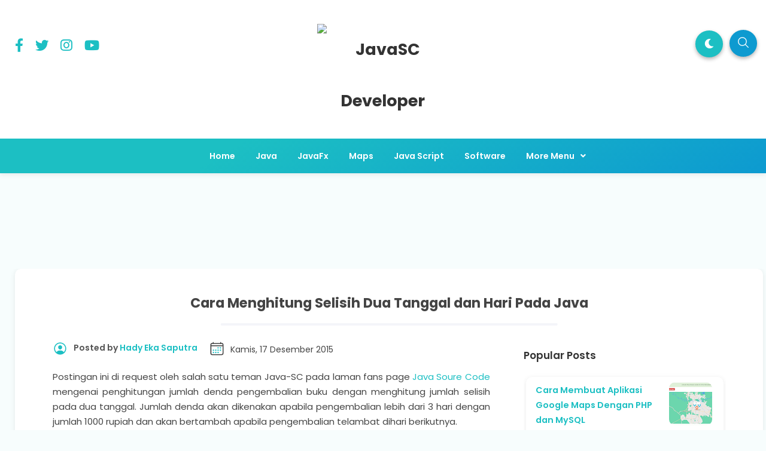

--- FILE ---
content_type: text/html; charset=UTF-8
request_url: https://www.java-sc.com/2015/12/menghitung-selisih-dua-tanggal-dan-hari-di-pemrograman-java.html
body_size: 48282
content:
<!DOCTYPE html>
<html dir='ltr' lang='id' xmlns='http://www.w3.org/1999/xhtml' xmlns:b='http://www.google.com/2005/gml/b' xmlns:data='http://www.google.com/2005/gml/data' xmlns:expr='http://www.google.com/2005/gml/expr'>
<head>
<!-- DESIGN BY WWW.IDBLANTER.COM -->
<meta content='width=device-width, initial-scale=1' name='viewport'/>
<meta content='text/html; charset=UTF-8' http-equiv='Content-Type'/>
<!-- Chrome, Firefox OS and Opera -->
<meta content='' name='theme-color'/>
<!-- Windows Phone -->
<meta content='' name='msapplication-navbutton-color'/>
<meta content='blogger' name='generator'/>
<link href='https://www.java-sc.com/favicon.ico' rel='icon' type='image/x-icon'/>
<link href='http://www.java-sc.com/2015/12/menghitung-selisih-dua-tanggal-dan-hari-di-pemrograman-java.html' rel='canonical'/>
<link rel="alternate" type="application/atom+xml" title="JavaSC Developer - Atom" href="https://www.java-sc.com/feeds/posts/default" />
<link rel="alternate" type="application/rss+xml" title="JavaSC Developer - RSS" href="https://www.java-sc.com/feeds/posts/default?alt=rss" />
<link rel="service.post" type="application/atom+xml" title="JavaSC Developer - Atom" href="https://www.blogger.com/feeds/4551133496077351792/posts/default" />

<link rel="alternate" type="application/atom+xml" title="JavaSC Developer - Atom" href="https://www.java-sc.com/feeds/7344196479763646448/comments/default" />
<!--Can't find substitution for tag [blog.ieCssRetrofitLinks]-->
<link href='https://blogger.googleusercontent.com/img/b/R29vZ2xl/AVvXsEhyDhq89XIKe1sW1ezkJUhWRU89Q3haNfjgkMNGDtb3EUl326MBGQseXPL4ck9qMhRkkGSSPwi1j0jUwEuAm9bNGUruh4oLnmAvIQb6_7KQ4fzm_2CAKto9mmQ_ehb6-9T6q1xla9QxUTU8/s428-Ic42/selisih%252520hari%2525200.png' rel='image_src'/>
<meta content='http://www.java-sc.com/2015/12/menghitung-selisih-dua-tanggal-dan-hari-di-pemrograman-java.html' property='og:url'/>
<meta content='Cara Menghitung Selisih Dua Tanggal dan Hari Pada Java' property='og:title'/>
<meta content='Tutorial Pemrogramman Java, PHP, SQL, Map Server dan Tempat Share Berbagai Macam Kode Program Secara Gratis.' property='og:description'/>
<meta content='https://blogger.googleusercontent.com/img/b/R29vZ2xl/AVvXsEhyDhq89XIKe1sW1ezkJUhWRU89Q3haNfjgkMNGDtb3EUl326MBGQseXPL4ck9qMhRkkGSSPwi1j0jUwEuAm9bNGUruh4oLnmAvIQb6_7KQ4fzm_2CAKto9mmQ_ehb6-9T6q1xla9QxUTU8/w1200-h630-p-k-no-nu-Ic42/selisih%252520hari%2525200.png' property='og:image'/>
<title>Cara Menghitung Selisih Dua Tanggal dan Hari Pada Java - JavaSC Developer</title>
<meta content='Cara Menghitung Selisih Dua Tanggal dan Hari Pada Java' name='keywords'/>
<meta content='Cara Menghitung Selisih Dua Tanggal dan Hari Pada Java' property='og:title'/>
<meta content='article' property='og:type'/>
<meta content='JavaSC Developer' property='og:site_name'/>
<link href='https://www.blogger.com/profile/11281342129229352534' rel='publisher'/>
<link href='https://www.blogger.com/profile/11281342129229352534' rel='author'/>
<link href='https://www.blogger.com/profile/11281342129229352534' rel='me'/>
<meta content='wMYw33R0INwyPdEor7vJ5p4LPHITwPWggONnI5bjxac' name='google-site-verification'/>
<meta content='DF103FD25B3C5FF3A2F3D0DD8F64B22A' name='msvalidate.01'/>
<meta content='vttAFDvAvOwdWQPnx0jfF8wwN-g' name='alexaVerifyID'/>
<meta content='Indonesia' name='geo.placename'/>
<meta content='Hady Eka Saputra' name='Author'/>
<meta content='id' name='geo.country'/>
<meta content='JavaSC Developer' name='twitter:site'/>
<meta content='@xxxxx' name='twitter:creator'/>
<meta content='xxxxx' property='fb:admins'/>
<meta content='xxxxx' property='fb:app_id'/>
<!-- CHANGE PHONE BAR COLOR -->
<meta content='#1cbfc3' name='theme-color'/>
<meta content='#1cbfc3' name='msapplication-navbutton-color'/>
<meta content='yes' name='apple-mobile-web-app-capable'/>
<meta content='#1cbfc3' name='apple-mobile-web-app-status-bar-style'/>
<style id='page-skin-1' type='text/css'><!--
/*
Theme Name       : Blanter Orbit Premium
Theme Version    : v1.5 (December 2020)
Designer         : Rhinokage Rio | Rio Ilham Hadi
URL Designer     : https://www.idblanter.com | https://www.blantertheme.com
Theme License    : Premium Version (Blanter Premium License v4.0)
*/
/* Framework */
a,abbr,acronym,address,applet,article,aside,audio,b,big,blockquote,body,canvas,caption,center,cite,code,dd,del,details,dfn,div,dl,dt,em,embed,fieldset,figcaption,figure,footer,form,h1,h2,h3,h4,h5,h6,header,hgroup,html,i,iframe,img,ins,kbd,label,legend,li,mark,menu,nav,object,ol,output,p,pre,q,ruby,s,samp,section,small,span,strike,strong,sub,summary,sup,table,tbody,td,tfoot,th,thead,time,tr,tt,u,ul,var,video{margin:0;padding:0;border:0;font:inherit;vertical-align:baseline}article,aside,details,figcaption,figure,footer,header,hgroup,menu,nav,section{display:block}body{line-height:1;display:block}*{margin:0;padding:0}html{display:block}blockquote,q{quotes:none}blockquote::after,blockquote::before,q::after,q::before{content:'';content:none}table{border-collapse:collapse;border-spacing:0}.section,.widget{margin:0;padding:0}#backlinks-container,.blog-feeds,.blog-mobile-link,.feed-links,.navbar,a.home-link{display:none}.edit-post,.item-control,.quickedit,.sosmedimut h3{display:none}.post-body .separator>a,.post-body .separator>span{margin-left:0!important}b,strong{font-weight:700}cite,em,i{font-style:italic}a:link{color:#1cbfc3;text-decoration:none;outline:0}a:visited{color:#1cbfc3;text-decoration:none}a:hover{color:#555;text-decoration:none}a img{border:none;border-width:0;outline:0}abbr,acronym{border-bottom:1px dotted;cursor:help}sub,sup{vertical-align:baseline;position:relative;top:-.4em;font-size:86%}sub{top:.4em}small{font-size:86%}kbd{font-size:80%;border:1px solid #777;padding:2px 5px;border-bottom-width:2px;border-radius:3px}mark{background-color:#ffce00;color:#000}blockquote,dl,figure,form,hr,ol,p,pre,table,ul{margin:0 0 1.5em}hr{height:1px;border:none;background-color:#666}h1{font-size:1.8rem}h2{font-size:1.6rem}h3{font-size:1.4rem}h4{font-size:1.2rem}h5{font-size:1rem}h6{font-size:.9rem}h1,h2,h3,h4,h5,h6{margin:0 0 .6em;font-weight:700}dl,ol,ul{margin:.5em 0 .5em 3em}li{margin:.5em 0}dt{font-weight:700}dd{margin:0 0 .5em 2em}select{font:inherit;font-size:100%;line-height:normal;vertical-align:baseline}textarea{display:block;-webkit-box-sizing:border-box;-moz-box-sizing:border-box;box-sizing:border-box}code,pre{font-family:"Courier New",Courier,Monospace;color:inherit}pre{white-space:pre;word-wrap:normal;overflow:auto}table[border="1"] td,table[border="1"] th{vertical-align:top;text-align:left;font-size:13px;padding:3px 5px;border:1px solid #f6f6f6}table[border="1"] th{background:#f4f5f9}img,table{max-width:100%;height:auto}iframe{max-width:100%}td.tr-caption{color:#444}.clear{clear:both}.clear::after{visibility:hidden;display:block;font-size:0;content:" ";clear:both;height:0}a:link{transition:all .2s;-moz-transition:all .2s;-webkit-transition:all .2s}.CSS_LIGHTBOX{z-index:70!important}
/* Content UI */
body{background:#f7fdfd;font-family:'Poppins',Arial,sans-serif;box-sizing:border-box;line-height:1.7}#showsearch,.descriptionmaterial,.blanter-back,input#menu-btn,#menu-widget h2,.displaynone,#jquery-schema-name,#slidemenu h2,.schema-code{display:none}#outer-material{margin:20px 0 0;position:relative;overflow:hidden}#content-material{width:1250px;max-width:100%;margin:0 auto;position:relative;padding:15px}.material,#material,.container{width:1250px;max-width:100%;margin:0 auto;position:relative}#main-material{margin:10px auto}#header-material{position:relative;z-index:60;padding:40px 10px 20px;display:grid;grid-template-columns:1fr 1fr 1fr}#header{color:#555;line-height:3.2;margin:0;text-align:-webkit-center}#header h1,#header a{font-size:27px;font-weight:700;color:#333333}a.toggleMenu{color:#555;float:left;padding:10px 12px;margin:10px;border-radius:100%}a.toggleMenu:hover,#showmenu:hover,a.dialogUi:hover{background:#f4f5f9}#showmenu,a.dialogUi{color:#555;float:right;padding:10px 12px;margin:10px 10px 0 0;border-radius:100%}blockquote{border-left:4px solid #673ab7!important;background:#f4f5f9;overflow:hidden;position:relative;margin:.5rem 0 1rem;border-radius:5px;color:#444;padding:20px}a.dialogUi{margin-right:0}.header img{max-width:220px;margin:0}.header-blanter{background:#fff none repeat scroll top left;box-shadow:0 2px 8px 0 rgb(60 64 67 / 11%)}#popular-home,#sidebar-blanter{opacity:0}#outer-material.scroll{padding-top:60px}.header p.title{margin:0}.harga-produk #harga{color:#1cbfc3;font-weight:700;font-size:25px}.harga-produk strike{opacity:.5}
/* Navigation Menu */
#menu-blanter{background:linear-gradient(150deg,#1cbfc3 30%,#0d9ad0 100%);position:relative;z-index:10;left:0;right:0;padding:0 15px;text-align:center}#menu-blanter nav{display:inline-block}#menu-blanter ul{padding:0;list-style:none}#menu-blanter ul li{float:left;line-height:1.3;margin:0;position:relative}#menu-blanter li a{display:block;padding:12px 15px;margin:0 2px;font-size:14px;font-weight:600;color:#ffffff;cursor:pointer}#menu-blanter li a:hover{background:transparent}#menu-blanter .submenu:after,#slidemenu .submenu:after{content:"\f107";font-family:"Font Awesome 5 Free";font-style:normal;font-weight:600;text-decoration:inherit;padding-left:10px;color:#ffffff}#menu-blanter li ul{background:#fff;display:none;position:absolute;width:180px;padding:2px 0;margin:0;max-width:200px;box-shadow:0 1px 2px 0 rgba(60,64,67,.30),0 1px 3px 1px rgba(60,64,67,.15);border-radius:8px}#menu-blanter li ul li{float:none;line-height:1;padding:0;margin:0}#menu-blanter li ul a{color:#444;border:none;border-radius:5px;text-align:left}#menu-blanter li ul a:hover{background:#f4f5f9}#menu-blanter li ul:before{content:'';display:block;position:absolute!important;left:10%;top:-14px;bottom:100%;width:0;height:0;border-bottom:8px solid #fff;border-top:8px solid transparent;border-left:8px solid transparent;border-right:8px solid transparent}#menu-blanter li a:before,h1.post-title:before{content:"";display:block;width:0;height:.15rem;background-color:#fff;position:absolute;top:100%;left:50%;-webkit-transform:translateX(-50%,0);transform:translate(-50%,0);-webkit-transition:all .25s ease;transition:all .25s ease}#menu-blanter li a:hover:before{width:55%}#menu-blanter li ul a:before{display:none}.social-media ul{margin:0;list-style:none}.social-media li{display:inline-block;padding:10px;margin:15px 0 0;font-size:12px}.social-media li i{font-size:1.4rem}.social-media li a{color:#1cbfc3}a.show-search{position:absolute;right:0;background:#0d9ad0;color:#ffffff;font-size:1rem;padding:5px 12px;margin:10px;border-radius:100%;box-shadow:0 3px 6px rgba(0,0,0,0.3)}a.show-search svg{width:22px;height:22px;fill:#fff;margin:5px 0 0}#menu-blanter.scroll{position:fixed!important;top:-90px!important}#menu-blanter.scroll.no-scroll{position:fixed!important;top:0!important;box-shadow:0 2px 8px 0 rgb(60 64 67 / 11%)}#menu-blanter li a.show-nav{font-size:20px;margin:-10px 0 0}
/* Breadcrumbs */
.breadcrumbs{overflow:hidden;white-space:nowrap;text-overflow:ellipsis;line-height:1.6;font-size:20px;text-align:center;margin:-10px 0 10px}.breadcrumbs a{font-size:13px;color:#333;font-weight:600;background:#f4f5f9;display:inline-block;padding:5px 12px;border-radius:20px}.breadcrumbs b{color:#777;font-weight:500}.breadcrumbs a:hover{background:#e8eaf5}.breadcrumbs a i{float:left;font-size:20px;margin-right:5px;line-height:1}.breadcrumbs span.judulb{display:none}.labelb:nth-of-type(n+6),.breadcrumbs b:nth-of-type(n+6){display:none}#material-breadcrumbs{margin:15px 0 0}.related-thumb-outer,.item-thumbnail,.blanterimgthumb{position:relative;background:#f4f5f9;border-radius:7px}.item-thumbnail:before,.blanterimgthumb:before,.related-thumb-outer:before{content:'';height:8px;width:100px;background:#1cbfc3;position:absolute;border-radius:10px;left:calc(50% - 5px);top:calc(45% - 5px);transform:translate(-50%,0);animation:loader 1.2s infinite ease-in-out}@keyframes loader{0%{width:1%}50%{width:20%}100%{width:1%}}img{position:relative;z-index:0}
/* Banner and Search */
.banner970 a{float:right;margin:25px;padding:8px 18px;background:#fff;border:1px solid #ccc;border-radius:7px;font-weight:500;text-transform:uppercase}.banner970 .title970{font-weight:500;font-size:24px;color:#555;float:left;padding:28px}.banner970{background:#e3e3e3;padding:0;max-width:970px;width:100%;height:90px;overflow:hidden}.float_material{transition:all .3s ease-out;-webkit-transform:translateZ(0);transform:translateZ(0)}.largebanner,.footerbanner{margin:0 auto;padding:0 0 15px;width:100%;max-width:970px;float:none;overflow:hidden;position:relative;clear:both}.footerbanner .widget,.largebanner .widget{padding:10px;transition:all .5s ease-in-out;max-height:90px}.largebanner img,.largebanner iframe,.footerbanner img,.footerbanner iframe{display:block;max-width:100%;border:none;overflow:hidden}.largebanner img,.footerbanner img{max-height:90px}#search-wrap{clear:both;width:50%;margin:0 auto;padding:0;display:block;overflow:hidden}#search-blanter{box-shadow:0 5px 5px 0 rgba(0,0,0,0.1);border-radius:10px;border:1px solid #eee;margin:20px;overflow:hidden}#searchform{color:#555;width:100%;margin:0 auto;overflow:hidden;position:relative}#search-form{background-color:#fff;width:100%;height:57px;line-height:57px;padding:0 20px 0 60px;border:none;font-weight:600;font-size:1rem;color:#555;font-family:'Poppins',Arial}#search-form:focus{border:none;outline:0}#searchform:focus{border:none;outline:0;color:#0d9ad0}#box{margin:0 auto;display:none;padding:60px 0 0;width:100%;height:100%;position:fixed;top:0;left:0;z-index:999999;transform:translateZ(0);background-color:rgba(255,255,255,.85);text-align:center;transition:all ease-in-out .3s}#box.open,#hide.open{display:block}.sayanglina{color:#fff;padding:0 11px;cursor:pointer;float:right;overflow:hidden;display:block;font-size:40px;border-radius:100%;background:#0d9ad0;border:none;top:40px;right:5%;position:absolute;outline:none}.sayanglina i{font-size:30px}.search-icon span{font-weight:400;width:45px;height:60px;line-height:60px;position:absolute;top:0;right:20px;cursor:pointer;font-size:22px;color:#fff}.search-btn,.search-btn:hover{clear:both;background:#fff;border:none;outline:none;color:#777;width:25px;height:45px;line-height:4px;padding:0;text-align:center;font-size:20px;cursor:pointer;position:absolute;top:5px;left:17px;font-weight:500}.search-btn:active{color:#000}.search-wrapper{position:fixed;top:45%;left:50%;transform:translate(-50%,-50%);width:100%}
/* Button and Input */
.buttonx,.post-body button,form input[type="button"]{background:#1cbfc3;color:#fff!important;padding:12px 25px;text-transform:uppercase;border-radius:4px;border:none;outline:none;box-shadow:0 1px 2px 0 rgba(60,64,67,0.302),0 1px 3px 1px rgba(60,64,67,0.149);cursor:pointer;transition:all .3s ease-in-out!important;font-weight:500;font-family:'Poppins',Poppins}.buttonx:hover,.post-body button:hover{box-shadow:0 5px 11px 0 rgba(0,0,0,0.18),0 4px 15px 0 rgba(0,0,0,0.15)}.buttonx.subs{text-transform:none;letter-spacing:.5px;font-weight:500;padding:10px 18px}.post-body .buttonx,.post-body button{padding:8px 18px;margin:15px 5px 20px 0;display:inline-block}.input-field .buttonx{margin-top:15px}.input-field .buttonx i{margin-right:5px}.input-field{position:relative;margin:15px 0}.input-field input,.input-field textarea{font-family:'Poppins',Arial;font-size:15px;padding:15px 0 15px 15px;display:block;width:94%;border:1px solid #f4f5f9;border-radius:7px}.input-field input:focus,.input-field textarea:focus{outline:none}.input-field label{color:#999;font-size:14px;font-weight:400;position:absolute;pointer-events:none;left:15px;top:15px;transition:.2s ease all}.input-field input:focus~label,.input-field input:valid~label,.input-field textarea:focus~label,.input-field textarea:valid~label{top:0;font-size:14px;color:#1cbfc3;background:#fff;padding:1px 7px;margin:10px 0 0 -5px}.input-field input:focus,.input-field textarea:focus{border:2px solid #1cbfc3}.indigox{background:#3f51b5}.orangex{background:#ff9800}.pinkx{background:#e91e63}.bluex{background:#2196F3}.purplex{background:#9c27b0}.redx{background:#ea4335}.greenx{background:#4CAF50}.highlight{position:absolute;height:50%;width:100px;top:25%;left:0;pointer-events:none;opacity:.5}.input-field input:focus~.highlight,.input-field textarea:focus~.highlight{animation:inputHighlighter .3s ease}.input-field input:focus~label,.input-field input:valid~label,.input-field textarea:focus~label,.input-field textarea:valid~label{top:-20px;font-size:13px;color:#1cbfc3}.input-field textarea{width:96.5%}.blanter-posttop{overflow:hidden}
/* Cloud Label, Footer Widgets, Sosmed, BackToTop */
.label-size-1,.label-size-2,.label-size-3,.label-size-4,.label-size-5{font-size:100%;filter:alpha(100);opacity:10}.cloud-label-widget-content{text-align:left}.label-size{display:block;float:left;font-family:'Poppins',sans-serif;margin:0 3px 3px 0;font-size:12px;font-weight:500;transition:all .3s ease-in-out}.label-size a,.label-size span{background:#1cbfc3;display:inline-block;padding:8px 15px;color:#fff;border-radius:5px;font-size:.8rem;font-weight:600}.label-count{white-space:nowrap;padding-right:3px;margin-left:-3px}.label-size{line-height:1.2}#footer-material{background:#ffffff;color:#444444;position:relative;overflow:hidden;margin:0;padding:20px 0 0}#footer-material .container{display:grid;grid-template-columns:1fr 1fr 1fr;grid-gap:25px;padding:40px 0}.popular-posts .item-snippet{display:none}.PopularPosts .widget-content ul li{list-style:none;padding:0}.popular-posts ul{list-style:none;padding:0}.PopularPosts img{border-radius:100%}.footer-ui h2,.footer-ui h3{font-size:18px;color:#444444;font-weight:600;margin:5px 0 20px;padding:0}.footer-ui .widget-content{font-size:15px}#BackToTop{overflow:hidden;position:fixed;transform:scale(0);z-index:90;right:30px;bottom:31px;box-shadow:0 2px 5px 0 rgba(0,0,0,0.16),0 2px 10px 0 rgba(0,0,0,0.12);width:55px;height:55px;color:#fff;text-align:center;background-color:#1cbfc3;font-size:22px;line-height:52px;cursor:pointer;border-radius:100%;transition:all .2s ease-in-out}#BackToTop:hover{opacity:.8}#BackToTop.active{transform:scale(1)}.sidebar1 .widget{overflow:hidden;margin:0 0 20px}.post-thumbnail img,#featured-post img,.header img,.PopularPosts img,img.related-post-item-thumbnail,img.author_avatar{-webkit-touch-callout:none;-webkit-user-select:none;-khtml-user-select:none;-moz-user-select:none;-ms-user-select:none;user-select:none;pointer-events:none}
/* Footer */
#footer-bottom{text-align:center;font-size:13px;padding:70px 0 20px;overflow:hidden;color:#444444;font-weight:600}#footer-bottom a{color:#444444;font-weight:700}#subscribe-blanter .widget{background:linear-gradient(150deg,#1cbfc3 30%,#0d9ad0 100%);padding:20px 0 10px;color:#fff}#subscribe-blanter .container{display:grid;grid-template-columns:48% 48%;grid-gap:20px;align-items:center}.follow-by-email-inner form{display:grid;grid-template-columns:70% 30%}.subscribe-blanter .input-field input{border:none;border-radius:30px;font-family:'Poppins',Arial;font-size:14px;padding:15px 20px;box-sizing:border-box}.subscribe-blanter .input-field input.follow-by-email-submit{cursor:pointer;font-weight:700;color:#fff;background:#1cbfc3;box-shadow:0 2px 8px 0 rgb(128 128 128 / 35%)}.subscribe-blanter h3.title{margin:0 0 5px}#subscribe-blanter label{opacity:0}ul.show-mobile{display:none}.post-outer:nth-child(4) .label-info a,.post-outer:nth-child(6) .label-info a,.post-outer:nth-child(8) .label-info a{background:#FF486A}.label-info a,#blog-pager span,a.js-load,.post-body td a[target='_blank'],#comments h3,#comments .avatar-image-container img,a.comment-reply{background:#1cbfc3}li.recent-ui:before{color:#1cbfc3}.post-author svg,.time-publish svg{fill:#1cbfc3}.post-outer:nth-child(3) .label-info a,.post-outer:nth-child(5) .label-info a,.post-outer:nth-child(9) .label-info a,.authorboxfull h4,.produk-kanan #next_order{background:#0d9ad0}span.icon.user.blog-author:before{color:#0d9ad0}.footer-ui ul{margin:0;list-style:none;font-weight:600}.footer-ui li a:before{content:'\f061';font-family:'Font Awesome 5 Free';margin:0 15px 0 0;font-weight:900}.select-data li.selected,.darkmode .select-data li.selected{background:#1cbfc3;border-color:#1cbfc3}
/* Dark Mode */
ul#dark-myar{margin:0;list-style:none;position:absolute;right:4rem}a.mydark{background:#1cbfc3;color:#fff;font-size:1rem;padding:9px 15px;display:inline-block;margin:3px;border-radius:100%;box-shadow:0 3px 6px rgba(0,0,0,0.3)}.darkmode body{background:#151414}.darkmode .header-blanter,.darkmode #featured-post h2.item-title,.darkmode .subscribe-blanter .input-field input#subscribe,.darkmode #footer-material{background:#1b1b1b}.darkmode #menu-blanter,.darkmode a.mydark,.darkmode .sayanglina,.darkmode a.show-search,.darkmode .related-thumb-outer,.darkmode .item-thumbnail,.darkmode .blanterimgthumb,.darkmode #search-form,.darkmode .search-btn,.darkmode .search-btn:hover,.darkmode .post-outer,.darkmode #blanter-popular,.darkmode #subscribe-blanter .widget{background:#292929}.darkmode #header h1,.darkmode #header a,.darkmode .social-media li a,.darkmode #featured-post h2.item-title a,.darkmode #menu-blanter li ul a,.darkmode #search-form,.darkmode .box-body-deg h2 a,.darkmode .author-info span,.darkmode .author-info a,.darkmode .dunia-blanter-info.tanggal,.darkmode .harga-produk strike,.darkmode .this-popular h3.title,.darkmode .this-popular h3.item-title a,.darkmode .subscribe-blanter .input-field input#subscribe,.darkmode #footer-material,.darkmode .footer-ui h2,.darkmode .footer-ui h3,.darkmode #footer-bottom,.darkmode #footer-bottom a,.darkmode td.tr-caption,.darkmode blockquote{color:#eee}.darkmode #menu-blanter li ul,.darkmode .post-body code,.darkmode pre,.darkmode blockquote{background:#333}.darkmode #menu-blanter li ul a:hover{background:#444}.darkmode #featured-post h2.item-title{box-shadow:none;border:2px solid #333}.darkmode #menu-blanter li ul:before{border-bottom:8px solid #333}.darkmode .label-info a,.darkmode pre{border-color:#292929}.darkmode #box{background-color:rgb(0 0 0 / 85%)}
/* MEDIA RESPONSIVE */
@media screen and (min-width:1024px) and (max-width:1100px){a.mydark{width:20px;height:16px;overflow:hidden}}
@media screen and (max-width:900px){#searchblanterx .blanter-icons{left:3%}}
@media screen and (max-width:768px){.sayanglina{top:10px;right:10px}#search-wrap{width:80%}.header p.title{max-width:250px}.sosmedimut,#menu-widget,#menu-blanter li a:hover:before{display:none}#header{padding:5px 20px 10px;text-align:left}a.show-search,ul#dark-myar{top:0}#header-material,#subscribe-blanter .container,ul.show-mobile{display:block;padding:0}#slidemenu{width:80%}#header h1,#header a{font-size:18px}#content-material{padding:0;max-width:90%}#outer-material{margin:0;width:100%}a.toggleMenu,#showmenu{padding:8px 10px;margin:7px}#menu-blanter{top:0;padding:0;height:auto;overflow:hidden}#menublanter ul#dark-myar{float:none}#menu-blanter ul{text-align:left}#menu-blanter ul li{width:95%}#menu-blanter li a{border:none;width:83%}#menu-blanter li ul{display:none;position:relative;box-shadow:none;width:92%;max-width:100%}#slidemenu nav{max-height:700px;height:100%;overflow-y:scroll}#footer-material .container{grid-template-columns:1fr;padding:15px 10px 0}.banner970 .title970{font-size:16px}.banner970 a{margin:20px}#subscribe-blanter .widget{padding:20px;text-align:center}#menu-blanter li ul:before{left:48%}#menu-blanter li ul a,#menu-blanter li ul li{width:auto}}
@media screen and (max-width:680px){.subscribe-blanter p{font-size:13px}#footer-material{padding:20px 12px}#search-wrap{width:90%}#blanter-loader svg{left:45%}#searchblanterx .blanter-icons{left:6%}#searchblanterx input#search-text{width:82%}}
@media screen and (max-width:480px){.banner970 a{margin:20px 20px 20px 0}.banner970 .title970{padding-right:0}}

--></style>
<style> 
/* CSS Post dan Halaman */
.kolom-gambar{float:left;width:40%;margin:0 25px 0 0}.produk-kanan{float:right;width:55%}.kolom-gambar img{width:100%}.kolom-gambar a:nth-child(n+2) img{width:30%;height:120px;object-fit:cover}.deskripsi-produk{overflow:hidden;width:100%;padding:20px 0;border-top:1px solid #eee}.status-produk{margin:10px 0 20px;font-size:13px;background:#f4f5f9;display:inline-block;color:#444;padding:3px 15px;border-radius:5px}.produk-kanan #next_order{color:#fff;font-weight:600;padding:10px 25px;display:inline-block;border-radius:5px}.share-post li b{font-weight:700;margin:0 10px 0 0;line-height:3}.select-data{overflow:hidden;margin:20px 0}.select-data label{opacity:.8;display:flex;flex-wrap:wrap;align-content:center}.select-data ul{margin:0}.select-data li.selected{color:#fff}.select-data li{float:left;list-style:none;margin:.7em .8em .7em 0;padding:.3em 1.1em;line-height:1.5;cursor:pointer;background:#fff;border:1px solid #eee;border-radius:2px;font-weight:600;font-size:.85rem}#next_order i{margin:0 10px 0 0}.produk-kanan .select-data.input-field label{opacity:0}#content-material{padding:0}.post{background:#fff;border-radius:10px;box-shadow:0 2px 8px 0 rgb(60 64 67 / 11%);margin:0 auto 25px;padding:3% 5%;overflow:hidden}#material-breadcrumbs{margin:15px 0 0 15px}#main-material{width:65%;float:left;padding:0 10px 15px;border-radius:10px;color:#444;margin:10px;position:relative;overflow:hidden}.post-body{font-family:'Poppins',Poppins,Arial;line-height:1.7;font-size:15px}img.author-avatar{border-radius:100%;float:left;border:3px solid #fff;margin:0 7px 0 0}.post-body .separator img,.post-body a img{margin:15px 0;border-radius:10px;box-shadow:0 2px 8px 0 rgb(60 64 67 / 11%)}.m div{padding:4px 0}pre{display:block;background:#f4f5f9;padding:12px;border-radius:10px;border-top:5px solid #f4f5f9}.post-body ol{margin-left:2.5em}.media{position:relative;padding-bottom:56.25%;height:0;overflow:hidden}.media embed,.media iframe,.media object{position:absolute;top:0;left:0;width:100%;height:100%}h1.post-title{font-size:1.4rem;padding:0 0 15px;margin:0 0 30px;text-align:center;position:relative}h1.post-title:before{background-color:#f4f5f9;width:50%;height:.3rem;border-radius:50px}.post-author{font-size:14px;font-weight:600;color:#555;float:left}.post-author svg,.time-publish svg{width:25px;height:25px;float:left;margin:0 10px 0 0}.time-publish{float:left;margin:0 0 20px 20px}.time-publish abbr{font-size:14px;border:0;text-decoration:none}.PopularPosts .post-content{display:flex}.PopularPosts h3.post-title{width:80%;max-width:70%;line-height:1.5}.PopularPosts .post-title a{font-size:.9rem}.PopularPosts .item-thumbnail{border-radius:10px;height:70px;margin:0 0 0 15px}.PopularPosts img{border-radius:10px}.PopularPosts .post{margin:0 auto 10px}
/* Sidebar and Recent */
#sidebar-css{width:30%;float:right;padding:0;margin:10px 0;position:relative;overflow:hidden}#sidebar-css h2,#sidebar-css h3{font-weight:600;color:#333;font-size:17px;margin:0 0 18px;padding:0}#sidebar-css .PopularPosts,#sidebar-css .tab .widget{padding:0}.PopularPosts li a{font-size:13.5px;font-weight:500;color:#444}.PopularPosts .widget-content ul li{padding:4px 0}#sidebar1 .widget-content{padding:4px}#sidebar-css .PopularPosts .item-title{position:static;vertical-align:middle;display:table-cell;height:65px}.post-body code{background:#f4f5f9;font-size:13px;padding:3px 7px;border-radius:20px}ul#recent-ui{margin:0;padding:0;border-top:1px solid #f4f5f9;list-style:none;counter-reset:num}li.recent-ui{counter-increment:num;border-bottom:1px solid #f4f5f9;margin:0;padding:7px 0;overflow:hidden;align-items:center}li.recent-ui:before{content:counter(num)!important;float:left;font-weight:700;font-size:30px;width:40px}#recent-ui a{font-size:14px;color:#444;display:block;border-radius:30px;font-weight:600}
/* Share */
.share-post{text-align:center;overflow:hidden;border-top:1px solid #f4f5f9;margin:15px 0;padding:14px 0}.share-post ul{padding:0;margin:10px auto;display:flex;max-width:230px}.share-post li{margin:0;padding:0;list-style:none;position:relative}.share-post li a{padding:12px 5px;margin-right:4px;border-radius:50px;text-align:center;overflow:hidden;color:#fff;display:block;font-size:13px;transition:all .6s ease-out}.share-post b{font-weight:500}.share-post li a:hover{box-shadow:0 2px 5px 0 rgba(0,0,0,.16),0 2px 10px 0 rgba(0,0,0,.12)}.share-post li .twitter{background-color:#1da1f2}.share-post li .facebook{background-color:#4867aa}.share-post li .xmail{background-color:#650582}.share-post li .pinterest{background-color:#c82828}.share-post li .wa{background:#0dc143}.share-post li .tumblr{background-color:rgba(48,78,108,.98)}.share-post li .facebook:hover,.share-post li .gplus:hover,.share-post li .pinterest:hover,.share-post li .tumblr:hover,.share-post li .twitter:hover{color:#fff}.share-post li:last-child{margin-right:0}.share-post li .fa:before{top:0;left:0;display:inline-block;padding:5.5px 12px;font-family:fontawesome;text-align:center;color:#fff;line-height:20px;font-size:17px;transition:all .6s ease-out}.share-post i{display:initial;font-size:18px;margin:0 8px;float:left}.post-body table td,.post-body table caption{padding:10px;background:#f9f9f9;text-align:left;vertical-align:top}.post-body table th{background:#e6e6e6;padding:10px;text-align:left;vertical-align:top}.post-body td,.post-body th{vertical-align:top;text-align:left;font-size:13px;padding:3px 5px}.post-body table tr:nth-child(even) > td{background-color:#f1f1f1}.post-body th{background:#fff;font-weight:400;text-transform:uppercase;font-size:14px}.post-body td a{font-size:85%;float:right;display:inline-block}.post-body td a[target="_blank"]{color:#fff;padding:2px 7px;border-radius:3px}.post-body table.tr-caption-container,.post-body table.tr-caption-container img,.post-body img{max-width:100%;width:auto;height:auto}.post-body td.tr-caption{font-size:80%;padding:8px!important}table{max-width:100%;width:100%;margin:1.5em auto}img.author_avatar{border-radius:100%}.authorboxfull{padding:20px;text-align:center;font-size:14px;line-height:1.8}.authorboxfull h4{display:inline-block;margin:0 0 30px;color:#fff;font-size:1rem;padding:5px 25px;border-radius:20px}
/* Comments */
#comments{background:#fff;box-shadow:0 2px 8px 0 rgb(60 64 67 / 11%);line-height:1.4em;margin:0;position:relative;border-radius:10px;overflow:hidden;display:grid;grid-template-columns:2.5fr 1fr;grid-gap:20px}.menu-komentar{overflow:hidden;padding:0 20px;text-align:center;line-height:40px}#comments h3 i{line-height:1.7;padding:5px 15px 5px 0;float:left}#comments h3{font-size:1rem;text-transform:capitalize;font-weight:700;color:#fff;padding:0 25px;margin:20px 0 0;display:inline-block;border-radius:50px}#showkomentarmenu{font-size:20px;padding:10px 20px;border-radius:100%;color:#fff;float:right;margin:-5px -25px 0 0}#comments .avatar-image-container img{position:relative;width:42px;height:42px;max-width:42px;max-height:42px}#comments .avatar-image-container:before{content:'';position:absolute;width:20px;height:20px;background:url("data:image/svg+xml,<svg fill='white' height='24' viewBox='0 0 24 24' width='24' xmlns='http://www.w3.org/2000/svg'><path d='M12 12c2.21 0 4-1.79 4-4s-1.79-4-4-4-4 1.79-4 4 1.79 4 4 4zm0 2c-2.67 0-8 1.34-8 4v2h16v-2c0-2.66-5.33-4-8-4z'></path><path d='M0 0h24v24H0z' fill='none'></path></svg>") center center no-repeat;left:12px;top:10px}img[src='//resources.blogblog.com/img/blank.gif']{position:unset!important}#comments .avatar-image-container{position:relative;margin:25px;width:42px;height:42px;padding:0;border-radius:100%;overflow:hidden;float:left}.comment-content{font-size:14px;padding:15px 0 0;position:relative;color:#444}.comment-actions a{color:#000;text-decoration:none;font-weight:400;font-size:12px;padding:0;margin:0;display:table}img.comment_emo{margin:0;padding:0;vertical-align:middle;width:30px;height:30px}.comment-thread .user a,.comment-thread cite.user{font-weight:700!important;color:#222;padding:0;font-size:13.5px;text-decoration:none;font-style:normal}.comment-thread .datetime a{font-size:12px;color:#555;display:none}.comments .comments-content .comment-thread ol{margin:0}.comment-replies .comment-content{padding:17px 0 0}li.comment{list-style:none;margin:0 25px}iframe#comment-editor,#top-ce iframe,.comment-replybox-single iframe{min-height:160px;width:100%;margin:15px 0}#comments .pencet{display:inline-block;color:#333;margin:20px 0 0;padding:5px 25px;background-color:#fff;font-size:13px;line-height:2.2;border-radius:20px;font-weight:600;cursor:pointer}.google_emo .item{float:left;width:40px;text-align:center;height:40px;margin:10px 5px 0 0}.google_emo{background:#fff;padding:15px;display:block;max-width:450px;margin:15px auto 10px;border-radius:5px;overflow:hidden;padding:5px 15px 20px}.google_emo,.pesan-komentar{display:none;clear:both;height:auto}.google_emo span{display:block;font-weight:700;font-size:11px;letter-spacing:1px}#top-continue.hidden{display:block}.idbpesan{cursor:auto;position:relative;background:#f4f5f9;text-align:center;padding:20px;border-radius:10px;color:#333;margin:0 30px;margin-top:20px;font-size:15px;font-family:'Poppins',Helvetica,Arial,sans-serif;line-height:1.5em;margin-bottom:20px;transition:all .3s ease-out}.comments .continue a{display:none}span.icon.user.blog-author:before{content:'Author';font-size:11px;padding:3px 10px;background:#f4f5f9;font-weight:600;margin:0 5px;border-radius:10px}.comments .comment-replybox-single{width:90%}.item-control.blog-admin{position:absolute;top:70px;left:-67px}.item-control.blog-admin a{background:#e21616;color:#fff;display:block!important}iframe#comment-editor{width:94%;margin:5px 30px}.thread-chrome.thread-expanded,#comments #top-continue.hidden{display:block}.thread-chrome.thread-collapsed,#comments .hidden,span.thread-toggle,.authorboxwrap,.PopularPosts .item-byline{display:none}.comment-block{padding:10px 0 20px;margin:10px 0 0 100px;border-bottom:2px solid #f4f5f9}a.comment-reply{color:#fff;font-weight:600;font-size:13px;padding:2px 15px;border-radius:20px}.blanter-comments{border-right:1px solid #f4f5f9}
/* Dark Mode */
.darkmode .post-outer{background:#151414}.darkmode .post,.darkmode #comments,.darkmode .google_emo,.darkmode #comments .pencet,.darkmode .input-field textarea{background:#1b1b1b}.darkmode h1.post-title:before,.darkmode .breadcrumbs a,.darkmode .idbpesan,.darkmode .post-body table th{background:#292929}.darkmode .post-body table tr:nth-child(even) > td,.darkmode .status-produk{background:#333}.darkmode .breadcrumbs a:hover,.darkmode .post-body table td,.darkmode .post-body table caption,.darkmode .select-data li{background:#444}.darkmode h1.post-title,.darkmode .post-author,.darkmode .time-publish,.darkmode #sidebar-css h2,.darkmode #sidebar-css h3,.darkmode .post-body,.darkmode #recent-ui a,.darkmode .related-post h4,.darkmode .related-post-item-tooltip,.darkmode .breadcrumbs a,.darkmode .comment-thread .user a,.darkmode .comment-thread cite.user,.darkmode .comment-content,.darkmode .idbpesan,.darkmode .authorboxfull,.darkmode #comments .pencet,.darkmode .status-produk,.darkmode .input-field textarea{color:#eee}.darkmode .post,.darkmode #comments{box-shadow:none;border:2px solid #333}.darkmode li.recent-ui,.darkmode ul#recent-ui,.darkmode .related-post h4,.darkmode .share-post,.darkmode .blanter-comments,.darkmode .comment-block,.darkmode .select-data li,.darkmode .deskripsi-produk,.darkmode .input-field textarea{border-color:#333}
/* Media Responsive */
@media screen and (min-width:1024px) and (max-width:1100px){#content-material{max-width:95%}}@media screen and (max-width:768px){.kolom-gambar,.produk-kanan{width:100%;float:none}.post-body a{margin-left:0!important}.darkmode #related-post,.darkmode .post{background:#111;border-color:#111;padding:10px 0 15px}#HTML6{width:auto;max-width:100%}.share-post i{margin:0;float:none}.share-post b{display:none}#header-background h3{margin:70px 0 20px}.blanter-post-container,#main-material,#sidebar-css{width:auto;float:none}.post-author.vcard{float:none;margin:0 0 20px;width:100%}#content-material{max-width:95%}#main-material{padding:10px 0 15px!important;background:transparent!important;border:none!important}}@media screen and (max-width:680px){a.addcomment,.time-publish,#comments .pencet.fbl{display:none}.comment-content{max-width:67%}.post-body{font-size:16px}}
</style>
<style>
/* CSS Hanya Postingan */
#main-material{width:100%;margin:10px auto;float:none}.blanter-post-container{width:65%;float:left}
ul.related-post-style-3{display:grid;padding:0;grid-template-columns:1fr 1fr;grid-gap:15px;margin:0 0 20px;list-style:none}li.related-post-item{overflow:hidden}li.related-post-item a{transition:all .2s ease-in-out;padding:0;list-style:none;overflow:hidden}.related-thumb-outer{float:left;margin:0 15px 0 0;min-width:250px;height:180px;overflow:hidden;background:#f4f5f9}a.related-post-item-title{min-width:220px}img.related-post-item-thumbnail{border-radius:5px;height:100%;object-fit:cover;width:100%}.related-post-item-tooltip{color:#222;font-size:1.1rem;font-weight:600;padding:5px 10px 15px;display:block;line-height:1.6}.related-post h4{font-weight:700;line-height:1.8;margin:1.5em 0 .6em;border-top:1px solid #f4f5f9;padding:15px 0;font-size:1.4rem;color:#222}@media screen and (max-width:768px){.related-thumb-outer{min-width:150px;width:150px;height:auto}.related-post-item-tooltip{font-size:.9rem}.blanter-post-container,#main-material,#sidebar-css{width:auto;float:none}ul.related-post-style-3,#comments{display:block}.avatar-container{float:none;width:100%;text-align:center}.authorboxwrap h5{text-align:center}.share-post li{width:100%}.share-post ul{max-width:250px}}
</style>
<script src='https://cdnjs.cloudflare.com/ajax/libs/jquery/3.5.1/jquery.min.js'></script>
<link href='https://cdnjs.cloudflare.com/ajax/libs/SyntaxHighlighter/3.0.83/styles/shCore.min.css' rel='stylesheet' type='text/css'/>
<link href='https://cdnjs.cloudflare.com/ajax/libs/SyntaxHighlighter/3.0.83/styles/shThemeDefault.min.css' rel='stylesheet' type='text/css'/>
<script src='https://cdnjs.cloudflare.com/ajax/libs/SyntaxHighlighter/3.0.83/scripts/shCore.min.js' type='text/javascript'></script>
<script src='https://cdnjs.cloudflare.com/ajax/libs/SyntaxHighlighter/3.0.83/scripts/shBrushJScript.min.js' type='text/javascript'></script>
<script src='https://cdnjs.cloudflare.com/ajax/libs/SyntaxHighlighter/3.0.83/scripts/shBrushSql.min.js' type='text/javascript'></script>
<script src='https://cdnjs.cloudflare.com/ajax/libs/SyntaxHighlighter/3.0.83/scripts/shBrushJava.min.js' type='text/javascript'></script>
<script src='https://cdnjs.cloudflare.com/ajax/libs/SyntaxHighlighter/3.0.83/scripts/shBrushJavaFX.min.js' type='text/javascript'></script>
<script src='https://cdnjs.cloudflare.com/ajax/libs/SyntaxHighlighter/3.0.83/scripts/shBrushPhp.min.js' type='text/javascript'></script>
<script src='https://cdnjs.cloudflare.com/ajax/libs/SyntaxHighlighter/3.0.83/scripts/shBrushCss.min.js' type='text/javascript'></script>
<script type='text/javascript'>
   SyntaxHighlighter.config.bloggerMode = true;
   SyntaxHighlighter.all();
</script>
</head><head>
<link href='https://www.blogger.com/dyn-css/authorization.css?targetBlogID=4551133496077351792&amp;zx=834c11ca-1b68-40fe-99fd-95cd27217652' media='none' onload='if(media!=&#39;all&#39;)media=&#39;all&#39;' rel='stylesheet'/><noscript><link href='https://www.blogger.com/dyn-css/authorization.css?targetBlogID=4551133496077351792&amp;zx=834c11ca-1b68-40fe-99fd-95cd27217652' rel='stylesheet'/></noscript>
<meta name='google-adsense-platform-account' content='ca-host-pub-1556223355139109'/>
<meta name='google-adsense-platform-domain' content='blogspot.com'/>

<!-- data-ad-client=ca-pub-1241834512450430 -->

<link rel="stylesheet" href="https://fonts.googleapis.com/css2?display=swap&family=Roboto"></head><!-- DESIGN BY BLANTER -->
<body itemscope='itemscope' itemtype='https://schema.org/WebPage'>
<div class='section' id='license' name='License'><div class='widget HTML' data-version='2' id='HTML99'>
<div class='license-code' style='display:none'>MWF8NGVaNaJ4MqZ6MaN8NGx4Nn0bBno9BmEgzJ==</div>
</div></div>
<div class='header-blanter'>
<div class='container' id='header-material'>
<div class='sosmedimut' itemprop='mainEntity' itemscope='itemscope' itemtype='https://schema.org/Person'>
<div class='social-media section' id='social-media' name='Social Media'><div class='widget LinkList' data-version='2' id='LinkList1'>
<h3 class='title'>
Social Media
</h3>
<link href='https://www.java-sc.com/' itemprop='url'/>
<ul><li><a href='https://web.facebook.com/tutorjava' itemprop='sameAs' rel='noopener' target='_blank' title='Facebook'>Facebook</a></li><li><a href='#' itemprop='sameAs' rel='noopener' target='_blank' title='Twitter'>Twitter</a></li><li><a href='https://www.instagram.com/bang_hes/' itemprop='sameAs' rel='noopener' target='_blank' title='Instagram'>Instagram</a></li><li><a href='https://www.youtube.com/channel/UCa4JhaiDm3-J_ZwodL_ABAA' itemprop='sameAs' rel='noopener' target='_blank' title='Youtube'>Youtube</a></li></ul>
</div></div>
</div>
<header itemscope='itemscope' itemtype='https://schema.org/WPHeader'>
<div class='header section' id='header' name='Header Title'><div class='widget Header' data-version='1' id='Header1'>
<div id='header-inner'>
<a href='https://www.java-sc.com/' style='display: block'>
<img alt='JavaSC Developer' height='170px; ' id='Header1_headerimg' src='https://hadyekasaputra.id/images/logo%20blog.png' style='display: block' width='480px; '/>
</a>
</div>
</div></div>
</header>
<div class='search-button'>
<a class='show-search' href='javascript:void' title='Search'><svg class='ionicon' viewBox='0 0 512 512' xmlns='http://www.w3.org/2000/svg'><path d='M221.09 64a157.09 157.09 0 10157.09 157.09A157.1 157.1 0 00221.09 64z' fill='none' stroke='currentColor' stroke-miterlimit='10' stroke-width='32'></path><path d='M338.29 338.29L448 448' fill='none' stroke='currentColor' stroke-linecap='round' stroke-miterlimit='10' stroke-width='32'></path></svg></a>
<ul id='dark-myar' title='Dark Mode'></ul></div>
</div>
<div class='float_material' id='menu-blanter'>
<div id='menublanter'>
<ul class='show-mobile'><li><a class='show-nav' href='javascript:void' title='Menu'><i class='fas fa-bars'></i></a></li></ul>
<div class='menu-widget section' id='menu-widget' name='Header Menu'><div class='widget LinkList' data-version='1' id='LinkList100'>
<nav id='blanter-menu' itemprop='mainEntity' itemscope='itemscope' itemtype='https://schema.org/SiteNavigationElement'>
<ul class='blanterui'>
<li><a href='/' itemprop='url' title='Home'><span itemprop='name'>Home</span></a></li>
<li><a href='/search/label/Java%20Programming' itemprop='url' title='Java'><span itemprop='name'>Java</span></a></li>
<li><a href='/search/label/JavaFX' itemprop='url' title='JavaFx'><span itemprop='name'>JavaFx</span></a></li>
<li><a href='/search/label/Google%20Maps' itemprop='url' title='Maps'><span itemprop='name'>Maps</span></a></li>
<li><a href='/search/label/Java%20Script' itemprop='url' title='Java Script'><span itemprop='name'>Java Script</span></a></li>
<li><a href='/search/label/Software' itemprop='url' title='Software'><span itemprop='name'>Software</span></a></li>
<li><a href='javascript:void' itemprop='url' title='More Menu'><span itemprop='name'>More Menu</span></a></li>
<li><a href='/p/privacy-and-policy.html' itemprop='url' title='_Privacy and Policy'><span itemprop='name'>_Privacy and Policy</span></a></li>
<li><a href='/p/contact-us.html' itemprop='url' title='_Contact Us'><span itemprop='name'>_Contact Us</span></a></li>
<li><a href='/p/disclaimer.html' itemprop='url' title='_Disclaimer'><span itemprop='name'>_Disclaimer</span></a></li>
<li><a href='/p/daftar-isi-blog-java-source-code.html' itemprop='url' title='_Sitemap'><span itemprop='name'>_Sitemap</span></a></li>
</ul>
</nav>
</div></div>
</div></div>
</div>
<div class='clear'></div>
<div id='outer-material'>
<div itemscope='itemscope' itemtype='https://schema.org/Blog'>
<div id='content-material'>
<div class='largebanner section' id='largebanner' name='Banner Ads 970x90'><div class='widget HTML' data-version='2' id='HTML3'>
<div class='widget-content'>
<script async src="https://pagead2.googlesyndication.com/pagead/js/adsbygoogle.js?client=ca-pub-1241834512450430"
     crossorigin="anonymous"></script>
<!-- Donasi 2 -->
<ins class="adsbygoogle"
     style="display:inline-block;width:970px;height:90px"
     data-ad-client="ca-pub-1241834512450430"
     data-ad-slot="6422019509"></ins>
<script>
     (adsbygoogle = window.adsbygoogle || []).push({});
</script>
</div>
</div></div>
<div class='clear'></div>
<div id='material-breadcrumbs'></div>
<div id='main-material' itemscope='itemscope' itemtype='https://schema.org/Blog' role='main'>
<div class='main section' id='main' name='Post Settings'><div class='widget Blog' data-version='1' id='Blog1'>
<div class='displaynone'>BLANTERORBITv102</div>
<div class='blog-posts hfeed'>
<!--Can't find substitution for tag [defaultAdStart]-->
<div class='post-outer'>
<article class='post hentry' id='7344196479763646448' itemprop='blogPost' itemscope='itemscope' itemtype='https://schema.org/BlogPosting'>
<div itemType='https://schema.org/WebPage' itemprop='mainEntityOfPage' itemscope='itemscope'></div><div itemprop='publisher' itemscope='itemscope' itemtype='https://schema.org/Organization'>
<div itemprop='logo' itemscope='itemscope' itemtype='https://schema.org/ImageObject'>
<meta content='https://4.bp.blogspot.com/-rmTjQDUOEHY/Wge2DnMAyPI/AAAAAAAAHxM/xObVDsgGbBwWmnCv4pL69vOIHldkqtKNACK4BGAYYCw/s1600/DuniaBlanterLogoNew.png' itemprop='url'/>
<meta content='600' itemprop='width'/>
<meta content='600' itemprop='height'/>
</div>
<meta content='JavaSC Developer' itemprop='name'/>
</div>
<div itemprop='image' itemscope='itemscope' itemtype='https://schema.org/ImageObject'><meta content='https://blogger.googleusercontent.com/img/b/R29vZ2xl/AVvXsEhyDhq89XIKe1sW1ezkJUhWRU89Q3haNfjgkMNGDtb3EUl326MBGQseXPL4ck9qMhRkkGSSPwi1j0jUwEuAm9bNGUruh4oLnmAvIQb6_7KQ4fzm_2CAKto9mmQ_ehb6-9T6q1xla9QxUTU8/s428-Ic42/selisih%252520hari%2525200.png' itemprop='url'/><meta content='700' itemprop='width'/><meta content='700' itemprop='height'/></div>
<h1 class='post-title entry-title' itemprop='name headline'>
Cara Menghitung Selisih Dua Tanggal dan Hari Pada Java
</h1>
<div class='clear'></div>
<div class='datex'></div>
<div class='blanter-post-container'>
<div class='blanter-posttop'>
<div class='post-author vcard'>
<span class='fn' itemprop='author' itemscope='itemscope' itemtype='https://schema.org/Person'>
<svg class='ionicon' viewBox='0 0 512 512' xmlns='http://www.w3.org/2000/svg'><path d='M258.9 48C141.92 46.42 46.42 141.92 48 258.9c1.56 112.19 92.91 203.54 205.1 205.1 117 1.6 212.48-93.9 210.88-210.88C462.44 140.91 371.09 49.56 258.9 48zm126.42 327.25a4 4 0 01-6.14-.32 124.27 124.27 0 00-32.35-29.59C321.37 329 289.11 320 256 320s-65.37 9-90.83 25.34a124.24 124.24 0 00-32.35 29.58 4 4 0 01-6.14.32A175.32 175.32 0 0180 259c-1.63-97.31 78.22-178.76 175.57-179S432 158.81 432 256a175.32 175.32 0 01-46.68 119.25z'></path><path d='M256 144c-19.72 0-37.55 7.39-50.22 20.82s-19 32-17.57 51.93C191.11 256 221.52 288 256 288s64.83-32 67.79-71.24c1.48-19.74-4.8-38.14-17.68-51.82C293.39 151.44 275.59 144 256 144z'></path></svg>

Posted by <a href='https://www.blogger.com/profile/11281342129229352534' itemprop='url' rel='author' target='_blank' title='Author'><span itemprop='name'>Hady Eka Saputra</span></a>
</span>
</div>
<div class='time-publish'>
<svg class='ionicon' viewBox='0 0 512 512' xmlns='http://www.w3.org/2000/svg'><rect fill='none' height='384' rx='48' stroke='currentColor' stroke-linejoin='round' stroke-width='32' width='416' x='48' y='80'></rect><circle cx='296' cy='232' r='24'></circle><circle cx='376' cy='232' r='24'></circle><circle cx='296' cy='312' r='24'></circle><circle cx='376' cy='312' r='24'></circle><circle cx='136' cy='312' r='24'></circle><circle cx='216' cy='312' r='24'></circle><circle cx='136' cy='392' r='24'></circle><circle cx='216' cy='392' r='24'></circle><circle cx='296' cy='392' r='24'></circle><path d='M128 48v32M384 48v32' fill='none' stroke='currentColor' stroke-linecap='round' stroke-linejoin='round' stroke-width='32'></path><path d='M464 160H48' fill='none' stroke='currentColor' stroke-linejoin='round' stroke-width='32'></path></svg><abbr class='published updated timeago' itemprop='datePublished dateModified' title='2015-12-17T02:23:00+07:00'>Kamis, 17 Desember 2015</abbr>
</div>
</div>
<div class='post-body entry-content' id='post-body-7344196479763646448'>
<div style="text-align: justify;">
Postingan ini di request oleh salah satu teman Java-SC pada laman fans page <a href="https://www.facebook.com/tutorjava/" target="_blank">Java Soure Code</a> mengenai penghitungan jumlah denda pengembalian buku dengan menghitung jumlah selisih pada dua tanggal. Jumlah denda akan dikenakan apabila pengembalian lebih dari 3 hari dengan jumlah 1000 rupiah dan akan bertambah apabila pengembalian telambat dihari berikutnya.&nbsp;</div>
<div style="text-align: justify;">
<br /></div>
<div style="text-align: justify;">
Langsung saja kepada step pembuatan program.</div>
<ol>
<li>Buat sebuah project baru, contoh MenghitungSelisihHari.</li>
<li>Kemudian buat jFrame untuk gui dari aplikasi ini dan ubah layout dari Free Design menjadi Absolute Layout, perhatikan gambar dibawah.<br /><table align="center" cellpadding="0" cellspacing="0" class="tr-caption-container" style="margin-left: auto; margin-right: auto; text-align: center;"><tbody>
<tr><td style="text-align: center;"><a href="https://blogger.googleusercontent.com/img/b/R29vZ2xl/AVvXsEhyDhq89XIKe1sW1ezkJUhWRU89Q3haNfjgkMNGDtb3EUl326MBGQseXPL4ck9qMhRkkGSSPwi1j0jUwEuAm9bNGUruh4oLnmAvIQb6_7KQ4fzm_2CAKto9mmQ_ehb6-9T6q1xla9QxUTU8/s428-Ic42/selisih%252520hari%2525200.png" imageanchor="1" style="margin-left: auto; margin-right: auto;"><img alt="Menghitung-Selisih-Dua-Tanggal-dan-Hari-Pada-Java-Gambar-1" border="0" height="204" loading="lazy" src="https://blogger.googleusercontent.com/img/b/R29vZ2xl/AVvXsEhyDhq89XIKe1sW1ezkJUhWRU89Q3haNfjgkMNGDtb3EUl326MBGQseXPL4ck9qMhRkkGSSPwi1j0jUwEuAm9bNGUruh4oLnmAvIQb6_7KQ4fzm_2CAKto9mmQ_ehb6-9T6q1xla9QxUTU8/s428-Ic42/selisih%252520hari%2525200.png" title="Menghitung-Selisih-Dua-Tanggal-dan-Hari-Pada-Java-Gambar-1" width="320" /></a></td></tr>
<tr><td class="tr-caption" style="text-align: center;">Gambar 1</td></tr>
</tbody></table>
<table align="center" cellpadding="0" cellspacing="0" class="tr-caption-container" style="margin-left: auto; margin-right: auto; text-align: center;"><tbody>
<tr><td style="text-align: center;"><a href="https://blogger.googleusercontent.com/img/b/R29vZ2xl/AVvXsEgyDd_mjvk4d7Mfy8XrrJ-cGtaZSXn3K6b7gvQBxP_F-BrkIjlPf9x41na8TG2RoSNoTGyjE4TEkR88LbCC4lr-rLTRYmgVNy1AO3zL8vIdVQAPjd46sXsfC8qvfZcL_w6KaM5pBSIRdASc/s415-Ic42/selisih%252520hari%2525201.png" imageanchor="1" style="margin-left: auto; margin-right: auto;"><img alt="Menghitung-Selisih-Dua-Tanggal-dan-Hari-Pada-Java-Gambar-2" border="0" height="227" loading="lazy" src="https://blogger.googleusercontent.com/img/b/R29vZ2xl/AVvXsEgyDd_mjvk4d7Mfy8XrrJ-cGtaZSXn3K6b7gvQBxP_F-BrkIjlPf9x41na8TG2RoSNoTGyjE4TEkR88LbCC4lr-rLTRYmgVNy1AO3zL8vIdVQAPjd46sXsfC8qvfZcL_w6KaM5pBSIRdASc/s415-Ic42/selisih%252520hari%2525201.png" title="Menghitung-Selisih-Dua-Tanggal-dan-Hari-Pada-Java-Gambar-2" width="320" /></a></td></tr>
<tr><td class="tr-caption" style="text-align: center;">Gambar 2</td></tr>
</tbody></table>
Berikut komponen yang digunakan.<br />
<table id="table">
<tbody>
<tr><th>Komponen</th><th>Variable</th><th>Fungsi</th>
</tr>
<tr><td>JTextField1</td><td>kd_buku</td><td>Sebagai input kode buku</td></tr>
<tr><td>JTextField2</td><td>tggl_pinjam</td><td>Sebagai input tanggal peminjaman buku</td></tr>
<tr><td>JTextField3</td><td>tggl_kembali</td><td>Sebagai input tanggal pengembalian buku</td></tr>
<tr><td>JButtonTextField2</td><td>cek</td><td>Tombol proses kalkulasi</td></tr>
<tr><td>JTextArea1</td><td>hasil</td><td>Menampung tampilan output dari proses</td></tr>
<tr><td>JLable1</td><td>jLable1</td><td>Title aplikasi</td></tr>
<tr><td>JLable2</td><td>exit</td><td>Tombol keluar aplikasi</td></tr>
<tr><td>JPanel1</td><td>jPanel1</td><td>Tempat menampung komponen-komponen Swing</td></tr>
</tbody></table>
</li>
<li style="text-align: justify;">Setelah menentukan komponen yang digunakan, anda dapat mengkostum tampilan sesuai dengan keinginan melalui fungsi properties pada tiap komponen sebagai contoh diatas.</li>
<li style="text-align: justify;">Download sebuah library jCalender &nbsp;di link ini <a class="buttonDW" href="http://www.java2s.com/Code/JarDownload/jcalendar/jcalendar-1.4.jar.zip" target="_blank">Download</a> , sebenarnya ini diberikan pada tahap pertama namun saya menyesuaikan dengan urutan pembuatan program.</li>
<li><div style="text-align: justify;">
Setelah anda download , silahkan add sebagai library dengan cara klik kanan pada libraries , pilih Add JAR/Folder , cari file jCalendar1.4 yang sudah di download dan klik Open.</div>
<table align="center" cellpadding="0" cellspacing="0" class="tr-caption-container" style="margin-left: auto; margin-right: auto; text-align: center;"><tbody>
<tr><td style="text-align: center;"><a href="https://blogger.googleusercontent.com/img/b/R29vZ2xl/AVvXsEgzXNZ38BaUpRVCVP9s8svwzbyzRHZUIijCThvGjO-tGX_fabtJzh0gpm54ik3mU0Kou1DwWiHiQYrHDuvcdVagxIB8p6aV57G0rhyphenhyphenH5GNE2a4Yxu-YN_70T7acW7gEHipFOMQIGNloOMIu/s224-Ic42/selisih%252520hari%2525202.png" imageanchor="1" style="margin-left: auto; margin-right: auto;"><img alt="Menghitung-Selisih-Dua-Tanggal-dan-Hari-Pada-Java-Gambar-3" border="0" loading="lazy" src="https://blogger.googleusercontent.com/img/b/R29vZ2xl/AVvXsEgzXNZ38BaUpRVCVP9s8svwzbyzRHZUIijCThvGjO-tGX_fabtJzh0gpm54ik3mU0Kou1DwWiHiQYrHDuvcdVagxIB8p6aV57G0rhyphenhyphenH5GNE2a4Yxu-YN_70T7acW7gEHipFOMQIGNloOMIu/s224-Ic42/selisih%252520hari%2525202.png" title="Menghitung-Selisih-Dua-Tanggal-dan-Hari-Pada-Java-Gambar-3" /></a></td></tr>
<tr><td class="tr-caption" style="text-align: center;">Gambar 3</td></tr>
</tbody></table>
<table align="center" cellpadding="0" cellspacing="0" class="tr-caption-container" style="margin-left: auto; margin-right: auto; text-align: center;"><tbody>
<tr><td style="text-align: center;"><a href="https://blogger.googleusercontent.com/img/b/R29vZ2xl/AVvXsEjSRq06YzDGYbE59Fi_qnwlhO9XQmbXWMwwWOVOVS7O3h9r_mBKqnx797_yga1pKUW59_YUwt9y_ECxB5_nZYogML5FpDBbmjTxEK1OmQnmPpN3QenToLFXDeWcfx_Nl_-3RX8k-pvjppck/s786-Ic42/selisih%252520hari%2525203.png" imageanchor="1" style="margin-left: auto; margin-right: auto;"><img alt="Menghitung-Selisih-Dua-Tanggal-dan-Hari-Pada-Java-Gambar-4" border="0" height="173" loading="lazy" src="https://blogger.googleusercontent.com/img/b/R29vZ2xl/AVvXsEjSRq06YzDGYbE59Fi_qnwlhO9XQmbXWMwwWOVOVS7O3h9r_mBKqnx797_yga1pKUW59_YUwt9y_ECxB5_nZYogML5FpDBbmjTxEK1OmQnmPpN3QenToLFXDeWcfx_Nl_-3RX8k-pvjppck/s786-Ic42/selisih%252520hari%2525203.png" title="Menghitung-Selisih-Dua-Tanggal-dan-Hari-Pada-Java-Gambar-4" width="320" /></a></td></tr>
<tr><td class="tr-caption" style="text-align: center;">Gambar 4</td></tr>
</tbody></table>
</li>
<li><div style="text-align: justify;">
Selanjutnya memasukan proses pada tiap fungsi tombol pada program, pertama tobol exit dengan cara klik kanan jLabel &gt; Events &gt; Mouse &gt; mouseClicked dan masukan satu baris kode program dibawah.</div>
<pre class="line-numbers language-java"><code class="language-java">System.exit(0);</code></pre><br /><table align="center" cellpadding="0" cellspacing="0" class="tr-caption-container" style="margin-left: auto; margin-right: auto; text-align: center;"><tbody>
<tr><td style="text-align: center;"><a href="https://blogger.googleusercontent.com/img/b/R29vZ2xl/AVvXsEgKqLxtXA2dr9MIXxtmvbMUkeKbB_kKYrocRPoQl716vZWAoqCWklqBxzVjxseWtWIt-RJH3jG7bpnkj2oP2596QGFDkrqAJISD95IuFp-kmcEAIyrgm_ICfidGmdaFCrRltNDIetu71co1/s581-Ic42/selisih%252520hari%2525204.png" imageanchor="1" style="margin-left: auto; margin-right: auto;"><img alt="Menghitung-Selisih-Dua-Tanggal-dan-Hari-Pada-Java-Gambar-5" border="0" height="179" loading="lazy" src="https://blogger.googleusercontent.com/img/b/R29vZ2xl/AVvXsEgKqLxtXA2dr9MIXxtmvbMUkeKbB_kKYrocRPoQl716vZWAoqCWklqBxzVjxseWtWIt-RJH3jG7bpnkj2oP2596QGFDkrqAJISD95IuFp-kmcEAIyrgm_ICfidGmdaFCrRltNDIetu71co1/s581-Ic42/selisih%252520hari%2525204.png" title="Menghitung-Selisih-Dua-Tanggal-dan-Hari-Pada-Java-Gambar-5" width="320" /></a></td></tr>
<tr><td class="tr-caption" style="text-align: center;">Gambar 5</td></tr>
</tbody></table>
</li>
<li><div style="text-align: justify;">
Kedua adalah tombol cek, lakukan hal yang sama seperti tombol exit dan masukan kode program dibawah.</div>
<pre class="line-numbers language-java"><code class="language-java">        try {
            String kdbk = kd_buku.getText();
            String tglsatu = tggl_pinjam.getText();
            DateFormat date = new SimpleDateFormat("dd-MM-yyyy");
            Date tglAwal = (Date) date.parse(tglsatu);
            String tgldua = tggl_kembali.getText();
            Date tglAkhir = (Date) date.parse(tgldua);
 
            long bedaHari = Math.abs(tglAkhir.getTime() - tglAwal.getTime());
            
            if (TimeUnit.MILLISECONDS.toDays(bedaHari) &gt;= 3) {
                int denda = (int) (TimeUnit.MILLISECONDS.toDays(bedaHari));
                hasil.setText("Pengembalian buku dengan kode : "+kdbk+" dengan denda : "+denda+"000");
            }
            else {
                hasil.setText("Pengembalian buku dengan kode : "+kdbk);
            }
        }
        catch (Exception e) {
            JOptionPane.showMessageDialog(null, "Error : "+e);
        }</code></pre></li>
<li><div style="text-align: justify;">
Setelah itu silahkan coba untuk menjalankan kode program di atas dengan klik Run dan perhatikan demo dibawah.</div>
<table align="center" cellpadding="0" cellspacing="0" class="tr-caption-container" style="margin-left: auto; margin-right: auto; text-align: center;"><tbody>
<tr><td style="text-align: center;"><a href="https://blogger.googleusercontent.com/img/b/R29vZ2xl/AVvXsEiOUWvbIPw7Zrg0LLNg7mz82gVKYAdxsAHE-K9Puuk7RFQkB-9iD0es8mf9kRCdDAXGUv4gnwryLX_sKYdDD5nzu74nYfviq7BKBXMuyDpn1HWlKMV3rO1FQGpyLS8OO_tHqryFEYXYZXE4/s406-Ic42/selisih%252520hari%2525205.gif" imageanchor="1" style="margin-left: auto; margin-right: auto;"><img alt="Menghitung-Selisih-Dua-Tanggal-dan-Hari-Pada-Java-Gambar-6" border="0" height="220" loading="lazy" src="https://blogger.googleusercontent.com/img/b/R29vZ2xl/AVvXsEiOUWvbIPw7Zrg0LLNg7mz82gVKYAdxsAHE-K9Puuk7RFQkB-9iD0es8mf9kRCdDAXGUv4gnwryLX_sKYdDD5nzu74nYfviq7BKBXMuyDpn1HWlKMV3rO1FQGpyLS8OO_tHqryFEYXYZXE4/s406-Ic42/selisih%252520hari%2525205.gif" title="Menghitung-Selisih-Dua-Tanggal-dan-Hari-Pada-Java-Gambar-6" width="320" /></a></td></tr>
<tr><td class="tr-caption" style="text-align: center;">Gambar 6</td></tr>
</tbody></table>
</li>
</ol>
<div style="text-align: justify;">
Tutorial untuk Menghitung Selisih Dua Tanggal dan Hari Pada Java sederhana seperti diatas, kita bisa mengkombine dengan database dan tentu dengan format penulisan tanggal yang berbeda. Mungkin akan ada lain waktu memberikan tutorial seperti ini. Good luck and keep learning java programming.</div>
<style type="text/css">
.post-body {
-webkit-user-select: none;
-khtml-user-select: none;
-moz-user-select: none;
-o-user-select: none;
}
</style>
</div></div>
<div id='post-sidebar'></div>
<div class='clear'></div>
<div class='related-post' id='related-post'></div>
<script type='text/javascript'>
var postLabels = ["Java Programming"];
var relatedConfig={postUrl:"https://www.java-sc.com/2015/12/menghitung-selisih-dua-tanggal-dan-hari-di-pemrograman-java.html",homePageUrl:"https://www.java-sc.com/",relatedTitleText: "Related Posts",callBack:function(){}};
//<![CDATA[
var RelatedSetting,msRelatedPosts,msRandomIndex;!function(){"use strict";var A={postUrl:"https://www.idblanter.com",homePageUrl:"https://www.idblanter.com",relatedTitleOuterOpen:'<h4 class="related-title">',relatedTitleOuterClose:"</h4>",relatedTitleText:"Artikel Terkait",thumbWidth:250,thumbHeight:180,imgBlank:"[data-uri]",relatedOuter:"related-post"};for(var e in relatedConfig)"undefined"!=relatedConfig[e]&&(A[e]=relatedConfig[e]);var P={relatedPosts:!0,jumlahRelatedPosts:4,relatedPostsThumb:!0,judulRelatedPosts:A.relatedTitleText,relatedPostsNoThumbImg:"https://2.bp.blogspot.com/-dEUogHGF5yU/Wu0UW3B8JMI/AAAAAAAAJ-0/b5QVUcmL1nUvP0BGa0PX4rA8UyFhlvVIQCLcBGAs/s340/lina.jpg"};for(var t in RelatedSetting)"undefined"!=RelatedSetting[t]&&(P[t]=RelatedSetting[t]);function s(e){var t=document.createElement("script");t.src=e,document.getElementsByTagName("head")[0].appendChild(t)}function T(e){var t,a,l=e.length;if(0===l)return!1;for(;--l;)t=Math.floor(Math.random()*(l+1)),a=e[l],e[l]=e[t],e[t]=a;return e}var d="object"==typeof postLabels&&0<postLabels.length?"/-/"+T(postLabels)[0]:"";msRelatedPosts=function(e){var t,a,l,r,s,d,i,n,o,m=A.relatedTitleOuterOpen+P.judulRelatedPosts+A.relatedTitleOuterClose,u=document.getElementById(A.relatedOuter),h=T(e.feed.entry);1==P.relatedPostsThumb?m+='<ul class="related-post-style-3">':m+='<ul class="related-post-style-3">';for(var c=0;c<h.length;c++)for(var g=0,f=h[c].link.length;g<f;g++)h[c].link[g].href==A.postUrl&&h.splice(c,1);if(0<h.length){for(var p=0;p<P.jumlahRelatedPosts&&p<h.length;p++){a=h[p].title.$t,void 0!==h[p].content&&(s=(r=h[p].content.$t).indexOf("<img",0));var b=function(e){l=e.replace(/.*?:\/\//g,"//").replace(/(\/s[0-9]+(\-c)?|\/w[0-9]+(\-h)[0-9]+()?|\/d)+(\/)/,"/w"+A.thumbWidth+"-h"+A.thumbHeight+"-c/")};"media$thumbnail"in h[p]?b(h[p].media$thumbnail.url):void 0!==s&&-1!==s?(d=r.indexOf("/>",s),n=(i=r.slice(s,d)).indexOf("src=",0)+5,o=i.indexOf('"',n),b(i.slice(n,o))):l=P.relatedPostsNoThumbImg;for(var v=0,f=h[p].link.length;v<f;v++)t="alternate"==h[p].link[v].rel?h[p].link[v].href:"#";m+='<li class="related-post-item"><a class="related-post-item-title" title="'+a+'" href="'+t+'">'+(1==P.relatedPostsThumb?'<div class="related-thumb-outer"><img alt="'+a+'" class="lazy related-post-item-thumbnail" src="'+A.imgBlank+'" data-src="'+l+'" width="'+A.thumbWidth+'" height="'+A.thumbHeight+'"></div>':"")+'<div class="related-post-item-tooltip">'+a+"</div></a></li>"}1==P.relatedPosts&&(u.innerHTML=m+="</ul>")}},msRandomIndex=function(e){var t,a=P.jumlahRelatedPosts+1,l=e.feed.openSearch$totalResults.$t-a,r=(t=0<l?l:1,Math.floor(Math.random()*(t-1+1))+1);s(A.homePageUrl.replace(/\/$/,"")+"/feeds/posts/default"+d+"?alt=json-in-script&orderby=updated&start-index="+r+"&max-results="+a+"&callback=msRelatedPosts")},s(A.homePageUrl.replace(/\/$/,"")+"/feeds/posts/summary"+d+"?alt=json-in-script&orderby=updated&max-results=0&callback=msRandomIndex")}();
//]]>
</script>
<div class='clear'></div>
<div class='share-post'><ul><li><a class='e-waves waves-light facebook' href='https://www.facebook.com/sharer.php?u=https://www.java-sc.com/2015/12/menghitung-selisih-dua-tanggal-dan-hari-di-pemrograman-java.html' rel='nofollow' target='_blank' title='Share To Facebook'><i class='fab fa-facebook'></i></a></li><li><a class='e-waves waves-light twitter' href='https://twitter.com/share?url=https://www.java-sc.com/2015/12/menghitung-selisih-dua-tanggal-dan-hari-di-pemrograman-java.html' rel='nofollow' target='_blank' title='Share To Twitter'><i class='fab fa-twitter'></i></a></li><li><a class='e-waves waves-light xmail' href='https://www.blogger.com/share-post.g?blogID=4551133496077351792&postID=7344196479763646448&target=email' rel='nofollow' target='_blank' title='Share To Email'><i class='far fa-envelope'></i></a></li><li><a class='e-waves waves-light pinterest' href='https://pinterest.com/pin/create/button/?url=https://www.java-sc.com/2015/12/menghitung-selisih-dua-tanggal-dan-hari-di-pemrograman-java.html&amp;media=https://blogger.googleusercontent.com/img/b/R29vZ2xl/AVvXsEhyDhq89XIKe1sW1ezkJUhWRU89Q3haNfjgkMNGDtb3EUl326MBGQseXPL4ck9qMhRkkGSSPwi1j0jUwEuAm9bNGUruh4oLnmAvIQb6_7KQ4fzm_2CAKto9mmQ_ehb6-9T6q1xla9QxUTU8/s72-c-Ic42/selisih%252520hari%2525200.png&amp;description=Cara Menghitung Selisih Dua Tanggal dan Hari Pada Java' rel='nofollow' target='_blank' title='Share To Pinterest'><i class='fab fa-pinterest'></i></a></li><li><a class='e-waves waves-light wa' href='https://api.whatsapp.com/send?text=Cara Menghitung Selisih Dua Tanggal dan Hari Pada Java https://www.java-sc.com/2015/12/menghitung-selisih-dua-tanggal-dan-hari-di-pemrograman-java.html' rel='nofollow' target='_blank' title='Share To Whatsapp'><i aria-hidden='true' class='fab fa-whatsapp'></i></a></li></ul>
</div>
<div class='move-breadcrumbs'></div>
</article>
<br/>
<div class='breadcrumbs' itemscope='itemscope' itemtype='https://schema.org/BreadcrumbList'>
<span itemprop='itemListElement' itemscope='itemscope' itemtype='https://schema.org/ListItem'>
<a href='https://www.java-sc.com/' itemprop='item' title='Home'>
<span itemprop='name'>Home</span></a>
<meta content='1' itemprop='position'/>
</span>
<span class='labelb' itemprop='itemListElement' itemscope='itemscope' itemtype='https://schema.org/ListItem'><a href='https://www.java-sc.com/search/label/Java%20Programming?&max-results=9' itemprop='item' title='Java Programming'><span itemprop='name'>Java Programming</span>
</a><meta content='2' itemprop='position'/>
</span>
<span class='judulb'>Cara Menghitung Selisih Dua Tanggal dan Hari Pada Java</span>
</div>
<div class='authorboxwrap'><div class='authorboxfull'><h4>Author</h4><div class='avatar-container'><a href='https://www.java-sc.com/' target='_blank' title='Author'><img alt='Hady Eka Saputra' class='author_avatar img-circle lazy' data-src='//blogger.googleusercontent.com/img/b/R29vZ2xl/AVvXsEi7MtdZcb3LIx9xqynwl0rcTW8uv-YVoES7tMlEBIF7W4W6Hw1gzDDia7LEYnQE7BXxRY-7Px-zooPw9_iE1F9CJ4cFoaicSkAcfZetZq3o1woXtYL_MtvwFI797-RLbQ/w110/ACSszfEs2j2CS3hNMvszj2tpDAS6zWWtKoxBETZj0Q%3Ds900-mo-c-c0xffffffff-rj-k-no' height='96' src='[data-uri]' width='96'/></a></div><div class='author_description_container'><h5><a href='https://www.java-sc.com/' rel='author' target='_blank' title='Author'>Hady Eka Saputra</a></h5><p>
</p></div></div></div>
<div class='comments' id='comments'>
<div class='blanter-comments'><a name='comments'></a>
<div class='menu-komentar'><h3>0
Komentar</h3></div>
<p class='comment-footer'>
<div class='comment-form' id='comment-form'>
<div id='pesan-komentar'><div class='idbpesan'><div class='pesanbro'><span class='bcm'>Terimakasih sudah berkesempatan untuk menimba ilmu dari blog JSC, semoga ilmu yang di share dapat bermanfaat. Jika ada pertanyaan mengenai ilmu yang terkait ataupun tidak, mari kita berdiskusi di dalam kolom komentar ini. <br /><br />Keep Learning and Keep Sharing<br /><br /></span><div class='google_emo'></div></div>
<div class='menupesan'>
<a class='tutup pencet' style='display:none'>https://www.idblanter.com/?assets/script/emoticon.xml</a>
<a class='show_emo pencet e-waves waves-light'>Emoticon</a>
</div></div></div>
<a aria-label='comment form' href='https://www.blogger.com/comment/frame/4551133496077351792?po=7344196479763646448&hl=id&saa=85391&origin=https://www.java-sc.com&skin=contempo' id='comment-editor-src'></a>
<iframe allowtransparency='allowtransparency' class='blogger-iframe-colorize blogger-comment-from-post' frameborder='0' height='410px' id='comment-editor' name='comment-editor' src='' title='comment-editor' width='100%'></iframe>
<script src='https://www.blogger.com/static/v1/jsbin/2830521187-comment_from_post_iframe.js' type='text/javascript'></script>
<script>BLOG_CMT_createIframe('https://www.blogger.com/rpc_relay.html');</script>
</div>
</p>
<div class='comments-content'>
<script async='async' src='' type='text/javascript'></script>
<script type='text/javascript'>
(function() {
var items = <!--Can't find substitution for tag [post.commentJso]-->;
var msgs = <!--Can't find substitution for tag [post.commentMsgs]-->;
var config = <!--Can't find substitution for tag [post.commentConfig]-->;
// <![CDATA[
var cursor=null;items&&0<items.length&&(cursor=parseInt(items[items.length-1].timestamp)+1);var startThread,targetComment,bodyFromEntry=function(e){if(e.gd$extendedProperty)for(var t in e.gd$extendedProperty)if("blogger.contentRemoved"==e.gd$extendedProperty[t].name)return'<span class="deleted-comment">'+e.content.$t+"</span>";return e.content.$t},parse=function(e){cursor=null;var t=[];if(e&&e.feed&&e.feed.entry)for(var r,o=0;r=e.feed.entry[o];o++){var n={},a=/blog-(\d+).post-(\d+)/.exec(r.id.$t);if(n.id=a?a[2]:null,n.body=bodyFromEntry(r),n.timestamp=Date.parse(r.published.$t)+"",r.author&&r.author.constructor===Array){var d=r.author[0];d&&(n.author={name:d.name?d.name.$t:void 0,profileUrl:d.uri?d.uri.$t:void 0,avatarUrl:d.gd$image?d.gd$image.src:void 0})}if(r.link&&(r.link[2]&&(n.link=n.permalink=r.link[2].href),r.link[3])){var l=/.*comments\/default\/(\d+)\?.*/.exec(r.link[3].href);l&&l[1]&&(n.parentId=l[1])}if(n.deleteclass="item-control blog-admin",r.gd$extendedProperty)for(var i in r.gd$extendedProperty)"blogger.itemClass"==r.gd$extendedProperty[i].name?n.deleteclass+=" "+r.gd$extendedProperty[i].value:"blogger.displayTime"==r.gd$extendedProperty[i].name&&(n.displayTime=r.gd$extendedProperty[i].value);t.push(n)}return t},paginator=function(r){if(hasMore()){var e=config.feed+"?alt=json&v=2&orderby=published&reverse=false&max-results=50";cursor&&(e+="&published-min="+new Date(cursor).toISOString()),window.bloggercomments=function(e){var t=parse(e);cursor=t.length<50?null:parseInt(t[t.length-1].timestamp)+1,r(t),window.bloggercomments=null},e+="&callback=bloggercomments";var t=document.createElement("script");t.type="text/javascript",t.src=e,document.getElementsByTagName("head")[0].appendChild(t)}},hasMore=function(){return!!cursor},getMeta=function(e,t){return"iswriter"==e?t.author&&t.author.name==config.authorName&&t.author.profileUrl==config.authorUrl?"true":"":"deletelink"==e?config.baseUri+"/delete-comment.g?blogID="+config.blogId+"&postID="+t.id:"deleteclass"==e?t.deleteclass:""},replybox=null,replyUrlParts=null,replyParent=void 0,onReply=function(e,t){null==replybox&&null!=(replybox=document.getElementById("comment-editor"))&&(replybox.height="250px",replybox.style.display="block",replyUrlParts=replybox.src.split("#")),replybox&&e!==replyParent&&(document.getElementById(t).insertBefore(document.getElementById("threaded-comment-form"),null),replybox.src=replyUrlParts[0]+(e?"&parentID="+e:"")+"#"+replyUrlParts[1],replyParent=e)},hash=(window.location.hash||"#").substring(1);/^comment-form_/.test(hash)?startThread=hash.substring("comment-form_".length):/^c[0-9]+$/.test(hash)&&(targetComment=hash.substring(1));var configJso={maxDepth:config.maxThreadDepth},provider={id:config.postId,data:items,loadNext:paginator,hasMore:hasMore,getMeta:getMeta,onReply:onReply,rendered:!0,initComment:targetComment,initReplyThread:startThread,config:configJso,messages:msgs},render=function(){if(window.goog&&window.goog.comments){var e=document.getElementById("comment-holder");window.goog.comments.render(e,provider)}};window.goog&&window.goog.comments?render():(window.goog=window.goog||{},window.goog.comments=window.goog.comments||{},window.goog.comments.loadQueue=window.goog.comments.loadQueue||[],window.goog.comments.loadQueue.push(render));
})();
// ]]>
  </script>
<div id='comment-holder'>
<!--Can't find substitution for tag [post.commentHtml]-->
</div>
</div>
<div id='backlinks-container'>
<div id='Blog1_backlinks-container'>
</div>
</div>
</div>
<script type='text/javascript'>

var Items = {};
var Msgs = {};
var Config = {'maxThreadDepth':'0'};

//<![CDATA[
$(function(){document.getElementById("top-continue").appendChild(document.getElementById("pesan-komentar"))});
function blockLinks(A,e){for(var o=document.getElementById(A).getElementsByTagName(e),t=0;t<o.length;t++)-1!==o[t].innerHTML.indexOf("</a>")&&(o[t].innerHTML=o[t].innerHTML.replace(/<a[^>]*>|<\/a>/g,""))}Config.maxThreadDepth=5,Display_Emo=!0,Replace_Youtube_Link=!0,Replace_Image_Link=!0,Replace_Force_Tag=!0,Replace_Image_Ext=["JPG","GIF","PNG","BMP"],Emo_List=[":)","https://lh3.googleusercontent.com/-cQugl5FMRuM/V1U_XbfQigI/AAAAAAAAEAU/_5Q9Hv4xAGo7Z_TUaGMyoch8vEPO1KnYgCLcB/h120/1.png",":(","https://lh3.googleusercontent.com/-nQpusekLOCY/V1U_XmFH4LI/AAAAAAAAEAY/TXKngRHW9go5Qrh9wkZR5QFCAEPPvVeeACLcB/h120/2.png","hihi","https://lh3.googleusercontent.com/-RqDpqWecyMw/V1U_j-B12EI/AAAAAAAAECc/s7jdJHYiDQogwTJGmkwO7H4m2JR5qvB6ACLcB/h120/3.png",":-)","https://lh3.googleusercontent.com/-LWEIDBVvX1c/V1U_lnGQezI/AAAAAAAAEC8/rjH9OARs2xEp48_v9Q4KaaBvwo6YMZ-ggCLcB/h120/4.png",":D","https://lh3.googleusercontent.com/-XxQdOt_KU0Q/V1U_mKKhA8I/AAAAAAAAEDA/bvjgNnnHctg9ueVNu5NFxQ18wQh-hqykACLcB/h120/5.png",":-d","https://lh3.googleusercontent.com/-cPixj9X9VU4/V1U_mRajeVI/AAAAAAAAEDI/rLjaySYljNY7ldS5KBJYinqcz5JsQwLKACLcB/h120/7.png",";-(","https://lh3.googleusercontent.com/-OIvn-XD877c/V1U_m0TggsI/AAAAAAAAEDU/dfIUcK-mvzwcuBYgE93WdXp8nUiaax-kwCLcB/h120/9.png","(y)","https://lh3.googleusercontent.com/-DOR5NAJ7fag/V1U_jLkDwhI/AAAAAAAAECE/elfZGm0x7FoChkEsbK_UMuxvyO2dx2gpwCLcB/h120/27.png","(k)","https://lh3.googleusercontent.com/-Sf533Lx2XDo/V1U_khMZ9eI/AAAAAAAAECg/WOgTOgQB3D4RSYHCj9hfLrlOURjA3XEawCLcB/h120/30.png","(h)","https://lh3.googleusercontent.com/--Rzg7PE7FYQ/V1U_kpnrH0I/AAAAAAAAECo/XrBlEvaRaawUxgC-i_UC0uQf_0EEGwlfgCLcB/h120/31.png"],Force_Tag=["[pre]","<pre>","[/pre]","</pre>",'<pre class="brush: plain; title: ; notranslate" title="">',"&lt;code&gt;","</pre>","</code>"],blockLinks("comments","p"),eval(function(A,e,o,t,n,c){if(n=function(A){return(A<62?"":n(parseInt(A/62)))+(35<(A%=62)?String.fromCharCode(A+29):A.toString(36))},!"".replace(/^/,String)){for(;o--;)c[n(o)]=t[o]||n(o);t=[function(A){return c[A]}],n=function(){return"\\w+"},o=1}for(;o--;)t[o]&&(A=A.replace(new RegExp("\\b"+n(o)+"\\b","g"),t[o]));return A}("3 q='.W';3 1a=$('#N-Y').B('y');u 1w(H){3 1h=' \\n\\r\\t\\f\\2p\\1S\\1T\\1U\\24\\25\\26\\27\\2e\\2h\\2k\\2m\\2n\\2u\\2y\\2z\\2A\\2F\\1L\\1N\\1O\\1P\\1Q';G(3 i=0;i<H.5;i++){b(1h.g(H.1V(i))!=-1){H=H.d(0,i);11}}C H}$('#28 .1B p').k(u(D,7){b(2r){3 m='1g://13.Z.X/1t?v=';3 8=7.g(m);F(8!=-1){1H=7.d(8);K=1w(1H);3 1c=K.g('&');3 T='';b(1c==-1){T=K.d(m.5)}1e{T=K.d(m.5,1c)}3 1j='<1k I=\"1W\" y=\"1g://13.Z.X/1X/'+T+'?1Y=1\" 20=\"0\" 21></1k>';7=7.d(0,8)+1j+7.d(8+K.5);8=7.g(m);b(8==-1){m='22://13.Z.X/1t?v=';8=7.g(m)}}}b(23){3 1d='';3 x=7;G(3 i=0;i<1z.5;i++){3 m='.'+1z[i];3 o=x.E();3 8=o.g(m);F(8!=-1){l=x.d(0,8+m.5);o=l.E();3 w='2j://';3 z=o.g(w);3 L='';F(z!=-1){L=w.R();l=l.d(z+w.5);o=l.E();z=o.g(w)}w='1K://';o=l.E();z=o.g(w);F(z!=-1){L=w.R();l=l.d(z+w.5);o=l.E();z=o.g(w)}b(L==''||l.5<6){11}l=L+l;1d+=x.d(0,8+m.5-l.5)+'<S y=\"'+l+'\" I=\"2s\"/>';x=x.d(8+m.5);o=x.E();8=o.g(m)}}7=1d+x}b(1m){3 5=A.5;b(5%2==1){5--}G(3 i=0;i<5;i+=2){3 V='<S y=\"'+A[i+1]+'\" I=\"1x\"/>';8=7.g(A[i]);F(8!=-1){7=7.d(0,8)+V+7.d(8+A[i].5);8=7.g(A[i])}}}b(2G){3 5=U.5;b(5%2==1){5--}G(3 i=0;i<5;i+=2){F(1){3 x=7.R();8=x.g(U[i]);b(8!=-1){7=7.d(0,8)+U[i+1]+7.d(8+U[i].5)}1e{11}}}}C 7});$('.1M').k(u(D,7){b(1m){3 5=A.5;b(5%2==1){5--}3 15='';G(3 i=0;i<5;i+=2){3 1C='<1F>'+A[i]+'</1F>';3 V='<S y=\"'+A[i+1]+'\" I=\"1x\"/>';15+='<M I=\"1R\">'+V+1C+'</M>'}C 15}});$('.1f .1B p').k(u(i,h){10=h.R();D=10.g('@<a 12=\"#c');b(D!=-1){14=10.g('</a>',D);b(14!=-1){h=h.d(0,D)+h.d(14+4)}}C h});u 1l(j){r=j.g('c');b(r!=-1)j=j.d(r+1);C j}u 1n(j){j='&1Z='+j+'#%1o';1p=1a.1q(/#%1o/,j);C 1p}u 1r(){k=$(q).k();$(q).k('');q='.W';$(q).k(k);$('#N-Y').B('y',1a)}u 1s(e){j=$(e).B('16');j=1l(j);k=$(q).k();b(q=='.W'){1u='<a 12=\"#1v\" 29=\"1r()\">'+2a.2b+'</a><a 2c=\"1v\"/>';$(q).k(1u)}1e{$(q).k('')}q='#2d'+j;$(q).k(k);$('#N-Y').B('y',1n(j))}17=2f.2g.12;18='#N-2i';19=17.g(18);b(19!=-1){1y=17.d(19+18.5);1s('#2l'+1y)}G(3 i=0;i<O.5;i++){b('1A'2o O[i]){3 j=O[i].1A;3 1b=2q($('#c'+j+':P').B('1D-1E'));$('#c'+j+' .2t:P').k(u(D,7){3 J=O[i].16;b(1b>=2v.2w){$('#c'+J+':P .2x').1G()}3 Q=$('#c'+J+':P').k();Q='<M I=\"1f\" 16=\"c'+J+'\" 1D-1E=\"'+(1b+1)+'\">'+Q+'</M>';$('#c'+J).1G();C(7+Q)})}}3 1I=$(\"#2B\");1I.2C('.2D S').2E(u(){3 1J=$(1i).B('y');$(1i).2H().B('y',1J.1q(/\\/s[0-9]+(\\-c)?\\//,\"/2I-c/\"))});",0,169,"|||var||length||oldhtml|check_index|||if||substring|||indexOf|||par_id|html|img_src|search_key||upper_html||Cur_Cform_Hdr||||function||http_search|temp_html|src|find_http|Emo_List|attr|return|index|toUpperCase|while|for|str|class|child_id|yt_link|save_http|div|comment|Items|first|child_html|toLowerCase|img|yt_code|Force_Tag|img_html|main|com|editor|youtube|temp|break|href|www|index_tail|newhtml|id|cur_url|search_formid|search_index|Cur_Cform_Url|par_level|yt_code_index|save_html|else|comment_wrap|http|whitespace|this|yt_video|iframe|Valid_Par_Id|Display_Emo|Cform_Ins_ParID|7B|n_cform_url|replace|Reset_Comment_Form|Display_Reply_Form|watch|reset_html|origin_cform|trim|comment_emo|ret_id|Replace_Image_Ext|parentId|comment-block|img_code|data|level|span|remove|ht|avatar|ava|HTTPS|u200a|google_emo|u200b|u2028|u2029|u3000|item|x5d|x7c|x7d|charAt|comment_youtube|embed|autohide|parentID|frameborder|allowfullscreen|https|Replace_Image_Link|x3c|x3e|x0b|xa0|top-ra|onclick|Msgs|addComment|name|r_f_c|u2000|window|location|u2001|form_|HTTP|u2002|rc|u2003|u2004|in|x5b|parseInt|Replace_Youtube_Link|comment_img|comment_child|u2005|Config|maxThreadDepth|comment_reply|u2006|u2007|u2008|comments|find|comment_avatar|each|u2009|Replace_Force_Tag|show|s45".split("|"),0,{}));
//]]>
</script>
<div class='moveauthor'></div>
</div>
</div>
<!--Can't find substitution for tag [defaultAdEnd]--><div class='inline-ad'><script async src="https://pagead2.googlesyndication.com/pagead/js/adsbygoogle.js?client=ca-pub-1241834512450430&host=ca-host-pub-1556223355139109" crossorigin="anonymous"></script>
<!-- java-sc_main_Blog1_120x600_as -->
<ins class="adsbygoogle"
     style="display:inline-block;width:120px;height:600px"
     data-ad-client="ca-pub-1241834512450430"
     data-ad-host="ca-host-pub-1556223355139109"
     data-ad-slot="6649366849"></ins>
<script>
(adsbygoogle = window.adsbygoogle || []).push({});
</script></div><!--Can't find substitution for tag [adStart]--><!--Can't find substitution for tag [adEnd]-->
<div id='blanter-popular'></div>
</div>
<div class='clear'></div>
</div></div>
</div>
<div id='sidebar-blanter' itemprop='mainEntity' itemscope='itemscope' itemtype='https://schema.org/WPSideBar'>
<aside id='sidebar-css'>
<div id='sidebar1-material'>
<div class='sidebar1 section' id='sidebar1' name='Sidebar Widget'><div class='widget PopularPosts' data-version='2' id='PopularPosts3'>
<h3 class='title'>
Popular Posts
</h3>
<div class='widget-content'>
<div role='feed'>
<article class='post' role='article'>
<div class='post-content'>
<h3 class='post-title'><a href='https://www.java-sc.com/2016/07/google-maps-dengan-php-dan-mysql.html'>Cara Membuat Aplikasi Google Maps Dengan PHP dan MySQL</a></h3>
<div class='item-thumbnail'>
<a href='https://www.java-sc.com/2016/07/google-maps-dengan-php-dan-mysql.html'>
<img alt='Gambar' sizes='72px' src='https://blogger.googleusercontent.com/img/b/R29vZ2xl/AVvXsEh57P91MPWAC36202T_fa6IQ4mteZnCnV8b6SpT4p23N0gb6Z1H4B5a6AF1C0qJHJMehKmnWmT_RKRVfba-cQq_KZbRO-_6hDREIKw5g_ItisWYoNQKJ-RYPe8ZwTp2ZbOTO24BdLqaWg8/s400/google-maps-dengan-php-dan-mysql.PNG' srcset='https://blogger.googleusercontent.com/img/b/R29vZ2xl/AVvXsEh57P91MPWAC36202T_fa6IQ4mteZnCnV8b6SpT4p23N0gb6Z1H4B5a6AF1C0qJHJMehKmnWmT_RKRVfba-cQq_KZbRO-_6hDREIKw5g_ItisWYoNQKJ-RYPe8ZwTp2ZbOTO24BdLqaWg8/w72-h72-p-k-no-nu/google-maps-dengan-php-dan-mysql.PNG 72w, https://blogger.googleusercontent.com/img/b/R29vZ2xl/AVvXsEh57P91MPWAC36202T_fa6IQ4mteZnCnV8b6SpT4p23N0gb6Z1H4B5a6AF1C0qJHJMehKmnWmT_RKRVfba-cQq_KZbRO-_6hDREIKw5g_ItisWYoNQKJ-RYPe8ZwTp2ZbOTO24BdLqaWg8/w144-h144-p-k-no-nu/google-maps-dengan-php-dan-mysql.PNG 144w'/>
</a>
</div>
</div>
</article>
<article class='post' role='article'>
<div class='post-content'>
<h3 class='post-title'><a href='https://www.java-sc.com/2018/06/cara-memasukan-data-checkbox-ke-dalam-database-pada-javafx.html'>Cara Memasukan Data CheckBox Ke Dalam Database Pada JavaFx</a></h3>
<div class='item-thumbnail'>
<a href='https://www.java-sc.com/2018/06/cara-memasukan-data-checkbox-ke-dalam-database-pada-javafx.html'>
<img alt='Gambar' sizes='72px' src='https://blogger.googleusercontent.com/img/b/R29vZ2xl/AVvXsEgyXdyUZRL_P7Kxg3iTmTNlamy7CyvENsqIf6i2QI5krgADbDwCOzPAdFtX1XByIfOoZgBl3Cdq-oH34jFqQ91bREerN35tWtKY_JqT8hvCzq-CEwpibgKhdK18rsUr83aTuodizhyphenhyphen_6wD7/s400/Cara+Memasukan+Data+CheckBox+Ke+Dalam+Database+Pada+JavaFx+1.png' srcset='https://blogger.googleusercontent.com/img/b/R29vZ2xl/AVvXsEgyXdyUZRL_P7Kxg3iTmTNlamy7CyvENsqIf6i2QI5krgADbDwCOzPAdFtX1XByIfOoZgBl3Cdq-oH34jFqQ91bREerN35tWtKY_JqT8hvCzq-CEwpibgKhdK18rsUr83aTuodizhyphenhyphen_6wD7/w72-h72-p-k-no-nu/Cara+Memasukan+Data+CheckBox+Ke+Dalam+Database+Pada+JavaFx+1.png 72w, https://blogger.googleusercontent.com/img/b/R29vZ2xl/AVvXsEgyXdyUZRL_P7Kxg3iTmTNlamy7CyvENsqIf6i2QI5krgADbDwCOzPAdFtX1XByIfOoZgBl3Cdq-oH34jFqQ91bREerN35tWtKY_JqT8hvCzq-CEwpibgKhdK18rsUr83aTuodizhyphenhyphen_6wD7/w144-h144-p-k-no-nu/Cara+Memasukan+Data+CheckBox+Ke+Dalam+Database+Pada+JavaFx+1.png 144w'/>
</a>
</div>
</div>
</article>
<article class='post' role='article'>
<div class='post-content'>
<h3 class='post-title'><a href='https://www.java-sc.com/2018/06/cara-menampilkan-titik-terdekat-dari-lokasi-pengguna-pada-google-maps.html'>Cara Menampilkan Titik Terdekat Dari Lokasi Pengguna Pada Google Maps</a></h3>
<div class='item-thumbnail'>
<a href='https://www.java-sc.com/2018/06/cara-menampilkan-titik-terdekat-dari-lokasi-pengguna-pada-google-maps.html'>
<img alt='Gambar' sizes='72px' src='https://blogger.googleusercontent.com/img/b/R29vZ2xl/AVvXsEh69S7j37TllJAlEZK1_2bqv2lrcw6g3AepH1rmmXdWe-WgTSTsg5_IPwVpsktPvc037prRbk3Vs-ZKXjLqvRmhJME6qpWc7uQtKPCHf-65tbbrEruMOWeqOGE6CxkHNQCDqG6JspEJhZG6/s400/Cara+Menampilkan+Titik+Terdekat+Dari+Lokasi+Pengguna+Pada+Google+Maps+1.png' srcset='https://blogger.googleusercontent.com/img/b/R29vZ2xl/AVvXsEh69S7j37TllJAlEZK1_2bqv2lrcw6g3AepH1rmmXdWe-WgTSTsg5_IPwVpsktPvc037prRbk3Vs-ZKXjLqvRmhJME6qpWc7uQtKPCHf-65tbbrEruMOWeqOGE6CxkHNQCDqG6JspEJhZG6/w72-h72-p-k-no-nu/Cara+Menampilkan+Titik+Terdekat+Dari+Lokasi+Pengguna+Pada+Google+Maps+1.png 72w, https://blogger.googleusercontent.com/img/b/R29vZ2xl/AVvXsEh69S7j37TllJAlEZK1_2bqv2lrcw6g3AepH1rmmXdWe-WgTSTsg5_IPwVpsktPvc037prRbk3Vs-ZKXjLqvRmhJME6qpWc7uQtKPCHf-65tbbrEruMOWeqOGE6CxkHNQCDqG6JspEJhZG6/w144-h144-p-k-no-nu/Cara+Menampilkan+Titik+Terdekat+Dari+Lokasi+Pengguna+Pada+Google+Maps+1.png 144w'/>
</a>
</div>
</div>
</article>
<article class='post' role='article'>
<div class='post-content'>
<h3 class='post-title'><a href='https://www.java-sc.com/2014/11/program-java-menghitung-nilai-mahasiswa.html'>Cara Membuat Program Java Menghitung Nilai Mahasiswa</a></h3>
<div class='item-thumbnail'>
<a href='https://www.java-sc.com/2014/11/program-java-menghitung-nilai-mahasiswa.html'>
<img alt='Gambar' sizes='72px' src='https://blogger.googleusercontent.com/img/b/R29vZ2xl/AVvXsEiZ_FmY0_CXq-VdSUJ09th8kcaQ8tKEUOTMcRpNWMcprVJ3HMe6cNT5vCDAuHFiE-KsPoKv1gaG7deB317GzVV4cAEiLBGGuuMf5QYX4sEtdYLc_Q3xf9M9OkwhhNp3uIfHXuprY9gqOUGy/s2048/Menghitung%2520nilai%2520mhs%25201.png' srcset='https://blogger.googleusercontent.com/img/b/R29vZ2xl/AVvXsEiZ_FmY0_CXq-VdSUJ09th8kcaQ8tKEUOTMcRpNWMcprVJ3HMe6cNT5vCDAuHFiE-KsPoKv1gaG7deB317GzVV4cAEiLBGGuuMf5QYX4sEtdYLc_Q3xf9M9OkwhhNp3uIfHXuprY9gqOUGy/w72-h72-p-k-no-nu/Menghitung%2520nilai%2520mhs%25201.png 72w, https://blogger.googleusercontent.com/img/b/R29vZ2xl/AVvXsEiZ_FmY0_CXq-VdSUJ09th8kcaQ8tKEUOTMcRpNWMcprVJ3HMe6cNT5vCDAuHFiE-KsPoKv1gaG7deB317GzVV4cAEiLBGGuuMf5QYX4sEtdYLc_Q3xf9M9OkwhhNp3uIfHXuprY9gqOUGy/w144-h144-p-k-no-nu/Menghitung%2520nilai%2520mhs%25201.png 144w'/>
</a>
</div>
</div>
</article>
<article class='post' role='article'>
<div class='post-content'>
<h3 class='post-title'><a href='https://www.java-sc.com/2018/06/cara-menampilkan-lokasi-pengguna-menggunakan-google-maps-geolocation.html'>Cara Menampilkan Lokasi Pengguna Menggunakan Google Maps Geolocation</a></h3>
<div class='item-thumbnail'>
<a href='https://www.java-sc.com/2018/06/cara-menampilkan-lokasi-pengguna-menggunakan-google-maps-geolocation.html'>
<img alt='Gambar' sizes='72px' src='https://blogger.googleusercontent.com/img/b/R29vZ2xl/AVvXsEiXsXdx2hoNv2JKQ_N26TlQPaExBQah3hVftxRetPMc8j9pcaCpnYNDluW_8JBdyEy4M9IPyNrcnqoC4DHckCWHebMauPHnLbALPG8vWLuLIo4jxm7VrR5qxkTB_qJ6KNo9pn-qEOZ7r9qv/s400/Cara+Menampilkan+Lokasi+Pengguna+Menggunakan+Google+Maps+Geolocation+1.png' srcset='https://blogger.googleusercontent.com/img/b/R29vZ2xl/AVvXsEiXsXdx2hoNv2JKQ_N26TlQPaExBQah3hVftxRetPMc8j9pcaCpnYNDluW_8JBdyEy4M9IPyNrcnqoC4DHckCWHebMauPHnLbALPG8vWLuLIo4jxm7VrR5qxkTB_qJ6KNo9pn-qEOZ7r9qv/w72-h72-p-k-no-nu/Cara+Menampilkan+Lokasi+Pengguna+Menggunakan+Google+Maps+Geolocation+1.png 72w, https://blogger.googleusercontent.com/img/b/R29vZ2xl/AVvXsEiXsXdx2hoNv2JKQ_N26TlQPaExBQah3hVftxRetPMc8j9pcaCpnYNDluW_8JBdyEy4M9IPyNrcnqoC4DHckCWHebMauPHnLbALPG8vWLuLIo4jxm7VrR5qxkTB_qJ6KNo9pn-qEOZ7r9qv/w144-h144-p-k-no-nu/Cara+Menampilkan+Lokasi+Pengguna+Menggunakan+Google+Maps+Geolocation+1.png 144w'/>
</a>
</div>
</div>
</article>
</div>
</div>
</div><div class='widget HTML' data-version='2' id='HTML2'>
<h3 class='title'>
Recent Posts
</h3>
<div class='widget-content'>
<ul id="recent-ui"></ul>
</div>
</div></div>
</div><div class='clear'></div>
</aside></div>
<div class='clear'></div>
<div class='clear'></div>
<div class='footerbanner section' id='footerbanner' name='Footer Banner Ads 970x90'><div class='widget HTML' data-version='2' id='HTML4'>
<div class='widget-content'>
<!-- banner -->
<ins class="adsbygoogle"
     style="display:inline-block;width:970px;height:90px"
     data-ad-client="ca-pub-1241834512450430"
     data-ad-slot="4499524704"></ins>
<script>
     (adsbygoogle = window.adsbygoogle || []).push({});
</script>
</div>
</div></div>
<div class='clear'></div>
</div>
<div class='subscribe-blanter no-items section' id='subscribe-blanter' name='Subscribe Widget'></div>
<div id='footer-material'>
<div class='container'>
<div class='footer-ui section' id='footer-ui1' name='Footer Widgets 1'><div class='widget HTML' data-version='2' id='HTML1'>
<h3 class='title'>
About Us
</h3>
<div class='widget-content'>
Blog yang berisikan tutorial pemrograman tidak dari dasar, maka di wajibkan bagi pengunjung lebih mengeksplor pengetahuan secara mandiri<br/>
</div>
</div></div>
<div class='footer-ui section' id='footer-ui2' name='Footer Widgets 2'><div class='widget Followers' data-version='2' id='Followers1'>
<h2 class='title'>Followers</h2>
<div class='widget-content'>
<div id='Followers1-wrapper'>
<div style='margin-right:2px;'>
<div><script type="text/javascript" src="https://apis.google.com/js/platform.js"></script>
<div id="followers-iframe-container"></div>
<script type="text/javascript">
    window.followersIframe = null;
    function followersIframeOpen(url) {
      gapi.load("gapi.iframes", function() {
        if (gapi.iframes && gapi.iframes.getContext) {
          window.followersIframe = gapi.iframes.getContext().openChild({
            url: url,
            where: document.getElementById("followers-iframe-container"),
            messageHandlersFilter: gapi.iframes.CROSS_ORIGIN_IFRAMES_FILTER,
            messageHandlers: {
              '_ready': function(obj) {
                window.followersIframe.getIframeEl().height = obj.height;
              },
              'reset': function() {
                window.followersIframe.close();
                followersIframeOpen("https://www.blogger.com/followers/frame/4551133496077351792?colors\x3dCgt0cmFuc3BhcmVudBILdHJhbnNwYXJlbnQaByMyMjIyMjIiByMyMTk2ZjMqBCNmZmYyByMwMDAwMDA6ByMyMjIyMjJCByMyMTk2ZjNKByMwMDAwMDBSByNGRkZGRkZaC3RyYW5zcGFyZW50\x26pageSize\x3d21\x26hl\x3did\x26origin\x3dhttps://www.java-sc.com");
              },
              'open': function(url) {
                window.followersIframe.close();
                followersIframeOpen(url);
              }
            }
          });
        }
      });
    }
    followersIframeOpen("https://www.blogger.com/followers/frame/4551133496077351792?colors\x3dCgt0cmFuc3BhcmVudBILdHJhbnNwYXJlbnQaByMyMjIyMjIiByMyMTk2ZjMqBCNmZmYyByMwMDAwMDA6ByMyMjIyMjJCByMyMTk2ZjNKByMwMDAwMDBSByNGRkZGRkZaC3RyYW5zcGFyZW50\x26pageSize\x3d21\x26hl\x3did\x26origin\x3dhttps://www.java-sc.com");
  </script></div>
</div>
</div>
<div class='clear'></div>
</div>
</div></div>
<div class='footer-ui section' id='footer-ui3' name='Footer Widgets 3'><div class='widget Label' data-version='2' id='Label1'>
<h3 class='title'>
Categories
</h3>
<div class='widget-content cloud-label-widget-content'>
<span class='label-size label-size-1'>
<a class='label-name' href='https://www.java-sc.com/search/label/Chrome' title='Chrome'>Chrome</a></span>
<span class='label-size label-size-2'>
<a class='label-name' href='https://www.java-sc.com/search/label/Creative%20and%20Innovative' title='Creative and Innovative'>Creative and Innovative</a></span>
<span class='label-size label-size-1'>
<a class='label-name' href='https://www.java-sc.com/search/label/Database' title='Database'>Database</a></span>
<span class='label-size label-size-4'>
<a class='label-name' href='https://www.java-sc.com/search/label/Google%20Maps' title='Google Maps'>Google Maps</a></span>
<span class='label-size label-size-5'>
<a class='label-name' href='https://www.java-sc.com/search/label/Java%20Programming' title='Java Programming'>Java Programming</a></span>
<span class='label-size label-size-2'>
<a class='label-name' href='https://www.java-sc.com/search/label/Java%20Project%20Exe' title='Java Project Exe'>Java Project Exe</a></span>
<span class='label-size label-size-4'>
<a class='label-name' href='https://www.java-sc.com/search/label/JavaFX' title='JavaFX'>JavaFX</a></span>
<span class='label-size label-size-1'>
<a class='label-name' href='https://www.java-sc.com/search/label/Kuliah' title='Kuliah'>Kuliah</a></span>
<span class='label-size label-size-3'>
<a class='label-name' href='https://www.java-sc.com/search/label/Pemrograman%20Web' title='Pemrograman Web'>Pemrograman Web</a></span>
<span class='label-size label-size-1'>
<a class='label-name' href='https://www.java-sc.com/search/label/Sistem%20Digital' title='Sistem Digital'>Sistem Digital</a></span>
<span class='label-size label-size-2'>
<a class='label-name' href='https://www.java-sc.com/search/label/Software' title='Software'>Software</a></span>
</div>
</div></div>
</div>
<footer id='footer-bottom' itemprop='mainEntity' itemscope='itemscope' itemtype='https://schema.org/WPFooter'>
<div class='material'>
<div id='copyright'>
<p>Copyright &#169; <span itemprop='copyrightYear'>2020</span>
<span itemprop='copyrightHolder' itemscope='itemscope' itemtype='https://schema.org/Organization'><a href='https://www.java-sc.com/' rel='noopener' title='JavaSC Developer'>JavaSC Developer</a></span></p>
</div></div></footer>
</div>
</div></div><div class='clear'></div>
<div id='box' itemprop='mainEntity' itemscope='itemscope' itemtype='https://schema.org/WebSite'><button class='sayanglina' type='button'>&#215;</button><meta content='https://www.java-sc.com/' itemprop='url'/><div class='search-wrapper'><div id='search-wrap'><div id='search-blanter'><form action='/search' id='searchform' itemprop='potentialAction' itemscope='itemscope' itemtype='https://schema.org/SearchAction' method='get' target='_top'><meta content='/search?q={q}' itemprop='target'/><input id='search-form' itemprop='query-input' name='q' placeholder='Type to Search' required='required' type='search'/><input name='max-results' type='hidden' value='10'/><button aria-label='Search' class='search-btn' title='Search' type='submit'><svg class='ionicon' viewBox='0 0 512 512' xmlns='http://www.w3.org/2000/svg'><path d='M221.09 64a157.09 157.09 0 10157.09 157.09A157.1 157.1 0 00221.09 64z' fill='none' stroke='currentColor' stroke-miterlimit='10' stroke-width='32'></path><path d='M338.29 338.29L448 448' fill='none' stroke='currentColor' stroke-linecap='round' stroke-miterlimit='10' stroke-width='32'></path></svg></button></form></div></div></div></div><a href='javascript:void' id='BackToTop' title='Back To Top'><i class='fa fa-angle-up'></i></a>
<div class='all-settings section' id='all-settings'><div class='widget HTML' data-version='2' id='HTML60'>
  <script>
    // Settings Shop Whatsapp Number
var phone_number = ['6281977094280','6281977094280'],
text_wa = 'Hello.. I want to buy ',
text_note = 'Note',
text_qty = 'Qty',
text_qty_num = '1',
text_link = 'Product Link';

// Full Settings
var load_more = 'Load More',
loading_text = '<i class="fas fa-circle-notch fa-spin"></i>',
all_post_show = 'All Post Show',
error_text = 'Error Loading Feed',
recent_post = 'https://'+window.location.hostname+'/',
recent_count = 8,
dark_text = '',
css1 = 'https://use.fontawesome.com/releases/v5.8.2/css/all.css',
css2 = 'https://fonts.googleapis.com/css2?family=Poppins:wght@400;600;700&display=swap';
  </script>
</div></div>
<script async='async'>
//<![CDATA[
// GLOBAL SCRIPT (THEME DESIGN BY WWW.IDBLANTER.COM)
var _0x3364=['smo1vSkBDq==','WRBdJSoeWQS=','hXzDACkOW58heM7cOCoiDSo9W57dTrG/uSoUWRpcRHaEW6WeWOWMWQBcICo1DgRcMu46WOZcNmoEWPFdKSkrD8ozEKZcNSoYWPBcVZzKhvKKWQmhW53cVG==','W4pcL8ocurVcJvZcR3BcLIzvW5W=','aw1Gkd1vWQW/WOhdOG==','isddT8kb','W5pdTmoWW44OW4ddLWRcJIFdH0FdVSkljvtdOmoGWOnLtmoXmZVcVxyjmmkouxFdVmkjsSkJlZ5FW7qVWP5Qk8ovySofELVdKe7cJaZcQSoDDmkBW6GYme9jW7tcL8kyAubHW6xcGa==','gCk/qCkcDCkZnG==','WPFcR8oqrN/dGCoZcX8=','wHrDDmkEW5SheGdcPSodFG==','c8kvW65l','FmoQxbDbF27cLCkNDCo7','W584B8oa','dcXVsCoDrG==','W79IWOCGvKPwrmoNlSkC','W5tdV8o8W4C6WPVdGG==','W5i5BComW5vt','B3RcKJBdG8kwq8kmWRJdISkjW4JcSW==','nW9NW4q=','WPucr2K4bCkzACk1cSolzSoOnXJdMuKLAhNdHZNdOWSsWQPan8kpWQJcTsesASoarmk7WRRdMG==','mSoPybu=','WOWJW5hdQq8YW6GTW6m=','fhpcUmoUa13dRe/dQa==','W54PWOCFv2O=','qmoiCKahhSkMWPtcMs7dLh4VW4pcRa==','W4Dqs2S4bSkDx8k/hmkxmCoXmq==','W5NcMCkRW4NcOMBcJmkNuXaP','W67cNCorWPTOsKSjwqhcQSksW5rstW==','W7G7W5G=','WORdJ8oNnSk6zCofWQRdG0ibmCoFkvy9','dCkiW7/cVYtcLJ3cPbvbW7BcTG==','W795WP88bhO=','W604otTAhc/cSq==','W4NcUCogsgpcHmo1crRdNWVcNSkcWQBcIGGgFSkGarvGp8kIW7VcK0ZdM8otW7BcH8k9WQSnW4q=','n8kdW7JcIJhcHt3cRbO=','WQBcKmorWP4=','W6HcAJZdJKpdNutdUq==','WRxdIxjVW792Fmowosq=','WR/dM8ovWQRdI0OfWPNcNSomWQa=','W5O5ymobW4HPh1BdINpdTW==','x8kzzIfkiq8=','W5K/WQNdIG==','xSkmWR8=','W7ZdSCo/WQvbWQddJSo4wSkBW5JdGuldVIBcVM8=','WRrtEZ7dIeFdMq==','aeLbACk8W51y','jb5+W5KlW6JdHSkiFh8=','dmoXdZxcVW==','xciUtSouq0RcGmkClrBdL0lcOKiuWOqnWQxcIx8RWP9OWR9aW7/dPHzRBSkwW60NsdnfFg7cTvvqorJdPh/dMSk6xhxdQmkiWOVdTSkRDCooWO59W5GEWPyTWRrbW7SJWRFdQsyIWRi+At7dS8oic8k8','WOhcS8ogta==','zCoUDab0W5u2W6xdQmo4FCkJW5yjW4fx','yZldU8kIWQrQWPi=','pYFdPmk+WRbLWPBcV01Fe8o7BSkwWOWvWOxcNW==','oCkVWOBcKW==','WR87W4ddLW==','WOS5W5pdSZO=','W7ZcHSoaWOnGsGChwqhcQSksW5rst2GVW4tcJCojumk7W5nGp8koo1btW7XRwxBcSqr7WQONWPVdQSkWW7RdO8kYBSooW6ddUSoFc8kVt8kewCoDrKBdKb8uDSosW5/cVhZcKYeSW7pcObrvzSkuW5eBeSkiW7NdRSkgyWtcMa9vo8oPW7r1WQ9MW7hcIJJcS8k5W6ldUHNdVYytFCkZWPxcIxHmWRC1WPiTWQDFW5ZdPbhcN8oHB1/cJttcHSodWPKBeSobWRdcS8k8W5xdO8oZaCoJW63dOYz6WQiwD8kGWOC+uCoHz8kpW6qNWRRdKeyUWQ1oWRv+nKtdUKlcTSoqW4hcUdjLvSk5W5FcHbaYWPGuWOuaWPldTCkWqg/cQwCLW6m2Cq9pW5KhWOhdSmkNtItdH8oKvI5UWOfdW6OrW47dMmkRyMTXWRNdKCofwIhcQSk4if/[base64]','jXFdOSkaymon','k2/cIqddM8oExCkaWRldM8kyW6VcUe/cNMHJWOBdT8k/','WQDsBXFdN0hdKLZdJu9fWRHzW7P7qG==','EmoucqjE','W5JdISoTnmk2wSobWRtcI0KAm8oi','WPyUcbW=','fcz2wq==','W5iKWQRdKSkhWQBcIa==','waDgEmoWW4addcBcQSotFSo8','WOJdMCoWk8kVwSoOWQpdJ0yDkG==','WPqZbbq=','W4DqqxKOa8oeCmk7fmkxkG==','ySoPWQW=','uNVcS8oUfxRcPKFdS0LgW50/WRxdP8oIW7NdUmoGC8kpCHVdHxL9WPFcVc5v','cxlcSCoShwZdILVdVuLb','rLuSW7KZW6S=','WO7cL8oktXJcNHtcSq==','WPeIW5hdVq==','EspdPSkI','W5rHWRnB','nrn6W5OzW7/dQSks','W6eJnYi=','WO7cKSkTW5ZcPw7cOmkVvW==','WOeZW7m=','EbfGWPSnW7/dOmkyBhNcR8ocW6HIWQpcIKqB','hmk3sc8=','cmkgW6jopSo6fSkHWPldMcKx','kSoJEqv/W4u=','u8opCeezgSk4WPddPM3cNMaVW4pcVa==','W6ldMmovWQ7dIW4LWP3cLSotWRDmiweqqCopuqylgZxcMmo1','W4D7WRG=','aSoQasW=','W4ZcKmk4W4VcVgBcOCkV','DqT6W5OuW6xdRSks','b8o+W5HQeCkPyua=','W4aLBq==','WP99q8kdtCofW7hcVvvBxG==','DrL8W45rWQ7dRCktytldOmoeW7j/WRZcLa8CW6xdRH1hegX8q8kf','lrVdOSkd','AmoTDGjYW44H','iHNdOI4=','CSoPWQ7dIwG=','hCkxW79kdCoM','pCkPWPZcG3Sq','hgNcOSo5','WQ90WRddOCo0xc3dVCkYWPJdIubgv8oPCsaliepdTmkJBConvCo+','WRNdG8oLWOH2BhbwtcNdS8kx','WOr+WRhdOCoSuq==','emkcW7NcKZhcJG==','yZldPSkHWRnSWRtcOqfCdW==','AYO8uf3cIq==','WQFcKmoa','WQv4W4FcNmoHW65vh8oXWOTzqCkBu13cG8obWO7cQSkCWPVdHK8qqSkZo8kLWOq+pLi=','vSoeDW==','WRDWWRRdV8oltx8=','WPFdN8oSi8k3xG==','WO0+WQJcMmoEWQtcLsnqW6jFW57cK0FdRfVdVYq3qSk+W6pcNCouW4Pon8kBvW==','WPLrrNiQbCkgACk/','is/cSW==','CCkGWO3cLMaix8kpW4xcVCktDv7dI8oSW7LYW5CeWPTenSkmW65KebhcMSkRW6pdIrxcJmkP','qmkOqSop','bL8HW6OCW6T4m8ojW5KNcmkoW4mIW5FcNSkBsK4WySoNuIG=','WRlcKmoeWPzTtfW=','kmoZWRldINRcLmkmtra=','CJ/dQSk8WOzMWPpcQcfB','b8oyDq==','rfmKW6ytW6T4','W5ldTmoHW683WORdIGdcKYFdTHhdHmkA','W5OGW4BdTcOGW643WROyaCoLWQi=','wqHgA8kK','WRldHmoeWQS=','iCo2ruWtEG3cLCk8Fmo5vmkU','wSkFEIzBdbmhWPKw','CCo1trzkFW==','D3pdHmoesd8=','dCkyW6NcJstcKa==','W6xdRMDyW71pDSoTiYa=','vSoIWO4=','WRhcGmorWOH1FfXixG7cV8ktW5j2usK=','rCofCfeAc8o7WPhdIG==','W5LHWRbmW4JdVCo5jSoRnHC=','A8okbrDquwJcJmkyWQVdOxNcKuW=','zJ9QtSklW6yYmXhcMmo3vmowWR/cMIaCF8odWPBcIsD3W40QWQWYWQVcLmoWlJhcJ08TWPZcImosWOVdISkqFSoapWRcMmoHWOFcSZP0hG9KW6ndWONdUGRcT00dauOY','WQvEyJ7dJvBdMuy=','qeuOW6G=','eHzDASkPWP4jftFcRmov','A8kGW73dHSoQxrRcImkGW7qdpfqAkmkTWOxcUmk7WOrldmoOmCoWW4xcN8otWORdUW==','w8kHv8oe','WQhdV8oIWRXiW6e=','WOr0WRZdP8o0ANNdGSkHWP7dIWu=','q8o0sgim','W6u4os9BkJxcQINcM2xcQq==','oXpdVSkcESor','iSoTBaa3W5i2W7VcOmoRzSk2W4C=','W7vLWOeQvG==','lCkJWOxcMgiyBSkgW4ddO8kq','WPi7WQ3dISklWQdcNxnmW7TsWPZcLuC=','FmkUWONcHxmC','FtldPCkPWRfH','aY9NsmowvNhcLSoiAbtdKa==','BsOIsW==','WRxcHSorWOHnsfXktW==','W7uUWPmk','bYz6B8oxv1FcL8oiyrVdPWpcP0GBWPr/WQxdH3W=','W6K5WO4y','WO7cHSkLW4lcP2VcRSkL','W7GJW4dcJCoJW6GUvCk7WOqt','WOBcPSoFtwJdSmo5aHZdGb0=','WPTRWRpdR8oS','W4uXWPtdUci0W74WWQPEdSoLW6WiWQhdPwVdPuOiWONdK8ouW5PbW43dICodW4BcV8kcWRtdRSoGa2qlW6PjnG==','WQbVWPC=','W7ZdSCo/WQvbW6ZdMCo+v8kvW44=','Dmk5WRtdICoVvaJcLq==','W7XYWP0IugO=','CSowdGrhD0JcHCkX','pZS0r1/dKq==','WP5TWRjgW53cMmoDcSoa','FSoYrr5lAuJcKW==','WPGUaGD3WR/cR3FcUg7dVvBdQd0d','W7ldQMfNW7LnD8oN','xCksBbbzkHuAWRKBWRCJW6CnxLC=','hgNcOSoQeMhdJehdUvrg','f8kdW6xcMYlcQHVcGdS=','W6C5WOqtEMNdMGJcKY/dVq8=','eHvADSkQWP4vbslcU8oeCW==','WOG4erC=','r8oPcCorjuNdJXbYW5BdUJhdHa==','WRVdSSoJWRzwW7NdRCoUvCkBW5/dH17dVWpcIff8','WRRdISorWQ7cIf0JWP3cKSodWRauzW==','W4NcMCkVW5VcO2BcOCk/DW8/cvJdKSkC','rSoXr3u=','dMbVpqPs','DsO/wf/cHa==','dmkiW7VcKJhcGsO=','WPz3WQHr','WRJdR8o/WR1u','WOGUeq==','exJcUmoSbwe=','W7iOWPKrvw0=','WRrtAdFdH1dcKv3dQa==','q8o5xmkw','W4pcNSowvXtcGWpcVwVcGtvsW5zc','CJVdQSk9WRzfWP7cVHq=','AhxdMmomudS=','t8kgzdXB','WRDUWQVdOmkGzMNdImkWWPddIau=','W5fxqh4PaCkgDq==','extcUmoG','gmo7hcZcRCkVCq==','bgtcPq==','W5aVWQddO8kuWQ3cKMKGW75aWORcLuxdQfO=','is/cUG==','BgtdM8oh','W6nIWPeOqwXg','WQDcFYa=','WP8SWQVdICkfWQtcMuijW7PC','xmkWtSohpG==','ymk2WOdcMhOyea==','W4bUeGj7WRtdVZ/dKMpcPGFcOJ8Ebq==','W53dO8oWW4W=','WPO8W5xdQd0zW6qWW6m=','W7O7W5xcN8oZW44ktSk7','nmkLWRtdHSoThalcNSoKWQyv','CCo/qHvBCW==','WPldLmoSiCkXyCojWQldKKK=','W6iNWOOnsK/dMHFcTq==','ygVcQwTEWOSl','d8kAW65leSoG','tfmJW64aW5D4kmkdW5W2','W7a5W5dcICo4W48n','W5OUWR3dPCknWQZcMq==','lXpdUmkgoCovcba6W7S=','zIRdH2u=','dCkBW6nxhmo7gCkG','gCoRdJpcUmk+','W77dV2D8W6CypmkTnYrIWQqbWRhcLCkapmkYWQ1aWQeGWQtdSvf+WOOLW5q=','W6ddLCkrW4Pnbq==','rIq0rNJcMaK=','fuv+','WPhcR8ovrMNdGq==','rSoIv8ktymk4tvZdI8k5vv1J','orFdV8kxE8olcrWnW7VcGMy=','tJZdRSk3WPz9WOu=','w8k5vCogl04=','vvi+W78b','WRRdJSogWQddGuS=','kGpdUdNcPerMWQJcPW==','W5BdUCo0W5GAWPS=','WPr7WOu=','WRjtCYy=','W7GZW5dcQCo2W6ufv8ksWOmucCklurJcKG==','rmo3sMqsAw4rEaxdPYbnx8k9','uCoTtgmgx2ujwaRdTIjA','W50UWQRdGCkwWQa=','iCk1wr4rjWlcKCkNj8kJbCoLW4HEBwdcKSodimk/W6yj','c8o6ca==','WPVdT8o5W4u6WPVdUaJcNcFdKrRdPmkFjbxcOSo9WO8UsmoVAMVcTNedlmokwxu=','u8o7w34tyfqktq==','WOL4WQVdR8oUxa==','aSkrW6necCo6','W59Ls8kDz8ocW7tcTJrd','kb7dPCkeFW==','AIC+sa==','WOJdHSkn','p8k9WRddIq==','Emk+W6ZcKmk2eqhdISkOW6nk','W6uYncLdeq==','WPjIWR9l','gNJcOSocbwZdPa==','bSo7aIFcUmkK','WOS1W4tdTY82W6G=','WPFdLCoHjCk3x8opWQG=','ESo7v8klr8kPEG==','u3dcUCo9fctdQ0xdUvTwW41IWQtdR8oMW6S=','omolcqvqxx3cUSoqWQ/dRg3cK0XOWPq=','k8kNWPRcKhej','W5GLWQRdG8kqWOdcQfaG','W5uLyCojW7Ljg03dRNtdP3a=','W5FdQSocqhNdImoZwfK=','nWJdRIG=','rfKPW44eW7PZnCkOW50XeSkEWO0YW4K=','WRFdVCoZWRS=','vCkyBdbxab0=','WRO6W5hcGSo1WQ0jt8k/WOqtgmkChWJcJa==','W7n/WPi3zxy=','ngJcGW==','WO8KFSofW5qbgvpdJgJdScJcO8oqWQa3W73cPCk4n2lcK8kdjY7cJvKZwCoCfNVdVGzrk3f9WQpdHIZcJ0aen8kN','WPJdKSoJnSkcqG==','ma7dPdpcUMbMWORcMW==','WR0IW4SDvwddIaNdRwFdVWTYWQtdJmoAwSkJW5VcGSoaW40ZnmkxcmkIW5VcJCo4WR0DW7G=','WRVdISogWQC=','fmooDKWaimk5WPBdH2tcIq==','W4eYFSoiW5TchW==','qhNcUgS=','ECk5WQ/dISoIsqldLSoUWR0mluzFoG==','sCoUbsZcPCkKDCouW6e3W7zXWPjgtL87WPJcUG4=','W4HOuSkB','W4e+WRFdJG==','AhxdKmoF','DmoLWRVdGxq=','nCo+EW==','vmo5w3yAEa==','fuv0','W6iNWO4Fs1xdKHFcTs/dRb4=','DwxdK8ozxqdcQSomEMGhzaO3pb0=','qLG5W44EW7PWjmkkW4aah8kYWOC=','W4ueWQy9vM/dJX/cVJtdLqvXW6ddJ8oF','ytJdUmk6','Amo8DXjUWOW8W6lcSCoTya==','W73dICojWQ7dI1OJWOpdMSonWQeFDISwaa==','hNxcV8oNfxVdRfK=','W4CYDSoq','WQvEAIddQfa=','CSo8sGfkB2xcMmkNFSo3hq==','WPT+WQVdJ8oSxga=','W4ZcMmkVW4BcOxhcVa==','sCo8achcOSk4CCoiW6W2W7OXWPqdtLm=','W7a+WO4mqfldNHBcTspdRqvI','W4HKxSkdqq==','u8oSsguA','W4dcL8k4W43cPG==','W6r2WOeIqxy=','WPP6WRhdOSo3va==','gCokybKeemkMWPhdJ2dcIsa6W4lcU8kDWPtdJCkidbxcLwa9','WPTMWRjeW5VcUa==','W7ZdRmoIWRXaW7JdH8kNtmkuW5xdKKddRJ8=','c8o6caxcUSkPESooWO0YW6WRWOrnr0G=','DYxdPmkJWOzHWPBcVYnagmoT','kSoJEqvZW480','jHFdQmkoDq==','v8o1x8kDySk4s1ZdJ8kNqW==','v8o1x8kDySk4','i2tcNINdNSoywW==','W7ZdV8oZW4m1WOBdKWdcRJddHGFdOCks','uaLrEmkPW5OjdG==','tu8OW60=','WPVcNSop','W6ldPmoX','aCksW6S=','WRCKW5VcN8oTW6upsSkZWP8txCkp','EdSLtq==','bSoIv8krCCkZFb3dM8k9','WO7cL8ocut/cGXxcUKxcJq==','W7GZW5dcR8oSW6eyua==','W55mxxGVhmkOF8kWg8kviCoZmtZcRZPv','pmkUWOhcM3apsmke','W7HLWPyJ','W6yUWP87vwtdLH/cVJtdQIHPW4FdHSoAbmk2W7tcGmoiW4O=','WOhcMSonraJcHa==','lCkJWP7cKMyosa==','fmocF1uAc8kZWPBcJMZcNMm/WO3cPmka','q8o0sgimqMeiwa==','vmoiCKy1cW==','fuv9','jrD6W5iyW5NdOmkBFN7dPW==','CCo1try=','WRlcLmogwI/cMam=','W5HarhG+ha==','WO00babJWONcPg/cMghdRftdVW==','igpdHY3dLSoigmkqWRdcHG==','C8omdq0=','WRZdS8oIWR5fW6e=','W6GLWOuBs0NdRZFcNa==','uaLtFCk4W5C=','W4xcGSkHW4i=','aa8sESkXW5ive37dRSobESo6W5lcSaP7x8oLWQlcUWnuW7WjWObVW6ZdKmkOmxO=','umo3wMu=','W5uQWRddH8opWRVcJN4=','WPaKdXvUWRi=','q8obyvmrcW==','c8o0dtG=','W6iJWOisxxpdNHq=','lw7cMqBdM8oAq8kw','W5bIs8kl','WOFcR8ogrwZdH8oZ','g8kFW7NcKsi=','WPhcMSkLWO7cP2FdSSoPvGiOd1ddK8kmWQ4sWP3cR8kCW711WPNdHCoWvqJcRmoxjeiHW4qhc2vxWPhdM8kDWO7cSxqPfuRcGmoDafjJW7NcLcD3W5DLWQmmfCksa37dISkxWQJcMCkwW58VWRZcICkxWPFdOfH8W5b1BvRcKSkUimozaq==','W70+lIjs','FtJdQSkQWQXNWPa=','W7FdR3C=','B8oDeXu=','iHZdQmkcBmoQha==','ngFdIG==','t1iKW6u=','nX93W7urW6ZdVmkp','WPuVdXDOWPlcLu7cSq==','W7fJWOCKr2P2w8oLkmkC','oSoPW7RdHMhdMmkrx1VdQsi9W75UdK0Ors5mWRvzW5KVFSo8F8kwW67dSG==','W54+WP8yav7dNHtcSY/dVq8=','DCoMW5ldLW==','W5HmqNi8da==','W6n0WOeQsg5NqSoW','vmoiELGqdCkZWOO=','omoWncX5bIxdQmotWQhdQw/cMfz+WOpdTeC0BwC=','WPtcVSocwW==','WQRdJSoDWRS=','W5Tlqhy=','W5jqxhiV','x8ouFLG=','WQJcH8orWPW=','nWZdPdVcS3G=','y8oHWRNdJq==','dCkyW6rafG==','iWH2W4q8W6RdQSksBq==','xZ3cOSoIbwxdRaRcVG==','W782W5dcICouW68mrmkYWO8=','W54UsSofW4Hkn1ddIx4=','WOX1ga==','WRpcKmoyWP9Vw1Xa','WPeKW5NdT2i3W6iNW64=','mJRdRSkGWRaKWPxcOqfbcmoTAmkBWOKsW5NcMmoPESkolSk9aG==','rmk6W4HacCkKDW4w','jCo+FqbUW4qwW7VcOmoLD8k9W5C=','v3pcRMTpWOanyq==','WRDdBIddKhFdMutdPevcWQno','WONdVCo8WOO4WOpdHHBcJM7cLHRdQmkDlvFdTCk/WO8Zd8kJE2FdT20uo8ofbtS=','pXv3W5mfW4ldQq==','WQONkcftdclcSxBcNMFcVZu=','aw1OnHPiWQ00','WO5YWRhdOG==','AbddOmkgESorhWT0W7pcN3ZcMG==','q8opDfmygG==','zCoSWRpdHMy=','vCopD00=','pmk0WO3cLMayAmkgW4tdVCkgDfK=','WQpcNCoDWPzOxvXk','WRddHmkiWRZdHLWPWP3cMW==','nWldHsJcPgvCWOi=','W6WLkcff','Amo8DXfVW40YW6xdQmoQFCkRWOmmW41c','ASoLWRtdGNNdKq==','WOeZW7e=','p2NcJYRdM8oxzmkkWQW=','iHZdQSkoESomdHX0W63cMwdcGf/dHeX/qCk8W5bPW60=','WPTSWR1hW4BcVSoU','WP9XWRLf','iWBdOCkl','W7r2WOCKcwfCq8o0i8kgBq==','yIpdQSk6WQa=','zCo/FqbOW4i7WRRcP8oKC8k9W5CaW5ifbCoSuee9WP4pW493eY/dI0RdPcRdUCkmW5NcMJhdOCo9v8o8BJBcJWW1','W7a5W5RcICoYW4G/BSks','W5WQWRddHCkk','hCkxW79meCo+','WO/dN8o6ma==','v1GSW68l','W7NdPx9JW7vg','W5O5ymobW4HPlNldOq==','W6xdP3POW7f2FmoLmtHU','W5VcUCoErNRdU8oZcbq=','f8oVW5LBbmkBD19rW4xcL8k4W7S=','w8obAu0=','B8k+WOO=','c18/W64tW7T+m8krW5KGfq==','mCoLFbvY','WPzLWQHgW53cSSoSimoLpq==','W7OLoq==','gGfgiG==','W5v5t8kc','WP/cMSovrG7cNXq=','qCoSxwm=','W7ZdUSo8WRXfW7NdS8oNxSkoW5NdKfNdQIFdSd9FrSk6WOSolCo0r8o9W58nmJRcKa==','W7n/WPOPqhbwqW==','WOJcNSoasW==','q8oIxCkFv8k1AuldRCk7vfy=','eZzSxSomua==','EmoucqrBs0VcOCkzWRNdQa==','l2BcLcBdNa==','h8kgytLgjXOaW5uEWQ15W7egv0dcSmoBvsG=','sCo2r3qnrfqOCq==','DmoLWRy=','W7ZcI8orWQ7dL0KJWOxdISkcWPStB2Onb8kbhHukeMZcMmkLW6W2WOzwyCoXWQ/cTCkV','eYb8qSoutM3cNmor','W5iJWQxdLmkJWRW=','DCoJWQJdJh3dJq==','mb/dTq==','AmoDdarws3NcRa==','b8kAW75gd8oMnSk3WRVdLI4xcCkIgbNdT8k6','WQ3dImoxWQddIuisWP7cHW==','W5hdKmochq==','mHPNW5DqW67dOmksBxFdRmof','oaBdTCklCCoweHW8W6O=','W4VcMSkJW4hcVa==','gCocF1StuSkMWOVdKhxcIa==','jwtcJIddHCopCSkaWRRdGmkzW4W='];(function(_0x35857d,_0x4bdd45){var _0x3364f8=function(_0xa18dcc){while(--_0xa18dcc){_0x35857d['push'](_0x35857d['shift']());}};_0x3364f8(++_0x4bdd45);}(_0x3364,0xa3));var _0xa18d=function(_0x35857d,_0x4bdd45){_0x35857d=_0x35857d-0x123;var _0x3364f8=_0x3364[_0x35857d];if(_0xa18d['WNykAD']===undefined){var _0xa18dcc=function(_0x41602a){var _0x3317c2='abcdefghijklmnopqrstuvwxyzABCDEFGHIJKLMNOPQRSTUVWXYZ0123456789+/=',_0x2db05f=String(_0x41602a)['replace'](/=+$/,'');var _0x5c5a8e='';for(var _0x1d58b1=0x0,_0x47dd52,_0x5bf0f3,_0x18cd6b=0x0;_0x5bf0f3=_0x2db05f['charAt'](_0x18cd6b++);~_0x5bf0f3&&(_0x47dd52=_0x1d58b1%0x4?_0x47dd52*0x40+_0x5bf0f3:_0x5bf0f3,_0x1d58b1++%0x4)?_0x5c5a8e+=String['fromCharCode'](0xff&_0x47dd52>>(-0x2*_0x1d58b1&0x6)):0x0){_0x5bf0f3=_0x3317c2['indexOf'](_0x5bf0f3);}return _0x5c5a8e;};var _0x2e61d1=function(_0x3ff729,_0x5e00ab){var _0x4cbab4=[],_0xd40222=0x0,_0x26db5e,_0x5dd0fc='',_0x19f8ff='';_0x3ff729=_0xa18dcc(_0x3ff729);for(var _0x3f77fc=0x0,_0x1039c0=_0x3ff729['length'];_0x3f77fc<_0x1039c0;_0x3f77fc++){_0x19f8ff+='%'+('00'+_0x3ff729['charCodeAt'](_0x3f77fc)['toString'](0x10))['slice'](-0x2);}_0x3ff729=decodeURIComponent(_0x19f8ff);var _0x34dd16;for(_0x34dd16=0x0;_0x34dd16<0x100;_0x34dd16++){_0x4cbab4[_0x34dd16]=_0x34dd16;}for(_0x34dd16=0x0;_0x34dd16<0x100;_0x34dd16++){_0xd40222=(_0xd40222+_0x4cbab4[_0x34dd16]+_0x5e00ab['charCodeAt'](_0x34dd16%_0x5e00ab['length']))%0x100,_0x26db5e=_0x4cbab4[_0x34dd16],_0x4cbab4[_0x34dd16]=_0x4cbab4[_0xd40222],_0x4cbab4[_0xd40222]=_0x26db5e;}_0x34dd16=0x0,_0xd40222=0x0;for(var _0x1ac799=0x0;_0x1ac799<_0x3ff729['length'];_0x1ac799++){_0x34dd16=(_0x34dd16+0x1)%0x100,_0xd40222=(_0xd40222+_0x4cbab4[_0x34dd16])%0x100,_0x26db5e=_0x4cbab4[_0x34dd16],_0x4cbab4[_0x34dd16]=_0x4cbab4[_0xd40222],_0x4cbab4[_0xd40222]=_0x26db5e,_0x5dd0fc+=String['fromCharCode'](_0x3ff729['charCodeAt'](_0x1ac799)^_0x4cbab4[(_0x4cbab4[_0x34dd16]+_0x4cbab4[_0xd40222])%0x100]);}return _0x5dd0fc;};_0xa18d['aLHeIQ']=_0x2e61d1,_0xa18d['eplClt']={},_0xa18d['WNykAD']=!![];}var _0x15f896=_0xa18d['eplClt'][_0x35857d];return _0x15f896===undefined?(_0xa18d['vWZvxR']===undefined&&(_0xa18d['vWZvxR']=!![]),_0x3364f8=_0xa18d['aLHeIQ'](_0x3364f8,_0x4bdd45),_0xa18d['eplClt'][_0x35857d]=_0x3364f8):_0x3364f8=_0x15f896,_0x3364f8;};var _0x223adc=_0xa18d,_0x2f0e=[_0x223adc(0x235,'CTx4'),_0x223adc(0x14f,'#NC3'),_0x223adc(0x29d,'0KwP'),_0x223adc(0x2eb,'0KwP'),_0x223adc(0x147,'HOKN'),_0x223adc(0x222,'3l&&'),_0x223adc(0x130,'rpy)'),_0x223adc(0x1b7,'Ip78'),_0x223adc(0x28f,'gNW['),_0x223adc(0x2f3,'Ip78'),_0x223adc(0x189,'EnzQ'),_0x223adc(0x213,'(#fz'),'documentElement','\x20darkmode','querySelector','#dark-myar'];!function(_0x15f896){!function(_0x2e61d1){var _0x5a6950=_0xa18d;for(;--_0x2e61d1;)_0x15f896['push'](_0x15f896[_0x5a6950(0x155,'DtpH')]());}(0xaa);}(_0x2f0e);var _0x2b5b=function(_0x41602a,_0x3317c2){return _0x2f0e[_0x41602a=+_0x41602a];};function MaterialUIRecent(_0x2db05f){var _0xeca440=_0x223adc;if(document[_0xeca440(0x1ae,'PreU')](_0xeca440(0x144,'nI8D'))){for(var _0x5c5a8e,_0x1d58b1=_0x2db05f['feed'][_0xeca440(0x2df,'0GPF')],_0x47dd52='',_0x5bf0f3=document['getElementById'](_0xeca440(0x2e9,'3l&&')),_0x18cd6b=0x0;_0x18cd6b<recent_count;_0x18cd6b++){for(var _0x3ff729,_0x5e00ab=0x0;_0x5e00ab<recent_count;_0x5e00ab++)if('alternate'==_0x1d58b1[_0x18cd6b]['link'][_0x5e00ab]['rel']){_0x5c5a8e=_0x1d58b1[_0x18cd6b][_0xeca440(0x209,'5VNP')][_0x5e00ab][_0xeca440(0x1cc,'PreU')];break;}_0x47dd52+=_0xeca440(0x21c,'AIUA')+_0x5c5a8e+_0xeca440(0x211,'EnzQ')+(_0x3ff729=_0x1d58b1[_0x18cd6b][_0xeca440(0x1bb,'ubd5')]['$t'])+_0xeca440(0x253,'mIUE')+_0x3ff729+'</a></li>';}_0x5bf0f3[_0xeca440(0x191,'#NC3')]=_0x47dd52;}}function run(){var _0x1545da=_0x223adc;function _0x4cbab4(_0x417a8f,_0x7a5b60,_0x43b2c5){var _0x4c9549=_0xa18d;'use strict';var _0x2644ef=window[_0x4c9549(0x281,'*T2U')][_0x4c9549(0x219,'daj1')](_0x4c9549(0x14c,'EnzQ')),_0x37ce9f=_0x7a5b60||window['document']['getElementsByTagName'](_0x4c9549(0x2c4,'ONc8'))[0x0];_0x2644ef[_0x4c9549(0x252,'Q#eK')]=_0x4c9549(0x25d,'n)X5'),_0x2644ef[_0x4c9549(0x302,'rBk5')]=_0x417a8f,_0x2644ef[_0x4c9549(0x261,'IKH[')]=_0x4c9549(0x280,'1gU['),_0x37ce9f['parentNode'][_0x4c9549(0x260,'!WCQ')](_0x2644ef,_0x37ce9f),setTimeout(function(){var _0x5e0150=_0x4c9549;_0x2644ef[_0x5e0150(0x1c6,'n)X5')]=_0x43b2c5||_0x5e0150(0x27d,'CTx4');});}function _0xd40222(){var _0x116b9a=_0xa18d;for(var _0x3c401e,_0x4fdef4,_0x259749=document[_0x116b9a(0x1d8,'rBk5')](_0x116b9a(0x23f,'3l&&')),_0x19bf1c=0x0;_0x19bf1c<_0x259749[_0x116b9a(0x13d,'AXAa')];_0x19bf1c++)_0x3c401e=_0x259749[_0x19bf1c],0x0<=(_0x4fdef4=_0x3c401e[_0x116b9a(0x301,'oZe6')]())[_0x116b9a(0x2c5,'dKcZ')]&&0x0<=_0x4fdef4[_0x116b9a(0x298,'3*G^')]&&_0x4fdef4[_0x116b9a(0x141,'(dq[')]<=(window['innerHeight']||document[_0x116b9a(0x2b6,'3l&&')][_0x116b9a(0x2fd,'oZe6')])&&_0x4fdef4[_0x116b9a(0x1a7,'j*G2')]<=(window[_0x116b9a(0x15d,'y[F$')]||document[_0x116b9a(0x13a,'VV]w')][_0x116b9a(0x24e,'0KwP')])&&(_0x259749[_0x19bf1c][_0x116b9a(0x1a9,'daj1')]=_0x259749[_0x19bf1c]['getAttribute'](_0x116b9a(0x1ec,'#NC3')));}function _0x26db5e(_0x271938,_0x347dd0){var _0x2b31bc=_0xa18d;window[_0x2b31bc(0x195,'PreU')]?window[_0x2b31bc(0x29c,'nI8D')](_0x271938,_0x347dd0):window[_0x2b31bc(0x1ff,'1gU[')]('on'+_0x271938,_0x347dd0);}$(_0x1545da(0x1d0,'CTx4'))[_0x1545da(0x26b,'ONc8')](function(){var _0x1968be=_0x1545da,_0x586f85=$(this)[_0x1968be(0x208,'mIUE')]();'Facebook'==_0x586f85?$(this)[_0x1968be(0x2af,'*T2U')](_0x1968be(0x19e,'rBk5')):_0x1968be(0x15f,'%7tt')==_0x586f85?$(this)[_0x1968be(0x151,'j*G2')](_0x1968be(0x200,'Q#eK')):_0x1968be(0x283,'ybH*')==_0x586f85?$(this)[_0x1968be(0x28a,'#NC3')](_0x1968be(0x1ea,'0GPF')):'Youtube'==_0x586f85&&$(this)[_0x1968be(0x1e9,'VV]w')](_0x1968be(0x2f0,'qm3V'));}),$(function(){var _0x377865=_0x1545da;$('#comments\x20p')[_0x377865(0x2c0,'n)X5')]('a')[_0x377865(0x21a,'%7tt')]()['unwrap']();}),jQuery(document)['ready'](function(_0x2b83ec){var _0x58410f=_0x1545da,_0x16cc87=_0x2b83ec('#BackToTop');_0x2b83ec(window)[_0x58410f(0x237,'ONc8')](function(){var _0x5d142c=_0x58410f;0xc8<=_0x2b83ec(this)[_0x5d142c(0x204,'1gU[')]()?_0x16cc87[_0x5d142c(0x183,'AXAa')](0xa)[_0x5d142c(0x2dc,'PreU')]('#BackToTop')['addClass']('active'):_0x16cc87['animate'](_0x5d142c(0x286,'rpy)'))['removeClass'](_0x5d142c(0x17f,'Ip78'));}),_0x16cc87[_0x58410f(0x182,'n)X5')](function(_0x1e9547){var _0x322704=_0x58410f;_0x1e9547[_0x322704(0x27a,'5VNP')](),_0x2b83ec(_0x322704(0x216,'3*G^'))[_0x322704(0x270,'AIUA')]({'scrollTop':0x0},0x190);});}),_0x4cbab4(''+css1),_0x4cbab4(''+css2),_0x26db5e('load',_0xd40222),_0x26db5e(_0x1545da(0x2f2,'Ux4o'),_0xd40222),document[_0x1545da(0x131,'@GeL')](_0x1545da(0x1af,'rBk5'),function(){var _0x4f4e94=_0x1545da;'use strict';for(var _0x1b585f=document[_0x4f4e94(0x1ad,'j*G2')]('a'),_0x5ef7f9=_0x1b585f[_0x4f4e94(0x187,'*T2U')],_0x206778=/firefox|trident/i[_0x4f4e94(0x1f9,'0KwP')](navigator[_0x4f4e94(0x276,'3*G^')])?document[_0x4f4e94(0x12f,'(dq[')]:document['body'];_0x5ef7f9--;)_0x1b585f[_0x4f4e94(0x246,'ubd5')](_0x5ef7f9)[_0x4f4e94(0x177,'CTx4')](_0x4f4e94(0x24f,'!WCQ'),function(_0x28ba3a){var _0x1b14de=_0x4f4e94,_0x1f7a06,_0x3d975f=_0x206778[_0x1b14de(0x19d,'eOzr')],_0x1b97e2=document[_0x1b14de(0x2dd,'AIUA')](/[^#]+$/[_0x1b14de(0x2ee,'PreU')](this[_0x1b14de(0x20c,'27MY')])[0x0])['getBoundingClientRect']()['top'],_0xa38b4d=_0x206778[_0x1b14de(0x2a3,'y[F$')]-window['innerHeight'],_0x42fa0a=_0x3d975f+_0x1b97e2<_0xa38b4d?_0x1b97e2:_0xa38b4d-_0x3d975f,_0x231a16=function(_0x441055){var _0x256241,_0x4786e9,_0xfdd22d,_0x318422=_0x441055-(_0x1f7a06=_0x1f7a06||_0x441055),_0x2cabb2=(_0x256241=_0x318422,_0x4786e9=_0x3d975f,_0xfdd22d=_0x42fa0a,(_0x256241/=0x384/0x2)<0x1?_0xfdd22d/0x2*_0x256241*_0x256241*_0x256241+_0x4786e9:_0xfdd22d/0x2*((_0x256241-=0x2)*_0x256241*_0x256241+0x2)+_0x4786e9);_0x206778['scrollTop']=_0x2cabb2,_0x318422<0x384&&requestAnimationFrame(_0x231a16);};requestAnimationFrame(_0x231a16),_0x28ba3a['preventDefault']();});}),$(function(){var _0x102c1c=_0x1545da,_0x2613d8=$(document)[_0x102c1c(0x22d,'!WCQ')](),_0x300506=$(_0x102c1c(0x27c,'27MY'))[_0x102c1c(0x26f,'1gU[')]();$(window)[_0x102c1c(0x2e4,'j*G2')](function(){var _0x2c334c=_0x102c1c,_0x1a2831=$(document)['scrollTop']();0x0<=$(document)[_0x2c334c(0x25a,'mIUE')]()&&(_0x300506<_0x1a2831?$(_0x2c334c(0x17d,'AIUA'))['addClass']('scroll'):$(_0x2c334c(0x249,'Ux4o'))[_0x2c334c(0x1c7,'IKH[')]('scroll')),_0x2613d8<_0x1a2831?$('.float_material')['removeClass'](_0x2c334c(0x227,'mIUE')):$('.float_material')[_0x2c334c(0x2bc,'a8st')]('no-scroll'),_0x2613d8=$(document)[_0x2c334c(0x17e,'a7PG')]();});}),$(_0x1545da(0x221,'n)X5'))[_0x1545da(0x188,'nI6v')](function(){var _0xe77524=_0x1545da,_0x4b8dc5=_0xe77524(0x2d2,'#NC3');$(_0xe77524(0x1b9,']VOd'))[_0xe77524(0x196,'Ux4o')](function(){var _0x168561=_0xe77524,_0x3d33c3=$(this)[_0x168561(0x238,'y[F$')](),_0x17a5df=_0x3d33c3[_0x168561(0x2e5,'ybH*')](0x0,0x1),_0x4964e5=_0x3d33c3[_0x168561(0x167,']VOd')](0x1);'_'==_0x17a5df?(_0x17a5df=$(this)[_0x168561(0x296,'dKcZ')]('a')[_0x168561(0x1d1,'AXAa')](_0x168561(0x1d7,'1gU[')),_0x4b8dc5+=_0x168561(0x2e1,'DJP%')+_0x17a5df+_0x168561(0x193,'yOnb')+_0x4964e5+'\x22\x20itemprop=\x22url\x22><span\x20itemprop=\x22name\x22>'+_0x4964e5+_0x168561(0x157,'(dq[')):(_0x17a5df=$(this)[_0x168561(0x145,'IKH[')]('a')[_0x168561(0x153,'nI8D')](_0x168561(0x2a4,'(dq[')),_0x4b8dc5+=_0x168561(0x17b,'DJP%')+_0x17a5df+_0x168561(0x218,'a8st')+_0x3d33c3+_0x168561(0x274,'5VNP')+_0x3d33c3+_0x168561(0x2ce,'CTx4'));}),_0x4b8dc5+='</ul></li></ul>',$(this)[_0xe77524(0x1e5,'0KwP')](_0x4b8dc5),$(_0xe77524(0x1b2,'mIUE'))[_0xe77524(0x24b,'5M@2')](function(){var _0x96f5ad=_0xe77524,_0x2999d5=$(this);0x0==_0x2999d5[_0x96f5ad(0x2b9,']VOd')]()['replace'](/\s|&nbsp;/g,'')[_0x96f5ad(0x2c9,'Ip78')]&&_0x2999d5[_0x96f5ad(0x2cc,'AXAa')]();}),$(_0xe77524(0x1db,'3l&&'))['each'](function(){var _0x1f28e6=_0xe77524,_0x266c9f=$(this);0x0==_0x266c9f['html']()[_0x1f28e6(0x13e,'ybH*')](/\s|&nbsp;/g,'')[_0x1f28e6(0x142,'EnzQ')]&&_0x266c9f['remove']();});}),$(_0x1545da(0x2d7,'PreU'))[_0x1545da(0x2f6,'n)X5')]()['toggleClass']('sub-menu'),0x300<=screen[_0x1545da(0x242,'daj1')]&&($('#menu-blanter\x20ul')[_0x1545da(0x220,'Ip78')](_0x1545da(0x1e4,'!WCQ'))[_0x1545da(0x2ed,'nI8D')]('a')['toggleClass'](_0x1545da(0x152,'1gU[')),$('#menu-blanter\x20li:has(ul)')['hover'](function(){var _0x1ca90f=_0x1545da;$(this)[_0x1ca90f(0x205,'3l&&')]('ul')['slideToggle'](_0x1ca90f(0x1e6,'Ux4o'));})),screen['width']<=0x300&&($(_0x1545da(0x198,'CTx4'))[_0x1545da(0x13b,'a7PG')](_0x1545da(0x1e4,'!WCQ'))[_0x1545da(0x1d6,'dKcZ')]('a')[_0x1545da(0x2a8,'EnzQ')]('submenu'),$(_0x1545da(0x217,'HOKN'))['click'](function(){var _0x5cf684=_0x1545da;$(this)[_0x5cf684(0x12e,'DJP%')]('ul')[_0x5cf684(0x23c,'rpy)')](_0x5cf684(0x2ca,'ybH*'));})),$(document)[_0x1545da(0x239,'PreU')](function(){var _0x4fd9c6=_0x1545da;$(_0x4fd9c6(0x2d3,'5VNP'))[_0x4fd9c6(0x29d,'0KwP')](function(){var _0x3448ac=_0x4fd9c6;$('.comment-thread\x20.datetime\x20a,.item-control.blog-admin')[_0x3448ac(0x124,'yOnb')]('normal');});}),$(_0x1545da(0x22a,'daj1'))[_0x1545da(0x20e,'Q#eK')](function(){var _0x513e7b=_0x1545da;$(this)['attr'](_0x513e7b(0x244,'*T2U'),$(this)[_0x513e7b(0x2c2,'eOzr')](_0x513e7b(0x257,'eOzr'))[_0x513e7b(0x294,'HOKN')](/\/w150-h150+(\-p-k-no-nu)?\//,_0x513e7b(0x186,'qm3V')));}),$(document)[_0x1545da(0x1a8,'Q#eK')](function(){var _0x53c43b=_0x1545da;$(_0x53c43b(0x23d,'yOnb'))['click'](function(){var _0x68abdf=_0x53c43b;$(_0x68abdf(0x154,'#NC3'))[_0x68abdf(0x212,'CTx4')]();});}),$(document)['ready'](function(){var _0x57d194=_0x1545da;$(_0x57d194(0x2d9,'Q#eK'))[_0x57d194(0x20f,'ONc8')](function(){var _0x26e8d6=_0x57d194;$('#menu-widget')[_0x26e8d6(0x1df,'gNW[')]('normal');});});var _0x5dd0fc=$(_0x1545da(0x29e,'y[F$'))['html']();$(_0x1545da(0x293,'daj1'))[_0x1545da(0x185,'qm3V')](_0x5dd0fc);var _0x19f8ff=$(_0x1545da(0x18f,'0KwP'))['html']();$(_0x1545da(0x272,'!WCQ'))[_0x1545da(0x1e5,'0KwP')](_0x19f8ff);var _0x34dd16=$(_0x1545da(0x241,'PreU'))[_0x1545da(0x2af,'*T2U')]();$(_0x1545da(0x18e,'EnzQ'))[_0x1545da(0x231,'n)X5')](_0x34dd16);var _0x3f77fc=$(_0x1545da(0x146,'5M@2'))[_0x1545da(0x20b,'3l&&')]();$(_0x1545da(0x128,'Ux4o'))[_0x1545da(0x2ac,'HOKN')](_0x3f77fc),$(_0x1545da(0x263,'0GPF'))[_0x1545da(0x1c8,'IKH[')](),$(_0x1545da(0x28c,'Ux4o'))[_0x1545da(0x1f1,'!WCQ')]('breadcrumbs'),$(function(){var _0x3952d6=_0x1545da;$(_0x3952d6(0x135,'0GPF'))['on']('click',function(_0x46835c){var _0x44762b=_0x3952d6;_0x46835c['preventDefault'](),$(_0x44762b(0x2ad,'nI6v'))[_0x44762b(0x1d4,'CTx4')](_0x44762b(0x2d6,'DtpH')),$(_0x44762b(0x234,'daj1'))[_0x44762b(0x290,']VOd')]();}),$(_0x3952d6(0x2bf,'gNW['))['on'](_0x3952d6(0x15b,'qm3V'),function(_0x2acaa9){var _0x3cf87f=_0x3952d6;_0x2acaa9[_0x3cf87f(0x20d,'eOzr')]!=this&&'sayanglina'!=_0x2acaa9[_0x3cf87f(0x1aa,'a7PG')][_0x3cf87f(0x1dc,'a7PG')]&&0x1b!=_0x2acaa9[_0x3cf87f(0x163,'#NC3')]||$(this)[_0x3cf87f(0x2cb,'HOKN')]('open');});}),A=window,k=document,A[_0x1545da(0x1ca,'AIUA')]=function(_0x116481){var _0x513b98=_0x1545da;function _0x253379(_0x1c1216,_0x4a8f9a){var _0x49a7b0=_0xa18d;return(_0x4a8f9a=_0x4a8f9a||k)[_0x49a7b0(0x2e8,'27MY')](_0x1c1216);}function _0x426b9b(_0x15be3e){var _0x53976f=_0xa18d;return _0x53976f(0x14b,'5VNP')==typeof _0x15be3e;}function _0x29b6d0(_0x52bd10,_0x194b81){if(void 0x0!==_0x34d9c1[_0x52bd10])for(var _0x196568 in _0x34d9c1[_0x52bd10])_0x34d9c1[_0x52bd10][_0x196568](_0x194b81);_0x70eeb8();}function _0x5b2b4b(){var _0x2e8d0c=_0xa18d;return _0x2b050a[_0x2e8d0c(0x173,'eOzr')]=_0x4a549e[_0x2e8d0c(0x2a0,'oZe6')][_0x2e8d0c(0x22f,'nI6v')],_0x48492f=!0x0,_0x5846df?(_0x5393cb['classList'][_0x2e8d0c(0x17c,']VOd')](_0x4a549e[_0x2e8d0c(0x1bc,'a7PG')]['loading']),_0x29b6d0(_0x2e8d0c(0x1c5,'daj1'),[_0x4a549e]),void _0x42be8e(_0x5846df,function(_0x48477c,_0x4382f0){var _0x3d27c1=_0x2e8d0c;_0x5393cb[_0x3d27c1(0x15e,'rBk5')]=_0x495dd7+'\x20'+_0x4a549e['state'][_0x3d27c1(0x26d,'(#fz')],(_0x2d638f=k[_0x3d27c1(0x225,'dKcZ')]('div'))[_0x3d27c1(0x251,'a7PG')]=_0x48477c;var _0x1129b3=_0x253379(_0x3d27c1(0x2c3,'Q#eK'),_0x2d638f),_0x10aaeb=_0x253379(_0x4a549e['target'][_0x3d27c1(0x1b0,'HOKN')],_0x2d638f),_0x65867b=_0x253379(_0x4a549e['target']['anchors']+'\x20'+_0x4a549e[_0x3d27c1(0x190,'dKcZ')][_0x3d27c1(0x160,'ONc8')],_0x2d638f),_0x3b0fbf=_0x253379(_0x4a549e[_0x3d27c1(0x1be,'1gU[')][_0x3d27c1(0x1eb,'a7PG')],_0x1c3a66),_0x1129b3=_0x1129b3&&_0x1129b3[0x0]?_0x1129b3[0x0][_0x3d27c1(0x1e7,'rBk5')]:'';if(_0x10aaeb[_0x3d27c1(0x13c,']!rd')]&&_0x3b0fbf[_0x3d27c1(0x29a,'n)X5')]){_0x3b0fbf=_0x3b0fbf[_0x3b0fbf[_0x3d27c1(0x142,'EnzQ')]-0x1],k[_0x3d27c1(0x1f6,'*T2U')]=_0x1129b3,_0x3b0fbf[_0x3d27c1(0x1d5,'5VNP')]('afterend','<span\x20class=\x22fi\x22\x20id=\x22#fi:'+_0x2bd1da+'\x22></span>'),_0x2d638f=k['createElement']('div'),_0x1129b3=0x0;for(var _0x3223d4=_0x10aaeb[_0x3d27c1(0x1d9,'5M@2')];_0x1129b3<_0x3223d4;++_0x1129b3)_0x2d638f['appendChild'](_0x10aaeb[_0x1129b3]);_0x3b0fbf[_0x3d27c1(0x138,'Ux4o')](_0x3d27c1(0x2ba,'VV]w'),_0x2d638f[_0x3d27c1(0x23b,'(#fz')]),_0x1b2013(),_0x5846df=!!_0x65867b[_0x3d27c1(0x148,'j*G2')]&&_0x65867b[0x0]['href'],_0x48492f=!0x1,_0x2bd1da++,_0x29b6d0(_0x3d27c1(0x1f2,'ubd5'),[_0x4a549e,_0x48477c,_0x4382f0]),loadimage();}},function(_0x18c818,_0x3d7189){var _0x4454fc=_0x2e8d0c;_0x5393cb['classList'][_0x4454fc(0x1f8,'rpy)')](_0x4a549e[_0x4454fc(0x233,'HOKN')][_0x4454fc(0x229,'*T2U')]),_0x48492f=!0x1,_0x1b2013(0x1),_0x29b6d0(_0x4454fc(0x20a,'5VNP'),[_0x4a549e,_0x18c818,_0x3d7189]);})):(_0x5393cb[_0x2e8d0c(0x159,'3*G^')][_0x2e8d0c(0x2cf,'3l&&')](_0x4a549e['state'][_0x2e8d0c(0x26e,'oZe6')]),_0x2b050a[_0x2e8d0c(0x1fe,'(dq[')]=_0x4a549e['text'][_0x2e8d0c(0x2e3,'DJP%')],_0x29b6d0(_0x2e8d0c(0x1e8,'0GPF'),[_0x4a549e]));}function _0x1b2013(_0x4bf51e){var _0x5291df=_0xa18d;_0x2b050a[_0x5291df(0x12b,'0KwP')]='',_0x5f5870&&(_0x2d638f[_0x5291df(0x191,'#NC3')]=_0x4a549e[_0x5291df(0x300,'rBk5')][_0x4bf51e?_0x5291df(0x1f4,'ybH*'):_0x5291df(0x1e0,'DJP%')],(_0x4bf51e=_0x2d638f[_0x5291df(0x2e2,'@GeL')])[_0x5291df(0x1c9,'!WCQ')]=function(){return 0x2===_0x4a549e['type']&&(_0x5f5870=!0x1),_0x5b2b4b(),!0x1;},_0x2b050a[_0x5291df(0x26c,'DJP%')](_0x4bf51e));}var _0x4a549e={'target':{'posts':'.posts','post':'.post','anchors':'.anchors','anchor':_0x513b98(0x2c1,'daj1')},'text':{'load':'%s','loading':'%s','loaded':'%s','error':'%s'},'state':{'load':(_0x42be8e=_0x513b98(0x22e,'n)X5'))+'load','loading':_0x42be8e+_0x513b98(0x1f7,'HOKN'),'loaded':_0x42be8e+_0x513b98(0x2b5,'daj1'),'error':_0x42be8e+_0x513b98(0x2f8,'1gU[')}},_0x34d9c1={'load':[],'loading':[],'loaded':[],'error':[]};(_0x4a549e=function _0x35ed18(_0xd8db1c,_0x570d0e){var _0x309703=_0x513b98;for(var _0x2b727b in(_0xd8db1c=_0xd8db1c||{},_0x570d0e))_0xd8db1c[_0x2b727b]=_0x309703(0x1e2,'5VNP')==typeof _0x570d0e[_0x2b727b]?_0x35ed18(_0xd8db1c[_0x2b727b],_0x570d0e[_0x2b727b]):_0x570d0e[_0x2b727b];return _0xd8db1c;}(_0x4a549e,_0x116481||{}))['on']=function(_0x2083e0,_0x5e681d,_0x2c97ff){var _0x4a0045=_0x513b98;return void 0x0!==_0x2083e0?void 0x0!==_0x5e681d?void(void 0x0!==_0x2c97ff?_0x34d9c1[_0x2083e0][_0x2c97ff]=_0x5e681d:_0x34d9c1[_0x2083e0][_0x4a0045(0x1a6,'#NC3')](_0x5e681d)):_0x34d9c1[_0x2083e0]:_0x34d9c1;},_0x4a549e[_0x513b98(0x1cf,'ONc8')]=function(_0x25bb94,_0x346d7a){void 0x0!==_0x346d7a?delete _0x34d9c1[_0x25bb94][_0x346d7a]:_0x34d9c1[_0x25bb94]=[];};var _0x2d638f=null,_0x42be8e=function(_0x3ed25e,_0x485379,_0xf54868){var _0x1d4f96;A['XMLHttpRequest']&&((_0x1d4f96=new XMLHttpRequest())['onload']=function(){var _0x44d29c=_0xa18d;_0x485379(_0x1d4f96[_0x44d29c(0x16e,'n)X5')],_0x1d4f96);},_0x1d4f96['open']('GET',_0x3ed25e),_0x1d4f96['send']());},_0x5f5870=0x1!==_0x4a549e[_0x513b98(0x292,'yOnb')],_0x48492f=!0x1,_0x1c3a66=_0x253379(_0x4a549e[_0x513b98(0x170,'DtpH')][_0x513b98(0x171,'PreU')])[0x0],_0x2b050a=_0x253379(_0x4a549e['target'][_0x513b98(0x1b8,'VV]w')])[0x0],_0x5846df=_0x253379(_0x4a549e[_0x513b98(0x1ee,'3l&&')][_0x513b98(0x271,'(#fz')],_0x2b050a),_0x5e65cf=k[_0x513b98(0x224,'3l&&')],_0x5393cb=k[_0x513b98(0x178,'a7PG')],_0x495dd7=_0x5393cb['className']||'',_0x47feb3=_0x1c3a66['offsetTop']+_0x1c3a66[_0x513b98(0x1b6,'DJP%')],_0x3abbb9=A[_0x513b98(0x288,'(#fz')],_0x14d66b=0x0,_0x281131=null,_0x2bd1da=0x1;return _0x5846df[_0x513b98(0x12a,'1gU[')]&&(_0x5846df=_0x5846df[0x0][_0x513b98(0x2ab,'3*G^')],_0x1c3a66[_0x513b98(0x138,'Ux4o')](_0x513b98(0x243,'nI6v'),_0x513b98(0x282,'yOnb')),_0x2d638f=k['createElement'](_0x513b98(0x2a6,'Q#eK')),_0x1b2013(),0x0!==_0x4a549e[_0x513b98(0x2f1,'DtpH')]&&(0x2===_0x4a549e[_0x513b98(0x136,'(dq[')]&&(_0x47feb3=_0x1c3a66['offsetTop']+_0x1c3a66['offsetHeight'],_0x3abbb9=A[_0x513b98(0x161,'PreU')],_0x14d66b=_0x5e65cf[_0x513b98(0x254,'oZe6')]||_0x5393cb[_0x513b98(0x22d,'!WCQ')],_0x48492f||_0x14d66b+_0x3abbb9<_0x47feb3||_0x5b2b4b()),A[_0x513b98(0x1c3,']VOd')](_0x513b98(0x143,'rBk5'),function(){var _0x5b7b47=_0x513b98;_0x5f5870||(_0x281131&&A[_0x5b7b47(0x1ac,'rBk5')](_0x281131),_0x281131=A[_0x5b7b47(0x2e6,'rpy)')](_0x426b9b,0x1f4));},!0x1))),_0x4a549e;},new InfiniteScroll({'type':0x0,'target':{'posts':_0x1545da(0x25f,'3l&&'),'post':_0x1545da(0x2ef,'0GPF'),'anchors':_0x1545da(0x2ea,'nI6v'),'anchor':'.blog-pager-older-link'},'text':{'load':_0x1545da(0x291,'oZe6')+load_more+_0x1545da(0x2b3,'a7PG'),'loading':_0x1545da(0x19b,'(#fz')+loading_text+_0x1545da(0x28e,'0GPF'),'loaded':_0x1545da(0x2b7,'mIUE')+all_post_show+_0x1545da(0x268,'IKH['),'error':_0x1545da(0x126,'3*G^')+error_text+_0x1545da(0x25b,'5M@2')}});var _0x1039c0={'_keyStr':_0x1545da(0x2ec,'0GPF'),'encode':function(_0x19414e){var _0x33175e=_0x1545da,_0x57527b,_0x3ce4c5,_0x4d74ea,_0x546da9,_0x441b91,_0x2b6df2,_0x5c4544,_0x136be0='',_0x54e572=0x0;for(_0x19414e=_0x1039c0[_0x33175e(0x201,'rBk5')](_0x19414e);_0x54e572<_0x19414e[_0x33175e(0x17a,'#NC3')];)_0x546da9=(_0x57527b=_0x19414e[_0x33175e(0x265,']!rd')](_0x54e572++))>>0x2,_0x441b91=(0x3&_0x57527b)<<0x4|(_0x3ce4c5=_0x19414e[_0x33175e(0x2da,'HOKN')](_0x54e572++))>>0x4,_0x2b6df2=(0xf&_0x3ce4c5)<<0x2|(_0x4d74ea=_0x19414e[_0x33175e(0x1d3,'5M@2')](_0x54e572++))>>0x6,_0x5c4544=0x3f&_0x4d74ea,isNaN(_0x3ce4c5)?_0x2b6df2=_0x5c4544=0x40:isNaN(_0x4d74ea)&&(_0x5c4544=0x40),_0x136be0=_0x136be0+this['_keyStr'][_0x33175e(0x199,'1gU[')](_0x546da9)+this[_0x33175e(0x18d,'IKH[')][_0x33175e(0x1b5,'nI8D')](_0x441b91)+this['_keyStr'][_0x33175e(0x1dd,'3l&&')](_0x2b6df2)+this[_0x33175e(0x16a,'AXAa')][_0x33175e(0x2a9,'PreU')](_0x5c4544);return _0x136be0;},'decode':function(_0x4ba5ba){var _0x2aa7af=_0x1545da,_0x1ae07c,_0x54b900,_0x113e4b,_0x1d0f6a,_0x130ea3,_0x4a4b86,_0x5d641b='',_0x431c3e=0x0;for(_0x4ba5ba=_0x4ba5ba[_0x2aa7af(0x2d8,'27MY')](/[^A-Za-z0-9\+\/\=]/g,'');_0x431c3e<_0x4ba5ba[_0x2aa7af(0x148,'j*G2')];)_0x1ae07c=this[_0x2aa7af(0x1e1,'5M@2')][_0x2aa7af(0x162,'CTx4')](_0x4ba5ba['charAt'](_0x431c3e++))<<0x2|(_0x1d0f6a=this[_0x2aa7af(0x16f,'HOKN')][_0x2aa7af(0x1fa,'n)X5')](_0x4ba5ba[_0x2aa7af(0x255,'#NC3')](_0x431c3e++)))>>0x4,_0x54b900=(0xf&_0x1d0f6a)<<0x4|(_0x130ea3=this[_0x2aa7af(0x2d0,'Ip78')]['indexOf'](_0x4ba5ba[_0x2aa7af(0x19c,'y[F$')](_0x431c3e++)))>>0x2,_0x113e4b=(0x3&_0x130ea3)<<0x6|(_0x4a4b86=this['_keyStr'][_0x2aa7af(0x21d,'gNW[')](_0x4ba5ba[_0x2aa7af(0x174,'AIUA')](_0x431c3e++))),_0x5d641b+=String[_0x2aa7af(0x192,'(#fz')](_0x1ae07c),0x40!=_0x130ea3&&(_0x5d641b+=String[_0x2aa7af(0x134,'rBk5')](_0x54b900)),0x40!=_0x4a4b86&&(_0x5d641b+=String[_0x2aa7af(0x134,'rBk5')](_0x113e4b));return _0x1039c0[_0x2aa7af(0x14a,'Ip78')](_0x5d641b);},'_utf8_encode':function(_0x1c1374){var _0x41a579=_0x1545da;_0x1c1374=_0x1c1374[_0x41a579(0x1a1,'(#fz')](/\r\n/g,'\x0a');for(var _0x9ea2f7='',_0xa75c3f=0x0;_0xa75c3f<_0x1c1374[_0x41a579(0x1ed,'(dq[')];_0xa75c3f++){var _0x54cab4=_0x1c1374['charCodeAt'](_0xa75c3f);_0x54cab4<0x80?_0x9ea2f7+=String['fromCharCode'](_0x54cab4):(0x7f<_0x54cab4&&_0x54cab4<0x800?_0x9ea2f7+=String[_0x41a579(0x1c4,'HOKN')](_0x54cab4>>0x6|0xc0):(_0x9ea2f7+=String[_0x41a579(0x26a,'0GPF')](_0x54cab4>>0xc|0xe0),_0x9ea2f7+=String[_0x41a579(0x24c,'IKH[')](_0x54cab4>>0x6&0x3f|0x80)),_0x9ea2f7+=String[_0x41a579(0x26a,'0GPF')](0x3f&_0x54cab4|0x80));}return _0x9ea2f7;},'_utf8_decode':function(_0x5487ca){var _0x565c99=_0x1545da;for(var _0x2cc43a='',_0x186a85=0x0,_0x3e1536=c1=c2=0x0;_0x186a85<_0x5487ca[_0x565c99(0x15c,'DJP%')];)(_0x3e1536=_0x5487ca['charCodeAt'](_0x186a85))<0x80?(_0x2cc43a+=String['fromCharCode'](_0x3e1536),_0x186a85++):0xbf<_0x3e1536&&_0x3e1536<0xe0?(c2=_0x5487ca[_0x565c99(0x181,'ubd5')](_0x186a85+0x1),_0x2cc43a+=String['fromCharCode']((0x1f&_0x3e1536)<<0x6|0x3f&c2),_0x186a85+=0x2):(c2=_0x5487ca[_0x565c99(0x1d3,'5M@2')](_0x186a85+0x1),c3=_0x5487ca[_0x565c99(0x1d3,'5M@2')](_0x186a85+0x2),_0x2cc43a+=String[_0x565c99(0x2b4,'ONc8')]((0xf&_0x3e1536)<<0xc|(0x3f&c2)<<0x6|0x3f&c3),_0x186a85+=0x3);return _0x2cc43a;}};$[_0x1545da(0x1ef,']VOd')]({'url':_0x1545da(0x2a7,'EnzQ'),'type':_0x1545da(0x2cd,'27MY'),'dataType':_0x1545da(0x140,'Ux4o'),'success':function(_0x3e809b){var _0xc9ad83=_0x1545da,_0x35ebb2=_0x3e809b[_0xc9ad83(0x284,'27MY')]['id']['$t'][_0xc9ad83(0x125,'Ip78')]('-')[0x1];try{var _0x71ea7e=0x12,_0x533e7a=_0x1039c0['decode'](_0xc9ad83(0x2c8,'27MY')),_0x13b407=_0x1039c0[_0xc9ad83(0x172,'mIUE')]('zSI9xSN3Ob06w6xfzDIryTUfwTEbOnMeyH1='),_0x441e25=document[_0xc9ad83(0x179,'a7PG')](_0xc9ad83(0x206,'0KwP'))[_0xc9ad83(0x277,'EnzQ')],_0x36601c=_0x35ebb2+_0x533e7a;if(_0x1039c0[_0xc9ad83(0x16c,'yOnb')](_0x441e25)==_0x36601c)return;document['write'](_0xc9ad83(0x299,'27MY')),setInterval(function(){var _0x1ee6dc=_0xc9ad83;_0x71ea7e<=0x1?window['location'][_0x1ee6dc(0x230,'nI6v')]=_0x13b407:document['getElementById']('c-mes')[_0x1ee6dc(0x133,'ybH*')]=--_0x71ea7e;},0x3e8);}catch(_0x546ef1){window[_0xc9ad83(0x1cb,'0GPF')]['href']=_0x13b407;}}}),$('.select-data\x20li:nth-of-type(1)')[_0x1545da(0x27b,'VV]w')](_0x1545da(0x215,'27MY'));var _0x1ac799=$(_0x1545da(0x250,'@GeL'))[_0x1545da(0x1a2,'%7tt')]();function _0x70eeb8(){var _0x2d6a06=_0x1545da;function _0x593db1(_0x380bf2,_0x592d95){var _0x35f1bf=_0xa18d,_0x29a73f;null!==_0x380bf2&&(_0x29a73f=_0x380bf2['innerHTML'][_0x35f1bf(0x1bd,'VV]w')](/<div.class=.harga-produk.[\s\S]*?<\/div>/g),_0x592d95['innerHTML']=_0x29a73f);}var _0x2dbd00;_0x2dbd00=document[_0x2d6a06(0x23e,'a8st')](_0x2d6a06(0x2d5,'dKcZ')),_0x593db1(document['querySelector']('.featured-post-info\x20.js-featured-desc'),_0x2dbd00),function(){var _0x433805=_0x2d6a06;for(var _0x2a4d50=document['querySelectorAll'](_0x433805(0x295,'HOKN')),_0x10c000=0x0;_0x10c000<_0x2a4d50[_0x433805(0x2d1,'y[F$')];_0x10c000++)popularPostsId=_0x2a4d50[_0x10c000][_0x433805(0x1e3,'(dq[')]('.popular-post-snippet'),jsPopularPostsId=_0x2a4d50[_0x10c000]['querySelector'](_0x433805(0x1c0,'3l&&')),_0x593db1(jsPopularPostsId,popularPostsId);}(),function(){var _0x476393=_0x2d6a06;for(var _0x41041c,_0x42272b,_0x4fd173,_0x2baff7,_0x472c9f,_0x55a81f=document[_0x476393(0x27e,'y[F$')]('.post-outer'),_0x1f1dd5=0x0;_0x1f1dd5<_0x55a81f[_0x476393(0x18a,']VOd')];_0x1f1dd5++)_0x41041c=_0x55a81f[_0x1f1dd5][_0x476393(0x21b,'nI8D')](_0x476393(0x1c2,'Ux4o')),_0x593db1(_0x42272b=_0x55a81f[_0x1f1dd5][_0x476393(0x1ba,'rBk5')](_0x476393(0x2b2,'gNW[')),_0x41041c),_0x4fd173=_0x42272b,_0x2baff7=_0x41041c,_0x472c9f=void 0x0,(_0x472c9f=document['createElement']('DIV'))[_0x476393(0x27f,'ybH*')](_0x476393(0x2f4,'a7PG'),_0x476393(0x2a5,'5VNP')),null!==_0x4fd173&&function(_0x121e8d){var _0xddf1ba=_0x476393;for(var _0x27c23c=0x0;_0x27c23c<_0x121e8d[_0xddf1ba(0x1c1,'nI6v')];_0x27c23c++)null!==_0x121e8d[_0x27c23c]&&(_0x472c9f[_0xddf1ba(0x259,'ONc8')](_0xddf1ba(0x269,'yOnb'),_0x121e8d[_0x27c23c][0x0]),_0x2baff7[_0xddf1ba(0x287,'mIUE')](_0x472c9f));}([_0x4fd173[_0x476393(0x12d,'nI6v')][_0x476393(0x236,'#NC3')](/<div.class=.status-produk.[\s\S]*?<\/div>/g)]);}(),$(_0x2d6a06(0x1b1,'daj1'))[_0x2d6a06(0x19f,'mIUE')](function(){var _0x34c675=_0x2d6a06;0x1==$(this)[_0x34c675(0x21f,']!rd')]()[_0x34c675(0x24a,'1gU[')]()[_0x34c675(0x1f0,'rBk5')]()[_0x34c675(0x226,'27MY')]()['children'](_0x34c675(0x1a3,'qm3V'))[_0x34c675(0x1c1,'nI6v')]&&$(this)[_0x34c675(0x2ae,'gNW[')]()['children']()['children']()[_0x34c675(0x2aa,'5M@2')]()[_0x34c675(0x1b3,'EnzQ')](_0x34c675(0x285,'nI8D'))['remove']();});}$('#pilihan')[_0x1545da(0x2c6,'EnzQ')](_0x1545da(0x2a2,'0GPF'),_0x1ac799)[_0x1545da(0x273,'gNW[')](_0x1545da(0x25c,'gNW['),$(_0x1545da(0x1a4,']VOd'))['attr']('data-price')),$(_0x1545da(0x264,'5M@2'))[_0x1545da(0x248,'a7PG')](_0x1545da(0x2a1,'#NC3'),$(_0x1545da(0x2fb,'dKcZ'))[_0x1545da(0x1b4,'(#fz')]()[_0x1545da(0x14d,']VOd')](/\D+/g,'')),$(_0x1545da(0x2be,'ubd5'))['click'](function(){var _0x5643a6=_0x1545da;$('#pilihan\x20li')[_0x5643a6(0x2f9,'dKcZ')]('selected'),$(this)[_0x5643a6(0x1fd,'gNW[')](_0x5643a6(0x258,'0KwP')),$('#pilihan')['attr'](_0x5643a6(0x139,'mIUE'),$('#pilihan\x20li.selected')[_0x5643a6(0x194,'eOzr')]()),$(_0x5643a6(0x2bb,'gNW['))[_0x5643a6(0x13f,'nI6v')](_0x5643a6(0x232,'1gU['),$(this)[_0x5643a6(0x207,'yOnb')](_0x5643a6(0x164,'n)X5')));var _0x51f08b=$(this)['attr']('data-price'),_0x36732d=$('.harga-produk')['attr'](_0x5643a6(0x289,'@GeL')),_0x3f22ec=parseInt(_0x51f08b)+parseInt(_0x36732d);$(_0x5643a6(0x2fb,'dKcZ'))['text'](function(_0x2ae461){var _0x5cf344=_0x5643a6;for(var _0x5c32c2='',_0x524fdf=_0x2ae461[_0x5cf344(0x228,'eOzr')]()[_0x5cf344(0x149,'@GeL')]('')[_0x5cf344(0x1da,'dKcZ')]()[_0x5cf344(0x1fc,'PreU')](''),_0x119a0f=0x0;_0x119a0f<_0x524fdf[_0x5cf344(0x22b,'Q#eK')];_0x119a0f++)_0x119a0f%0x3==0x0&&(_0x5c32c2+=_0x524fdf[_0x5cf344(0x24d,'oZe6')](_0x119a0f,0x3)+'.');return'Rp\x20'+_0x5c32c2['split']('',_0x5c32c2[_0x5cf344(0x187,'*T2U')]-0x1)[_0x5cf344(0x247,'5M@2')]()[_0x5cf344(0x29f,'(dq[')]('');}(_0x3f22ec));}),_0x70eeb8();var _0x29bb76,_0x300851=(_0x29bb76=phone_number)[Math[_0x1545da(0x25e,'VV]w')](Math[_0x1545da(0x1bf,'Ip78')]()*_0x29bb76['length'])],_0x32ccbd=_0x1545da(0x168,'rpy)'),_0x6ba929=_0x300851,_0x283ffe=_0x1545da(0x12c,'AXAa')+text_wa;/Android|webOS|iPhone|iPad|iPod|BlackBerry|IEMobile|Opera Mini/i[_0x1545da(0x2fe,'AXAa')](navigator[_0x1545da(0x2ff,'27MY')])&&(_0x32ccbd=_0x1545da(0x279,'3l&&')),$(document)['on'](_0x1545da(0x223,'Q#eK'),_0x1545da(0x1a0,'3l&&'),function(){var _0x1f684e=_0x1545da,_0x23543b,_0x111d87,_0x18f727,_0x15ea4d=$(_0x1f684e(0x137,'DtpH'))[_0x1f684e(0x275,'daj1')](),_0x42639a=$('#harga')[_0x1f684e(0x176,'nI8D')](),_0x4d14c1=window[_0x1f684e(0x18c,'y[F$')][_0x1f684e(0x158,'AIUA')],_0x47c92=$(_0x1f684e(0x129,'qm3V'))['attr'](_0x1f684e(0x2f7,'daj1')),_0x883294=$(_0x1f684e(0x2fa,'#NC3'))[_0x1f684e(0x1a5,'ubd5')](),_0xf63d25=$(_0x1f684e(0x2de,'3*G^'))[_0x1f684e(0x1cd,'5M@2')]();_0x23543b=0x0<$(_0x1f684e(0x303,'VV]w'))[_0x1f684e(0x180,'ONc8')]?'*'+_0x883294+_0x1f684e(0x165,'!WCQ')+_0x47c92+_0x1f684e(0x184,'VV]w'):'',_0x18f727=0x0<$(_0x1f684e(0x21e,'*T2U'))[_0x1f684e(0x2fc,'HOKN')]?(_0x111d87=_0xf63d25[_0x1f684e(0x28d,'nI8D')](/</gi,_0x1f684e(0x297,'CTx4'))[_0x1f684e(0x18b,'3*G^')](/>/gi,_0x1f684e(0x245,'0GPF'))[_0x1f684e(0x1f3,'yOnb')](/&/gi,'&amp;'),'*'+text_note+'*\x20:\x20'+_0x111d87+'%0A'):'';var _0x4235a5=_0x32ccbd+_0x1f684e(0x156,'dKcZ')+_0x6ba929+_0x283ffe+'%0A%0A*'+_0x15ea4d+'*\x20%0A'+_0x42639a+_0x1f684e(0x169,'27MY')+text_qty+_0x1f684e(0x202,'dKcZ')+text_qty_num+_0x1f684e(0x175,'#NC3')+_0x23543b+_0x18f727+_0x1f684e(0x266,'j*G2')+text_link+'*\x20:\x20'+_0x4d14c1+_0x1f684e(0x1fb,'HOKN');window[_0x1f684e(0x2d6,'DtpH')](_0x4235a5,_0x1f684e(0x278,'rBk5'));});}!function(_0x1ce130,_0x51c250){var _0x486bbd=_0x223adc;_0x2b5b(_0x486bbd(0x1de,'PreU'))in _0x1ce130&&localStorage[_0x2b5b(_0x486bbd(0x150,'HOKN'))](_0x2b5b(_0x486bbd(0x2e7,'a8st')))&&(_0x51c250[_0x2b5b('0x3')][_0x486bbd(0x15a,'CTx4')]+=_0x2b5b('0x4'));}(window,document),function(_0x28eb47,_0xe77c3c){var _0x9a46db=_0x223adc,_0x4ded16,_0x299d3f;_0x9a46db(0x2f5,'*T2U')in _0x28eb47&&((_0x4ded16=_0xe77c3c[_0x2b5b(_0x9a46db(0x19a,'j*G2'))](_0x2b5b('0x6')))&&(_0x4ded16[_0x2b5b(_0x9a46db(0x2b1,'#NC3'))]+=_0x9a46db(0x1f5,'VV]w')+dark_text+'</a></li>',(_0x299d3f=_0xe77c3c[_0x2b5b(_0x9a46db(0x22c,'#NC3'))](_0x9a46db(0x2b0,'VV]w')))&&_0x299d3f[_0x2b5b(_0x9a46db(0x2d4,'HOKN'))](_0x2b5b(_0x9a46db(0x1ab,'PreU')),function(_0x47e8fc){var _0x427a47=_0x9a46db;_0x47e8fc[_0x2b5b(_0x427a47(0x1ce,'Ux4o'))](),_0xe77c3c[_0x2b5b(_0x427a47(0x16b,'PreU'))][_0x2b5b(_0x427a47(0x240,'dKcZ'))][_0x2b5b('0xc')](_0x2b5b(_0x427a47(0x2b8,'nI6v'))),_0xe77c3c[_0x427a47(0x12f,'(dq[')][_0x2b5b('0xb')][_0x427a47(0x166,'ONc8')](_0x2b5b(_0x427a47(0x127,'1gU[')))?localStorage[_0x2b5b(_0x427a47(0x14e,'%7tt'))](_0x2b5b(_0x427a47(0x28b,'ONc8')),!0x0):localStorage[_0x2b5b(_0x427a47(0x2db,'3l&&'))](_0x2b5b(_0x427a47(0x214,'ubd5')));},!0x1)));}(window,document),$(function(){var _0x5c3d05=_0x223adc,_0x461b36;0x0==$(_0x5c3d05(0x1d2,'IKH['))[_0x5c3d05(0x1ed,'(dq[')]||((_0x461b36=document[_0x5c3d05(0x16d,'IKH[')](_0x5c3d05(0x256,'Q#eK')))[_0x5c3d05(0x2bd,'(#fz')]=recent_post+_0x5c3d05(0x267,'AIUA')+recent_count+'&callback=MaterialUIRecent',document[_0x5c3d05(0x29b,'!WCQ')](_0x5c3d05(0x262,'mIUE'))[0x0]['appendChild'](_0x461b36));}),-0x1==navigator[_0x223adc(0x210,'gNW[')][_0x223adc(0x197,'@GeL')](_0x223adc(0x2c7,'Ip78'))&&(window['addEventListener']?window[_0x223adc(0x177,'CTx4')](_0x223adc(0x2e0,'mIUE'),run,!0x1):window[_0x223adc(0x123,'CTx4')]?window[_0x223adc(0x132,'EnzQ')](_0x223adc(0x203,'5VNP'),run):window[_0x223adc(0x23a,'rpy)')]=run);
//]]>
</script>
<script type='text/javascript'>
        (function(i,s,o,g,r,a,m){i['GoogleAnalyticsObject']=r;i[r]=i[r]||function(){
        (i[r].q=i[r].q||[]).push(arguments)},i[r].l=1*new Date();a=s.createElement(o),
        m=s.getElementsByTagName(o)[0];a.async=1;a.src=g;m.parentNode.insertBefore(a,m)
        })(window,document,'script','https://www.google-analytics.com/analytics.js','ga');
        ga('create', 'UA-40665667-2', 'auto', 'blogger');
        ga('blogger.send', 'pageview');
      </script>

<script type="text/javascript" src="https://www.blogger.com/static/v1/widgets/3845888474-widgets.js"></script>
<script type='text/javascript'>
window['__wavt'] = 'AOuZoY4JrhNPIc_PTSmV2Ol7830oaVwntw:1768805572042';_WidgetManager._Init('//www.blogger.com/rearrange?blogID\x3d4551133496077351792','//www.java-sc.com/2015/12/menghitung-selisih-dua-tanggal-dan-hari-di-pemrograman-java.html','4551133496077351792');
_WidgetManager._SetDataContext([{'name': 'blog', 'data': {'blogId': '4551133496077351792', 'title': 'JavaSC Developer', 'url': 'https://www.java-sc.com/2015/12/menghitung-selisih-dua-tanggal-dan-hari-di-pemrograman-java.html', 'canonicalUrl': 'http://www.java-sc.com/2015/12/menghitung-selisih-dua-tanggal-dan-hari-di-pemrograman-java.html', 'homepageUrl': 'https://www.java-sc.com/', 'searchUrl': 'https://www.java-sc.com/search', 'canonicalHomepageUrl': 'http://www.java-sc.com/', 'blogspotFaviconUrl': 'https://www.java-sc.com/favicon.ico', 'bloggerUrl': 'https://www.blogger.com', 'hasCustomDomain': true, 'httpsEnabled': true, 'enabledCommentProfileImages': true, 'gPlusViewType': 'FILTERED_POSTMOD', 'adultContent': false, 'analyticsAccountNumber': 'UA-40665667-2', 'encoding': 'UTF-8', 'locale': 'id', 'localeUnderscoreDelimited': 'id', 'languageDirection': 'ltr', 'isPrivate': false, 'isMobile': false, 'isMobileRequest': false, 'mobileClass': '', 'isPrivateBlog': false, 'isDynamicViewsAvailable': true, 'feedLinks': '\x3clink rel\x3d\x22alternate\x22 type\x3d\x22application/atom+xml\x22 title\x3d\x22JavaSC Developer - Atom\x22 href\x3d\x22https://www.java-sc.com/feeds/posts/default\x22 /\x3e\n\x3clink rel\x3d\x22alternate\x22 type\x3d\x22application/rss+xml\x22 title\x3d\x22JavaSC Developer - RSS\x22 href\x3d\x22https://www.java-sc.com/feeds/posts/default?alt\x3drss\x22 /\x3e\n\x3clink rel\x3d\x22service.post\x22 type\x3d\x22application/atom+xml\x22 title\x3d\x22JavaSC Developer - Atom\x22 href\x3d\x22https://www.blogger.com/feeds/4551133496077351792/posts/default\x22 /\x3e\n\n\x3clink rel\x3d\x22alternate\x22 type\x3d\x22application/atom+xml\x22 title\x3d\x22JavaSC Developer - Atom\x22 href\x3d\x22https://www.java-sc.com/feeds/7344196479763646448/comments/default\x22 /\x3e\n', 'meTag': '', 'adsenseClientId': 'ca-pub-1241834512450430', 'adsenseHostId': 'ca-host-pub-1556223355139109', 'adsenseHasAds': true, 'adsenseAutoAds': false, 'boqCommentIframeForm': true, 'loginRedirectParam': '', 'isGoogleEverywhereLinkTooltipEnabled': true, 'view': '', 'dynamicViewsCommentsSrc': '//www.blogblog.com/dynamicviews/4224c15c4e7c9321/js/comments.js', 'dynamicViewsScriptSrc': '//www.blogblog.com/dynamicviews/6e0d22adcfa5abea', 'plusOneApiSrc': 'https://apis.google.com/js/platform.js', 'disableGComments': true, 'interstitialAccepted': false, 'sharing': {'platforms': [{'name': 'Dapatkan link', 'key': 'link', 'shareMessage': 'Dapatkan link', 'target': ''}, {'name': 'Facebook', 'key': 'facebook', 'shareMessage': 'Bagikan ke Facebook', 'target': 'facebook'}, {'name': 'BlogThis!', 'key': 'blogThis', 'shareMessage': 'BlogThis!', 'target': 'blog'}, {'name': 'X', 'key': 'twitter', 'shareMessage': 'Bagikan ke X', 'target': 'twitter'}, {'name': 'Pinterest', 'key': 'pinterest', 'shareMessage': 'Bagikan ke Pinterest', 'target': 'pinterest'}, {'name': 'Email', 'key': 'email', 'shareMessage': 'Email', 'target': 'email'}], 'disableGooglePlus': true, 'googlePlusShareButtonWidth': 0, 'googlePlusBootstrap': '\x3cscript type\x3d\x22text/javascript\x22\x3ewindow.___gcfg \x3d {\x27lang\x27: \x27id\x27};\x3c/script\x3e'}, 'hasCustomJumpLinkMessage': false, 'jumpLinkMessage': 'Baca selengkapnya', 'pageType': 'item', 'postId': '7344196479763646448', 'postImageThumbnailUrl': 'https://blogger.googleusercontent.com/img/b/R29vZ2xl/AVvXsEhyDhq89XIKe1sW1ezkJUhWRU89Q3haNfjgkMNGDtb3EUl326MBGQseXPL4ck9qMhRkkGSSPwi1j0jUwEuAm9bNGUruh4oLnmAvIQb6_7KQ4fzm_2CAKto9mmQ_ehb6-9T6q1xla9QxUTU8/s72-c-Ic42/selisih%252520hari%2525200.png', 'postImageUrl': 'https://blogger.googleusercontent.com/img/b/R29vZ2xl/AVvXsEhyDhq89XIKe1sW1ezkJUhWRU89Q3haNfjgkMNGDtb3EUl326MBGQseXPL4ck9qMhRkkGSSPwi1j0jUwEuAm9bNGUruh4oLnmAvIQb6_7KQ4fzm_2CAKto9mmQ_ehb6-9T6q1xla9QxUTU8/s428-Ic42/selisih%252520hari%2525200.png', 'pageName': 'Cara Menghitung Selisih Dua Tanggal dan Hari Pada Java', 'pageTitle': 'JavaSC Developer: Cara Menghitung Selisih Dua Tanggal dan Hari Pada Java', 'metaDescription': ''}}, {'name': 'features', 'data': {}}, {'name': 'messages', 'data': {'edit': 'Edit', 'linkCopiedToClipboard': 'Tautan disalin ke papan klip!', 'ok': 'Oke', 'postLink': 'Tautan Pos'}}, {'name': 'template', 'data': {'name': 'custom', 'localizedName': 'Khusus', 'isResponsive': true, 'isAlternateRendering': false, 'isCustom': true}}, {'name': 'view', 'data': {'classic': {'name': 'classic', 'url': '?view\x3dclassic'}, 'flipcard': {'name': 'flipcard', 'url': '?view\x3dflipcard'}, 'magazine': {'name': 'magazine', 'url': '?view\x3dmagazine'}, 'mosaic': {'name': 'mosaic', 'url': '?view\x3dmosaic'}, 'sidebar': {'name': 'sidebar', 'url': '?view\x3dsidebar'}, 'snapshot': {'name': 'snapshot', 'url': '?view\x3dsnapshot'}, 'timeslide': {'name': 'timeslide', 'url': '?view\x3dtimeslide'}, 'isMobile': false, 'title': 'Cara Menghitung Selisih Dua Tanggal dan Hari Pada Java', 'description': 'Tutorial Pemrogramman Java, PHP, SQL, Map Server dan Tempat Share Berbagai Macam Kode Program Secara Gratis.', 'featuredImage': 'https://blogger.googleusercontent.com/img/b/R29vZ2xl/AVvXsEhyDhq89XIKe1sW1ezkJUhWRU89Q3haNfjgkMNGDtb3EUl326MBGQseXPL4ck9qMhRkkGSSPwi1j0jUwEuAm9bNGUruh4oLnmAvIQb6_7KQ4fzm_2CAKto9mmQ_ehb6-9T6q1xla9QxUTU8/s428-Ic42/selisih%252520hari%2525200.png', 'url': 'https://www.java-sc.com/2015/12/menghitung-selisih-dua-tanggal-dan-hari-di-pemrograman-java.html', 'type': 'item', 'isSingleItem': true, 'isMultipleItems': false, 'isError': false, 'isPage': false, 'isPost': true, 'isHomepage': false, 'isArchive': false, 'isLabelSearch': false, 'postId': 7344196479763646448}}, {'name': 'widgets', 'data': [{'title': 'License', 'type': 'HTML', 'sectionId': 'license', 'id': 'HTML99'}, {'title': 'Social Media', 'type': 'LinkList', 'sectionId': 'social-media', 'id': 'LinkList1'}, {'title': 'JavaSC Developer (Header)', 'type': 'Header', 'sectionId': 'header', 'id': 'Header1'}, {'title': 'Menu Navigation', 'type': 'LinkList', 'sectionId': 'menu-widget', 'id': 'LinkList100'}, {'title': 'Featured post', 'type': 'FeaturedPost', 'sectionId': 'featured-post', 'id': 'FeaturedPost1', 'postId': '6521043807591879617'}, {'title': 'Popular Posts', 'type': 'PopularPosts', 'sectionId': 'featured-post', 'id': 'PopularPosts2', 'posts': [{'title': 'Cara Membuat Program Java Menghitung Nilai Mahasiswa', 'id': 5163419135474125471}]}, {'title': '', 'type': 'HTML', 'sectionId': 'largebanner', 'id': 'HTML3'}, {'title': 'Postingan Blog', 'type': 'Blog', 'sectionId': 'main', 'id': 'Blog1', 'posts': [{'id': '7344196479763646448', 'title': 'Cara Menghitung Selisih Dua Tanggal dan Hari Pada Java', 'featuredImage': 'https://blogger.googleusercontent.com/img/b/R29vZ2xl/AVvXsEhyDhq89XIKe1sW1ezkJUhWRU89Q3haNfjgkMNGDtb3EUl326MBGQseXPL4ck9qMhRkkGSSPwi1j0jUwEuAm9bNGUruh4oLnmAvIQb6_7KQ4fzm_2CAKto9mmQ_ehb6-9T6q1xla9QxUTU8/s428-Ic42/selisih%252520hari%2525200.png', 'showInlineAds': true}], 'footerBylines': [{'regionName': 'footer1', 'items': [{'name': 'author', 'label': 'By'}, {'name': 'timestamp', 'label': '-'}, {'name': 'comments', 'label': 'Komentar'}, {'name': 'share', 'label': ''}]}, {'regionName': 'footer2', 'items': [{'name': 'labels', 'label': 'Label:'}]}], 'allBylineItems': [{'name': 'author', 'label': 'By'}, {'name': 'timestamp', 'label': '-'}, {'name': 'comments', 'label': 'Komentar'}, {'name': 'share', 'label': ''}, {'name': 'labels', 'label': 'Label:'}]}, {'title': 'Popular Posts', 'type': 'PopularPosts', 'sectionId': 'sidebar1', 'id': 'PopularPosts3', 'posts': [{'title': 'Cara Membuat Aplikasi Google Maps Dengan PHP dan MySQL', 'id': 463569779211208819}, {'title': 'Cara Memasukan Data CheckBox Ke Dalam Database Pada JavaFx', 'id': 4374216926078554470}, {'title': 'Cara Menampilkan Titik Terdekat Dari Lokasi Pengguna Pada Google Maps', 'id': 3085613891943476873}, {'title': 'Cara Membuat Program Java Menghitung Nilai Mahasiswa', 'id': 5163419135474125471}, {'title': 'Cara Menampilkan Lokasi Pengguna Menggunakan Google Maps Geolocation', 'id': 6521043807591879617}]}, {'title': 'Recent Posts', 'type': 'HTML', 'sectionId': 'sidebar1', 'id': 'HTML2'}, {'title': '', 'type': 'HTML', 'sectionId': 'footerbanner', 'id': 'HTML4'}, {'title': 'Popular Posts', 'type': 'PopularPosts', 'sectionId': 'popular-home', 'id': 'PopularPosts1', 'posts': [{'title': 'Cara Membuat Program Java Menghitung Nilai Mahasiswa', 'id': 5163419135474125471}, {'title': 'Cara Membuat Program Java Dengan Switch Case', 'id': 70165414840523455}, {'title': 'Percabangan Switch -- Case Pada Java', 'id': 6692366045167168058}]}, {'title': 'About Us', 'type': 'HTML', 'sectionId': 'footer-ui1', 'id': 'HTML1'}, {'title': 'Followers', 'type': 'Followers', 'sectionId': 'footer-ui2', 'id': 'Followers1'}, {'title': 'Categories', 'type': 'Label', 'sectionId': 'footer-ui3', 'id': 'Label1'}, {'title': 'All Settings (Pengaturan)', 'type': 'HTML', 'sectionId': 'all-settings', 'id': 'HTML60'}]}]);
_WidgetManager._RegisterWidget('_HTMLView', new _WidgetInfo('HTML99', 'license', document.getElementById('HTML99'), {}, 'displayModeFull'));
_WidgetManager._RegisterWidget('_LinkListView', new _WidgetInfo('LinkList1', 'social-media', document.getElementById('LinkList1'), {}, 'displayModeFull'));
_WidgetManager._RegisterWidget('_HeaderView', new _WidgetInfo('Header1', 'header', document.getElementById('Header1'), {}, 'displayModeFull'));
_WidgetManager._RegisterWidget('_LinkListView', new _WidgetInfo('LinkList100', 'menu-widget', document.getElementById('LinkList100'), {}, 'displayModeFull'));
_WidgetManager._RegisterWidget('_FeaturedPostView', new _WidgetInfo('FeaturedPost1', 'featured-post', document.getElementById('FeaturedPost1'), {}, 'displayModeFull'));
_WidgetManager._RegisterWidget('_PopularPostsView', new _WidgetInfo('PopularPosts2', 'featured-post', document.getElementById('PopularPosts2'), {}, 'displayModeFull'));
_WidgetManager._RegisterWidget('_HTMLView', new _WidgetInfo('HTML3', 'largebanner', document.getElementById('HTML3'), {}, 'displayModeFull'));
_WidgetManager._RegisterWidget('_BlogView', new _WidgetInfo('Blog1', 'main', document.getElementById('Blog1'), {'cmtInteractionsEnabled': false, 'lightboxEnabled': true, 'lightboxModuleUrl': 'https://www.blogger.com/static/v1/jsbin/4049919853-lbx.js', 'lightboxCssUrl': 'https://www.blogger.com/static/v1/v-css/828616780-lightbox_bundle.css'}, 'displayModeFull'));
_WidgetManager._RegisterWidget('_PopularPostsView', new _WidgetInfo('PopularPosts3', 'sidebar1', document.getElementById('PopularPosts3'), {}, 'displayModeFull'));
_WidgetManager._RegisterWidget('_HTMLView', new _WidgetInfo('HTML2', 'sidebar1', document.getElementById('HTML2'), {}, 'displayModeFull'));
_WidgetManager._RegisterWidget('_HTMLView', new _WidgetInfo('HTML4', 'footerbanner', document.getElementById('HTML4'), {}, 'displayModeFull'));
_WidgetManager._RegisterWidget('_PopularPostsView', new _WidgetInfo('PopularPosts1', 'popular-home', document.getElementById('PopularPosts1'), {}, 'displayModeFull'));
_WidgetManager._RegisterWidget('_HTMLView', new _WidgetInfo('HTML1', 'footer-ui1', document.getElementById('HTML1'), {}, 'displayModeFull'));
_WidgetManager._RegisterWidget('_FollowersView', new _WidgetInfo('Followers1', 'footer-ui2', document.getElementById('Followers1'), {}, 'displayModeFull'));
_WidgetManager._RegisterWidget('_LabelView', new _WidgetInfo('Label1', 'footer-ui3', document.getElementById('Label1'), {}, 'displayModeFull'));
_WidgetManager._RegisterWidget('_HTMLView', new _WidgetInfo('HTML60', 'all-settings', document.getElementById('HTML60'), {}, 'displayModeFull'));
</script>
</body>
</html>

--- FILE ---
content_type: text/html; charset=utf-8
request_url: https://www.google.com/recaptcha/api2/aframe
body_size: 268
content:
<!DOCTYPE HTML><html><head><meta http-equiv="content-type" content="text/html; charset=UTF-8"></head><body><script nonce="eDN4ioMYUmuN-9BHOk5apQ">/** Anti-fraud and anti-abuse applications only. See google.com/recaptcha */ try{var clients={'sodar':'https://pagead2.googlesyndication.com/pagead/sodar?'};window.addEventListener("message",function(a){try{if(a.source===window.parent){var b=JSON.parse(a.data);var c=clients[b['id']];if(c){var d=document.createElement('img');d.src=c+b['params']+'&rc='+(localStorage.getItem("rc::a")?sessionStorage.getItem("rc::b"):"");window.document.body.appendChild(d);sessionStorage.setItem("rc::e",parseInt(sessionStorage.getItem("rc::e")||0)+1);localStorage.setItem("rc::h",'1769034972974');}}}catch(b){}});window.parent.postMessage("_grecaptcha_ready", "*");}catch(b){}</script></body></html>

--- FILE ---
content_type: text/javascript; charset=UTF-8
request_url: https://www.java-sc.com/feeds/posts/summary?alt=json-in-script&orderby=published&max-results=8&callback=MaterialUIRecent
body_size: 4166
content:
// API callback
MaterialUIRecent({"version":"1.0","encoding":"UTF-8","feed":{"xmlns":"http://www.w3.org/2005/Atom","xmlns$openSearch":"http://a9.com/-/spec/opensearchrss/1.0/","xmlns$blogger":"http://schemas.google.com/blogger/2008","xmlns$georss":"http://www.georss.org/georss","xmlns$gd":"http://schemas.google.com/g/2005","xmlns$thr":"http://purl.org/syndication/thread/1.0","id":{"$t":"tag:blogger.com,1999:blog-4551133496077351792"},"updated":{"$t":"2026-01-14T16:14:37.779+07:00"},"category":[{"term":"Java Programming"},{"term":"Google Maps"},{"term":"JavaFX"},{"term":"Pemrograman Web"},{"term":"Software"},{"term":"Creative and Innovative"},{"term":"Java Project Exe"},{"term":"Chrome"},{"term":"Database"},{"term":"Kuliah"},{"term":"Sistem Digital"}],"title":{"type":"text","$t":"JavaSC Developer"},"subtitle":{"type":"html","$t":"java-sc atau java source code merupakan blog yang memberikan segelintir tutorial dan wadah sharing informasi mengenai pemrograman java dan pemrograman web"},"link":[{"rel":"http://schemas.google.com/g/2005#feed","type":"application/atom+xml","href":"https:\/\/www.java-sc.com\/feeds\/posts\/summary"},{"rel":"self","type":"application/atom+xml","href":"https:\/\/www.blogger.com\/feeds\/4551133496077351792\/posts\/summary?alt=json-in-script\u0026max-results=8\u0026orderby=published"},{"rel":"alternate","type":"text/html","href":"https:\/\/www.java-sc.com\/"},{"rel":"hub","href":"http://pubsubhubbub.appspot.com/"},{"rel":"next","type":"application/atom+xml","href":"https:\/\/www.blogger.com\/feeds\/4551133496077351792\/posts\/summary?alt=json-in-script\u0026start-index=9\u0026max-results=8\u0026orderby=published"}],"author":[{"name":{"$t":"Hady Eka Saputra"},"uri":{"$t":"http:\/\/www.blogger.com\/profile\/11281342129229352534"},"email":{"$t":"noreply@blogger.com"},"gd$image":{"rel":"http://schemas.google.com/g/2005#thumbnail","width":"32","height":"32","src":"\/\/blogger.googleusercontent.com\/img\/b\/R29vZ2xl\/AVvXsEi7MtdZcb3LIx9xqynwl0rcTW8uv-YVoES7tMlEBIF7W4W6Hw1gzDDia7LEYnQE7BXxRY-7Px-zooPw9_iE1F9CJ4cFoaicSkAcfZetZq3o1woXtYL_MtvwFI797-RLbQ\/s113\/ACSszfEs2j2CS3hNMvszj2tpDAS6zWWtKoxBETZj0Q%3Ds900-mo-c-c0xffffffff-rj-k-no"}}],"generator":{"version":"7.00","uri":"http://www.blogger.com","$t":"Blogger"},"openSearch$totalResults":{"$t":"109"},"openSearch$startIndex":{"$t":"1"},"openSearch$itemsPerPage":{"$t":"8"},"entry":[{"id":{"$t":"tag:blogger.com,1999:blog-4551133496077351792.post-3085613891943476873"},"published":{"$t":"2018-06-30T23:47:00.002+07:00"},"updated":{"$t":"2019-11-05T19:39:26.753+07:00"},"category":[{"scheme":"http://www.blogger.com/atom/ns#","term":"Google Maps"}],"title":{"type":"text","$t":"Cara Menampilkan Titik Terdekat Dari Lokasi Pengguna Pada Google Maps"},"summary":{"type":"text","$t":"\nPembuka\n\nTutorial ini akan membahas mengenai bagaimana menampilkan titik\/ lokasi terdekat dari lokasi pengguna saat ini yang diambil secara langsung, bisa lihat tutorial mengenai Cara Menampilkan Lokasi Pengguna Menggunakan Google Maps Geolocation. Cara kerjanya adalah dengan menghitung jarak setiap lokasi pada titik pengguna yang berada pada lingkaran (Circles). Setelah dihitung maka lokasi "},"link":[{"rel":"replies","type":"application/atom+xml","href":"https:\/\/www.java-sc.com\/feeds\/3085613891943476873\/comments\/default","title":"Posting Komentar"},{"rel":"replies","type":"text/html","href":"https:\/\/www.java-sc.com\/2018\/06\/cara-menampilkan-titik-terdekat-dari-lokasi-pengguna-pada-google-maps.html#comment-form","title":"8 Komentar"},{"rel":"edit","type":"application/atom+xml","href":"https:\/\/www.blogger.com\/feeds\/4551133496077351792\/posts\/default\/3085613891943476873"},{"rel":"self","type":"application/atom+xml","href":"https:\/\/www.blogger.com\/feeds\/4551133496077351792\/posts\/default\/3085613891943476873"},{"rel":"alternate","type":"text/html","href":"https:\/\/www.java-sc.com\/2018\/06\/cara-menampilkan-titik-terdekat-dari-lokasi-pengguna-pada-google-maps.html","title":"Cara Menampilkan Titik Terdekat Dari Lokasi Pengguna Pada Google Maps"}],"author":[{"name":{"$t":"Hady Eka Saputra"},"uri":{"$t":"http:\/\/www.blogger.com\/profile\/11281342129229352534"},"email":{"$t":"noreply@blogger.com"},"gd$image":{"rel":"http://schemas.google.com/g/2005#thumbnail","width":"32","height":"32","src":"\/\/blogger.googleusercontent.com\/img\/b\/R29vZ2xl\/AVvXsEi7MtdZcb3LIx9xqynwl0rcTW8uv-YVoES7tMlEBIF7W4W6Hw1gzDDia7LEYnQE7BXxRY-7Px-zooPw9_iE1F9CJ4cFoaicSkAcfZetZq3o1woXtYL_MtvwFI797-RLbQ\/s113\/ACSszfEs2j2CS3hNMvszj2tpDAS6zWWtKoxBETZj0Q%3Ds900-mo-c-c0xffffffff-rj-k-no"}}],"media$thumbnail":{"xmlns$media":"http://search.yahoo.com/mrss/","url":"https:\/\/blogger.googleusercontent.com\/img\/b\/R29vZ2xl\/AVvXsEh69S7j37TllJAlEZK1_2bqv2lrcw6g3AepH1rmmXdWe-WgTSTsg5_IPwVpsktPvc037prRbk3Vs-ZKXjLqvRmhJME6qpWc7uQtKPCHf-65tbbrEruMOWeqOGE6CxkHNQCDqG6JspEJhZG6\/s72-c\/Cara+Menampilkan+Titik+Terdekat+Dari+Lokasi+Pengguna+Pada+Google+Maps+1.png","height":"72","width":"72"},"thr$total":{"$t":"8"}},{"id":{"$t":"tag:blogger.com,1999:blog-4551133496077351792.post-6521043807591879617"},"published":{"$t":"2018-06-30T14:47:00.000+07:00"},"updated":{"$t":"2019-11-05T21:51:47.257+07:00"},"category":[{"scheme":"http://www.blogger.com/atom/ns#","term":"Google Maps"}],"title":{"type":"text","$t":"Cara Menampilkan Lokasi Pengguna Menggunakan Google Maps Geolocation"},"summary":{"type":"text","$t":"\nPembuka\n\nFaktanya lokasi pengguna dapat diambil berdasarkan kekuatan sinyal yang dipakai, jarak device dengan tower provider, ip address atau GPS. Salah jika lokasi di tentukan dan terbaca karena pemindaian dari satelit yang ada diluar angkasa (hehe). Geolokasi sendiri ada pada perangkat yang mendukung HTML5, jika tidak support HTML5 ya sungguh disayangkan (tetap ada alternatif). Pada tutorial\u0026"},"link":[{"rel":"replies","type":"application/atom+xml","href":"https:\/\/www.java-sc.com\/feeds\/6521043807591879617\/comments\/default","title":"Posting Komentar"},{"rel":"replies","type":"text/html","href":"https:\/\/www.java-sc.com\/2018\/06\/cara-menampilkan-lokasi-pengguna-menggunakan-google-maps-geolocation.html#comment-form","title":"5 Komentar"},{"rel":"edit","type":"application/atom+xml","href":"https:\/\/www.blogger.com\/feeds\/4551133496077351792\/posts\/default\/6521043807591879617"},{"rel":"self","type":"application/atom+xml","href":"https:\/\/www.blogger.com\/feeds\/4551133496077351792\/posts\/default\/6521043807591879617"},{"rel":"alternate","type":"text/html","href":"https:\/\/www.java-sc.com\/2018\/06\/cara-menampilkan-lokasi-pengguna-menggunakan-google-maps-geolocation.html","title":"Cara Menampilkan Lokasi Pengguna Menggunakan Google Maps Geolocation"}],"author":[{"name":{"$t":"Hady Eka Saputra"},"uri":{"$t":"http:\/\/www.blogger.com\/profile\/11281342129229352534"},"email":{"$t":"noreply@blogger.com"},"gd$image":{"rel":"http://schemas.google.com/g/2005#thumbnail","width":"32","height":"32","src":"\/\/blogger.googleusercontent.com\/img\/b\/R29vZ2xl\/AVvXsEi7MtdZcb3LIx9xqynwl0rcTW8uv-YVoES7tMlEBIF7W4W6Hw1gzDDia7LEYnQE7BXxRY-7Px-zooPw9_iE1F9CJ4cFoaicSkAcfZetZq3o1woXtYL_MtvwFI797-RLbQ\/s113\/ACSszfEs2j2CS3hNMvszj2tpDAS6zWWtKoxBETZj0Q%3Ds900-mo-c-c0xffffffff-rj-k-no"}}],"media$thumbnail":{"xmlns$media":"http://search.yahoo.com/mrss/","url":"https:\/\/blogger.googleusercontent.com\/img\/b\/R29vZ2xl\/AVvXsEiXsXdx2hoNv2JKQ_N26TlQPaExBQah3hVftxRetPMc8j9pcaCpnYNDluW_8JBdyEy4M9IPyNrcnqoC4DHckCWHebMauPHnLbALPG8vWLuLIo4jxm7VrR5qxkTB_qJ6KNo9pn-qEOZ7r9qv\/s72-c\/Cara+Menampilkan+Lokasi+Pengguna+Menggunakan+Google+Maps+Geolocation+1.png","height":"72","width":"72"},"thr$total":{"$t":"5"}},{"id":{"$t":"tag:blogger.com,1999:blog-4551133496077351792.post-899599693499865745"},"published":{"$t":"2018-06-26T17:35:00.002+07:00"},"updated":{"$t":"2019-11-05T21:57:53.812+07:00"},"category":[{"scheme":"http://www.blogger.com/atom/ns#","term":"JavaFX"}],"title":{"type":"text","$t":"Cara Memasukan Data Gambar Ke Dalam Database Pada JavaFx"},"summary":{"type":"text","$t":"\nPembuka\n\nTutorial kali ini membahas bagaimana\u0026nbsp;Cara Memasukan Data Gambar Ke Dalam Database Pada JavaFx. Memasukan data dalam hal ini bukan menyimpan data gambar kedalam database, tetapau menyimpan gambar hanya nama dari file gambarnya saja. Jika kita menyimpan file gambar dalam tipe data Blob maka ini sangat tidak efisien untuk size database. Andaikan saja yang di upload adalah gambar "},"link":[{"rel":"replies","type":"application/atom+xml","href":"https:\/\/www.java-sc.com\/feeds\/899599693499865745\/comments\/default","title":"Posting Komentar"},{"rel":"replies","type":"text/html","href":"https:\/\/www.java-sc.com\/2018\/06\/cara-memasukan-data-gambar-ke-dalam-database-pada-javafx.html#comment-form","title":"1 Komentar"},{"rel":"edit","type":"application/atom+xml","href":"https:\/\/www.blogger.com\/feeds\/4551133496077351792\/posts\/default\/899599693499865745"},{"rel":"self","type":"application/atom+xml","href":"https:\/\/www.blogger.com\/feeds\/4551133496077351792\/posts\/default\/899599693499865745"},{"rel":"alternate","type":"text/html","href":"https:\/\/www.java-sc.com\/2018\/06\/cara-memasukan-data-gambar-ke-dalam-database-pada-javafx.html","title":"Cara Memasukan Data Gambar Ke Dalam Database Pada JavaFx"}],"author":[{"name":{"$t":"Hady Eka Saputra"},"uri":{"$t":"http:\/\/www.blogger.com\/profile\/11281342129229352534"},"email":{"$t":"noreply@blogger.com"},"gd$image":{"rel":"http://schemas.google.com/g/2005#thumbnail","width":"32","height":"32","src":"\/\/blogger.googleusercontent.com\/img\/b\/R29vZ2xl\/AVvXsEi7MtdZcb3LIx9xqynwl0rcTW8uv-YVoES7tMlEBIF7W4W6Hw1gzDDia7LEYnQE7BXxRY-7Px-zooPw9_iE1F9CJ4cFoaicSkAcfZetZq3o1woXtYL_MtvwFI797-RLbQ\/s113\/ACSszfEs2j2CS3hNMvszj2tpDAS6zWWtKoxBETZj0Q%3Ds900-mo-c-c0xffffffff-rj-k-no"}}],"media$thumbnail":{"xmlns$media":"http://search.yahoo.com/mrss/","url":"https:\/\/blogger.googleusercontent.com\/img\/b\/R29vZ2xl\/AVvXsEjEIkToIf_jZ00JdUztTvMzj3Ga_LcgcOXCfT5J-b152EGzNUNyj34s518vUyCUv9nAqEh33RaiW4nDjaicFqdYIQsDjYrfpJk-yv_t6qYk0buQu6B9MUXN2J6udiZXApVpLda1d7nb5HhJ\/s72-c\/Cara+Memasukan+Data+Gambar+Ke+Dalam+Database+Pada+JavaFx+1.png","height":"72","width":"72"},"thr$total":{"$t":"1"}},{"id":{"$t":"tag:blogger.com,1999:blog-4551133496077351792.post-8348235154604822544"},"published":{"$t":"2018-06-25T13:20:00.001+07:00"},"updated":{"$t":"2019-11-05T22:00:55.476+07:00"},"category":[{"scheme":"http://www.blogger.com/atom/ns#","term":"Google Maps"}],"title":{"type":"text","$t":"Cara Menampilkan Rute Alternatif Di Google Maps"},"summary":{"type":"text","$t":"\nPembuka\n\nPada tutorial\u0026nbsp;Cara Menampilkan Rute Alternatif Di Google Maps Api adalah untuk memberikan rute alternatif yang di pilih ketika kita menentukan posisi awal dengan posisi tujuan. Seperti pada tutorial sebelumnya, kita tetap menggunakan kode program pada tutorial Cara Menampilkan Deskripsi Arah Pada Rute dengan Google Maps.\u0026nbsp;\n\n\nMembuat Rute Sederhana dengan Google Maps.\n"},"link":[{"rel":"replies","type":"application/atom+xml","href":"https:\/\/www.java-sc.com\/feeds\/8348235154604822544\/comments\/default","title":"Posting Komentar"},{"rel":"replies","type":"text/html","href":"https:\/\/www.java-sc.com\/2018\/06\/cara-menampilkan-rute-alternatif-di-google-maps-api.html#comment-form","title":"2 Komentar"},{"rel":"edit","type":"application/atom+xml","href":"https:\/\/www.blogger.com\/feeds\/4551133496077351792\/posts\/default\/8348235154604822544"},{"rel":"self","type":"application/atom+xml","href":"https:\/\/www.blogger.com\/feeds\/4551133496077351792\/posts\/default\/8348235154604822544"},{"rel":"alternate","type":"text/html","href":"https:\/\/www.java-sc.com\/2018\/06\/cara-menampilkan-rute-alternatif-di-google-maps-api.html","title":"Cara Menampilkan Rute Alternatif Di Google Maps"}],"author":[{"name":{"$t":"Hady Eka Saputra"},"uri":{"$t":"http:\/\/www.blogger.com\/profile\/11281342129229352534"},"email":{"$t":"noreply@blogger.com"},"gd$image":{"rel":"http://schemas.google.com/g/2005#thumbnail","width":"32","height":"32","src":"\/\/blogger.googleusercontent.com\/img\/b\/R29vZ2xl\/AVvXsEi7MtdZcb3LIx9xqynwl0rcTW8uv-YVoES7tMlEBIF7W4W6Hw1gzDDia7LEYnQE7BXxRY-7Px-zooPw9_iE1F9CJ4cFoaicSkAcfZetZq3o1woXtYL_MtvwFI797-RLbQ\/s113\/ACSszfEs2j2CS3hNMvszj2tpDAS6zWWtKoxBETZj0Q%3Ds900-mo-c-c0xffffffff-rj-k-no"}}],"media$thumbnail":{"xmlns$media":"http://search.yahoo.com/mrss/","url":"https:\/\/blogger.googleusercontent.com\/img\/b\/R29vZ2xl\/AVvXsEglbm3_79SFDqpA-M06hGacpdl9cCQT3ddw7z7Bg74v9bhT2gHiqadkAdl1s5SyqjvzoVZZ0Dm5TLTeE0qRnW1q-TMRzVFHGxTwxR1BHMWdvZlXcgdjXRafIIbS5rC1pS6eMziF5trOfjb2\/s72-c\/Cara+Menampilkan+Rute+Alternatif+Di+Google+Maps+1.png","height":"72","width":"72"},"thr$total":{"$t":"2"}},{"id":{"$t":"tag:blogger.com,1999:blog-4551133496077351792.post-7595300991176912915"},"published":{"$t":"2018-06-20T13:29:00.003+07:00"},"updated":{"$t":"2019-11-05T22:03:28.329+07:00"},"category":[{"scheme":"http://www.blogger.com/atom/ns#","term":"JavaFX"}],"title":{"type":"text","$t":"Cara Memasukan Data TextArea Ke Dalam Database pada JavaFx"},"summary":{"type":"text","$t":"\nPembuka\n\nTextarea adalah komponen yang efisien dalam menampung inputan text yang cukup banyak, di javafx textarea dengan textfield tidaklah jauh berbeda. Berikut\u0026nbsp;Cara Memasukan Data TextArea Ke Dalam Database pada JavaFx.\n\nPembahasan\n\nPada tutorial sebelumnya mengenai Cara Memasukan Data DatePicker Ke Dalam Database Pada JavaFx\u0026nbsp;kita sudah ada tampilan TextArea, namun jika belum ada "},"link":[{"rel":"replies","type":"application/atom+xml","href":"https:\/\/www.java-sc.com\/feeds\/7595300991176912915\/comments\/default","title":"Posting Komentar"},{"rel":"replies","type":"text/html","href":"https:\/\/www.java-sc.com\/2018\/06\/cara-memasukan-data-textarea-ke-dalam-database-pada-javafx.html#comment-form","title":"1 Komentar"},{"rel":"edit","type":"application/atom+xml","href":"https:\/\/www.blogger.com\/feeds\/4551133496077351792\/posts\/default\/7595300991176912915"},{"rel":"self","type":"application/atom+xml","href":"https:\/\/www.blogger.com\/feeds\/4551133496077351792\/posts\/default\/7595300991176912915"},{"rel":"alternate","type":"text/html","href":"https:\/\/www.java-sc.com\/2018\/06\/cara-memasukan-data-textarea-ke-dalam-database-pada-javafx.html","title":"Cara Memasukan Data TextArea Ke Dalam Database pada JavaFx"}],"author":[{"name":{"$t":"Hady Eka Saputra"},"uri":{"$t":"http:\/\/www.blogger.com\/profile\/11281342129229352534"},"email":{"$t":"noreply@blogger.com"},"gd$image":{"rel":"http://schemas.google.com/g/2005#thumbnail","width":"32","height":"32","src":"\/\/blogger.googleusercontent.com\/img\/b\/R29vZ2xl\/AVvXsEi7MtdZcb3LIx9xqynwl0rcTW8uv-YVoES7tMlEBIF7W4W6Hw1gzDDia7LEYnQE7BXxRY-7Px-zooPw9_iE1F9CJ4cFoaicSkAcfZetZq3o1woXtYL_MtvwFI797-RLbQ\/s113\/ACSszfEs2j2CS3hNMvszj2tpDAS6zWWtKoxBETZj0Q%3Ds900-mo-c-c0xffffffff-rj-k-no"}}],"media$thumbnail":{"xmlns$media":"http://search.yahoo.com/mrss/","url":"https:\/\/blogger.googleusercontent.com\/img\/b\/R29vZ2xl\/AVvXsEiUXW1bz-45NpTthRDV64fa9YsXS8vf6i8Vh1KPA3H65AJ6YGBQ_jtKiSKn42RlhOkO4wYzB7lVc-n29MR4w4sVcMpDHGgsbW2mKkIjf9l1-B9QgGvykyh9NRXoe4MywPuPsYl3ga-RYI6u\/s72-c\/Cara+Memasukan+Data+DatePicker+Ke+Dalam+Database+Pada+JavaFx+1.png","height":"72","width":"72"},"thr$total":{"$t":"1"}},{"id":{"$t":"tag:blogger.com,1999:blog-4551133496077351792.post-8266133063690319442"},"published":{"$t":"2018-06-18T11:35:00.001+07:00"},"updated":{"$t":"2018-06-19T22:09:51.556+07:00"},"category":[{"scheme":"http://www.blogger.com/atom/ns#","term":"JavaFX"}],"title":{"type":"text","$t":"Cara Memasukan Data DatePicker Ke Dalam Database Pada JavaFx"},"summary":{"type":"text","$t":"\nPembuka\n\nTutorial\u0026nbsp;Cara Memasukan Data DatePicker Ke Dalam Database Pada JavaFx kali ini akan di buat pada menu Pegawai. Saya meyakini secara mendasar kamu sudah mengusai beberapa komponen yang telah dijelaskan pada tutorial sebelumnya. Tutorial ini akan menggunakan konsep yang sedikit berbeda dari konsep tutorial sebelumnya.\n\nPembahasan\n\nPada file\u0026nbsp;panePegawai.fxml, tambahkan komponen "},"link":[{"rel":"replies","type":"application/atom+xml","href":"https:\/\/www.java-sc.com\/feeds\/8266133063690319442\/comments\/default","title":"Posting Komentar"},{"rel":"replies","type":"text/html","href":"https:\/\/www.java-sc.com\/2018\/06\/cara-memasukan-data-datepicker-ke-dalam-database-pada-javafx.html#comment-form","title":"0 Komentar"},{"rel":"edit","type":"application/atom+xml","href":"https:\/\/www.blogger.com\/feeds\/4551133496077351792\/posts\/default\/8266133063690319442"},{"rel":"self","type":"application/atom+xml","href":"https:\/\/www.blogger.com\/feeds\/4551133496077351792\/posts\/default\/8266133063690319442"},{"rel":"alternate","type":"text/html","href":"https:\/\/www.java-sc.com\/2018\/06\/cara-memasukan-data-datepicker-ke-dalam-database-pada-javafx.html","title":"Cara Memasukan Data DatePicker Ke Dalam Database Pada JavaFx"}],"author":[{"name":{"$t":"Hady Eka Saputra"},"uri":{"$t":"http:\/\/www.blogger.com\/profile\/11281342129229352534"},"email":{"$t":"noreply@blogger.com"},"gd$image":{"rel":"http://schemas.google.com/g/2005#thumbnail","width":"32","height":"32","src":"\/\/blogger.googleusercontent.com\/img\/b\/R29vZ2xl\/AVvXsEi7MtdZcb3LIx9xqynwl0rcTW8uv-YVoES7tMlEBIF7W4W6Hw1gzDDia7LEYnQE7BXxRY-7Px-zooPw9_iE1F9CJ4cFoaicSkAcfZetZq3o1woXtYL_MtvwFI797-RLbQ\/s113\/ACSszfEs2j2CS3hNMvszj2tpDAS6zWWtKoxBETZj0Q%3Ds900-mo-c-c0xffffffff-rj-k-no"}}],"media$thumbnail":{"xmlns$media":"http://search.yahoo.com/mrss/","url":"https:\/\/blogger.googleusercontent.com\/img\/b\/R29vZ2xl\/AVvXsEgkPaDSquhrUkY1GHEy0eFGsCQBhUXSMeAUJqjBb5MGDCOErtvaDyvj2mQyR8tTd2_IPlyyUiDN1uZNcngBemkHVjolOBauQDy1jaxvxwBsOQIpJbWXweugSTG7KdxOrW9q94WK_bG8Ptaa\/s72-c\/Cara+Memasukan+Data+DatePicker+Ke+Dalam+Database+Pada+JavaFx+1.png","height":"72","width":"72"},"thr$total":{"$t":"0"}},{"id":{"$t":"tag:blogger.com,1999:blog-4551133496077351792.post-4374216926078554470"},"published":{"$t":"2018-06-17T23:04:00.002+07:00"},"updated":{"$t":"2018-06-17T23:07:52.050+07:00"},"category":[{"scheme":"http://www.blogger.com/atom/ns#","term":"JavaFX"}],"title":{"type":"text","$t":"Cara Memasukan Data CheckBox Ke Dalam Database Pada JavaFx"},"summary":{"type":"text","$t":"\nPembuka\n\nCheckbox biasanya digunakan dalam pemilihan satu atau banyak opsi, dalam tutorial\u0026nbsp;Cara Memasukan Data CheckBox Ke Dalam Database Pada JavaFx saya akan memberikan contoh bagaimana memasukan data Checkbox\u0026nbsp;kedalam database.\n\nPembahasan\n\nBuatlah beberapa\u0026nbsp;Checkbox di dalam interface kita, sebagai contoh mengikuti tutorial sebelumnya. Saya akan contohkan membuat\u0026nbsp;Checkbox "},"link":[{"rel":"replies","type":"application/atom+xml","href":"https:\/\/www.java-sc.com\/feeds\/4374216926078554470\/comments\/default","title":"Posting Komentar"},{"rel":"replies","type":"text/html","href":"https:\/\/www.java-sc.com\/2018\/06\/cara-memasukan-data-checkbox-ke-dalam-database-pada-javafx.html#comment-form","title":"1 Komentar"},{"rel":"edit","type":"application/atom+xml","href":"https:\/\/www.blogger.com\/feeds\/4551133496077351792\/posts\/default\/4374216926078554470"},{"rel":"self","type":"application/atom+xml","href":"https:\/\/www.blogger.com\/feeds\/4551133496077351792\/posts\/default\/4374216926078554470"},{"rel":"alternate","type":"text/html","href":"https:\/\/www.java-sc.com\/2018\/06\/cara-memasukan-data-checkbox-ke-dalam-database-pada-javafx.html","title":"Cara Memasukan Data CheckBox Ke Dalam Database Pada JavaFx"}],"author":[{"name":{"$t":"Hady Eka Saputra"},"uri":{"$t":"http:\/\/www.blogger.com\/profile\/11281342129229352534"},"email":{"$t":"noreply@blogger.com"},"gd$image":{"rel":"http://schemas.google.com/g/2005#thumbnail","width":"32","height":"32","src":"\/\/blogger.googleusercontent.com\/img\/b\/R29vZ2xl\/AVvXsEi7MtdZcb3LIx9xqynwl0rcTW8uv-YVoES7tMlEBIF7W4W6Hw1gzDDia7LEYnQE7BXxRY-7Px-zooPw9_iE1F9CJ4cFoaicSkAcfZetZq3o1woXtYL_MtvwFI797-RLbQ\/s113\/ACSszfEs2j2CS3hNMvszj2tpDAS6zWWtKoxBETZj0Q%3Ds900-mo-c-c0xffffffff-rj-k-no"}}],"media$thumbnail":{"xmlns$media":"http://search.yahoo.com/mrss/","url":"https:\/\/blogger.googleusercontent.com\/img\/b\/R29vZ2xl\/AVvXsEgyXdyUZRL_P7Kxg3iTmTNlamy7CyvENsqIf6i2QI5krgADbDwCOzPAdFtX1XByIfOoZgBl3Cdq-oH34jFqQ91bREerN35tWtKY_JqT8hvCzq-CEwpibgKhdK18rsUr83aTuodizhyphenhyphen_6wD7\/s72-c\/Cara+Memasukan+Data+CheckBox+Ke+Dalam+Database+Pada+JavaFx+1.png","height":"72","width":"72"},"thr$total":{"$t":"1"}},{"id":{"$t":"tag:blogger.com,1999:blog-4551133496077351792.post-4919105904868014131"},"published":{"$t":"2018-06-17T21:18:00.000+07:00"},"updated":{"$t":"2018-06-17T21:21:42.990+07:00"},"category":[{"scheme":"http://www.blogger.com/atom/ns#","term":"JavaFX"}],"title":{"type":"text","$t":"Cara Memasukan Data ComboBox Ke Dalam Database Pada JavaFx"},"summary":{"type":"text","$t":"\nPembukaan\n\nCombobox di dalam JavaFx tidak terlalu berbeda didalam java swing atau bahasa pemrograman lain. Yang berbeda adalah untuk mengisi list didalam combobox itu sendiri, dimana harus di inisialisasi didalam Class Controller dalam bentuk List.\u0026nbsp;\n\nPembahasan\n\nPada projek atau tutorial mengenai RadioButton, tambahkan komponen control yaitu Label dan ComboBox setelah atau sebelum "},"link":[{"rel":"replies","type":"application/atom+xml","href":"https:\/\/www.java-sc.com\/feeds\/4919105904868014131\/comments\/default","title":"Posting Komentar"},{"rel":"replies","type":"text/html","href":"https:\/\/www.java-sc.com\/2018\/06\/cara-memasukan-data-combobox-ke-dalam-database-pada-javafx.html#comment-form","title":"0 Komentar"},{"rel":"edit","type":"application/atom+xml","href":"https:\/\/www.blogger.com\/feeds\/4551133496077351792\/posts\/default\/4919105904868014131"},{"rel":"self","type":"application/atom+xml","href":"https:\/\/www.blogger.com\/feeds\/4551133496077351792\/posts\/default\/4919105904868014131"},{"rel":"alternate","type":"text/html","href":"https:\/\/www.java-sc.com\/2018\/06\/cara-memasukan-data-combobox-ke-dalam-database-pada-javafx.html","title":"Cara Memasukan Data ComboBox Ke Dalam Database Pada JavaFx"}],"author":[{"name":{"$t":"Hady Eka Saputra"},"uri":{"$t":"http:\/\/www.blogger.com\/profile\/11281342129229352534"},"email":{"$t":"noreply@blogger.com"},"gd$image":{"rel":"http://schemas.google.com/g/2005#thumbnail","width":"32","height":"32","src":"\/\/blogger.googleusercontent.com\/img\/b\/R29vZ2xl\/AVvXsEi7MtdZcb3LIx9xqynwl0rcTW8uv-YVoES7tMlEBIF7W4W6Hw1gzDDia7LEYnQE7BXxRY-7Px-zooPw9_iE1F9CJ4cFoaicSkAcfZetZq3o1woXtYL_MtvwFI797-RLbQ\/s113\/ACSszfEs2j2CS3hNMvszj2tpDAS6zWWtKoxBETZj0Q%3Ds900-mo-c-c0xffffffff-rj-k-no"}}],"media$thumbnail":{"xmlns$media":"http://search.yahoo.com/mrss/","url":"https:\/\/blogger.googleusercontent.com\/img\/b\/R29vZ2xl\/AVvXsEggrcfixrqncNVtBRHO_b5H6gdRGs9hXCJ4wRLFvB8gJzu-n9KnwuuVro2-H-oeeGQ8gG4VAQLNKkdl-F4jIEwp7M02scdS7fHuZmi4ckNKAcU5QTeRKdy_fQmiLJUvS50kB-Ax3Is4GPXu\/s72-c\/Cara+Memasukan+Data+ComboBox+Ke+Dalam+Database+Pada+JavaFx+1.png","height":"72","width":"72"},"thr$total":{"$t":"0"}}]}});

--- FILE ---
content_type: text/javascript; charset=UTF-8
request_url: https://www.java-sc.com/feeds/posts/default/-/Java%20Programming?alt=json-in-script&orderby=updated&start-index=15&max-results=5&callback=msRelatedPosts
body_size: 9039
content:
// API callback
msRelatedPosts({"version":"1.0","encoding":"UTF-8","feed":{"xmlns":"http://www.w3.org/2005/Atom","xmlns$openSearch":"http://a9.com/-/spec/opensearchrss/1.0/","xmlns$blogger":"http://schemas.google.com/blogger/2008","xmlns$georss":"http://www.georss.org/georss","xmlns$gd":"http://schemas.google.com/g/2005","xmlns$thr":"http://purl.org/syndication/thread/1.0","id":{"$t":"tag:blogger.com,1999:blog-4551133496077351792"},"updated":{"$t":"2026-01-14T16:14:37.779+07:00"},"category":[{"term":"Java Programming"},{"term":"Google Maps"},{"term":"JavaFX"},{"term":"Pemrograman Web"},{"term":"Software"},{"term":"Creative and Innovative"},{"term":"Java Project Exe"},{"term":"Chrome"},{"term":"Database"},{"term":"Kuliah"},{"term":"Sistem Digital"}],"title":{"type":"text","$t":"JavaSC Developer"},"subtitle":{"type":"html","$t":"java-sc atau java source code merupakan blog yang memberikan segelintir tutorial dan wadah sharing informasi mengenai pemrograman java dan pemrograman web"},"link":[{"rel":"http://schemas.google.com/g/2005#feed","type":"application/atom+xml","href":"https:\/\/www.java-sc.com\/feeds\/posts\/default"},{"rel":"self","type":"application/atom+xml","href":"https:\/\/www.blogger.com\/feeds\/4551133496077351792\/posts\/default\/-\/Java+Programming?alt=json-in-script\u0026start-index=15\u0026max-results=5\u0026orderby=updated"},{"rel":"alternate","type":"text/html","href":"https:\/\/www.java-sc.com\/search\/label\/Java%20Programming"},{"rel":"hub","href":"http://pubsubhubbub.appspot.com/"},{"rel":"previous","type":"application/atom+xml","href":"https:\/\/www.blogger.com\/feeds\/4551133496077351792\/posts\/default\/-\/Java+Programming\/-\/Java+Programming?alt=json-in-script\u0026start-index=10\u0026max-results=5\u0026orderby=updated"},{"rel":"next","type":"application/atom+xml","href":"https:\/\/www.blogger.com\/feeds\/4551133496077351792\/posts\/default\/-\/Java+Programming\/-\/Java+Programming?alt=json-in-script\u0026start-index=20\u0026max-results=5\u0026orderby=updated"}],"author":[{"name":{"$t":"Hady Eka Saputra"},"uri":{"$t":"http:\/\/www.blogger.com\/profile\/11281342129229352534"},"email":{"$t":"noreply@blogger.com"},"gd$image":{"rel":"http://schemas.google.com/g/2005#thumbnail","width":"32","height":"32","src":"\/\/blogger.googleusercontent.com\/img\/b\/R29vZ2xl\/AVvXsEi7MtdZcb3LIx9xqynwl0rcTW8uv-YVoES7tMlEBIF7W4W6Hw1gzDDia7LEYnQE7BXxRY-7Px-zooPw9_iE1F9CJ4cFoaicSkAcfZetZq3o1woXtYL_MtvwFI797-RLbQ\/s113\/ACSszfEs2j2CS3hNMvszj2tpDAS6zWWtKoxBETZj0Q%3Ds900-mo-c-c0xffffffff-rj-k-no"}}],"generator":{"version":"7.00","uri":"http://www.blogger.com","$t":"Blogger"},"openSearch$totalResults":{"$t":"51"},"openSearch$startIndex":{"$t":"15"},"openSearch$itemsPerPage":{"$t":"5"},"entry":[{"id":{"$t":"tag:blogger.com,1999:blog-4551133496077351792.post-4320526663122756634"},"published":{"$t":"2017-02-23T06:32:00.001+07:00"},"updated":{"$t":"2017-03-23T08:36:04.104+07:00"},"category":[{"scheme":"http://www.blogger.com/atom/ns#","term":"Java Programming"}],"title":{"type":"text","$t":"Cara Membuat JList Pada Komponen Swing di Java"},"content":{"type":"html","$t":"\u003Cdiv style=\"text-align: justify;\"\u003E\n\u003Cdiv class=\"separator\" style=\"clear: both; text-align: center;\"\u003E\n\u003Ca href=\"https:\/\/blogger.googleusercontent.com\/img\/b\/R29vZ2xl\/AVvXsEipXixiLFfp61ypdSOaO2p26CtcKKj47q9tut9JZL5i9wpbJdjqcDYA86grRuBg6g2gyWUsiuvwLxGIRUu_cgwhbfvJmc1gPSLIoP5T5we4TcvHmsfowR9QaW7TIRIOlDgHWHcH62sa0ZbG\/s1600\/List+pada+Java+%253A+www.java-sc.com.png\" imageanchor=\"1\" style=\"clear: left; float: left; margin-bottom: 1em; margin-right: 1em;\"\u003E\u003Cimg border=\"0\" height=\"219\" src=\"https:\/\/blogger.googleusercontent.com\/img\/b\/R29vZ2xl\/AVvXsEipXixiLFfp61ypdSOaO2p26CtcKKj47q9tut9JZL5i9wpbJdjqcDYA86grRuBg6g2gyWUsiuvwLxGIRUu_cgwhbfvJmc1gPSLIoP5T5we4TcvHmsfowR9QaW7TIRIOlDgHWHcH62sa0ZbG\/s320\/List+pada+Java+%253A+www.java-sc.com.png\" width=\"320\" \/\u003E\u003C\/a\u003E\u003C\/div\u003E\n\u003Cb\u003EJList\u003C\/b\u003E merupakan \u003Cb\u003Ekomponen swing java\u003C\/b\u003E untuk membuat pilihan-pilihan secara menurun kebawah. Lalu apakah \u003Cb\u003EJList\u003C\/b\u003E mirip seperti dropdown? jika kita perhatikan memang mirip. Bahkan untuk fungsinya pun sama, yaitu memberikan beberapa pilihan dari pilihan-pilihan yang telah di sediakan. Namun kelebihan \u003Cb\u003EJList\u003C\/b\u003E adalah developer dapat menggunakan fungsi multiple choice atau banyak pilihan dengan menekan tombol keyboard CTRL+Mouse Left Right.\u003Cbr \/\u003E\n\u003Cbr \/\u003E\n\u003C\/div\u003E\n\u003Cpre class=\"line-numbers  language-java\"\u003E\u003Ccode class=\"  language-java\"\u003Epackage jscbelajarswing;\nimport javax.swing.DefaultListModel;\nimport javax.swing.JFrame;\nimport javax.swing.JList;\n\/**\n *\n * @author java-sc\n *\/\npublic class jList_jsc extends JFrame{\n    JFrame frame = new JFrame(\"List pada Java : www.java-sc.com\");\n    DefaultListModel dList = new DefaultListModel();\n    JList list = new JList(dList);\n    public jList_jsc(){\n        dList.addElement(\"Mantan Pertama\");\n        dList.addElement(\"Mantan Kedua\");\n        dList.addElement(\"Mantan Ketiga\");\n        dList.addElement(\"Mantan Keempat\");\n        dList.addElement(\"Mantan Kelima\");\n        frame.setSize(400,600);\n        frame.setDefaultCloseOperation(EXIT_ON_CLOSE);\n        frame.setVisible(true);\n        frame.setLocationRelativeTo(null);\n        frame.add(list);\n    }\n    public static void main(String[] args) {\n        new jList_jsc();\n    }\n}\n\u003C\/code\u003E\u003C\/pre\u003E\n\u003Cdiv style=\"text-align: justify;\"\u003E\nDimana pada baris 11 adalah class untuk menggunakan List Model atau data list yang akan di masukan dalam komponen list. Baris 12 adalah pemanggilan class komponen JList. Baris 14-18 adalah data list yang kita simpan kedalam List Model, sehingga akan ditampilkan pada baris 23 \u003C\/div\u003E\n"},"link":[{"rel":"replies","type":"application/atom+xml","href":"https:\/\/www.java-sc.com\/feeds\/4320526663122756634\/comments\/default","title":"Posting Komentar"},{"rel":"replies","type":"text/html","href":"https:\/\/www.java-sc.com\/2017\/02\/jlist-pada-komponen-swing-di-java.html#comment-form","title":"0 Komentar"},{"rel":"edit","type":"application/atom+xml","href":"https:\/\/www.blogger.com\/feeds\/4551133496077351792\/posts\/default\/4320526663122756634"},{"rel":"self","type":"application/atom+xml","href":"https:\/\/www.blogger.com\/feeds\/4551133496077351792\/posts\/default\/4320526663122756634"},{"rel":"alternate","type":"text/html","href":"https:\/\/www.java-sc.com\/2017\/02\/jlist-pada-komponen-swing-di-java.html","title":"Cara Membuat JList Pada Komponen Swing di Java"}],"author":[{"name":{"$t":"Hady Eka Saputra"},"uri":{"$t":"http:\/\/www.blogger.com\/profile\/11281342129229352534"},"email":{"$t":"noreply@blogger.com"},"gd$image":{"rel":"http://schemas.google.com/g/2005#thumbnail","width":"32","height":"32","src":"\/\/blogger.googleusercontent.com\/img\/b\/R29vZ2xl\/AVvXsEi7MtdZcb3LIx9xqynwl0rcTW8uv-YVoES7tMlEBIF7W4W6Hw1gzDDia7LEYnQE7BXxRY-7Px-zooPw9_iE1F9CJ4cFoaicSkAcfZetZq3o1woXtYL_MtvwFI797-RLbQ\/s113\/ACSszfEs2j2CS3hNMvszj2tpDAS6zWWtKoxBETZj0Q%3Ds900-mo-c-c0xffffffff-rj-k-no"}}],"media$thumbnail":{"xmlns$media":"http://search.yahoo.com/mrss/","url":"https:\/\/blogger.googleusercontent.com\/img\/b\/R29vZ2xl\/AVvXsEipXixiLFfp61ypdSOaO2p26CtcKKj47q9tut9JZL5i9wpbJdjqcDYA86grRuBg6g2gyWUsiuvwLxGIRUu_cgwhbfvJmc1gPSLIoP5T5we4TcvHmsfowR9QaW7TIRIOlDgHWHcH62sa0ZbG\/s72-c\/List+pada+Java+%253A+www.java-sc.com.png","height":"72","width":"72"},"thr$total":{"$t":"0"}},{"id":{"$t":"tag:blogger.com,1999:blog-4551133496077351792.post-7483373278813926067"},"published":{"$t":"2014-10-18T07:11:00.000+07:00"},"updated":{"$t":"2017-03-23T08:19:25.173+07:00"},"category":[{"scheme":"http://www.blogger.com/atom/ns#","term":"Java Programming"}],"title":{"type":"text","$t":"Cara Membuat Pemrograman Berorientasi Objek (OOP) Di Java Part 1"},"content":{"type":"html","$t":"\u003Cspan style=\"font-size: large;\"\u003EObject dan Class\u003C\/span\u003E\u003Cbr \/\u003E\n\u003Cspan style=\"text-align: justify;\"\u003EObjek adalah sesuatu yang nyata , yang memiliki variabel (yang menjabarkan karakteristik object tersebut) dan method yang saling berhubungan. Kemudian Class adalah kumpulan dari object-object yang memiliki karakteristik yang sama. Untuk membuat sebuah objek atau sebuah instance pada sebuah class. Kita menggunakan operator \u003C\/span\u003E\u003Cb style=\"text-align: justify;\"\u003E\u003Ci\u003Enew\u003C\/i\u003E\u003C\/b\u003E\u003Cspan style=\"text-align: justify;\"\u003E.\u003C\/span\u003E\u003Cbr \/\u003E\n\u003Cbr \/\u003E\n\u003Cspan style=\"font-size: large;\"\u003EMethod\u003C\/span\u003E\u003Cbr \/\u003E\n\u003Cdiv style=\"text-align: justify;\"\u003E\nDidalam class atau dalam java , kita memiliki method default yaitu method main. Namun sebenarnya kita dapat memasukan banyak method untuk memanggil atau menjalankan preogram atau method yang berbeda pada satu class. Oleh karena itu method adalah bagian-bagian kode yang dapat dipanggil oleh program utama atau dari method lainnya untuk menjalankan fungsi yang spesifik.\u003C\/div\u003E\n\u003Cdiv style=\"text-align: justify;\"\u003E\n\u003Cbr \/\u003E\u003C\/div\u003E\n\u003Cdiv style=\"text-align: justify;\"\u003E\nBeberapa karakteristik method :\u003C\/div\u003E\n\u003Cdiv style=\"text-align: justify;\"\u003E\n\u003C\/div\u003E\n\u003Col\u003E\n\u003Cli\u003EDapat mengembalikan suatu nilai atau tidak.\u003C\/li\u003E\n\u003Cli\u003EDapat diterima oleh beberapa parameter (argumen dari fungsi) yang dibutuhkan atau tidak.\u003C\/li\u003E\n\u003Cli style=\"text-align: justify;\"\u003ESetelah method di eksekusi , method ini akan kembali kepada method yang memanggilnya. Contoh , method C di eksekusi , setelah sukses di eksekusi , method C akan kembali kepada method A , dimata method ada adalah method yang dapat melakukan pemanggilan method C.\u003C\/li\u003E\n\u003C\/ol\u003E\n\u003Cdiv\u003E\nMethod biasa difungsikan dalam java sebagai pemecah msaalah \u0026nbsp;yang komplek atau banyak menjadi beberapa bagian kecil.\u003Cbr \/\u003E\n\u003Cbr \/\u003E\n\u003Cspan style=\"font-size: large;\"\u003EPemberian Variabel Dalam Method\u003C\/span\u003E\u003Cbr \/\u003E\n\u003Cbr \/\u003E\n\u003Cul\u003E\n\u003Cli\u003EPass by Value, dimana method membuat sebuah salinan dari nilai variable yang dikirimkan ke method. Walaupun demikian, method tidak dapat secara langsung memodifikasi nilai v\u003Cspan style=\"text-align: justify;\"\u003Eariabel pengirimnya meskipun parameter salinannya sudah dimodifikasi nilainya di dalam method. Pass by Value berlaku untuk \u003C\/span\u003E\u003Ca href=\"http:\/\/java-sc.blogspot.com\/2014\/08\/tipe-data-dan-operator-dalam-java.html\" style=\"text-align: justify;\"\u003Etipe data primitif\u003C\/a\u003E\u003Cspan style=\"text-align: justify;\"\u003E .\u003C\/span\u003E\u003C\/li\u003E\n\u003C\/ul\u003E\n\u003Cbr \/\u003E\n\u003Cul\u003E\n\u003C\/ul\u003E\nContoh pada java :\u003Cbr \/\u003E\n\u003Cpre class=\"line-numbers\"\u003E\u003Ccode class=\"language-java\"\u003E\npackage jsc.pkg1;\n\/**\n\u0026nbsp;*\n\u0026nbsp;* @author Hady\n\u0026nbsp;*\/\npublic class javasc_passbyvalue {\n\u0026nbsp; \u0026nbsp; public static void main(String args []){\n\u0026nbsp; \u0026nbsp; \u0026nbsp; \u0026nbsp; int i = 40;\n\u0026nbsp; \u0026nbsp; \u0026nbsp; \u0026nbsp; System.out.println(\"Print variabel 1 : \"+i);\n\u0026nbsp; \u0026nbsp; \u0026nbsp; \u0026nbsp; test (i);\n\u0026nbsp; \u0026nbsp; \u0026nbsp; \u0026nbsp; System.out.println(\"Print variabel 2 : \"+i);\n\u0026nbsp; \u0026nbsp; }\n\u0026nbsp; \u0026nbsp; private static void test(int j) {\n\u0026nbsp; \u0026nbsp; \u0026nbsp; \u0026nbsp; j = 60;\n\u0026nbsp; \u0026nbsp; }\n}\u0026nbsp;\u003C\/code\u003E\u003C\/pre\u003E\n\u003Cbr \/\u003E\n\u003Cdiv class=\"separator\" style=\"clear: both; text-align: center;\"\u003E\n\u003Ca href=\"https:\/\/blogger.googleusercontent.com\/img\/b\/R29vZ2xl\/AVvXsEhr0A8ZrBMCIVmfVNf3n2KZ_C4CLilO0ZtwSoBNKhMN2D0oIAUXNEvz-5v-6Niee8I0WMotqu4-49xYdokv9CblneJNoLKvLB5DfdoAxt3fwdl6u4wYdDUqjrRWfcyc30eroEOB2VaNj7KY\/s2048\/pass%20by%20value.png\" imageanchor=\"1\" style=\"margin-left: 1em; margin-right: 1em;\"\u003E\u003Cimg alt=\"passbyvalue\" border=\"0\" height=\"104\" src=\"https:\/\/blogger.googleusercontent.com\/img\/b\/R29vZ2xl\/AVvXsEhr0A8ZrBMCIVmfVNf3n2KZ_C4CLilO0ZtwSoBNKhMN2D0oIAUXNEvz-5v-6Niee8I0WMotqu4-49xYdokv9CblneJNoLKvLB5DfdoAxt3fwdl6u4wYdDUqjrRWfcyc30eroEOB2VaNj7KY\/s2048\/pass%2520by%2520value.png\" title=\"passbyvalue\" width=\"320\" \/\u003E\u003C\/a\u003E\u003C\/div\u003E\n\u003Cdiv style=\"text-align: justify;\"\u003E\n\u003Cbr \/\u003E\u003C\/div\u003E\n\u003Cdiv style=\"text-align: justify;\"\u003E\n\u003Cbr \/\u003E\u003C\/div\u003E\n\u003Cdiv style=\"text-align: justify;\"\u003E\nLihat Output pada gambar , terlihat jelas pada variabel j tidak di gunakan. Disini maksudnya variabel j hanya variabel pengganti pada method test , jika nilai j berubah maka nilai variabel i yang terletak pada main tidak akan ikut berubah walaupun awalnya variabel j merupakan salinan dari variabel i.\u003Cbr \/\u003E\n\u003Cbr \/\u003E\n\u003Cul\u003E\n\u003Cli\u003EPass by Reference , ketika sebuah pass-by-reference terjadi, alamat memori dari nilai pada sebuah variabel dilewatkan pada saat pemanggilan method. Hal ini berarti bahwa method menyalin alamat memori dari variabel yang dilewatkan pada method. Ini tidak seperti pada pass-by-value, method dapat memodifikasi variabel asli dengan menggunakan alamat memori tersebut, meskipun berbeda nama variabel yang digunakan dalam method dengan variabel aslinya, kedua variabel ini menunjukkan lokasi dari data yang sama.\u003C\/li\u003E\n\u003C\/ul\u003E\n\u003C\/div\u003E\nContoh pada java :\u003Cbr \/\u003E\n\u003Cpre class=\"line-numbers\"\u003E\u003Ccode class=\"language-java\"\u003E\npackage jsc.pkg1;\n\/**\n\u0026nbsp;*\n\u0026nbsp;* @author Hady\n\u0026nbsp;*\/\npublic class passbyreference {\n\u0026nbsp; \u0026nbsp; public static void main (String args []){\n\u0026nbsp; \u0026nbsp; \u0026nbsp; \u0026nbsp; int ages[] = {10, 20, 30};\n\u0026nbsp; \u0026nbsp; \u0026nbsp; \u0026nbsp; for (int i=0; i\u0026lt;ages.length; i++){\n\u0026nbsp; \u0026nbsp; \u0026nbsp; \u0026nbsp; \u0026nbsp; \u0026nbsp; System.out.println(ages[i]);\n\u0026nbsp; \u0026nbsp; \u0026nbsp; \u0026nbsp; }\n\u0026nbsp; \u0026nbsp; \u0026nbsp; \u0026nbsp; \n\u0026nbsp; \u0026nbsp; \u0026nbsp; \u0026nbsp; test(ages);\n\u0026nbsp; \u0026nbsp; \u0026nbsp; \u0026nbsp; for (int i=0; i\u0026lt;ages.length; i++){\n\u0026nbsp; \u0026nbsp; \u0026nbsp; \u0026nbsp; \u0026nbsp; \u0026nbsp; System.out.println(ages[i]);\n\u0026nbsp; \u0026nbsp; \u0026nbsp; \u0026nbsp; }\n\u0026nbsp; \u0026nbsp; }\n\u0026nbsp; \u0026nbsp; \n\u0026nbsp; \u0026nbsp; public static void test(int arr[]){\n\u0026nbsp; \u0026nbsp; \u0026nbsp; \u0026nbsp; for (int i=0; i\u0026lt;arr.length; i++)\n\u0026nbsp; \u0026nbsp; \u0026nbsp; \u0026nbsp; \u0026nbsp; \u0026nbsp; arr[i] = i + 100;\n\u0026nbsp; \u0026nbsp; }\n}\u003C\/code\u003E\u003C\/pre\u003E\n\u003Cbr \/\u003E\n\u003Cdiv class=\"separator\" style=\"clear: both; text-align: center;\"\u003E\n\u003Ca href=\"https:\/\/blogger.googleusercontent.com\/img\/b\/R29vZ2xl\/AVvXsEiw1apzAi6MJDKLoc6NLKpkTh7E6aY6OjRWDTWMKhCSPINYnjTlvzBh5g1Z6cxDlZe94dshreTOLvOpWGfGr204oGTThsJWXJt2R08autHNLBJYrGwUbT3CBwQM2NFjnwNG-CGAA5wfplnp\/s2048\/pass%20by%20reference.png\" imageanchor=\"1\" style=\"margin-left: 1em; margin-right: 1em;\"\u003E\u003Cimg alt=\"passbyreference\" border=\"0\" height=\"161\" src=\"https:\/\/blogger.googleusercontent.com\/img\/b\/R29vZ2xl\/AVvXsEiw1apzAi6MJDKLoc6NLKpkTh7E6aY6OjRWDTWMKhCSPINYnjTlvzBh5g1Z6cxDlZe94dshreTOLvOpWGfGr204oGTThsJWXJt2R08autHNLBJYrGwUbT3CBwQM2NFjnwNG-CGAA5wfplnp\/s2048\/pass%2520by%2520reference.png\" title=\"passbyreference\" width=\"320\" \/\u003E\u003C\/a\u003E\u003C\/div\u003E\n\u003Cbr \/\u003E\n\u003Cspan style=\"font-size: large;\"\u003EConstructor\u003C\/span\u003E\u003Cbr \/\u003E\n\u003Cdiv style=\"text-align: justify;\"\u003E\nConstruktor adalah method yang menginisialisasi nilai awal untuk data pada sebuah class. Construktor memiliki persamaan nama dengan class yang akan dipanggil. Contoh program pada java , pertama buat 2 buah class dimana class pertama sebagai main yang akan memanggil class lain.\u003Cbr \/\u003E\n\u003Cbr \/\u003E\nClass main :\u003Cbr \/\u003E\n\u003Cpre class=\"line-numbers\"\u003E\u003Ccode class=\"language-java\"\u003E\npackage segitiga;\npublic class main {\n\u0026nbsp; \u0026nbsp; public static void main(String[] args) { \u0026nbsp; \u0026nbsp; \n\u0026nbsp; \u0026nbsp; \u0026nbsp; \u0026nbsp;itung2an Luas1= new itung2an(5,4);\n\u0026nbsp; \u0026nbsp; \u0026nbsp; \u0026nbsp;System.out.println(\"Luas Segitiga dengan alas \" + Luas1.alas +\n\u0026nbsp; \u0026nbsp; \u0026nbsp; \u0026nbsp; \u0026nbsp; \u0026nbsp; \u0026nbsp; \u0026nbsp;\" dan Tinggi \"+Luas1.tinggi+\" adalah \" + Luas1.luas());\n\u0026nbsp; \u0026nbsp; \u0026nbsp; \u0026nbsp;itung2an Luas2= new itung2an(6,5);\n\u0026nbsp; \u0026nbsp; \u0026nbsp; \u0026nbsp;System.out.println(\"Luas Segitiga dengan alas \" + Luas2.alas +\n\u0026nbsp; \u0026nbsp; \u0026nbsp; \u0026nbsp; \u0026nbsp; \u0026nbsp; \u0026nbsp; \u0026nbsp;\" dan Tinggi \"+Luas2.tinggi+\" adalah \u0026nbsp;\"+ Luas2.luas());\n\u0026nbsp; \u0026nbsp; \u0026nbsp; \u0026nbsp;}\n}\u003C\/code\u003E\u003C\/pre\u003E\n\u003Cbr \/\u003E\nKemudian class kedua dengan nama itung2an :\u003Cbr \/\u003E\n\u003Cpre class=\"line-numbers\"\u003E\u003Ccode class=\"language-java\"\u003E\npackage segitiga;\npublic class itung2an {\n\u0026nbsp;double alas,tinggi;\nitung2an(double t, double a)\n{\n\u0026nbsp; \u0026nbsp; alas=a;\n\u0026nbsp; \u0026nbsp; tinggi=t;\n}\ndouble luas()\n{\n\u0026nbsp; \u0026nbsp; return (alas * tinggi)\/2;\n}\n}\u003C\/code\u003E\u003C\/pre\u003E\n\u003Cbr \/\u003E\nPada class main , terdapat construktor berparameter (itung2an Luas1= new itung2an(5,4);) dimana 5 dan 4 akan di inisialisasikan sebagai alas dan tinggi. Lihat output program :\u003Cbr \/\u003E\n\u003Cbr \/\u003E\n\u003Cdiv class=\"separator\" style=\"clear: both; text-align: center;\"\u003E\n\u003Ca href=\"https:\/\/blogger.googleusercontent.com\/img\/b\/R29vZ2xl\/AVvXsEhFBqGhPYah3gs1irDfa-o-QQzY88_JkKEGdrYUOqgikhqUkKtG-9X403-75ModWbrP-wcakYoBPC7itJzZdSSW8PtjUA8wX6UGb829ZUOCsi5mA0an-87XynH2VBEMMMgORXMWfkOIxIl5\/s2048\/construktor.png\" imageanchor=\"1\" style=\"margin-left: 1em; margin-right: 1em;\"\u003E\u003Cimg alt=\"Construktor\" border=\"0\" height=\"77\" src=\"https:\/\/blogger.googleusercontent.com\/img\/b\/R29vZ2xl\/AVvXsEhFBqGhPYah3gs1irDfa-o-QQzY88_JkKEGdrYUOqgikhqUkKtG-9X403-75ModWbrP-wcakYoBPC7itJzZdSSW8PtjUA8wX6UGb829ZUOCsi5mA0an-87XynH2VBEMMMgORXMWfkOIxIl5\/s2048\/construktor.png\" title=\"Construktor\" width=\"320\" \/\u003E\u003C\/a\u003E\u003C\/div\u003E\n\u003Cbr \/\u003E\nArtikel ini masih berlanjut , karena terlalu panjang jadi saya buat menjadi 2 part atau 3 part. Untuk sementara yang telah dibahas yakni : Object dan Class , Method , Pemberian variabel pada method , dan Construktor pada java.\u0026nbsp;\u003C\/div\u003E\n\u003C\/div\u003E\n"},"link":[{"rel":"replies","type":"application/atom+xml","href":"https:\/\/www.java-sc.com\/feeds\/7483373278813926067\/comments\/default","title":"Posting Komentar"},{"rel":"replies","type":"text/html","href":"https:\/\/www.java-sc.com\/2014\/10\/pemrograman-berorientasi-objek-oop.html#comment-form","title":"0 Komentar"},{"rel":"edit","type":"application/atom+xml","href":"https:\/\/www.blogger.com\/feeds\/4551133496077351792\/posts\/default\/7483373278813926067"},{"rel":"self","type":"application/atom+xml","href":"https:\/\/www.blogger.com\/feeds\/4551133496077351792\/posts\/default\/7483373278813926067"},{"rel":"alternate","type":"text/html","href":"https:\/\/www.java-sc.com\/2014\/10\/pemrograman-berorientasi-objek-oop.html","title":"Cara Membuat Pemrograman Berorientasi Objek (OOP) Di Java Part 1"}],"author":[{"name":{"$t":"Hady Eka Saputra"},"uri":{"$t":"http:\/\/www.blogger.com\/profile\/11281342129229352534"},"email":{"$t":"noreply@blogger.com"},"gd$image":{"rel":"http://schemas.google.com/g/2005#thumbnail","width":"32","height":"32","src":"\/\/blogger.googleusercontent.com\/img\/b\/R29vZ2xl\/AVvXsEi7MtdZcb3LIx9xqynwl0rcTW8uv-YVoES7tMlEBIF7W4W6Hw1gzDDia7LEYnQE7BXxRY-7Px-zooPw9_iE1F9CJ4cFoaicSkAcfZetZq3o1woXtYL_MtvwFI797-RLbQ\/s113\/ACSszfEs2j2CS3hNMvszj2tpDAS6zWWtKoxBETZj0Q%3Ds900-mo-c-c0xffffffff-rj-k-no"}}],"media$thumbnail":{"xmlns$media":"http://search.yahoo.com/mrss/","url":"https:\/\/blogger.googleusercontent.com\/img\/b\/R29vZ2xl\/AVvXsEhr0A8ZrBMCIVmfVNf3n2KZ_C4CLilO0ZtwSoBNKhMN2D0oIAUXNEvz-5v-6Niee8I0WMotqu4-49xYdokv9CblneJNoLKvLB5DfdoAxt3fwdl6u4wYdDUqjrRWfcyc30eroEOB2VaNj7KY\/s72-c\/pass%2520by%2520value.png","height":"72","width":"72"},"thr$total":{"$t":"0"}},{"id":{"$t":"tag:blogger.com,1999:blog-4551133496077351792.post-8032941485557130313"},"published":{"$t":"2014-10-18T14:54:00.003+07:00"},"updated":{"$t":"2017-03-23T08:18:42.749+07:00"},"category":[{"scheme":"http://www.blogger.com/atom/ns#","term":"Java Programming"}],"title":{"type":"text","$t":"Cara Membuat Program Java Menggunakan Method"},"content":{"type":"html","$t":"\u003Cdiv style=\"text-align: justify;\"\u003E\nPada postingan sebelumnya dalam artikel \u003Ca href=\"http:\/\/java-sc.blogspot.com\/2014\/10\/pemrograman-berorientasi-objek-oop.html\"\u003EPemrograman Berorientasi Object (OOP) Part 1\u003C\/a\u003E\u0026nbsp;, saya telah menjelaskan sedikit tentang method , kali ini saya akan memberikan beberapa contoh program yang menggunakan beberapa method dalam satu class.\u0026nbsp;\u003C\/div\u003E\n\u003Cdiv style=\"text-align: justify;\"\u003E\n\u003Cbr \/\u003E\u003C\/div\u003E\n\u003Cdiv style=\"text-align: justify;\"\u003E\nCoding 1 :\u0026nbsp;\u003C\/div\u003E\n\u003Cdiv style=\"text-align: justify;\"\u003E\n\u003Cpre class=\"line-numbers\"\u003E\u003Ccode class=\"language-java\"\u003E\npackage laporanmethod;\npublic class methodsatu {\npublic static void kalimat (){\nSystem.out.println(\"Selamat Datang Di Jurusan Sistem Informasi\");\n}\n\u0026nbsp; \u0026nbsp; public static void main(String[] args) {\n\u0026nbsp; \u0026nbsp; kalimat();\n\u0026nbsp; \u0026nbsp; System.out.println (\"\\nAkan di masukan lagi : \\n\");\n\u0026nbsp; \u0026nbsp; kalimat();\n\u0026nbsp; \u0026nbsp; kalimat();\n\u0026nbsp; \u0026nbsp; \u0026nbsp; \n\u0026nbsp; \u0026nbsp; }\n}\u003C\/code\u003E\u003C\/pre\u003E\n\u003C\/div\u003E\n\u003Cdiv style=\"text-align: justify;\"\u003E\n\u003Cbr \/\u003E\u003C\/div\u003E\n\u003Cdiv style=\"text-align: justify;\"\u003E\nOutput 1 :\u003C\/div\u003E\n\u003Cdiv style=\"text-align: justify;\"\u003E\n\u003Cbr \/\u003E\u003C\/div\u003E\n\u003Cdiv class=\"separator\" style=\"clear: both; text-align: center;\"\u003E\n\u003Ca href=\"https:\/\/blogger.googleusercontent.com\/img\/b\/R29vZ2xl\/AVvXsEjmcGyj8GLkjW6kzgbr-eHCEVazAniAvO8aQXu-6SDmy0n0AENNZ89DgIN0T7BcZLyk2KAlfxavao9FvoI4Owt2wOhaK2gAWDyvetxDX3co1DU-MHxcR-RnOwvORfozbYPqMlPtUaV8uNnB\/s2048\/contohmethod1.png\" imageanchor=\"1\" style=\"margin-left: 1em; margin-right: 1em;\"\u003E\u003Cimg alt=\"Contohmethod1\" border=\"0\" height=\"143\" src=\"https:\/\/blogger.googleusercontent.com\/img\/b\/R29vZ2xl\/AVvXsEjmcGyj8GLkjW6kzgbr-eHCEVazAniAvO8aQXu-6SDmy0n0AENNZ89DgIN0T7BcZLyk2KAlfxavao9FvoI4Owt2wOhaK2gAWDyvetxDX3co1DU-MHxcR-RnOwvORfozbYPqMlPtUaV8uNnB\/s2048\/contohmethod1.png\" title=\"Contohmethod1\" width=\"320\" \/\u003E\u003C\/a\u003E\u003C\/div\u003E\n\u003Cdiv style=\"text-align: justify;\"\u003E\n\u003Cbr \/\u003E\u003C\/div\u003E\n\u003Cdiv style=\"text-align: justify;\"\u003E\n\u003Cbr \/\u003E\u003C\/div\u003E\n\u003Cdiv style=\"text-align: justify;\"\u003E\nCoding 2 :\u003C\/div\u003E\n\u003Cdiv style=\"text-align: justify;\"\u003E\n\u003Cpre class=\"line-numbers\"\u003E\u003Ccode class=\"language-java\"\u003E\npackage laporanmethod;\n\/**\n\u0026nbsp;*\n\u0026nbsp;* @author Sindir-Asik\n\u0026nbsp;*\/\npublic class methodempat {\n\u0026nbsp; \u0026nbsp; \u0026nbsp; \u0026nbsp; public static int perkalian ( int a ){\n\u0026nbsp; \u0026nbsp; \u0026nbsp; \u0026nbsp; return (a * a);\n\u0026nbsp; \u0026nbsp; \u0026nbsp; \u0026nbsp; }\n\u0026nbsp; \u0026nbsp; public static void main(String [] args){\n\u0026nbsp; \u0026nbsp; \u0026nbsp; \u0026nbsp; System.out.print(\"Hasil 80 pangkat dua = \");\n\u0026nbsp; \u0026nbsp; \u0026nbsp; \u0026nbsp; System.out.println(perkalian(80));\n\u0026nbsp; \u0026nbsp; \u0026nbsp; \u0026nbsp; System.out.print(\"Hasil 100 pangkat dua = \");\n\u0026nbsp; \u0026nbsp; \u0026nbsp; \u0026nbsp; System.out.println(perkalian(100));\n\u0026nbsp; \u0026nbsp;}\n}\u003C\/code\u003E\u003C\/pre\u003E\n\u003C\/div\u003E\n\u003Cdiv style=\"text-align: justify;\"\u003E\n\u003Cbr \/\u003E\u003C\/div\u003E\n\u003Cdiv style=\"text-align: justify;\"\u003E\nOutput 2 :\u003C\/div\u003E\n\u003Cdiv style=\"text-align: justify;\"\u003E\n\u003Cbr \/\u003E\u003C\/div\u003E\n\u003Cdiv class=\"separator\" style=\"clear: both; text-align: center;\"\u003E\n\u003Ca href=\"https:\/\/blogger.googleusercontent.com\/img\/b\/R29vZ2xl\/AVvXsEjQGqqBeFK_OlEZ_21jBnEK5fmEKwhp3FouWHaPifdy1P-GUwWVHtf2hR1fDdU3Z_SlfTg0pv4-affB_cqhruvkC6Kf82srZLAAMAK9p2fMFeeLHR23uU_DoQh1RbW96_2wgqcQ6nUhK_SY\/s2048\/contohmethod2.png\" imageanchor=\"1\" style=\"margin-left: 1em; margin-right: 1em;\"\u003E\u003Cimg alt=\"Contohprogram2\" border=\"0\" height=\"119\" src=\"https:\/\/blogger.googleusercontent.com\/img\/b\/R29vZ2xl\/AVvXsEjQGqqBeFK_OlEZ_21jBnEK5fmEKwhp3FouWHaPifdy1P-GUwWVHtf2hR1fDdU3Z_SlfTg0pv4-affB_cqhruvkC6Kf82srZLAAMAK9p2fMFeeLHR23uU_DoQh1RbW96_2wgqcQ6nUhK_SY\/s2048\/contohmethod2.png\" title=\"Contohprogram2\" width=\"320\" \/\u003E\u003C\/a\u003E\u003C\/div\u003E\n\u003Cdiv style=\"text-align: justify;\"\u003E\n\u003Cbr \/\u003E\u003C\/div\u003E\n\u003Cdiv style=\"text-align: justify;\"\u003E\nUntuk coding yang lain silahkan download di :\u0026nbsp;\u003Ca class=\"buttonDW\" href=\"http:\/\/adfoc.us\/20518048385527\" target=\"_blank\"\u003EDownload Program Java Method\u003C\/a\u003E\u003C\/div\u003E\n"},"link":[{"rel":"replies","type":"application/atom+xml","href":"https:\/\/www.java-sc.com\/feeds\/8032941485557130313\/comments\/default","title":"Posting Komentar"},{"rel":"replies","type":"text/html","href":"https:\/\/www.java-sc.com\/2014\/10\/contoh-program-java-menggunakan-method.html#comment-form","title":"2 Komentar"},{"rel":"edit","type":"application/atom+xml","href":"https:\/\/www.blogger.com\/feeds\/4551133496077351792\/posts\/default\/8032941485557130313"},{"rel":"self","type":"application/atom+xml","href":"https:\/\/www.blogger.com\/feeds\/4551133496077351792\/posts\/default\/8032941485557130313"},{"rel":"alternate","type":"text/html","href":"https:\/\/www.java-sc.com\/2014\/10\/contoh-program-java-menggunakan-method.html","title":"Cara Membuat Program Java Menggunakan Method"}],"author":[{"name":{"$t":"Hady Eka Saputra"},"uri":{"$t":"http:\/\/www.blogger.com\/profile\/11281342129229352534"},"email":{"$t":"noreply@blogger.com"},"gd$image":{"rel":"http://schemas.google.com/g/2005#thumbnail","width":"32","height":"32","src":"\/\/blogger.googleusercontent.com\/img\/b\/R29vZ2xl\/AVvXsEi7MtdZcb3LIx9xqynwl0rcTW8uv-YVoES7tMlEBIF7W4W6Hw1gzDDia7LEYnQE7BXxRY-7Px-zooPw9_iE1F9CJ4cFoaicSkAcfZetZq3o1woXtYL_MtvwFI797-RLbQ\/s113\/ACSszfEs2j2CS3hNMvszj2tpDAS6zWWtKoxBETZj0Q%3Ds900-mo-c-c0xffffffff-rj-k-no"}}],"media$thumbnail":{"xmlns$media":"http://search.yahoo.com/mrss/","url":"https:\/\/blogger.googleusercontent.com\/img\/b\/R29vZ2xl\/AVvXsEjmcGyj8GLkjW6kzgbr-eHCEVazAniAvO8aQXu-6SDmy0n0AENNZ89DgIN0T7BcZLyk2KAlfxavao9FvoI4Owt2wOhaK2gAWDyvetxDX3co1DU-MHxcR-RnOwvORfozbYPqMlPtUaV8uNnB\/s72-c\/contohmethod1.png","height":"72","width":"72"},"thr$total":{"$t":"2"}},{"id":{"$t":"tag:blogger.com,1999:blog-4551133496077351792.post-5163419135474125471"},"published":{"$t":"2014-11-27T19:38:00.002+07:00"},"updated":{"$t":"2017-03-23T08:18:19.962+07:00"},"category":[{"scheme":"http://www.blogger.com/atom/ns#","term":"Java Programming"}],"title":{"type":"text","$t":"Cara Membuat Program Java Menghitung Nilai Mahasiswa"},"content":{"type":"html","$t":"\u003Cdiv style=\"text-align: justify;\"\u003E\nAda beberapa metode yang dapat kita gunakan dalam menentukan nilai mahasiswa atau siswa menggunakan bahasa pemrograman java. Disini saya akan berikan dua buah contoh programnya , yang pertama hanya program biasa dan yang kedua menggunakan if -- else. *Untuk prosedur if-else bisa lihat pada link berikut : \u003Ca href=\"http:\/\/java-sc.blogspot.com\/2014\/11\/percabagan-if-else.html\"\u003EPercabangaan \/ Seleksi menggunakan If -- Else\u003C\/a\u003E. \u003C\/div\u003E\n\u003Cdiv style=\"text-align: justify;\"\u003E\n\u003Cbr \/\u003E\u003C\/div\u003E\n\u003Cdiv style=\"text-align: justify;\"\u003E\nProgram 1 :\u003C\/div\u003E\n\u003Cdiv style=\"text-align: justify;\"\u003E\n\u003Cbr \/\u003E\u003C\/div\u003E\n\u003Cpre class=\"line-numbers\"\u003E\u003Ccode class=\"language-java\"\u003E\n\u003Cdiv style=\"text-align: justify;\"\u003E\n\u003Cspan style=\"color: blue;\"\u003Epackage\u003C\/span\u003E ifElse;\u003Cbr \/\u003E\n\u003Cspan style=\"color: blue;\"\u003Eimport\u003C\/span\u003E java.util.Scanner;\u003Cbr \/\u003E\n\u003Cspan style=\"color: #cccccc;\"\u003E\/**\u003C\/span\u003E\u003Cbr \/\u003E\n\u003Cspan style=\"color: #cccccc;\"\u003E\u0026nbsp;*\u003C\/span\u003E\u003Cbr \/\u003E\n\u003Cspan style=\"color: #cccccc;\"\u003E\u0026nbsp;* @author hady\u003C\/span\u003E\u003Cbr \/\u003E\n\u003Cspan style=\"color: #cccccc;\"\u003E\u0026nbsp;*\/\u003C\/span\u003E\u003Cbr \/\u003E\n\u003Cspan style=\"color: blue;\"\u003Epublic class\u003C\/span\u003E \u003Cb\u003EmencariNilaiSiswa\u003C\/b\u003E {\u003Cbr \/\u003E\n\u0026nbsp;\u0026nbsp;\u0026nbsp;\u003Cspan style=\"color: blue;\"\u003E public static void \u003C\/span\u003E\u003Cb\u003Emain\u003C\/b\u003E (String [] \u003Cspan style=\"color: #6aa84f;\"\u003Ehady\u003C\/span\u003E){\u003Cbr \/\u003E\n\u0026nbsp;\u0026nbsp;\u0026nbsp;\u0026nbsp;\u0026nbsp;\u0026nbsp;\u0026nbsp; String nama , nim ;\u003Cbr \/\u003E\n\u0026nbsp;\u0026nbsp;\u0026nbsp;\u0026nbsp;\u0026nbsp;\u0026nbsp;\u0026nbsp; \u003Cspan style=\"color: blue;\"\u003Efinal double\u003C\/span\u003E n_tugas , n_uts , n_kuis , n_uas , n_akhir;\u003Cbr \/\u003E\n\u0026nbsp;\u0026nbsp;\u0026nbsp;\u0026nbsp;\u0026nbsp;\u0026nbsp;\u0026nbsp; Scanner input = \u003Cspan style=\"color: blue;\"\u003Enew\u003C\/span\u003E Scanner (System.in);\u003Cbr \/\u003E\n\u0026nbsp; System.\u003Cspan style=\"color: lime;\"\u003Eout\u003C\/span\u003E.println(\"\u003Cspan style=\"color: orange;\"\u003E===== Menghitung Nilai Mahasiswa=====\\n\"\u003C\/span\u003E);\u003Cbr \/\u003E\n\u0026nbsp;\u0026nbsp;\u0026nbsp;\u0026nbsp;\u0026nbsp;\u0026nbsp;\u0026nbsp; System.\u003Cspan style=\"color: lime;\"\u003Eout\u003C\/span\u003E.print(\u003Cspan style=\"color: orange;\"\u003E\"Masukan nama : \"\u003C\/span\u003E);\u003Cbr \/\u003E\n\u0026nbsp;\u0026nbsp;\u0026nbsp;\u0026nbsp;\u0026nbsp;\u0026nbsp;\u0026nbsp; nama = input.nextLine();\u003Cbr \/\u003E\n\u0026nbsp;\u0026nbsp;\u0026nbsp;\u0026nbsp;\u0026nbsp;\u0026nbsp;\u0026nbsp; System.\u003Cspan style=\"color: lime;\"\u003Eout\u003C\/span\u003E.print(\u003Cspan style=\"color: orange;\"\u003E\"Masukan NIM : \"\u003C\/span\u003E);\u003Cbr \/\u003E\n\u0026nbsp;\u0026nbsp;\u0026nbsp;\u0026nbsp;\u0026nbsp;\u0026nbsp;\u0026nbsp; nim = input.nextLine();\u003Cbr \/\u003E\n\u0026nbsp;\u0026nbsp;\u0026nbsp;\u0026nbsp;\u0026nbsp;\u0026nbsp;\u0026nbsp; System.\u003Cspan style=\"color: lime;\"\u003Eout\u003C\/span\u003E.print(\u003Cspan style=\"color: orange;\"\u003E\"Nilai tugas : \"\u003C\/span\u003E);\u003Cbr \/\u003E\n\u0026nbsp;\u0026nbsp;\u0026nbsp;\u0026nbsp;\u0026nbsp;\u0026nbsp;\u0026nbsp; n_tugas = input.nextInt();\u003Cbr \/\u003E\n\u0026nbsp;\u0026nbsp;\u0026nbsp;\u0026nbsp;\u0026nbsp;\u0026nbsp;\u0026nbsp; System.\u003Cspan style=\"color: lime;\"\u003Eout\u003C\/span\u003E.print(\u003Cspan style=\"color: orange;\"\u003E\"Nilai kuis : \"\u003C\/span\u003E);\u003Cbr \/\u003E\n\u0026nbsp;\u0026nbsp;\u0026nbsp;\u0026nbsp;\u0026nbsp;\u0026nbsp;\u0026nbsp; n_kuis = input.nextInt();\u003Cbr \/\u003E\n\u0026nbsp;\u0026nbsp;\u0026nbsp;\u0026nbsp;\u0026nbsp;\u0026nbsp;\u0026nbsp; System.\u003Cspan style=\"color: lime;\"\u003Eout\u003C\/span\u003E.print(\u003Cspan style=\"color: orange;\"\u003E\"Nilai uts : \"\u003C\/span\u003E);\u003Cbr \/\u003E\n\u0026nbsp;\u0026nbsp;\u0026nbsp;\u0026nbsp;\u0026nbsp;\u0026nbsp;\u0026nbsp; n_uts = input.nextInt();\u003Cbr \/\u003E\n\u0026nbsp;\u0026nbsp;\u0026nbsp;\u0026nbsp;\u0026nbsp;\u0026nbsp;\u0026nbsp; System.\u003Cspan style=\"color: lime;\"\u003Eout\u003C\/span\u003E.print(\u003Cspan style=\"color: orange;\"\u003E\"Nilai uas : \"\u003C\/span\u003E);\u003Cbr \/\u003E\n\u0026nbsp;\u0026nbsp;\u0026nbsp;\u0026nbsp;\u0026nbsp;\u0026nbsp;\u0026nbsp; n_uas = input.nextInt();\u003Cbr \/\u003E\n\u0026nbsp;\u0026nbsp;\u0026nbsp;\u0026nbsp;\u0026nbsp;\u0026nbsp;\u0026nbsp; n_akhir = (0.15 * n_tugas + 0.20 * n_kuis + 0.30 * n_uts + 0.35 * n_uas);\u003Cbr \/\u003E\n\u0026nbsp;\u0026nbsp;\u0026nbsp;\u0026nbsp;\u0026nbsp;\u0026nbsp;\u0026nbsp; System.\u003Cspan style=\"color: lime;\"\u003Eout\u003C\/span\u003E.println(nama+\u003Cspan style=\"color: orange;\"\u003E\" dengan NIM \"\u003C\/span\u003E+nim+\u003Cspan style=\"color: orange;\"\u003E\" memiliki nilai akhir \"\u003C\/span\u003E+n_akhir);\u003Cbr \/\u003E\n\u0026nbsp;\u0026nbsp;\u0026nbsp; }\u003Cbr \/\u003E\n}\u003C\/div\u003E\n\u003C\/code\u003E\u003C\/pre\u003E\n\u003Cdiv style=\"text-align: justify;\"\u003E\n\u003Cbr \/\u003E\u003C\/div\u003E\n\u003Cdiv style=\"text-align: justify;\"\u003E\nOp :\u0026nbsp;\u003C\/div\u003E\n\u003Cdiv style=\"text-align: justify;\"\u003E\n\u003Cbr \/\u003E\u003C\/div\u003E\n\u003Cdiv style=\"text-align: justify;\"\u003E\n\u003Cdiv class=\"separator\" style=\"clear: both; text-align: center;\"\u003E\n\u003Ca href=\"https:\/\/blogger.googleusercontent.com\/img\/b\/R29vZ2xl\/AVvXsEiZ_FmY0_CXq-VdSUJ09th8kcaQ8tKEUOTMcRpNWMcprVJ3HMe6cNT5vCDAuHFiE-KsPoKv1gaG7deB317GzVV4cAEiLBGGuuMf5QYX4sEtdYLc_Q3xf9M9OkwhhNp3uIfHXuprY9gqOUGy\/s2048\/Menghitung%20nilai%20mhs%201.png\" imageanchor=\"1\" style=\"margin-left: 1em; margin-right: 1em;\"\u003E\u003Cimg alt=\"Program-Java-Menghitung-Nilai-Mahasiswa-One\" border=\"0\" height=\"197\" src=\"https:\/\/blogger.googleusercontent.com\/img\/b\/R29vZ2xl\/AVvXsEiZ_FmY0_CXq-VdSUJ09th8kcaQ8tKEUOTMcRpNWMcprVJ3HMe6cNT5vCDAuHFiE-KsPoKv1gaG7deB317GzVV4cAEiLBGGuuMf5QYX4sEtdYLc_Q3xf9M9OkwhhNp3uIfHXuprY9gqOUGy\/s2048\/Menghitung%2520nilai%2520mhs%25201.png\" title=\"Program-Java-Menghitung-Nilai-Mahasiswa-One\" width=\"400\" \/\u003E\u003C\/a\u003E\u003C\/div\u003E\n\u003Cdiv style=\"text-align: center;\"\u003E\n\u003Cbr \/\u003E\u003C\/div\u003E\n\u003Cbr \/\u003E\u003C\/div\u003E\n\u003Cdiv style=\"text-align: justify;\"\u003E\nProgram 2 :\u003Cbr \/\u003E\n\u003Cbr \/\u003E\n\u003Cpre class=\"line-numbers\"\u003E\u003Ccode class=\"language-java\"\u003E\n\u003Cspan style=\"color: blue;\"\u003Epackage\u003C\/span\u003E ifElse;\n\u003Cspan style=\"color: blue;\"\u003Eimport\u003C\/span\u003E java.util.Scanner;\n\u003Cspan style=\"color: #cccccc;\"\u003E\/**\u003C\/span\u003E\n\u003Cspan style=\"color: #cccccc;\"\u003E\u0026nbsp;*\u003C\/span\u003E\n\u003Cspan style=\"color: #cccccc;\"\u003E\u0026nbsp;* @author hady\u003C\/span\u003E\n\u003Cspan style=\"color: #cccccc;\"\u003E\u0026nbsp;*\/\u003C\/span\u003E\n\u003Cspan style=\"color: blue;\"\u003Epublic class\u003C\/span\u003E \u003Cb\u003EmencariNilaiMhsIf\u003C\/b\u003E {\n\u0026nbsp;\u0026nbsp;\u0026nbsp; \u003Cspan style=\"color: blue;\"\u003Epublic static void \u003C\/span\u003E\u003Cb\u003Emain\u003C\/b\u003E (String [] \u003Cspan style=\"color: #38761d;\"\u003Ehady\u003C\/span\u003E){\n\u0026nbsp;\u0026nbsp;\u0026nbsp;\u0026nbsp;\u0026nbsp;\u0026nbsp;\u0026nbsp; Scanner input = \u003Cspan style=\"color: blue;\"\u003Enew\u003C\/span\u003E Scanner (System.\u003Cspan style=\"color: lime;\"\u003Ein\u003C\/span\u003E);\n\u0026nbsp;\u0026nbsp;\u0026nbsp;\u0026nbsp;\u0026nbsp;\u0026nbsp;\u0026nbsp; String nama , nim ;\n\u0026nbsp;\u0026nbsp;\u0026nbsp;\u0026nbsp;\u0026nbsp;\u0026nbsp;\u0026nbsp; \u003Cspan style=\"color: blue;\"\u003Echar\u003C\/span\u003E grade ;\n\u0026nbsp;\u0026nbsp;\u0026nbsp;\u0026nbsp;\u0026nbsp;\u0026nbsp;\u0026nbsp; \u003Cspan style=\"color: blue;\"\u003Efinal double\u003C\/span\u003E n_tugas , n_uts , n_kuis , n_uas , n_akhir;\n\u0026nbsp;\u0026nbsp;\u0026nbsp;\u0026nbsp;\u0026nbsp;\u0026nbsp;\u0026nbsp; System.\u003Cspan style=\"color: lime;\"\u003Eout\u003C\/span\u003E.println(\u003Cspan style=\"color: orange;\"\u003E\"===== Menghitung Nilai Mahasiswa=====\\n\"\u003C\/span\u003E);\n\u0026nbsp;\u0026nbsp;\u0026nbsp;\u0026nbsp;\u0026nbsp;\u0026nbsp;\u0026nbsp; System.\u003Cspan style=\"color: lime;\"\u003Eout\u003C\/span\u003E.print(\u003Cspan style=\"color: orange;\"\u003E\"Masukan nama : \")\u003C\/span\u003E;\n\u0026nbsp;\u0026nbsp;\u0026nbsp;\u0026nbsp;\u0026nbsp;\u0026nbsp;\u0026nbsp; nama = input.nextLine();\n\u0026nbsp;\u0026nbsp;\u0026nbsp;\u0026nbsp;\u0026nbsp;\u0026nbsp;\u0026nbsp; System.\u003Cspan style=\"color: lime;\"\u003Eout\u003C\/span\u003E.print(\u003Cspan style=\"color: orange;\"\u003E\"Masukan NIM : \"\u003C\/span\u003E);\n\u0026nbsp;\u0026nbsp;\u0026nbsp;\u0026nbsp;\u0026nbsp;\u0026nbsp;\u0026nbsp; nim = input.nextLine();\n\u0026nbsp;\u0026nbsp;\u0026nbsp;\u0026nbsp;\u0026nbsp;\u0026nbsp;\u0026nbsp; System.\u003Cspan style=\"color: lime;\"\u003Eout\u003C\/span\u003E.print(\u003Cspan style=\"color: orange;\"\u003E\"Nilai tugas : \"\u003C\/span\u003E);\n\u0026nbsp;\u0026nbsp;\u0026nbsp;\u0026nbsp;\u0026nbsp;\u0026nbsp;\u0026nbsp; n_tugas = input.nextInt();\n\u0026nbsp;\u0026nbsp;\u0026nbsp;\u0026nbsp;\u0026nbsp;\u0026nbsp;\u0026nbsp; System.\u003Cspan style=\"color: lime;\"\u003Eout\u003C\/span\u003E.print(\u003Cspan style=\"color: orange;\"\u003E\"Nilai kuis : \"\u003C\/span\u003E);\n\u0026nbsp;\u0026nbsp;\u0026nbsp;\u0026nbsp;\u0026nbsp;\u0026nbsp;\u0026nbsp; n_kuis = input.nextInt();\n\u0026nbsp;\u0026nbsp;\u0026nbsp;\u0026nbsp;\u0026nbsp;\u0026nbsp;\u0026nbsp; System.\u003Cspan style=\"color: lime;\"\u003Eout\u003C\/span\u003E.print(\u003Cspan style=\"color: orange;\"\u003E\"Nilai uts : \"\u003C\/span\u003E);\n\u0026nbsp;\u0026nbsp;\u0026nbsp;\u0026nbsp;\u0026nbsp;\u0026nbsp;\u0026nbsp; n_uts = input.nextInt();\n\u0026nbsp;\u0026nbsp;\u0026nbsp;\u0026nbsp;\u0026nbsp;\u0026nbsp;\u0026nbsp; System.\u003Cspan style=\"color: lime;\"\u003Eout\u003C\/span\u003E.print(\u003Cspan style=\"color: orange;\"\u003E\"Nilai uas : \"\u003C\/span\u003E);\n\u0026nbsp;\u0026nbsp;\u0026nbsp;\u0026nbsp;\u0026nbsp;\u0026nbsp;\u0026nbsp; n_uas = input.nextInt();\n\u0026nbsp;\u0026nbsp;\u0026nbsp;\u0026nbsp;\u0026nbsp;\u0026nbsp;\u0026nbsp; n_akhir = (0.15 * n_tugas + 0.20 * n_kuis + 0.30 * n_uts + 0.35 * n_uas);\n\u0026nbsp;\u0026nbsp;\u0026nbsp;\u0026nbsp;\u0026nbsp;\u0026nbsp;\u0026nbsp; \u003Cspan style=\"color: blue;\"\u003Eif\u003C\/span\u003E (n_akhir \u0026gt;= 85 \u0026amp;\u0026amp; n_akhir \u0026lt;=100){\n\u0026nbsp;\u0026nbsp;\u0026nbsp;\u0026nbsp;\u0026nbsp;\u0026nbsp;\u0026nbsp;\u0026nbsp;\u0026nbsp;\u0026nbsp;\u0026nbsp; grade = \u003Cspan style=\"color: orange;\"\u003E'A'\u003C\/span\u003E;\n\u0026nbsp;\u0026nbsp;\u0026nbsp;\u0026nbsp;\u0026nbsp;\u0026nbsp;\u0026nbsp; }\n\u0026nbsp;\u0026nbsp;\u0026nbsp;\u0026nbsp;\u0026nbsp;\u0026nbsp;\u0026nbsp; \u003Cspan style=\"color: blue;\"\u003Eelse if\u003C\/span\u003E (n_akhir \u0026gt; 75 \u0026amp;\u0026amp; n_akhir \u0026lt; 85){\n\u0026nbsp;\u0026nbsp;\u0026nbsp;\u0026nbsp;\u0026nbsp;\u0026nbsp;\u0026nbsp;\u0026nbsp;\u0026nbsp;\u0026nbsp;\u0026nbsp; grade = \u003Cspan style=\"color: orange;\"\u003E'B'\u003C\/span\u003E;\n\u0026nbsp;\u0026nbsp;\u0026nbsp;\u0026nbsp;\u0026nbsp;\u0026nbsp;\u0026nbsp; }\n\u0026nbsp;\u0026nbsp;\u0026nbsp;\u0026nbsp;\u0026nbsp;\u0026nbsp;\u0026nbsp;\u003Cspan style=\"color: blue;\"\u003E else if \u003C\/span\u003E(n_akhir \u0026gt; 65 \u0026amp;\u0026amp; n_akhir \u0026lt; 75){\n\u0026nbsp;\u0026nbsp;\u0026nbsp;\u0026nbsp;\u0026nbsp;\u0026nbsp;\u0026nbsp;\u0026nbsp;\u0026nbsp;\u0026nbsp;\u0026nbsp; grade = \u003Cspan style=\"color: orange;\"\u003E'C'\u003C\/span\u003E;\n\u0026nbsp;\u0026nbsp;\u0026nbsp;\u0026nbsp;\u0026nbsp;\u0026nbsp;\u0026nbsp; }\n\u0026nbsp;\u0026nbsp;\u0026nbsp;\u0026nbsp;\u0026nbsp;\u0026nbsp;\u0026nbsp; \u003Cspan style=\"color: blue;\"\u003Eelse if\u003C\/span\u003E (n_akhir \u0026gt; 50 \u0026amp;\u0026amp; n_akhir \u0026lt; 65){\n\u0026nbsp;\u0026nbsp;\u0026nbsp;\u0026nbsp;\u0026nbsp;\u0026nbsp;\u0026nbsp;\u0026nbsp;\u0026nbsp;\u0026nbsp;\u0026nbsp; grade = \u003Cspan style=\"color: orange;\"\u003E'D'\u003C\/span\u003E;\n\u0026nbsp;\u0026nbsp;\u0026nbsp;\u0026nbsp;\u0026nbsp;\u0026nbsp;\u0026nbsp; }\n\u0026nbsp;\u0026nbsp;\u0026nbsp;\u0026nbsp;\u0026nbsp;\u0026nbsp;\u0026nbsp; else {\n\u0026nbsp;\u0026nbsp;\u0026nbsp;\u0026nbsp;\u0026nbsp;\u0026nbsp;\u0026nbsp;\u0026nbsp;\u0026nbsp;\u0026nbsp;\u0026nbsp; grade = \u003Cspan style=\"color: orange;\"\u003E'E'\u003C\/span\u003E;\n\u0026nbsp;\u0026nbsp;\u0026nbsp;\u0026nbsp;\u0026nbsp;\u0026nbsp;\u0026nbsp; }\n\u0026nbsp;\u0026nbsp;\u0026nbsp;\u0026nbsp;\u0026nbsp;\u0026nbsp;\u0026nbsp; if (grade == \u003Cspan style=\"color: orange;\"\u003E'A' \u003C\/span\u003E|| grade == \u003Cspan style=\"color: orange;\"\u003E'B' \u003C\/span\u003E|| grade == \u003Cspan style=\"color: orange;\"\u003E'C'\u003C\/span\u003E){\n\u0026nbsp;\u0026nbsp;\u0026nbsp;\u0026nbsp;\u0026nbsp;\u0026nbsp;\u0026nbsp;\u0026nbsp;\u0026nbsp;\u0026nbsp;\u0026nbsp; System.\u003Cspan style=\"color: lime;\"\u003Eout\u003C\/span\u003E.println(\u003Cspan style=\"color: orange;\"\u003E\"\\n\"\u003C\/span\u003E+nama+\u003Cspan style=\"color: orange;\"\u003E\" dengan NIM \"\u003C\/span\u003E+nim+\"\u003Cspan style=\"color: orange;\"\u003E memiliki nilai akhir \"\u003C\/span\u003E+n_akhir+\u003Cspan style=\"color: orange;\"\u003E\" = (\"\u003C\/span\u003E+grade+\u003Cspan style=\"color: orange;\"\u003E\")\"\u003C\/span\u003E+\u003Cspan style=\"color: orange;\"\u003E\"\"\u003C\/span\u003E\n\u003Cspan style=\"color: orange;\"\u003E\u0026nbsp;\u0026nbsp;\u0026nbsp;\u0026nbsp;\u0026nbsp;\u0026nbsp;\u0026nbsp;\u0026nbsp;\u0026nbsp;\u0026nbsp;\u0026nbsp;\u0026nbsp;\u0026nbsp;\u0026nbsp;\u0026nbsp;\u0026nbsp;\u0026nbsp;\u0026nbsp;\u0026nbsp; \u003Cspan style=\"color: black;\"\u003E+\u003C\/span\u003E \"\\n dan dinyatakan Lulus\"\u003C\/span\u003E);\n\u0026nbsp;\u0026nbsp;\u0026nbsp;\u0026nbsp;\u0026nbsp;\u0026nbsp;\u0026nbsp; }\n\u0026nbsp;\u0026nbsp;\u0026nbsp;\u0026nbsp;\u0026nbsp;\u0026nbsp;\u0026nbsp; \u003Cspan style=\"color: blue;\"\u003Eelse\u003C\/span\u003E {\n\u0026nbsp;\u0026nbsp;\u0026nbsp;\u0026nbsp;\u0026nbsp;\u0026nbsp;\u0026nbsp;\u0026nbsp;\u0026nbsp;\u0026nbsp;\u0026nbsp; System.\u003Cspan style=\"color: lime;\"\u003Eout\u003C\/span\u003E.println(\"\u003Cspan style=\"color: orange;\"\u003E\\n\"\u003C\/span\u003E+nama+\u003Cspan style=\"color: orange;\"\u003E\" dengan NIM \"\u003C\/span\u003E+nim+\u003Cspan style=\"color: orange;\"\u003E\" memiliki nilai akhir \"\u003C\/span\u003E+n_akhir+\u003Cspan style=\"color: orange;\"\u003E\" = (\"\u003C\/span\u003E+grade+\u003Cspan style=\"color: orange;\"\u003E\")\"\u003C\/span\u003E+\u003Cspan style=\"color: orange;\"\u003E\"\"\u003C\/span\u003E\n\u0026nbsp;\u0026nbsp;\u0026nbsp;\u0026nbsp;\u0026nbsp;\u0026nbsp;\u0026nbsp;\u0026nbsp;\u0026nbsp;\u0026nbsp;\u0026nbsp;\u0026nbsp;\u0026nbsp;\u0026nbsp;\u0026nbsp;\u0026nbsp;\u0026nbsp;\u0026nbsp;\u0026nbsp; + \u003Cspan style=\"color: orange;\"\u003E\"\\n dan dinyatakan Tidak Lulus\"\u003C\/span\u003E);\n\u0026nbsp;\u0026nbsp;\u0026nbsp;\u0026nbsp;\u0026nbsp;\u0026nbsp;\u0026nbsp; }\u0026nbsp; \n\u0026nbsp;\u0026nbsp;\u0026nbsp; }\n}\u003C\/code\u003E\u003C\/pre\u003E\n\u003C\/div\u003E\n\u003Cbr \/\u003E\nOp : \u003Cbr \/\u003E\n\u003Cbr \/\u003E\n\u003Cdiv class=\"separator\" style=\"clear: both; text-align: center;\"\u003E\n\u003Ca href=\"https:\/\/blogger.googleusercontent.com\/img\/b\/R29vZ2xl\/AVvXsEjdTuv_GDcpAs1GWF1mYKD5RrNFkFSE1jsnHxxDrnJOsNPp7JUN_J5vML_hXdV5mD13lGuhxD7bPO6YRNY-8cCF6Nbu3ZlkV0UY0v68_hnJPQ6y6ZZpsUO0uHhngWiv3nc4DPospNTJAupa\/s2048\/Menghitung%20nilai%20mhs%202.png\" imageanchor=\"1\" style=\"margin-left: 1em; margin-right: 1em;\"\u003E\u003Cimg alt=\"Program-Java-Menghitung-Nilai-Mahasiswa-Two\" border=\"0\" height=\"175\" src=\"https:\/\/blogger.googleusercontent.com\/img\/b\/R29vZ2xl\/AVvXsEjdTuv_GDcpAs1GWF1mYKD5RrNFkFSE1jsnHxxDrnJOsNPp7JUN_J5vML_hXdV5mD13lGuhxD7bPO6YRNY-8cCF6Nbu3ZlkV0UY0v68_hnJPQ6y6ZZpsUO0uHhngWiv3nc4DPospNTJAupa\/s2048\/Menghitung%2520nilai%2520mhs%25202.png\" title=\"Program-Java-Menghitung-Nilai-Mahasiswa-Two\" width=\"400\" \/\u003E\u003C\/a\u003E\u003C\/div\u003E\n\u003Cdiv style=\"text-align: center;\"\u003E\n\u003Cbr \/\u003E\u003C\/div\u003E\nSekian dari Java Source Code yang sudah saya bagikan , apabila rekan-rekan JSC memiliki sebuah cara lagi dalam menentukan nilai mahasiswa silahkan share di Fanspage FB atau melalui kolom komentar dibawah. Insyaallah akan saya posting pada artikel ini."},"link":[{"rel":"replies","type":"application/atom+xml","href":"https:\/\/www.java-sc.com\/feeds\/5163419135474125471\/comments\/default","title":"Posting Komentar"},{"rel":"replies","type":"text/html","href":"https:\/\/www.java-sc.com\/2014\/11\/program-java-menghitung-nilai-mahasiswa.html#comment-form","title":"7 Komentar"},{"rel":"edit","type":"application/atom+xml","href":"https:\/\/www.blogger.com\/feeds\/4551133496077351792\/posts\/default\/5163419135474125471"},{"rel":"self","type":"application/atom+xml","href":"https:\/\/www.blogger.com\/feeds\/4551133496077351792\/posts\/default\/5163419135474125471"},{"rel":"alternate","type":"text/html","href":"https:\/\/www.java-sc.com\/2014\/11\/program-java-menghitung-nilai-mahasiswa.html","title":"Cara Membuat Program Java Menghitung Nilai Mahasiswa"}],"author":[{"name":{"$t":"Hady Eka Saputra"},"uri":{"$t":"http:\/\/www.blogger.com\/profile\/11281342129229352534"},"email":{"$t":"noreply@blogger.com"},"gd$image":{"rel":"http://schemas.google.com/g/2005#thumbnail","width":"32","height":"32","src":"\/\/blogger.googleusercontent.com\/img\/b\/R29vZ2xl\/AVvXsEi7MtdZcb3LIx9xqynwl0rcTW8uv-YVoES7tMlEBIF7W4W6Hw1gzDDia7LEYnQE7BXxRY-7Px-zooPw9_iE1F9CJ4cFoaicSkAcfZetZq3o1woXtYL_MtvwFI797-RLbQ\/s113\/ACSszfEs2j2CS3hNMvszj2tpDAS6zWWtKoxBETZj0Q%3Ds900-mo-c-c0xffffffff-rj-k-no"}}],"media$thumbnail":{"xmlns$media":"http://search.yahoo.com/mrss/","url":"https:\/\/blogger.googleusercontent.com\/img\/b\/R29vZ2xl\/AVvXsEiZ_FmY0_CXq-VdSUJ09th8kcaQ8tKEUOTMcRpNWMcprVJ3HMe6cNT5vCDAuHFiE-KsPoKv1gaG7deB317GzVV4cAEiLBGGuuMf5QYX4sEtdYLc_Q3xf9M9OkwhhNp3uIfHXuprY9gqOUGy\/s72-c\/Menghitung%2520nilai%2520mhs%25201.png","height":"72","width":"72"},"thr$total":{"$t":"7"}},{"id":{"$t":"tag:blogger.com,1999:blog-4551133496077351792.post-70165414840523455"},"published":{"$t":"2014-11-29T21:51:00.000+07:00"},"updated":{"$t":"2017-03-23T08:17:59.196+07:00"},"category":[{"scheme":"http://www.blogger.com/atom/ns#","term":"Java Programming"}],"title":{"type":"text","$t":"Cara Membuat Program Java Dengan Switch Case"},"content":{"type":"html","$t":"\u003Cdiv style=\"text-align: justify;\"\u003E\nBerikut beberapa contoh yang akan saya berikan mengenai switch case , untuk pernyataan switch -- case sendiri bisa klik = \u003Ca href=\"http:\/\/java-sc.blogspot.com\/2014\/11\/percabangan-switch-case-pada-java.html\"\u003EPercabangan Switch -- Case pada Java.\u003C\/a\u003E\u003C\/div\u003E\n\u003Cdiv style=\"text-align: justify;\"\u003E\n\u003Cbr \/\u003E\u003C\/div\u003E\n\u003Cdiv style=\"text-align: justify;\"\u003E\nProgram 1 : Memilih Jurusan\u003C\/div\u003E\n\u003Cdiv style=\"text-align: justify;\"\u003E\n\u003Cbr \/\u003E\u003C\/div\u003E\n\u003Cpre class=\"line-numbers\"\u003E\u003Ccode class=\"language-java\"\u003E\n\u003Cdiv style=\"text-align: justify;\"\u003E\n\u003Cspan style=\"color: blue;\"\u003Epackage\u003C\/span\u003E switchCase;\n\u003Cspan style=\"color: blue;\"\u003Eimport\u003C\/span\u003E java.util.Scanner;\n\u003Cspan style=\"color: #cccccc;\"\u003E\/**\u003C\/span\u003E\n\u003Cspan style=\"color: #cccccc;\"\u003E\u0026nbsp;*\u003C\/span\u003E\n\u003Cspan style=\"color: #cccccc;\"\u003E\u0026nbsp;* @author hady\u003C\/span\u003E\n\u003Cspan style=\"color: #cccccc;\"\u003E\u0026nbsp;*\/\u003C\/span\u003E\n\u003Cspan style=\"color: blue;\"\u003Epublic class\u003C\/span\u003E switchCaseTwo {\n\u0026nbsp;\u0026nbsp;\u0026nbsp; \u003Cspan style=\"color: blue;\"\u003Epublic static void\u003C\/span\u003E main (String [] hady){\n\u0026nbsp;\u0026nbsp;\u0026nbsp;\u0026nbsp;\u0026nbsp;\u0026nbsp;\u0026nbsp; Scanner in = \u003Cspan style=\"color: blue;\"\u003Enew\u003C\/span\u003E Scanner (System.\u003Cspan style=\"color: lime;\"\u003Ein\u003C\/span\u003E);\n\u0026nbsp;\u0026nbsp;\u0026nbsp;\u0026nbsp;\u0026nbsp;\u0026nbsp;\u0026nbsp; String nama , nim ;\n\u0026nbsp;\u0026nbsp;\u0026nbsp;\u0026nbsp;\u0026nbsp;\u0026nbsp;\u0026nbsp; \u003Cspan style=\"color: blue;\"\u003Eint\u003C\/span\u003E jurusan;\n\u0026nbsp;\u0026nbsp;\u0026nbsp;\u0026nbsp;\u0026nbsp;\u0026nbsp;\u0026nbsp; System.\u003Cspan style=\"color: lime;\"\u003Eout\u003C\/span\u003E.print(\u003Cspan style=\"color: orange;\"\u003E\"Masukan nama : \"\u003C\/span\u003E);\n\u0026nbsp;\u0026nbsp;\u0026nbsp;\u0026nbsp;\u0026nbsp;\u0026nbsp;\u0026nbsp; nama = in.nextLine();\n\u0026nbsp;\u0026nbsp;\u0026nbsp;\u0026nbsp;\u0026nbsp;\u0026nbsp;\u0026nbsp; System.\u003Cspan style=\"color: lime;\"\u003Eout\u003C\/span\u003E.print(\u003Cspan style=\"color: orange;\"\u003E\"Masukan nim : \"\u003C\/span\u003E);\n\u0026nbsp;\u0026nbsp;\u0026nbsp;\u0026nbsp;\u0026nbsp;\u0026nbsp;\u0026nbsp; nim = in.nextLine();\n\u0026nbsp;\u0026nbsp;\u0026nbsp;\u0026nbsp;\u0026nbsp;\u0026nbsp;\u0026nbsp; System.\u003Cspan style=\"color: lime;\"\u003Eout\u003C\/span\u003E.print(\"\u003Cspan style=\"color: orange;\"\u003EPilihan : \\n 1. Sistem Informasi \\n 2. Teknik Industri \\n 3. Teknik Informatika \\n\\n Masukan pilihan :\"\u003C\/span\u003E);\n\u0026nbsp;\u0026nbsp;\u0026nbsp;\u0026nbsp;\u0026nbsp;\u0026nbsp;\u0026nbsp; jurusan = in.nextInt();\n\u0026nbsp;\u0026nbsp;\u0026nbsp;\u0026nbsp;\u0026nbsp;\u0026nbsp;\u0026nbsp; \u003Cspan style=\"color: blue;\"\u003Eswitch\u003C\/span\u003E (jurusan){\n\u0026nbsp;\u0026nbsp;\u0026nbsp;\u0026nbsp;\u0026nbsp;\u0026nbsp;\u0026nbsp;\u0026nbsp;\u0026nbsp;\u0026nbsp;\u0026nbsp; \u003Cspan style=\"color: blue;\"\u003Ecase\u003C\/span\u003E 1:\n\u0026nbsp;\u0026nbsp;\u0026nbsp;\u0026nbsp;\u0026nbsp;\u0026nbsp;\u0026nbsp;\u0026nbsp;\u0026nbsp;\u0026nbsp;\u0026nbsp;\u0026nbsp;\u0026nbsp;\u0026nbsp;\u0026nbsp; System.\u003Cspan style=\"color: lime;\"\u003Eout\u003C\/span\u003E.println(\u003Cspan style=\"color: orange;\"\u003E\"\\n\"\u003C\/span\u003E+nama+\u003Cspan style=\"color: orange;\"\u003E\" dengan nim \"\u003C\/span\u003E+nim+\u003Cspan style=\"color: orange;\"\u003E\" memilih jurusan Sistem Informasi\"\u003C\/span\u003E);\n\u0026nbsp;\u0026nbsp;\u0026nbsp;\u0026nbsp;\u0026nbsp;\u0026nbsp;\u0026nbsp;\u0026nbsp;\u0026nbsp;\u0026nbsp;\u0026nbsp;\u0026nbsp;\u0026nbsp;\u0026nbsp;\u0026nbsp; \u003Cspan style=\"color: blue;\"\u003Ebreak\u003C\/span\u003E;\n\u0026nbsp;\u0026nbsp;\u0026nbsp;\u0026nbsp;\u0026nbsp;\u0026nbsp;\u0026nbsp;\u0026nbsp;\u0026nbsp;\u0026nbsp;\u0026nbsp; \u003Cspan style=\"color: blue;\"\u003Ecase\u003C\/span\u003E 2:\n\u0026nbsp;\u0026nbsp;\u0026nbsp;\u0026nbsp;\u0026nbsp;\u0026nbsp;\u0026nbsp;\u0026nbsp;\u0026nbsp;\u0026nbsp;\u0026nbsp;\u0026nbsp;\u0026nbsp;\u0026nbsp;\u0026nbsp; System.\u003Cspan style=\"color: lime;\"\u003Eout\u003C\/span\u003E.println(\u003Cspan style=\"color: orange;\"\u003E\"\\n\"\u003C\/span\u003E+nama+\u003Cspan style=\"color: orange;\"\u003E\" dengan nim \"\u003C\/span\u003E+nim+\u003Cspan style=\"color: orange;\"\u003E\" memilih jurusan Teknik Industri\"\u003C\/span\u003E);\n\u0026nbsp;\u0026nbsp;\u0026nbsp;\u0026nbsp;\u0026nbsp;\u0026nbsp;\u0026nbsp;\u0026nbsp;\u0026nbsp;\u0026nbsp;\u0026nbsp;\u0026nbsp;\u0026nbsp;\u0026nbsp;\u0026nbsp; \u003Cspan style=\"color: blue;\"\u003Ebreak\u003C\/span\u003E;\n\u0026nbsp;\u0026nbsp;\u0026nbsp;\u0026nbsp;\u0026nbsp;\u0026nbsp;\u0026nbsp;\u0026nbsp;\u0026nbsp;\u0026nbsp;\u0026nbsp; \u003Cspan style=\"color: blue;\"\u003Ecase\u003C\/span\u003E 3:\n\u0026nbsp;\u0026nbsp;\u0026nbsp;\u0026nbsp;\u0026nbsp;\u0026nbsp;\u0026nbsp;\u0026nbsp;\u0026nbsp;\u0026nbsp;\u0026nbsp;\u0026nbsp;\u0026nbsp;\u0026nbsp;\u0026nbsp; System.\u003Cspan style=\"color: lime;\"\u003Eout\u003C\/span\u003E.println(\u003Cspan style=\"color: orange;\"\u003E\"\\n\"\u003C\/span\u003E+nama+\u003Cspan style=\"color: orange;\"\u003E\" dengan nim \"\u003C\/span\u003E+nim+\u003Cspan style=\"color: orange;\"\u003E\" memilih jurusan Teknik Informatika\"\u003C\/span\u003E);\n\u0026nbsp;\u0026nbsp;\u0026nbsp;\u0026nbsp;\u0026nbsp;\u0026nbsp;\u0026nbsp;\u0026nbsp;\u0026nbsp;\u0026nbsp;\u0026nbsp;\u0026nbsp;\u0026nbsp;\u0026nbsp;\u0026nbsp; \u003Cspan style=\"color: blue;\"\u003Ebreak\u003C\/span\u003E;\n\u0026nbsp;\u0026nbsp;\u0026nbsp;\u0026nbsp;\u0026nbsp;\u0026nbsp;\u0026nbsp; }\n\u0026nbsp;\u0026nbsp;\u0026nbsp; }\n}\u003C\/div\u003E\n\u003C\/code\u003E\u003C\/pre\u003E\n\u003Cdiv style=\"text-align: justify;\"\u003E\n\u003Cbr \/\u003E\u003C\/div\u003E\n\u003Cdiv style=\"text-align: justify;\"\u003E\nOp :\u0026nbsp;\u003C\/div\u003E\n\u003Cdiv style=\"text-align: center;\"\u003E\n\u003Cdiv class=\"separator\" style=\"clear: both; text-align: center;\"\u003E\n\u003Ca href=\"https:\/\/blogger.googleusercontent.com\/img\/b\/R29vZ2xl\/AVvXsEizBFo3V6SeyeM6yT4w2FmY-cBpzg6lgrJ8GXP4K6qLqZGfzT3w_NWylxu3JHmoLyrVMsYl_h-UTuzctlNcbhWUudSt_Zwf1zz_L-PE2NZi8TKkxn-VHMnPvZ0RF0TTETiZWyw_b5_jO3Jg\/s2048\/switch%20case%202.png\" imageanchor=\"1\" style=\"margin-left: 1em; margin-right: 1em;\"\u003E\u003Cimg alt=\"switch-case-two\" border=\"0\" height=\"158\" src=\"https:\/\/blogger.googleusercontent.com\/img\/b\/R29vZ2xl\/AVvXsEizBFo3V6SeyeM6yT4w2FmY-cBpzg6lgrJ8GXP4K6qLqZGfzT3w_NWylxu3JHmoLyrVMsYl_h-UTuzctlNcbhWUudSt_Zwf1zz_L-PE2NZi8TKkxn-VHMnPvZ0RF0TTETiZWyw_b5_jO3Jg\/s2048\/switch%2520case%25202.png\" title=\"switch-case-two\" width=\"320\" \/\u003E\u003C\/a\u003E\u003C\/div\u003E\n\u003Cbr \/\u003E\u003C\/div\u003E\n\u003Cdiv style=\"text-align: justify;\"\u003E\nProgram 2 : Menghitung Luas dan Keliling Persegi Panjang\u003C\/div\u003E\n\u003Cdiv style=\"text-align: justify;\"\u003E\n\u003Cbr \/\u003E\u003C\/div\u003E\n\u003Cpre class=\"line-numbers\"\u003E\u003Ccode class=\"language-java\"\u003E\n\u003Cdiv style=\"text-align: justify;\"\u003E\n\u003Cspan style=\"color: blue;\"\u003Epackage\u003C\/span\u003E switchCase;\n\u003Cspan style=\"color: blue;\"\u003Eimport\u003C\/span\u003E java.util.Scanner;\n\u003Cbr \/\u003E\n\u003Cdiv style=\"color: #cccccc;\"\u003E\n\/**\u003C\/div\u003E\n\u003Cdiv style=\"color: #cccccc;\"\u003E\n\u0026nbsp;*\u003C\/div\u003E\n\u003Cdiv style=\"color: #cccccc;\"\u003E\n\u0026nbsp;* @author hady\u003C\/div\u003E\n\u003Cdiv style=\"color: #cccccc;\"\u003E\n\u0026nbsp;*\/\u003C\/div\u003E\n\u003Cspan style=\"color: blue;\"\u003Epublic class \u003C\/span\u003EswitchCaseThree {\n\u0026nbsp;\u0026nbsp;\u0026nbsp; \u003Cspan style=\"color: blue;\"\u003Epublic static void\u003C\/span\u003E main (String [] hady){\n\u0026nbsp;\u0026nbsp;\u0026nbsp;\u0026nbsp;\u0026nbsp;\u0026nbsp;\u0026nbsp; Scanner in = \u003Cspan style=\"color: blue;\"\u003Enew\u003C\/span\u003E Scanner(System.\u003Cspan style=\"color: lime;\"\u003Ein\u003C\/span\u003E);\n\u0026nbsp;\u0026nbsp;\u0026nbsp;\u0026nbsp;\u0026nbsp;\u0026nbsp;\u0026nbsp; \u003Cspan style=\"color: blue;\"\u003Eint\u003C\/span\u003E panjang , lebar ;\n\u0026nbsp;\u0026nbsp;\u0026nbsp;\u0026nbsp;\u0026nbsp;\u0026nbsp;\u0026nbsp; \u003Cspan style=\"color: blue;\"\u003Edouble\u003C\/span\u003E luas , keliling;\n\u0026nbsp;\u0026nbsp;\u0026nbsp;\u0026nbsp;\u0026nbsp;\u0026nbsp;\u0026nbsp; \u003Cspan style=\"color: blue;\"\u003Eint\u003C\/span\u003E pilih;\n\u0026nbsp;\u0026nbsp;\u0026nbsp;\u0026nbsp;\u0026nbsp;\u0026nbsp;\u0026nbsp; System.\u003Cspan style=\"color: lime;\"\u003Eout\u003C\/span\u003E.println(\u003Cspan style=\"color: orange;\"\u003E\"== Menghitung Luas dan keliling persegi panjang ==\"\u003C\/span\u003E);\n\u0026nbsp;\u0026nbsp;\u0026nbsp;\u0026nbsp;\u0026nbsp;\u0026nbsp;\u0026nbsp; System.\u003Cspan style=\"color: lime;\"\u003Eout\u003C\/span\u003E.print(\u003Cspan style=\"color: orange;\"\u003E\"Masukan panjang : \"\u003C\/span\u003E);\n\u0026nbsp;\u0026nbsp;\u0026nbsp;\u0026nbsp;\u0026nbsp;\u0026nbsp;\u0026nbsp; panjang = in.nextInt();\n\u0026nbsp;\u0026nbsp;\u0026nbsp;\u0026nbsp;\u0026nbsp;\u0026nbsp;\u0026nbsp; System.\u003Cspan style=\"color: lime;\"\u003Eout\u003C\/span\u003E.print(\u003Cspan style=\"color: orange;\"\u003E\"Masukan lebar : \"\u003C\/span\u003E);\n\u0026nbsp;\u0026nbsp;\u0026nbsp;\u0026nbsp;\u0026nbsp;\u0026nbsp;\u0026nbsp; lebar = in.nextInt();\n\u0026nbsp;\u0026nbsp;\u0026nbsp;\u0026nbsp;\u0026nbsp;\u0026nbsp;\u0026nbsp; System.\u003Cspan style=\"color: lime;\"\u003Eout\u003C\/span\u003E.println(\u003Cspan style=\"color: orange;\"\u003E\"1. Luas\\n2. Keliling\"\u003C\/span\u003E);\n\u0026nbsp;\u0026nbsp;\u0026nbsp;\u0026nbsp;\u0026nbsp;\u0026nbsp;\u0026nbsp; System.out.print(\u003Cspan style=\"color: orange;\"\u003E\"Masukan pilihan : \"\u003C\/span\u003E);\n\u0026nbsp;\u0026nbsp;\u0026nbsp;\u0026nbsp;\u0026nbsp;\u0026nbsp;\u0026nbsp; pilih = in.nextInt();\n\u0026nbsp;\u0026nbsp;\u0026nbsp;\u0026nbsp;\u0026nbsp;\u0026nbsp;\u0026nbsp; \u003Cspan style=\"color: blue;\"\u003Eswitch\u003C\/span\u003E (pilih){\n\u0026nbsp;\u0026nbsp;\u0026nbsp;\u0026nbsp;\u0026nbsp;\u0026nbsp;\u0026nbsp;\u0026nbsp;\u0026nbsp;\u0026nbsp;\u0026nbsp; \u003Cspan style=\"color: blue;\"\u003Ecase\u003C\/span\u003E 1 :\n\u0026nbsp;\u0026nbsp;\u0026nbsp;\u0026nbsp;\u0026nbsp;\u0026nbsp;\u0026nbsp;\u0026nbsp;\u0026nbsp;\u0026nbsp;\u0026nbsp;\u0026nbsp;\u0026nbsp;\u0026nbsp;\u0026nbsp; luas = panjang * lebar;\n\u0026nbsp;\u0026nbsp;\u0026nbsp;\u0026nbsp;\u0026nbsp;\u0026nbsp;\u0026nbsp;\u0026nbsp;\u0026nbsp;\u0026nbsp;\u0026nbsp;\u0026nbsp;\u0026nbsp;\u0026nbsp;\u0026nbsp; System.\u003Cspan style=\"color: lime;\"\u003Eout\u003C\/span\u003E.println(\u003Cspan style=\"color: orange;\"\u003E\"Luas Persegi Panjang : \"\u003C\/span\u003E+luas);\n\u0026nbsp;\u0026nbsp;\u0026nbsp;\u0026nbsp;\u0026nbsp;\u0026nbsp;\u0026nbsp;\u0026nbsp;\u0026nbsp;\u0026nbsp;\u0026nbsp;\u0026nbsp;\u0026nbsp;\u0026nbsp;\u0026nbsp; \u003Cspan style=\"color: blue;\"\u003Ebreak\u003C\/span\u003E;\n\u0026nbsp;\u0026nbsp;\u0026nbsp;\u0026nbsp;\u0026nbsp;\u0026nbsp;\u0026nbsp;\u0026nbsp;\u0026nbsp;\u0026nbsp;\u0026nbsp; \u003Cspan style=\"color: blue;\"\u003Ecase\u003C\/span\u003E 2 :\n\u0026nbsp;\u0026nbsp;\u0026nbsp;\u0026nbsp;\u0026nbsp;\u0026nbsp;\u0026nbsp;\u0026nbsp;\u0026nbsp;\u0026nbsp;\u0026nbsp;\u0026nbsp;\u0026nbsp;\u0026nbsp;\u0026nbsp; keliling = (2*panjang)+(2*lebar);\n\u0026nbsp;\u0026nbsp;\u0026nbsp;\u0026nbsp;\u0026nbsp;\u0026nbsp;\u0026nbsp;\u0026nbsp;\u0026nbsp;\u0026nbsp;\u0026nbsp;\u0026nbsp;\u0026nbsp;\u0026nbsp;\u0026nbsp; System.\u003Cspan style=\"color: lime;\"\u003Eout\u003C\/span\u003E.println(\u003Cspan style=\"color: orange;\"\u003E\"Luas Persegi Panjang : \"\u003C\/span\u003E+keliling);\n\u0026nbsp;\u0026nbsp;\u0026nbsp;\u0026nbsp;\u0026nbsp;\u0026nbsp;\u0026nbsp;\u0026nbsp;\u0026nbsp;\u0026nbsp;\u0026nbsp;\u0026nbsp;\u0026nbsp;\u0026nbsp;\u0026nbsp; \u003Cspan style=\"color: blue;\"\u003Ebreak\u003C\/span\u003E;\n\u0026nbsp;\u0026nbsp;\u0026nbsp;\u0026nbsp;\u0026nbsp;\u0026nbsp;\u0026nbsp; }\n\u0026nbsp;\u0026nbsp;\u0026nbsp; }\n}\u003C\/div\u003E\n\u003C\/code\u003E\u003C\/pre\u003E\n\u003Cdiv style=\"text-align: justify;\"\u003E\n\u003Cbr \/\u003E\u003C\/div\u003E\n\u003Cdiv style=\"text-align: justify;\"\u003E\nOp :\u003C\/div\u003E\n\u003Cdiv style=\"text-align: center;\"\u003E\n\u003Cdiv class=\"separator\" style=\"clear: both; text-align: center;\"\u003E\n\u003Ca href=\"https:\/\/blogger.googleusercontent.com\/img\/b\/R29vZ2xl\/AVvXsEiri-y-UXzKg-K16JWc0DnzCn8SRnJ01x67NM7oYPdzk4PLnE4H0CSevV-29rk4iPZtcajXa0_TMryZetlh28uaJQ5XxZxUXJ6cj3MXQr6CXQ500Vr1Iaa2zyfawyyyB2NHXv3GslAe7uh4\/s2048\/switch%20case%203.png\" imageanchor=\"1\" style=\"margin-left: 1em; margin-right: 1em;\"\u003E\u003Cimg alt=\"switch-case-three\" border=\"0\" height=\"136\" src=\"https:\/\/blogger.googleusercontent.com\/img\/b\/R29vZ2xl\/AVvXsEiri-y-UXzKg-K16JWc0DnzCn8SRnJ01x67NM7oYPdzk4PLnE4H0CSevV-29rk4iPZtcajXa0_TMryZetlh28uaJQ5XxZxUXJ6cj3MXQr6CXQ500Vr1Iaa2zyfawyyyB2NHXv3GslAe7uh4\/s2048\/switch%2520case%25203.png\" title=\"switch-case-three\" width=\"320\" \/\u003E\u003C\/a\u003E\u003C\/div\u003E\n\u003Cbr \/\u003E\n\u003Cdiv style=\"text-align: left;\"\u003E\nProgram 3 : Memilih Aku atau Dia\u003Cbr \/\u003E\n\u003Cbr \/\u003E\n\u003Cpre class=\"line-numbers\"\u003E\u003Ccode class=\"language-java\"\u003E\n\u003Cspan style=\"color: blue;\"\u003Epackage\u003C\/span\u003E switchCase;\n\u003Cspan style=\"color: blue;\"\u003Eimport\u003C\/span\u003E java.util.Scanner;\n\u003Cdiv style=\"color: #cccccc;\"\u003E\n\/**\u003C\/div\u003E\n\u003Cdiv style=\"color: #cccccc;\"\u003E\n\u0026nbsp;*\u003C\/div\u003E\n\u003Cdiv style=\"color: #cccccc;\"\u003E\n\u0026nbsp;* @author hady\u003C\/div\u003E\n\u003Cdiv style=\"color: #cccccc;\"\u003E\n\u0026nbsp;*\/\u003C\/div\u003E\n\u003Cspan style=\"color: blue;\"\u003Epublic class\u003C\/span\u003E switchCaseFour {\n\u0026nbsp;\u0026nbsp;\u0026nbsp; \u003Cspan style=\"color: blue;\"\u003Epublic static void\u003C\/span\u003E main (String [] hady){\n\u0026nbsp;\u0026nbsp;\u0026nbsp;\u0026nbsp;\u0026nbsp;\u0026nbsp;\u0026nbsp; Scanner in = \u003Cspan style=\"color: blue;\"\u003Enew\u003C\/span\u003E Scanner(System.\u003Cspan style=\"color: lime;\"\u003Ein\u003C\/span\u003E);\n\u0026nbsp;\u0026nbsp;\u0026nbsp;\u0026nbsp;\u0026nbsp;\u0026nbsp;\u0026nbsp; String pilih;\n\u0026nbsp;\u0026nbsp;\u0026nbsp;\u0026nbsp;\u0026nbsp;\u0026nbsp;\u0026nbsp; System.\u003Cspan style=\"color: lime;\"\u003Eout\u003C\/span\u003E.println(\u003Cspan style=\"color: orange;\"\u003E\"---malam minggunya programmer---\\n\"\u003C\/span\u003E);\n\u0026nbsp;\u0026nbsp;\u0026nbsp;\u0026nbsp;\u0026nbsp;\u0026nbsp;\u0026nbsp; System.\u003Cspan style=\"color: lime;\"\u003Eout\u003C\/span\u003E.print(\u003Cspan style=\"color: orange;\"\u003E\"Kamu pilih aku atau dia ??? \"\u003C\/span\u003E);\n\u0026nbsp;\u0026nbsp;\u0026nbsp;\u0026nbsp;\u0026nbsp;\u0026nbsp;\u0026nbsp; pilih = in.nextLine();\n\u0026nbsp;\u0026nbsp;\u0026nbsp;\u0026nbsp;\u0026nbsp;\u0026nbsp;\u0026nbsp; \u003Cspan style=\"color: blue;\"\u003Eswitch\u003C\/span\u003E (pilih){\n\u0026nbsp;\u0026nbsp;\u0026nbsp;\u0026nbsp;\u0026nbsp;\u0026nbsp;\u0026nbsp;\u0026nbsp;\u0026nbsp;\u0026nbsp;\u0026nbsp; \u003Cspan style=\"color: blue;\"\u003Ecase\u003C\/span\u003E \u003Cspan style=\"color: orange;\"\u003E\"kamu\"\u003C\/span\u003E:\n\u0026nbsp;\u0026nbsp;\u0026nbsp;\u0026nbsp;\u0026nbsp;\u0026nbsp;\u0026nbsp;\u0026nbsp;\u0026nbsp;\u0026nbsp;\u0026nbsp;\u0026nbsp;\u0026nbsp;\u0026nbsp;\u0026nbsp; System.out.print(\u003Cspan style=\"color: orange;\"\u003E\"\\nAku pasti akan lebih baik dari dia !\"\u003C\/span\u003E);\n\u0026nbsp;\u0026nbsp;\u0026nbsp;\u0026nbsp;\u0026nbsp;\u0026nbsp;\u0026nbsp;\u0026nbsp;\u0026nbsp;\u0026nbsp;\u0026nbsp;\u0026nbsp;\u0026nbsp;\u0026nbsp;\u0026nbsp; \u003Cspan style=\"color: blue;\"\u003Ebreak\u003C\/span\u003E;\n\u0026nbsp;\u0026nbsp;\u0026nbsp;\u0026nbsp;\u0026nbsp;\u0026nbsp;\u0026nbsp;\u0026nbsp;\u0026nbsp;\u0026nbsp;\u0026nbsp; \u003Cspan style=\"color: blue;\"\u003Ecase\u003C\/span\u003E \u003Cspan style=\"color: orange;\"\u003E\"dia\"\u003C\/span\u003E:\n\u0026nbsp;\u0026nbsp;\u0026nbsp;\u0026nbsp;\u0026nbsp;\u0026nbsp;\u0026nbsp;\u0026nbsp;\u0026nbsp;\u0026nbsp;\u0026nbsp;\u0026nbsp;\u0026nbsp;\u0026nbsp;\u0026nbsp; System.out.print(\u003Cspan style=\"color: orange;\"\u003E\"Lebih baik aku pergi jauh dari hidupmu\"\u003C\/span\u003E);\n\u0026nbsp;\u0026nbsp;\u0026nbsp;\u0026nbsp;\u0026nbsp;\u0026nbsp;\u0026nbsp;\u0026nbsp;\u0026nbsp;\u0026nbsp;\u0026nbsp;\u0026nbsp;\u0026nbsp;\u0026nbsp;\u0026nbsp; \u003Cspan style=\"color: blue;\"\u003Ebreak\u003C\/span\u003E;\n\u0026nbsp;\u0026nbsp;\u0026nbsp;\u0026nbsp;\u0026nbsp;\u0026nbsp;\u0026nbsp; }\n\u0026nbsp;\u0026nbsp;\u0026nbsp; }\n}\u003C\/code\u003E\u003C\/pre\u003E\n\u003C\/div\u003E\n\u003C\/div\u003E\n\u003Cbr \/\u003E\nOp\u003Cbr \/\u003E\n\u003Cbr \/\u003E\n\u003Cdiv class=\"separator\" style=\"clear: both; text-align: center;\"\u003E\n\u003Ca href=\"https:\/\/blogger.googleusercontent.com\/img\/b\/R29vZ2xl\/AVvXsEhS5lnT5am-w3_yUfZZYmVhiP6nZOJPPpg-auHqhorxvR8BiRNPrsC-H4TcphoIkvu6o2HYvXmVQzsHxqrWetdyDO485LJmmFOxiZuWoUjET46CboPe9t-tJWU9BmM1vkQJErPkjxrl_6go\/s2048\/switch%20case%204.png\" imageanchor=\"1\" style=\"margin-left: 1em; margin-right: 1em;\"\u003E\u003Cimg alt=\"switch-case-four\" border=\"0\" height=\"170\" src=\"https:\/\/blogger.googleusercontent.com\/img\/b\/R29vZ2xl\/AVvXsEhS5lnT5am-w3_yUfZZYmVhiP6nZOJPPpg-auHqhorxvR8BiRNPrsC-H4TcphoIkvu6o2HYvXmVQzsHxqrWetdyDO485LJmmFOxiZuWoUjET46CboPe9t-tJWU9BmM1vkQJErPkjxrl_6go\/s2048\/switch%2520case%25204.png\" title=\"switch-case-four\" width=\"320\" \/\u003E\u003C\/a\u003E\u003C\/div\u003E\n\u003Cdiv style=\"text-align: center;\"\u003E\n\u003Cbr \/\u003E\u003C\/div\u003E\n\u003Cbr \/\u003E\n\u003Cdiv style=\"text-align: justify;\"\u003E\nMungkin untuk contoh dari switch -- case pada program java ini sudah cukup , semoga rekan-rekan dapat mengembangkan programnya lebih baik dari contoh diatas.\u003C\/div\u003E\n"},"link":[{"rel":"replies","type":"application/atom+xml","href":"https:\/\/www.java-sc.com\/feeds\/70165414840523455\/comments\/default","title":"Posting Komentar"},{"rel":"replies","type":"text/html","href":"https:\/\/www.java-sc.com\/2014\/11\/program-java-dengan-switch-case.html#comment-form","title":"7 Komentar"},{"rel":"edit","type":"application/atom+xml","href":"https:\/\/www.blogger.com\/feeds\/4551133496077351792\/posts\/default\/70165414840523455"},{"rel":"self","type":"application/atom+xml","href":"https:\/\/www.blogger.com\/feeds\/4551133496077351792\/posts\/default\/70165414840523455"},{"rel":"alternate","type":"text/html","href":"https:\/\/www.java-sc.com\/2014\/11\/program-java-dengan-switch-case.html","title":"Cara Membuat Program Java Dengan Switch Case"}],"author":[{"name":{"$t":"Hady Eka Saputra"},"uri":{"$t":"http:\/\/www.blogger.com\/profile\/11281342129229352534"},"email":{"$t":"noreply@blogger.com"},"gd$image":{"rel":"http://schemas.google.com/g/2005#thumbnail","width":"32","height":"32","src":"\/\/blogger.googleusercontent.com\/img\/b\/R29vZ2xl\/AVvXsEi7MtdZcb3LIx9xqynwl0rcTW8uv-YVoES7tMlEBIF7W4W6Hw1gzDDia7LEYnQE7BXxRY-7Px-zooPw9_iE1F9CJ4cFoaicSkAcfZetZq3o1woXtYL_MtvwFI797-RLbQ\/s113\/ACSszfEs2j2CS3hNMvszj2tpDAS6zWWtKoxBETZj0Q%3Ds900-mo-c-c0xffffffff-rj-k-no"}}],"media$thumbnail":{"xmlns$media":"http://search.yahoo.com/mrss/","url":"https:\/\/blogger.googleusercontent.com\/img\/b\/R29vZ2xl\/AVvXsEizBFo3V6SeyeM6yT4w2FmY-cBpzg6lgrJ8GXP4K6qLqZGfzT3w_NWylxu3JHmoLyrVMsYl_h-UTuzctlNcbhWUudSt_Zwf1zz_L-PE2NZi8TKkxn-VHMnPvZ0RF0TTETiZWyw_b5_jO3Jg\/s72-c\/switch%2520case%25202.png","height":"72","width":"72"},"thr$total":{"$t":"7"}}]}});

--- FILE ---
content_type: text/javascript; charset=UTF-8
request_url: https://www.java-sc.com/feeds/posts/summary/-/Java%20Programming?alt=json-in-script&orderby=updated&max-results=0&callback=msRandomIndex
body_size: 864
content:
// API callback
msRandomIndex({"version":"1.0","encoding":"UTF-8","feed":{"xmlns":"http://www.w3.org/2005/Atom","xmlns$openSearch":"http://a9.com/-/spec/opensearchrss/1.0/","xmlns$blogger":"http://schemas.google.com/blogger/2008","xmlns$georss":"http://www.georss.org/georss","xmlns$gd":"http://schemas.google.com/g/2005","xmlns$thr":"http://purl.org/syndication/thread/1.0","id":{"$t":"tag:blogger.com,1999:blog-4551133496077351792"},"updated":{"$t":"2026-01-14T16:14:37.779+07:00"},"category":[{"term":"Java Programming"},{"term":"Google Maps"},{"term":"JavaFX"},{"term":"Pemrograman Web"},{"term":"Software"},{"term":"Creative and Innovative"},{"term":"Java Project Exe"},{"term":"Chrome"},{"term":"Database"},{"term":"Kuliah"},{"term":"Sistem Digital"}],"title":{"type":"text","$t":"JavaSC Developer"},"subtitle":{"type":"html","$t":"java-sc atau java source code merupakan blog yang memberikan segelintir tutorial dan wadah sharing informasi mengenai pemrograman java dan pemrograman web"},"link":[{"rel":"http://schemas.google.com/g/2005#feed","type":"application/atom+xml","href":"https:\/\/www.java-sc.com\/feeds\/posts\/summary"},{"rel":"self","type":"application/atom+xml","href":"https:\/\/www.blogger.com\/feeds\/4551133496077351792\/posts\/summary\/-\/Java+Programming?alt=json-in-script\u0026max-results=0\u0026orderby=updated"},{"rel":"alternate","type":"text/html","href":"https:\/\/www.java-sc.com\/search\/label\/Java%20Programming"},{"rel":"hub","href":"http://pubsubhubbub.appspot.com/"}],"author":[{"name":{"$t":"Hady Eka Saputra"},"uri":{"$t":"http:\/\/www.blogger.com\/profile\/11281342129229352534"},"email":{"$t":"noreply@blogger.com"},"gd$image":{"rel":"http://schemas.google.com/g/2005#thumbnail","width":"32","height":"32","src":"\/\/blogger.googleusercontent.com\/img\/b\/R29vZ2xl\/AVvXsEi7MtdZcb3LIx9xqynwl0rcTW8uv-YVoES7tMlEBIF7W4W6Hw1gzDDia7LEYnQE7BXxRY-7Px-zooPw9_iE1F9CJ4cFoaicSkAcfZetZq3o1woXtYL_MtvwFI797-RLbQ\/s113\/ACSszfEs2j2CS3hNMvszj2tpDAS6zWWtKoxBETZj0Q%3Ds900-mo-c-c0xffffffff-rj-k-no"}}],"generator":{"version":"7.00","uri":"http://www.blogger.com","$t":"Blogger"},"openSearch$totalResults":{"$t":"51"},"openSearch$startIndex":{"$t":"1"},"openSearch$itemsPerPage":{"$t":"0"}}});

--- FILE ---
content_type: text/javascript; charset=UTF-8
request_url: https://www.java-sc.com/feeds/posts/default/?alt=json&callback=jQuery35105088776725778432_1769034964341&_=1769034964342
body_size: 69770
content:
// API callback
jQuery35105088776725778432_1769034964341({"version":"1.0","encoding":"UTF-8","feed":{"xmlns":"http://www.w3.org/2005/Atom","xmlns$openSearch":"http://a9.com/-/spec/opensearchrss/1.0/","xmlns$blogger":"http://schemas.google.com/blogger/2008","xmlns$georss":"http://www.georss.org/georss","xmlns$gd":"http://schemas.google.com/g/2005","xmlns$thr":"http://purl.org/syndication/thread/1.0","id":{"$t":"tag:blogger.com,1999:blog-4551133496077351792"},"updated":{"$t":"2026-01-14T16:14:37.779+07:00"},"category":[{"term":"Java Programming"},{"term":"Google Maps"},{"term":"JavaFX"},{"term":"Pemrograman Web"},{"term":"Software"},{"term":"Creative and Innovative"},{"term":"Java Project Exe"},{"term":"Chrome"},{"term":"Database"},{"term":"Kuliah"},{"term":"Sistem Digital"}],"title":{"type":"text","$t":"JavaSC Developer"},"subtitle":{"type":"html","$t":"java-sc atau java source code merupakan blog yang memberikan segelintir tutorial dan wadah sharing informasi mengenai pemrograman java dan pemrograman web"},"link":[{"rel":"http://schemas.google.com/g/2005#feed","type":"application/atom+xml","href":"https:\/\/www.java-sc.com\/feeds\/posts\/default"},{"rel":"self","type":"application/atom+xml","href":"https:\/\/www.blogger.com\/feeds\/4551133496077351792\/posts\/default?alt=json"},{"rel":"alternate","type":"text/html","href":"https:\/\/www.java-sc.com\/"},{"rel":"hub","href":"http://pubsubhubbub.appspot.com/"},{"rel":"next","type":"application/atom+xml","href":"https:\/\/www.blogger.com\/feeds\/4551133496077351792\/posts\/default?alt=json\u0026start-index=26\u0026max-results=25"}],"author":[{"name":{"$t":"Hady Eka Saputra"},"uri":{"$t":"http:\/\/www.blogger.com\/profile\/11281342129229352534"},"email":{"$t":"noreply@blogger.com"},"gd$image":{"rel":"http://schemas.google.com/g/2005#thumbnail","width":"32","height":"32","src":"\/\/blogger.googleusercontent.com\/img\/b\/R29vZ2xl\/AVvXsEi7MtdZcb3LIx9xqynwl0rcTW8uv-YVoES7tMlEBIF7W4W6Hw1gzDDia7LEYnQE7BXxRY-7Px-zooPw9_iE1F9CJ4cFoaicSkAcfZetZq3o1woXtYL_MtvwFI797-RLbQ\/s113\/ACSszfEs2j2CS3hNMvszj2tpDAS6zWWtKoxBETZj0Q%3Ds900-mo-c-c0xffffffff-rj-k-no"}}],"generator":{"version":"7.00","uri":"http://www.blogger.com","$t":"Blogger"},"openSearch$totalResults":{"$t":"109"},"openSearch$startIndex":{"$t":"1"},"openSearch$itemsPerPage":{"$t":"25"},"entry":[{"id":{"$t":"tag:blogger.com,1999:blog-4551133496077351792.post-3085613891943476873"},"published":{"$t":"2018-06-30T23:47:00.002+07:00"},"updated":{"$t":"2019-11-05T19:39:26.753+07:00"},"category":[{"scheme":"http://www.blogger.com/atom/ns#","term":"Google Maps"}],"title":{"type":"text","$t":"Cara Menampilkan Titik Terdekat Dari Lokasi Pengguna Pada Google Maps"},"content":{"type":"html","$t":"\u003Ch3 class=\"heading-h3\"\u003E\nPembuka\u003C\/h3\u003E\n\u003Cdiv style=\"text-align: justify;\"\u003E\nTutorial ini akan membahas mengenai bagaimana menampilkan titik\/ lokasi terdekat dari lokasi pengguna saat ini yang diambil secara langsung, bisa lihat tutorial mengenai \u003Ca href=\"https:\/\/www.java-sc.com\/2018\/06\/cara-menampilkan-lokasi-pengguna-menggunakan-google-maps-geolocation.html\"\u003ECara Menampilkan Lokasi Pengguna Menggunakan Google Maps Geolocation\u003C\/a\u003E. Cara kerjanya adalah dengan menghitung jarak setiap lokasi pada titik pengguna yang berada pada lingkaran (Circles). Setelah dihitung maka lokasi yang terdekat dan berada pada lingkaran akan ditampilkan ke dalam peta.\u003C\/div\u003E\n\u003Ctable align=\"center\" cellpadding=\"0\" cellspacing=\"0\" class=\"tr-caption-container\" style=\"margin-left: auto; margin-right: auto; text-align: center;\"\u003E\u003Ctbody\u003E\n\u003Ctr\u003E\u003Ctd style=\"text-align: center;\"\u003E\u003Ca href=\"https:\/\/blogger.googleusercontent.com\/img\/b\/R29vZ2xl\/AVvXsEh69S7j37TllJAlEZK1_2bqv2lrcw6g3AepH1rmmXdWe-WgTSTsg5_IPwVpsktPvc037prRbk3Vs-ZKXjLqvRmhJME6qpWc7uQtKPCHf-65tbbrEruMOWeqOGE6CxkHNQCDqG6JspEJhZG6\/s1600\/Cara+Menampilkan+Titik+Terdekat+Dari+Lokasi+Pengguna+Pada+Google+Maps+1.png\" imageanchor=\"1\" style=\"margin-left: auto; margin-right: auto;\"\u003E\u003Cimg alt=\"Cara Menampilkan Titik Terdekat Dari Lokasi Pengguna Pada Google Maps 1\" border=\"0\" data-original-height=\"636\" data-original-width=\"1123\" height=\"226\" src=\"https:\/\/blogger.googleusercontent.com\/img\/b\/R29vZ2xl\/AVvXsEh69S7j37TllJAlEZK1_2bqv2lrcw6g3AepH1rmmXdWe-WgTSTsg5_IPwVpsktPvc037prRbk3Vs-ZKXjLqvRmhJME6qpWc7uQtKPCHf-65tbbrEruMOWeqOGE6CxkHNQCDqG6JspEJhZG6\/s400\/Cara+Menampilkan+Titik+Terdekat+Dari+Lokasi+Pengguna+Pada+Google+Maps+1.png\" title=\"Cara Menampilkan Titik Terdekat Dari Lokasi Pengguna Pada Google Maps 1\" width=\"400\" \/\u003E\u003C\/a\u003E\u003C\/td\u003E\u003C\/tr\u003E\n\u003Ctr\u003E\u003Ctd class=\"tr-caption\" style=\"text-align: center;\"\u003EGambar 1\u003C\/td\u003E\u003C\/tr\u003E\n\u003C\/tbody\u003E\u003C\/table\u003E\n\u003Ch3 class=\"heading-h3\"\u003E\nPembahasan\u003C\/h3\u003E\n\u003Cdiv style=\"text-align: justify;\"\u003E\nSilahkan gunakan file pada tutorial sebelumnya mengenai geolocation, karena kita tidak akan merubah banyak kode program. Pertama tambahkan beberapa variabel sebelum fungsi initMap(), tepat setelah variabel output.\u003C\/div\u003E\n\u003Cpre class=\"brush:javascript\"\u003E\nvar radius_circle;\nvar markerLokasiLain = [];\nvar lokasi = [\n    {name: \"Waroeng Six\", lat: 0.4698576, lng: 101.3689378},\n    {name: \"Pondok Pesantren\", lat: 0.4734302, lng: 101.3983134},\n    {name: \"Kolam Renang\", lat: 0.4677678, lng: 101.3692093},\n    {name: \"Bakso Bintang Merpati\", lat:0.4718068, lng: 101.3703589},\n    {name: \"Dalas Fried Chicken\", lat:0.4700459, lng: 101.3667134},\n    {name: \"Garuda Jaya Motor\", lat: 0.4680818, lng: 101.3674838},\n    {name: \"Giant\", lat: 0.4648009, lng: 101.3804451},\n];\n\u003C\/pre\u003E\n\u003Cdiv style=\"text-align: justify;\"\u003E\nPada variabel lokasi, saya menggunakan beberapa contoh data lokasi dalam bentuk array. Selanjutnya tambahkan fungsi\u0026nbsp;getRadius() setelah fungsi initMap(), berikut kode program yang ada pada fungsi getRadius().\u003C\/div\u003E\n\u003Cpre class=\"brush:javascript\"\u003Efunction getRadius(data){\n    var i;\n    var radius_km = Number(data.value);\n    var lat = Number($(\"#latitude\").text());\n    var lng = Number($(\"#longitude\").text());\n    var pos = {\n        lat: lat,\n        lng: lng,\n    };\n    if (radius_circle) {\n        radius_circle.setMap(null);\n        radius_circle = null;\n    }\n    for (i = 0; i \u003C markerLokasiLain.length; i++) {\n        if (markerLokasiLain[i]) {\n            markerLokasiLain[i].setMap(null);\n            markerLokasiLain[i] = null;\n        }\n    }\n    geocoder.geocode({'latLng': pos}, function(results, status) {\n        var address_lat_lng = results[0].geometry.location;\n        radius_circle = new google.maps.Circle({\n            center: { lat: lat, lng:lng },\n            strokeColor: '#2980b9',\n            strokeOpacity: 0.8,\n            strokeWeight: 2,\n            fillColor: '#34495e',\n            fillOpacity: 0.35,\n            radius: radius_km * 1000,\n            clickable: false,\n            map: map,\n        });\n\n        if (radius_circle) map.fitBounds(radius_circle.getBounds());\n\n        for (var j = 0; j \u003C lokasi.length; j++) {\n            (function (location) {\n            var marker_lat_lng = new google.maps.LatLng(location.lat, location.lng);\n            var distance_from_location = google.maps.geometry.spherical.computeDistanceBetween(address_lat_lng, marker_lat_lng);\n            var formatJarak;\n            if (distance_from_location \u003C= radius_km * 1000) {\n                if (distance_from_location \u003C= 1000) {\n                    formatJarak = distance_from_location.toFixed(2)+\" Meter\";\n                }else {\n                    formatJarak = (distance_from_location \/ 1000).toFixed(2)+\" Kilometer\";\n                }\n                var new_marker = new google.maps.Marker({\n                    position: marker_lat_lng,\n                    map: map,\n                    title: location.name\n                });       \n                \n                google.maps.event.addListener(new_marker, 'click', function () {\n                    if(infowindow){\n                        infowindow.setMap(null);\n                        infowindow = null;\n                    }\n                    infowindow = new google.maps.InfoWindow({ \n                        content: '\u003Cdiv style=\"color:red\"\u003E'+location.name +'\u003C\/div\u003E' + \" Dengan Jarak \" + formatJarak + \" Dari Lokasi Utama\",\n                        size: new google.maps.Size(150,50),\n                        pixelOffset: new google.maps.Size(0, -30), \n                        position: marker_lat_lng, map: map\n                    });\n                });\n            markerLokasiLain.push(new_marker);\n            }\n            })(lokasi[j]);\n        }\n    });\n}\u003C\/pre\u003E\n\u003Cdiv style=\"text-align: justify;\"\u003E\nFungsi getRadius ini akan aktif ketika ada perintah click pada elemen radio, sehingga value dari radio akan di proses dan menampilkan Circles berdasarkan value dari radio. Pada fungsi ini pertama kali adalah mendefinisikan dan mendeklarasikan setiap variabel yang akan digunakan. Selanjutnya mengecek lokasi awal berdasaran data latitude dan longitude posisi pengguna. Setelah data pengguna terdeteksi, Circles pada google maps akan di buat berdasarkan value pada radio. Dalam hal ini jarak yang digunakan adalah meter. Setelah Circles di bentuk, selanjutnya menghitung posisi marker lain dengan posisi pengguna menggunakan library geometry yaitu\u0026nbsp;spherical.computeDistanceBetween. Dari hasil perhitungan inilah marker dapat ditentukan apakah dekat dengan pengguna atau tidak, atau marker berada di dalam lingkaran atau tidak.\u003C\/div\u003E\n\u003Cdiv style=\"text-align: justify;\"\u003E\n\u003Cbr \/\u003E\u003C\/div\u003E\n\u003Cdiv style=\"text-align: justify;\"\u003E\nBerikutnya pada bagian html, silahkan tambahkan kode html berikut sebelum tag output atau setelah tag map.\u003C\/div\u003E\n\u003Cpre class=\"brush:java\"\u003E\n\u003Cdiv class=\"text-white\"\u003E\n    \u003Cdiv class=\"custom-control custom-radio custom-control-inline\"\u003E\n        \u003Cinput type=\"radio\" id=\"1km\" name=\"radius\" value=\"1\" class=\"custom-control-input\" onclick=\"getRadius(this)\"\u003E\n        \u003Clabel class=\"custom-control-label\" for=\"1km\"\u003E1 Kilometer\u003C\/label\u003E\n    \u003C\/div\u003E\n    \u003Cdiv class=\"custom-control custom-radio custom-control-inline\"\u003E\n        \u003Cinput type=\"radio\" id=\"2km\" name=\"radius\" value=\"2\" class=\"custom-control-input\" onclick=\"getRadius(this)\"\u003E\n        \u003Clabel class=\"custom-control-label\" for=\"2km\"\u003E2 Kilometer\u003C\/label\u003E\n    \u003C\/div\u003E\n    \u003Cdiv class=\"custom-control custom-radio custom-control-inline\"\u003E\n        \u003Cinput type=\"radio\" id=\"4km\" name=\"radius\" value=\"4\" class=\"custom-control-input\" onclick=\"getRadius(this)\"\u003E\n        \u003Clabel class=\"custom-control-label\" for=\"4km\"\u003E4 Kilometer\u003C\/label\u003E\n    \u003C\/div\u003E\n    \u003Cdiv class=\"custom-control custom-radio custom-control-inline\"\u003E\n        \u003Cinput type=\"radio\" id=\"7km\" name=\"radius\" value=\"7\" class=\"custom-control-input\" onclick=\"getRadius(this)\"\u003E\n        \u003Clabel class=\"custom-control-label\" for=\"7km\"\u003E7 Kilometer\u003C\/label\u003E\n    \u003C\/div\u003E\n\u003C\/div\u003E\n\u003C\/pre\u003E\n\u003Cdiv style=\"text-align: justify;\"\u003E\nSeperti yang saya jelaskan sebelumnya kita menggunakan library geometry pada google maps, maka kita akan tambahkan pada source \u003Cb\u003EGoogle Map Api \u003C\/b\u003Enya sehingga menjadi seperti kode dibawah.\u003C\/div\u003E\n\u003Cpre class=\"line-numbers  language-javascript\"\u003E\u003Ccode class=\" language-javascript\"\u003E\u0026lt;script async=\"\" defer=\"\" src=\"https:\/\/maps.googleapis.com\/maps\/api\/js?key=API_KEY_KAMU\u0026amp;callback=initMap\u0026amp;libraries=geometry\"\u0026gt;\u0026lt;\/script\u0026gt;\u003C\/code\u003E\u003C\/pre\u003E\n\u003Cdiv style=\"text-align: justify;\"\u003E\nSilahkan kamu coba kode di atas, jika berhasil maka akan seperti gambar di bawah ini.\u003C\/div\u003E\n\u003Ctable align=\"center\" cellpadding=\"0\" cellspacing=\"0\" class=\"tr-caption-container\" style=\"margin-left: auto; margin-right: auto; text-align: center;\"\u003E\u003Ctbody\u003E\n\u003Ctr\u003E\u003Ctd style=\"text-align: center;\"\u003E\u003Ca href=\"https:\/\/blogger.googleusercontent.com\/img\/b\/R29vZ2xl\/AVvXsEjh7r9uYthGf29gH-2N_Y45FV_0d-deGe0ByloAjuxxByYgJlEyGPSutYsOGytMZjoUjT4cDos_3nNWb3LCucDrd0BHLuXOVvjhYzUv9qPxHJ6ydrguKD4hMf74KtxN8XiFT34zJ7FXekxM\/s1600\/Cara+Menampilkan+Titik+Terdekat+Dari+Lokasi+Pengguna+Pada+Google+Maps+2.gif\" imageanchor=\"1\" style=\"margin-left: auto; margin-right: auto;\"\u003E\u003Cimg alt=\"Cara Menampilkan Titik Terdekat Dari Lokasi Pengguna Pada Google Maps 2\" border=\"0\" data-original-height=\"339\" data-original-width=\"600\" height=\"225\" src=\"https:\/\/blogger.googleusercontent.com\/img\/b\/R29vZ2xl\/AVvXsEjh7r9uYthGf29gH-2N_Y45FV_0d-deGe0ByloAjuxxByYgJlEyGPSutYsOGytMZjoUjT4cDos_3nNWb3LCucDrd0BHLuXOVvjhYzUv9qPxHJ6ydrguKD4hMf74KtxN8XiFT34zJ7FXekxM\/s400\/Cara+Menampilkan+Titik+Terdekat+Dari+Lokasi+Pengguna+Pada+Google+Maps+2.gif\" title=\"Cara Menampilkan Titik Terdekat Dari Lokasi Pengguna Pada Google Maps 2\" width=\"400\" \/\u003E\u003C\/a\u003E\u003C\/td\u003E\u003C\/tr\u003E\n\u003Ctr\u003E\u003Ctd class=\"tr-caption\" style=\"text-align: center;\"\u003EGambar 2\u003C\/td\u003E\u003C\/tr\u003E\n\u003C\/tbody\u003E\u003C\/table\u003E\n\u003Ch3 class=\"heading-h3\"\u003E\nPenutup\u003C\/h3\u003E\n\u003Cdiv style=\"text-align: justify;\"\u003E\nSekian tutorial\u0026nbsp;\u003Cb\u003ECara Menampilkan Titik Terdekat Dari Lokasi Pengguna Pada Google Maps\u003C\/b\u003E semoga dapat bermanfaat. Seperti biasa silahkan kamu kembangkan lagi, bisa menggunakan database atau menampilkan posisi terdekat secara realtime.\u003C\/div\u003E\n"},"link":[{"rel":"replies","type":"application/atom+xml","href":"https:\/\/www.java-sc.com\/feeds\/3085613891943476873\/comments\/default","title":"Posting Komentar"},{"rel":"replies","type":"text/html","href":"https:\/\/www.java-sc.com\/2018\/06\/cara-menampilkan-titik-terdekat-dari-lokasi-pengguna-pada-google-maps.html#comment-form","title":"8 Komentar"},{"rel":"edit","type":"application/atom+xml","href":"https:\/\/www.blogger.com\/feeds\/4551133496077351792\/posts\/default\/3085613891943476873"},{"rel":"self","type":"application/atom+xml","href":"https:\/\/www.blogger.com\/feeds\/4551133496077351792\/posts\/default\/3085613891943476873"},{"rel":"alternate","type":"text/html","href":"https:\/\/www.java-sc.com\/2018\/06\/cara-menampilkan-titik-terdekat-dari-lokasi-pengguna-pada-google-maps.html","title":"Cara Menampilkan Titik Terdekat Dari Lokasi Pengguna Pada Google Maps"}],"author":[{"name":{"$t":"Hady Eka Saputra"},"uri":{"$t":"http:\/\/www.blogger.com\/profile\/11281342129229352534"},"email":{"$t":"noreply@blogger.com"},"gd$image":{"rel":"http://schemas.google.com/g/2005#thumbnail","width":"32","height":"32","src":"\/\/blogger.googleusercontent.com\/img\/b\/R29vZ2xl\/AVvXsEi7MtdZcb3LIx9xqynwl0rcTW8uv-YVoES7tMlEBIF7W4W6Hw1gzDDia7LEYnQE7BXxRY-7Px-zooPw9_iE1F9CJ4cFoaicSkAcfZetZq3o1woXtYL_MtvwFI797-RLbQ\/s113\/ACSszfEs2j2CS3hNMvszj2tpDAS6zWWtKoxBETZj0Q%3Ds900-mo-c-c0xffffffff-rj-k-no"}}],"media$thumbnail":{"xmlns$media":"http://search.yahoo.com/mrss/","url":"https:\/\/blogger.googleusercontent.com\/img\/b\/R29vZ2xl\/AVvXsEh69S7j37TllJAlEZK1_2bqv2lrcw6g3AepH1rmmXdWe-WgTSTsg5_IPwVpsktPvc037prRbk3Vs-ZKXjLqvRmhJME6qpWc7uQtKPCHf-65tbbrEruMOWeqOGE6CxkHNQCDqG6JspEJhZG6\/s72-c\/Cara+Menampilkan+Titik+Terdekat+Dari+Lokasi+Pengguna+Pada+Google+Maps+1.png","height":"72","width":"72"},"thr$total":{"$t":"8"}},{"id":{"$t":"tag:blogger.com,1999:blog-4551133496077351792.post-6521043807591879617"},"published":{"$t":"2018-06-30T14:47:00.000+07:00"},"updated":{"$t":"2019-11-05T21:51:47.257+07:00"},"category":[{"scheme":"http://www.blogger.com/atom/ns#","term":"Google Maps"}],"title":{"type":"text","$t":"Cara Menampilkan Lokasi Pengguna Menggunakan Google Maps Geolocation"},"content":{"type":"html","$t":"\u003Ch3 class=\"heading-h3\"\u003E\nPembuka\u003C\/h3\u003E\n\u003Cdiv style=\"text-align: justify;\"\u003E\nFaktanya lokasi pengguna dapat diambil berdasarkan kekuatan sinyal yang dipakai, jarak device dengan tower provider, ip address atau GPS. Salah jika lokasi di tentukan dan terbaca karena pemindaian dari satelit yang ada diluar angkasa (hehe). Geolokasi sendiri ada pada perangkat yang mendukung HTML5, jika tidak support HTML5 ya sungguh disayangkan (tetap ada alternatif). Pada tutorial\u0026nbsp;\u003Cb\u003ECara Menampilkan Lokasi Pengguna Menggunakan Google Maps Geolocation\u003C\/b\u003E ini, saya akan coba implementasikan penggunaan geolokasi di dalam Google Maps Api.\u003C\/div\u003E\n\u003Ctable align=\"center\" cellpadding=\"0\" cellspacing=\"0\" class=\"tr-caption-container\" style=\"margin-left: auto; margin-right: auto; text-align: center;\"\u003E\u003Ctbody\u003E\n\u003Ctr\u003E\u003Ctd style=\"text-align: center;\"\u003E\u003Ca href=\"https:\/\/blogger.googleusercontent.com\/img\/b\/R29vZ2xl\/AVvXsEiXsXdx2hoNv2JKQ_N26TlQPaExBQah3hVftxRetPMc8j9pcaCpnYNDluW_8JBdyEy4M9IPyNrcnqoC4DHckCWHebMauPHnLbALPG8vWLuLIo4jxm7VrR5qxkTB_qJ6KNo9pn-qEOZ7r9qv\/s1600\/Cara+Menampilkan+Lokasi+Pengguna+Menggunakan+Google+Maps+Geolocation+1.png\" imageanchor=\"1\" style=\"margin-left: auto; margin-right: auto;\"\u003E\u003Cimg alt=\"Cara Menampilkan Lokasi Pengguna Menggunakan Google Maps Geolocation 1\" border=\"0\" data-original-height=\"611\" data-original-width=\"1124\" height=\"217\" src=\"https:\/\/blogger.googleusercontent.com\/img\/b\/R29vZ2xl\/AVvXsEiXsXdx2hoNv2JKQ_N26TlQPaExBQah3hVftxRetPMc8j9pcaCpnYNDluW_8JBdyEy4M9IPyNrcnqoC4DHckCWHebMauPHnLbALPG8vWLuLIo4jxm7VrR5qxkTB_qJ6KNo9pn-qEOZ7r9qv\/s400\/Cara+Menampilkan+Lokasi+Pengguna+Menggunakan+Google+Maps+Geolocation+1.png\" title=\"Cara Menampilkan Lokasi Pengguna Menggunakan Google Maps Geolocation 1\" width=\"400\" \/\u003E\u003C\/a\u003E\u003C\/td\u003E\u003C\/tr\u003E\n\u003Ctr\u003E\u003Ctd class=\"tr-caption\" style=\"text-align: center;\"\u003EGambar 1\u003C\/td\u003E\u003C\/tr\u003E\n\u003C\/tbody\u003E\u003C\/table\u003E\n\u003Ch3 class=\"heading-h3\"\u003E\nPembahasan\u003C\/h3\u003E\n\u003Cdiv style=\"text-align: justify;\"\u003E\nKita akan membuat tutorial ini menyesuaikan pada tutorial sebelunya mengenai rute, namun pada file yang berbeda dengan assets yang sama. Buatlah file baru dengan nama goelocation.html, kemudian gunakan assets css dan javascript yang sama di file ini. Tepat setelah \u0026lt;\/body\u0026gt; kamu bisa tambahkan kode javascript berikut.\u003C\/div\u003E\n\u003Cpre class=\"brush:javascript\"\u003Evar map, infoWindow,geocoder,marker,accuracyStatus;\nvar output = document.getElementById(\"output\");\nfunction initMap() {\n    map = new google.maps.Map(document.getElementById('map'), {\n      zoom: 7,\n      center: {lat: 0.3439242, lng:102.3072246}\n    });\n    \n    infowindow = new google.maps.InfoWindow();\n\n    if (navigator.geolocation) {\n        navigator.geolocation.getCurrentPosition(function(position) {\n        if(position.coords.accuracy\u0026lt;100){\n           accuracyStatus = \"\u0026lt;strong style=\"color:green;\"\u0026gt;\u0026lt;span class=\"glyphicon glyphicon-ok\"\u0026gt;\u0026lt;\/span\u0026gt;Akurasi : \"+position.coords.accuracy.toFixed(2)+\" m (Bagus)\u0026lt;\/strong\u0026gt;\";\n        }\n        else{\n           accuracyStatus = \"\u0026lt;strong style=\"color:red;\"\u0026gt;\u0026lt;span class=\"glyphicon glyphicon-warning-sign\"\u0026gt;\u0026lt;\/span\u0026gt;Akurasi : \"+position.coords.accuracy.toFixed(2)+\" m (Lemah)\u0026lt;\/strong\u0026gt;\";\n        }\n        var pos = {\n            lat: position.coords.latitude,\n            lng: position.coords.longitude,\n        };\n        geocoder = new google.maps.Geocoder();\n        geocoder.geocode({'latLng': pos}, function(results, status) {\n            if (status == google.maps.GeocoderStatus.OK) {\n                map.setZoom(15);\n                map.setCenter(pos);\n                marker = new google.maps.Marker({\n                    position: pos,\n                    map: map,\n                    animation: google.maps.Animation.BOUNCE,\n                });\n\n                var infowindowText = \"\u0026lt;div class='text-center'\u0026gt;\u0026lt;strong\u0026gt;Posisi Saat Ini\u0026lt;\/strong\u0026gt;\u0026lt;br \/\u0026gt;\"+results[3].formatted_address+ \" \u0026lt;br\/\u0026gt; Lat : \" + pos.lat.toFixed(5)+ \" |  Long : \" + pos.lng.toFixed(5)+ \"\u0026lt;br\/\u0026gt;\" + accuracyStatus+\"\u0026lt;br\/\u0026gt;\"+ '\u0026lt;\/strong\u0026gt;\u0026lt;\/div\u0026gt;';\n                infowindow.setContent(infowindowText);\n                infowindow.open(map, marker);\n                marker.addListener('click',function() {\n                   infowindow.open(map,marker);\n                });\n                output.innerHTML = results[0].formatted_address+\u0026quot;\u0026lt;br\u0026gt;Latitude : \u0026lt;span id=\u0026#039;latitude\u0026#039;\u0026gt;\u0026quot;+pos.lat+\u0026quot;\u0026lt;\/span\u0026gt;\u0026lt;br\u0026gt;Longitude : \u0026lt;span id=\u0026#039;longitude\u0026#039;\u0026gt;\u0026quot;+pos.lng+\u0026quot;\u0026lt;\/span\u0026gt;\u0026quot;;\n            }\n        });\n        }, function() {\n            handleLocationError(true, infoWindow, map.getCenter());\n        });\n    } else {\n      handleLocationError(false, infoWindow, map.getCenter());\n    }\n}\n\nfunction handleLocationError(browserHasGeolocation, infoWindow, pos) {\n    infoWindow.setPosition(pos);\n    infoWindow.setContent(browserHasGeolocation ?\n                          '\u0026lt;span class=\"alert alert-danger\"\u0026gt;Error: The Geolocation service failed.\u0026lt;\/span\u0026gt;' :\n                          '\u0026lt;span class=\"alert alert-danger\"\u0026gt;Error: Your browser doesn't support geolocation.\u0026lt;\/span\u0026gt;');\n    infoWindow.open(map);\n}\u003C\/pre\u003E\n\u003Cdiv style=\"text-align: justify;\"\u003E\nKode navigator.geolocation ini yang untuk mendeteksi geolokasi pada browser, sedangkan\u0026nbsp;getCurrentPosition digunakan untuk mengambil posisi pengguna. Sedangkan untuk mendapatkan detail dari lokasi kita bisa menggunakan\u0026nbsp;Geocoder pada Google Maps API.\u003C\/div\u003E\n\u003Cdiv style=\"text-align: justify;\"\u003E\nSelanjutnya di dalam \u0026lt;body\u0026gt;disini\u0026lt;\/body\u0026gt;\u0026nbsp;\u003Cbody\u003E\u003C\/body\u003E silahkan tambahkan tag html berikut.\u003C\/div\u003E\n\u003Cpre class=\"brush:java\"\u003E\u0026lt;div class=\"container\"\u0026gt;\n    \u0026lt;div class=\"row\"\u0026gt;\n        \u0026lt;div class=\"col-md-12\"\u0026gt;\n            \u0026lt;div class=\"card bg-dark\"\u0026gt;\n              \u0026lt;div class=\"card-header text-white text-center\"\u0026gt;\u0026lt;h4\u0026gt;Mengambil Posisi User Menggunakan Google Maps Api Geolocation\u0026lt;\/h4\u0026gt;\u0026lt;\/div\u0026gt;\n              \u0026lt;div class=\"card-body\"\u0026gt;\n                \u0026lt;div id=\"map\"\u0026gt;\u0026lt;\/div\u0026gt;\n                \u0026lt;br\u0026gt;\n                \u0026lt;p class=\"card-text text-white\" id=\"output\"\u0026gt;\u0026lt;\/p\u0026gt;\n              \u0026lt;\/div\u0026gt;\n            \u0026lt;\/div\u0026gt;\n            \n        \u0026lt;\/div\u0026gt;\n    \u0026lt;\/div\u0026gt;\n\u0026lt;\/div\u0026gt;\u003C\/pre\u003E\n\u003Cdiv style=\"text-align: justify;\"\u003E\nUntuk css tambahan saja , silahkan tambakan sebelum\u0026nbsp;\u0026lt;\/head\u0026gt;\u003C\/div\u003E\n\u003Cpre class=\"brush:css\"\u003E\u0026lt;style\u0026gt;\n    html { position: relative; height: 100%; }\n    body { margin-top: 10px; } #map { margin-top: 0px; width: 100%; height: 400px;border-radius: 10px}\n\u0026lt;\/style\u0026gt;\u003C\/pre\u003E\n\u003Cdiv style=\"text-align: justify;\"\u003E\nJika berhasil maka akan ditunjukan seperti gambar di bawah, pastikan juga browser anda mengizinkan untuk mengakses lokasi.\u003Cbr \/\u003E\n\u003Ctable align=\"center\" cellpadding=\"0\" cellspacing=\"0\" class=\"tr-caption-container\" style=\"margin-left: auto; margin-right: auto; text-align: center;\"\u003E\u003Ctbody\u003E\n\u003Ctr\u003E\u003Ctd style=\"text-align: center;\"\u003E\u003Ca href=\"https:\/\/blogger.googleusercontent.com\/img\/b\/R29vZ2xl\/AVvXsEjVOWGYBM0n20Tvd9idaHRXz9v6hG-4bc5dI_U6AWG-hbf_0BvBCSzfj3k4kdj6oqPGX0qxm50RxGdMllEQpVLMl2VHNkkaBzuBtQHUdo8ti3lFBew238p9eLflt3crGxB9CMgJqFdNAKqG\/s1600\/Cara+Menampilkan+Lokasi+Pengguna+Menggunakan+Google+Maps+Geolocation+2.gif\" imageanchor=\"1\" style=\"margin-left: auto; margin-right: auto;\"\u003E\u003Cimg alt=\"Cara Menampilkan Lokasi Pengguna Menggunakan Google Maps Geolocation 2\" border=\"0\" data-original-height=\"350\" data-original-width=\"600\" height=\"232\" src=\"https:\/\/blogger.googleusercontent.com\/img\/b\/R29vZ2xl\/AVvXsEjVOWGYBM0n20Tvd9idaHRXz9v6hG-4bc5dI_U6AWG-hbf_0BvBCSzfj3k4kdj6oqPGX0qxm50RxGdMllEQpVLMl2VHNkkaBzuBtQHUdo8ti3lFBew238p9eLflt3crGxB9CMgJqFdNAKqG\/s400\/Cara+Menampilkan+Lokasi+Pengguna+Menggunakan+Google+Maps+Geolocation+2.gif\" title=\"Cara Menampilkan Lokasi Pengguna Menggunakan Google Maps Geolocation 2\" width=\"400\" \/\u003E\u003C\/a\u003E\u003C\/td\u003E\u003C\/tr\u003E\n\u003Ctr\u003E\u003Ctd class=\"tr-caption\" style=\"text-align: center;\"\u003EGambar 2\u003C\/td\u003E\u003C\/tr\u003E\n\u003C\/tbody\u003E\u003C\/table\u003E\n\u003C\/div\u003E\n\u003Ch3 class=\"heading-h3\"\u003E\nPenutup\u003C\/h3\u003E\n\u003Cdiv style=\"text-align: justify;\"\u003E\nSekian tutorial\u0026nbsp;\u003Cb\u003ECara Menampilkan Lokasi Pengguna Menggunakan Google Maps Geolocation\u003C\/b\u003E, semoga tutorial ini dapat bermanfaat. Saya sangat menyarankan untuk mengembangkan kode program di atas, karena kode program di atas hanya konsep dasar dari penggunaan fungsi geolocation. Apabila masih ada kendala silahkan berdiskusi melalui kolom komentar.\u003C\/div\u003E\n"},"link":[{"rel":"replies","type":"application/atom+xml","href":"https:\/\/www.java-sc.com\/feeds\/6521043807591879617\/comments\/default","title":"Posting Komentar"},{"rel":"replies","type":"text/html","href":"https:\/\/www.java-sc.com\/2018\/06\/cara-menampilkan-lokasi-pengguna-menggunakan-google-maps-geolocation.html#comment-form","title":"5 Komentar"},{"rel":"edit","type":"application/atom+xml","href":"https:\/\/www.blogger.com\/feeds\/4551133496077351792\/posts\/default\/6521043807591879617"},{"rel":"self","type":"application/atom+xml","href":"https:\/\/www.blogger.com\/feeds\/4551133496077351792\/posts\/default\/6521043807591879617"},{"rel":"alternate","type":"text/html","href":"https:\/\/www.java-sc.com\/2018\/06\/cara-menampilkan-lokasi-pengguna-menggunakan-google-maps-geolocation.html","title":"Cara Menampilkan Lokasi Pengguna Menggunakan Google Maps Geolocation"}],"author":[{"name":{"$t":"Hady Eka Saputra"},"uri":{"$t":"http:\/\/www.blogger.com\/profile\/11281342129229352534"},"email":{"$t":"noreply@blogger.com"},"gd$image":{"rel":"http://schemas.google.com/g/2005#thumbnail","width":"32","height":"32","src":"\/\/blogger.googleusercontent.com\/img\/b\/R29vZ2xl\/AVvXsEi7MtdZcb3LIx9xqynwl0rcTW8uv-YVoES7tMlEBIF7W4W6Hw1gzDDia7LEYnQE7BXxRY-7Px-zooPw9_iE1F9CJ4cFoaicSkAcfZetZq3o1woXtYL_MtvwFI797-RLbQ\/s113\/ACSszfEs2j2CS3hNMvszj2tpDAS6zWWtKoxBETZj0Q%3Ds900-mo-c-c0xffffffff-rj-k-no"}}],"media$thumbnail":{"xmlns$media":"http://search.yahoo.com/mrss/","url":"https:\/\/blogger.googleusercontent.com\/img\/b\/R29vZ2xl\/AVvXsEiXsXdx2hoNv2JKQ_N26TlQPaExBQah3hVftxRetPMc8j9pcaCpnYNDluW_8JBdyEy4M9IPyNrcnqoC4DHckCWHebMauPHnLbALPG8vWLuLIo4jxm7VrR5qxkTB_qJ6KNo9pn-qEOZ7r9qv\/s72-c\/Cara+Menampilkan+Lokasi+Pengguna+Menggunakan+Google+Maps+Geolocation+1.png","height":"72","width":"72"},"thr$total":{"$t":"5"}},{"id":{"$t":"tag:blogger.com,1999:blog-4551133496077351792.post-899599693499865745"},"published":{"$t":"2018-06-26T17:35:00.002+07:00"},"updated":{"$t":"2019-11-05T21:57:53.812+07:00"},"category":[{"scheme":"http://www.blogger.com/atom/ns#","term":"JavaFX"}],"title":{"type":"text","$t":"Cara Memasukan Data Gambar Ke Dalam Database Pada JavaFx"},"content":{"type":"html","$t":"\u003Ch3 class=\"heading-h3\"\u003E\nPembuka\u003C\/h3\u003E\n\u003Cdiv style=\"text-align: justify;\"\u003E\nTutorial kali ini membahas bagaimana\u0026nbsp;\u003Cb\u003ECara Memasukan Data Gambar Ke Dalam Database Pada JavaFx\u003C\/b\u003E. Memasukan data dalam hal ini bukan menyimpan data gambar kedalam database, tetapau menyimpan gambar hanya nama dari file gambarnya saja. Jika kita menyimpan file gambar dalam tipe data Blob maka ini sangat tidak efisien untuk size database. Andaikan saja yang di upload adalah gambar dengan size 1 MB, untuk 10 data saja sudah 10 MB. Ditutorial ini saya akan menggunakan beberapa komponen seperti ImageView dan FileChooser.\u003C\/div\u003E\n\u003Ch3 class=\"heading-h3\"\u003E\nPembahasan\u003C\/h3\u003E\n\u003Cdiv style=\"text-align: justify;\"\u003E\nSebelum masuk ke inti pembahasan, saya ingatkan kembali tutorial ini melanjutkan tutorial sebelumnya, jika tidak mengerti maka kamu harus memulai dari awal dan memahami setiap perintah kode program yang diberikan.\u003Cspan style=\"text-align: center;\"\u003E\u0026nbsp;\u003C\/span\u003E\u003C\/div\u003E\n\u003Ctable align=\"center\" cellpadding=\"0\" cellspacing=\"0\" class=\"tr-caption-container\" style=\"margin-left: auto; margin-right: auto; text-align: center;\"\u003E\u003Ctbody\u003E\n\u003Ctr\u003E\u003Ctd style=\"text-align: center;\"\u003E\u003Ca href=\"https:\/\/blogger.googleusercontent.com\/img\/b\/R29vZ2xl\/AVvXsEjEIkToIf_jZ00JdUztTvMzj3Ga_LcgcOXCfT5J-b152EGzNUNyj34s518vUyCUv9nAqEh33RaiW4nDjaicFqdYIQsDjYrfpJk-yv_t6qYk0buQu6B9MUXN2J6udiZXApVpLda1d7nb5HhJ\/s1600\/Cara+Memasukan+Data+Gambar+Ke+Dalam+Database+Pada+JavaFx+1.png\" imageanchor=\"1\" style=\"margin-left: auto; margin-right: auto;\"\u003E\u003Cimg alt=\"Cara Memasukan Data Gambar Ke Dalam Database Pada JavaFx 1\" border=\"0\" data-original-height=\"550\" data-original-width=\"799\" height=\"275\" src=\"https:\/\/blogger.googleusercontent.com\/img\/b\/R29vZ2xl\/AVvXsEjEIkToIf_jZ00JdUztTvMzj3Ga_LcgcOXCfT5J-b152EGzNUNyj34s518vUyCUv9nAqEh33RaiW4nDjaicFqdYIQsDjYrfpJk-yv_t6qYk0buQu6B9MUXN2J6udiZXApVpLda1d7nb5HhJ\/s400\/Cara+Memasukan+Data+Gambar+Ke+Dalam+Database+Pada+JavaFx+1.png\" title=\"Cara Memasukan Data Gambar Ke Dalam Database Pada JavaFx 1\" width=\"400\" \/\u003E\u003C\/a\u003E\u003C\/td\u003E\u003C\/tr\u003E\n\u003Ctr\u003E\u003Ctd class=\"tr-caption\" style=\"text-align: center;\"\u003EGambar 1\u003C\/td\u003E\u003C\/tr\u003E\n\u003C\/tbody\u003E\u003C\/table\u003E\n\u003Cdiv style=\"text-align: justify;\"\u003E\nPada tutorial sebelumnya kita sudah membuat interface, ada tiga komponen yang belum kita jelaskan.\u0026nbsp; Namun tutorial ini hanya akan menggunakan dua komponen saja yaitu ImageView dan Button, sedangkan TableView akan dijelaskan pada tutorial selanjutnya. Komponen ImageView dapat kamu dapatkan di bagian control, perhatikan gambar dibawah jika sudah di masukan kedalam container.\u003C\/div\u003E\n\u003Ctable align=\"center\" cellpadding=\"0\" cellspacing=\"0\" class=\"tr-caption-container\" style=\"margin-left: auto; margin-right: auto; text-align: center;\"\u003E\u003Ctbody\u003E\n\u003Ctr\u003E\u003Ctd style=\"text-align: center;\"\u003E\u003Ca href=\"https:\/\/blogger.googleusercontent.com\/img\/b\/R29vZ2xl\/AVvXsEj4sZ51ztfvJeLYFHecIO9LqFG0J1ih-wAb8lu_Ie5XCwoCvsQ8vVh8AAodOOLWOk95NlMPWOGFJNCSGE2sngIyLs-Jf1PQAmqlujYrkg_xalohJZRkfCocvTI72PcODwhW6xzff4kl-XVk\/s1600\/Cara+Memasukan+Data+Gambar+Ke+Dalam+Database+Pada+JavaFx+2.png\" imageanchor=\"1\" style=\"margin-left: auto; margin-right: auto;\"\u003E\u003Cimg alt=\"Cara Memasukan Data Gambar Ke Dalam Database Pada JavaFx 2\" border=\"0\" data-original-height=\"565\" data-original-width=\"1365\" height=\"165\" src=\"https:\/\/blogger.googleusercontent.com\/img\/b\/R29vZ2xl\/AVvXsEj4sZ51ztfvJeLYFHecIO9LqFG0J1ih-wAb8lu_Ie5XCwoCvsQ8vVh8AAodOOLWOk95NlMPWOGFJNCSGE2sngIyLs-Jf1PQAmqlujYrkg_xalohJZRkfCocvTI72PcODwhW6xzff4kl-XVk\/s400\/Cara+Memasukan+Data+Gambar+Ke+Dalam+Database+Pada+JavaFx+2.png\" title=\"Cara Memasukan Data Gambar Ke Dalam Database Pada JavaFx 2\" width=\"400\" \/\u003E\u003C\/a\u003E\u003C\/td\u003E\u003C\/tr\u003E\n\u003Ctr\u003E\u003Ctd class=\"tr-caption\" style=\"text-align: center;\"\u003EGambar 2\u003C\/td\u003E\u003C\/tr\u003E\n\u003C\/tbody\u003E\u003C\/table\u003E\n\u003Cdiv style=\"text-align: justify;\"\u003E\nTidak akan terlihat seperti komponen lainnya, untuk ukurannya kamu dapat menyesuaikan saja dengan ukuran interface yang kamu buat. Pada tab Code kamu beri id ImageView-nya dengan nama\u0026nbsp;\u003Cb\u003ElihatGambar\u003C\/b\u003E. Kemudian pada Button kamu beri id juga dengan nama\u0026nbsp;\u003Cb\u003EpilihGambar\u003C\/b\u003E dan actionnya adalah On Mouse Clicked dengan nama\u0026nbsp;\u003Cb\u003EpilihGambarClicked\u003C\/b\u003E.\u003C\/div\u003E\n\u003Cdiv style=\"text-align: justify;\"\u003E\nSimpan dan kemudian generate kode menggunakan Make Controller, pada controller deklarasikan beberapa kelas berikut tepat sebelum method initialize().\u003C\/div\u003E\n\u003Cpre class=\"brush:java\"\u003Eprivate FileChooser fileChooser;\nprivate File file;\nprivate String gambar;\nprivate Path copy,files;\u003C\/pre\u003E\n\u003Cdiv style=\"text-align: justify;\"\u003E\nJika ada yang error, tinggal gunakan Fix Import saja (CTRL+SHIFT+I). Selanjutnya beralih ke pegawaiModel dan tambahkan atribut foto, jika belum paham kamu dapat membuka tutorial\u0026nbsp;\u003Cb\u003E\u003Ca href=\"https:\/\/www.java-sc.com\/2018\/06\/cara-memasukan-data-textarea-ke-dalam-database-pada-javafx.html\"\u003ECara Memasukan Data TextArea Ke Dalam Database pada JavaFx\u003C\/a\u003E\u003C\/b\u003E.\u003C\/div\u003E\n\u003Cdiv style=\"text-align: justify;\"\u003E\n\u003Cbr \/\u003E\u003C\/div\u003E\n\u003Cdiv style=\"text-align: justify;\"\u003E\nKembali ke package Controller yaitu pada class pegawaiController, di dalam method initialize() tambahkan kode untuk menjalankan fungsi FileChooser. Sehingga kode method initialize seperti berikut.\u003C\/div\u003E\n\u003Cpre class=\"brush:java\"\u003Epublic void initialize(URL url, ResourceBundle rb) {\n    divisi.setItems(divisiList);\n    agama.setItems(agamaList);\n    implement = new pegawaiDao();\n    fileChooser = new FileChooser();\n    fileChooser.getExtensionFilters().addAll(\n        new FileChooser.ExtensionFilter(\"Image Files\", \"*.png\",\"*.jpg\",\"*jpeg\",\"*.bmp\")\n    );\n}\u003C\/pre\u003E\n\u003Cdiv style=\"text-align: justify;\"\u003E\nKode diatas adalah untuk melakukan filter tipe file yang bisa di pilih, sebagai contoh adalah tipe file untuk gambar. Cari action\u0026nbsp;pilihGambarClicked(), kemudian ubah dan tambah kode berikut di dalamnya.\u003C\/div\u003E\n\u003Cpre class=\"brush:javafx\"\u003E@FXML\nprivate void pilihGambarClicked(MouseEvent event) {\n    file =  fileChooser.showOpenDialog(null);\n    if(file != null){\n        try {\n            BufferedImage bufferedImage = ImageIO.read(file);\n            Image image = SwingFXUtils.toFXImage(bufferedImage, null);\n            lihatGambar.setFitWidth(180);\n            lihatGambar.setFitHeight(110);\n            lihatGambar.setPreserveRatio(true);\n            lihatGambar.setImage(image);\n            gambar = file.getName();\n            files = Paths.get(file.toURI());\n        } catch (IOException ex) {\n            Logger.getLogger(panePegawaiController.class.getName()).log(Level.SEVERE, null, ex);\n        }\n    }\n}\u003C\/pre\u003E\n\u003Cdiv style=\"text-align: justify;\"\u003E\nPada kode inilah untuk menjalankan fungsi FileChooser, dan kemudian seluruh data gamabr yang ditemukan akan disimpan pada variabel yang telah kita deklarasikan sebelumnya yaitu \u003Cb\u003Egambar\u003C\/b\u003E dan \u003Cb\u003Efiles\u003C\/b\u003E. Saat proses meyimpan dijalankan data dapat tersimpan, edit action\u0026nbsp;btnSimpanClicked() dengan kode berikut.\u003C\/div\u003E\n\u003Cpre class=\"brush:javafx\"\u003E@FXML\nprivate void btnSimpanClicked(MouseEvent event) {\n    pegawaiModel pegawai = new pegawaiModel();\n    pegawai.setNamaLengkap(namaLengkap.getText());\n    pegawai.setDivisi(divisi.getValue());\n    pegawai.setJenisKelamin(jk);\n    pegawai.setAgama(agama.getValue());\n    pegawai.setTempatLahir(tempatLahir.getText());\n    pegawai.setTanggalLahir(tanggalLahir.getValue().toString());\n    pegawai.setAlamat(alamat.getText());\n    pegawai.setFoto(gambar);\n    implement.createPegawai(pegawai);\n\n    if (gambar != null) {\n        try {\n            File dir = new File(System.getProperty(\"user.dir\"));\n            copy = Paths.get(dir+\"\/src\/images\/\"+gambar);\n            CopyOption[] options = new CopyOption[]{\n                    StandardCopyOption.REPLACE_EXISTING,\n                    StandardCopyOption.COPY_ATTRIBUTES\n            };\n            Files.copy(files, copy,options);\n        } catch (IOException ex) {\n            Logger.getLogger(panePegawaiController.class.getName()).log(Level.SEVERE, null, ex);\n        }\n    }\n}\u003C\/pre\u003E\n\u003Cdiv style=\"text-align: justify;\"\u003E\nTambahkan folder atau package baru ke dalam project kita dengan nama \u003Cb\u003Eimages\u003C\/b\u003E, caranya dengan klik kanan Source Package, pilih New dan pilih Folder. Di dalam folder ini lah data gambar akan ter-copy sehingga dapat di panggil (digunakan kembali) nantinya dengan mudah.\u003C\/div\u003E\n\u003Cdiv style=\"text-align: justify;\"\u003E\nTerakhir yang kita lakukan adalah menambah kolom foto ke dalam database dan mengedit query insert pada class pegawaiDao. Berikut adalah query SQL untuk menambah kolom (field) pada tabel tbl_pegawai di dalam database.\u003C\/div\u003E\n\u003Cpre class=\"brush:sql\"\u003EALTER TABLE `tbl_pegawai` ADD `foto` VARCHAR(255) NOT NULL AFTER `alamat`\u003C\/pre\u003E\n\u003Cdiv style=\"text-align: justify;\"\u003E\nPada class pegawaiDao, ubah query menjadi seperti berikut,\u003C\/div\u003E\n\u003Cpre class=\"brush:java\"\u003EString query = \"INSERT INTO `tbl_pegawai`(`nama_lengkap`, `divisi`, `jenis_kelamin`, `agama`, `tempat_lahir`, `tanggal_lahir`,`alamat`,`foto`) VALUES (?,?,?,?,?,?,?,?)\";\u003C\/pre\u003E\n\u003Cdiv style=\"text-align: justify;\"\u003E\ndan set data yang akan disimpan ke dalam database.\u003C\/div\u003E\n\u003Cpre class=\"brush:java\"\u003Epst.setString(8, pegawai.getFoto());\u003C\/pre\u003E\n\u003Cdiv style=\"text-align: justify;\"\u003E\nCoba untuk mejalankan program, jika berhasil maka akan seperti gambar di bawah ini.\u003C\/div\u003E\n\u003Ctable align=\"center\" cellpadding=\"0\" cellspacing=\"0\" class=\"tr-caption-container\" style=\"margin-left: auto; margin-right: auto; text-align: center;\"\u003E\u003Ctbody\u003E\n\u003Ctr\u003E\u003Ctd style=\"text-align: center;\"\u003E\u003Ca href=\"https:\/\/blogger.googleusercontent.com\/img\/b\/R29vZ2xl\/AVvXsEj5a8-agoAmCaS0EC2C9W-RrdTD3IGEdqvC9q_6MXR4KgBOmHWt-NTYsmlbK7XjsynbWe17id_5jvNTPFXQnZlnBlAv-7gcCTibYzSWneqCwkz69XLU-cC7vGfH1mWgOqn_JpBkUjV7Ey3R\/s1600\/Cara+Memasukan+Data+Gambar+Ke+Dalam+Database+Pada+JavaFx+3.gif\" imageanchor=\"1\" style=\"margin-left: auto; margin-right: auto;\"\u003E\u003Cimg alt=\"Cara Memasukan Data Gambar Ke Dalam Database Pada JavaFx 3\" border=\"0\" data-original-height=\"410\" data-original-width=\"600\" height=\"272\" src=\"https:\/\/blogger.googleusercontent.com\/img\/b\/R29vZ2xl\/AVvXsEj5a8-agoAmCaS0EC2C9W-RrdTD3IGEdqvC9q_6MXR4KgBOmHWt-NTYsmlbK7XjsynbWe17id_5jvNTPFXQnZlnBlAv-7gcCTibYzSWneqCwkz69XLU-cC7vGfH1mWgOqn_JpBkUjV7Ey3R\/s400\/Cara+Memasukan+Data+Gambar+Ke+Dalam+Database+Pada+JavaFx+3.gif\" title=\"Cara Memasukan Data Gambar Ke Dalam Database Pada JavaFx 3\" width=\"400\" \/\u003E\u003C\/a\u003E\u003C\/td\u003E\u003C\/tr\u003E\n\u003Ctr\u003E\u003Ctd class=\"tr-caption\" style=\"text-align: center;\"\u003EGambar 3\u003C\/td\u003E\u003C\/tr\u003E\n\u003C\/tbody\u003E\u003C\/table\u003E\n\u003Ch3 class=\"heading-h3\"\u003E\nPenutup\u003C\/h3\u003E\n\u003Cdiv style=\"text-align: justify;\"\u003E\nSekian tutorial bagaimana\u0026nbsp;\u003Cb\u003ECara Memasukan Data Gambar Ke Dalam Database Pada JavaFx\u003C\/b\u003E, untuk lebih baiknya lagi kamu dapat mengkostum kode diatas. Jika ada kendala silahkan memulai diskusi melalui kolom komentar.\u003C\/div\u003E\n"},"link":[{"rel":"replies","type":"application/atom+xml","href":"https:\/\/www.java-sc.com\/feeds\/899599693499865745\/comments\/default","title":"Posting Komentar"},{"rel":"replies","type":"text/html","href":"https:\/\/www.java-sc.com\/2018\/06\/cara-memasukan-data-gambar-ke-dalam-database-pada-javafx.html#comment-form","title":"1 Komentar"},{"rel":"edit","type":"application/atom+xml","href":"https:\/\/www.blogger.com\/feeds\/4551133496077351792\/posts\/default\/899599693499865745"},{"rel":"self","type":"application/atom+xml","href":"https:\/\/www.blogger.com\/feeds\/4551133496077351792\/posts\/default\/899599693499865745"},{"rel":"alternate","type":"text/html","href":"https:\/\/www.java-sc.com\/2018\/06\/cara-memasukan-data-gambar-ke-dalam-database-pada-javafx.html","title":"Cara Memasukan Data Gambar Ke Dalam Database Pada JavaFx"}],"author":[{"name":{"$t":"Hady Eka Saputra"},"uri":{"$t":"http:\/\/www.blogger.com\/profile\/11281342129229352534"},"email":{"$t":"noreply@blogger.com"},"gd$image":{"rel":"http://schemas.google.com/g/2005#thumbnail","width":"32","height":"32","src":"\/\/blogger.googleusercontent.com\/img\/b\/R29vZ2xl\/AVvXsEi7MtdZcb3LIx9xqynwl0rcTW8uv-YVoES7tMlEBIF7W4W6Hw1gzDDia7LEYnQE7BXxRY-7Px-zooPw9_iE1F9CJ4cFoaicSkAcfZetZq3o1woXtYL_MtvwFI797-RLbQ\/s113\/ACSszfEs2j2CS3hNMvszj2tpDAS6zWWtKoxBETZj0Q%3Ds900-mo-c-c0xffffffff-rj-k-no"}}],"media$thumbnail":{"xmlns$media":"http://search.yahoo.com/mrss/","url":"https:\/\/blogger.googleusercontent.com\/img\/b\/R29vZ2xl\/AVvXsEjEIkToIf_jZ00JdUztTvMzj3Ga_LcgcOXCfT5J-b152EGzNUNyj34s518vUyCUv9nAqEh33RaiW4nDjaicFqdYIQsDjYrfpJk-yv_t6qYk0buQu6B9MUXN2J6udiZXApVpLda1d7nb5HhJ\/s72-c\/Cara+Memasukan+Data+Gambar+Ke+Dalam+Database+Pada+JavaFx+1.png","height":"72","width":"72"},"thr$total":{"$t":"1"}},{"id":{"$t":"tag:blogger.com,1999:blog-4551133496077351792.post-8348235154604822544"},"published":{"$t":"2018-06-25T13:20:00.001+07:00"},"updated":{"$t":"2019-11-05T22:00:55.476+07:00"},"category":[{"scheme":"http://www.blogger.com/atom/ns#","term":"Google Maps"}],"title":{"type":"text","$t":"Cara Menampilkan Rute Alternatif Di Google Maps"},"content":{"type":"html","$t":"\u003Ch3 class=\"heading-h3\"\u003E\nPembuka\u003C\/h3\u003E\n\u003Cdiv style=\"text-align: justify;\"\u003E\nPada tutorial\u0026nbsp;\u003Cb\u003ECara Menampilkan Rute Alternatif Di Google Maps Api\u003C\/b\u003E adalah untuk memberikan rute alternatif yang di pilih ketika kita menentukan posisi awal dengan posisi tujuan. Seperti pada tutorial sebelumnya, kita tetap menggunakan kode program pada tutorial \u003Ca href=\"https:\/\/www.java-sc.com\/2018\/02\/cara-menampilkan-deskripsi-arah-pada-google-maps-api.html\"\u003ECara Menampilkan Deskripsi Arah Pada Rute dengan Google Maps\u003C\/a\u003E.\u0026nbsp;\u003C\/div\u003E\n\u003Cdiv style=\"text-align: justify;\"\u003E\n\u003Col\u003E\n\u003Cli\u003E\u003Cstrike\u003E\u003Ca href=\"https:\/\/www.java-sc.com\/2018\/02\/cara-membuat-rute-sederhana-dengan-google-maps-api.html\"\u003EMembuat Rute Sederhana dengan Google Maps\u003C\/a\u003E.\u003C\/strike\u003E\u003C\/li\u003E\n\u003Cli\u003E\u003Cstrike\u003E\u003Ca href=\"https:\/\/www.java-sc.com\/2018\/02\/cara-menampilkan-deskripsi-arah-pada-google-maps-api.html\"\u003EMenampilkan Deskripsi Rute dengan Google Maps\u003C\/a\u003E.\u003C\/strike\u003E\u003C\/li\u003E\n\u003Cli\u003E\u003Cstrike\u003E\u003Ca href=\"https:\/\/www.java-sc.com\/2018\/06\/cara-menampilkan-informasi-rute-dengan-marker.html\"\u003EMenampilkan Informasi Rute Menggunakan Info Window di Google Maps\u003C\/a\u003E.\u003C\/strike\u003E\u003C\/li\u003E\n\u003Cli\u003E\u003Cstrike\u003E\u003Ca href=\"https:\/\/www.java-sc.com\/2018\/06\/menampilkan-rute-peta-google-maps-dari-database.html\"\u003EMenampilkan Rute Peta Dari Database\u003C\/a\u003E.\u003C\/strike\u003E\u003C\/li\u003E\n\u003Cli\u003E\u003Cstrike\u003E\u003Ca href=\"https:\/\/www.java-sc.com\/2018\/06\/cara-menampilkan-rute-alternatif-di-google-maps-api.html\"\u003EMenampilkan Rute Alternatif Di Google Maps\u003C\/a\u003E\u003C\/strike\u003E.\u003C\/li\u003E\n\u003C\/ol\u003E\n\u003Ctable align=\"center\" cellpadding=\"0\" cellspacing=\"0\" class=\"tr-caption-container\" style=\"margin-left: auto; margin-right: auto; text-align: center;\"\u003E\u003Ctbody\u003E\n\u003Ctr\u003E\u003Ctd style=\"text-align: center;\"\u003E\u003Ca href=\"https:\/\/blogger.googleusercontent.com\/img\/b\/R29vZ2xl\/AVvXsEglbm3_79SFDqpA-M06hGacpdl9cCQT3ddw7z7Bg74v9bhT2gHiqadkAdl1s5SyqjvzoVZZ0Dm5TLTeE0qRnW1q-TMRzVFHGxTwxR1BHMWdvZlXcgdjXRafIIbS5rC1pS6eMziF5trOfjb2\/s1600\/Cara+Menampilkan+Rute+Alternatif+Di+Google+Maps+1.png\" imageanchor=\"1\" style=\"margin-left: auto; margin-right: auto;\"\u003E\u003Cimg alt=\"Cara Menampilkan Rute Alternatif Di Google Maps 1\" border=\"0\" data-original-height=\"646\" data-original-width=\"1365\" height=\"188\" src=\"https:\/\/blogger.googleusercontent.com\/img\/b\/R29vZ2xl\/AVvXsEglbm3_79SFDqpA-M06hGacpdl9cCQT3ddw7z7Bg74v9bhT2gHiqadkAdl1s5SyqjvzoVZZ0Dm5TLTeE0qRnW1q-TMRzVFHGxTwxR1BHMWdvZlXcgdjXRafIIbS5rC1pS6eMziF5trOfjb2\/s400\/Cara+Menampilkan+Rute+Alternatif+Di+Google+Maps+1.png\" title=\"Cara Menampilkan Rute Alternatif Di Google Maps 1\" width=\"400\" \/\u003E\u003C\/a\u003E\u003C\/td\u003E\u003C\/tr\u003E\n\u003Ctr\u003E\u003Ctd class=\"tr-caption\" style=\"text-align: center;\"\u003EGambar 1\u003C\/td\u003E\u003C\/tr\u003E\n\u003C\/tbody\u003E\u003C\/table\u003E\n\u003C\/div\u003E\n\u003Ch3 class=\"heading-h3\"\u003E\nPembahasan\u003C\/h3\u003E\n\u003Cdiv style=\"text-align: justify;\"\u003E\nBukalah file pada tutorial sebelumnya, kemudian didalam fungsi\u0026nbsp;initMap() kita akan menambah beberapa fungsi diantaranya adalah fungsi untuk menampilkan item pada panel berdasarkan rute yang di pilih atau pun sebaliknya, dan fungsi untuk menghapus rute sebelumnya. Dibagian awal tambahkan variabel baru dengan nama polyOptions, variabel ini akan menyimpan data polyline. Bisa diletakan sebelum variabel directionsService.\u003C\/div\u003E\n\u003Cdiv\u003E\n\u003Cpre class=\"brush:javascript\"\u003Evar polyOptions = [];\u003C\/pre\u003E\n\u003C\/div\u003E\n\u003Cdiv style=\"text-align: justify;\"\u003E\nKemudian tambahkan 3 fungsi berikut setelah fungsi\u0026nbsp;calculateAndDisplayRoute(), kamu bisa liat dimana bagian akhir fungsi tersebut melalui tanda kurung kurawal.\u003C\/div\u003E\n\u003Cdiv style=\"text-align: justify;\"\u003E\n\u003Cpre class=\"brush:javascript\"\u003Efunction removeLine(options,directionsDisplay) {\n  for(var i = 0; i \u0026lt; options.length; i++){\n    options[i].setMap(null);\n    options[i].setVisible(false);\n  }\n  directionsDisplay.setMap(null);\n}\n\nfunction clickPanel(polyline,directionsDisplay){\n  console.log(directionsDisplay.getRouteIndex());\n  google.maps.event.addListener(directionsDisplay,'routeindex_changed',function(){\n    for (var i = 0; i \u0026lt; polyline.length; i++) {\n      polyline[i].setOptions({\n        strokeOpacity: 1.0,\n        strokeColor: \"#16a085\",\n        zIndex: 0\n      });\n    }\n    if (this.getRouteIndex() \u0026lt; polyline.length) {\n      polyline[this.getRouteIndex()].setOptions({\n        strokeOpacity: 1.0,\n        strokeColor: \"#c0392b\",\n        zIndex: 1\n      });\n    }\n      \n  });        \n}\n\nfunction clickLine(polyline,directionsDisplay,index){\n google.maps.event.addListener(polyline[polyline.length - 1], 'click', function(evt) {\n   for (var i = 0; i \u0026lt; polyline.length; i++) {\n        polyline[i].setOptions({\n          strokeOpacity: 1.0,\n          strokeColor: \"#16a085\",\n          zIndex: 0\n        });\n      }\n      this.setOptions({\n        strokeOpacity: 1.0,\n        strokeColor: \"#c0392b\",\n        zIndex: 1\n      });\n  directionsDisplay.setRouteIndex(index);  \n  });\n}\u003C\/pre\u003E\n\u003C\/div\u003E\n\u003Cdiv style=\"text-align: justify;\"\u003E\nSelanjutnya panggil fungsi removeLine di dalam\u0026nbsp;onChangeHandler dan tambahkan parameter polyOptions di fungsi calculateAndDisplayRoute, sehingga kode\u0026nbsp;onChangeHandler akan berubah seperti kode berikut.\u003C\/div\u003E\n\u003Cdiv style=\"text-align: justify;\"\u003E\n\u003Cpre class=\"brush:javascript\"\u003Evar onChangeHandler = function() {\n    removeLine(polyOptions,directionsDisplay);\n    polyOptions = [];\n    calculateAndDisplayRoute(directionsDisplay, directionsService,map,polyOptions);\n};\u003C\/pre\u003E\n\u003C\/div\u003E\n\u003Cdiv style=\"text-align: justify;\"\u003E\nDi fungsi\u0026nbsp;calculateAndDisplayRoute() juga ditambahakan parameternya, agar data dapat digunakan di dalam fungsi, yang mana sebelum fiubah adalah seperti kode berikut.\u003C\/div\u003E\n\u003Cdiv style=\"text-align: justify;\"\u003E\n\u003Cpre class=\"brush:javascript\"\u003Efunction calculateAndDisplayRoute(directionsService, directionsDisplay)\u003C\/pre\u003E\n\u003C\/div\u003E\n\u003Cdiv style=\"text-align: justify;\"\u003E\ndan setelah di tambahkan polyOptions akan menjadi seperti berikut.\u003C\/div\u003E\n\u003Cdiv style=\"text-align: justify;\"\u003E\n\u003Cpre class=\"brush:javascript\"\u003Efunction calculateAndDisplayRoute(directionsDisplay, directionsService,map,polyOptions) {\n......\n}\u003C\/pre\u003E\n\u003C\/div\u003E\n\u003Cdiv style=\"text-align: justify;\"\u003E\nBerikut adalah kode javascript yang ada didalam fungsi calculateAndDisplayRoute() yang akan menampilkan rute.\u003C\/div\u003E\n\u003Cdiv style=\"text-align: justify;\"\u003E\n\u003Cpre class=\"brush:javascript\"\u003Efunction calculateAndDisplayRoute(directionsDisplay, directionsService, map,polyOptions) {\n  directionsService.route({\n    origin: document.getElementById('start').value,\n    destination: document.getElementById('finish').value,\n    travelMode: 'DRIVING',\n    optimizeWaypoints: false,\n    provideRouteAlternatives: true,\n  }, function(response, status) {\n    if (status === 'OK') {\n        var pathPoints ;\n        var routeLeg;\n        for (var i = 0, len = response.routes.length; i \u0026lt; len; i++) {\n          routeLeg = response.routes[i].legs[0];\n          pathPoints = response.routes[i].overview_path;\n          var polyPath = new google.maps.Polyline({\n            path: pathPoints,\n            strokeColor: \"#16a085\",\n            strokeOpacity: 1.0,\n            strokeWeight: 5,\n            map: map,\n            clickable:true,\n          });\n          polyOptions.push(polyPath);\n          if (i == 0) polyOptions[0].setOptions({\n            strokeColor: '#c0392b',\n            strokeOpacity: 1.0,\n            zIndex: 1\n          });\n          polyOptions[polyOptions.length - 1].setPath(pathPoints);\n          directionsDisplay.setRouteIndex(i);\n          directionsDisplay.setDirections(response);\n          directionsDisplay.setOptions({ \n            polylineOptions: polyOptions,\n            suppressPolylines : true,\n          });\n          directionsDisplay.setPanel(document.getElementById('panel'));\n          directionsDisplay.setMap(map);\n          clickLine(polyOptions,directionsDisplay,i);\n      }\n      clickPanel(polyOptions,directionsDisplay); \n      $(\"#error\").empty();\n      $(\"#error\").removeClass();\n    } else {\n      directionsDisplay.setMap(null);\n      directionsDisplay.setPanel(null);\n      $(\"#error\").addClass(\"badge badge-danger\");\n      $(\"#error\").text(\"Tidak dapat menemukan nama lokasi, status error: \"+status);\n    }\n  });\n}\u003C\/pre\u003E\n\u003C\/div\u003E\n\u003Cdiv style=\"text-align: justify;\"\u003E\nDapat diperhatikan kode diatas mengambil seluruh data yang diberikan (response) ketika rute di load dari Google Maps Api. Kemudian seluruh data tersebut kita set kembali di dalam fungsi setOption, dan di simpan didalam directionDisplay untuk kemudian diload dan ditampilkan kedalam peta. Jika sudah berhasil maka seharusnya akan menampilkan rute seperti gambar berikut.\u003Cbr \/\u003E\n\u003Ctable align=\"center\" cellpadding=\"0\" cellspacing=\"0\" class=\"tr-caption-container\" style=\"margin-left: auto; margin-right: auto; text-align: center;\"\u003E\u003Ctbody\u003E\n\u003Ctr\u003E\u003Ctd style=\"text-align: center;\"\u003E\u003Ca href=\"https:\/\/blogger.googleusercontent.com\/img\/b\/R29vZ2xl\/AVvXsEiuQBlihq0CQ1-VeSCBhvD6uhT7JaNkitbFDhxsjs1wtbm1iCTfAzeF2rxp0qefOZI_GnRutRfh9EYWXboeRdczbNI7clbHsr-ZH1dmh6Jl50mPA3uncZ1o2C-AGd_WRlOzXasicGwwPTqj\/s1600\/Cara+Menampilkan+Rute+Alternatif+Di+Google+Maps+2.gif\" imageanchor=\"1\" style=\"margin-left: auto; margin-right: auto;\"\u003E\u003Cimg alt=\"Cara Menampilkan Rute Alternatif Di Google Maps 2\" border=\"0\" data-original-height=\"299\" data-original-width=\"600\" height=\"198\" src=\"https:\/\/blogger.googleusercontent.com\/img\/b\/R29vZ2xl\/AVvXsEiuQBlihq0CQ1-VeSCBhvD6uhT7JaNkitbFDhxsjs1wtbm1iCTfAzeF2rxp0qefOZI_GnRutRfh9EYWXboeRdczbNI7clbHsr-ZH1dmh6Jl50mPA3uncZ1o2C-AGd_WRlOzXasicGwwPTqj\/s400\/Cara+Menampilkan+Rute+Alternatif+Di+Google+Maps+2.gif\" title=\"Cara Menampilkan Rute Alternatif Di Google Maps 2\" width=\"400\" \/\u003E\u003C\/a\u003E\u003C\/td\u003E\u003C\/tr\u003E\n\u003Ctr\u003E\u003Ctd class=\"tr-caption\" style=\"text-align: center;\"\u003EGambar 2\u003C\/td\u003E\u003C\/tr\u003E\n\u003C\/tbody\u003E\u003C\/table\u003E\n\u003C\/div\u003E\n\u003Ch3 class=\"heading-h3\"\u003E\nPenutup\u003C\/h3\u003E\n\u003Cdiv style=\"text-align: justify;\"\u003E\nSekian tutorila mengenai\u0026nbsp;\u003Cb\u003ECara Menampilkan Rute Alternatif Di Google Maps Api\u003C\/b\u003E, masih banyak kekurangan tentunya dalam pembuatan tutorial tersebut. Adapun tutorial ini tidak begitu sempurna sehingga kamu dapat mengedit dan mengkostum fitur yang akan di gunakan. Untuk kesalahan ataupun koreksi silahkan menggunakan kolom komentar.\u003C\/div\u003E\n"},"link":[{"rel":"replies","type":"application/atom+xml","href":"https:\/\/www.java-sc.com\/feeds\/8348235154604822544\/comments\/default","title":"Posting Komentar"},{"rel":"replies","type":"text/html","href":"https:\/\/www.java-sc.com\/2018\/06\/cara-menampilkan-rute-alternatif-di-google-maps-api.html#comment-form","title":"2 Komentar"},{"rel":"edit","type":"application/atom+xml","href":"https:\/\/www.blogger.com\/feeds\/4551133496077351792\/posts\/default\/8348235154604822544"},{"rel":"self","type":"application/atom+xml","href":"https:\/\/www.blogger.com\/feeds\/4551133496077351792\/posts\/default\/8348235154604822544"},{"rel":"alternate","type":"text/html","href":"https:\/\/www.java-sc.com\/2018\/06\/cara-menampilkan-rute-alternatif-di-google-maps-api.html","title":"Cara Menampilkan Rute Alternatif Di Google Maps"}],"author":[{"name":{"$t":"Hady Eka Saputra"},"uri":{"$t":"http:\/\/www.blogger.com\/profile\/11281342129229352534"},"email":{"$t":"noreply@blogger.com"},"gd$image":{"rel":"http://schemas.google.com/g/2005#thumbnail","width":"32","height":"32","src":"\/\/blogger.googleusercontent.com\/img\/b\/R29vZ2xl\/AVvXsEi7MtdZcb3LIx9xqynwl0rcTW8uv-YVoES7tMlEBIF7W4W6Hw1gzDDia7LEYnQE7BXxRY-7Px-zooPw9_iE1F9CJ4cFoaicSkAcfZetZq3o1woXtYL_MtvwFI797-RLbQ\/s113\/ACSszfEs2j2CS3hNMvszj2tpDAS6zWWtKoxBETZj0Q%3Ds900-mo-c-c0xffffffff-rj-k-no"}}],"media$thumbnail":{"xmlns$media":"http://search.yahoo.com/mrss/","url":"https:\/\/blogger.googleusercontent.com\/img\/b\/R29vZ2xl\/AVvXsEglbm3_79SFDqpA-M06hGacpdl9cCQT3ddw7z7Bg74v9bhT2gHiqadkAdl1s5SyqjvzoVZZ0Dm5TLTeE0qRnW1q-TMRzVFHGxTwxR1BHMWdvZlXcgdjXRafIIbS5rC1pS6eMziF5trOfjb2\/s72-c\/Cara+Menampilkan+Rute+Alternatif+Di+Google+Maps+1.png","height":"72","width":"72"},"thr$total":{"$t":"2"}},{"id":{"$t":"tag:blogger.com,1999:blog-4551133496077351792.post-7595300991176912915"},"published":{"$t":"2018-06-20T13:29:00.003+07:00"},"updated":{"$t":"2019-11-05T22:03:28.329+07:00"},"category":[{"scheme":"http://www.blogger.com/atom/ns#","term":"JavaFX"}],"title":{"type":"text","$t":"Cara Memasukan Data TextArea Ke Dalam Database pada JavaFx"},"content":{"type":"html","$t":"\u003Ch3 class=\"heading-h3\"\u003E\nPembuka\u003C\/h3\u003E\n\u003Cdiv style=\"text-align: justify;\"\u003E\nTextarea adalah komponen yang efisien dalam menampung inputan text yang cukup banyak, di javafx textarea dengan textfield tidaklah jauh berbeda. Berikut\u0026nbsp;\u003Cb\u003ECara Memasukan Data TextArea Ke Dalam Database pada JavaFx\u003C\/b\u003E.\u003C\/div\u003E\n\u003Ch3 class=\"heading-h3\"\u003E\nPembahasan\u003C\/h3\u003E\n\u003Cdiv\u003E\nPada tutorial sebelumnya mengenai \u003Cb\u003ECara Memasukan Data DatePicker Ke Dalam Database Pada JavaFx\u003C\/b\u003E\u0026nbsp;kita sudah ada tampilan TextArea, namun jika belum ada maka silahkan tambahkan komponen TextArea kedalam kontainer, sekiranya seperti gambar berikut.\u003C\/div\u003E\n\u003Ctable align=\"center\" cellpadding=\"0\" cellspacing=\"0\" class=\"tr-caption-container\" style=\"margin-left: auto; margin-right: auto; text-align: center;\"\u003E\u003Ctbody\u003E\n\u003Ctr\u003E\u003Ctd style=\"text-align: center;\"\u003E\u003Ca href=\"https:\/\/blogger.googleusercontent.com\/img\/b\/R29vZ2xl\/AVvXsEiUXW1bz-45NpTthRDV64fa9YsXS8vf6i8Vh1KPA3H65AJ6YGBQ_jtKiSKn42RlhOkO4wYzB7lVc-n29MR4w4sVcMpDHGgsbW2mKkIjf9l1-B9QgGvykyh9NRXoe4MywPuPsYl3ga-RYI6u\/s1600\/Cara+Memasukan+Data+DatePicker+Ke+Dalam+Database+Pada+JavaFx+1.png\" imageanchor=\"1\" style=\"margin-left: auto; margin-right: auto;\"\u003E\u003Cimg alt=\"Cara Memasukan Data TextArea Ke Dalam Database pada JavaFx 1\" border=\"0\" data-original-height=\"578\" data-original-width=\"804\" height=\"287\" src=\"https:\/\/blogger.googleusercontent.com\/img\/b\/R29vZ2xl\/AVvXsEiUXW1bz-45NpTthRDV64fa9YsXS8vf6i8Vh1KPA3H65AJ6YGBQ_jtKiSKn42RlhOkO4wYzB7lVc-n29MR4w4sVcMpDHGgsbW2mKkIjf9l1-B9QgGvykyh9NRXoe4MywPuPsYl3ga-RYI6u\/s400\/Cara+Memasukan+Data+DatePicker+Ke+Dalam+Database+Pada+JavaFx+1.png\" title=\"Cara Memasukan Data TextArea Ke Dalam Database pada JavaFx 1\" width=\"400\" \/\u003E\u003C\/a\u003E\u003C\/td\u003E\u003C\/tr\u003E\n\u003Ctr\u003E\u003Ctd class=\"tr-caption\" style=\"text-align: center;\"\u003EGambar 1\u003C\/td\u003E\u003C\/tr\u003E\n\u003C\/tbody\u003E\u003C\/table\u003E\n\u003Cdiv style=\"text-align: justify;\"\u003E\nSelanjutnya beri id pada komponen textarea dengan nama id adalah alamat, lakukan preview terlebih dahulu dan inputkan contoh text yang panjang kedalam textarea. Secara default text area akan menangkap seluruh text dalam satu baris, maka itu tidak lah efisien jika inputan memamng harus bayak. Pada menu properties, centanglah bagian Wrap Text agar secara otomatis text yang panjang dilanjutkan pada baris ke dua atau seterusnya. Lihat gambar dibawah.\u003C\/div\u003E\n\u003Cdiv style=\"text-align: justify;\"\u003E\n\u003Ctable align=\"center\" cellpadding=\"0\" cellspacing=\"0\" class=\"tr-caption-container\" style=\"margin-left: auto; margin-right: auto; text-align: center;\"\u003E\u003Ctbody\u003E\n\u003Ctr\u003E\u003Ctd style=\"text-align: center;\"\u003E\u003Ca href=\"https:\/\/blogger.googleusercontent.com\/img\/b\/R29vZ2xl\/AVvXsEggaUSJWlrqEFOoEfY8xMufA8dirBI9wqh6xEVLZGP1BxjK1y9JQ3OOpTvludbXCiSvvnqkXfwBD38Z0sGfgzR5I1JqqkdojRmCONI2P_BzmYjYZLyK80eGc0rhlDdoPftffRiy15DDx38i\/s1600\/Cara+Memasukan+Data+TextArea+Ke+Dalam+Database+pada+JavaFx+2.png\" imageanchor=\"1\" style=\"margin-left: auto; margin-right: auto;\"\u003E\u003Cimg alt=\"Cara Memasukan Data TextArea Ke Dalam Database pada JavaFx 2\" border=\"0\" data-original-height=\"225\" data-original-width=\"279\" src=\"https:\/\/blogger.googleusercontent.com\/img\/b\/R29vZ2xl\/AVvXsEggaUSJWlrqEFOoEfY8xMufA8dirBI9wqh6xEVLZGP1BxjK1y9JQ3OOpTvludbXCiSvvnqkXfwBD38Z0sGfgzR5I1JqqkdojRmCONI2P_BzmYjYZLyK80eGc0rhlDdoPftffRiy15DDx38i\/s1600\/Cara+Memasukan+Data+TextArea+Ke+Dalam+Database+pada+JavaFx+2.png\" title=\"Cara Memasukan Data TextArea Ke Dalam Database pada JavaFx 2\" \/\u003E\u003C\/a\u003E\u003C\/td\u003E\u003C\/tr\u003E\n\u003Ctr\u003E\u003Ctd class=\"tr-caption\" style=\"text-align: center;\"\u003EGambar 2\u003C\/td\u003E\u003C\/tr\u003E\n\u003C\/tbody\u003E\u003C\/table\u003E\n\u003C\/div\u003E\n\u003Cdiv style=\"text-align: justify;\"\u003E\nJika memang untuk text yang cukup panjang, secara otomatis akan menampilkan vertical scroll. Selanjutya generate lah controller dengan menggunakan Make Controller pada file panePegawai.fxml.\u0026nbsp;\u003C\/div\u003E\n\u003Cdiv style=\"text-align: justify;\"\u003E\n\u003Col\u003E\n\u003Cli\u003EPada pegawai model buatlah variabel string dengan nama alamat, kemudian buatlah method setter dan getter. Agar mempermudah pengerjaan kamu bisa menggunakan shortcut ALT+INSERT, dan memilih Getter\u0026nbsp;and Setter\u0026nbsp;pada menu popup. Kemudian centang pada bagian veriabel yang akan dibuat method getter\u0026nbsp;dan setter\u0026nbsp;nya, klik Generate untuk menggenarate method.\u003Ctable align=\"center\" cellpadding=\"0\" cellspacing=\"0\" class=\"tr-caption-container\" style=\"margin-left: auto; margin-right: auto; text-align: center;\"\u003E\u003Ctbody\u003E\n\u003Ctr\u003E\u003Ctd style=\"text-align: center;\"\u003E\u003Ca href=\"https:\/\/blogger.googleusercontent.com\/img\/b\/R29vZ2xl\/AVvXsEj1YaKP98w4OU83sfDXzGFYrvsGbWbaMSSd2xSVS3O3LJ2SMs0QALTO7Lk3RFGpbYh-lDJhDD86jc_25u437WOFNdpZCQ3ZjIbi9pdcUcyHrDmTOAThbRaygjAcsNRINUiBankg0ETQLNEa\/s1600\/Cara+Memasukan+Data+TextArea+Ke+Dalam+Database+pada+JavaFx+3.png\" imageanchor=\"1\" style=\"margin-left: auto; margin-right: auto;\"\u003E\u003Cimg alt=\"Cara Memasukan Data TextArea Ke Dalam Database pada JavaFx 3\" border=\"0\" data-original-height=\"525\" data-original-width=\"418\" height=\"320\" src=\"https:\/\/blogger.googleusercontent.com\/img\/b\/R29vZ2xl\/AVvXsEj1YaKP98w4OU83sfDXzGFYrvsGbWbaMSSd2xSVS3O3LJ2SMs0QALTO7Lk3RFGpbYh-lDJhDD86jc_25u437WOFNdpZCQ3ZjIbi9pdcUcyHrDmTOAThbRaygjAcsNRINUiBankg0ETQLNEa\/s320\/Cara+Memasukan+Data+TextArea+Ke+Dalam+Database+pada+JavaFx+3.png\" title=\"Cara Memasukan Data TextArea Ke Dalam Database pada JavaFx 3\" width=\"254\" \/\u003E\u003C\/a\u003E\u003C\/td\u003E\u003C\/tr\u003E\n\u003Ctr\u003E\u003Ctd class=\"tr-caption\" style=\"text-align: center;\"\u003EGambar 3\u003C\/td\u003E\u003C\/tr\u003E\n\u003C\/tbody\u003E\u003C\/table\u003E\nMaka pada kode program akan secara otomatis tergenerate, silahkan cek biasanya akan tampil pada baris paling atas.\n\u003C\/li\u003E\n\u003Cli\u003EPada method pegawaiModel berparameter, tambahkan variabel alamat seperti kode program dibawah.\u003Cpre class=\"brush:java\"\u003Epublic pegawaiModel(String namaLengkap, String divisi, String jenisKelamin, String agama, String tempatLahir, String tanggalLahir,String alamat) {\n    this.namaLengkap = namaLengkap;\n    this.divisi = divisi;\n    this.jenisKelamin = jenisKelamin;\n    this.agama = agama;\n    this.tempatLahir = tempatLahir;\n    this.tanggalLahir = tanggalLahir;\n    this.alamat = alamat;\n}\u003C\/pre\u003E\n\u003C\/li\u003E\n\u003Cli\u003ESelanjutnya buka package dao dan update kode pegawaiDao.java. Ubah query sql menjadi seperti berikut.\u003Cpre class=\"brush:java\"\u003EString query = \"INSERT INTO `tbl_pegawai`(`nama_lengkap`, `divisi`, `jenis_kelamin`, `agama`, `tempat_lahir`, `tanggal_lahir`,`alamat`) VALUES (?,?,?,?,?,?,?)\";\u003C\/pre\u003E\n\u003C\/li\u003E\n\u003Cli\u003ESet data alamat yang akan disimpan setelah nomor index ke 6 seperti kode berikut.\u003Cpre class=\"brush:java\"\u003Epst.setString(7, pegawai.getAlamat());\u003C\/pre\u003E\n\u003C\/li\u003E\n\u003Cli\u003EPada panePegawaiController, tepatnya method btnSimpanClicked tambahkan kode untuk mengeset data pada model sehingga seperti kode berikut.\u003Cpre class=\"brush:javafx\"\u003E@FXML\nprivate void btnSimpanClicked(MouseEvent event) {\n    pegawaiModel pegawai = new pegawaiModel();\n    pegawai.setNamaLengkap(namaLengkap.getText());\n    pegawai.setDivisi(divisi.getValue());\n    pegawai.setJenisKelamin(jk);\n    pegawai.setAgama(agama.getValue());\n    pegawai.setTempatLahir(tempatLahir.getText());\n    pegawai.setTanggalLahir(tanggalLahir.getValue().toString());\n    pegawai.setAlamat(alamat.getText());\n    implement.createPegawai(pegawai);\n}\u003C\/pre\u003E\n\u003C\/li\u003E\n\u003Cli\u003ETerakhir, tambahkan kolom alamat pada tbl_pegawai di database, kamu bisa menggunakan kode berikut.\u003Cpre class=\"brush:sql\"\u003EALTER TABLE `tbl_pegawai` ADD `alamat` VARCHAR(100) NOT NULL AFTER `tanggal_lahir`;\u003C\/pre\u003E\n\u003C\/li\u003E\n\u003C\/ol\u003E\n\u003Cdiv\u003E\nCoba jalankan program, dan lakukan insert data. Jika berhasil maka akan tampil seperti gambar dibawah ini.\u003C\/div\u003E\n\u003Ctable align=\"center\" cellpadding=\"0\" cellspacing=\"0\" class=\"tr-caption-container\" style=\"margin-left: auto; margin-right: auto; text-align: center;\"\u003E\u003Ctbody\u003E\n\u003Ctr\u003E\u003Ctd style=\"text-align: center;\"\u003E\u003Ca href=\"https:\/\/blogger.googleusercontent.com\/img\/b\/R29vZ2xl\/AVvXsEjIzLWQyM2bHi3zgvkSQoLCIYvRGAxhCkZ9fnGZpPor9iJxYn6C4wzsXImhe10EpufGlYLt-T8B6KNgjB3jwsegn9FCV1FEh83CHoU3gjHHD2feeMgcXTuEFbgL8iVfqIHAC0jVABTcN3fO\/s1600\/Cara+Memasukan+Data+TextArea+Ke+Dalam+Database+pada+JavaFx.gif\" imageanchor=\"1\" style=\"margin-left: auto; margin-right: auto;\"\u003E\u003Cimg alt=\"Cara Memasukan Data TextArea Ke Dalam Database pada JavaFx 4\" border=\"0\" data-original-height=\"410\" data-original-width=\"600\" height=\"272\" src=\"https:\/\/blogger.googleusercontent.com\/img\/b\/R29vZ2xl\/AVvXsEjIzLWQyM2bHi3zgvkSQoLCIYvRGAxhCkZ9fnGZpPor9iJxYn6C4wzsXImhe10EpufGlYLt-T8B6KNgjB3jwsegn9FCV1FEh83CHoU3gjHHD2feeMgcXTuEFbgL8iVfqIHAC0jVABTcN3fO\/s400\/Cara+Memasukan+Data+TextArea+Ke+Dalam+Database+pada+JavaFx.gif\" title=\"Cara Memasukan Data TextArea Ke Dalam Database pada JavaFx 4\" width=\"400\" \/\u003E\u003C\/a\u003E\u003C\/td\u003E\u003C\/tr\u003E\n\u003Ctr\u003E\u003Ctd class=\"tr-caption\" style=\"text-align: center;\"\u003EGambar 4\u003C\/td\u003E\u003C\/tr\u003E\n\u003C\/tbody\u003E\u003C\/table\u003E\n\u003C\/div\u003E\n\u003Ch3 class=\"heading-h3\"\u003E\nPenutup\u003C\/h3\u003E\n\u003Cdiv style=\"text-align: justify;\"\u003E\nSekian tutorial\u0026nbsp;Cara Memasukan Data TextArea Ke Dalam Database pada JavaFx, jika ada permasalahan pada kode program silahkan berdiskusi pada kolom komentar.\u003C\/div\u003E\n"},"link":[{"rel":"replies","type":"application/atom+xml","href":"https:\/\/www.java-sc.com\/feeds\/7595300991176912915\/comments\/default","title":"Posting Komentar"},{"rel":"replies","type":"text/html","href":"https:\/\/www.java-sc.com\/2018\/06\/cara-memasukan-data-textarea-ke-dalam-database-pada-javafx.html#comment-form","title":"1 Komentar"},{"rel":"edit","type":"application/atom+xml","href":"https:\/\/www.blogger.com\/feeds\/4551133496077351792\/posts\/default\/7595300991176912915"},{"rel":"self","type":"application/atom+xml","href":"https:\/\/www.blogger.com\/feeds\/4551133496077351792\/posts\/default\/7595300991176912915"},{"rel":"alternate","type":"text/html","href":"https:\/\/www.java-sc.com\/2018\/06\/cara-memasukan-data-textarea-ke-dalam-database-pada-javafx.html","title":"Cara Memasukan Data TextArea Ke Dalam Database pada JavaFx"}],"author":[{"name":{"$t":"Hady Eka Saputra"},"uri":{"$t":"http:\/\/www.blogger.com\/profile\/11281342129229352534"},"email":{"$t":"noreply@blogger.com"},"gd$image":{"rel":"http://schemas.google.com/g/2005#thumbnail","width":"32","height":"32","src":"\/\/blogger.googleusercontent.com\/img\/b\/R29vZ2xl\/AVvXsEi7MtdZcb3LIx9xqynwl0rcTW8uv-YVoES7tMlEBIF7W4W6Hw1gzDDia7LEYnQE7BXxRY-7Px-zooPw9_iE1F9CJ4cFoaicSkAcfZetZq3o1woXtYL_MtvwFI797-RLbQ\/s113\/ACSszfEs2j2CS3hNMvszj2tpDAS6zWWtKoxBETZj0Q%3Ds900-mo-c-c0xffffffff-rj-k-no"}}],"media$thumbnail":{"xmlns$media":"http://search.yahoo.com/mrss/","url":"https:\/\/blogger.googleusercontent.com\/img\/b\/R29vZ2xl\/AVvXsEiUXW1bz-45NpTthRDV64fa9YsXS8vf6i8Vh1KPA3H65AJ6YGBQ_jtKiSKn42RlhOkO4wYzB7lVc-n29MR4w4sVcMpDHGgsbW2mKkIjf9l1-B9QgGvykyh9NRXoe4MywPuPsYl3ga-RYI6u\/s72-c\/Cara+Memasukan+Data+DatePicker+Ke+Dalam+Database+Pada+JavaFx+1.png","height":"72","width":"72"},"thr$total":{"$t":"1"}},{"id":{"$t":"tag:blogger.com,1999:blog-4551133496077351792.post-8266133063690319442"},"published":{"$t":"2018-06-18T11:35:00.001+07:00"},"updated":{"$t":"2018-06-19T22:09:51.556+07:00"},"category":[{"scheme":"http://www.blogger.com/atom/ns#","term":"JavaFX"}],"title":{"type":"text","$t":"Cara Memasukan Data DatePicker Ke Dalam Database Pada JavaFx"},"content":{"type":"html","$t":"\u003Ch3 class=\"heading-h3\"\u003E\nPembuka\u003C\/h3\u003E\n\u003Cdiv style=\"text-align: justify;\"\u003E\nTutorial\u0026nbsp;Cara Memasukan Data DatePicker Ke Dalam Database Pada JavaFx kali ini akan di buat pada menu Pegawai. Saya meyakini secara mendasar kamu sudah mengusai beberapa komponen yang telah dijelaskan pada tutorial sebelumnya. Tutorial ini akan menggunakan konsep yang sedikit berbeda dari konsep tutorial sebelumnya.\u003C\/div\u003E\n\u003Ch3 class=\"heading-h3\"\u003E\nPembahasan\u003C\/h3\u003E\n\u003Cdiv style=\"text-align: justify;\"\u003E\nPada file\u0026nbsp;panePegawai.fxml, tambahkan komponen Label, TextField, RadioButton, ComboBox, dan Datepicker, dan TextArea. Perhatikan gambar dibawah., untuk komponen lain saya akan jelaskan pada tutorial berikutnya.\u003C\/div\u003E\n\u003Cdiv style=\"text-align: justify;\"\u003E\n\u003Ctable align=\"center\" cellpadding=\"0\" cellspacing=\"0\" class=\"tr-caption-container\" style=\"margin-left: auto; margin-right: auto; text-align: center;\"\u003E\u003Ctbody\u003E\n\u003Ctr\u003E\u003Ctd style=\"text-align: center;\"\u003E\u003Ca href=\"https:\/\/blogger.googleusercontent.com\/img\/b\/R29vZ2xl\/AVvXsEgkPaDSquhrUkY1GHEy0eFGsCQBhUXSMeAUJqjBb5MGDCOErtvaDyvj2mQyR8tTd2_IPlyyUiDN1uZNcngBemkHVjolOBauQDy1jaxvxwBsOQIpJbWXweugSTG7KdxOrW9q94WK_bG8Ptaa\/s1600\/Cara+Memasukan+Data+DatePicker+Ke+Dalam+Database+Pada+JavaFx+1.png\" imageanchor=\"1\" style=\"margin-left: auto; margin-right: auto;\"\u003E\u003Cimg alt=\"Cara Memasukan Data DatePicker Ke Dalam Database Pada JavaFx 1\" border=\"0\" data-original-height=\"578\" data-original-width=\"804\" height=\"287\" src=\"https:\/\/blogger.googleusercontent.com\/img\/b\/R29vZ2xl\/AVvXsEgkPaDSquhrUkY1GHEy0eFGsCQBhUXSMeAUJqjBb5MGDCOErtvaDyvj2mQyR8tTd2_IPlyyUiDN1uZNcngBemkHVjolOBauQDy1jaxvxwBsOQIpJbWXweugSTG7KdxOrW9q94WK_bG8Ptaa\/s400\/Cara+Memasukan+Data+DatePicker+Ke+Dalam+Database+Pada+JavaFx+1.png\" title=\"Cara Memasukan Data DatePicker Ke Dalam Database Pada JavaFx 1\" width=\"400\" \/\u003E\u003C\/a\u003E\u003C\/td\u003E\u003C\/tr\u003E\n\u003Ctr\u003E\u003Ctd class=\"tr-caption\" style=\"text-align: center;\"\u003EGambar 2\u003C\/td\u003E\u003C\/tr\u003E\n\u003C\/tbody\u003E\u003C\/table\u003E\n\u003C\/div\u003E\n\u003Cdiv style=\"text-align: justify;\"\u003E\nSelanjutnya masing-masing komponen beri id, untuk komponen Label sendiri id hanya sebagai opsi saja, anda tidak harus memberi ID. Sebagai contoh id yang saya berikan seperti berikut:\u003C\/div\u003E\n\u003Cdiv style=\"text-align: justify;\"\u003E\n\u003Cdiv class=\"table-responsive-vertical shadow-z-1\"\u003E\n\u003Ctable class=\"table table-hover table-mc-light-blue\" id=\"table\"\u003E\n\u003Cthead\u003E\n\u003Ctr\u003E\n   \u003Cth\u003EKomponen\u003C\/th\u003E\n   \u003Cth\u003EText\u003C\/th\u003E\n   \u003Cth\u003Efx:id\u003C\/th\u003E\n   \u003Cth\u003EAction\u003C\/th\u003E\n  \u003C\/tr\u003E\n\u003C\/thead\u003E\n\u003Ctbody\u003E\n\u003Ctr\u003E\n   \u003Ctd data-title=\"Komponen\"\u003ETextField\u003C\/td\u003E\n   \u003Ctd data-title=\"Text\"\u003E-\u003C\/td\u003E\n   \u003Ctd data-title=\"FX:ID\"\u003EnamaLengkap\u003C\/td\u003E\n   \u003Ctd data-title=\"Action\"\u003E-\u003C\/td\u003E\n  \u003C\/tr\u003E\n\u003Ctr\u003E\n   \u003Ctd data-title=\"Komponen\"\u003EComboBox\u003C\/td\u003E\n   \u003Ctd data-title=\"Text\"\u003E-\u003C\/td\u003E\n   \u003Ctd data-title=\"FX:ID\"\u003Edivisi\u003C\/td\u003E\n   \u003Ctd data-title=\"Action\"\u003E-\u003C\/td\u003E\n  \u003C\/tr\u003E\n\u003Ctr\u003E\n   \u003Ctd data-title=\"Komponen\"\u003ERadioButton\u003C\/td\u003E\n   \u003Ctd data-title=\"Text\"\u003ELaki-laki dan Perempuan\u003C\/td\u003E\n   \u003Ctd data-title=\"FX:ID\"\u003EradioLk dan radioPr\u003C\/td\u003E\n   \u003Ctd data-title=\"Action\"\u003EradioLkAction dan radioPrAction\u003C\/td\u003E\n  \u003C\/tr\u003E\n\u003Ctr\u003E\n   \u003Ctd data-title=\"Komponen\"\u003EComboBox\u003C\/td\u003E\n   \u003Ctd data-title=\"Text\"\u003E-\u003C\/td\u003E\n   \u003Ctd data-title=\"FX:ID\"\u003Eagama\u003C\/td\u003E\n   \u003Ctd data-title=\"Action\"\u003E-\u003C\/td\u003E\n  \u003C\/tr\u003E\n\u003Ctr\u003E\n   \u003Ctd data-title=\"Komponen\"\u003ETextField\u003C\/td\u003E\n   \u003Ctd data-title=\"Text\"\u003E-\u003C\/td\u003E\n   \u003Ctd data-title=\"FX:ID\"\u003EtempatLahir\u003C\/td\u003E\n   \u003Ctd data-title=\"Action\"\u003E-\u003C\/td\u003E\n  \u003C\/tr\u003E\n\u003Ctr\u003E\n   \u003Ctd data-title=\"Komponen\"\u003EDatePicker\u003C\/td\u003E\n   \u003Ctd data-title=\"Text\"\u003E-\u003C\/td\u003E\n   \u003Ctd data-title=\"FX:ID\"\u003EtanggalLahir\u003C\/td\u003E\n   \u003Ctd data-title=\"Action\"\u003E-\u003C\/td\u003E\n  \u003C\/tr\u003E\n\u003Ctr\u003E\n   \u003Ctd data-title=\"Komponen\"\u003EButton\u003C\/td\u003E\n   \u003Ctd data-title=\"Text\"\u003ESimpan\u003C\/td\u003E\n   \u003Ctd data-title=\"FX:ID\"\u003EbtnSimpan\u003C\/td\u003E\n   \u003Ctd data-title=\"Action\"\u003EbtnSimpanClicked\u003C\/td\u003E\n  \u003C\/tr\u003E\n\u003Ctr\u003E\n   \u003Ctd data-title=\"Komponen\"\u003EButton\u003C\/td\u003E\n   \u003Ctd data-title=\"Text\"\u003EReset\u003C\/td\u003E\n   \u003Ctd data-title=\"FX:ID\"\u003EbtnReset\u003C\/td\u003E\n   \u003Ctd data-title=\"Action\"\u003EbtnResetClicked\u003C\/td\u003E\n  \u003C\/tr\u003E\n\u003C\/tbody\u003E\n\u003C\/table\u003E\n\u003C\/div\u003E\n\u003C\/div\u003E\n\u003Cdiv style=\"text-align: justify;\"\u003E\nJika ada yang bertanya text yang terlihat seperti placeholder di html, kamu dapat tambahkan pada bagian propertis komponen yaitu \"Prompt Text\". Selanjutnya pada file panePegawai.fxml,buka dalam format koding,\u0026nbsp; tambahkan atribute\u0026nbsp;fx:controller didalam komponen\u0026nbsp;ScrollPane. Sehingga seperti kode program dibawah ini.\u003Cbr \/\u003E\n\u003Cpre class=\"line-numbers  language-java\"\u003E\u003Ccode class=\" language-java\"\u003E\u0026lt;scrollpane fx:controller=\"controller.panePegawaiController\" prefheight=\"547.0\" prefwidth=\"638.0\" xmlns:fx=\"http:\/\/javafx.com\/fxml\/1\" xmlns=\"http:\/\/javafx.com\/javafx\/8.0.171\"\u0026gt;\u0026lt;\/scrollpane\u0026gt;\u003C\/code\u003E\u003C\/pre\u003E\nSetelah selesai silahkan generate controller dengan cara menggunakan Make Controller. Coba untuk menjalankan aplikasi, dan pastikan tidak ada error ketika aplikasi dijalankan. Setelah sukses, tentu pada komponen ComboBox masih belum terisi dengan daftar berdasarkan fungsinya, kita akan buat berdasarkan masing-masing fungsi. Tambahkan kode berikut tepat dibawah masing-masing pendeklarasian variabel komponen seperti kode berikut.\u003Cbr \/\u003E\n\u003Cpre class=\"line-numbers  language-java\"\u003E\u003Ccode class=\" language-java\"\u003Eprivate ComboBox\u0026lt;String\u0026gt; divisi;\nObservableList\u0026lt;String\u0026gt; divisiList = FXCollections.observableArrayList(\"Divisi 1\",\"Divisi 2\",\"Divisi 3\",\"Divisi 4\");\n@FXML\nprivate ComboBox\u0026lt;String\u0026gt; agama;\nObservableList\u0026lt;String\u0026gt; agamaList = FXCollections.observableArrayList(\"Islam\",\"Kristen\",\"Protestan\",\"Hindu\",\"Budha\",\"Lainnya\");\u003C\/code\u003E\u003C\/pre\u003E\nMasing-masing list di inisialisasi berdasarkan data yang akan ditampilkan, jangan lupa untuk mengubah tanda tanya menjadi String. Agar terbaca saat pertama kali dijalankan, maka tambahkan kode berikut di dalam method\u0026nbsp;initialize.\u003Cbr \/\u003E\n\u003Cpre class=\"line-numbers  language-java\"\u003E\u003Ccode class=\" language-java\"\u003Epublic void initialize(URL url, ResourceBundle rb) {\n    divisi.setItems(divisiList);\n    agama.setItems(agamaList);\n}\u003C\/code\u003E\u003C\/pre\u003E\nKita akan menambah tabel pada database, tabel diberi nama dengan tbl_pegawai dengan kolom id, nama_lengkap, divisi, jenis_kelamin, agama, tempat_lahir dan tanggal_lahir. Silahkan gunakan query SQL berikut untuk membantu pembuatan tabel.\u003Cbr \/\u003E\n\u003Cpre class=\"line-numbers  language-sql\"\u003E\u003Ccode class=\" language-sql\"\u003ECREATE TABLE `tbl_pegawai` (\n  `id` int(11) NOT NULL,\n  `nama_lengkap` varchar(100) NOT NULL,\n  `divisi` varchar(12) NOT NULL,\n  `jenis_kelamin` varchar(12) NOT NULL,\n  `agama` varchar(10) NOT NULL,\n  `tempat_lahir` varchar(50) NOT NULL,\n  `tanggal_lahir` date NOT NULL\n) ENGINE=InnoDB DEFAULT CHARSET=latin1;\n\nALTER TABLE `tbl_pegawai`\n  ADD PRIMARY KEY (`id`);\n\nALTER TABLE `tbl_pegawai`\n  MODIFY `id` int(11) NOT NULL AUTO_INCREMENT;\nCOMMIT;\u003C\/code\u003E\u003C\/pre\u003E\nPada tahap ini lah akan ada sedikit perbedaan dalam model pengkodingan, kita akan coba menerapkan konsep MVC pada JavaFx (red). Buatlah package baru, beri nama dao dan models silahkan lihat gambar dibawah.\u003Cbr \/\u003E\n\u003Ctable align=\"center\" cellpadding=\"0\" cellspacing=\"0\" class=\"tr-caption-container\" style=\"margin-left: auto; margin-right: auto; text-align: center;\"\u003E\u003Ctbody\u003E\n\u003Ctr\u003E\u003Ctd style=\"text-align: center;\"\u003E\u003Ca href=\"https:\/\/blogger.googleusercontent.com\/img\/b\/R29vZ2xl\/AVvXsEgfkTnbUqiE4dXM90sbX127cLPFpjyV_vSLDgCwM9nfUXIgW7f4gf_nrYOPadzFwrGWbw2xASWikvrGQRgjhsSvF8bweWvQWuDRJCCAMMeaN5DPqka0Ewcy2tiIkEyLugjcKUxDyeczJF2C\/s1600\/Cara+Memasukan+Data+DatePicker+Ke+Dalam+Database+Pada+JavaFx+2.png\" imageanchor=\"1\" style=\"margin-left: auto; margin-right: auto;\"\u003E\u003Cimg alt=\"Cara Memasukan Data DatePicker Ke Dalam Database Pada JavaFx 2\" border=\"0\" data-original-height=\"294\" data-original-width=\"305\" height=\"307\" src=\"https:\/\/blogger.googleusercontent.com\/img\/b\/R29vZ2xl\/AVvXsEgfkTnbUqiE4dXM90sbX127cLPFpjyV_vSLDgCwM9nfUXIgW7f4gf_nrYOPadzFwrGWbw2xASWikvrGQRgjhsSvF8bweWvQWuDRJCCAMMeaN5DPqka0Ewcy2tiIkEyLugjcKUxDyeczJF2C\/s320\/Cara+Memasukan+Data+DatePicker+Ke+Dalam+Database+Pada+JavaFx+2.png\" title=\"Cara Memasukan Data DatePicker Ke Dalam Database Pada JavaFx 2\" width=\"320\" \/\u003E\u003C\/a\u003E\u003C\/td\u003E\u003C\/tr\u003E\n\u003Ctr\u003E\u003Ctd class=\"tr-caption\" style=\"text-align: center;\"\u003EGambar 2\u003C\/td\u003E\u003C\/tr\u003E\n\u003C\/tbody\u003E\u003C\/table\u003E\nPackage dao nantinya berisikan class untuk melakukan proses query sql seperti CRUD, sedangkan models berisi class enkapsulasi yang ditujukan untuk kolom tiap data di database. Selain itu models dapat kita gunakan untuk menyimpan validasi input yang nantinya akan ada juga didalam tutorial selanjutnya.\u003Cbr \/\u003E\nPertama buatlah class pegawaiModel di dalam package models, kemudian isi dengan kode program berikut.\u003Cbr \/\u003E\n\u003Cpre class=\"line-numbers  language-java\"\u003E\u003Ccode class=\" language-java\"\u003Epackage models;\n\/**\n * www.java-sc.com\n * @author javasc\n *\/\npublic class pegawaiModel {\n    private String namaLengkap;\n    private String divisi;\n    private String jenisKelamin;\n    private String agama;\n    private String tempatLahir;\n    private String tanggalLahir;\n\n    public pegawaiModel(String namaLengkap, String divisi, String jenisKelamin, String agama, String tempatLahir, String tanggalLahir) {\n        this.namaLengkap = namaLengkap;\n        this.divisi = divisi;\n        this.jenisKelamin = jenisKelamin;\n        this.agama = agama;\n        this.tempatLahir = tempatLahir;\n        this.tanggalLahir = tanggalLahir;\n    }   \n\n    public pegawaiModel() {\n        \n    }\n\n    public void setNamaLengkap(String namaLengkap) {\n        this.namaLengkap = namaLengkap;\n    }\n\n    public void setDivisi(String divisi) {\n        this.divisi = divisi;\n    }\n\n    public void setJenisKelamin(String jenisKelamin) {\n        this.jenisKelamin = jenisKelamin;\n    }\n\n    public void setAgama(String agama) {\n        this.agama = agama;\n    }\n\n    public void setTempatLahir(String tempatLahir) {\n        this.tempatLahir = tempatLahir;\n    }\n\n    public void setTanggalLahir(String tanggalLahir) {\n        this.tanggalLahir = tanggalLahir;\n    }\n\n    public String getNamaLengkap() {\n        return namaLengkap;\n    }\n\n    public String getDivisi() {\n        return divisi;\n    }\n\n    public String getJenisKelamin() {\n        return jenisKelamin;\n    }\n\n    public String getAgama() {\n        return agama;\n    }\n\n    public String getTanggalLahir() {\n        return tanggalLahir;\n    }\n\n    public String getTempatLahir() {\n        return tempatLahir;\n    }\n}\u003C\/code\u003E\u003C\/pre\u003E\nKemudian tambahkan class interface pada package dao dengan nama implementsDao, caranya dengan klik kanan pada package dao, pilih new, pilih Java Interface. Isi dengan kode program berikut di dalam interface.\u003Cbr \/\u003E\n\u003Cpre class=\"line-numbers  language-java\"\u003E\u003Ccode class=\" language-java\"\u003Epublic interface implementsDao {\n    public void createPegawai(pegawaiModel pegawai);\n}\u003C\/code\u003E\u003C\/pre\u003E\nBuat class baru lagi di dalam package dao, namun berupa java class saja dengan nama pegawaiDao. Isi class dengan kode program seperti berikut.\u003Cbr \/\u003E\n\u003Cpre class=\"line-numbers  language-java\"\u003E\u003Ccode class=\" language-java\"\u003Epublic class pegawaiDao implements implementsDao{\n    private PreparedStatement pst;\n    private ResultSet rs;\n    private final Connection conn = koneksi.koneksi();\n    \n    @Override\n    public void createPegawai(pegawaiModel pegawai) {\n        Alert alert = new Alert(Alert.AlertType.CONFIRMATION);\n        alert.setTitle(\"Apakah anda akan menyimpan data\");\n        alert.setHeaderText(null);\n        alert.setContentText(\"Tekan OK untuk menyimpan data, Cencel untuk batal.\");\n        Optional result = alert.showAndWait();\n        if (result.get() == ButtonType.OK){\n            try {\n                String query = \"INSERT INTO `tbl_pegawai`(`nama_lengkap`, `divisi`, `jenis_kelamin`, `agama`, `tempat_lahir`, `tanggal_lahir`) VALUES (?,?,?,?,?,?)\";\n                pst = conn.prepareStatement(query);\n                pst.setString(1, pegawai.getNamaLengkap());\n                pst.setString(2, pegawai.getDivisi());\n                pst.setString(3, pegawai.getJenisKelamin());\n                pst.setString(4, pegawai.getAgama());\n                pst.setString(5, pegawai.getTempatLahir());\n                pst.setString(6, pegawai.getTanggalLahir());\n                pst.execute();\n                Alert berhasil = new Alert(Alert.AlertType.INFORMATION);\n                berhasil.setTitle(\"Informasi Transaksi\");\n                berhasil.setHeaderText(null);\n                berhasil.setContentText(\"Data \"+pegawai.getNamaLengkap()+\" Telah Berhasil Disimpan\\n\\nTerima Kasih.\");   \n                berhasil.showAndWait();\n                pst.close();\n            } catch (SQLException e) {\n                Alert gagal = new Alert(Alert.AlertType.ERROR);\n                gagal.setTitle(\"Informasi Database\");\n                gagal.setHeaderText(null);\n                gagal.setContentText(\"Data \"+pegawai.getNamaLengkap()+\" Tidak Dapat Disimpan\\n\\nSilahkan Di Ulang.\\n\"\n                        + \"Error = \"+e);\n                gagal.showAndWait();\n                Logger.getLogger(pegawaiDao.class.getName()).log(Level.SEVERE, null, e);\n            }\n        }\n    }\n}\u003C\/code\u003E\u003C\/pre\u003E\nLalu kita akan beralih kedalam panePegawaiController untuk mengimplementasikan class-class yang sudah kita buat.\u003Cbr \/\u003E\n\u003Col\u003E\n\u003Cli\u003EDeklarasikan class implementsDao setelah pendeklarasian variabel jk, atau tepatnya sebelum method\u0026nbsp;initialize seperti kode berikut.\u003Cpre class=\"line-numbers  language-java\"\u003E\u003Ccode class=\" language-java\"\u003Eprivate String jk;\nprivate implementsDao implement;\u003C\/code\u003E\u003C\/pre\u003E\n\u003C\/li\u003E\n\u003Cli\u003EDi dalam method\u0026nbsp;initialize kita inisisalisasi implement dengan class pegawaiDao, sehingga method\u0026nbsp;initialize seperti kode dibawah\u003Cpre class=\"line-numbers  language-java\"\u003E\u003Ccode class=\" language-java\"\u003Epublic void initialize(URL url, ResourceBundle rb) {\n    divisi.setItems(divisiList);\n    agama.setItems(agamaList);\n    implement = new pegawaiDao();\n}\u003C\/code\u003E\u003C\/pre\u003E\n\u003C\/li\u003E\n\u003Cli\u003ETerakhir barulah kita buat kode program untuk menjalankan semua perintah ketika tombol Simpan ada action. Berikut kode program yang ada didalam method btnSimpanClicked.\u003Cpre class=\"line-numbers  language-java\"\u003E\u003Ccode class=\" language-java\"\u003E@FXML\nprivate void btnSimpanClicked(MouseEvent event) {\n    pegawaiModel pegawai = new pegawaiModel();\n    pegawai.setNamaLengkap(namaLengkap.getText());\n    pegawai.setDivisi(divisi.getValue());\n    pegawai.setJenisKelamin(jk);\n    pegawai.setAgama(agama.getValue());\n    pegawai.setTempatLahir(tempatLahir.getText());\n    pegawai.setTanggalLahir(tanggalLahir.getValue().toString());\n    implement.createPegawai(pegawai);\n}\u003C\/code\u003E\u003C\/pre\u003E\n\u003C\/li\u003E\n\u003C\/ol\u003E\n\u003Cdiv\u003E\nSebenarnya tidak ada perbedaan dalam menginsert data dengan komponen lain, DatePicker menggunakan getValue untuk mengambil nilai dari datepickernya, kemudian di konvert ke dalam bentuk string karena dalam model kita mendeklarasikan variabel tanggalLahir dengan tipe data String. Untuk proses nya dapat dilihat pada class pegawaiDao, dengan menambah kolom tanggal_lahir pada line 15 dan menyimpan nilai pada line 22.\u003Cbr \/\u003E\n\u003Cbr \/\u003E\nJika ada yang error silahkan coba gunaka shorcut keyboard CTRL+SHIFT+I untuk Fix Import, dan coba jalankan program apakah sudah berhasil menyimpan, berhasil tidaknya adalah jika tidak ada error dan dapat dilihat pada gambar dibawah ini.\u003Cbr \/\u003E\n\u003Ctable align=\"center\" cellpadding=\"0\" cellspacing=\"0\" class=\"tr-caption-container\" style=\"margin-left: auto; margin-right: auto; text-align: center;\"\u003E\u003Ctbody\u003E\n\u003Ctr\u003E\u003Ctd style=\"text-align: center;\"\u003E\u003Ca href=\"https:\/\/blogger.googleusercontent.com\/img\/b\/R29vZ2xl\/AVvXsEjzNkrRsB_9qdDsRsrPHsxX0H5mT3AFa5yhTgaJMQsoUpT8HKJpHfEHcB1z4-eQwCeOsRJhfjMExxGkZRVzlIbVpihqVgrpIVYD2fJToIaU4avPKGoxkjPl01Ls2BlAucgyItYHvO3U4hHf\/s1600\/Cara+Memasukan+Data+DatePicker+Ke+Dalam+Database+Pada+JavaFx+3.gif\" imageanchor=\"1\" style=\"margin-left: auto; margin-right: auto;\"\u003E\u003Cimg alt=\"Cara Memasukan Data DatePicker Ke Dalam Database Pada JavaFx 3\" border=\"0\" data-original-height=\"410\" data-original-width=\"600\" height=\"272\" src=\"https:\/\/blogger.googleusercontent.com\/img\/b\/R29vZ2xl\/AVvXsEjzNkrRsB_9qdDsRsrPHsxX0H5mT3AFa5yhTgaJMQsoUpT8HKJpHfEHcB1z4-eQwCeOsRJhfjMExxGkZRVzlIbVpihqVgrpIVYD2fJToIaU4avPKGoxkjPl01Ls2BlAucgyItYHvO3U4hHf\/s400\/Cara+Memasukan+Data+DatePicker+Ke+Dalam+Database+Pada+JavaFx+3.gif\" title=\"Cara Memasukan Data DatePicker Ke Dalam Database Pada JavaFx 3\" width=\"400\" \/\u003E\u003C\/a\u003E\u003C\/td\u003E\u003C\/tr\u003E\n\u003Ctr\u003E\u003Ctd class=\"tr-caption\" style=\"text-align: center;\"\u003EGambar 3\u003C\/td\u003E\u003C\/tr\u003E\n\u003C\/tbody\u003E\u003C\/table\u003E\n\u003C\/div\u003E\n\u003C\/div\u003E\n\u003Ch3 class=\"heading-h3\"\u003E\nPenutup\u003C\/h3\u003E\n\u003Cdiv style=\"text-align: justify;\"\u003E\nSekian tutorial Cara Memasukan Data DatePicker Ke Dalam Database Pada JavaFx, untuk tutorial selanjutnya kita akan menggunakan struktur atau cara mengkode seperti pada tutorial ini. Untuk informasi lebih lanjut, kamu dapat mempelajari konsep OOP terlebih dahulu agar tidak terlalu pusing, karena saya tidak akan menjelaskan kembali mengenai OOP di java. Jika masih ada yang error atau ingin sharing ilmu silahkan berdiskusi di kolom komentar. Karena pembuatan tutorial ini tidak selalu sempurna dan butuh pengkoreksian jika salah.\u003C\/div\u003E\n"},"link":[{"rel":"replies","type":"application/atom+xml","href":"https:\/\/www.java-sc.com\/feeds\/8266133063690319442\/comments\/default","title":"Posting Komentar"},{"rel":"replies","type":"text/html","href":"https:\/\/www.java-sc.com\/2018\/06\/cara-memasukan-data-datepicker-ke-dalam-database-pada-javafx.html#comment-form","title":"0 Komentar"},{"rel":"edit","type":"application/atom+xml","href":"https:\/\/www.blogger.com\/feeds\/4551133496077351792\/posts\/default\/8266133063690319442"},{"rel":"self","type":"application/atom+xml","href":"https:\/\/www.blogger.com\/feeds\/4551133496077351792\/posts\/default\/8266133063690319442"},{"rel":"alternate","type":"text/html","href":"https:\/\/www.java-sc.com\/2018\/06\/cara-memasukan-data-datepicker-ke-dalam-database-pada-javafx.html","title":"Cara Memasukan Data DatePicker Ke Dalam Database Pada JavaFx"}],"author":[{"name":{"$t":"Hady Eka Saputra"},"uri":{"$t":"http:\/\/www.blogger.com\/profile\/11281342129229352534"},"email":{"$t":"noreply@blogger.com"},"gd$image":{"rel":"http://schemas.google.com/g/2005#thumbnail","width":"32","height":"32","src":"\/\/blogger.googleusercontent.com\/img\/b\/R29vZ2xl\/AVvXsEi7MtdZcb3LIx9xqynwl0rcTW8uv-YVoES7tMlEBIF7W4W6Hw1gzDDia7LEYnQE7BXxRY-7Px-zooPw9_iE1F9CJ4cFoaicSkAcfZetZq3o1woXtYL_MtvwFI797-RLbQ\/s113\/ACSszfEs2j2CS3hNMvszj2tpDAS6zWWtKoxBETZj0Q%3Ds900-mo-c-c0xffffffff-rj-k-no"}}],"media$thumbnail":{"xmlns$media":"http://search.yahoo.com/mrss/","url":"https:\/\/blogger.googleusercontent.com\/img\/b\/R29vZ2xl\/AVvXsEgkPaDSquhrUkY1GHEy0eFGsCQBhUXSMeAUJqjBb5MGDCOErtvaDyvj2mQyR8tTd2_IPlyyUiDN1uZNcngBemkHVjolOBauQDy1jaxvxwBsOQIpJbWXweugSTG7KdxOrW9q94WK_bG8Ptaa\/s72-c\/Cara+Memasukan+Data+DatePicker+Ke+Dalam+Database+Pada+JavaFx+1.png","height":"72","width":"72"},"thr$total":{"$t":"0"}},{"id":{"$t":"tag:blogger.com,1999:blog-4551133496077351792.post-4374216926078554470"},"published":{"$t":"2018-06-17T23:04:00.002+07:00"},"updated":{"$t":"2018-06-17T23:07:52.050+07:00"},"category":[{"scheme":"http://www.blogger.com/atom/ns#","term":"JavaFX"}],"title":{"type":"text","$t":"Cara Memasukan Data CheckBox Ke Dalam Database Pada JavaFx"},"content":{"type":"html","$t":"\u003Ch3 class=\"heading-h3\"\u003E\nPembuka\u003C\/h3\u003E\n\u003Cdiv style=\"text-align: justify;\"\u003E\nCheckbox biasanya digunakan dalam pemilihan satu atau banyak opsi, dalam tutorial\u0026nbsp;\u003Cb\u003ECara Memasukan Data CheckBox Ke Dalam Database Pada JavaFx\u003C\/b\u003E saya akan memberikan contoh bagaimana memasukan data Checkbox\u0026nbsp;kedalam database.\u003C\/div\u003E\n\u003Ch3 class=\"heading-h3\"\u003E\nPembahasan\u003C\/h3\u003E\n\u003Cdiv style=\"text-align: justify;\"\u003E\nBuatlah beberapa\u0026nbsp;\u003Cspan style=\"text-align: justify;\"\u003ECheckbox di dalam interface kita, sebagai contoh mengikuti tutorial sebelumnya. Saya akan contohkan membuat\u0026nbsp;\u003C\/span\u003E\u003Cspan style=\"text-align: justify;\"\u003ECheckbox dengan opsi untuk memilih hobi. Saya membuat beberapa opsi hobi seperti gambar berikut.\u003C\/span\u003E\u003C\/div\u003E\n\u003Cdiv style=\"text-align: justify;\"\u003E\n\u003Ctable align=\"center\" cellpadding=\"0\" cellspacing=\"0\" class=\"tr-caption-container\" style=\"margin-left: auto; margin-right: auto; text-align: center;\"\u003E\u003Ctbody\u003E\n\u003Ctr\u003E\u003Ctd style=\"text-align: center;\"\u003E\u003Ca href=\"https:\/\/blogger.googleusercontent.com\/img\/b\/R29vZ2xl\/AVvXsEgyXdyUZRL_P7Kxg3iTmTNlamy7CyvENsqIf6i2QI5krgADbDwCOzPAdFtX1XByIfOoZgBl3Cdq-oH34jFqQ91bREerN35tWtKY_JqT8hvCzq-CEwpibgKhdK18rsUr83aTuodizhyphenhyphen_6wD7\/s1600\/Cara+Memasukan+Data+CheckBox+Ke+Dalam+Database+Pada+JavaFx+1.png\" imageanchor=\"1\" style=\"margin-left: auto; margin-right: auto;\"\u003E\u003Cimg alt=\"Cara Memasukan Data CheckBox Ke Dalam Database Pada JavaFx 1\" border=\"0\" data-original-height=\"577\" data-original-width=\"802\" height=\"287\" src=\"https:\/\/blogger.googleusercontent.com\/img\/b\/R29vZ2xl\/AVvXsEgyXdyUZRL_P7Kxg3iTmTNlamy7CyvENsqIf6i2QI5krgADbDwCOzPAdFtX1XByIfOoZgBl3Cdq-oH34jFqQ91bREerN35tWtKY_JqT8hvCzq-CEwpibgKhdK18rsUr83aTuodizhyphenhyphen_6wD7\/s400\/Cara+Memasukan+Data+CheckBox+Ke+Dalam+Database+Pada+JavaFx+1.png\" title=\"Cara Memasukan Data CheckBox Ke Dalam Database Pada JavaFx 1\" width=\"400\" \/\u003E\u003C\/a\u003E\u003C\/td\u003E\u003C\/tr\u003E\n\u003Ctr\u003E\u003Ctd class=\"tr-caption\" style=\"text-align: center;\"\u003EGambar 1\u003C\/td\u003E\u003C\/tr\u003E\n\u003C\/tbody\u003E\u003C\/table\u003E\n\u003C\/div\u003E\n\u003Cdiv style=\"text-align: justify;\"\u003E\n\u003Cspan style=\"text-align: justify;\"\u003EKemudian setiap\u0026nbsp;\u003C\/span\u003ECheckbox berikan id secara berurutan Menonton = hobi1, Membaca = hobi2, Berbelanja = hobi3, Bermain = hobi4 dan Lain-lain = hobi5. Kemudian generate controller menggunakan fitur Make Controller pada file paneUser.fxml. Sehingga dapat dilihat seperti kode program berikut.\u003C\/div\u003E\n\u003Cdiv style=\"text-align: justify;\"\u003E\n\u003Cpre class=\"line-numbers  language-java\"\u003E\u003Ccode class=\"language-java\"\u003E@FXML\nprivate CheckBox hobi1;\n@FXML\nprivate CheckBox hobi2;\n@FXML\nprivate CheckBox hobi3;\n@FXML\nprivate CheckBox hobi4;\n@FXML\nprivate CheckBox hobi5;\u003C\/code\u003E\u003C\/pre\u003E\n\u003C\/div\u003E\n\u003Cdiv style=\"text-align: justify;\"\u003E\nTambahkan variabel yang digunakan untuk menyimpan data array\/ list, sama halnya dengan RadioButton saya menggunakan\u0026nbsp;ObservableList sebagai package untuk menyimpan fitur arraylist. Kode ini di letakan setelah baris\u0026nbsp;private CheckBox hobi5; saja, seperti kode berikut.\u003C\/div\u003E\n\u003Cdiv style=\"text-align: justify;\"\u003E\n\u003Cpre class=\"line-numbers  language-java\"\u003E\u003Ccode class=\"  language-java\"\u003EObservableList\u0026lt;String\u0026gt; hobi = FXCollections.observableArrayList();\u003C\/code\u003E\u003C\/pre\u003E\n\u003C\/div\u003E\n\u003Cdiv style=\"text-align: justify;\"\u003E\nAgar data pada setiap Checkbox terbaca dan masuk kedalam list, maka kita akan memberikan aksi pada setiap checkbox. Aksi ini diletakan di dalam method\u0026nbsp;initialize(), setelah baris comboAgama. Berikut kode lengkapnya.\u003C\/div\u003E\n\u003Cdiv style=\"text-align: justify;\"\u003E\n\u003Cpre class=\"line-numbers  language-java\"\u003E\u003Ccode class=\"  language-java\"\u003Epublic void initialize(URL url, ResourceBundle rb) {\n    comboAgama.setItems(list);\n\n    hobi1.setOnAction(e-\u0026gt;{\n        if (hobi1.isSelected()) {\n            hobi.add(hobi1.getText());\n        }else {\n            hobi.remove(hobi1.getText());\n        }\n    });\n    hobi2.setOnAction(e-\u0026gt;{\n        if (hobi2.isSelected()) {\n            hobi.add(hobi2.getText());\n        }else {\n            hobi.remove(hobi2.getText());\n        }\n    });\n    hobi3.setOnAction(e-\u0026gt;{\n        if (hobi3.isSelected()) {\n            hobi.add(hobi3.getText());\n        }else {\n            hobi.remove(hobi3.getText());\n        }\n    });\n    hobi4.setOnAction(e-\u0026gt;{\n        if (hobi4.isSelected()) {\n            hobi.add(hobi4.getText());\n        }else {\n            hobi.remove(hobi4.getText());\n        }\n    });\n    hobi5.setOnAction(e-\u0026gt;{\n        if (hobi5.isSelected()) {\n            hobi.add(hobi5.getText());                \n        }else {\n            hobi.remove(hobi5.getText());\n        }\n    });\n}\u003C\/code\u003E\u003C\/pre\u003E\n\u003C\/div\u003E\n\u003Cdiv style=\"text-align: justify;\"\u003E\nUpdate kembali database yang kita gunakan dengan menambahkan kolom hobi, kamu dapat menggunakan query sql berikut.\u003C\/div\u003E\n\u003Cdiv style=\"text-align: justify;\"\u003E\n\u003Cpre class=\"line-numbers  language-sql\"\u003E\u003Ccode class=\"  language-sql\"\u003EALTER TABLE `tbl_user` ADD `hobi` VARCHAR(100) NOT NULL AFTER `agama`;\u003C\/code\u003E\u003C\/pre\u003E\n\u003C\/div\u003E\n\u003Cdiv style=\"text-align: justify;\"\u003E\nSelanjutnya pada query java juga kita update menjadi sperti kode dibawah ini.\u003C\/div\u003E\n\u003Cdiv style=\"text-align: justify;\"\u003E\n\u003Cpre class=\"line-numbers  language-java\"\u003E\u003Ccode class=\"  language-java\"\u003EString query = \"INSERT INTO `tbl_user`(`username`, `password`,`jenis_kelamin`,`agama`,`hobi`) VALUES (?,?,?,?,?)\";\u003C\/code\u003E\u003C\/pre\u003E\n\u003C\/div\u003E\n\u003Cdiv style=\"text-align: justify;\"\u003E\nKemudian tambahkan kode berikut sebelum\u0026nbsp;pst.execute();, agar data dapat tersimpan ke dalam database.\u003C\/div\u003E\n\u003Cdiv style=\"text-align: justify;\"\u003E\n\u003Cpre class=\"line-numbers  language-java\"\u003E\u003Ccode class=\"  language-java\"\u003Epst.setString(5, hobi.toString());\u003C\/code\u003E\u003C\/pre\u003E\n\u003C\/div\u003E\n\u003Cdiv style=\"text-align: justify;\"\u003E\nCoba untuk di jalankan, apakah berhasil atau tidak, jika berhasil maka akan seperti gambar dibawah ini.\u003C\/div\u003E\n\u003Cdiv style=\"text-align: justify;\"\u003E\n\u003Ctable align=\"center\" cellpadding=\"0\" cellspacing=\"0\" class=\"tr-caption-container\" style=\"margin-left: auto; margin-right: auto; text-align: center;\"\u003E\u003Ctbody\u003E\n\u003Ctr\u003E\u003Ctd style=\"text-align: center;\"\u003E\u003Ca href=\"https:\/\/blogger.googleusercontent.com\/img\/b\/R29vZ2xl\/AVvXsEjAlPaYRVYatgp5UN7FqUZb1KgLqUMuxx47RxBDI0Ka-A3w9OvLJES3rN6RfQZ7E-gaAz1CZpJCH0u9_Q-dK3G-fyPs6nAP9Gjz5O5j4-UXL5-t0rOyysUFogGESX220cT4tKHsJfs0YvsN\/s1600\/Cara+Memasukan+Data+CheckBox+Ke+Dalam+Database+Pada+JavaFx+2.gif\" imageanchor=\"1\" style=\"margin-left: auto; margin-right: auto;\"\u003E\u003Cimg alt=\"Cara Memasukan Data CheckBox Ke Dalam Database Pada JavaFx 2\" border=\"0\" data-original-height=\"410\" data-original-width=\"600\" height=\"272\" src=\"https:\/\/blogger.googleusercontent.com\/img\/b\/R29vZ2xl\/AVvXsEjAlPaYRVYatgp5UN7FqUZb1KgLqUMuxx47RxBDI0Ka-A3w9OvLJES3rN6RfQZ7E-gaAz1CZpJCH0u9_Q-dK3G-fyPs6nAP9Gjz5O5j4-UXL5-t0rOyysUFogGESX220cT4tKHsJfs0YvsN\/s400\/Cara+Memasukan+Data+CheckBox+Ke+Dalam+Database+Pada+JavaFx+2.gif\" title=\"Cara Memasukan Data CheckBox Ke Dalam Database Pada JavaFx 2\" width=\"400\" \/\u003E\u003C\/a\u003E\u003C\/td\u003E\u003C\/tr\u003E\n\u003Ctr\u003E\u003Ctd class=\"tr-caption\" style=\"text-align: center;\"\u003EGambar 2\u003C\/td\u003E\u003C\/tr\u003E\n\u003C\/tbody\u003E\u003C\/table\u003E\n\u003C\/div\u003E\n\u003Ch3 class=\"heading-h3\"\u003E\nPenutup\u003C\/h3\u003E\n\u003Cdiv style=\"text-align: justify;\"\u003E\nSekian tutorial\u0026nbsp;\u003Cb\u003ECara Memasukan Data CheckBox Ke Dalam Database Pada JavaFx\u003C\/b\u003E semoga bermanfaat. Kamu dapat mengkostum konten yang akan digunakan didalam checkbox, jika ada kendala silahkan berdiskusi di dalam kolom komentar.\u003C\/div\u003E\n"},"link":[{"rel":"replies","type":"application/atom+xml","href":"https:\/\/www.java-sc.com\/feeds\/4374216926078554470\/comments\/default","title":"Posting Komentar"},{"rel":"replies","type":"text/html","href":"https:\/\/www.java-sc.com\/2018\/06\/cara-memasukan-data-checkbox-ke-dalam-database-pada-javafx.html#comment-form","title":"1 Komentar"},{"rel":"edit","type":"application/atom+xml","href":"https:\/\/www.blogger.com\/feeds\/4551133496077351792\/posts\/default\/4374216926078554470"},{"rel":"self","type":"application/atom+xml","href":"https:\/\/www.blogger.com\/feeds\/4551133496077351792\/posts\/default\/4374216926078554470"},{"rel":"alternate","type":"text/html","href":"https:\/\/www.java-sc.com\/2018\/06\/cara-memasukan-data-checkbox-ke-dalam-database-pada-javafx.html","title":"Cara Memasukan Data CheckBox Ke Dalam Database Pada JavaFx"}],"author":[{"name":{"$t":"Hady Eka Saputra"},"uri":{"$t":"http:\/\/www.blogger.com\/profile\/11281342129229352534"},"email":{"$t":"noreply@blogger.com"},"gd$image":{"rel":"http://schemas.google.com/g/2005#thumbnail","width":"32","height":"32","src":"\/\/blogger.googleusercontent.com\/img\/b\/R29vZ2xl\/AVvXsEi7MtdZcb3LIx9xqynwl0rcTW8uv-YVoES7tMlEBIF7W4W6Hw1gzDDia7LEYnQE7BXxRY-7Px-zooPw9_iE1F9CJ4cFoaicSkAcfZetZq3o1woXtYL_MtvwFI797-RLbQ\/s113\/ACSszfEs2j2CS3hNMvszj2tpDAS6zWWtKoxBETZj0Q%3Ds900-mo-c-c0xffffffff-rj-k-no"}}],"media$thumbnail":{"xmlns$media":"http://search.yahoo.com/mrss/","url":"https:\/\/blogger.googleusercontent.com\/img\/b\/R29vZ2xl\/AVvXsEgyXdyUZRL_P7Kxg3iTmTNlamy7CyvENsqIf6i2QI5krgADbDwCOzPAdFtX1XByIfOoZgBl3Cdq-oH34jFqQ91bREerN35tWtKY_JqT8hvCzq-CEwpibgKhdK18rsUr83aTuodizhyphenhyphen_6wD7\/s72-c\/Cara+Memasukan+Data+CheckBox+Ke+Dalam+Database+Pada+JavaFx+1.png","height":"72","width":"72"},"thr$total":{"$t":"1"}},{"id":{"$t":"tag:blogger.com,1999:blog-4551133496077351792.post-4919105904868014131"},"published":{"$t":"2018-06-17T21:18:00.000+07:00"},"updated":{"$t":"2018-06-17T21:21:42.990+07:00"},"category":[{"scheme":"http://www.blogger.com/atom/ns#","term":"JavaFX"}],"title":{"type":"text","$t":"Cara Memasukan Data ComboBox Ke Dalam Database Pada JavaFx"},"content":{"type":"html","$t":"\u003Ch3 class=\"heading-h3\"\u003E\nPembukaan\u003C\/h3\u003E\n\u003Cdiv style=\"text-align: justify;\"\u003E\nCombobox di dalam JavaFx tidak terlalu berbeda didalam java swing atau bahasa pemrograman lain. Yang berbeda adalah untuk mengisi list didalam combobox itu sendiri, dimana harus di inisialisasi didalam Class Controller dalam bentuk List.\u0026nbsp;\u003C\/div\u003E\n\u003Ch3 class=\"heading-h3\"\u003E\nPembahasan\u003C\/h3\u003E\n\u003Cdiv style=\"text-align: justify;\"\u003E\nPada projek atau tutorial mengenai RadioButton, tambahkan komponen control yaitu Label dan ComboBox setelah atau sebelum RadioButton. Lalu pada ComboBox beri id dengan nama fx:id adalah\u0026nbsp;\u003Cb\u003EcomboAgama\u003C\/b\u003E. Dalam contoh ini saya akan buatkan input agama ke dalam database. Perhatikan gambar dibawah untuk lebih lengkapnya.\u003C\/div\u003E\n\u003Ctable align=\"center\" cellpadding=\"0\" cellspacing=\"0\" class=\"tr-caption-container\" style=\"margin-left: auto; margin-right: auto; text-align: center;\"\u003E\u003Ctbody\u003E\n\u003Ctr\u003E\u003Ctd style=\"text-align: center;\"\u003E\u003Ca href=\"https:\/\/blogger.googleusercontent.com\/img\/b\/R29vZ2xl\/AVvXsEggrcfixrqncNVtBRHO_b5H6gdRGs9hXCJ4wRLFvB8gJzu-n9KnwuuVro2-H-oeeGQ8gG4VAQLNKkdl-F4jIEwp7M02scdS7fHuZmi4ckNKAcU5QTeRKdy_fQmiLJUvS50kB-Ax3Is4GPXu\/s1600\/Cara+Memasukan+Data+ComboBox+Ke+Dalam+Database+Pada+JavaFx+1.png\" imageanchor=\"1\" style=\"margin-left: auto; margin-right: auto;\"\u003E\u003Cimg alt=\"Cara Memasukan Data ComboBox Ke Dalam Database Pada JavaFx 1\" border=\"0\" data-original-height=\"575\" data-original-width=\"802\" height=\"286\" src=\"https:\/\/blogger.googleusercontent.com\/img\/b\/R29vZ2xl\/AVvXsEggrcfixrqncNVtBRHO_b5H6gdRGs9hXCJ4wRLFvB8gJzu-n9KnwuuVro2-H-oeeGQ8gG4VAQLNKkdl-F4jIEwp7M02scdS7fHuZmi4ckNKAcU5QTeRKdy_fQmiLJUvS50kB-Ax3Is4GPXu\/s400\/Cara+Memasukan+Data+ComboBox+Ke+Dalam+Database+Pada+JavaFx+1.png\" title=\"Cara Memasukan Data ComboBox Ke Dalam Database Pada JavaFx 1\" width=\"400\" \/\u003E\u003C\/a\u003E\u003C\/td\u003E\u003C\/tr\u003E\n\u003Ctr\u003E\u003Ctd class=\"tr-caption\" style=\"text-align: center;\"\u003EGambar 1\u003C\/td\u003E\u003C\/tr\u003E\n\u003C\/tbody\u003E\u003C\/table\u003E\n\u003Cdiv style=\"text-align: justify;\"\u003E\nSelanjutnya tambahkan kolom agama setelah kolom jenis kelamin, sebenarnya ini hanya opsi silahkan saja kamu dapat letakan dimana saja dengan syarat kolom agama masih berada pada tabel user (tabel untuk contoh). Kamu dapat menggunakan query berikut.\u003C\/div\u003E\n\u003Cdiv style=\"text-align: justify;\"\u003E\n\u003Cpre class=\"line-numbers  language-sql\"\u003E\u003Ccode class=\" language-sql\"\u003EALTER TABLE `tbl_user` ADD `agama` VARCHAR(10) NOT NULL AFTER `jenis_kelamin`;\u003C\/code\u003E\u003C\/pre\u003E\n\u003C\/div\u003E\n\u003Cdiv style=\"text-align: justify;\"\u003E\nSetelah diberkan id pada komponen ComboBox dan penambahan kolom pada database, maka kamu dapat mengupdate Controller User. Masih menggunakan cara yang sama yaitu dengan menggunakan Make Controller pada file paneUser.fxml.\u003C\/div\u003E\n\u003Cpre class=\"line-numbers  language-java\"\u003E\u003Ccode class=\" language-java\"\u003E@FXML\nprivate ComboBox\u0026lt;?\u0026gt; comboAgama;\u003C\/code\u003E\u003C\/pre\u003E\n\u003Cdiv style=\"text-align: justify;\"\u003E\n\u003Cdiv\u003E\nUbahlah simbol tanda tanya (?) menjadi String, karena comboAgama akan di isi dengan nilai yang berupa String sehingga menjadi seperti berikut.\u003C\/div\u003E\n\u003Cdiv\u003E\n\u003Cpre class=\"line-numbers  language-java\"\u003E\u003Ccode class=\" language-java\"\u003E@FXML\nprivate ComboBox\u0026lt;String\u0026gt; comboAgama;\u003C\/code\u003E\u003C\/pre\u003E\n\u003C\/div\u003E\n\u003Cdiv\u003E\nTambahkan sebuah list setelahnya, yang mana list ini menyimpan data array dari comboAgama, seperti kode berikut.\u003C\/div\u003E\n\u003Cpre class=\"line-numbers  language-java\"\u003E\u003Ccode class=\" language-java\"\u003EObservableList\u0026lt;String\u0026gt; list = FXCollections.observableArrayList(\"Islam\",\"Kristen\",\"Protestan\",\"Hindu\",\"Budha\",\"Lainnya\");\u003C\/code\u003E\u003C\/pre\u003E\n\u003Cdiv\u003E\nObservableList adalah class dari package collection di javafx, yang mana class ini dapat menyimpan data berupa array \/ list (obervableArrayList).\u003C\/div\u003E\n\u003Cdiv\u003E\nAgar ketika program dijalankan comboAgama secara otomatis terisi data agama, maka pada method initialize() tambahkan kode comboAgama.setItems(list), perhatikan kode program berikut:\u003C\/div\u003E\n\u003Cdiv\u003E\n\u003Cpre class=\"line-numbers  language-java\"\u003E\u003Ccode class=\" language-java\"\u003Epublic void initialize(URL url, ResourceBundle rb) {\n   comboAgama.setItems(list);\n}\u003C\/code\u003E\u003C\/pre\u003E\n\u003C\/div\u003E\n\u003Cdiv\u003E\nKemudian coba jalankan program dan lihat hasilnya, pastikan sudah menampilkan list agama. Selanjutnya adalah menyimpan data yang dipilih dari comboAgama ke dalam database. Pada variabel query insert yang sebelumnya\u003C\/div\u003E\n\u003Cpre class=\"line-numbers  language-java\"\u003E\u003Ccode class=\" language-java\"\u003EString query = \"INSERT INTO `tbl_user`(`username`, `password`,`jenis_kelamin`) VALUES (?,?,?)\";\u003C\/code\u003E\u003C\/pre\u003E\n\u003Cdiv\u003E\nubah menjadi\u003C\/div\u003E\n\u003Cpre class=\"line-numbers  language-java\"\u003E\u003Ccode class=\" language-java\"\u003EString query = \"INSERT INTO `tbl_user`(`username`, `password`,`jenis_kelamin`,`agama`) VALUES (?,?,?,?)\";\u003C\/code\u003E\u003C\/pre\u003E\n\u003Cdiv\u003E\nLalu set data yang akan di eksekusi sebelum kode\u0026nbsp;pst.execute(); dengan kode berikut.\u003C\/div\u003E\n\u003Cpre class=\"line-numbers  language-java\"\u003E\u003Ccode class=\" language-java\"\u003Epst.setString(4, comboAgama.getValue());\u003C\/code\u003E\u003C\/pre\u003E\n\u003Cdiv\u003E\nCek kembali dengan melakukan debug lalu run program, pastikan tidak ada error yang terjadi. Jika berhasil maka data akan tersimpan kedalam database seperti gambar berikut.\u003C\/div\u003E\n\u003Ctable align=\"center\" cellpadding=\"0\" cellspacing=\"0\" class=\"tr-caption-container\" style=\"margin-left: auto; margin-right: auto; text-align: center;\"\u003E\u003Ctbody\u003E\n\u003Ctr\u003E\u003Ctd style=\"text-align: center;\"\u003E\u003Ca href=\"https:\/\/blogger.googleusercontent.com\/img\/b\/R29vZ2xl\/AVvXsEguOK-S_qJ9awcefRh1tAJFh5Eit7L0Ze-MShqeh4QvD3GmN5dWnFrJ_brTtTQ4qE9j4Y5GtiOaW0UYOgh6thzam0Kl7-MjTlP8zBk6V3uH4t7sWBr7pxzWvP5PvzaIGkzejdvuf7NDoH4d\/s1600\/Cara+Memasukan+Data+ComboBox+Ke+Dalam+Database+Pada+JavaFx+2.gif\" imageanchor=\"1\" style=\"margin-left: auto; margin-right: auto;\"\u003E\u003Cimg alt=\"Cara Memasukan Data ComboBox Ke Dalam Database Pada JavaFx 2\" border=\"0\" data-original-height=\"410\" data-original-width=\"600\" height=\"272\" src=\"https:\/\/blogger.googleusercontent.com\/img\/b\/R29vZ2xl\/AVvXsEguOK-S_qJ9awcefRh1tAJFh5Eit7L0Ze-MShqeh4QvD3GmN5dWnFrJ_brTtTQ4qE9j4Y5GtiOaW0UYOgh6thzam0Kl7-MjTlP8zBk6V3uH4t7sWBr7pxzWvP5PvzaIGkzejdvuf7NDoH4d\/s400\/Cara+Memasukan+Data+ComboBox+Ke+Dalam+Database+Pada+JavaFx+2.gif\" title=\"Cara Memasukan Data ComboBox Ke Dalam Database Pada JavaFx 2\" width=\"400\" \/\u003E\u003C\/a\u003E\u003C\/td\u003E\u003C\/tr\u003E\n\u003Ctr\u003E\u003Ctd class=\"tr-caption\" style=\"text-align: center;\"\u003EGambar 2\u003C\/td\u003E\u003C\/tr\u003E\n\u003C\/tbody\u003E\u003C\/table\u003E\n\u003C\/div\u003E\n\u003Ch3 class=\"heading-h3\"\u003E\nPenutup\u003C\/h3\u003E\n\u003Cdiv style=\"text-align: justify;\"\u003E\nSeperti biasa, kamu dapat malakukan perubahan atau kostum data menyesuaikan dengan contoh. Saya kira tutorial mengenai\u0026nbsp;Cara Memasukan Data ComboBox Ke Dalam Database Pada JavaFx sudah dapat membantu. Jika masih ada kendala atau error yang terjadi silahkan diskusi melalui komentar.\u003C\/div\u003E\n"},"link":[{"rel":"replies","type":"application/atom+xml","href":"https:\/\/www.java-sc.com\/feeds\/4919105904868014131\/comments\/default","title":"Posting Komentar"},{"rel":"replies","type":"text/html","href":"https:\/\/www.java-sc.com\/2018\/06\/cara-memasukan-data-combobox-ke-dalam-database-pada-javafx.html#comment-form","title":"0 Komentar"},{"rel":"edit","type":"application/atom+xml","href":"https:\/\/www.blogger.com\/feeds\/4551133496077351792\/posts\/default\/4919105904868014131"},{"rel":"self","type":"application/atom+xml","href":"https:\/\/www.blogger.com\/feeds\/4551133496077351792\/posts\/default\/4919105904868014131"},{"rel":"alternate","type":"text/html","href":"https:\/\/www.java-sc.com\/2018\/06\/cara-memasukan-data-combobox-ke-dalam-database-pada-javafx.html","title":"Cara Memasukan Data ComboBox Ke Dalam Database Pada JavaFx"}],"author":[{"name":{"$t":"Hady Eka Saputra"},"uri":{"$t":"http:\/\/www.blogger.com\/profile\/11281342129229352534"},"email":{"$t":"noreply@blogger.com"},"gd$image":{"rel":"http://schemas.google.com/g/2005#thumbnail","width":"32","height":"32","src":"\/\/blogger.googleusercontent.com\/img\/b\/R29vZ2xl\/AVvXsEi7MtdZcb3LIx9xqynwl0rcTW8uv-YVoES7tMlEBIF7W4W6Hw1gzDDia7LEYnQE7BXxRY-7Px-zooPw9_iE1F9CJ4cFoaicSkAcfZetZq3o1woXtYL_MtvwFI797-RLbQ\/s113\/ACSszfEs2j2CS3hNMvszj2tpDAS6zWWtKoxBETZj0Q%3Ds900-mo-c-c0xffffffff-rj-k-no"}}],"media$thumbnail":{"xmlns$media":"http://search.yahoo.com/mrss/","url":"https:\/\/blogger.googleusercontent.com\/img\/b\/R29vZ2xl\/AVvXsEggrcfixrqncNVtBRHO_b5H6gdRGs9hXCJ4wRLFvB8gJzu-n9KnwuuVro2-H-oeeGQ8gG4VAQLNKkdl-F4jIEwp7M02scdS7fHuZmi4ckNKAcU5QTeRKdy_fQmiLJUvS50kB-Ax3Is4GPXu\/s72-c\/Cara+Memasukan+Data+ComboBox+Ke+Dalam+Database+Pada+JavaFx+1.png","height":"72","width":"72"},"thr$total":{"$t":"0"}},{"id":{"$t":"tag:blogger.com,1999:blog-4551133496077351792.post-2321327454280251502"},"published":{"$t":"2018-06-16T23:02:00.000+07:00"},"updated":{"$t":"2018-06-25T11:52:13.098+07:00"},"category":[{"scheme":"http://www.blogger.com/atom/ns#","term":"Google Maps"}],"title":{"type":"text","$t":"Cara Menampilkan Rute Peta Google Maps Dari Database"},"content":{"type":"html","$t":"\u003Ch3 class=\"heading-h3\"\u003E\nPembuka\u003C\/h3\u003E\n\u003Cdiv style=\"text-align: justify;\"\u003E\n\u003Ctable align=\"center\" cellpadding=\"0\" cellspacing=\"0\" class=\"tr-caption-container\" style=\"margin-left: auto; margin-right: auto; text-align: center;\"\u003E\u003Ctbody\u003E\n\u003Ctr\u003E\u003Ctd style=\"text-align: center;\"\u003E\u003Ca href=\"https:\/\/blogger.googleusercontent.com\/img\/b\/R29vZ2xl\/AVvXsEjvjzo_e6fypvMYRPdpPvOaFVxZuoynYQ4vZ9C6AMf20lqnLvqVcrImFdf0Qq0pq8pbIPOHOlqWXTdRt89O7KTPEhdLyADfFsOmkxOqa_kdZLXvP_LU__I6-mz1y6Wqy-_zzddSu2IX-RpC\/s1600\/Menampilkan+Rute+Peta+Google+Maps+Dari+Database.png\" imageanchor=\"1\" style=\"margin-left: auto; margin-right: auto;\"\u003E\u003Cimg alt=\"Menampilkan Rute Peta Google Maps Dari Database\" border=\"0\" data-original-height=\"635\" data-original-width=\"1145\" height=\"221\" src=\"https:\/\/blogger.googleusercontent.com\/img\/b\/R29vZ2xl\/AVvXsEjvjzo_e6fypvMYRPdpPvOaFVxZuoynYQ4vZ9C6AMf20lqnLvqVcrImFdf0Qq0pq8pbIPOHOlqWXTdRt89O7KTPEhdLyADfFsOmkxOqa_kdZLXvP_LU__I6-mz1y6Wqy-_zzddSu2IX-RpC\/s400\/Menampilkan+Rute+Peta+Google+Maps+Dari+Database.png\" title=\"Menampilkan Rute Peta Google Maps Dari Database\" width=\"400\" \/\u003E\u003C\/a\u003E\u003C\/td\u003E\u003C\/tr\u003E\n\u003Ctr\u003E\u003Ctd class=\"tr-caption\" style=\"text-align: center;\"\u003EMenampilkan Rute Peta Google Maps Dari Database\u003C\/td\u003E\u003C\/tr\u003E\n\u003C\/tbody\u003E\u003C\/table\u003E\nPada tutorial ini, saya akan memberikan contoh bagaimana implementasi untuk menampilkan rute berdasarkan data yang ada di dalam database. Untuk contoh kamu bisa lihat tutorial sebelumnya mengenai \u003Ca href=\"https:\/\/www.java-sc.com\/2016\/07\/google-maps-dengan-php-dan-mysql.html\" class=\"link\"\u003ECara Membuat Aplikasi Google Maps Dengan PHP dan MySQL\u003C\/a\u003E. Jika anda sudah costum dengan pencarian maka alangkah bagusnya lagi, berikut tutorial yang saya maksud adalah\u0026nbsp;\u003Ca href=\"https:\/\/www.java-sc.com\/2017\/03\/cara-membuat-searching-lokasi-di-google-maps-dengan-database-mysql.html\" class=\"link\"\u003ECara Membuat Pencarian Lokasi Pada Google Maps Menggunakan PHP dan MySQL\u003C\/a\u003E.\u0026nbsp;\u003C\/div\u003E\n\u003Cdiv style=\"text-align: justify;\"\u003E\n\u003Col\u003E\n\u003Cli\u003E\u003Cstrike\u003E\u003Ca href=\"https:\/\/www.java-sc.com\/2018\/02\/cara-membuat-rute-sederhana-dengan-google-maps-api.html\"\u003EMembuat Rute Sederhana dengan Google Maps\u003C\/a\u003E.\u003C\/strike\u003E\u003C\/li\u003E\n\u003Cli\u003E\u003Cstrike\u003E\u003Ca href=\"https:\/\/www.java-sc.com\/2018\/02\/cara-menampilkan-deskripsi-arah-pada-google-maps-api.html\"\u003EMenampilkan Deskripsi Rute dengan Google Maps\u003C\/a\u003E.\u003C\/strike\u003E\u003C\/li\u003E\n\u003Cli\u003E\u003Cstrike\u003E\u003Ca href=\"https:\/\/www.java-sc.com\/2018\/06\/cara-menampilkan-informasi-rute-dengan-marker.html\"\u003EMenampilkan Informasi Rute Menggunakan Info Window di Google Maps\u003C\/a\u003E.\u003C\/strike\u003E\u003C\/li\u003E\n\u003Cli\u003E\u003Cstrike\u003E\u003Ca href=\"https:\/\/www.java-sc.com\/2018\/06\/menampilkan-rute-peta-google-maps-dari-database.html\"\u003EMenampilkan Rute Peta Dari Database\u003C\/a\u003E.\u003C\/strike\u003E\u003C\/li\u003E\n\u003Cli\u003EMenampilkan Rute Alternatif Di Google Maps.\u003C\/li\u003E\n\u003C\/ol\u003E\n\u003C\/div\u003E\n\u003Ch3 class=\"heading-h3\"\u003E\nPembahasan\u003C\/h3\u003E\n\u003Cdiv style=\"text-align: justify;\"\u003E\nTutorial ini anda perlu memahami kode program sebelumnya, seperti yang saya terangkan pada pembuka. Pastikan anda sudah memahami bagian atau setiap baris pada kode program tersebut, sehingga anda akan mudah untuk mengikuti tutorial ini. Disini saya tidak memberikan seluruh kode program lagi karena saya rasa tutorial sebelumnya sudah sekedar dari cukup.\u0026nbsp;\u003C\/div\u003E\n\u003Cdiv style=\"text-align: justify;\"\u003E\n\u003Col\u003E\n\u003Cli\u003EKita akan mulai dari file\u0026nbsp;\u003Cb\u003Econf.php\u003C\/b\u003E, kemudian tambahkan query untuk mengambil data pada tabel.\u003Cbr \/\u003E\u003Cpre class=\"line-numbers  language-php\"\u003E\u003Ccode class=\"language-php\"\u003Epublic function combo($tabel) {\n   $combo = $this-\u0026gt;db-\u0026gt;prepare(\"SELECT * FROM $tabel\");\n   $combo-\u0026gt;execute();\n   return $combo;\n}\u003C\/code\u003E\u003C\/pre\u003E\nKamu dapat menambahkan fungsi tersebut setelah fungsi terakhir pada baris program, sebagai contoh fungsi terakhir pada file conf.php saya adalah tampilDataPencarianLokasi(), maka saya dapat letakan dibawah fungsi tersebut..\u003C\/li\u003E\n\u003Cli\u003ESelanjutnya beralih ke file \u003Cb\u003Ehome.php\u003C\/b\u003E, di file inilah kita akan menambah kode javascript untuk pembuatan rute. Jika kamu membuka tutorial Cara Mebuat Pencarian Lokasi, kamu akan temukan juga pengubahan script pada file tersebut. Kamu lihat pada Line ke 9 yaitu variabel markerBaru. Tambahkan tiga variabel berikut setelah atau sebelum variabel markerBaru.\u003Cpre class=\"line-numbers  language-javascript\"\u003E\u003Ccode class=\"language-javascript\"\u003Evar markerArray = [];\nvar directionsService = new google.maps.DirectionsService;\nvar directionsDisplay = new google.maps.DirectionsRenderer;\u003C\/code\u003E\u003C\/pre\u003E\n\u003C\/li\u003E\n\u003Cli\u003ECari variabel\u0026nbsp;infoWindow, seperti kode berikut:\u003Cbr \/\u003E\u003Cpre class=\"line-numbers  language-javascipt\"\u003E\u003Ccode class=\"language-javascript\"\u003Evar infoWindow = new google.maps.InfoWindow;\u003C\/code\u003E\u003C\/pre\u003E\nKemudian tambahkan kode berikut di bawah (setelah) variabel infoWindow. Kita tahu script ini adalah script untuk menampilkan rute, seperti pada tutorial sebelumnya mengenai pembuatan Rute.\u003Cpre class=\"line-numbers  language-javascipt\"\u003E\u003Ccode class=\"language-javascript\"\u003EdirectionsDisplay.setMap(map);\ndirectionsDisplay.setPanel(document.getElementById('panel'));\ncalculateAndDisplayRoute(directionsDisplay, directionsService, markerArray, infoWindow, map);\nvar onChangeHandler = function() {\n   calculateAndDisplayRoute(directionsDisplay, directionsService, markerArray, infoWindow, map);\n};\n\ndocument.getElementById('start').addEventListener('change', onChangeHandler);      \ndocument.getElementById('finish').addEventListener('change', onChangeHandler);\u003C\/code\u003E\u003C\/pre\u003E\n\u003C\/li\u003E\n\u003Cli\u003ESelanjutnya adalah menambah tiga fungsi yaitu\u0026nbsp;calculateAndDisplayRoute(),\u0026nbsp;showSteps(), dan\u0026nbsp;attachInstructionText(). Tiga fungsi ini bisa di letakan setelah fungsi\u0026nbsp;downloadUrl(), berikut adalah fungsi yang di maksud.\u003Cpre class=\"line-numbers  language-javascipt\"\u003E\u003Ccode class=\"language-javascript\"\u003Efunction calculateAndDisplayRoute(directionsDisplay, directionsService, markerArray, stepDisplay, map) {\n  for (var i = 0; i \u0026lt; markerArray.length; i++) {\n    markerArray[i].setMap(null);\n  }\n  directionsService.route({\n    origin: document.getElementById('start').value,\n    destination: document.getElementById('finish').value,\n    travelMode: 'DRIVING'\n  }, function(response, status) {\n    if (status === 'OK') {\n      directionsDisplay.setDirections(response);\n      showSteps(response, markerArray, stepDisplay, map);\n      $(\"#error\").empty();\n      $(\"#error\").removeClass();\n    } else {\n     $(\"#error\").addClass(\"badge badge-danger\");\n      $(\"#error\").text(\"Tidak dapat menemukan nama lokasi, status error: \"+status);\n    }\n  });\n}\n\nfunction showSteps(directionResult, markerArray, stepDisplay, map) {\n  var myRoute = directionResult.routes[0].legs[0];\n  for (var i = 0; i \u0026lt; myRoute.steps.length; i++) {\n    var marker = markerArray[i] = markerArray[i] || new google.maps.Marker;\n    marker.setMap(map);\n    marker.setPosition(myRoute.steps[i].start_location);\n    attachInstructionText(\n        stepDisplay, marker, myRoute.steps[i].instructions, map);\n  }\n}\n\nfunction attachInstructionText(stepDisplay, marker, text, map) {\n  google.maps.event.addListener(marker, 'click', function() {\n    stepDisplay.setContent(text);\n    stepDisplay.open(map, marker);\n  });\n}\u003C\/code\u003E\u003C\/pre\u003E\n\u003C\/li\u003E\n\u003Cli\u003ETahap terakhir adalah menambah combobox dan panel, dimana combobox akan menampilkan daftar lokasi dan panelmenampilkan informasi rute. Berikut adalah kode html nya, dengan disisipi kode php untuk menampilkan data didalam combobox. Kamu dapat melakukan replace kode html pada line 190 di tutorial Cara Membuat Pencarian.\u003Cpre class=\"line-numbers  language-php\"\u003E\u003Ccode class=\"language-php\"\u003E\u0026lt;div class=\"row\"\u0026gt;\n  \u0026lt;div class=\"col-md-12\"\u0026gt;\n    \u0026lt;div class=\"panel panel-success\"\u0026gt;\n      \u0026lt;div class=\"panel-heading\"\u0026gt;\n        \u0026lt;center\u0026gt;\u0026lt;h4\u0026gt;LOKASI PELAYANAN UMUM DI KOTA PEKANBARU\u0026lt;\/h4\u0026gt;\u0026lt;\/center\u0026gt;\n      \u0026lt;\/div\u0026gt;\n      \u0026lt;div class=\"panel-body\"\u0026gt;\n        \u0026lt;div class=\"row\"\u0026gt;\n          \u0026lt;div class=\"col-md-3\"\u0026gt;\n            \u0026lt;input type=\"text\" class=\"form-control\" name=\"cari_lokasi\" id=\"cari_lokasi\" placeholder=\"Cari Lokasi Disini\"\/\u0026gt;\n          \u0026lt;\/div\u0026gt;\n          \u0026lt;div class=\"col-md-2\"\u0026gt;\n            \u0026lt;button class=\"btn btn-primary\" id=\"cariLokasi\"\u0026gt;Cari Lokasi\u0026lt;\/button\u0026gt;\n          \u0026lt;\/div\u0026gt;\n          \u0026lt;div class=\"col-md-7\"\u0026gt;\n            \u0026lt;a href=\"index.php?page=kelola\" class=\"btn btn-warning\"\u0026gt;Halaman Kelola\u0026lt;\/a\u0026gt;\u0026amp;nbsp\n            \u0026lt;a href=\"\" class=\"btn btn-danger\"\u0026gt;Refresh Maps\u0026lt;\/a\u0026gt;\n          \u0026lt;\/div\u0026gt;\n        \u0026lt;\/div\u0026gt;\n        \u0026lt;div class=\"row\"\u0026gt;\n          \u0026lt;p\u0026gt;\n            \u0026lt;div class=\"col-md-6\"\u0026gt;\n              \u0026lt;select class=\"form-control\" id=\"start\"\u0026gt;\n                \u0026lt;option\u0026gt;Awal\u0026lt;\/option\u0026gt;\n                \u0026lt;?php\n                $awal = $konfigurasi-\u0026gt;combo('tabel_data');\n                foreach ($awal as $key =\u0026gt; $value) {\n                echo \"\u0026lt;option value=\".$value['latitude'].','.$value['longitude'].\"\u0026gt;\".$value['keterangan'].\"\u0026lt;\/option\u0026gt;\";\n                }\n                ?\u0026gt;\n              \u0026lt;\/select\u0026gt;\n            \u0026lt;\/div\u0026gt;\n            \u0026lt;div class=\"col-md-6\"\u0026gt;\n              \u0026lt;select class=\"form-control\" id=\"finish\"\u0026gt;\n                \u0026lt;option\u0026gt;Tujuan\u0026lt;\/option\u0026gt;\n                \u0026lt;?php\n                $tujuan = $konfigurasi-\u0026gt;combo('tabel_data');\n                foreach ($tujuan as $key =\u0026gt; $value) {\n                echo \"\u0026lt;option value=\".$value['latitude'].','.$value['longitude'].\"\u0026gt;\".$value['keterangan'].\"\u0026lt;\/option\u0026gt;\";\n                }\n                ?\u0026gt;\n              \u0026lt;\/select\u0026gt;\n            \u0026lt;\/div\u0026gt;\n            \u0026lt;span id=\"error\"\u0026gt;\u0026lt;\/span\u0026gt;\n          \u0026lt;\/p\u0026gt;\n        \u0026lt;\/div\u0026gt;\n        \u0026lt;\/br\u0026gt;\n        \u0026lt;div class=\"col-md-8\"\u0026gt;\n          \u0026lt;div id=\"map\" class=\"card\" style=\"width:100%;height:450px\"\u0026gt;\u0026lt;\/div\u0026gt;\n        \u0026lt;\/div\u0026gt;\n        \u0026lt;div class=\"col-md-4\"\u0026gt;\n          \u0026lt;div class=\"card\"\u0026gt;\n            \u0026lt;div id=\"panel\" class=\"card-block\" style=\"overflow-y: scroll;height: 400px;\"\u0026gt;\n            \u0026lt;\/div\u0026gt;\n          \u0026lt;\/div\u0026gt;\n        \u0026lt;\/div\u0026gt;\n      \u0026lt;\/div\u0026gt;\n    \u0026lt;\/div\u0026gt;\n  \u0026lt;\/div\u0026gt;\n\u0026lt;\/div\u0026gt;\u003C\/code\u003E\u003C\/pre\u003E\nPerhatikan pada baris 26-29 dan 37-40, baris berikut adalah kode php untuk menapilkan data pada combobox.\u003Cbr \/\u003E\n\u003C\/li\u003E\n\u003C\/ol\u003E\n\u003Ch3 class=\"heading-h3\"\u003E\nPenutup\u003C\/h3\u003E\nSeperti biasa, tutorial ini hanya sebagai contoh, silahkan di kostum sendiri dan dikembangkan. Apabila hasil kostum anda bermanfaat bagi anda semoga anda dapat share melalui kolom komentar agar menjadi ilmu yang bermanfaat dan di gunakan oleh bersama. Adapun beberapa saran dari saya adalah mengubah template dari aplikasi agar lebih interaktif, kemudian saat dilakukannya pemilihan combobox dari kota Awal maka di kota Tujuan data kota Awal tidak lagi di tampilkan. Terakhir yang meurut saya sangat baik adalah ketika dilakukannya pencarian rute maka yang tampil adalah kedua marker kota Awal dan Tujuannya saja.\u003C\/div\u003E\n"},"link":[{"rel":"replies","type":"application/atom+xml","href":"https:\/\/www.java-sc.com\/feeds\/2321327454280251502\/comments\/default","title":"Posting Komentar"},{"rel":"replies","type":"text/html","href":"https:\/\/www.java-sc.com\/2018\/06\/menampilkan-rute-peta-google-maps-dari-database.html#comment-form","title":"8 Komentar"},{"rel":"edit","type":"application/atom+xml","href":"https:\/\/www.blogger.com\/feeds\/4551133496077351792\/posts\/default\/2321327454280251502"},{"rel":"self","type":"application/atom+xml","href":"https:\/\/www.blogger.com\/feeds\/4551133496077351792\/posts\/default\/2321327454280251502"},{"rel":"alternate","type":"text/html","href":"https:\/\/www.java-sc.com\/2018\/06\/menampilkan-rute-peta-google-maps-dari-database.html","title":"Cara Menampilkan Rute Peta Google Maps Dari Database"}],"author":[{"name":{"$t":"Hady Eka Saputra"},"uri":{"$t":"http:\/\/www.blogger.com\/profile\/11281342129229352534"},"email":{"$t":"noreply@blogger.com"},"gd$image":{"rel":"http://schemas.google.com/g/2005#thumbnail","width":"32","height":"32","src":"\/\/blogger.googleusercontent.com\/img\/b\/R29vZ2xl\/AVvXsEi7MtdZcb3LIx9xqynwl0rcTW8uv-YVoES7tMlEBIF7W4W6Hw1gzDDia7LEYnQE7BXxRY-7Px-zooPw9_iE1F9CJ4cFoaicSkAcfZetZq3o1woXtYL_MtvwFI797-RLbQ\/s113\/ACSszfEs2j2CS3hNMvszj2tpDAS6zWWtKoxBETZj0Q%3Ds900-mo-c-c0xffffffff-rj-k-no"}}],"media$thumbnail":{"xmlns$media":"http://search.yahoo.com/mrss/","url":"https:\/\/blogger.googleusercontent.com\/img\/b\/R29vZ2xl\/AVvXsEjvjzo_e6fypvMYRPdpPvOaFVxZuoynYQ4vZ9C6AMf20lqnLvqVcrImFdf0Qq0pq8pbIPOHOlqWXTdRt89O7KTPEhdLyADfFsOmkxOqa_kdZLXvP_LU__I6-mz1y6Wqy-_zzddSu2IX-RpC\/s72-c\/Menampilkan+Rute+Peta+Google+Maps+Dari+Database.png","height":"72","width":"72"},"thr$total":{"$t":"8"}},{"id":{"$t":"tag:blogger.com,1999:blog-4551133496077351792.post-6799090963437811514"},"published":{"$t":"2018-06-16T20:23:00.001+07:00"},"updated":{"$t":"2021-07-24T11:58:52.693+07:00"},"category":[{"scheme":"http://www.blogger.com/atom/ns#","term":"Google Maps"}],"title":{"type":"text","$t":"Cara Menampilkan Informasi Rute Menggunakan Info Window di Google Maps"},"content":{"type":"html","$t":"\u003Ch3 class=\"heading-h3\"\u003E\nPembuka\u003C\/h3\u003E\n\u003Cdiv\u003E\n\u003Cdiv style=\"text-align: justify;\"\u003E\nSetelah sebelumnya berhasil menampilkan informasi rute di dalam elemen div (panel), selanjutnya kita akan membuat marker yang mana setiap marker memiliki informasi rute yang dituju di dalam infowindow. Sebelum itu adapaun tutorial ini adalah tutorial ke-3 dari 5 tutorial yang akan diberikan.\n\u003Cbr \/\u003E\n\u003Cdiv style=\"text-align: justify;\"\u003E\n\u003Col\u003E\n\u003Cli\u003E\u003Cstrike\u003E\u003Ca href=\"https:\/\/www.java-sc.com\/2018\/02\/cara-membuat-rute-sederhana-dengan-google-maps-api.html\"\u003EMembuat Rute Sederhana dengan Google Maps\u003C\/a\u003E.\u003C\/strike\u003E\u003C\/li\u003E\n\u003Cli\u003E\u003Cstrike\u003E\u003Ca href=\"https:\/\/www.java-sc.com\/2018\/02\/cara-menampilkan-deskripsi-arah-pada-google-maps-api.html\"\u003EMenampilkan Deskripsi Rute dengan Google Maps\u003C\/a\u003E.\u003C\/strike\u003E\u003C\/li\u003E\n\u003Cli\u003E\u003Cstrike\u003E\u003Ca href=\"https:\/\/www.java-sc.com\/2018\/06\/cara-menampilkan-informasi-rute-dengan-marker.html\"\u003EMenampilkan Informasi Rute Menggunakan Info Window di Google Maps\u003C\/a\u003E.\u003C\/strike\u003E\u003C\/li\u003E\n\u003Cli\u003E\u003Ca href=\"https:\/\/www.java-sc.com\/2018\/06\/menampilkan-rute-peta-google-maps-dari-database.html\"\u003EMenampilkan Rute Peta Dari Database\u003C\/a\u003E.\u003C\/li\u003E\n\u003Cli\u003EMenampilkan Rute Alternatif Di Google Maps.\u003C\/li\u003E\n\u003C\/ol\u003E\n\u003C\/div\u003E\n\u003C\/div\u003E\n\u003C\/div\u003E\n\u003Ch3 class=\"heading-h3\"\u003E\nPembahasan\u003C\/h3\u003E\n\u003Cdiv style=\"text-align: justify;\"\u003E\n\u003Ctable align=\"center\" cellpadding=\"0\" cellspacing=\"0\" class=\"tr-caption-container\" style=\"margin-left: auto; margin-right: auto; text-align: center;\"\u003E\u003Ctbody\u003E\n\u003Ctr\u003E\u003Ctd style=\"text-align: center;\"\u003E\u003Ca href=\"https:\/\/blogger.googleusercontent.com\/img\/b\/R29vZ2xl\/AVvXsEhsw7WI3wMdTaobLIkUr3vZzu7DHSkCVayydVGZy4xAcAuuPWGSXThoFSK02QfExvWMolJuZQIu42Uv4cTDrX4OFNCFNr1fCwinfYQI9lt-W2doNe7b7auxqUrSUfA2tTGHOUgqLV8VbKEg\/s1600\/Cara+Menampilkan+Informasi+Rute+Menggunakan+Info+Window+di+Google+Maps.png\" imageanchor=\"1\" style=\"margin-left: auto; margin-right: auto;\"\u003E\u003Cimg alt=\"Cara Menampilkan Informasi Rute Menggunakan Info Window di Google Maps\" border=\"0\" data-original-height=\"643\" data-original-width=\"1364\" height=\"187\" src=\"https:\/\/blogger.googleusercontent.com\/img\/b\/R29vZ2xl\/AVvXsEhsw7WI3wMdTaobLIkUr3vZzu7DHSkCVayydVGZy4xAcAuuPWGSXThoFSK02QfExvWMolJuZQIu42Uv4cTDrX4OFNCFNr1fCwinfYQI9lt-W2doNe7b7auxqUrSUfA2tTGHOUgqLV8VbKEg\/s400\/Cara+Menampilkan+Informasi+Rute+Menggunakan+Info+Window+di+Google+Maps.png\" title=\"Cara Menampilkan Informasi Rute Menggunakan Info Window di Google Maps\" width=\"400\" \/\u003E\u003C\/a\u003E\u003C\/td\u003E\u003C\/tr\u003E\n\u003Ctr\u003E\u003Ctd class=\"tr-caption\" style=\"text-align: center;\"\u003EGambar\u003C\/td\u003E\u003C\/tr\u003E\n\u003C\/tbody\u003E\u003C\/table\u003E\nSeperti biasa, buatlah file htm baru yang akan kita isi kode dalam membuat peta. Tidak disarankan untuk menggabung dengan file yang lama apabila anda belum memahami instruksi setiap baris kode program. Kita buat saja dengan nama \u003Cb\u003Edirection_3.html\u003C\/b\u003E, lalu ketikan kode program berikut ini.\u003Cbr \/\u003E\n\u003Cpre class=\"brush:javascript\"\u003E\u0026lt;!DOCTYPE html\u0026gt;\n\u0026lt;html\u0026gt;\n    \u0026lt;head\u0026gt;\n        \u0026lt;meta content=\"initial-scale=1.0, user-scalable=no\" name=\"viewport\"\u0026gt;\n            \u0026lt;meta charset=\"utf-8\"\u0026gt;\n                \u0026lt;title\u0026gt;\n                    Java Source Code\n                \u0026lt;\/title\u0026gt;\n                \u0026lt;link crossorigin=\"anonymous\" href=\"https:\/\/maxcdn.bootstrapcdn.com\/bootstrap\/4.0.0\/css\/bootstrap.min.css\" integrity=\"sha384-Gn5384xqQ1aoWXA+058RXPxPg6fy4IWvTNh0E263XmFcJlSAwiGgFAW\/dAiS6JXm\" rel=\"stylesheet\"\u0026gt;\n                    \u0026lt;script crossorigin=\"anonymous\" integrity=\"sha384-KJ3o2DKtIkvYIK3UENzmM7KCkRr\/rE9\/Qpg6aAZGJwFDMVNA\/GpGFF93hXpG5KkN\" src=\"https:\/\/code.jquery.com\/jquery-3.2.1.slim.min.js\"\u0026gt;\n                    \u0026lt;\/script\u0026gt;\n                    \n                    \u0026lt;style\u0026gt;\n                        html { position: relative; height: 100%; }\n                        body { margin-bottom: 60px; } .footer { position: absolute; bottom: 0; width: 100%; height: 60px; line-height: 60px; background-color: #f5f5f5; } body \u0026gt; .container { padding: 60px 15px 10px; } .footer \u0026gt; .container { padding-right: 15px; padding-left: 15px; } code { font-size: 80%; } #map { margin-top: 0px; width: 100%; height: 400px; } #floating-panel { position: absolute; top: 10px; left: 25%; z-index: 5; background-color: #fff; padding: 5px; border: 1px solid #999; text-align: center; font-family: 'Roboto','sans-serif'; line-height: 30px; padding-left: 10px; } #right-panel {height: 100%;float: right;width: 390px;overflow: auto;}\n                    \u0026lt;\/style\u0026gt;\n                \u0026lt;\/link\u0026gt;\n            \u0026lt;\/meta\u0026gt;\n        \u0026lt;\/meta\u0026gt;\n    \u0026lt;\/head\u0026gt;\n    \u0026lt;body\u0026gt;\n        \u0026lt;header\u0026gt;\n            \u0026lt;nav class=\"navbar navbar-expand-md navbar-dark fixed-top bg-dark\"\u0026gt;\n                \u0026lt;a class=\"navbar-brand\" href=\"\"\u0026gt;\n                    Cara Membuat Rute Sederhana Dengan Google Maps\n                \u0026lt;\/a\u0026gt;\n                \u0026lt;button aria-controls=\"navbarCollapse\" aria-expanded=\"false\" aria-label=\"Toggle navigation\" class=\"navbar-toggler\" data-target=\"#navbarCollapse\" data-toggle=\"collapse\" type=\"button\"\u0026gt;\n                    \u0026lt;span class=\"navbar-toggler-icon\"\u0026gt;\n                    \u0026lt;\/span\u0026gt;\n                \u0026lt;\/button\u0026gt;\n            \u0026lt;\/nav\u0026gt;\n        \u0026lt;\/header\u0026gt;\n        \u0026lt;main class=\"container\"\u0026gt;\n            \u0026lt;div class=\"row\"\u0026gt;\n                \u0026lt;div class=\"col-md-12\"\u0026gt;\n                    \u0026lt;br\u0026gt;\n                        \u0026lt;div class=\"row\"\u0026gt;\n                            \u0026lt;label class=\"col-sm-2 col-form-label\"\u0026gt;\n                                Awal\n                            \u0026lt;\/label\u0026gt;\n                            \u0026lt;div class=\"col\"\u0026gt;\n                                \u0026lt;select class=\"form-control\" id=\"start\"\u0026gt;\n                                    \u0026lt;option value=\"Pekanbaru\"\u0026gt;\n                                        Pekanbaru\n                                    \u0026lt;\/option\u0026gt;\n                                    \u0026lt;option value=\"Duri Talang Mandi\"\u0026gt;\n                                        Duri\n                                    \u0026lt;\/option\u0026gt;\n                                    \u0026lt;option value=\"Dumai\"\u0026gt;\n                                        Dumai\n                                    \u0026lt;\/option\u0026gt;\n                                    \u0026lt;option value=\"Lirik Indragiri Hulu\"\u0026gt;\n                                        Lirik\n                                    \u0026lt;\/option\u0026gt;\n                                    \u0026lt;option value=\"Pasir Pengaraian\"\u0026gt;\n                                        Pasir Pengaraian\n                                    \u0026lt;\/option\u0026gt;\n                                    \u0026lt;option value=\"Pulau Bengkalis\"\u0026gt;\n                                        Pulau Bengkalis\n                                    \u0026lt;\/option\u0026gt;\n                                \u0026lt;\/select\u0026gt;\n                            \u0026lt;\/div\u0026gt;\n                            \u0026lt;label class=\"col-sm-2 col-form-label\"\u0026gt;\n                                Tujuan\n                            \u0026lt;\/label\u0026gt;\n                            \u0026lt;div class=\"col\"\u0026gt;\n                                \u0026lt;select class=\"form-control\" id=\"finish\"\u0026gt;\n                                    \u0026lt;option value=\"Pekanbaru\"\u0026gt;\n                                        Pekanbaru\n                                    \u0026lt;\/option\u0026gt;\n                                    \u0026lt;option value=\"Duri Talang Mandi\"\u0026gt;\n                                        Duri\n                                    \u0026lt;\/option\u0026gt;\n                                    \u0026lt;option value=\"Dumai\"\u0026gt;\n                                        Dumai\n                                    \u0026lt;\/option\u0026gt;\n                                    \u0026lt;option value=\"Lirik Indragiri Hulu\"\u0026gt;\n                                        Lirik\n                                    \u0026lt;\/option\u0026gt;\n                                    \u0026lt;option value=\"Pasir Pengaraian\"\u0026gt;\n                                        Pasir Pegaraian\n                                    \u0026lt;\/option\u0026gt;\n                                    \u0026lt;option value=\"Pulau Bengkalis\"\u0026gt;\n                                        Pulau Bengkalis\n                                    \u0026lt;\/option\u0026gt;\n                                \u0026lt;\/select\u0026gt;\n                            \u0026lt;\/div\u0026gt;\n                        \u0026lt;\/div\u0026gt;\n                        \u0026lt;span id=\"error\"\u0026gt;\n                        \u0026lt;\/span\u0026gt;\n                    \u0026lt;\/br\u0026gt;\n                \u0026lt;\/div\u0026gt;\n            \u0026lt;\/div\u0026gt;\n            \u0026lt;div class=\"row\"\u0026gt;\n                \u0026lt;div class=\"col-md-8\"\u0026gt;\n                    \u0026lt;div id=\"map\" class=\"card\"\u0026gt;\n                    \u0026lt;\/div\u0026gt;\n                \u0026lt;\/div\u0026gt;\n                \u0026lt;div class=\"col-md-4\"\u0026gt;\n                  \u0026lt;div class=\"card\"\u0026gt;\n                    \u0026lt;div id=\"panel\" class=\"card-block\" style=\"overflow-y: scroll;height: 400px;\"\u0026gt;\n                    \n                  \u0026lt;\/div\u0026gt;\n                    \u0026lt;\/div\u0026gt;\n                \u0026lt;\/div\u0026gt;\n            \u0026lt;\/div\u0026gt;\n        \u0026lt;\/main\u0026gt;\n        \u0026lt;footer class=\"footer\"\u0026gt;\n            \u0026lt;div class=\"container\"\u0026gt;\n                \u0026lt;span class=\"text-muted\"\u0026gt;\n                    www.java-sc.com\n                \u0026lt;\/span\u0026gt;\n            \u0026lt;\/div\u0026gt;\n        \u0026lt;\/footer\u0026gt;\n    \u0026lt;\/body\u0026gt;\n    \u0026lt;script crossorigin=\"anonymous\" integrity=\"sha384-ApNbgh9B+Y1QKtv3Rn7W3mgPxhU9K\/ScQsAP7hUibX39j7fakFPskvXusvfa0b4Q\" src=\"https:\/\/cdnjs.cloudflare.com\/ajax\/libs\/popper.js\/1.12.9\/umd\/popper.min.js\"\u0026gt;\n    \u0026lt;\/script\u0026gt;\n    \u0026lt;script crossorigin=\"anonymous\" integrity=\"sha384-JZR6Spejh4U02d8jOt6vLEHfe\/JQGiRRSQQxSfFWpi1MquVdAyjUar5+76PVCmYl\" src=\"https:\/\/maxcdn.bootstrapcdn.com\/bootstrap\/4.0.0\/js\/bootstrap.min.js\"\u0026gt;\n    \u0026lt;\/script\u0026gt;\n    \u0026lt;script\u0026gt;\n        function initMap() {\n        var markerArray = [];\n        var directionsService = new google.maps.DirectionsService;\n        var directionsDisplay = new google.maps.DirectionsRenderer;\n        \n        var map = new google.maps.Map(document.getElementById('map'), {\n          zoom: 7,\n          center: {lat: 0.50404, lng: 102.4579712}\n        });\n        var stepDisplay = new google.maps.InfoWindow;\n        directionsDisplay.setMap(map);\n        directionsDisplay.setPanel(document.getElementById('panel'));\n    calculateAndDisplayRoute(directionsDisplay, directionsService, markerArray, stepDisplay, map);\n        var onChangeHandler = function() {\n          calculateAndDisplayRoute(directionsDisplay, directionsService, markerArray, stepDisplay, map);\n        };\n\n        document.getElementById('start').addEventListener('change', onChangeHandler);\n        document.getElementById('finish').addEventListener('change', onChangeHandler);\n      }\n\n      function calculateAndDisplayRoute(directionsDisplay, directionsService, markerArray, stepDisplay, map) {\n       for (var i = 0; i \u0026lt; markerArray.length; i++) {\n          markerArray[i].setMap(null);\n        }\n        directionsService.route({\n          origin: document.getElementById('start').value,\n          destination: document.getElementById('finish').value,\n          travelMode: 'DRIVING'\n        }, function(response, status) {\n          if (status === 'OK') {\n            directionsDisplay.setDirections(response);\n            showSteps(response, markerArray, stepDisplay, map);\n            $(\"#error\").empty();\n            $(\"#error\").removeClass();\n          } else {\n           $(\"#error\").addClass(\"badge badge-danger\");\n            $(\"#error\").text(\"Tidak dapat menemukan nama lokasi, status error: \"+status);\n          }\n        });\n      }\n\n      function showSteps(directionResult, markerArray, stepDisplay, map) {\n        var myRoute = directionResult.routes[0].legs[0];\n        for (var i = 0; i \u0026lt; myRoute.steps.length; i++) {\n          var marker = markerArray[i] = markerArray[i] || new google.maps.Marker;\n          marker.setMap(map);\n          marker.setPosition(myRoute.steps[i].start_location);\n          attachInstructionText(\n              stepDisplay, marker, myRoute.steps[i].instructions, map);\n        }\n      }\n\n      function attachInstructionText(stepDisplay, marker, text, map) {\n        google.maps.event.addListener(marker, 'click', function() {\n          stepDisplay.setContent(text);\n          stepDisplay.open(map, marker);\n        });\n      }\n    \u0026lt;\/script\u0026gt;\n    \u0026lt;script async=\"\" defer=\"\" src=\"https:\/\/maps.googleapis.com\/maps\/api\/js?key=KODE_API_KAMU\u0026amp;callback=initMap\"\u0026gt;\u0026lt;\/script\u0026gt;\n\u0026lt;\/html\u0026gt;\u003C\/pre\u003E\nDari kode sebelumnya \"\u003Ca href=\"https:\/\/www.java-sc.com\/2018\/02\/cara-menampilkan-deskripsi-arah-pada-google-maps-api.html\"\u003ELihat Tutorial Ini\u003C\/a\u003E\", kita menambah dua fungsi yaitu showSteps dan\u0026nbsp;attachInstructionText. Yang mana pada fungsi showSteps adalah memasukan marker ke dalam peta. Lihat pada line 153, jika respon yang diterima adalah OK maka lokasi setiap titik rute akan disimpan ke dalam variabel markerArray. Sedangkan fungsi kedua adalah untuk menampilkan informasi ketika marker di klik.\u003C\/div\u003E\n\u003Ch3 class=\"heading-h3\"\u003E\nPenutup\u003C\/h3\u003E\n\u003Cdiv style=\"text-align: justify;\"\u003E\nTentu saja tutorial ini tidak sesempurna yang dipikirkan, anda dapat mengkostum beberapa kode misalnya memberikan icon pada setiap titik pengganti marker yang begitu besar. Atau anda dapat menampilkan informasi lain yang dapat di tampilkan saat respon diterima (OK). Silahkan dikostum sesuai dengan kebutuhan, jika ingin berbagi silahkan tinggalkan komentar di postingan ini.\u003C\/div\u003E\n"},"link":[{"rel":"replies","type":"application/atom+xml","href":"https:\/\/www.java-sc.com\/feeds\/6799090963437811514\/comments\/default","title":"Posting Komentar"},{"rel":"replies","type":"text/html","href":"https:\/\/www.java-sc.com\/2018\/06\/cara-menampilkan-informasi-rute-dengan-marker.html#comment-form","title":"0 Komentar"},{"rel":"edit","type":"application/atom+xml","href":"https:\/\/www.blogger.com\/feeds\/4551133496077351792\/posts\/default\/6799090963437811514"},{"rel":"self","type":"application/atom+xml","href":"https:\/\/www.blogger.com\/feeds\/4551133496077351792\/posts\/default\/6799090963437811514"},{"rel":"alternate","type":"text/html","href":"https:\/\/www.java-sc.com\/2018\/06\/cara-menampilkan-informasi-rute-dengan-marker.html","title":"Cara Menampilkan Informasi Rute Menggunakan Info Window di Google Maps"}],"author":[{"name":{"$t":"Hady Eka Saputra"},"uri":{"$t":"http:\/\/www.blogger.com\/profile\/11281342129229352534"},"email":{"$t":"noreply@blogger.com"},"gd$image":{"rel":"http://schemas.google.com/g/2005#thumbnail","width":"32","height":"32","src":"\/\/blogger.googleusercontent.com\/img\/b\/R29vZ2xl\/AVvXsEi7MtdZcb3LIx9xqynwl0rcTW8uv-YVoES7tMlEBIF7W4W6Hw1gzDDia7LEYnQE7BXxRY-7Px-zooPw9_iE1F9CJ4cFoaicSkAcfZetZq3o1woXtYL_MtvwFI797-RLbQ\/s113\/ACSszfEs2j2CS3hNMvszj2tpDAS6zWWtKoxBETZj0Q%3Ds900-mo-c-c0xffffffff-rj-k-no"}}],"media$thumbnail":{"xmlns$media":"http://search.yahoo.com/mrss/","url":"https:\/\/blogger.googleusercontent.com\/img\/b\/R29vZ2xl\/AVvXsEhsw7WI3wMdTaobLIkUr3vZzu7DHSkCVayydVGZy4xAcAuuPWGSXThoFSK02QfExvWMolJuZQIu42Uv4cTDrX4OFNCFNr1fCwinfYQI9lt-W2doNe7b7auxqUrSUfA2tTGHOUgqLV8VbKEg\/s72-c\/Cara+Menampilkan+Informasi+Rute+Menggunakan+Info+Window+di+Google+Maps.png","height":"72","width":"72"},"thr$total":{"$t":"0"}},{"id":{"$t":"tag:blogger.com,1999:blog-4551133496077351792.post-3525299574372476548"},"published":{"$t":"2018-03-04T11:00:00.002+07:00"},"updated":{"$t":"2018-03-04T11:02:54.824+07:00"},"category":[{"scheme":"http://www.blogger.com/atom/ns#","term":"Java Programming"}],"title":{"type":"text","$t":"Cara Menginstall Jasper Report Di Netbeans 8"},"content":{"type":"html","$t":"\u003Ch3 class=\"heading-h3\"\u003E\nPembukaan\u003C\/h3\u003E\n\u003Cdiv style=\"text-align: justify;\"\u003E\nJasper report merupakan library untuk membuat beberapa laporan dari aplikasi yang kita kembangkan (bangun). Tidak asing lagi, jasper report sudah banyak digunakan terutama dalam aplikasi yang di bangun dari bahasa pemrograman Java. Kali ini saya akan membuatkan tutorial bagaimana cara menginstall jasper report di netbeans 8, dalam kasus ini saya menggunakan versi netbeans 8.2.\u003C\/div\u003E\n\u003Cdiv style=\"text-align: justify;\"\u003E\n\u003Ch3 class=\"heading-h3\"\u003E\nPembahasan\u003C\/h3\u003E\n\u003C\/div\u003E\n\u003Cdiv style=\"text-align: justify;\"\u003E\nUntuk jasper report yang digunakan adalah plugin netbeans yang dapat didowload pada http:\/\/plugins.netbeans.org. Untuk versi pluginnya sebenarnya sudah lumayan lawas yaitu versi 5.5, sebenarnya kamu bisa menggunakan varsi yang paling terbaru yang berada pada situs https:\/\/community.jaspersoft.com. Namun beberapa hal yang membuat saya tetap menggunakan versi lawas ini diantaranya.\u003C\/div\u003E\n\u003Col\u003E\n\u003Cli style=\"text-align: justify;\"\u003EMerupakan plugin dari netbeas yang berarti kita desain dokumen berada di dalam netbeans.\u003C\/li\u003E\n\u003Cli style=\"text-align: justify;\"\u003ESpesifikasi perangkat yang saya gunakan minim, kalau saya menggunakan 2 tools yang berbeda padahal dikerjakan secara bersamaan maka dijamin laptop saya akan Lagging (sudah testing dengan Jasper Report Studio)\u003C\/li\u003E\n\u003Cli style=\"text-align: justify;\"\u003ELagian ini hanya digunakan untuk desain dokumen nya saja.\u003C\/li\u003E\n\u003C\/ol\u003E\n\u003Cdiv style=\"text-align: justify;\"\u003E\nPendapat ke 3 mungkin bisa di abaikan, jika kamu punya pendapat lain (yang berbeda )silahkan di utarakan melalui kolom komentar.\u003C\/div\u003E\n\u003Cdiv style=\"text-align: center;\"\u003E\n\u003Cbr \/\u003E\n\u003Ca class=\"buttonx blue\" href=\"http:\/\/plugins.netbeans.org\/plugin\/4425\/ireport\" rel=\"nofollow\"\u003EPlugins Jasper Report Netbeans\u003C\/a\u003E\u003C\/div\u003E\n\u003Cdiv style=\"text-align: center;\"\u003E\n\u003Cbr \/\u003E\n\u003Ca class=\"buttonx blue\" href=\"https:\/\/community.jaspersoft.com\/project\/jasperreports-library\/releases\" rel=\"nofollow\"\u003ELibrary Jasper Report Terbaru\u003C\/a\u003E\u003C\/div\u003E\n\u003Cbr \/\u003E\n\u003Cdiv style=\"text-align: justify;\"\u003E\nSeperti yang saya sebutkan sebelumnya, yang versi 5.5 hanya digunakan untuk desain saja kalau untuk library jaspernya kita gunakan yang terbaru saja. Namun jika \u003Cb\u003Espesifikasi laptop atau perangkat kamu mempuni\u003C\/b\u003E silahkan download Jasper Report Studio versi komunitasnya (gratis).\u0026nbsp;\u003C\/div\u003E\n\u003Cdiv style=\"text-align: justify;\"\u003E\n\u003Cbr \/\u003E\u003C\/div\u003E\n\u003Cdiv style=\"text-align: justify;\"\u003E\n\u003Cb\u003EInstall Plugin Jasper Report Netbeans\u003C\/b\u003E\u003C\/div\u003E\n\u003Cdiv style=\"text-align: justify;\"\u003E\nSaat kamu berada di page plugins netbeans, silahkan kamu pilih versi netbeans yang paling tinggi kemudian klik tombol download. Lihat gambar dibawah.\u003C\/div\u003E\n\u003Ctable align=\"center\" cellpadding=\"0\" cellspacing=\"0\" class=\"tr-caption-container\" style=\"margin-left: auto; margin-right: auto; text-align: center;\"\u003E\u003Ctbody\u003E\n\u003Ctr\u003E\u003Ctd style=\"text-align: center;\"\u003E\u003Ca href=\"https:\/\/blogger.googleusercontent.com\/img\/b\/R29vZ2xl\/AVvXsEh0BW9n3BV7G2iRvtIPWvUgs6ILKUdHJSP-1Udd1ky_Yrj2IxpqK6hEQVq-xjlirkeYFg-lzsVBPE_6dcI-bf7wh5KRpFnzl3uOCgqY-1JXtHZTl9tEyl646uCdIa8G1o0BoU72j7qsDENA\/s1600\/Cara+Menginstall+Jasper+Report+Di+Netbeans+8+1.png\" imageanchor=\"1\" style=\"margin-left: auto; margin-right: auto;\"\u003E\u003Cimg alt=\"Cara Menginstall Jasper Report Di Netbeans 8 1\" border=\"0\" data-original-height=\"336\" data-original-width=\"683\" height=\"196\" src=\"https:\/\/blogger.googleusercontent.com\/img\/b\/R29vZ2xl\/AVvXsEh0BW9n3BV7G2iRvtIPWvUgs6ILKUdHJSP-1Udd1ky_Yrj2IxpqK6hEQVq-xjlirkeYFg-lzsVBPE_6dcI-bf7wh5KRpFnzl3uOCgqY-1JXtHZTl9tEyl646uCdIa8G1o0BoU72j7qsDENA\/s400\/Cara+Menginstall+Jasper+Report+Di+Netbeans+8+1.png\" title=\"Cara Menginstall Jasper Report Di Netbeans 8 1\" width=\"400\" \/\u003E\u003C\/a\u003E\u003C\/td\u003E\u003C\/tr\u003E\n\u003Ctr\u003E\u003Ctd class=\"tr-caption\" style=\"text-align: center;\"\u003EGambar 1\u003C\/td\u003E\u003C\/tr\u003E\n\u003C\/tbody\u003E\u003C\/table\u003E\n\u003Cdiv style=\"text-align: justify;\"\u003E\n\u003Cb\u003E \u003C\/b\u003E\u003C\/div\u003E\n\u003Cdiv style=\"text-align: justify;\"\u003E\nSetelah terdownload, extrak lah file hasil download tersebut dalam 1 folder saja agar mudah menemukannya.Buka netbeans kamu kemudian pada menubar pilih \u003Cb\u003ETools \u003C\/b\u003E\u0026gt; \u003Cb\u003EPlugins\u003C\/b\u003E.\u003C\/div\u003E\n\u003Ctable align=\"center\" cellpadding=\"0\" cellspacing=\"0\" class=\"tr-caption-container\" style=\"margin-left: auto; margin-right: auto; text-align: center;\"\u003E\u003Ctbody\u003E\n\u003Ctr\u003E\u003Ctd style=\"text-align: center;\"\u003E\u003Ca href=\"https:\/\/blogger.googleusercontent.com\/img\/b\/R29vZ2xl\/AVvXsEjDO8W9o2cFKAUM5QVpSfft8CGchxhtgpLkELos6Y2tUGpm-lxDAb1O1PN75uQeUW5nPw3uwS7-m8T2ciq_CO_0_P5GsFnfWz3VL6RveGRmQVohWuFGxEZRhGRubouTrl9WmakI6TIphgq-\/s1600\/Cara+Menginstall+Jasper+Report+Di+Netbeans+8+2.png\" imageanchor=\"1\" style=\"margin-left: auto; margin-right: auto;\"\u003E\u003Cimg alt=\"Cara Menginstall Jasper Report Di Netbeans 8 2\" border=\"0\" data-original-height=\"431\" data-original-width=\"777\" height=\"221\" src=\"https:\/\/blogger.googleusercontent.com\/img\/b\/R29vZ2xl\/AVvXsEjDO8W9o2cFKAUM5QVpSfft8CGchxhtgpLkELos6Y2tUGpm-lxDAb1O1PN75uQeUW5nPw3uwS7-m8T2ciq_CO_0_P5GsFnfWz3VL6RveGRmQVohWuFGxEZRhGRubouTrl9WmakI6TIphgq-\/s400\/Cara+Menginstall+Jasper+Report+Di+Netbeans+8+2.png\" title=\"Cara Menginstall Jasper Report Di Netbeans 8 2\" width=\"400\" \/\u003E\u003C\/a\u003E\u003C\/td\u003E\u003C\/tr\u003E\n\u003Ctr\u003E\u003Ctd class=\"tr-caption\" style=\"text-align: center;\"\u003EGambar 2\u003C\/td\u003E\u003C\/tr\u003E\n\u003C\/tbody\u003E\u003C\/table\u003E\n\u003Cdiv style=\"text-align: justify;\"\u003E\n\u003Cb\u003E\u003C\/b\u003E\u003C\/div\u003E\n\u003Cdiv style=\"text-align: justify;\"\u003E\nSelanjutnya kamu akan di tampilkan frame untuk menambah plugins. Buka pada tab Downloaded, Klik tombol Add Plugins .., cari file yang sudah di extrak tadi kemudian block seluruh file. Setelah di block maka langsung Klik tombol Open. Karena saya telah menginstall pluginsnya maka saya tidak bisa menampilkan pada tahap selanjutnya. Secara otomatis nanti akan menampilkan dialog untuk mengisntall, klik saya Yes \/Ok, dan tunggu proses hingga ada ballons informasi untuk meminta netbeans di restart. \u003C\/div\u003E\n\u003Ctable align=\"center\" cellpadding=\"0\" cellspacing=\"0\" class=\"tr-caption-container\" style=\"margin-left: auto; margin-right: auto; text-align: center;\"\u003E\u003Ctbody\u003E\n\u003Ctr\u003E\u003Ctd style=\"text-align: center;\"\u003E\u003Ca href=\"https:\/\/blogger.googleusercontent.com\/img\/b\/R29vZ2xl\/AVvXsEgTqMVzjQ8sdMCm1hzHSxO4SjORHG3mrqKrWZ8dmgmUEmE8RKI6goNrmgfUtKcEu8fUOR9GXTzYIQQifygeD4IkCB3dEbtHENyTivkXvPcukMvCmrRyUgffYt4Xkk8FhcxNKcgGRWGYFl3p\/s1600\/Cara+Menginstall+Jasper+Report+Di+Netbeans+8+3.png\" imageanchor=\"1\" style=\"margin-left: auto; margin-right: auto;\"\u003E\u003Cimg alt=\"Cara Menginstall Jasper Report Di Netbeans 8 3\" border=\"0\" data-original-height=\"595\" data-original-width=\"888\" height=\"267\" src=\"https:\/\/blogger.googleusercontent.com\/img\/b\/R29vZ2xl\/AVvXsEgTqMVzjQ8sdMCm1hzHSxO4SjORHG3mrqKrWZ8dmgmUEmE8RKI6goNrmgfUtKcEu8fUOR9GXTzYIQQifygeD4IkCB3dEbtHENyTivkXvPcukMvCmrRyUgffYt4Xkk8FhcxNKcgGRWGYFl3p\/s400\/Cara+Menginstall+Jasper+Report+Di+Netbeans+8+3.png\" title=\"Cara Menginstall Jasper Report Di Netbeans 8 3\" width=\"400\" \/\u003E\u003C\/a\u003E\u003C\/td\u003E\u003C\/tr\u003E\n\u003Ctr\u003E\u003Ctd class=\"tr-caption\" style=\"text-align: center;\"\u003EGambar 3\u003C\/td\u003E\u003C\/tr\u003E\n\u003C\/tbody\u003E\u003C\/table\u003E\n\u003Cdiv style=\"text-align: justify;\"\u003E\nDan sejara otomatis kamu akan mendapatkan Welcome Page Jasper Report di netbeans kamu yang tandanya siap untuk digunakan.\u003C\/div\u003E\n\u003Cdiv style=\"text-align: justify;\"\u003E\n\u003Ch3 class=\"heading-h3\"\u003E\nPenutup\u003C\/h3\u003E\n\u003C\/div\u003E\n\u003Cdiv style=\"text-align: justify;\"\u003E\nSekian untuk tutorial Cara Menginstall Jasper Report Di Netbeans 8, pada tutorial selanjutnya kita akan mencoba menggunakan \/ mebuat laporan menggunakan Jasper report. Selain itu pada link download library terbaru jasper report di atas, jika kamu sudah mendownload file jar nya kamu simpan saja dahulu karena akan berguna pada tutorial selanjutnya.\u003C\/div\u003E\n\u003Cdiv style=\"text-align: justify;\"\u003E\n\u003Cbr \/\u003E\u003C\/div\u003E\n"},"link":[{"rel":"replies","type":"application/atom+xml","href":"https:\/\/www.java-sc.com\/feeds\/3525299574372476548\/comments\/default","title":"Posting Komentar"},{"rel":"replies","type":"text/html","href":"https:\/\/www.java-sc.com\/2018\/03\/cara-menginstall-jasper-report-di-netbeans-8.html#comment-form","title":"0 Komentar"},{"rel":"edit","type":"application/atom+xml","href":"https:\/\/www.blogger.com\/feeds\/4551133496077351792\/posts\/default\/3525299574372476548"},{"rel":"self","type":"application/atom+xml","href":"https:\/\/www.blogger.com\/feeds\/4551133496077351792\/posts\/default\/3525299574372476548"},{"rel":"alternate","type":"text/html","href":"https:\/\/www.java-sc.com\/2018\/03\/cara-menginstall-jasper-report-di-netbeans-8.html","title":"Cara Menginstall Jasper Report Di Netbeans 8"}],"author":[{"name":{"$t":"Hady Eka Saputra"},"uri":{"$t":"http:\/\/www.blogger.com\/profile\/11281342129229352534"},"email":{"$t":"noreply@blogger.com"},"gd$image":{"rel":"http://schemas.google.com/g/2005#thumbnail","width":"32","height":"32","src":"\/\/blogger.googleusercontent.com\/img\/b\/R29vZ2xl\/AVvXsEi7MtdZcb3LIx9xqynwl0rcTW8uv-YVoES7tMlEBIF7W4W6Hw1gzDDia7LEYnQE7BXxRY-7Px-zooPw9_iE1F9CJ4cFoaicSkAcfZetZq3o1woXtYL_MtvwFI797-RLbQ\/s113\/ACSszfEs2j2CS3hNMvszj2tpDAS6zWWtKoxBETZj0Q%3Ds900-mo-c-c0xffffffff-rj-k-no"}}],"media$thumbnail":{"xmlns$media":"http://search.yahoo.com/mrss/","url":"https:\/\/blogger.googleusercontent.com\/img\/b\/R29vZ2xl\/AVvXsEh0BW9n3BV7G2iRvtIPWvUgs6ILKUdHJSP-1Udd1ky_Yrj2IxpqK6hEQVq-xjlirkeYFg-lzsVBPE_6dcI-bf7wh5KRpFnzl3uOCgqY-1JXtHZTl9tEyl646uCdIa8G1o0BoU72j7qsDENA\/s72-c\/Cara+Menginstall+Jasper+Report+Di+Netbeans+8+1.png","height":"72","width":"72"},"thr$total":{"$t":"0"}},{"id":{"$t":"tag:blogger.com,1999:blog-4551133496077351792.post-1867286716175555938"},"published":{"$t":"2018-02-25T11:41:00.001+07:00"},"updated":{"$t":"2021-07-24T12:00:25.743+07:00"},"category":[{"scheme":"http://www.blogger.com/atom/ns#","term":"Google Maps"}],"title":{"type":"text","$t":"Cara Menampilkan Deskripsi Arah Pada Rute dengan Google Maps"},"content":{"type":"html","$t":"\u003Ch3 class=\"heading-h3\"\u003E\nPembuka\u003C\/h3\u003E\n\u003Cdiv style=\"text-align: justify;\"\u003E\nSetelah berhasil membuat rute sederhana menggunakan google maps api, selanjutnya pada tutorial ini akan memberikan contoh bagaimana menapilkan informasi atau deskripsi arah pada saat rute ditampilkan.\u0026nbsp;\u003C\/div\u003E\n\u003Cdiv style=\"text-align: justify;\"\u003E\n\u003Col\u003E\n\u003Cli\u003E\u003Cstrike\u003E\u003Ca href=\"https:\/\/www.java-sc.com\/2018\/02\/cara-membuat-rute-sederhana-dengan-google-maps-api.html\"\u003EMembuat Rute Sederhana dengan Google Maps\u003C\/a\u003E.\u003C\/strike\u003E\u003C\/li\u003E\n\u003Cli\u003E\u003Cstrike\u003E\u003Ca href=\"https:\/\/www.java-sc.com\/2018\/02\/cara-menampilkan-deskripsi-arah-pada-google-maps-api.html\"\u003EMenampilkan Deskripsi Rute dengan Google Maps\u003C\/a\u003E.\u003C\/strike\u003E\u003C\/li\u003E\n\u003Cli\u003E\u003Ca href=\"https:\/\/www.java-sc.com\/2018\/06\/cara-menampilkan-informasi-rute-dengan-marker.html\"\u003EMenampilkan Informasi Rute Menggunakan Info Window di Google Maps\u003C\/a\u003E.\u003C\/li\u003E\n\u003Cli\u003E\u003Ca href=\"https:\/\/www.java-sc.com\/2018\/06\/menampilkan-rute-peta-google-maps-dari-database.html\"\u003EMenampilkan Rute Peta Dari Database\u003C\/a\u003E.\u003C\/li\u003E\n\u003Cli\u003EMenampilkan Rute Alternatif Di Google Maps.\u003C\/li\u003E\n\u003C\/ol\u003E\n\u003C\/div\u003E\n\u003Ch3 class=\"heading-h3\"\u003E\nPembahasan\u003C\/h3\u003E\n\u003Cdiv\u003E\n\u003Ctable align=\"center\" cellpadding=\"0\" cellspacing=\"0\" class=\"tr-caption-container\" style=\"margin-left: auto; margin-right: auto; text-align: center;\"\u003E\u003Ctbody\u003E\n\u003Ctr\u003E\u003Ctd style=\"text-align: center;\"\u003E\u003Ca href=\"https:\/\/blogger.googleusercontent.com\/img\/b\/R29vZ2xl\/AVvXsEhUtgr2GMAjheAzUjXa86R-D0hNouNvBwmKFiugq5DwapDMK-9rJoFq1U02o84ArEKXW1-9ofOvsZo6l6-y4Ay-H1vX13BZn5X37wa1AqBFAbrcVQg6WmN-9VK7qrJQNmZ3VbKV4RAgs6jn\/s1600\/Cara+Menampilkan+Deskripsi+Arah+Pada+Rute+dengan+Google+Maps.png\" imageanchor=\"1\" style=\"margin-left: auto; margin-right: auto;\"\u003E\u003Cimg alt=\"Cara Menampilkan Deskripsi Arah Pada Rute dengan Google Maps\" border=\"0\" data-original-height=\"500\" data-original-width=\"1130\" height=\"176\" src=\"https:\/\/blogger.googleusercontent.com\/img\/b\/R29vZ2xl\/AVvXsEhUtgr2GMAjheAzUjXa86R-D0hNouNvBwmKFiugq5DwapDMK-9rJoFq1U02o84ArEKXW1-9ofOvsZo6l6-y4Ay-H1vX13BZn5X37wa1AqBFAbrcVQg6WmN-9VK7qrJQNmZ3VbKV4RAgs6jn\/s400\/Cara+Menampilkan+Deskripsi+Arah+Pada+Rute+dengan+Google+Maps.png\" title=\"Cara Menampilkan Deskripsi Arah Pada Rute dengan Google Maps\" width=\"400\" \/\u003E\u003C\/a\u003E\u003C\/td\u003E\u003C\/tr\u003E\n\u003Ctr\u003E\u003Ctd class=\"tr-caption\" style=\"text-align: center;\"\u003EDeskripsi Rute\u003C\/td\u003E\u003C\/tr\u003E\n\u003C\/tbody\u003E\u003C\/table\u003E\nAgar mempermudah pembelajaran, maka buatlah file html baru dengan nama (misalnya) direction_2. Kemudian pada file tersebut ketikanlah kode program berikut ini.\u003Cbr \/\u003E\n\u003Cpre class=\"brush:javascript\"\u003E\u0026lt;!DOCTYPE html\u0026gt;\n\u0026lt;html\u0026gt;\n    \u0026lt;head\u0026gt;\n        \u0026lt;meta content=\"initial-scale=1.0, user-scalable=no\" name=\"viewport\"\u0026gt;\n            \u0026lt;meta charset=\"utf-8\"\u0026gt;\n                \u0026lt;title\u0026gt;\n                    Java Source Code\n                \u0026lt;\/title\u0026gt;\n                \u0026lt;link crossorigin=\"anonymous\" href=\"https:\/\/maxcdn.bootstrapcdn.com\/bootstrap\/4.0.0\/css\/bootstrap.min.css\" integrity=\"sha384-Gn5384xqQ1aoWXA+058RXPxPg6fy4IWvTNh0E263XmFcJlSAwiGgFAW\/dAiS6JXm\" rel=\"stylesheet\"\u0026gt;\n                    \u0026lt;script crossorigin=\"anonymous\" integrity=\"sha384-KJ3o2DKtIkvYIK3UENzmM7KCkRr\/rE9\/Qpg6aAZGJwFDMVNA\/GpGFF93hXpG5KkN\" src=\"https:\/\/code.jquery.com\/jquery-3.2.1.slim.min.js\"\u0026gt;\n                    \u0026lt;\/script\u0026gt;\n                    \u0026lt;script async=\"\" defer=\"\" src=\"https:\/\/maps.googleapis.com\/maps\/api\/js?key=API_KEY_KAMU\u0026amp;callback=initMap\"\u0026gt;\n                    \u0026lt;\/script\u0026gt;\n                    \u0026lt;style\u0026gt;\n                        html { position: relative; height: 100%; }\n                        body { margin-bottom: 60px; } .footer { position: absolute; bottom: 0; width: 100%; height: 60px; line-height: 60px; background-color: #f5f5f5; } body \u0026gt; .container { padding: 60px 15px 10px; } .footer \u0026gt; .container { padding-right: 15px; padding-left: 15px; } code { font-size: 80%; } #map { margin-top: 0px; width: 100%; height: 400px; } #floating-panel { position: absolute; top: 10px; left: 25%; z-index: 5; background-color: #fff; padding: 5px; border: 1px solid #999; text-align: center; font-family: 'Roboto','sans-serif'; line-height: 30px; padding-left: 10px; } #right-panel {height: 100%;float: right;width: 390px;overflow: auto;}\n                    \u0026lt;\/style\u0026gt;\n                \u0026lt;\/link\u0026gt;\n            \u0026lt;\/meta\u0026gt;\n        \u0026lt;\/meta\u0026gt;\n    \u0026lt;\/head\u0026gt;\n    \u0026lt;body\u0026gt;\n        \u0026lt;header\u0026gt;\n            \u0026lt;nav class=\"navbar navbar-expand-md navbar-dark fixed-top bg-dark\"\u0026gt;\n                \u0026lt;a class=\"navbar-brand\" href=\"\"\u0026gt;\n                    Cara Membuat Rute Sederhana Dengan Google Maps\n                \u0026lt;\/a\u0026gt;\n                \u0026lt;button aria-controls=\"navbarCollapse\" aria-expanded=\"false\" aria-label=\"Toggle navigation\" class=\"navbar-toggler\" data-target=\"#navbarCollapse\" data-toggle=\"collapse\" type=\"button\"\u0026gt;\n                    \u0026lt;span class=\"navbar-toggler-icon\"\u0026gt;\n                    \u0026lt;\/span\u0026gt;\n                \u0026lt;\/button\u0026gt;\n            \u0026lt;\/nav\u0026gt;\n        \u0026lt;\/header\u0026gt;\n        \u0026lt;main class=\"container\"\u0026gt;\n            \u0026lt;div class=\"row\"\u0026gt;\n                \u0026lt;div class=\"col-md-12\"\u0026gt;\n                    \u0026lt;br\u0026gt;\n                        \u0026lt;div class=\"row\"\u0026gt;\n                            \u0026lt;label class=\"col-sm-2 col-form-label\"\u0026gt;\n                                Awal\n                            \u0026lt;\/label\u0026gt;\n                            \u0026lt;div class=\"col\"\u0026gt;\n                                \u0026lt;select class=\"form-control\" id=\"start\"\u0026gt;\n                                    \u0026lt;option value=\"Pekanbaru\"\u0026gt;Pekanbaru\u0026lt;\/option\u0026gt;\n                                    \u0026lt;option value=\"Duri Talang Mandi\"\u0026gt;Duri\u0026lt;\/option\u0026gt;\n                                    \u0026lt;option value=\"Dumai\"\u0026gt;Dumai\u0026lt;\/option\u0026gt;\n                                    \u0026lt;option value=\"Lirik Indragiri Hulu\"\u0026gt;Lirik\u0026lt;\/option\u0026gt;\n                                    \u0026lt;option value=\"Pasir Pengaraian\"\u0026gt;Pasir Pengaraian\u0026lt;\/option\u0026gt;\n                                    \u0026lt;option value=\"Pulau Bengkalis\"\u0026gt;Pulau Bengkalis\u0026lt;\/option\u0026gt;\n                                \u0026lt;\/select\u0026gt;\n                            \u0026lt;\/div\u0026gt;\n                            \u0026lt;label class=\"col-sm-2 col-form-label\"\u0026gt;\n                                Tujuan\n                            \u0026lt;\/label\u0026gt;\n                            \u0026lt;div class=\"col\"\u0026gt;\n                                \u0026lt;select class=\"form-control\" id=\"finish\"\u0026gt;\n                                    \u0026lt;option value=\"Pekanbaru\"\u0026gt;Pekanbaru\u0026lt;\/option\u0026gt;\n                                    \u0026lt;option value=\"Duri Talang Mandi\"\u0026gt;Duri\u0026lt;\/option\u0026gt;\n                                    \u0026lt;option value=\"Dumai\"\u0026gt;Dumai\u0026lt;\/option\u0026gt;\n                                    \u0026lt;option value=\"Lirik Indragiri Hulu\"\u0026gt;Lirik\u0026lt;\/option\u0026gt;\n                                    \u0026lt;option value=\"Pasir Pengaraian\"\u0026gt;Pasir Pegaraian\u0026lt;\/option\u0026gt;\n                                    \u0026lt;option value=\"Pulau Bengkalis\"\u0026gt;Pulau Bengkalis\u0026lt;\/option\u0026gt;\n                                \u0026lt;\/select\u0026gt;\n                            \u0026lt;\/div\u0026gt;\n                        \u0026lt;\/div\u0026gt;\n                        \u0026lt;span id=\"error\"\u0026gt;\n                        \u0026lt;\/span\u0026gt;\n                    \u0026lt;\/br\u0026gt;\n                \u0026lt;\/div\u0026gt;\n            \u0026lt;\/div\u0026gt;\n            \u0026lt;div class=\"row\"\u0026gt;\n                \u0026lt;div class=\"col-md-8\"\u0026gt;\n                    \u0026lt;div id=\"map\" class=\"card\"\u0026gt;\n                    \u0026lt;\/div\u0026gt;\n                \u0026lt;\/div\u0026gt;\n                \u0026lt;div class=\"col-md-4\"\u0026gt;\n                  \u0026lt;div class=\"card\"\u0026gt;\n                    \u0026lt;div id=\"panel\" class=\"card-block\" style=\"overflow-y: scroll;height: 400px;\"\u0026gt;\n                    \n                  \u0026lt;\/div\u0026gt;\n                    \u0026lt;\/div\u0026gt;\n                \u0026lt;\/div\u0026gt;\n            \u0026lt;\/div\u0026gt;\n        \u0026lt;\/main\u0026gt;\n        \u0026lt;footer class=\"footer\"\u0026gt;\n            \u0026lt;div class=\"container\"\u0026gt;\n                \u0026lt;span class=\"text-muted\"\u0026gt;\n                    www.java-sc.com\n                \u0026lt;\/span\u0026gt;\n            \u0026lt;\/div\u0026gt;\n        \u0026lt;\/footer\u0026gt;\n    \u0026lt;\/body\u0026gt;\n    \u0026lt;script crossorigin=\"anonymous\" integrity=\"sha384-ApNbgh9B+Y1QKtv3Rn7W3mgPxhU9K\/ScQsAP7hUibX39j7fakFPskvXusvfa0b4Q\" src=\"https:\/\/cdnjs.cloudflare.com\/ajax\/libs\/popper.js\/1.12.9\/umd\/popper.min.js\"\u0026gt;\n    \u0026lt;\/script\u0026gt;\n    \u0026lt;script crossorigin=\"anonymous\" integrity=\"sha384-JZR6Spejh4U02d8jOt6vLEHfe\/JQGiRRSQQxSfFWpi1MquVdAyjUar5+76PVCmYl\" src=\"https:\/\/maxcdn.bootstrapcdn.com\/bootstrap\/4.0.0\/js\/bootstrap.min.js\"\u0026gt;\n    \u0026lt;\/script\u0026gt;\n    \u0026lt;script\u0026gt;\n        function initMap() {\n        var directionsService = new google.maps.DirectionsService;\n        var directionsDisplay = new google.maps.DirectionsRenderer;\n        var map = new google.maps.Map(document.getElementById('map'), {\n          zoom: 7,\n          center: {lat: 0.50404, lng: 102.4579712}\n        });\n        directionsDisplay.setMap(map);\n        directionsDisplay.setPanel(document.getElementById('panel'));\n\n        var onChangeHandler = function() {\n          calculateAndDisplayRoute(directionsService, directionsDisplay);\n        };\n        document.getElementById('start').addEventListener('change', onChangeHandler);\n        document.getElementById('finish').addEventListener('change', onChangeHandler);\n      }\n\n      function calculateAndDisplayRoute(directionsService, directionsDisplay) {\n        directionsService.route({\n          origin: document.getElementById('start').value,\n          destination: document.getElementById('finish').value,\n          travelMode: 'DRIVING'\n        }, function(response, status) {\n          if (status === 'OK') {\n            directionsDisplay.setDirections(response);\n            $(\"#error\").empty();\n            $(\"#error\").removeClass();\n          } else {\n           $(\"#error\").addClass(\"badge badge-danger\");\n            $(\"#error\").text(\"Tidak dapat menemukan nama lokasi, status error: \"+status);\n          }\n        });\n      }\n    \u0026lt;\/script\u0026gt;\n\u0026lt;\/html\u0026gt;\u003C\/pre\u003E\n\u003C\/div\u003E\n\u003Cdiv\u003E\n\u003Cdiv style=\"text-align: justify;\"\u003E\nPada baris 76 - 82 merupakan bagian untuk menampilkan panel informasi dari rute yang dibuat. Lalu untuk menampilkan informasi kita hanya menambah beberapa baris kode javascript yaitu:\u003C\/div\u003E\n\u003Cpre class=\"brush:javascript\"\u003EdirectionsDisplay.setPanel(document.getElementById('panel'));\u003C\/pre\u003E\n\u003Cdiv style=\"text-align: justify;\"\u003E\nKode ini dapat dilihat pada baris 106, dengan menampilkan informasi berdasarkan id panel pada elemen html.\u003C\/div\u003E\n\u003C\/div\u003E\n\u003Ch3 class=\"heading-h3\"\u003E\nPenutup\u003C\/h3\u003E\n\u003Cdiv\u003E\nTutorial sederhana\u0026nbsp;Cara Menampilkan Deskripsi Arah Pada Rute dengan Google Maps dapat kamu kostum kembali, baik itu dari segi tampilan ataupun dari segi proses. Jangan lupa untuk selalu merubah API_KEY_KAMU dengan api key yang sudah diregistrasi kedalam google developer.\u003C\/div\u003E\n"},"link":[{"rel":"replies","type":"application/atom+xml","href":"https:\/\/www.java-sc.com\/feeds\/1867286716175555938\/comments\/default","title":"Posting Komentar"},{"rel":"replies","type":"text/html","href":"https:\/\/www.java-sc.com\/2018\/02\/cara-menampilkan-deskripsi-arah-pada-google-maps-api.html#comment-form","title":"4 Komentar"},{"rel":"edit","type":"application/atom+xml","href":"https:\/\/www.blogger.com\/feeds\/4551133496077351792\/posts\/default\/1867286716175555938"},{"rel":"self","type":"application/atom+xml","href":"https:\/\/www.blogger.com\/feeds\/4551133496077351792\/posts\/default\/1867286716175555938"},{"rel":"alternate","type":"text/html","href":"https:\/\/www.java-sc.com\/2018\/02\/cara-menampilkan-deskripsi-arah-pada-google-maps-api.html","title":"Cara Menampilkan Deskripsi Arah Pada Rute dengan Google Maps"}],"author":[{"name":{"$t":"Hady Eka Saputra"},"uri":{"$t":"http:\/\/www.blogger.com\/profile\/11281342129229352534"},"email":{"$t":"noreply@blogger.com"},"gd$image":{"rel":"http://schemas.google.com/g/2005#thumbnail","width":"32","height":"32","src":"\/\/blogger.googleusercontent.com\/img\/b\/R29vZ2xl\/AVvXsEi7MtdZcb3LIx9xqynwl0rcTW8uv-YVoES7tMlEBIF7W4W6Hw1gzDDia7LEYnQE7BXxRY-7Px-zooPw9_iE1F9CJ4cFoaicSkAcfZetZq3o1woXtYL_MtvwFI797-RLbQ\/s113\/ACSszfEs2j2CS3hNMvszj2tpDAS6zWWtKoxBETZj0Q%3Ds900-mo-c-c0xffffffff-rj-k-no"}}],"media$thumbnail":{"xmlns$media":"http://search.yahoo.com/mrss/","url":"https:\/\/blogger.googleusercontent.com\/img\/b\/R29vZ2xl\/AVvXsEhUtgr2GMAjheAzUjXa86R-D0hNouNvBwmKFiugq5DwapDMK-9rJoFq1U02o84ArEKXW1-9ofOvsZo6l6-y4Ay-H1vX13BZn5X37wa1AqBFAbrcVQg6WmN-9VK7qrJQNmZ3VbKV4RAgs6jn\/s72-c\/Cara+Menampilkan+Deskripsi+Arah+Pada+Rute+dengan+Google+Maps.png","height":"72","width":"72"},"thr$total":{"$t":"4"}},{"id":{"$t":"tag:blogger.com,1999:blog-4551133496077351792.post-6464421939716331191"},"published":{"$t":"2018-02-01T14:46:00.004+07:00"},"updated":{"$t":"2021-07-24T12:01:51.741+07:00"},"category":[{"scheme":"http://www.blogger.com/atom/ns#","term":"Google Maps"}],"title":{"type":"text","$t":"Cara Membuat Rute Sederhana Dengan Google Maps"},"content":{"type":"html","$t":"\u003Ch3 class=\"heading-h3\"\u003E\nPembuka\u003C\/h3\u003E\n\u003Cdiv\u003E\n\u003Cdiv style=\"text-align: justify;\"\u003E\nGoogle maps sudah menyediakan layanan direction yang sangat mudah untuk di implementasikan. Dalam hal ini saya akan memberikan contoh dalam membuat direction dengan google maps api dalam peta Indonesia. Adapun beberapa point yang ada dalam tutorial ini yaitu:\u003C\/div\u003E\n\u003Cdiv style=\"text-align: justify;\"\u003E\n\u003C\/div\u003E\n\u003Col\u003E\n\u003Cli\u003E\u003Cstrike\u003E\u003Ca href=\"https:\/\/www.java-sc.com\/2018\/02\/cara-membuat-rute-sederhana-dengan-google-maps-api.html\"\u003EMembuat Rute Sederhana dengan Google Maps\u003C\/a\u003E\u003C\/strike\u003E.\u003C\/li\u003E\n\u003Cli\u003E\u003Ca href=\"https:\/\/www.java-sc.com\/2018\/02\/cara-menampilkan-deskripsi-arah-pada-google-maps-api.html\"\u003EMenampilkan Deskripsi Rute dengan Google Maps\u003C\/a\u003E.\u003C\/li\u003E\n\u003Cli\u003E\u003Ca href=\"https:\/\/www.java-sc.com\/2018\/06\/cara-menampilkan-informasi-rute-dengan-marker.html\"\u003EMenampilkan Informasi Rute Menggunakan Info Window di Google Maps\u003C\/a\u003E.\u003C\/li\u003E\n\u003Cli\u003E\u003Ca href=\"https:\/\/www.java-sc.com\/2018\/06\/menampilkan-rute-peta-google-maps-dari-database.html\"\u003EMenampilkan Rute Peta Dari Database\u003C\/a\u003E.\u003C\/li\u003E\n\u003Cli\u003EMenampilkan Rute Alternatif Di Google Maps.\u003C\/li\u003E\n\u003C\/ol\u003E\n\u003C\/div\u003E\n\u003Ch3 class=\"heading-h3\"\u003E\nPembahasan\u003C\/h3\u003E\n\u003Cdiv style=\"text-align: justify;\"\u003E\n\u003Ctable align=\"center\" cellpadding=\"0\" cellspacing=\"0\" class=\"tr-caption-container\" style=\"margin-left: auto; margin-right: auto; text-align: center;\"\u003E\u003Ctbody\u003E\n\u003Ctr\u003E\u003Ctd style=\"text-align: center;\"\u003E\u003Ca href=\"https:\/\/blogger.googleusercontent.com\/img\/b\/R29vZ2xl\/AVvXsEjmC3ZdbM2asGv3RFgYJOzXEkvRYqCE2dDPzYav97Xo_2rVyqwHUFw2JEsxBujFAbVo4epbD4ckd1rT-SMP2XjlrlUsQeSLkuv4F7J42aItgxx_YpI1eDaxn41N4fuivsWspvd49LT3qPxL\/s1600\/Cara+Membuat+Rute+Sederhana+Dengan+Google+Maps.png\" imageanchor=\"1\" style=\"margin-left: auto; margin-right: auto;\"\u003E\u003Cimg alt=\"Cara Membuat Rute Sederhana Dengan Google Maps\" border=\"0\" data-original-height=\"645\" data-original-width=\"1365\" height=\"188\" src=\"https:\/\/blogger.googleusercontent.com\/img\/b\/R29vZ2xl\/AVvXsEjmC3ZdbM2asGv3RFgYJOzXEkvRYqCE2dDPzYav97Xo_2rVyqwHUFw2JEsxBujFAbVo4epbD4ckd1rT-SMP2XjlrlUsQeSLkuv4F7J42aItgxx_YpI1eDaxn41N4fuivsWspvd49LT3qPxL\/s400\/Cara+Membuat+Rute+Sederhana+Dengan+Google+Maps.png\" title=\"Cara Membuat Rute Sederhana Dengan Google Maps\" width=\"400\" \/\u003E\u003C\/a\u003E\u003C\/td\u003E\u003C\/tr\u003E\n\u003Ctr\u003E\u003Ctd class=\"tr-caption\" style=\"text-align: center;\"\u003EGambar 1\u003C\/td\u003E\u003C\/tr\u003E\n\u003C\/tbody\u003E\u003C\/table\u003E\nBuatlah file html kemudian beri nama direction_1 (nama file bebas) kemudian pada file html ketikan kode dibawah.\u003C\/div\u003E\n\u003Cpre class=\"brush:javascript\"\u003E\u0026lt;!DOCTYPE html\u0026gt;\n\u0026lt;html\u0026gt;\n  \u0026lt;head\u0026gt;\n    \u0026lt;meta name=\"viewport\" content=\"initial-scale=1.0, user-scalable=no\"\u0026gt;\n    \u0026lt;meta charset=\"utf-8\"\u0026gt;\n    \u0026lt;title\u0026gt;Java Source Code\u0026lt;\/title\u0026gt;\n \u0026lt;link rel=\"stylesheet\" href=\"https:\/\/maxcdn.bootstrapcdn.com\/bootstrap\/4.0.0\/css\/bootstrap.min.css\" integrity=\"sha384-Gn5384xqQ1aoWXA+058RXPxPg6fy4IWvTNh0E263XmFcJlSAwiGgFAW\/dAiS6JXm\" crossorigin=\"anonymous\"\u0026gt;\n \u0026lt;script src=\"https:\/\/code.jquery.com\/jquery-3.2.1.slim.min.js\" integrity=\"sha384-KJ3o2DKtIkvYIK3UENzmM7KCkRr\/rE9\/Qpg6aAZGJwFDMVNA\/GpGFF93hXpG5KkN\" crossorigin=\"anonymous\"\u0026gt;\u0026lt;\/script\u0026gt;\n \u0026lt;script async defer src=\"https:\/\/maps.googleapis.com\/maps\/api\/js?key=API_KEY_KAMU\u0026amp;callback=initMap\"\u0026gt;\n    \u0026lt;\/script\u0026gt;\n    \u0026lt;style\u0026gt;\n html { position: relative; height: 100%; }\n body { margin-bottom: 60px; } .footer { position: absolute; bottom: 0; width: 100%; height: 60px; line-height: 60px; background-color: #f5f5f5; } body \u0026gt; .container { padding: 60px 15px 10px; } .footer \u0026gt; .container { padding-right: 15px; padding-left: 15px; } code { font-size: 80%; } #map { margin-top: 20px; width: 100%; height: 400px; } #floating-panel { position: absolute; top: 10px; left: 25%; z-index: 5; background-color: #fff; padding: 5px; border: 1px solid #999; text-align: center; font-family: 'Roboto','sans-serif'; line-height: 30px; padding-left: 10px; }\n    \u0026lt;\/style\u0026gt;\n  \u0026lt;\/head\u0026gt;\n  \u0026lt;body\u0026gt;\n    \u0026lt;header\u0026gt;\n      \u0026lt;nav class=\"navbar navbar-expand-md navbar-dark fixed-top bg-dark\"\u0026gt;\n        \u0026lt;a class=\"navbar-brand\" href=\"\"\u0026gt;Cara Membuat Rute Sederhana Dengan Google Maps\u0026lt;\/a\u0026gt;\n        \u0026lt;button class=\"navbar-toggler\" type=\"button\" data-toggle=\"collapse\" data-target=\"#navbarCollapse\" aria-controls=\"navbarCollapse\" aria-expanded=\"false\" aria-label=\"Toggle navigation\"\u0026gt;\n          \u0026lt;span class=\"navbar-toggler-icon\"\u0026gt;\u0026lt;\/span\u0026gt;\n        \u0026lt;\/button\u0026gt;\n      \u0026lt;\/nav\u0026gt;\n    \u0026lt;\/header\u0026gt;\n    \u0026lt;main class=\"container\"\u0026gt;\n      \u0026lt;div class=\"row\"\u0026gt;\n       \u0026lt;div class=\"col-md-12\"\u0026gt;\n       \u0026lt;br\u0026gt;\n        \u0026lt;div class=\"row\"\u0026gt;\n      \u0026lt;label class=\"col-sm-2 col-form-label\"\u0026gt;Awal\u0026lt;\/label\u0026gt;\n         \u0026lt;div class=\"col\"\u0026gt;\n            \u0026lt;select class=\"form-control\" id=\"start\" \u0026gt;\n            \u0026lt;option value=\"Pekanbaru\"\u0026gt;Pekanbaru\u0026lt;\/option\u0026gt;\n            \u0026lt;option value=\"Duri Talang Mandi\"\u0026gt;Duri\u0026lt;\/option\u0026gt;\n            \u0026lt;option value=\"Dumai\"\u0026gt;Dumai\u0026lt;\/option\u0026gt;\n            \u0026lt;option value=\"Lirik Indragiri Hulu\"\u0026gt;Lirik\u0026lt;\/option\u0026gt;\n            \u0026lt;option value=\"Pasir Pengaraian\"\u0026gt;Pasir Pengaraian\u0026lt;\/option\u0026gt;\n            \u0026lt;option value=\"Pulau Bengkalis\"\u0026gt;Pulau Bengkalis\u0026lt;\/option\u0026gt;\n          \u0026lt;\/select\u0026gt;\n      \u0026lt;\/div\u0026gt;\n      \u0026lt;label class=\"col-sm-2 col-form-label\"\u0026gt;Tujuan\u0026lt;\/label\u0026gt;\n      \u0026lt;div class=\"col\"\u0026gt;\n          \u0026lt;select class=\"form-control\" id=\"finish\"\u0026gt;\n            \u0026lt;option value=\"Pekanbaru\"\u0026gt;Pekanbaru\u0026lt;\/option\u0026gt;\n            \u0026lt;option value=\"Duri Talang Mandi\"\u0026gt;Duri\u0026lt;\/option\u0026gt;\n            \u0026lt;option value=\"Dumai\"\u0026gt;Dumai\u0026lt;\/option\u0026gt;\n            \u0026lt;option value=\"Lirik Indragiri Hulu\"\u0026gt;Lirik\u0026lt;\/option\u0026gt;\n            \u0026lt;option value=\"Pasir Pengaraian\"\u0026gt;Pasir Pegaraian\u0026lt;\/option\u0026gt;\n            \u0026lt;option value=\"Pulau Bengkalis\"\u0026gt;Pulau Bengkalis\u0026lt;\/option\u0026gt;\n          \u0026lt;\/select\u0026gt;\n      \u0026lt;\/div\u0026gt;\n      \u0026lt;\/div\u0026gt;\n    \u0026lt;span id=\"error\"\u0026gt;\u0026lt;\/span\u0026gt;\n      \u0026lt;\/div\u0026gt;\n     \u0026lt;\/div\u0026gt;\n  \n   \u0026lt;div id=\"map\"\u0026gt;\u0026lt;\/div\u0026gt;       \n  \n    \u0026lt;\/main\u0026gt;\n    \u0026lt;footer class=\"footer\"\u0026gt;\n      \u0026lt;div class=\"container\"\u0026gt;\n        \u0026lt;span class=\"text-muted\"\u0026gt;www.java-sc.com\u0026lt;\/span\u0026gt;\n      \u0026lt;\/div\u0026gt;\n    \u0026lt;\/footer\u0026gt;\n  \u0026lt;\/body\u0026gt;\n   \u0026lt;script src=\"https:\/\/cdnjs.cloudflare.com\/ajax\/libs\/popper.js\/1.12.9\/umd\/popper.min.js\" integrity=\"sha384-ApNbgh9B+Y1QKtv3Rn7W3mgPxhU9K\/ScQsAP7hUibX39j7fakFPskvXusvfa0b4Q\" crossorigin=\"anonymous\"\u0026gt;\u0026lt;\/script\u0026gt;\n \u0026lt;script src=\"https:\/\/maxcdn.bootstrapcdn.com\/bootstrap\/4.0.0\/js\/bootstrap.min.js\" integrity=\"sha384-JZR6Spejh4U02d8jOt6vLEHfe\/JQGiRRSQQxSfFWpi1MquVdAyjUar5+76PVCmYl\" crossorigin=\"anonymous\"\u0026gt;\u0026lt;\/script\u0026gt;\n \u0026lt;script\u0026gt;\n      function initMap() {\n        var directionsService = new google.maps.DirectionsService;\n        var directionsDisplay = new google.maps.DirectionsRenderer;\n        var map = new google.maps.Map(document.getElementById('map'), {\n          zoom: 7,\n          center: {lat: 0.50404, lng: 102.4579712}\n        });\n        directionsDisplay.setMap(map);\n\n        var onChangeHandler = function() {\n          calculateAndDisplayRoute(directionsService, directionsDisplay);\n        };\n        document.getElementById('start').addEventListener('change', onChangeHandler);\n        document.getElementById('finish').addEventListener('change', onChangeHandler);\n      }\n\n      function calculateAndDisplayRoute(directionsService, directionsDisplay) {\n        directionsService.route({\n          origin: document.getElementById('start').value,\n          destination: document.getElementById('finish').value,\n          travelMode: 'DRIVING'\n        }, function(response, status) {\n          if (status === 'OK') {\n            directionsDisplay.setDirections(response);\n            $(\"#error\").empty();\n            $(\"#error\").removeClass();\n          } else {\n           $(\"#error\").addClass(\"badge badge-danger\");\n            $(\"#error\").text(\"Tidak dapat menemukan nama lokasi, status error: \"+status);\n          }\n        });\n      }\n    \u0026lt;\/script\u0026gt;\n\u0026lt;\/html\u0026gt;\u003C\/pre\u003E\n\u003Cdiv style=\"text-align: justify;\"\u003E\nDari kode diatas, saya menggunakan framework bootstrap 4 untuk layout, untuk data yang dicari adalah nama daerah namun dalam hal ini kita harus benar-benar memastikan service google api dapat mengecek nama lokasi.\u0026nbsp;\u003Ci\u003E\u003Cspan style=\"color: #0b5394;\"\u003E\u003Cb\u003EdirectionService\u0026nbsp;\u003C\/b\u003E\u003C\/span\u003E\u003C\/i\u003Edan \u003Cb\u003E\u003Cspan style=\"color: #0b5394;\"\u003E\u003Ci\u003EdirectionDisplay\u003C\/i\u003E\u003C\/span\u003E\u003C\/b\u003E merupakan variabel untuk menggunakan service directions google Api. Fungsi \u003Cb\u003E\u003Ci\u003E\u003Cspan style=\"color: #0b5394;\"\u003EcalculateAndDisplayRute \u003C\/span\u003E\u003C\/i\u003E\u003C\/b\u003Eadalah fungsi untuk menampilkan rute yang dibentuk berdasarkan lokasi yang kita tentukan pada value form select. Kita juga bisa merubah lokasi dari nama ke dalam bentuk \u003Cb\u003E\u003Ci\u003E\u003Cspan style=\"color: #0b5394;\"\u003ELatLang\u003C\/span\u003E\u003C\/i\u003E\u003C\/b\u003E, hanya merubah bagian value pada form select. Sebagai contoh untuk daerah Pekanbaru,\u0026nbsp;\u0026lt;option value=\"0.5139625,101.3711348\"\u0026gt;Pekanbaru\u0026lt;\/option\u0026gt;.\u0026nbsp;\u003C\/div\u003E\n\u003Ch3 class=\"heading-h3\"\u003E\nPenutup\u003C\/h3\u003E\n\u003Cdiv\u003E\nPada postingan ini hanya memberikan kamu contoh sederhana untuk menampilkan rute berdasarkan nama daerah dan koordinat lokasi.\u003C\/div\u003E\n"},"link":[{"rel":"replies","type":"application/atom+xml","href":"https:\/\/www.java-sc.com\/feeds\/6464421939716331191\/comments\/default","title":"Posting Komentar"},{"rel":"replies","type":"text/html","href":"https:\/\/www.java-sc.com\/2018\/02\/cara-membuat-rute-sederhana-dengan-google-maps-api.html#comment-form","title":"0 Komentar"},{"rel":"edit","type":"application/atom+xml","href":"https:\/\/www.blogger.com\/feeds\/4551133496077351792\/posts\/default\/6464421939716331191"},{"rel":"self","type":"application/atom+xml","href":"https:\/\/www.blogger.com\/feeds\/4551133496077351792\/posts\/default\/6464421939716331191"},{"rel":"alternate","type":"text/html","href":"https:\/\/www.java-sc.com\/2018\/02\/cara-membuat-rute-sederhana-dengan-google-maps-api.html","title":"Cara Membuat Rute Sederhana Dengan Google Maps"}],"author":[{"name":{"$t":"Hady Eka Saputra"},"uri":{"$t":"http:\/\/www.blogger.com\/profile\/11281342129229352534"},"email":{"$t":"noreply@blogger.com"},"gd$image":{"rel":"http://schemas.google.com/g/2005#thumbnail","width":"32","height":"32","src":"\/\/blogger.googleusercontent.com\/img\/b\/R29vZ2xl\/AVvXsEi7MtdZcb3LIx9xqynwl0rcTW8uv-YVoES7tMlEBIF7W4W6Hw1gzDDia7LEYnQE7BXxRY-7Px-zooPw9_iE1F9CJ4cFoaicSkAcfZetZq3o1woXtYL_MtvwFI797-RLbQ\/s113\/ACSszfEs2j2CS3hNMvszj2tpDAS6zWWtKoxBETZj0Q%3Ds900-mo-c-c0xffffffff-rj-k-no"}}],"media$thumbnail":{"xmlns$media":"http://search.yahoo.com/mrss/","url":"https:\/\/blogger.googleusercontent.com\/img\/b\/R29vZ2xl\/AVvXsEjmC3ZdbM2asGv3RFgYJOzXEkvRYqCE2dDPzYav97Xo_2rVyqwHUFw2JEsxBujFAbVo4epbD4ckd1rT-SMP2XjlrlUsQeSLkuv4F7J42aItgxx_YpI1eDaxn41N4fuivsWspvd49LT3qPxL\/s72-c\/Cara+Membuat+Rute+Sederhana+Dengan+Google+Maps.png","height":"72","width":"72"},"thr$total":{"$t":"0"}},{"id":{"$t":"tag:blogger.com,1999:blog-4551133496077351792.post-7791700527692931501"},"published":{"$t":"2017-11-21T12:54:00.002+07:00"},"updated":{"$t":"2017-11-21T13:26:22.215+07:00"},"category":[{"scheme":"http://www.blogger.com/atom/ns#","term":"Java Programming"}],"title":{"type":"text","$t":"Cara Membuat Session Di Java Swing Menggunakan File XML"},"content":{"type":"html","$t":"\u003Ch3 class=\"heading-h3\"\u003E\nPembuka\u003C\/h3\u003E\n\u003Cdiv style=\"text-align: justify;\"\u003E\nPada kesempatan kali ini kita akan mencoba melanjutkan tutorial sebelumnya mengenai\u0026nbsp;\u003Ca href=\"http:\/\/www.java-sc.com\/2016\/03\/membuat-session-di-java.html\"\u003ECara Membuat Session Di Java Dengan Setter dan Getter\u003C\/a\u003E. Didalam tutorial tersebut kita hanya mendapatkan session yang digunakan untuk frame lain. Sedangkan session biasanya tersimpan dan dapat digunakan kembali saat aplikasi di tutup (bukan di logout). Nah session sangat terkenal di dunia Web programming, session biasanya di simpan pada browser. Sehingga ketika web atau sistem yang kita jalankan masih dalam keadaan login di tutup, maka saat di buka kembali web akan tetap dalam keadaan login. Jika di logout maka seluruh session akan ter destroy (terhapus). Sebenarnya hal ini sangat sulit di dapatkan pada aplikasi desktop (\u003Cspan style=\"color: #cc0000;\"\u003Ecorrect me if wrong\u003C\/span\u003E). Namun kita dapat mengakalinya dengan menyimpan session didalam sebuah file yang tersimpan di directory aplikasi yang dibangun. Di dalam tutorial ini saya akan memberikan contoh\u0026nbsp;Cara Membuat Session Di Java Swing Menggunakan File XML. XML sendiri adalah bahasa Markup seperti HTML, namun ketentuan dalam pengetikan kode programmnya tidak lah menentu. XML banyak digunakan untuk urusan desain web atau interface aplikasi (android).\u003C\/div\u003E\n\u003Ch3 class=\"heading-h3\"\u003E\nPembahasan\u003C\/h3\u003E\n\u003Cdiv style=\"text-align: justify;\"\u003E\nBuatlah database dengan nama java-sc atau jika anda perlukan menggunakan database anda sediri. Kemudian buat tabel user dengan atribut id, nama, username, password, dan level. Sebenarnya database ini kita gunakan untuk menguji berhasil tidaknya saja.\u003Cbr \/\u003E\n\u003Cpre class=\"line-numbers language-sql\"\u003E\u003Ccode class=\" language-sql\"\u003ESET SQL_MODE = \"NO_AUTO_VALUE_ON_ZERO\";\nSET time_zone = \"+00:00\";\n\nCREATE TABLE `user` (\n  `id` int(11) NOT NULL,\n  `nama` varchar(30) DEFAULT NULL,\n  `username` varchar(20) DEFAULT NULL,\n  `password` varchar(255) DEFAULT NULL,\n  `level` enum('Admin','Pegawai') DEFAULT NULL\n) ENGINE=InnoDB DEFAULT CHARSET=latin1;\n\nALTER TABLE `user`\n  ADD PRIMARY KEY (`id`);\n\nALTER TABLE `user`\n  MODIFY `id` int(11) NOT NULL AUTO_INCREMENT, AUTO_INCREMENT=3;\u003C\/code\u003E\u003C\/pre\u003E\nTambahkan data berdasarkan kolom yang sudah dibuat pada tabel, barulah kita lanjutkan kedalam java. Buat project baru di java netbeans dengan nama project\u0026nbsp;LoginWithSession, sehingga pada awal dibatnya project akan ada class main. Buat class baru dengan nama\u0026nbsp;Database, seperti biasa ini nantinya berisikan beberapa konfig. tambahkan terlebih dahulu library MySQL JDBC Driver pada project yang dibuat. Isikan file Database.java dengan kode progam berikut.\u003Cbr \/\u003E\n\u003Cpre class=\"line-numbers language-java\"\u003E\u003Ccode class=\" language-java\"\u003E\/*\n * Java Source Code Developer :: Hady Eka Saputra\n *\/\npackage loginwithsession;\n\nimport java.sql.Connection;\nimport java.sql.DriverManager;\nimport java.sql.SQLException;\nimport javax.swing.JOptionPane;\n\n\/**\n *\n * @author jsc-dev\n *\/\npublic class Database {\n    Connection conn = null;\n    private static String id;\n    private static String username;\n    private static String password;\n    private static String level;\n    \n    public static String get_userId(){\n        return id;\n    }\n    public static void set_userId(String userId){\n        Database.id = userId;\n    }\n    public static String get_username(){\n        return username;\n    }\n    public static void set_username(String username){\n        Database.username = username;\n    }\n     public static String get_password(){\n        return password;\n    }\n    public static void set_password(String pass){\n        Database.password = pass;\n    }\n    public static String get_level(){\n        return level;\n    }\n    public static void set_level(String level){\n        Database.level = level;\n    }\n    \n    public static Connection koneksi(){\n        String driver   = \"com.mysql.jdbc.Driver\";\n        String host     = \"jdbc:mysql:\/\/localhost\/java-sc\";\n        String user     = \"root\";\n        String pass     = \"root\";\n        try {\n            Class.forName(driver);\n            Connection conn = DriverManager.getConnection(host, user, pass);\n            return conn;\n        } catch (ClassNotFoundException | SQLException e) {\n            JOptionPane.showMessageDialog(null, e.getMessage());\n        }\n        return null;\n    }\n}\u003C\/code\u003E\u003C\/pre\u003E\nUntuk keterangan kode program diatas bisa dilihat pada tutorial\u0026nbsp;\u003Ca href=\"http:\/\/www.java-sc.com\/2016\/03\/membuat-session-di-java.html\"\u003ECara Membuat Session Di Java Dengan Setter dan Getter\u003C\/a\u003E. Buat 2 jframe untuk keperluan form login dan keperluan frame dashboard aplikasi dengan nama loginFrame dan homeFrame. Sebagai contoh bisa dibuat seperti gambar dibawah ini beserta keterangannya, (untuk keperluan desain saya anggap sudah paham).\u003Cbr \/\u003E\n\u003Ctable align=\"center\" cellpadding=\"0\" cellspacing=\"0\" class=\"tr-caption-container\" style=\"margin-left: auto; margin-right: auto; text-align: center;\"\u003E\u003Ctbody\u003E\n\u003Ctr\u003E\u003Ctd style=\"text-align: center;\"\u003E\u003Ca href=\"https:\/\/blogger.googleusercontent.com\/img\/b\/R29vZ2xl\/AVvXsEhMXC8fHhYIAdLOc8qC4grZnRZxsceelB1aQmehcmlSp5JApXY-tlzlx3Y7nLiJrEnxClOFab6MbnQn5SB6p4c_SbtWHX2fVxw0uUCKYN-sKmR-Vt6TKelHmM6hnJM9RTSpptBORJ_ldD_Y\/s1600\/Cara+Membuat+Session+Di+Java+Swing+Menggunakan+File+XML+1.png\" imageanchor=\"1\" style=\"margin-left: auto; margin-right: auto;\"\u003E\u003Cimg alt=\"Cara Membuat Session Di Java Swing Menggunakan File XML 1\" border=\"0\" data-original-height=\"375\" data-original-width=\"820\" height=\"182\" src=\"https:\/\/blogger.googleusercontent.com\/img\/b\/R29vZ2xl\/AVvXsEhMXC8fHhYIAdLOc8qC4grZnRZxsceelB1aQmehcmlSp5JApXY-tlzlx3Y7nLiJrEnxClOFab6MbnQn5SB6p4c_SbtWHX2fVxw0uUCKYN-sKmR-Vt6TKelHmM6hnJM9RTSpptBORJ_ldD_Y\/s400\/Cara+Membuat+Session+Di+Java+Swing+Menggunakan+File+XML+1.png\" title=\"Cara Membuat Session Di Java Swing Menggunakan File XML 1\" width=\"400\" \/\u003E\u003C\/a\u003E\u003C\/td\u003E\u003C\/tr\u003E\n\u003Ctr\u003E\u003Ctd class=\"tr-caption\" style=\"text-align: center;\"\u003EGambar 1\u003C\/td\u003E\u003C\/tr\u003E\n\u003C\/tbody\u003E\u003C\/table\u003E\n\u003Ctable align=\"center\" cellpadding=\"0\" cellspacing=\"0\" class=\"tr-caption-container\" style=\"margin-left: auto; margin-right: auto; text-align: center;\"\u003E\u003Ctbody\u003E\n\u003Ctr\u003E\u003Ctd style=\"text-align: center;\"\u003E\u003Ca href=\"https:\/\/blogger.googleusercontent.com\/img\/b\/R29vZ2xl\/AVvXsEi3M35FV3Ax1H-MNylHnhBcpCzGrQwMowFxGPa8XmaJpJ0COo8j5niBQDRJWre67apBn3rDQc2Yjk1fFDQfdBQlWW7L0wyusReGOyvrCCL08Ro9p4xyWDmKo_abQwGHGcrr9xzSoEI76Xth\/s1600\/Cara+Membuat+Session+Di+Java+Swing+Menggunakan+File+XML+2.png\" imageanchor=\"1\" style=\"margin-left: auto; margin-right: auto;\"\u003E\u003Cimg alt=\"Cara Membuat Session Di Java Swing Menggunakan File XML 2\" border=\"0\" data-original-height=\"375\" data-original-width=\"820\" height=\"182\" src=\"https:\/\/blogger.googleusercontent.com\/img\/b\/R29vZ2xl\/AVvXsEi3M35FV3Ax1H-MNylHnhBcpCzGrQwMowFxGPa8XmaJpJ0COo8j5niBQDRJWre67apBn3rDQc2Yjk1fFDQfdBQlWW7L0wyusReGOyvrCCL08Ro9p4xyWDmKo_abQwGHGcrr9xzSoEI76Xth\/s400\/Cara+Membuat+Session+Di+Java+Swing+Menggunakan+File+XML+2.png\" title=\"Cara Membuat Session Di Java Swing Menggunakan File XML 2\" width=\"400\" \/\u003E\u003C\/a\u003E\u003C\/td\u003E\u003C\/tr\u003E\n\u003Ctr\u003E\u003Ctd class=\"tr-caption\" style=\"text-align: center;\"\u003EGambar 2\u003C\/td\u003E\u003C\/tr\u003E\n\u003C\/tbody\u003E\u003C\/table\u003E\nPada tombol masuk, tambahkan kode program dibawah ini.\u003Cbr \/\u003E\n\u003Cpre class=\"line-numbers language-java\"\u003E\u003Ccode class=\" language-java\"\u003E        conn = Database.koneksi();\n        String query = \"SELECT `id`,`username`,`password`,`level` FROM `user` WHERE username=? AND password=?\";\n        try {\n            pst = conn.prepareStatement(query);\n            pst.setString(1, txt_username.getText());\n            pst.setString(2, txt_password.getText());\n            rs = pst.executeQuery();\n            if (rs.next()) {\n                Database.set_userId(rs.getString(\"id\"));\n                Database.set_username(rs.getString(\"username\"));\n                Database.set_password(rs.getString(\"password\"));\n                Database.set_level(rs.getString(\"level\"));\n                JOptionPane.showMessageDialog(null, \"Berhasil Login !!!!\");\n                Database.createXML(rs.getString(\"id\"), rs.getString(\"username\"), rs.getString(\"password\"), rs.getString(\"level\"));\n                homeFrame hF = new homeFrame();\n                hF.setVisible(true);\n                this.dispose();\n                \n            }\n            else {\n                JOptionPane.showMessageDialog(null, \"Username dan Password Tidak Cocok !!\");\n            }\n            \n            rs.close();\n            pst.close();\n            conn.close();\n        } catch (SQLException e) {\n            JOptionPane.showMessageDialog(null, e);\n        }\n        \u003C\/code\u003E\u003C\/pre\u003E\nPastikan kita inisalisasikan pst,rs dan conn pada bagian dibawah nama class dari form, seperti berikut ini.\u003Cbr \/\u003E\n\u003Cpre class=\"line-numbers language-java\"\u003E\u003Ccode class=\" language-java\"\u003Epublic class loginFrame extends javax.swing.JFrame {\n    Connection conn = null;\n    ResultSet rs = null;\n    PreparedStatement pst = null;\n    \/**....................\u003C\/code\u003E\u003C\/pre\u003E\nAnda akan menemukan error pada bagian\u0026nbsp; Database.createXML, ini adalah method yang kita gunakan untuk membuat file xml nantinya. Tambahkan kode program berikut di dalam Class Database sehingga secara penuh isi kode program class Database adalah seperti berikut ini.\u003Cbr \/\u003E\n\u003Cpre class=\"line-numbers language-java\"\u003E\u003Ccode class=\" language-java\"\u003E\/*\n * Java Source Code Developer :: Hady Eka Saputra\n *\/\npackage loginwithsession;\n\nimport java.io.File;\nimport java.sql.Connection;\nimport java.sql.DriverManager;\nimport java.sql.SQLException;\nimport javax.swing.JOptionPane;\nimport javax.xml.parsers.DocumentBuilder;\nimport javax.xml.parsers.DocumentBuilderFactory;\nimport javax.xml.parsers.ParserConfigurationException;\nimport javax.xml.transform.Transformer;\nimport javax.xml.transform.TransformerException;\nimport javax.xml.transform.TransformerFactory;\nimport javax.xml.transform.dom.DOMSource;\nimport javax.xml.transform.stream.StreamResult;\nimport org.w3c.dom.Document;\nimport org.w3c.dom.Element;\n\n\/**\n *\n * @author jsc-dev\n *\/\npublic class Database {\n    Connection conn = null;\n    private static String id;\n    private static String username;\n    private static String password;\n    private static String level;\n    \n    public static String get_userId(){\n        return id;\n    }\n    public static void set_userId(String userId){\n        Database.id = userId;\n    }\n    public static String get_username(){\n        return username;\n    }\n    public static void set_username(String username){\n        Database.username = username;\n    }\n     public static String get_password(){\n        return password;\n    }\n    public static void set_password(String pass){\n        Database.password = pass;\n    }\n    public static String get_level(){\n        return level;\n    }\n    public static void set_level(String level){\n        Database.level = level;\n    }\n    \n    public static Connection koneksi(){\n        String driver   = \"com.mysql.jdbc.Driver\";\n        String host     = \"jdbc:mysql:\/\/localhost\/java-sc\";\n        String user     = \"root\";\n        String pass     = \"root\";\n        try {\n            Class.forName(driver);\n            Connection conn = DriverManager.getConnection(host, user, pass);\n            return conn;\n        } catch (ClassNotFoundException | SQLException e) {\n            JOptionPane.showMessageDialog(null, e.getMessage());\n        }\n        return null;\n    }\n    \n    public static void createXML(String id,String uname,String pass,String lvl){\n        try {\n            DocumentBuilderFactory docFactory = DocumentBuilderFactory.newInstance();\n            DocumentBuilder docBuilder = docFactory.newDocumentBuilder();\n\n\n            Document doc = docBuilder.newDocument();\n            Element rootElement = doc.createElement(\"session\");\n            doc.appendChild(rootElement);\n            \n            \n            Element id_login = doc.createElement(\"id\");\n            rootElement.appendChild(id_login);\n            id_login.setTextContent(id);\n            Element username = doc.createElement(\"uname\");\n            rootElement.appendChild(username);\n            username.setTextContent(uname);\n            Element password = doc.createElement(\"pass\");\n            rootElement.appendChild(password);\n            password.setTextContent(pass);\n            Element level = doc.createElement(\"level\");\n            rootElement.appendChild(level);\n            level.setTextContent(lvl);\n            \n            TransformerFactory transformerFactory = TransformerFactory.newInstance();\n            Transformer transformer = transformerFactory.newTransformer();\n            DOMSource source = new DOMSource(doc);\n            StreamResult result = new StreamResult(new File(System.getProperty(\"user.dir\") + \"\/session.xml\"));\n            transformer.transform(source, result);\n\n   } catch (ParserConfigurationException | TransformerException e) {\n  System.out.println(e);\n   }\n    }\n    \n}\u003C\/code\u003E\n\u003C\/pre\u003E\n\u003Cdiv\u003E\nBeralih ke bagian frame dashboard, buat method baru dengan nama logged kemudian tambahkan kode program untuk menggunakan data session pada masing-masing method yang menyimpan data tersebut. Berikut kode programnya.\u003C\/div\u003E\n\u003Cpre class=\"line-numbers language-java\"\u003E\u003Ccode class=\" language-java\"\u003E    public homeFrame() {\n        initComponents();\n        logged();\n    }\n    private void logged (){\n        txt_id.setText(loginwithsession.Database.get_userId());\n        txt_username.setText(loginwithsession.Database.get_username());\n        txt_password.setText(loginwithsession.Database.get_password());\n        txt_level.setText(loginwithsession.Database.get_level());\n        \n    }\u003C\/code\u003E\u003C\/pre\u003E\nPada bagian tombol keluar tambahkan kode program berikut.\u003Cbr \/\u003E\n\u003Cpre class=\"line-numbers language-java\"\u003E\u003Ccode class=\" language-java\"\u003E        File data = new File(System.getProperty(\"user.dir\") + \"\/session.xml\");\n        if (data.exists()) {\n            data.delete();\n            loginFrame lF = new loginFrame();\n            lF.setVisible(true);\n            JOptionPane.showMessageDialog(null, \"Berhasil Keluar Aplikasi, \\n\\nSilahkan Masuk Kembali!!\");\n            this.dispose();\n        }\u003C\/code\u003E\u003C\/pre\u003E\nDengan menghapus file session.xml yang di buat tadi, maka kita tidak dapat mengakses homeFrame tanpa login. Terakhir adalah main class yang dimana jika kita membuild program kita nantinya class ini adalah class yang digunakan untuk class pertama yang dijalankan. Kita gunakan pada class pertama tadi yang sudah otomatis di buat saat membuat project, berikut kode programnya.\u003Cbr \/\u003E\n\u003Cpre class=\"line-numbers language-java\"\u003E\u003Ccode class=\" language-java\"\u003E\/*\n * Java Source Code Developer :: Hady Eka Saputra\n *\/\npackage loginwithsession;\n\nimport java.io.File;\nimport java.io.IOException;\nimport java.util.logging.Level;\nimport java.util.logging.Logger;\nimport javax.swing.JOptionPane;\nimport javax.swing.UnsupportedLookAndFeelException;\nimport javax.xml.parsers.DocumentBuilder;\nimport javax.xml.parsers.DocumentBuilderFactory;\nimport javax.xml.parsers.ParserConfigurationException;\nimport org.w3c.dom.Document;\nimport org.xml.sax.SAXException;\n\n\/**\n *\n * @author jsc-dev\n *\/\npublic class checkSession {\n    public static void main(String[] args) throws UnsupportedLookAndFeelException {\n        File data = new File(System.getProperty(\"user.dir\") + \"\/session.xml\");\n        if (data.exists()) {\n            \n            try {\n                DocumentBuilderFactory dbFactory = DocumentBuilderFactory.newInstance();\n                DocumentBuilder dBuilder = dbFactory.newDocumentBuilder();\n                Document doc = (Document) dBuilder.parse(data);\n                String id = doc.getElementsByTagName(\"id\").item(0).getTextContent();\n                String username = doc.getElementsByTagName(\"uname\").item(0).getTextContent();\n                String password = doc.getElementsByTagName(\"pass\").item(0).getTextContent();\n                String level = doc.getElementsByTagName(\"level\").item(0).getTextContent();\n                \n                loginwithsession.Database.set_userId(id);\n                loginwithsession.Database.set_username(username);\n                loginwithsession.Database.set_password(password);\n                loginwithsession.Database.set_level(level);\n                \n                for (javax.swing.UIManager.LookAndFeelInfo info : javax.swing.UIManager.getInstalledLookAndFeels()) {\n                    if (\"GTK+\".equals(info.getName())) {\n                        try {\n                            javax.swing.UIManager.setLookAndFeel(info.getClassName());\n                            break;\n                        } catch (ClassNotFoundException | InstantiationException | IllegalAccessException | UnsupportedLookAndFeelException ex) {\n                            Logger.getLogger(checkSession.class.getName()).log(Level.SEVERE, null, ex);\n                        }\n                    }\n                }\n                homeFrame hF = new homeFrame();\n                hF.setVisible(true);\n            } catch (IOException | ParserConfigurationException | SAXException e) {\n                JOptionPane.showMessageDialog(null, e);\n            }\n        }else {\n            for (javax.swing.UIManager.LookAndFeelInfo info : javax.swing.UIManager.getInstalledLookAndFeels()) {\n                if (\"GTK+\".equals(info.getName())) {\n                    try {\n                        javax.swing.UIManager.setLookAndFeel(info.getClassName());\n                        break;\n                    } catch (ClassNotFoundException | InstantiationException | IllegalAccessException | UnsupportedLookAndFeelException ex) {\n                        Logger.getLogger(checkSession.class.getName()).log(Level.SEVERE, null, ex);\n                    }\n                }\n            }\n            loginFrame lF = new loginFrame();\n            lF.setVisible(true);\n        }                      \n    }\n}\u003C\/code\u003E\n\u003C\/pre\u003E\n\u003Cdiv\u003E\nSelanjutnya coba jalankan aplikasi ini, secara umum maka akan seperti video dibawah.\u003Cbr \/\u003E\n\u003Cdiv class=\"separator\" style=\"clear: both; text-align: center;\"\u003E\n\u003Cbr \/\u003E\u003Ciframe width=\"320\" height=\"266\" class=\"YOUTUBE-iframe-video\" data-thumbnail-src=\"https:\/\/i.ytimg.com\/vi\/rczgLDoxas0\/0.jpg\" src=\"https:\/\/www.youtube.com\/embed\/rczgLDoxas0?feature=player_embedded\" frameborder=\"0\" allowfullscreen\u003E\u003C\/iframe\u003E\u003C\/div\u003E\n\u003C\/div\u003E\n\u003C\/div\u003E\n\u003Ch3 class=\"heading-h3\"\u003E\nPenutup\u003C\/h3\u003E\n\u003Cdiv style=\"text-align: justify;\"\u003E\nSebenarnya cara ini tidak efisien mengingat keamanan dari aplikasi, namun karena biasanya aplikasi desktop hanya dijalankan secara lokal atau tidak perlu terhubung ke internet seperti aplikasi web mungkin saja cara ini terbilang aman. Untuk keperluan lainnya bisa saja menggunakan username dan password yang lebih secure dan tidak mudah di decrypt.\u003C\/div\u003E\n"},"link":[{"rel":"replies","type":"application/atom+xml","href":"https:\/\/www.java-sc.com\/feeds\/7791700527692931501\/comments\/default","title":"Posting Komentar"},{"rel":"replies","type":"text/html","href":"https:\/\/www.java-sc.com\/2017\/11\/cara-membuat-session-di-java-swing-menggunakan-xml.html#comment-form","title":"0 Komentar"},{"rel":"edit","type":"application/atom+xml","href":"https:\/\/www.blogger.com\/feeds\/4551133496077351792\/posts\/default\/7791700527692931501"},{"rel":"self","type":"application/atom+xml","href":"https:\/\/www.blogger.com\/feeds\/4551133496077351792\/posts\/default\/7791700527692931501"},{"rel":"alternate","type":"text/html","href":"https:\/\/www.java-sc.com\/2017\/11\/cara-membuat-session-di-java-swing-menggunakan-xml.html","title":"Cara Membuat Session Di Java Swing Menggunakan File XML"}],"author":[{"name":{"$t":"Hady Eka Saputra"},"uri":{"$t":"http:\/\/www.blogger.com\/profile\/11281342129229352534"},"email":{"$t":"noreply@blogger.com"},"gd$image":{"rel":"http://schemas.google.com/g/2005#thumbnail","width":"32","height":"32","src":"\/\/blogger.googleusercontent.com\/img\/b\/R29vZ2xl\/AVvXsEi7MtdZcb3LIx9xqynwl0rcTW8uv-YVoES7tMlEBIF7W4W6Hw1gzDDia7LEYnQE7BXxRY-7Px-zooPw9_iE1F9CJ4cFoaicSkAcfZetZq3o1woXtYL_MtvwFI797-RLbQ\/s113\/ACSszfEs2j2CS3hNMvszj2tpDAS6zWWtKoxBETZj0Q%3Ds900-mo-c-c0xffffffff-rj-k-no"}}],"media$thumbnail":{"xmlns$media":"http://search.yahoo.com/mrss/","url":"https:\/\/blogger.googleusercontent.com\/img\/b\/R29vZ2xl\/AVvXsEhMXC8fHhYIAdLOc8qC4grZnRZxsceelB1aQmehcmlSp5JApXY-tlzlx3Y7nLiJrEnxClOFab6MbnQn5SB6p4c_SbtWHX2fVxw0uUCKYN-sKmR-Vt6TKelHmM6hnJM9RTSpptBORJ_ldD_Y\/s72-c\/Cara+Membuat+Session+Di+Java+Swing+Menggunakan+File+XML+1.png","height":"72","width":"72"},"thr$total":{"$t":"0"}},{"id":{"$t":"tag:blogger.com,1999:blog-4551133496077351792.post-8742065885070302343"},"published":{"$t":"2017-11-05T02:35:00.000+07:00"},"updated":{"$t":"2017-11-05T21:00:27.487+07:00"},"category":[{"scheme":"http://www.blogger.com/atom/ns#","term":"Java Programming"}],"title":{"type":"text","$t":"Cara Membuat Login Aplikasi Menggunakan Twitter Di Java"},"content":{"type":"html","$t":"\u003Ch3 class=\"heading-h3\"\u003E\nPembuka\u003C\/h3\u003E\n\u003Cdiv style=\"text-align: justify;\"\u003E\nSetelah sebelumnya pada tutorial\u0026nbsp;\u003Ca href=\"http:\/\/www.java-sc.com\/2017\/10\/cara-menghubungkan-twitter-dengan-program-java.html\"\u003E\u003Cb\u003ECara Menghubungkan Twitter dengan Program Java\u003C\/b\u003E\u003C\/a\u003E berjalan dengan sukses, kali ini saya akan memberikan contoh program\u0026nbsp;\u003Cb\u003ECara Membuat Login Aplikasi Menggunakan Twitter Di Java\u003C\/b\u003E. Sama halnya dengan yang sebelumnya, kita masih menggunakan token yang pernah di buat. Namun dalam tutorial ini kita hanya menggunakan token consumer dan token secret consumer.\u003C\/div\u003E\n\u003Ch3 class=\"heading-h3\"\u003E\nPembahasan\u003C\/h3\u003E\n\u003Cdiv style=\"text-align: justify;\"\u003E\nKita akan membuat dalam project yang berbeda atau projek baru dari sebelumnya, pada tutorial ini nama projek\u0026nbsp; adalah\u0026nbsp;\u003Cb\u003ESystemLoginWithTwitter\u003C\/b\u003E. Setelah projek baru dibuat akan ada nama package dengan nama\u0026nbsp;systemloginwithtwitter dan main class\u0026nbsp;SystemLoginWithTwitter.java. Kita akan abaikan java class tersebut, buatlah jFrame dengan nama\u0026nbsp;loginFrame untuk interface login. Sekiranya dalam tutorial ini interface yang saya gunakan seperti gambar berikut.\u003C\/div\u003E\n\u003Cdiv style=\"text-align: justify;\"\u003E\n\u003Ctable align=\"center\" cellpadding=\"0\" cellspacing=\"0\" class=\"tr-caption-container\" style=\"margin-left: auto; margin-right: auto; text-align: center;\"\u003E\u003Ctbody\u003E\n\u003Ctr\u003E\u003Ctd style=\"text-align: center;\"\u003E\u003Ca href=\"https:\/\/blogger.googleusercontent.com\/img\/b\/R29vZ2xl\/AVvXsEjYrm6MyIDuBxkRF3o-kIxQUrX3ooygbz3El2V4InjGZQTm4UasaAbfjrx4RN7LlIN6ZAsfkmzLktjHi85DCTFDkQ72RGREpfkhNSxFeL9ZqhbIt7aL32bS39mUOeF4VaJ5idwBy_8FM2C7\/s1600\/Cara+Membuat+Login+Aplikasi+Menggunakan+Twitter+Di+Java+1.png\" imageanchor=\"1\" style=\"margin-left: auto; margin-right: auto;\"\u003E\u003Cimg alt=\"Cara Membuat Login Aplikasi Menggunakan Twitter Di Java 1\" border=\"0\" data-original-height=\"386\" data-original-width=\"482\" height=\"320\" src=\"https:\/\/blogger.googleusercontent.com\/img\/b\/R29vZ2xl\/AVvXsEjYrm6MyIDuBxkRF3o-kIxQUrX3ooygbz3El2V4InjGZQTm4UasaAbfjrx4RN7LlIN6ZAsfkmzLktjHi85DCTFDkQ72RGREpfkhNSxFeL9ZqhbIt7aL32bS39mUOeF4VaJ5idwBy_8FM2C7\/s400\/Cara+Membuat+Login+Aplikasi+Menggunakan+Twitter+Di+Java+1.png\" title=\"Cara Membuat Login Aplikasi Menggunakan Twitter Di Java 1\" width=\"400\" \/\u003E\u003C\/a\u003E\u003C\/td\u003E\u003C\/tr\u003E\n\u003Ctr\u003E\u003Ctd class=\"tr-caption\" style=\"text-align: center;\"\u003EGambar 1\u003C\/td\u003E\u003C\/tr\u003E\n\u003C\/tbody\u003E\u003C\/table\u003E\n\u003C\/div\u003E\n\u003Cdiv style=\"text-align: justify;\"\u003E\nDengan beberapa komponen interface jFrame login adalah seperti didalam tabel.\u003C\/div\u003E\n\u003Cdiv style=\"text-align: justify;\"\u003E\n\u003Cbr \/\u003E\n\u003Ctable class=\"columns-4\"\u003E\n\u003Ctbody\u003E\n\u003Ctr\u003E\n\u003Cth\u003EKomponen\u003C\/th\u003E\u003Cth\u003EText\u003C\/th\u003E\u003Cth\u003EVariable\u003C\/th\u003E\u003Cth\u003EFungsi\u003C\/th\u003E\n\u003C\/tr\u003E\n\u003Ctr\u003E\n\u003Ctd\u003EjFrame\u003C\/td\u003E\n\u003Ctd\u003E-\u003C\/td\u003E\n\u003Ctd\u003E-\u003C\/td\u003E\n\u003Ctd\u003EMerupakan form utama (main form )dari aplikasi berupa login\u003C\/td\u003E\n\u003C\/tr\u003E\n\u003Ctr\u003E\n\u003Ctd\u003EjPanel\u003C\/td\u003E\n\u003Ctd\u003E-\u003C\/td\u003E\n\u003Ctd\u003EDefault (jPanel1)\u003C\/td\u003E\n\u003Ctd\u003EPanel untuk menapung komponen swing control\u003C\/td\u003E\n\u003C\/tr\u003E\n\u003Ctr\u003E\n\u003Ctd\u003EjLabel\u003C\/td\u003E\n\u003Ctd\u003E-\u003C\/td\u003E\n\u003Ctd\u003Eicon, head, jsc\u003C\/td\u003E\n\u003Ctd\u003EMenampilkan icon twitter, menampilkan text Login With Database And Twitter, dan menampilkan text www.java-sc.com\u003C\/td\u003E\n\u003C\/tr\u003E\n\u003Ctr\u003E\n\u003Ctd\u003EjPanel\u003C\/td\u003E\n\u003Ctd\u003E-\u003C\/td\u003E\n\u003Ctd\u003EDefault (jPanel2)\u003C\/td\u003E\n\u003Ctd\u003EPanel untuk menapung komponen swing control textfield dan button\u003C\/td\u003E\n\u003C\/tr\u003E\n\u003Ctr\u003E\n\u003Ctd\u003EJTextField\u003C\/td\u003E\n\u003Ctd\u003E-\u003C\/td\u003E\n\u003Ctd\u003Eusername\u003C\/td\u003E\n\u003Ctd\u003Etextfield memasukan username\u003C\/td\u003E\n\u003C\/tr\u003E\n\u003Ctr\u003E\n\u003Ctd\u003EJPasswordField\u003C\/td\u003E\n\u003Ctd\u003E-\u003C\/td\u003E\n\u003Ctd\u003Epassword\u003C\/td\u003E\n\u003Ctd\u003Etextfield memasukan password\u003C\/td\u003E\n\u003C\/tr\u003E\n\u003Ctr\u003E\n\u003Ctd\u003EJButton\u003C\/td\u003E\n\u003Ctd\u003ELogin,Twitter,Coming Soon\u003C\/td\u003E\n\u003Ctd\u003Elogin_db,login_tw,login_cs\u003C\/td\u003E\n\u003Ctd\u003Etombol aksi untuk masing-masing intruksi login\u003C\/td\u003E\n\u003C\/tr\u003E\n\u003C\/tbody\u003E\n\u003C\/table\u003E\n\u003Cbr \/\u003E\nUntuk interface terserah saja, karena itu adalah kreasi masing-masing developer. Selanjutnya buat lagi JFrame dengan interface untuk menampilkan\u0026nbsp; halaman utama setelah login. Beri nama JFrame baru dengan nama\u0026nbsp;\u003Cb\u003EhomeFrame\u003C\/b\u003E, perhatikan interface yang ada saya buat (boleh ditiru ataupun tidak).\u003Cbr \/\u003E\n\u003Ctable align=\"center\" cellpadding=\"0\" cellspacing=\"0\" class=\"tr-caption-container\" style=\"margin-left: auto; margin-right: auto; text-align: center;\"\u003E\u003Ctbody\u003E\n\u003Ctr\u003E\u003Ctd style=\"text-align: center;\"\u003E\u003Ca href=\"https:\/\/blogger.googleusercontent.com\/img\/b\/R29vZ2xl\/AVvXsEhpAABJQ4DpDYVtwxK5FRp0L2x0As4Mnoo57HK2ERezs973j3nw3EHaAuk9JEO_P6JTc4WQlBR68JGUf6duapFYIvP-ISSADRMQQjSuPVZUFZEaE0E11MJCKYRmE-447gvt2ik1fVkCfEjs\/s1600\/Cara+Membuat+Login+Aplikasi+Menggunakan+Twitter+Di+Java+2.png\" imageanchor=\"1\" style=\"margin-left: auto; margin-right: auto;\"\u003E\u003Cimg alt=\"Cara Membuat Login Aplikasi Menggunakan Twitter Di Java 2\" border=\"0\" data-original-height=\"408\" data-original-width=\"665\" height=\"245\" src=\"https:\/\/blogger.googleusercontent.com\/img\/b\/R29vZ2xl\/AVvXsEhpAABJQ4DpDYVtwxK5FRp0L2x0As4Mnoo57HK2ERezs973j3nw3EHaAuk9JEO_P6JTc4WQlBR68JGUf6duapFYIvP-ISSADRMQQjSuPVZUFZEaE0E11MJCKYRmE-447gvt2ik1fVkCfEjs\/s400\/Cara+Membuat+Login+Aplikasi+Menggunakan+Twitter+Di+Java+2.png\" title=\"Cara Membuat Login Aplikasi Menggunakan Twitter Di Java 2\" width=\"400\" \/\u003E\u003C\/a\u003E\u003C\/td\u003E\u003C\/tr\u003E\n\u003Ctr\u003E\u003Ctd class=\"tr-caption\" style=\"text-align: center;\"\u003EGambar 2\u003C\/td\u003E\u003C\/tr\u003E\n\u003C\/tbody\u003E\u003C\/table\u003E\nSelanjutnya komponen yang digunakan pada interface homeFrame adalah seperti berikut ini. \u003Cbr \/\u003E\n\u003Cbr \/\u003E\n\u003Ctable class=\"table columns-4\"\u003E\n\u003Ctbody\u003E\n\u003Ctr\u003E\n\u003Cth\u003EKomponen\u003C\/th\u003E\u003Cth\u003EText\u003C\/th\u003E\u003Cth\u003EVariable\u003C\/th\u003E\u003Cth\u003EFungsi\u003C\/th\u003E\n\u003C\/tr\u003E\n\u003Ctr\u003E\n\u003Ctd\u003EjFrame\u003C\/td\u003E\n\u003Ctd\u003E-\u003C\/td\u003E\n\u003Ctd\u003E-\u003C\/td\u003E\n\u003Ctd\u003EMerupakan interface setelah login (home)\u003C\/td\u003E\n\u003C\/tr\u003E\n\u003Ctr\u003E\n\u003Ctd\u003EjPanel\u003C\/td\u003E\n\u003Ctd\u003E-\u003C\/td\u003E\n\u003Ctd\u003EDefault (jPanel1)\u003C\/td\u003E\n\u003Ctd\u003EPanel untuk menapung komponen swing control\u003C\/td\u003E\n\u003C\/tr\u003E\n\u003Ctr\u003E\n\u003Ctd\u003EjLabel\u003C\/td\u003E\n\u003Ctd\u003ESelamat Datang, null, user_id, dan screen_name\u003C\/td\u003E\n\u003Ctd\u003Elbl_welcome,lbl_foto, lbl_userId, dan lbl_screenName\u003C\/td\u003E\n\u003Ctd\u003EMenapilkan data yang di dapat dari twitter\u003C\/td\u003E\n\u003C\/tr\u003E\n\u003Ctr\u003E\n\u003Ctd\u003EjSrollPanel\u003C\/td\u003E\n\u003Ctd\u003E-\u003C\/td\u003E\n\u003Ctd\u003EDefault\u003C\/td\u003E\u003Ctd\u003EPanel untuk menapung komponen jPanel dan beberapa komponen lainnya.\u003C\/td\u003E\n\u003C\/tr\u003E\n\u003Ctr\u003E\n\u003Ctd\u003EJTextPane\u003C\/td\u003E\n\u003Ctd\u003E-\u003C\/td\u003E\n\u003Ctd\u003EtimelineText\u003C\/td\u003E\n\u003Ctd\u003EPanel untuk menapilkan beberapa text (timeline pada twitter)\u003C\/td\u003E\n\u003C\/tr\u003E\n\u003C\/tbody\u003E\n\u003C\/table\u003E\n\u003Cbr \/\u003E\nBeralih pada loginFrame.java, kemudian klik 2 kali pada tombol Twitter untuk membuat event actionPerform.\u003Cbr \/\u003E\n\u003Cpre class=\"line-numbers  language-java\"\u003E\u003Ccode class=\"language-java\"\u003E        Twitter twitter = new TwitterFactory().getInstance();\n        twitter.setOAuthConsumer(\"Consumer Token\", \"Consumer Secret Token\");\n        try {\n            RequestToken requestToken = twitter.getOAuthRequestToken();  \n            \n            Desktop desktop = Desktop.isDesktopSupported() ? Desktop.getDesktop() : null;\n            if (desktop != null \u0026amp;\u0026amp; desktop.isSupported(Desktop.Action.BROWSE)) {\n                try {\n                    Desktop.getDesktop().browse(new URL(requestToken.getAuthorizationURL()).toURI());\n                } catch (IOException | URISyntaxException e) {\n                    System.out.println(\"Tidak Dapat Membuka Browser :\"+e.getMessage());\n                }   \n            }\n            AccessToken accessToken = null;\n            while (null == accessToken) {                \n                try {\n                    String pin = JOptionPane.showInputDialog(null, \"Masukan Pin Autentikasi\", \"PIN Autentikasi Aplikasi\",JOptionPane.INFORMATION_MESSAGE);\n                    accessToken = twitter.getOAuthAccessToken(requestToken,pin);\n                } catch (TwitterException e) {\n                    JOptionPane.showMessageDialog(null,e.getMessage());\n        }\n}\n            User user = twitter.verifyCredentials();\n            JOptionPane.showMessageDialog(null, \"Assalamualaikum \"+user.getName());\n            SystemLoginWithTwitter.set_userId(user.getId());\n            SystemLoginWithTwitter.set_name(user.getName());\n            SystemLoginWithTwitter.set_token(accessToken.getToken());\n            SystemLoginWithTwitter.set_tokenSecret(accessToken.getTokenSecret());\n            homeFrame home = new homeFrame();\n            home.setVisible(true);\n            this.setVisible(false);\n        } catch (TwitterException e) {\n            JOptionPane.showMessageDialog(null, \"Gagal : \"+e.getMessage());\n        }\u003C\/code\u003E\u003C\/pre\u003E\nMungkin akan ada error disebabkan karena tidak ada library yang di import, namun ada beberapa eror lagi yang belum selesai terutama pada bagian.\u003Cbr \/\u003E\n\u003Cpre class=\"line-numbers  language-java\"\u003E\u003Ccode class=\"language-java\"\u003E            SystemLoginWithTwitter.set_userId(user.getId());\n            SystemLoginWithTwitter.set_name(user.getName());\n            SystemLoginWithTwitter.set_token(accessToken.getToken());\n            SystemLoginWithTwitter.set_tokenSecret(accessToken.getTokenSecret());\u003C\/code\u003E\u003C\/pre\u003E\nMasalah ini muncul karena kita belum membuat method untuk set dan get data pada class SystemLoginWithTwitter.java. Sekarang beralihlah pada class berikut, kemudian hapus block pada public static void main sehingga hanya menjadi seperti ini saja.\u003Cbr \/\u003E\n\u003Cpre class=\"line-numbers  language-java\"\u003E\u003Ccode class=\"language-java\"\u003Epackage systemloginwithtwitter;\n\/**\n *\n * @author jsc-dev\n *\/\npublic class SystemLoginWithTwitter {\n    \n}\u003C\/code\u003E\u003C\/pre\u003E\nSelanjutnya ketikan kode program berikut didalam sehingga menjadi.\u003Cbr \/\u003E\n\u003Cpre class=\"line-numbers  language-java\"\u003E\u003Ccode class=\"language-java\"\u003Epackage systemloginwithtwitter;\n\/**\n *\n * @author jsc-dev\n *\/\npublic class SystemLoginWithTwitter {\n    private static Long userId;\n    private static String name;\n    private static String token;\n    private static String tokenSecret;\n    \n    public static Long get_userId(){\n        return userId;\n    }\n    public static void set_userId(Long userId){\n        SystemLoginWithTwitter.userId = userId;\n    }\n    public static String get_name(){\n        return name;\n    }\n    public static void set_name(String name){\n        SystemLoginWithTwitter.name = name;\n    }\n    public static String get_token(){\n        return token;\n    }\n    public static void set_token(String token){\n        SystemLoginWithTwitter.token = token;\n    }\n    public static String get_tokenSeret(){\n        return tokenSecret;\n    }\n    public static void set_tokenSecret(String tokenSecret){\n        SystemLoginWithTwitter.tokenSecret = tokenSecret;\n    }\n}\u003C\/code\u003E\u003C\/pre\u003E\nBarulah masalah error yang terjadi seharusnya sudah selesai, apabila belum selesai silahkan berkomentar pada kolom komentar. Untuk tahap ini seharusnya jika dijalankan sudah berhasil, sebelum melakukan testing saya akan tambahkan beberapa kode program lagi untuk homeFrame.java. Buka jframe homeFrame, kemudian masuk pada bagian source dari class jFrame tersebut. Cari fungsi berikut,\u003Cbr \/\u003E\n\u003Cpre class=\"line-numbers  language-java\"\u003E\u003Ccode class=\"language-java\"\u003E    public homeFrame() {\n        initComponents();\n    }\u003C\/code\u003E\u003C\/pre\u003E\nTambahkan method baru dengan nama loadDataUser(), dan ketikan kode program berikut di dalam nya.\u003Cbr \/\u003E\n\u003Cpre class=\"line-numbers  language-java\"\u003E\u003Ccode class=\"language-java\"\u003E        private void loadDataUser(){\n        String nama = SystemLoginWithTwitter.get_name();\n        Long userId = SystemLoginWithTwitter.get_userId();\n        String token = SystemLoginWithTwitter.get_token();\n        String tokenSecret = SystemLoginWithTwitter.get_tokenSeret();\n        try {\n            ConfigurationBuilder config = new ConfigurationBuilder();\n            config.setDebugEnabled(true)\n                    .setOAuthConsumerKey(\"KAiWPUJ41gLAG60nqY0iX1Yd6\")\n                    .setOAuthConsumerSecret(\"CIesBNQVoyobgcVAlTXLQJLVMIRpOMkAGJl1KHky7URdhVeslI\")\n                    .setOAuthAccessToken(token)\n                    .setOAuthAccessTokenSecret(tokenSecret);\n\n            TwitterFactory tfactory = new TwitterFactory(config.build());\n            twitter4j.Twitter twitter = tfactory.getInstance();\n            User user = twitter.verifyCredentials();\n            lbl_welcome.setText(\"Selamat Datang \"+nama);\n            lbl_foto.setIcon((Icon) new ImageIcon(new ImageIcon(new URL(user.getOriginalProfileImageURL())).getImage().getScaledInstance(138, 138, Image.SCALE_DEFAULT)));\n            lbl_userId.setText(userId.toString());\n            lbl_screenName.setText(user.getScreenName());\n            \n            List\u003Cstatus\u003E status =  twitter.getHomeTimeline();\n            StringBuilder sb = new StringBuilder();\n            for (Status s : status){\n                sb.append(s.getUser().getName()+\" : \"+s.getText()+\"\\n\\n\\n\");\n            }\n            timelineText.setText(sb.toString());\n        } catch (TwitterException e) {\n            JOptionPane.showMessageDialog(null, e.getMessage(), \"Gagal Membaca Data User Twitter\", JOptionPane.ERROR_MESSAGE);\n        } catch (MalformedURLException ex) {\n            Logger.getLogger(homeFrame.class.getName()).log(Level.SEVERE, null, ex);\n        } \u003C\/status\u003E\u003C\/code\u003E\u003C\/pre\u003E\nNama fungsi selanjutnya di jalankan pada homeFrame sehingga menjadi seperti kode program berikut.\u003Cbr \/\u003E\n\u003Cpre class=\"line-numbers  language-java\"\u003E\u003Ccode class=\"language-java\"\u003E    public homeFrame() {\n        initComponents();       loadDataUser();\n    }\u003C\/code\u003E\u003C\/pre\u003E\nSelanjutnya bisa di jalankan seluruh program dengan membuka (run) pada bagian loginFrame, untuk memuali bisa lihat gambar dibawah ini.\u003Cbr \/\u003E\n\u003Ctable align=\"center\" cellpadding=\"0\" cellspacing=\"0\" class=\"tr-caption-container\" style=\"margin-left: auto; margin-right: auto; text-align: center;\"\u003E\u003Ctbody\u003E\n\u003Ctr\u003E\u003Ctd style=\"text-align: center;\"\u003E\u003Ca href=\"https:\/\/blogger.googleusercontent.com\/img\/b\/R29vZ2xl\/AVvXsEhpEIC-3hsLTYDYkNDmkjB6g53AnFaIoVBqWFVGA_qh2JuGLWAD7drmURbn5NZppDT7bNJrXCEjQFNE69HedxyDlbN6QzbiTefQsFdmIhVphxc7pK7kG4FoTTP2DFb4amlX_l8-ODswF4Pb\/s1600\/Cara+Membuat+Login+Aplikasi+Menggunakan+Twitter+Di+Java+3.gif\" imageanchor=\"1\" style=\"margin-left: auto; margin-right: auto;\"\u003E\u003Cimg alt=\"Cara Membuat Login Aplikasi Menggunakan Twitter Di Java 3\" border=\"0\" data-original-height=\"337\" data-original-width=\"600\" height=\"223\" src=\"https:\/\/blogger.googleusercontent.com\/img\/b\/R29vZ2xl\/AVvXsEhpEIC-3hsLTYDYkNDmkjB6g53AnFaIoVBqWFVGA_qh2JuGLWAD7drmURbn5NZppDT7bNJrXCEjQFNE69HedxyDlbN6QzbiTefQsFdmIhVphxc7pK7kG4FoTTP2DFb4amlX_l8-ODswF4Pb\/s400\/Cara+Membuat+Login+Aplikasi+Menggunakan+Twitter+Di+Java+3.gif\" title=\"Cara Membuat Login Aplikasi Menggunakan Twitter Di Java 3\" width=\"400\" \/\u003E\u003C\/a\u003E\u003C\/td\u003E\u003C\/tr\u003E\n\u003Ctr\u003E\u003Ctd class=\"tr-caption\" style=\"text-align: center;\"\u003EGambar 3\u003C\/td\u003E\u003C\/tr\u003E\n\u003C\/tbody\u003E\u003C\/table\u003E\n\u003C\/div\u003E\n\u003Ch3 class=\"heading-h3\"\u003E\nPenutup\u003C\/h3\u003E\n\u003Cdiv\u003E\n\u003Cdiv style=\"text-align: justify;\"\u003E\nSayangnya cara ini hanya berguna setiap ingin masuk menggunakan akun twitter harus menggunakan akses PIN yang di kirim dari twitter. Saya belum mendapatkan solusi jika twitter4j tersedia untuk desktop dari segi login tanpa menggunakan PIN, jika menggunakan fungsi Callback URL pada twitter berlaku untuk tipe program basis web.\u003C\/div\u003E\n\u003C\/div\u003E\n"},"link":[{"rel":"replies","type":"application/atom+xml","href":"https:\/\/www.java-sc.com\/feeds\/8742065885070302343\/comments\/default","title":"Posting Komentar"},{"rel":"replies","type":"text/html","href":"https:\/\/www.java-sc.com\/2017\/11\/cara-login-menggunakan-twitter-di-java.html#comment-form","title":"3 Komentar"},{"rel":"edit","type":"application/atom+xml","href":"https:\/\/www.blogger.com\/feeds\/4551133496077351792\/posts\/default\/8742065885070302343"},{"rel":"self","type":"application/atom+xml","href":"https:\/\/www.blogger.com\/feeds\/4551133496077351792\/posts\/default\/8742065885070302343"},{"rel":"alternate","type":"text/html","href":"https:\/\/www.java-sc.com\/2017\/11\/cara-login-menggunakan-twitter-di-java.html","title":"Cara Membuat Login Aplikasi Menggunakan Twitter Di Java"}],"author":[{"name":{"$t":"Hady Eka Saputra"},"uri":{"$t":"http:\/\/www.blogger.com\/profile\/11281342129229352534"},"email":{"$t":"noreply@blogger.com"},"gd$image":{"rel":"http://schemas.google.com/g/2005#thumbnail","width":"32","height":"32","src":"\/\/blogger.googleusercontent.com\/img\/b\/R29vZ2xl\/AVvXsEi7MtdZcb3LIx9xqynwl0rcTW8uv-YVoES7tMlEBIF7W4W6Hw1gzDDia7LEYnQE7BXxRY-7Px-zooPw9_iE1F9CJ4cFoaicSkAcfZetZq3o1woXtYL_MtvwFI797-RLbQ\/s113\/ACSszfEs2j2CS3hNMvszj2tpDAS6zWWtKoxBETZj0Q%3Ds900-mo-c-c0xffffffff-rj-k-no"}}],"media$thumbnail":{"xmlns$media":"http://search.yahoo.com/mrss/","url":"https:\/\/blogger.googleusercontent.com\/img\/b\/R29vZ2xl\/AVvXsEjYrm6MyIDuBxkRF3o-kIxQUrX3ooygbz3El2V4InjGZQTm4UasaAbfjrx4RN7LlIN6ZAsfkmzLktjHi85DCTFDkQ72RGREpfkhNSxFeL9ZqhbIt7aL32bS39mUOeF4VaJ5idwBy_8FM2C7\/s72-c\/Cara+Membuat+Login+Aplikasi+Menggunakan+Twitter+Di+Java+1.png","height":"72","width":"72"},"thr$total":{"$t":"3"}},{"id":{"$t":"tag:blogger.com,1999:blog-4551133496077351792.post-7725857427509695248"},"published":{"$t":"2017-10-31T23:58:00.002+07:00"},"updated":{"$t":"2017-11-01T00:01:46.692+07:00"},"category":[{"scheme":"http://www.blogger.com/atom/ns#","term":"Java Programming"}],"title":{"type":"text","$t":"Cara Menghubungkan Twitter dengan Program Java"},"content":{"type":"html","$t":"\u003Ch3 class=\"heading-h3\"\u003E\nPembuka\u003C\/h3\u003E\n\u003Cdiv style=\"text-align: justify;\"\u003E\nTwitter merupakan sosial media yang sudah terkenal dikalangan masyarakat IT, apalagi twitter merupakan sosial media yang paling banyak diminati untuk melakukan beberapa riset, atau sekedar menggunakan API dari twitter untuk megambil data pengguna, tweet dan tranding topik dari hastag yang ada. Pada kesempatan ini saya akan memberikan kode program, bagaimana seluruh data pada twitter dapat diakses dengan program lain. Kunci utamanya adalah API yang sudah disediakan Developer Twitter, API dapat diakses dengan mendapatkan kode (token) yang kita minta dari twitter. Melalui token tersebut kita dapat meminta data seperti timeline, profile, atau trending topik di twitter, selanjutnya saya akan bahas pada tutorial \u003Cb\u003ECara Menghubungkan Twitter dengan Program Java\u003C\/b\u003E ini.\u003C\/div\u003E\n\u003Ch3 class=\"heading-h3\"\u003E\nPembahasan\u003C\/h3\u003E\n\u003Cdiv style=\"text-align: justify;\"\u003E\nMasuk ke dalam halaman pengembang twitter atau bisa langsung melalui url \u003Ca href=\"https:\/\/apps.twitter.com\/\"\u003Ehttps:\/\/apps.twitter.com\u003C\/a\u003E , selanjutnya akan diminta masuk dengan akun twitter yang sudah terdaftar. Silahkan login saja menggunakan akun twitter kamu yang aktif. Selanjutnya anda akan disuguhi laman Application Managemen, yang dapat juga dikatakan laman pembuatan App pada akun twitter.\u0026nbsp;\u003C\/div\u003E\n\u003Cdiv style=\"text-align: justify;\"\u003E\n\u003Ctable align=\"center\" cellpadding=\"0\" cellspacing=\"0\" class=\"tr-caption-container\" style=\"margin-left: auto; margin-right: auto; text-align: center;\"\u003E\u003Ctbody\u003E\n\u003Ctr\u003E\u003Ctd style=\"text-align: center;\"\u003E\u003Ca href=\"https:\/\/blogger.googleusercontent.com\/img\/b\/R29vZ2xl\/AVvXsEgRBFGqEPMAfZ3M2xYpVgByzCyZTqXvxeGtBaYjF6IdkAO5r3X61Uosu9bJI3ofS0HkdD8R_L0ixuDaqAGD_bZarG6_WYT7R372B9Wu0C-BaULgw094xkDRvw4KYM-8h7tCLwe-fxqSuKqw\/s1600\/Twitter+dengan+Program+Java+1.png\" imageanchor=\"1\" style=\"margin-left: auto; margin-right: auto;\"\u003E\u003Cimg alt=\"Cara Menghubungkan Twitter dengan Program Java 1\" border=\"0\" data-original-height=\"283\" data-original-width=\"973\" height=\"115\" src=\"https:\/\/blogger.googleusercontent.com\/img\/b\/R29vZ2xl\/AVvXsEgRBFGqEPMAfZ3M2xYpVgByzCyZTqXvxeGtBaYjF6IdkAO5r3X61Uosu9bJI3ofS0HkdD8R_L0ixuDaqAGD_bZarG6_WYT7R372B9Wu0C-BaULgw094xkDRvw4KYM-8h7tCLwe-fxqSuKqw\/s400\/Twitter+dengan+Program+Java+1.png\" title=\"Cara Menghubungkan Twitter dengan Program Java 1\" width=\"400\" \/\u003E\u003C\/a\u003E\u003C\/td\u003E\u003C\/tr\u003E\n\u003Ctr\u003E\u003Ctd class=\"tr-caption\" style=\"text-align: center;\"\u003EGambar 1\u003C\/td\u003E\u003C\/tr\u003E\n\u003C\/tbody\u003E\u003C\/table\u003E\n\u0026nbsp;App disini sebenarnya hanya untuk mendapatkan beberapa Key atau Token yang nantinya digunakan pada pengembangan\u0026nbsp; aplikasi menggunakan Pemrograman lain (\u003Ci\u003Edalam hal ini java salah satunya\u003C\/i\u003E). Selanjutnya arahkan dan klik pada tombol \u003Cb\u003ECreate New App\u003C\/b\u003E untuk membuat App baru. Isi form Application Details yang diberi tanda bintang merah, pada bagian \u003Cb\u003ECallback URL\u003C\/b\u003E silahkan dikosongkan saja tidak apa-apa.\u003C\/div\u003E\n\u003Cdiv style=\"text-align: justify;\"\u003E\n\u003Ctable align=\"center\" cellpadding=\"0\" cellspacing=\"0\" class=\"tr-caption-container\" style=\"margin-left: auto; margin-right: auto; text-align: center;\"\u003E\u003Ctbody\u003E\n\u003Ctr\u003E\u003Ctd style=\"text-align: center;\"\u003E\u003Ca href=\"https:\/\/blogger.googleusercontent.com\/img\/b\/R29vZ2xl\/AVvXsEjeoZhN4Zykwh6QjsI_Va146CZ8YIw7p5cPfTrWx9EjFdebww97jy_gWsseQ07IHMS3wQixyKnkFpT0wimyt48jFSlahsaZH4atpFAzeVfzYbR-YxSHq_l_FiOdo1Gp2BF6r-E2AOlGcdhU\/s1600\/Twitter+dengan+Program+Java+2.png\" imageanchor=\"1\" style=\"margin-left: auto; margin-right: auto;\"\u003E\u003Cimg alt=\"Cara Menghubungkan Twitter dengan Program Java 2\" border=\"0\" data-original-height=\"518\" data-original-width=\"951\" height=\"217\" src=\"https:\/\/blogger.googleusercontent.com\/img\/b\/R29vZ2xl\/AVvXsEjeoZhN4Zykwh6QjsI_Va146CZ8YIw7p5cPfTrWx9EjFdebww97jy_gWsseQ07IHMS3wQixyKnkFpT0wimyt48jFSlahsaZH4atpFAzeVfzYbR-YxSHq_l_FiOdo1Gp2BF6r-E2AOlGcdhU\/s400\/Twitter+dengan+Program+Java+2.png\" title=\"Cara Menghubungkan Twitter dengan Program Java 2\" width=\"400\" \/\u003E\u003C\/a\u003E\u003C\/td\u003E\u003C\/tr\u003E\n\u003Ctr\u003E\u003Ctd class=\"tr-caption\" style=\"text-align: center;\"\u003EGambar 2\u003C\/td\u003E\u003C\/tr\u003E\n\u003C\/tbody\u003E\u003C\/table\u003E\nCeklis pada bagian Developer Agreement, bisa di baca sebelum melanjutkan untuk menekan tombol Create your Twitter application.\u003C\/div\u003E\n\u003Cdiv style=\"text-align: justify;\"\u003E\n\u003Ctable align=\"center\" cellpadding=\"0\" cellspacing=\"0\" class=\"tr-caption-container\" style=\"margin-left: auto; margin-right: auto; text-align: center;\"\u003E\u003Ctbody\u003E\n\u003Ctr\u003E\u003Ctd style=\"text-align: center;\"\u003E\u003Ca href=\"https:\/\/blogger.googleusercontent.com\/img\/b\/R29vZ2xl\/AVvXsEgGRlKzkYVUoTD2OIfy19v6x8L3YYDcb0pipFk6zNaN9BQJvas3hfJnEthSHf29Rn54iYf1UTyoe3z85SB4eejVtqfeIQHG0xliREYP1JQv8c-PaWiOhmhCl0Ab0aKy5i4aItWdVElQCrfX\/s1600\/Twitter+dengan+Program+Java+3.png\" imageanchor=\"1\" style=\"margin-left: auto; margin-right: auto;\"\u003E\u003Cimg alt=\"Cara Menghubungkan Twitter dengan Program Java 3\" border=\"0\" data-original-height=\"158\" data-original-width=\"956\" height=\"65\" src=\"https:\/\/blogger.googleusercontent.com\/img\/b\/R29vZ2xl\/AVvXsEgGRlKzkYVUoTD2OIfy19v6x8L3YYDcb0pipFk6zNaN9BQJvas3hfJnEthSHf29Rn54iYf1UTyoe3z85SB4eejVtqfeIQHG0xliREYP1JQv8c-PaWiOhmhCl0Ab0aKy5i4aItWdVElQCrfX\/s400\/Twitter+dengan+Program+Java+3.png\" title=\"Cara Menghubungkan Twitter dengan Program Java 3\" width=\"400\" \/\u003E\u003C\/a\u003E\u003C\/td\u003E\u003C\/tr\u003E\n\u003Ctr\u003E\u003Ctd class=\"tr-caption\" style=\"text-align: center;\"\u003EGambar 3\u003C\/td\u003E\u003C\/tr\u003E\n\u003C\/tbody\u003E\u003C\/table\u003E\nSetelah sukses, kita lakukan beberapa settingan yaitu pertama setingan permision dan kedua generate acces token. Pada bagian tab \u003Cb\u003EPermissions\u003C\/b\u003E pilih\u0026nbsp;\u003Ci\u003ERead, Write and Access direct messages\u003C\/i\u003E untuk akses penuh ke twitter (\u003Ci\u003Esebenarnya tidak penuh-penuh kali\u003C\/i\u003E) kemudian klik tombol \u003Cb\u003EUpdate Settings\u003C\/b\u003E.\u003C\/div\u003E\n\u003Cdiv style=\"text-align: justify;\"\u003E\n\u003Ctable align=\"center\" cellpadding=\"0\" cellspacing=\"0\" class=\"tr-caption-container\" style=\"margin-left: auto; margin-right: auto; text-align: center;\"\u003E\u003Ctbody\u003E\n\u003Ctr\u003E\u003Ctd style=\"text-align: center;\"\u003E\u003Ca href=\"https:\/\/blogger.googleusercontent.com\/img\/b\/R29vZ2xl\/AVvXsEhRlkbAk7y7ibWHDoAdZai-Pav1VNh7rG8WxnaUPPBhijJrkXuHM5ZTOhyE0n6upvxRy5CP2T-6FI3EGZzHvOzsmkNZcJkVN6hk_cIhRhlAQ1bH-jENZs8MrZzTqmR5KMHbnpn8Ft8wgVNv\/s1600\/Twitter+dengan+Program+Java+4.png\" imageanchor=\"1\" style=\"margin-left: auto; margin-right: auto;\"\u003E\u003Cimg alt=\"Cara Menghubungkan Twitter dengan Program Java 4\" border=\"0\" data-original-height=\"451\" data-original-width=\"974\" height=\"185\" src=\"https:\/\/blogger.googleusercontent.com\/img\/b\/R29vZ2xl\/AVvXsEhRlkbAk7y7ibWHDoAdZai-Pav1VNh7rG8WxnaUPPBhijJrkXuHM5ZTOhyE0n6upvxRy5CP2T-6FI3EGZzHvOzsmkNZcJkVN6hk_cIhRhlAQ1bH-jENZs8MrZzTqmR5KMHbnpn8Ft8wgVNv\/s400\/Twitter+dengan+Program+Java+4.png\" title=\"Cara Menghubungkan Twitter dengan Program Java 4\" width=\"400\" \/\u003E\u003C\/a\u003E\u003C\/td\u003E\u003C\/tr\u003E\n\u003Ctr\u003E\u003Ctd class=\"tr-caption\" style=\"text-align: center;\"\u003EGambar 4\u003C\/td\u003E\u003C\/tr\u003E\n\u003C\/tbody\u003E\u003C\/table\u003E\nSelanjutnya buka tab Keys and Access Tokens, maka akan ditampilkan kode (token) untuk Consumer, dan kita buat juga untuk App kita dengan menekan tombol Access Token di bagian bawah \"Your Access Token\".\u003C\/div\u003E\n\u003Cdiv style=\"text-align: justify;\"\u003E\n\u003Ctable align=\"center\" cellpadding=\"0\" cellspacing=\"0\" class=\"tr-caption-container\" style=\"margin-left: auto; margin-right: auto; text-align: center;\"\u003E\u003Ctbody\u003E\n\u003Ctr\u003E\u003Ctd style=\"text-align: center;\"\u003E\u003Ca href=\"https:\/\/blogger.googleusercontent.com\/img\/b\/R29vZ2xl\/AVvXsEgqiA1nnTq8FxD8_Vwh5RPRFJW0_umc56mO5VPGBffcAwpe02t2TZkKkiTC53kHppJfopn_29toSTtUNfWUgHZn3e51HceB7fJWaay8Dhm00oRIWlstcFoZ-WxyIJZYUOy0NHdMKZh3QLnA\/s1600\/Twitter+dengan+Program+Java+5.png\" imageanchor=\"1\" style=\"margin-left: auto; margin-right: auto;\"\u003E\u003Cimg alt=\"Cara Menghubungkan Twitter dengan Program Java 5\" border=\"0\" data-original-height=\"448\" data-original-width=\"993\" height=\"180\" src=\"https:\/\/blogger.googleusercontent.com\/img\/b\/R29vZ2xl\/AVvXsEgqiA1nnTq8FxD8_Vwh5RPRFJW0_umc56mO5VPGBffcAwpe02t2TZkKkiTC53kHppJfopn_29toSTtUNfWUgHZn3e51HceB7fJWaay8Dhm00oRIWlstcFoZ-WxyIJZYUOy0NHdMKZh3QLnA\/s400\/Twitter+dengan+Program+Java+5.png\" title=\"Cara Menghubungkan Twitter dengan Program Java 5\" width=\"400\" \/\u003E\u003C\/a\u003E\u003C\/td\u003E\u003C\/tr\u003E\n\u003Ctr\u003E\u003Ctd class=\"tr-caption\" style=\"text-align: center;\"\u003EGambar 5 : Consumer Key\u003C\/td\u003E\u003C\/tr\u003E\n\u003C\/tbody\u003E\u003C\/table\u003E\n\u003Ctable align=\"center\" cellpadding=\"0\" cellspacing=\"0\" class=\"tr-caption-container\" style=\"margin-left: auto; margin-right: auto; text-align: center;\"\u003E\u003Ctbody\u003E\n\u003Ctr\u003E\u003Ctd style=\"text-align: center;\"\u003E\u003Ca href=\"https:\/\/blogger.googleusercontent.com\/img\/b\/R29vZ2xl\/AVvXsEg51Dga5zUvGoGp1__B1i4vJ7pNZtMZmipVWiPneSkNgPa_z-JAorgI1Dy2Ph45MBMTqcIuOnvZL44Fdc8XGlqnlHZ8XQaWYheo_9Sbcb1s0dznevuUb1W8Zxo02pX67D9_iaYJAK8mJL2y\/s1600\/Twitter+dengan+Program+Java+6.png\" imageanchor=\"1\" style=\"margin-left: auto; margin-right: auto;\"\u003E\u003Cimg alt=\"Cara Menghubungkan Twitter dengan Program Java 6\" border=\"0\" data-original-height=\"467\" data-original-width=\"910\" height=\"205\" src=\"https:\/\/blogger.googleusercontent.com\/img\/b\/R29vZ2xl\/AVvXsEg51Dga5zUvGoGp1__B1i4vJ7pNZtMZmipVWiPneSkNgPa_z-JAorgI1Dy2Ph45MBMTqcIuOnvZL44Fdc8XGlqnlHZ8XQaWYheo_9Sbcb1s0dznevuUb1W8Zxo02pX67D9_iaYJAK8mJL2y\/s400\/Twitter+dengan+Program+Java+6.png\" title=\"Cara Menghubungkan Twitter dengan Program Java 6\" width=\"400\" \/\u003E\u003C\/a\u003E\u003C\/td\u003E\u003C\/tr\u003E\n\u003Ctr\u003E\u003Ctd class=\"tr-caption\" style=\"text-align: center;\"\u003EGambar 6 : Access Token\u003C\/td\u003E\u003C\/tr\u003E\n\u003C\/tbody\u003E\u003C\/table\u003E\n\u003C\/div\u003E\n\u003Cdiv style=\"text-align: justify;\"\u003E\nLalu kita akan lakukan tes untuk Menghubungkan Twitter dengan Program Java yang kita buat, silahkan buka netbeans dan buat project dengan nama AccessTwitter. Selanjutnya sebelum kita melakukan koding, download terlebih dahulu library Twitter4J.\u003Cbr \/\u003E\n\u003Cbr \/\u003E\u003C\/div\u003E\n\u003Cdiv style=\"text-align: justify;\"\u003E\n\u003Cdiv style=\"text-align: center;\"\u003E\n\u003Ca class=\"buttonx blue\" href=\"http:\/\/twitter4j.org\/en\/index.html\" rel=\"nofollow\"\u003EDownload Twitter4J\u003C\/a\u003E\u003C\/div\u003E\n\u003C\/div\u003E\n\u003Cdiv style=\"text-align: justify;\"\u003E\n\u003Cbr \/\u003E\nExtrak file\u0026nbsp;\u003Cb\u003Etwitter4j-*.zip\u003C\/b\u003E di sebuah folder yang mudah di temukan. Selanjutnya import library Twitter4J dengan nama file \u003Cb\u003Etwitter4j-core-*.jar\u003C\/b\u003E pada folder lib. Perhatikan tanda (*) merupakan versi dari library, karena pada tanggal postingan ini library Twitter4J masih versi 4.0.4.\u003C\/div\u003E\n\u003Cdiv style=\"text-align: justify;\"\u003E\n\u003Ctable align=\"center\" cellpadding=\"0\" cellspacing=\"0\" class=\"tr-caption-container\" style=\"margin-left: auto; margin-right: auto; text-align: center;\"\u003E\u003Ctbody\u003E\n\u003Ctr\u003E\u003Ctd style=\"text-align: center;\"\u003E\u003Ca href=\"https:\/\/blogger.googleusercontent.com\/img\/b\/R29vZ2xl\/AVvXsEiHCRA_Q2_zvVGy0Y7F6snKwDPzAHjNt7fdJVdeVVefAo3Bgwtz_9hpb_xtrYrJKGIVFouctUOw_qilGdBns8ow6gwvcc6Ryrx60Gon_fZHMeXMPEfs9HrrZTMZna0W1F_ks0DCgHkk5M7i\/s1600\/Twitter+dengan+Program+Java+7.png\" imageanchor=\"1\" style=\"margin-left: auto; margin-right: auto;\"\u003E\u003Cimg alt=\"Cara Menghubungkan Twitter dengan Program Java 7\" border=\"0\" data-original-height=\"158\" data-original-width=\"444\" height=\"141\" src=\"https:\/\/blogger.googleusercontent.com\/img\/b\/R29vZ2xl\/AVvXsEiHCRA_Q2_zvVGy0Y7F6snKwDPzAHjNt7fdJVdeVVefAo3Bgwtz_9hpb_xtrYrJKGIVFouctUOw_qilGdBns8ow6gwvcc6Ryrx60Gon_fZHMeXMPEfs9HrrZTMZna0W1F_ks0DCgHkk5M7i\/s400\/Twitter+dengan+Program+Java+7.png\" title=\"Cara Menghubungkan Twitter dengan Program Java 7\" width=\"400\" \/\u003E\u003C\/a\u003E\u003C\/td\u003E\u003C\/tr\u003E\n\u003Ctr\u003E\u003Ctd class=\"tr-caption\" style=\"text-align: center;\"\u003EGambar 7\u003C\/td\u003E\u003C\/tr\u003E\n\u003C\/tbody\u003E\u003C\/table\u003E\nSelanjutnya pada bagian main class, silahkan tambahkan kode program berikut, saya akan berikan contoh untuk mengambil isi timeline kita.\u003C\/div\u003E\n\u003Cdiv style=\"text-align: justify;\"\u003E\n\u003Cpre class=\"line-numbers  language-java\"\u003E\u003Ccode class=\"language-java\"\u003EConfigurationBuilder config = new ConfigurationBuilder();\n        config.setDebugEnabled(true)\n                .setOAuthConsumerKey(\"Consumer Key\")\n                .setOAuthConsumerSecret(\"Consumer Key Secret\")\n                .setOAuthAccessToken(\"Your Token\")\n                .setOAuthAccessTokenSecret(\"Your Token Secret\");\n        \n        TwitterFactory tfactory = new TwitterFactory(config.build());\n        twitter4j.Twitter twitter = tfactory.getInstance();\n        \n        try {\n            List\u003Cstatus\u003E status =  twitter.getHomeTimeline();\n            int n= 0;\n            for (Status s : status) {\n                n++;\n                System.out.println(n+\" = \"+s.getUser().getName()+\" Tweet : \"+s.getText());\n            }\n        } catch (TwitterException e) {\n            System.out.println(e);\n        }\u003C\/status\u003E\u003C\/code\u003E\u003C\/pre\u003E\nIsi bagian Consumer Key, Consumer Key Secret, Your Token, dan Your Token Secret sesuai dengan kode yang ada pada Apps Twitter. Apabila ada error silahkan tekan tombol CTRL+SHIFT+I pada keyboard, jika tidak ada error barulah coba di jalankan.\u003Cbr \/\u003E\n\u003Ctable align=\"center\" cellpadding=\"0\" cellspacing=\"0\" class=\"tr-caption-container\" style=\"margin-left: auto; margin-right: auto; text-align: center;\"\u003E\u003Ctbody\u003E\n\u003Ctr\u003E\u003Ctd style=\"text-align: center;\"\u003E\u003Ca href=\"https:\/\/blogger.googleusercontent.com\/img\/b\/R29vZ2xl\/AVvXsEgD6qm_JBWaHDotvAk4Y1c-Jo1d5DMcPqeXWlcilmelnJRZ8fDn8Seu117NRxso0SexgOoNuD_xDGbWEzNdIrENH35VmBH5G_Wi-lmO2EnVYii3LKvnYDD6x_IjN8miwYzprk2NnkXijcHe\/s1600\/Twitter+dengan+Program+Java+8.png\" imageanchor=\"1\" style=\"margin-left: auto; margin-right: auto;\"\u003E\u003Cimg alt=\"Cara Menghubungkan Twitter dengan Program Java 8\" border=\"0\" data-original-height=\"331\" data-original-width=\"1105\" height=\"118\" src=\"https:\/\/blogger.googleusercontent.com\/img\/b\/R29vZ2xl\/AVvXsEgD6qm_JBWaHDotvAk4Y1c-Jo1d5DMcPqeXWlcilmelnJRZ8fDn8Seu117NRxso0SexgOoNuD_xDGbWEzNdIrENH35VmBH5G_Wi-lmO2EnVYii3LKvnYDD6x_IjN8miwYzprk2NnkXijcHe\/s400\/Twitter+dengan+Program+Java+8.png\" title=\"Cara Menghubungkan Twitter dengan Program Java 8\" width=\"400\" \/\u003E\u003C\/a\u003E\u003C\/td\u003E\u003C\/tr\u003E\n\u003Ctr\u003E\u003Ctd class=\"tr-caption\" style=\"text-align: center;\"\u003EGambar 8 : Timeline di Java\u003C\/td\u003E\u003C\/tr\u003E\n\u003C\/tbody\u003E\u003C\/table\u003E\n\u003Ctable align=\"center\" cellpadding=\"0\" cellspacing=\"0\" class=\"tr-caption-container\" style=\"margin-left: auto; margin-right: auto; text-align: center;\"\u003E\u003Ctbody\u003E\n\u003Ctr\u003E\u003Ctd style=\"text-align: center;\"\u003E\u003Ca href=\"https:\/\/blogger.googleusercontent.com\/img\/b\/R29vZ2xl\/AVvXsEiueL0WOuNAILDlHV2Hv3jBkKsi4J9QnJSnAtQPI6vrFQ6wDlyK9mFduoS2kGI-PHT4S5Tb968WusDv1OlGjE_9iAVhvPrjlAAqx0HFEmkqcP4fDZ68gJttgR-VjFNBBkZEBDqa5i-qJ0Vf\/s1600\/Twitter+dengan+Program+Java+9.png\" imageanchor=\"1\" style=\"margin-left: auto; margin-right: auto;\"\u003E\u003Cimg alt=\"Cara Menghubungkan Twitter dengan Program Java 9\" border=\"0\" data-original-height=\"455\" data-original-width=\"643\" height=\"282\" src=\"https:\/\/blogger.googleusercontent.com\/img\/b\/R29vZ2xl\/AVvXsEiueL0WOuNAILDlHV2Hv3jBkKsi4J9QnJSnAtQPI6vrFQ6wDlyK9mFduoS2kGI-PHT4S5Tb968WusDv1OlGjE_9iAVhvPrjlAAqx0HFEmkqcP4fDZ68gJttgR-VjFNBBkZEBDqa5i-qJ0Vf\/s400\/Twitter+dengan+Program+Java+9.png\" title=\"Cara Menghubungkan Twitter dengan Program Java 9\" width=\"400\" \/\u003E\u003C\/a\u003E\u003C\/td\u003E\u003C\/tr\u003E\n\u003Ctr\u003E\u003Ctd class=\"tr-caption\" style=\"text-align: center;\"\u003EGambar 9 : Original Timeline\u003C\/td\u003E\u003C\/tr\u003E\n\u003C\/tbody\u003E\u003C\/table\u003E\n\u003C\/div\u003E\n\u003Ch3 class=\"heading-h3\"\u003E\nPenutup\u003C\/h3\u003E\n\u003Cdiv style=\"text-align: justify;\"\u003E\nSekian tutorial bagaimana \u003Cb\u003ECara Menghubungkan Twitter dengan Program Java\u003C\/b\u003E dengan mengambil contoh adalah melihat timeline dari akun twitter masing-masing.\u003C\/div\u003E\n"},"link":[{"rel":"replies","type":"application/atom+xml","href":"https:\/\/www.java-sc.com\/feeds\/7725857427509695248\/comments\/default","title":"Posting Komentar"},{"rel":"replies","type":"text/html","href":"https:\/\/www.java-sc.com\/2017\/10\/cara-menghubungkan-twitter-dengan-program-java.html#comment-form","title":"0 Komentar"},{"rel":"edit","type":"application/atom+xml","href":"https:\/\/www.blogger.com\/feeds\/4551133496077351792\/posts\/default\/7725857427509695248"},{"rel":"self","type":"application/atom+xml","href":"https:\/\/www.blogger.com\/feeds\/4551133496077351792\/posts\/default\/7725857427509695248"},{"rel":"alternate","type":"text/html","href":"https:\/\/www.java-sc.com\/2017\/10\/cara-menghubungkan-twitter-dengan-program-java.html","title":"Cara Menghubungkan Twitter dengan Program Java"}],"author":[{"name":{"$t":"Hady Eka Saputra"},"uri":{"$t":"http:\/\/www.blogger.com\/profile\/11281342129229352534"},"email":{"$t":"noreply@blogger.com"},"gd$image":{"rel":"http://schemas.google.com/g/2005#thumbnail","width":"32","height":"32","src":"\/\/blogger.googleusercontent.com\/img\/b\/R29vZ2xl\/AVvXsEi7MtdZcb3LIx9xqynwl0rcTW8uv-YVoES7tMlEBIF7W4W6Hw1gzDDia7LEYnQE7BXxRY-7Px-zooPw9_iE1F9CJ4cFoaicSkAcfZetZq3o1woXtYL_MtvwFI797-RLbQ\/s113\/ACSszfEs2j2CS3hNMvszj2tpDAS6zWWtKoxBETZj0Q%3Ds900-mo-c-c0xffffffff-rj-k-no"}}],"media$thumbnail":{"xmlns$media":"http://search.yahoo.com/mrss/","url":"https:\/\/blogger.googleusercontent.com\/img\/b\/R29vZ2xl\/AVvXsEgRBFGqEPMAfZ3M2xYpVgByzCyZTqXvxeGtBaYjF6IdkAO5r3X61Uosu9bJI3ofS0HkdD8R_L0ixuDaqAGD_bZarG6_WYT7R372B9Wu0C-BaULgw094xkDRvw4KYM-8h7tCLwe-fxqSuKqw\/s72-c\/Twitter+dengan+Program+Java+1.png","height":"72","width":"72"},"thr$total":{"$t":"0"}},{"id":{"$t":"tag:blogger.com,1999:blog-4551133496077351792.post-7393207892194872698"},"published":{"$t":"2017-10-12T22:36:00.005+07:00"},"updated":{"$t":"2017-10-12T22:42:19.698+07:00"},"category":[{"scheme":"http://www.blogger.com/atom/ns#","term":"Java Programming"}],"title":{"type":"text","$t":"Cara Mengambil Kotak Masuk Pesan Gmail di Java Swing"},"content":{"type":"html","$t":"\u003Ch3 class=\"heading-h3\"\u003E\nPembuka\u003C\/h3\u003E\n\u003Cdiv style=\"text-align: justify;\"\u003E\nSelain untuk mengirim email, JavaMail memiliki banyak kegunaan. Dalam tutorial\u0026nbsp;Cara Mengambil Kotak Masuk Pesan Gmail di Java Swing ini, saya akan memberikan contoh kode progam java yang mengambil kotak masuk\/ pesan masuk dari layanan email google. Namun saya hanya memberikan sedikit contoh dalam pengimplementasiannya pada java saja, untuk ke tahap advanced kita dapat berdiskusi melalui kolom komentar.\u003C\/div\u003E\n\u003Ch3 class=\"heading-h3\"\u003E\nPembahasan\u003C\/h3\u003E\n\u003Cdiv style=\"text-align: justify;\"\u003E\nSeperti tutorial sebelumnya mengenai \u003Ca href=\"http:\/\/www.java-sc.com\/2017\/10\/cara-mengirim-email-menggunakan-java.html\"\u003ECara Mengirim Email Menggunakan Java Swing,\u003C\/a\u003E kita akan menyatukan program tersebut dengan program inbox. Buat jFrame baru pada package yang sama dengan nama jFrame adalah\u0026nbsp;\u003Cb\u003E\u003Ci\u003EDashboardMail\u003C\/i\u003E\u003C\/b\u003E\u0026nbsp;,lalu buatlah sebuah interface dengan keinginan anda, atau lihat gambar dibawah ini.\u003C\/div\u003E\n\u003Cdiv style=\"text-align: justify;\"\u003E\n\u003Ctable align=\"center\" cellpadding=\"0\" cellspacing=\"0\" class=\"tr-caption-container\" style=\"margin-left: auto; margin-right: auto; text-align: center;\"\u003E\u003Ctbody\u003E\n\u003Ctr\u003E\u003Ctd style=\"text-align: center;\"\u003E\u003Ca href=\"https:\/\/blogger.googleusercontent.com\/img\/b\/R29vZ2xl\/AVvXsEjTnnN-3UHb2vIoT6U5RXipgoI9DPiF5mbAcPipsGqAlQZ3Kh-RD13hu0SK3K-iKgf-VIh6qh5hRCln0CARRY9JhwwXxkVps7medpvkgcIOs7z9QLjUKqvp402ybfKDVyCViDofnzyxSho-\/s1600\/Cara+Mengambil+Kotak+Masuk+Pesan+Gmail+di+Java+Swing+1.png\" imageanchor=\"1\" style=\"margin-left: auto; margin-right: auto;\"\u003E\u003Cimg alt=\"Cara Mengambil Kotak Masuk Pesan Gmail di Java Swing 1\" border=\"0\" data-original-height=\"592\" data-original-width=\"749\" height=\"315\" src=\"https:\/\/blogger.googleusercontent.com\/img\/b\/R29vZ2xl\/AVvXsEjTnnN-3UHb2vIoT6U5RXipgoI9DPiF5mbAcPipsGqAlQZ3Kh-RD13hu0SK3K-iKgf-VIh6qh5hRCln0CARRY9JhwwXxkVps7medpvkgcIOs7z9QLjUKqvp402ybfKDVyCViDofnzyxSho-\/s400\/Cara+Mengambil+Kotak+Masuk+Pesan+Gmail+di+Java+Swing+1.png\" title=\"Cara Mengambil Kotak Masuk Pesan Gmail di Java Swing 1\" width=\"400\" \/\u003E\u003C\/a\u003E\u003C\/td\u003E\u003C\/tr\u003E\n\u003Ctr\u003E\u003Ctd class=\"tr-caption\" style=\"text-align: center;\"\u003EGambar 1\u003C\/td\u003E\u003C\/tr\u003E\n\u003C\/tbody\u003E\u003C\/table\u003E\nAdapun komponen dan keterangan komponen yang digunakan dapat dilihat pada tabel dibawah.\u003C\/div\u003E\n\u003Cdiv style=\"text-align: justify;\"\u003E\n\u003Ctable\u003E\n\u003Ctbody\u003E\n\u003Ctr\u003E\n\u003Cth\u003EKomponen\u003C\/th\u003E\u003Cth\u003EText\u003C\/th\u003E\u003Cth\u003EVariable\u003C\/th\u003E\u003Cth\u003EFungsi\u003C\/th\u003E\n\u003C\/tr\u003E\n\u003Ctr\u003E\n\u003Ctd\u003EjFrame\u003C\/td\u003E\n\u003Ctd\u003E-\u003C\/td\u003E\n\u003Ctd\u003E-\u003C\/td\u003E\n\u003Ctd\u003EMerupakan form utama dari aplikasi\u003C\/td\u003E\n\u003C\/tr\u003E\n\u003Ctr\u003E\n\u003Ctd\u003EjPanel\u003C\/td\u003E\n\u003Ctd\u003E-\u003C\/td\u003E\n\u003Ctd\u003EfullPanel, otherPanel dan tablePanel\u003C\/td\u003E\n\u003Ctd\u003EfullPanel komponen kontainer utuk menampung seluruh komponen kontrol dan kontainer, otherPanel untuk menampung jButton dan jLabel, dan tablePane untuk menampung komponen jTable.\u003C\/td\u003E\n\u003C\/tr\u003E\n\u003Ctr\u003E\n\u003Ctd\u003EjButton\u003C\/td\u003E\n\u003Ctd\u003EInbox dan Send\u003C\/td\u003E\n\u003Ctd\u003Ebtn_inbox dan btn_kirim\u003C\/td\u003E\n\u003Ctd\u003Ebtn_inbox digunakan untuk fungsi pemanggilan cek inbox pada email dan btn_kirim untuk memanggil jFrame pada\u0026nbsp;JavaScMailer.java\u003C\/td\u003E\n\u003C\/tr\u003E\n\u003Ctr\u003E\n\u003Ctd\u003EjLabel\u003C\/td\u003E\n\u003Ctd\u003EJava-Sc Tutorial Email\u003C\/td\u003E\n\u003Ctd\u003EjLabel1\u003C\/td\u003E\n\u003Ctd\u003E-\u003C\/td\u003E\n\u003C\/tr\u003E\n\u003Ctr\u003E\n\u003Ctd\u003EjButton\u003C\/td\u003E\n\u003Ctd\u003EKirim dan Bersihkan\u003C\/td\u003E\n\u003Ctd\u003Ebtn_kirim dan btn_bersihkan\u003C\/td\u003E\n\u003Ctd\u003ETombol untuk mengirim dan tombol bersihkan seluruh form\u003C\/td\u003E\n\u003C\/tr\u003E\n\u003Ctr\u003E\n\u003Ctd\u003EjTable\u003C\/td\u003E\n\u003Ctd\u003E-\u003C\/td\u003E\n\u003Ctd\u003EtableInbox\u003C\/td\u003E\n\u003Ctd\u003EUntuk menampung data kotak masuk pesan pada email.\u003C\/td\u003E\n\u003C\/tr\u003E\n\u003C\/tbody\u003E\n\u003C\/table\u003E\nSelanjutnya setelah seluruh design interface selesai dengan penamaan variabel pada komponen juga telah selesai, pindah ke bagian Source pada netbeans. Cari baris kode program berikut tepat pada bagian atas setelah nama Class,\u003Cbr \/\u003E\n\u003Cpre class=\"line-numbers  language-java\"\u003E\u003Ccode class=\" language-java\"\u003E    public DashboardMail() {\n     initComponents();\n    }\u003C\/code\u003E\u003C\/pre\u003E\nSelanjutnya buatlah method baru dengan nama method cekInbox(), kemudian ketikan kode program berikut.id \u003Cbr \/\u003E\n\u003Cpre class=\"line-numbers  language-java\"\u003E\u003Ccode class=\" language-java\"\u003E    public void cekInbox(){\n      String host = \"pop.gmail.com\";\n      String user = \"emailgmailkamu@gmail.com\";\n      String password = \"passwordgmailkamu\";\n      \n        try {\n         Properties properties = new Properties();\n\n         properties.put(\"mail.pop3.host\", host);\n         properties.put(\"mail.pop3.port\", \"995\");\n         properties.put(\"mail.pop3.starttls.enable\", \"true\");\n         Session emailSession = Session.getDefaultInstance(properties);\n\n         Store store = emailSession.getStore(\"pop3s\");\n         store.connect(host, user, password);\n         \/\/mengambil folder inbox pada email\n         Folder emailFolder = store.getFolder(\"INBOX\");\n         emailFolder.open(Folder.READ_ONLY);\n         \/\/baca kotak masuk\n         Message[] messages = emailFolder.getMessages();\n         System.out.println(\"messages.length---\" + messages.length);\n         \/\/mengambil seluruh daftar kotak masuk\n         for (int i = 0, n = messages.length; i \u0026lt; n; i++) {\n             \/\/menyimpan pesan masuk pada array\n             Message message = messages[i];\n             DefaultTableModel model = (DefaultTableModel) tableInbox.getModel();\n             List daftarInbox = new ArrayList\u0026lt;\u0026gt;();\n             tableInbox.setAutoCreateColumnsFromModel(true);\n             daftarInbox.add(i+1);\n             daftarInbox.add(message.getFrom()[0]);\n             daftarInbox.add(message.getSubject());\n             \/\/menampilkan array pada tabel\n             model.addRow(daftarInbox.toArray());\n         }\n        emailFolder.close(false);\n        store.close();\n\n        } catch (NoSuchProviderException e) {\n           e.printStackTrace();\n        } catch (MessagingException e) {\n           e.printStackTrace();\n        } catch (Exception e) {\n           e.printStackTrace();\n        }\n    }\u003C\/code\u003E\u003C\/pre\u003E\nApabila menampilkan banyak error, anda cukup menekan CTRL+SHIFT+I untuk import seluruh library yang dibutuhkan. Agar kode program dapat di eksekusi, tentu harus ada komponen yang memerintahkan eksekusi. Maka pada masing-masing tombol buat lah Action Event, dengan cara double click saja komponen jButton. Pada masing-masing block kode program isi berdasarkan kode program dibawah ini.\u003Cbr \/\u003E\n\u003Cpre class=\"line-numbers  language-java\"\u003E\u003Ccode class=\" language-java\"\u003E    private void btn_inboxActionPerformed(java.awt.event.ActionEvent evt) {                                          \n        cekInbox();\n    }  \u003C\/code\u003E\u003C\/pre\u003E\nDan ini untuk tombol send.\u003Cbr \/\u003E\n\u003Cpre class=\"line-numbers  language-java\"\u003E\u003Ccode class=\" language-java\"\u003E    private void btn_kirimActionPerformed(java.awt.event.ActionEvent evt) {                                          \n        JavaScMailer send = new JavaScMailer();\n        send.setVisible(true);\n        send.setAlwaysOnTop(true);\n    }  \u003C\/code\u003E\u003C\/pre\u003E\nSetelah selesai coba jalankan kode program di atas sehingga jika ada perintah eksekusi tiap tombol akan tampil seperti gambar berikut.\u003Cbr \/\u003E\n\u003Ctable align=\"center\" cellpadding=\"0\" cellspacing=\"0\" class=\"tr-caption-container\" style=\"margin-left: auto; margin-right: auto; text-align: center;\"\u003E\u003Ctbody\u003E\n\u003Ctr\u003E\u003Ctd style=\"text-align: center;\"\u003E\u003Ca href=\"https:\/\/blogger.googleusercontent.com\/img\/b\/R29vZ2xl\/AVvXsEiM63zl18lb15fbR65xB5wqzL4DSAPCSZ7jXaGI4kEVM9vmsmkFKrfNKkG964zJ6sebrOwtC70guF6uFBAy0UztNhMtXoxaezsBE_Wi4kU1niSI8OQ5Ezpg7Gp6KQ-hyFYADT76Na6t3vMa\/s1600\/Cara+Mengambil+Kotak+Masuk+Pesan+Gmail+di+Java+Swing+2.png\" imageanchor=\"1\" style=\"margin-left: auto; margin-right: auto;\"\u003E\u003Cimg alt=\"Cara Mengambil Kotak Masuk Pesan Gmail di Java Swing 2\" border=\"0\" data-original-height=\"596\" data-original-width=\"1197\" height=\"198\" src=\"https:\/\/blogger.googleusercontent.com\/img\/b\/R29vZ2xl\/AVvXsEiM63zl18lb15fbR65xB5wqzL4DSAPCSZ7jXaGI4kEVM9vmsmkFKrfNKkG964zJ6sebrOwtC70guF6uFBAy0UztNhMtXoxaezsBE_Wi4kU1niSI8OQ5Ezpg7Gp6KQ-hyFYADT76Na6t3vMa\/s400\/Cara+Mengambil+Kotak+Masuk+Pesan+Gmail+di+Java+Swing+2.png\" title=\"Cara Mengambil Kotak Masuk Pesan Gmail di Java Swing 2\" width=\"400\" \/\u003E\u003C\/a\u003E\u003C\/td\u003E\u003C\/tr\u003E\n\u003Ctr\u003E\u003Ctd class=\"tr-caption\" style=\"text-align: center;\"\u003EGambar 2\u003C\/td\u003E\u003C\/tr\u003E\n\u003C\/tbody\u003E\u003C\/table\u003E\n\u003C\/div\u003E\n\u003Ch3 class=\"heading-h3\"\u003E\nPenutup\u003C\/h3\u003E\n\u003Cdiv style=\"text-align: justify;\"\u003E\nNamun ada beberapa kelemahan saat kita membuat program seperti ini, load saat eksekusi program sangat lama, jika ada 1000 data maka load akan membutuhkan waktu yang cukup lama. Namun bisa saja kita mengakalinya dengan mengambil pesan masuk yang paling atas saja, atau mungkin saja ada beberapa library yang bisa kita gunakan saat meload data dari google mail yang banyak. Tentu pengalaman orang bisa saja melebihi dari tutorial diatas, silahkan berkomentar apabila memiliki tips dan trik yang lebih baik untuk tutorial\u0026nbsp;Cara Mengambil Kotak Masuk Pesan Gmail di Java Swing.\u003C\/div\u003E\n"},"link":[{"rel":"replies","type":"application/atom+xml","href":"https:\/\/www.java-sc.com\/feeds\/7393207892194872698\/comments\/default","title":"Posting Komentar"},{"rel":"replies","type":"text/html","href":"https:\/\/www.java-sc.com\/2017\/10\/cara-mengambil-kotak-masuk-pesan-gmail-di-java-swing.html#comment-form","title":"0 Komentar"},{"rel":"edit","type":"application/atom+xml","href":"https:\/\/www.blogger.com\/feeds\/4551133496077351792\/posts\/default\/7393207892194872698"},{"rel":"self","type":"application/atom+xml","href":"https:\/\/www.blogger.com\/feeds\/4551133496077351792\/posts\/default\/7393207892194872698"},{"rel":"alternate","type":"text/html","href":"https:\/\/www.java-sc.com\/2017\/10\/cara-mengambil-kotak-masuk-pesan-gmail-di-java-swing.html","title":"Cara Mengambil Kotak Masuk Pesan Gmail di Java Swing"}],"author":[{"name":{"$t":"Hady Eka Saputra"},"uri":{"$t":"http:\/\/www.blogger.com\/profile\/11281342129229352534"},"email":{"$t":"noreply@blogger.com"},"gd$image":{"rel":"http://schemas.google.com/g/2005#thumbnail","width":"32","height":"32","src":"\/\/blogger.googleusercontent.com\/img\/b\/R29vZ2xl\/AVvXsEi7MtdZcb3LIx9xqynwl0rcTW8uv-YVoES7tMlEBIF7W4W6Hw1gzDDia7LEYnQE7BXxRY-7Px-zooPw9_iE1F9CJ4cFoaicSkAcfZetZq3o1woXtYL_MtvwFI797-RLbQ\/s113\/ACSszfEs2j2CS3hNMvszj2tpDAS6zWWtKoxBETZj0Q%3Ds900-mo-c-c0xffffffff-rj-k-no"}}],"media$thumbnail":{"xmlns$media":"http://search.yahoo.com/mrss/","url":"https:\/\/blogger.googleusercontent.com\/img\/b\/R29vZ2xl\/AVvXsEjTnnN-3UHb2vIoT6U5RXipgoI9DPiF5mbAcPipsGqAlQZ3Kh-RD13hu0SK3K-iKgf-VIh6qh5hRCln0CARRY9JhwwXxkVps7medpvkgcIOs7z9QLjUKqvp402ybfKDVyCViDofnzyxSho-\/s72-c\/Cara+Mengambil+Kotak+Masuk+Pesan+Gmail+di+Java+Swing+1.png","height":"72","width":"72"},"thr$total":{"$t":"0"}},{"id":{"$t":"tag:blogger.com,1999:blog-4551133496077351792.post-9171473089828053312"},"published":{"$t":"2017-10-04T00:17:00.003+07:00"},"updated":{"$t":"2017-10-04T00:21:32.401+07:00"},"category":[{"scheme":"http://www.blogger.com/atom/ns#","term":"Java Programming"}],"title":{"type":"text","$t":"Cara Mengirim Email Menggunakan Java Swing"},"content":{"type":"html","$t":"\u003Ch3 class=\"heading-h3\"\u003E\nPembukaan\u003C\/h3\u003E\n\u003Cdiv\u003E\n\u003Cdiv style=\"text-align: justify;\"\u003E\nTutorial cara mengirim email menggunakan java swing adalah tutorial yang cukup mudah. Mengirim email ini menggunakan layanan google mail (SMTP), sehingga kita tidak perlu melakukan konfigurasi yang rumit. Biasanya pengiriman email melalui aplikasi sangat lah jarang, terutama pada aplikasi desktop (terkecuali aplikasi untuk perusahaan besar). Karena beberapa orang masih suka bertanya bagaimana mengirim email menggunakan java, kali ini saya berikan langsung menggunakan swing (GUI).\u003C\/div\u003E\n\u003C\/div\u003E\n\u003Ch3 class=\"heading-h3\"\u003E\nPembahasan\u003C\/h3\u003E\n\u003Cdiv style=\"text-align: justify;\"\u003E\nPertama kali yang wajib kita perhatikan adalah layanan google mail mengizinkan aplikasi kita agar dapat mengakses google mail.\u0026nbsp;\u003C\/div\u003E\n\u003Cdiv style=\"text-align: justify;\"\u003E\n\u003Col\u003E\n\u003Cli\u003E\u003Ca href=\"https:\/\/accounts.google.com\/b\/0\/DisplayUnlockCaptcha\" target=\"_blank\"\u003E\u003Cb\u003E\u003Cspan style=\"color: blue;\"\u003EDisplay Unlock Captcha\u003C\/span\u003E\u003C\/b\u003E\u003C\/a\u003E\u0026nbsp;, silahkan enable dengan cara pilih tombol Continue.\u003C\/li\u003E\n\u003Cli\u003E\u003Cspan style=\"color: blue;\"\u003E\u003Ca href=\"https:\/\/myaccount.google.com\/lesssecureapps\" target=\"_blank\"\u003E\u003Cb\u003ELess Secure Apps\u003C\/b\u003E\u003C\/a\u003E\u0026nbsp;\u003C\/span\u003E, jika Allow less secure apps masih dalam kondisi OFF maka pada radio button di klik dalam kondisi warna biru.\u003C\/li\u003E\n\u003Cli\u003EDownload library \u003Cb\u003E\u003Cspan style=\"color: blue;\"\u003E\u003Ca href=\"http:\/\/central.maven.org\/maven2\/javax\/mail\/mail\/1.4.7\/mail-1.4.7.jar\" target=\"_blank\"\u003EJavaMail API\u003C\/a\u003E\u0026nbsp;\u003C\/span\u003E\u003C\/b\u003E\u003C\/li\u003E\n\u003C\/ol\u003E\n\u003Cdiv\u003E\nSelanjutnya silahkan buat interface form untuk mengirim pesan dengan JFrame Form, lihat gambar dibawah saja (saya anggap anda sudah bisa membuat iterface jika belum silahkan pelajari tutorial sebelumnya di blog ini).\u003C\/div\u003E\n\u003Cdiv\u003E\n\u003Ctable align=\"center\" cellpadding=\"0\" cellspacing=\"0\" class=\"tr-caption-container\" style=\"margin-left: auto; margin-right: auto; text-align: center;\"\u003E\u003Ctbody\u003E\n\u003Ctr\u003E\u003Ctd style=\"text-align: center;\"\u003E\u003Ca href=\"https:\/\/blogger.googleusercontent.com\/img\/b\/R29vZ2xl\/AVvXsEgjCK97XDkckSGYECj9FXJMwmN5qqtfk1Rh5KGWOg8ZWvoFgVHxtPudMCGBSBy5WUwlAqwUmXPtmzwasQE7PjPQAdIueKiG9oOODmCdpBjn-bzEpehk3FNRoW2KdbdLPB-vODOHRO4H5_eo\/s1600\/Cara+Mengirim+Email+Menggunakan+Java+Swing+1.png\" imageanchor=\"1\" style=\"margin-left: auto; margin-right: auto;\"\u003E\u003Cimg alt=\"Cara Mengirim Email Menggunakan Java Swing 1\" border=\"0\" data-original-height=\"388\" data-original-width=\"412\" height=\"301\" src=\"https:\/\/blogger.googleusercontent.com\/img\/b\/R29vZ2xl\/AVvXsEgjCK97XDkckSGYECj9FXJMwmN5qqtfk1Rh5KGWOg8ZWvoFgVHxtPudMCGBSBy5WUwlAqwUmXPtmzwasQE7PjPQAdIueKiG9oOODmCdpBjn-bzEpehk3FNRoW2KdbdLPB-vODOHRO4H5_eo\/s320\/Cara+Mengirim+Email+Menggunakan+Java+Swing+1.png\" title=\"Cara Mengirim Email Menggunakan Java Swing 1\" width=\"320\" \/\u003E\u003C\/a\u003E\u003C\/td\u003E\u003C\/tr\u003E\n\u003Ctr\u003E\u003Ctd class=\"tr-caption\" style=\"text-align: center;\"\u003EGambar 1\u003C\/td\u003E\u003C\/tr\u003E\n\u003C\/tbody\u003E\u003C\/table\u003E\nBerikut adalah daftar komponen dan variabel yang penting dalam pembuatan interface.\u003C\/div\u003E\n\u003Ctable\u003E\n\u003Ctbody\u003E\n\u003Ctr\u003E\n\u003Cth\u003EKomponen\u003C\/th\u003E\u003Cth\u003EText\u003C\/th\u003E\u003Cth\u003EVariable\u003C\/th\u003E\u003Cth\u003EFungsi\u003C\/th\u003E\n\u003C\/tr\u003E\n\u003Ctr\u003E\n\u003Ctd\u003EJFrame\u003C\/td\u003E\n\u003Ctd\u003E-\u003C\/td\u003E\n\u003Ctd\u003E-\u003C\/td\u003E\n\u003Ctd\u003EMerupakan form utama dari aplikasi\u003C\/td\u003E\n\u003C\/tr\u003E\n\u003Ctr\u003E\n\u003Ctd\u003EJlabel\u003C\/td\u003E\n\u003Ctd\u003EKirim kepada dan Subjek\u003C\/td\u003E\n\u003Ctd\u003EjLabel1 dan jLabel2\u003C\/td\u003E\n\u003Ctd\u003EMerupakan label penjelas pada form\u003C\/td\u003E\n\u003C\/tr\u003E\n\u003Ctr\u003E\n\u003Ctd\u003EjTextField\u003C\/td\u003E\n\u003Ctd\u003E-\u003C\/td\u003E\n\u003Ctd\u003Epenerima dan subjek\u003C\/td\u003E\n\u003Ctd\u003EForm yang paling pertama adalah untuk email tujuan dan setelahnya adalah subjek email\u003C\/td\u003E\n\u003C\/tr\u003E\n\u003Ctr\u003E\n\u003Ctd\u003EjTextArea\u003C\/td\u003E\n\u003Ctd\u003E-\u003C\/td\u003E\n\u003Ctd\u003Eisi\u003C\/td\u003E\n\u003Ctd\u003EMerupakan textarea untuk memasukan pesan email\u003C\/td\u003E\n\u003C\/tr\u003E\n\u003Ctr\u003E\n\u003Ctd\u003EjButton\u003C\/td\u003E\n\u003Ctd\u003EKirim dan Bersihkan\u003C\/td\u003E\n\u003Ctd\u003Ebtn_kirim dan btn_bersihkan\u003C\/td\u003E\n\u003Ctd\u003ETombol untuk mengirim dan tombol bersihkan seluruh form\u003C\/td\u003E\n\u003C\/tr\u003E\n\u003C\/tbody\u003E\n\u003C\/table\u003E\nSelanjutnya klik dua kali pada masing-masing tombol, sehingga mengarahkan pada bagian koding. Klik dua kali berguna untuk membuat event actionPerform, bisa juga dengan memilih klik kanan komponen jbutton kemudian pilih event.\u003Cbr \/\u003E\n\u003Cbr \/\u003E\nLakukan import library mail-1.4.7.jar pada package yang kita gunakan, setelah berhasil silahkan ketikan kode program dibawah pada bagian\u003Cbr \/\u003E\n\u003Cpre class=\"line-numbers language-java\"\u003E\u003Ccode class=\"language-java\"\u003E  private void btn_kirimActionPerformed(java.awt.event.ActionEvent evt) {                                          \n        \n    } \u003C\/code\u003E\u003C\/pre\u003E\n\u003C\/div\u003E\nsehingga menjadi seperti dibawah ini.\u003Cbr \/\u003E\n\u003Cpre class=\"line-numbers  language-java\"\u003E\u003Ccode class=\"language-java\"\u003E    private void btn_kirimActionPerformed(java.awt.event.ActionEvent evt) {                                          \n        try {\n            Properties props = new Properties();\n            props.put(\"mail.smtp.auth\", \"true\");\n     props.put(\"mail.smtp.starttls.enable\", \"true\");\n     props.put(\"mail.smtp.host\", \"smtp.gmail.com\");\n     props.put(\"mail.smtp.port\", \"587\");\n\n            Session session = Session.getInstance(props, new EmailAuth());\n            Message pesan = new MimeMessage(session);\n\n            InternetAddress dari = new InternetAddress(\"namaemail@gmail.com\", \"Dari Java Source Code\");\n            pesan.setFrom(dari);\n\n            InternetAddress tujuan = new InternetAddress(penerima.getText());\n\n            pesan.setRecipient(Message.RecipientType.TO, tujuan);\n\n            pesan.setSubject(subjek.getText());\n            pesan.setText(isi.getText());\n            Transport.send(pesan);\n            JOptionPane.showMessageDialog(null,\"Email berhasil terkirim ke \"+penerima.getText());\n        } catch (UnsupportedEncodingException | MessagingException ex) {\n            JOptionPane.showMessageDialog(null, ex);\n        }\n    }\u003C\/code\u003E\u003C\/pre\u003E\n\u003Cdiv style=\"text-align: justify;\"\u003E\nApabila didapatkan pesan tanda error, cukup klik kanan pada lembar kerja kemudian pilih Fix Imports atau dengan cara tekan keyboard CTRL+SHIFT+I sampai tampil gambar dibawah kemudian klik OK.\u003C\/div\u003E\n\u003Ctable align=\"center\" cellpadding=\"0\" cellspacing=\"0\" class=\"tr-caption-container\" style=\"margin-left: auto; margin-right: auto; text-align: center;\"\u003E\u003Ctbody\u003E\n\u003Ctr\u003E\u003Ctd style=\"text-align: center;\"\u003E\u003Ca href=\"https:\/\/blogger.googleusercontent.com\/img\/b\/R29vZ2xl\/AVvXsEhad45qSkrGKV0-t_wBfGxuzhqGM_S2p8z9WAOd21vZU0Ybzg8GydgTn-0gb5oHNGUHkR4vXPMglutsTDNVZMKDOIvKR8RYzimgF3W7dpmif3gFsBXaipuGFKbNKj4OLr7y-Lx9ZZR2XdFu\/s1600\/Cara+Mengirim+Email+Menggunakan+Java+Swing+2.png\" imageanchor=\"1\" style=\"margin-left: auto; margin-right: auto;\"\u003E\u003Cimg alt=\"Cara Mengirim Email Menggunakan Java Swing 2\" border=\"0\" data-original-height=\"361\" data-original-width=\"893\" height=\"161\" src=\"https:\/\/blogger.googleusercontent.com\/img\/b\/R29vZ2xl\/AVvXsEhad45qSkrGKV0-t_wBfGxuzhqGM_S2p8z9WAOd21vZU0Ybzg8GydgTn-0gb5oHNGUHkR4vXPMglutsTDNVZMKDOIvKR8RYzimgF3W7dpmif3gFsBXaipuGFKbNKj4OLr7y-Lx9ZZR2XdFu\/s400\/Cara+Mengirim+Email+Menggunakan+Java+Swing+2.png\" title=\"Cara Mengirim Email Menggunakan Java Swing 2\" width=\"400\" \/\u003E\u003C\/a\u003E\u003C\/td\u003E\u003C\/tr\u003E\n\u003Ctr\u003E\u003Ctd class=\"tr-caption\" style=\"text-align: center;\"\u003EGambar 2\u003C\/td\u003E\u003C\/tr\u003E\n\u003C\/tbody\u003E\u003C\/table\u003E\n\u003Cdiv style=\"text-align: justify;\"\u003E\nSetelah selesai, ada satu tanda lagi tepat pada bagian\u003C\/div\u003E\n\u003Cpre class=\"line-numbers  language-java\"\u003E\u003Ccode class=\"language-java\"\u003ESession session = Session.getInstance(props, new EmailAuth());\u003C\/code\u003E\u003C\/pre\u003E\n\u003Cdiv style=\"text-align: justify;\"\u003E\nsederhananya adalah dengan menekan tanda lampu warning, kemudian pilih Create Class EmailAuth in javascmailer.JavaScMailer, lihat pada gambar\u0026nbsp; dibawah.\u003C\/div\u003E\n\u003Ctable align=\"center\" cellpadding=\"0\" cellspacing=\"0\" class=\"tr-caption-container\" style=\"margin-left: auto; margin-right: auto; text-align: center;\"\u003E\u003Ctbody\u003E\n\u003Ctr\u003E\u003Ctd style=\"text-align: center;\"\u003E\u003Ca href=\"https:\/\/blogger.googleusercontent.com\/img\/b\/R29vZ2xl\/AVvXsEiND5Nuy-MXYaraSr9KuCJH5rEULkrJ3DI8KCItME2QZ646pH67gRDRp6LgECHLUqQkEx2RZ_9rB4Pi11I7p0D02WuCoCzhV1wY1M3qBoLtN1_q9M2i6TDfC9ZlctpwB459vAplIsdOYhIV\/s1600\/Cara+Mengirim+Email+Menggunakan+Java+Swing+3.png\" imageanchor=\"1\" style=\"margin-left: auto; margin-right: auto;\"\u003E\u003Cimg alt=\"Cara Mengirim Email Menggunakan Java Swing 3\" border=\"0\" data-original-height=\"76\" data-original-width=\"543\" height=\"55\" src=\"https:\/\/blogger.googleusercontent.com\/img\/b\/R29vZ2xl\/AVvXsEiND5Nuy-MXYaraSr9KuCJH5rEULkrJ3DI8KCItME2QZ646pH67gRDRp6LgECHLUqQkEx2RZ_9rB4Pi11I7p0D02WuCoCzhV1wY1M3qBoLtN1_q9M2i6TDfC9ZlctpwB459vAplIsdOYhIV\/s400\/Cara+Mengirim+Email+Menggunakan+Java+Swing+3.png\" title=\"Cara Mengirim Email Menggunakan Java Swing 3\" width=\"400\" \/\u003E\u003C\/a\u003E\u003C\/td\u003E\u003C\/tr\u003E\n\u003Ctr\u003E\u003Ctd class=\"tr-caption\" style=\"text-align: center;\"\u003EGambar 3\u003C\/td\u003E\u003C\/tr\u003E\n\u003C\/tbody\u003E\u003C\/table\u003E\n\u003Cspan style=\"text-align: justify;\"\u003ECek pada bagian bawah kode program, terdapat class\u0026nbsp;EmailAuth yang baru dibuat seperti kode program dibawah.\u003C\/span\u003E\u003Cbr \/\u003E\n\u003Cpre class=\"line-numbers  language-java\"\u003E\u003Ccode class=\"language-java\"\u003E    private static class EmailAuth extends Authenticator {\n\n        public EmailAuth() {\n        }\n    }\u003C\/code\u003E\u003C\/pre\u003E\nUbah dengan kode program dibawah.\u003Cbr \/\u003E\n\u003Cpre class=\"line-numbers  language-java\"\u003E\u003Ccode class=\"language-java\"\u003E    private static class EmailAuth extends Authenticator {\n        @Override\n        protected PasswordAuthentication getPasswordAuthentication() {\n            return new PasswordAuthentication(\"email@kamu.com\", \"passwordemailkamu\");\n        }\n    }\u003C\/code\u003E\u003C\/pre\u003E\n\u003Cdiv style=\"text-align: justify;\"\u003E\nDengan ketentuan email@kamu.com merupakan alamat email yang digunakan untuk mengirim pesan, dan passwordemailkamu adalah password dari email yang digunakan. Jika ada pesan error maka cukup Fix Import kembali. Tahap terakhir adalah pada bagian tombol bersihkan, silahkan saja tambah kode program berikut pada\u0026nbsp;btn_bersihkanActionPerformed.\u003C\/div\u003E\n\u003Cpre class=\"line-numbers  language-java\"\u003E\u003Ccode class=\"language-java\"\u003E    private void btn_bersihkanActionPerformed(java.awt.event.ActionEvent evt) {                                              \n        penerima.setText(\"\");\n        subjek.setText(\"\");\n        isi.setText(\"\");\n    }\u003C\/code\u003E\u003C\/pre\u003E\n\u003Cdiv style=\"text-align: justify;\"\u003E\nTahap terakhir adalah melakukan ujicoba untuk mengirim email, jika anda berhasil mengirim emailnya maka akan tampil seperti gambar dibawah.\u003C\/div\u003E\n\u003Cdiv class=\"separator\" style=\"clear: both; text-align: center;\"\u003E\n\u003C\/div\u003E\n\u003Cbr \/\u003E\n\u003Ctable align=\"center\" cellpadding=\"0\" cellspacing=\"0\" class=\"tr-caption-container\" style=\"margin-left: auto; margin-right: auto; text-align: center;\"\u003E\u003Ctbody\u003E\n\u003Ctr\u003E\u003Ctd style=\"text-align: center;\"\u003E\u003Ca href=\"https:\/\/blogger.googleusercontent.com\/img\/b\/R29vZ2xl\/AVvXsEiO85t1cIQ9_uxy2u3PxlNtyHK5aAQf5XR7O3S29LBDiqN78CjWJ5f53m3I5zyEp79fdeMBH-3kryv2wRxWpRjKDWI39XV7DBDiMXwVdUzHsYhN5RbalheNp1otyCuGXgSW4WK4qPLSnG_0\/s1600\/Cara+Mengirim+Email+Menggunakan+Java+Swing+4.png\" imageanchor=\"1\" style=\"margin-left: auto; margin-right: auto;\"\u003E\u003Cimg alt=\"Cara Mengirim Email Menggunakan Java Swing 4\" border=\"0\" data-original-height=\"387\" data-original-width=\"424\" height=\"292\" src=\"https:\/\/blogger.googleusercontent.com\/img\/b\/R29vZ2xl\/AVvXsEiO85t1cIQ9_uxy2u3PxlNtyHK5aAQf5XR7O3S29LBDiqN78CjWJ5f53m3I5zyEp79fdeMBH-3kryv2wRxWpRjKDWI39XV7DBDiMXwVdUzHsYhN5RbalheNp1otyCuGXgSW4WK4qPLSnG_0\/s320\/Cara+Mengirim+Email+Menggunakan+Java+Swing+4.png\" title=\"Cara Mengirim Email Menggunakan Java Swing 4\" width=\"320\" \/\u003E\u003C\/a\u003E\u003C\/td\u003E\u003C\/tr\u003E\n\u003Ctr\u003E\u003Ctd class=\"tr-caption\" style=\"text-align: center;\"\u003EGambar 4\u003C\/td\u003E\u003C\/tr\u003E\n\u003C\/tbody\u003E\u003C\/table\u003E\n\u003Ctable align=\"center\" cellpadding=\"0\" cellspacing=\"0\" class=\"tr-caption-container\" style=\"margin-left: auto; margin-right: auto; text-align: center;\"\u003E\u003Ctbody\u003E\n\u003Ctr\u003E\u003Ctd style=\"text-align: center;\"\u003E\u003Ca href=\"https:\/\/blogger.googleusercontent.com\/img\/b\/R29vZ2xl\/AVvXsEhbBnw-xYHj9DfkrAZT_CQji-_sr8d_R_E7peooofJTDnxKRoaRlzBdFJSLmrUdZEXqCVuyWgHEgi0iCtblkN8x2A6HTfeca0vb-9Su049qEwrXcS-E_zW-UrPp4mRZKqBsFvmlpqX-RL-Q\/s1600\/Cara+Mengirim+Email+Menggunakan+Java+Swing+5.png\" imageanchor=\"1\" style=\"margin-left: auto; margin-right: auto;\"\u003E\u003Cimg alt=\"Cara Mengirim Email Menggunakan Java Swing 5\" border=\"0\" data-original-height=\"141\" data-original-width=\"878\" height=\"51\" src=\"https:\/\/blogger.googleusercontent.com\/img\/b\/R29vZ2xl\/AVvXsEhbBnw-xYHj9DfkrAZT_CQji-_sr8d_R_E7peooofJTDnxKRoaRlzBdFJSLmrUdZEXqCVuyWgHEgi0iCtblkN8x2A6HTfeca0vb-9Su049qEwrXcS-E_zW-UrPp4mRZKqBsFvmlpqX-RL-Q\/s320\/Cara+Mengirim+Email+Menggunakan+Java+Swing+5.png\" title=\"Cara Mengirim Email Menggunakan Java Swing 5\" width=\"320\" \/\u003E\u003C\/a\u003E\u003C\/td\u003E\u003C\/tr\u003E\n\u003Ctr\u003E\u003Ctd class=\"tr-caption\" style=\"text-align: center;\"\u003EGambar 5\u003C\/td\u003E\u003C\/tr\u003E\n\u003C\/tbody\u003E\u003C\/table\u003E\n\u003Ch3 class=\"heading-h3\"\u003E\nPenutup\u003C\/h3\u003E\n\u003Cdiv\u003E\nSekian tutorial\u0026nbsp;Cara Mengirim Email Menggunakan Java Swing, untuk pertanyaan silahkan bertanya pada kolom komentar. Untuk kali ini saya tidak menyediakan link download kode program dari tutorial\u0026nbsp;Cara Mengirim Email Menggunakan Java Swing.\u003C\/div\u003E\n"},"link":[{"rel":"replies","type":"application/atom+xml","href":"https:\/\/www.java-sc.com\/feeds\/9171473089828053312\/comments\/default","title":"Posting Komentar"},{"rel":"replies","type":"text/html","href":"https:\/\/www.java-sc.com\/2017\/10\/cara-mengirim-email-menggunakan-java.html#comment-form","title":"1 Komentar"},{"rel":"edit","type":"application/atom+xml","href":"https:\/\/www.blogger.com\/feeds\/4551133496077351792\/posts\/default\/9171473089828053312"},{"rel":"self","type":"application/atom+xml","href":"https:\/\/www.blogger.com\/feeds\/4551133496077351792\/posts\/default\/9171473089828053312"},{"rel":"alternate","type":"text/html","href":"https:\/\/www.java-sc.com\/2017\/10\/cara-mengirim-email-menggunakan-java.html","title":"Cara Mengirim Email Menggunakan Java Swing"}],"author":[{"name":{"$t":"Hady Eka Saputra"},"uri":{"$t":"http:\/\/www.blogger.com\/profile\/11281342129229352534"},"email":{"$t":"noreply@blogger.com"},"gd$image":{"rel":"http://schemas.google.com/g/2005#thumbnail","width":"32","height":"32","src":"\/\/blogger.googleusercontent.com\/img\/b\/R29vZ2xl\/AVvXsEi7MtdZcb3LIx9xqynwl0rcTW8uv-YVoES7tMlEBIF7W4W6Hw1gzDDia7LEYnQE7BXxRY-7Px-zooPw9_iE1F9CJ4cFoaicSkAcfZetZq3o1woXtYL_MtvwFI797-RLbQ\/s113\/ACSszfEs2j2CS3hNMvszj2tpDAS6zWWtKoxBETZj0Q%3Ds900-mo-c-c0xffffffff-rj-k-no"}}],"media$thumbnail":{"xmlns$media":"http://search.yahoo.com/mrss/","url":"https:\/\/blogger.googleusercontent.com\/img\/b\/R29vZ2xl\/AVvXsEgjCK97XDkckSGYECj9FXJMwmN5qqtfk1Rh5KGWOg8ZWvoFgVHxtPudMCGBSBy5WUwlAqwUmXPtmzwasQE7PjPQAdIueKiG9oOODmCdpBjn-bzEpehk3FNRoW2KdbdLPB-vODOHRO4H5_eo\/s72-c\/Cara+Mengirim+Email+Menggunakan+Java+Swing+1.png","height":"72","width":"72"},"thr$total":{"$t":"1"}},{"id":{"$t":"tag:blogger.com,1999:blog-4551133496077351792.post-6002800282565647197"},"published":{"$t":"2017-08-06T06:02:00.007+07:00"},"updated":{"$t":"2017-08-06T06:10:15.547+07:00"},"category":[{"scheme":"http://www.blogger.com/atom/ns#","term":"JavaFX"}],"title":{"type":"text","$t":"Cara Memasukan Data RadioButton Ke Dalam Database Pada JavaFx"},"content":{"type":"html","$t":"\u003Ch3 class=\"heading-h3\"\u003E\nPembukaan\u003C\/h3\u003E\n\u003Cdiv style=\"text-align: justify;\"\u003E\nSama halnya seperti Swing, radio berfungsi untuk melakukan satu pemilihan pada beberapa pilihan yang di berikan. Baca\u0026nbsp;\u003Ca href=\"http:\/\/www.java-sc.com\/2015\/08\/jradiobutton-pada-komponen-swing-di-java.html\"\u003ECara Membuat jRadioButton Pada Komponen Swing di Java\u003C\/a\u003E. Karena memiliki fungsi yang sama sehingga tidak perlu di jelaskan panjang lebar, langsung saja ke bagian pembahasan.\u003C\/div\u003E\n\u003Ch3 class=\"heading-h3\"\u003E\nPembahasan\u003C\/h3\u003E\n\u003Cdiv style=\"text-align: justify;\"\u003E\nTentu tutorial ini melanjutkan tutorial sebelumnya yaitu\u0026nbsp;\u003Ca href=\"http:\/\/www.java-sc.com\/2017\/06\/cara-input-data-textfield-ke-database-pada-javafx.html\"\u003ECara Memasukan Data TextField Ke Dalam Database Pada JavaFX\u003C\/a\u003E , sehingga tidak perlu menjelaskan lagi database yang digunakan. Pada database yang sudah kita gunakan tambahkan satu kolom yaitu kolom jenis kelamin, berikut code sql untuk menambah kolom jenis kelamin.\u003C\/div\u003E\n\u003Cpre class=\"line-numbers language-sql\"\u003E\u003Ccode class=\"language-sql\"\u003EALTER TABLE `tbl_user` ADD `jenis_kelamin` VARCHAR(12) NOT NULL AFTER `password`;\u003C\/code\u003E\u003C\/pre\u003E\n\u003Cdiv style=\"text-align: justify;\"\u003E\nBuka project netbeans yang telah ada kemudian tambah komponen yang diperlukan pada file paneUser.fxml. Adapun komponen yang kita perlukan adalah Label dan RadioButton. Tambahkan masing-masing komponen kemudian edit text menjadi Jenis Kelamin untuk komponen Label, Laki-laki untuk radio button pertama dan Perempuan untuk radio button kedua.\u003C\/div\u003E\n\u003Cdiv style=\"text-align: justify;\"\u003E\n\u003Ctable align=\"center\" cellpadding=\"0\" cellspacing=\"0\" class=\"tr-caption-container\" style=\"margin-left: auto; margin-right: auto; text-align: center;\"\u003E\u003Ctbody\u003E\n\u003Ctr\u003E\u003Ctd style=\"text-align: center;\"\u003E\u003Ca href=\"https:\/\/blogger.googleusercontent.com\/img\/b\/R29vZ2xl\/AVvXsEhBVwaxAp3NS0rQWyFqEwsTZxcVtWBtznt_XsKJIpXGIg6byNttnhhC5fe9YjkYfNuWLwoddOuP-ejJhT4GHnQ6Qd_ddcqmDauF2oimPmGlB7uLPya3OxsLe8no5q0p2fsrp1_DG3CX_xX2\/s1600\/RadioButton+Ke+Dalam+Database+Pada+JavaFX+1.png\" imageanchor=\"1\" style=\"margin-left: auto; margin-right: auto;\"\u003E\u003Cimg alt=\"Cara Memasukan Data RadioButton Ke Dalam Database Pada JavaFx 1\" border=\"0\" data-original-height=\"287\" data-original-width=\"814\" height=\"140\" src=\"https:\/\/blogger.googleusercontent.com\/img\/b\/R29vZ2xl\/AVvXsEhBVwaxAp3NS0rQWyFqEwsTZxcVtWBtznt_XsKJIpXGIg6byNttnhhC5fe9YjkYfNuWLwoddOuP-ejJhT4GHnQ6Qd_ddcqmDauF2oimPmGlB7uLPya3OxsLe8no5q0p2fsrp1_DG3CX_xX2\/s400\/RadioButton+Ke+Dalam+Database+Pada+JavaFX+1.png\" title=\"Cara Memasukan Data RadioButton Ke Dalam Database Pada JavaFx 1\" width=\"400\" \/\u003E\u003C\/a\u003E\u003C\/td\u003E\u003C\/tr\u003E\n\u003Ctr\u003E\u003Ctd class=\"tr-caption\" style=\"text-align: center;\"\u003EGambar 1\u003C\/td\u003E\u003C\/tr\u003E\n\u003C\/tbody\u003E\u003C\/table\u003E\nSelanjutnya pada bagian \u003Ci\u003Eproperties\u003C\/i\u003E komponen cari “\u003Cb\u003EToggle Group\u003C\/b\u003E”, bagian ini berguna untuk menggolongkan radio button pada sebuah grub sehingga radio ketika di pilih akan memilih salah satu dari radio yang disediakan. Misalnya lagi ada komponen 10 radio button maka sifat radio ketika akan terpilih salah satu dari 10 radio saja akan berfungsi, jika tidak menggunakan grub maka masing-masing komponen yang 10 bisa saja terseleksi semua.\u003C\/div\u003E\n\u003Cdiv style=\"text-align: justify;\"\u003E\n\u003Cbr \/\u003E\u003C\/div\u003E\n\u003Cdiv style=\"text-align: justify;\"\u003E\nUntuk membuat\u0026nbsp;\u003Cb\u003EToggle Group\u003C\/b\u003E, kita terlebih dahulu memilih radio button yang di gunakan, bisa memilih salah satu terlebih dahulu atau kedua radio tersebut. Kemudian pada textbox\u0026nbsp;\u003Cb\u003EToggle Group\u003C\/b\u003E\u0026nbsp;isikan dengan \u003Ci\u003Ejk \u003C\/i\u003E(untuk jenis kelamin atau kasus yang anda gunakan). Setelah semua selesai silahkan simpan perubahan, coba terlebih dahulu apakah radio button berfungsi dengan benar (CTRL+P).\u003C\/div\u003E\n\u003Cdiv style=\"text-align: justify;\"\u003E\n\u003Ctable align=\"center\" cellpadding=\"0\" cellspacing=\"0\" class=\"tr-caption-container\" style=\"margin-left: auto; margin-right: auto; text-align: center;\"\u003E\u003Ctbody\u003E\n\u003Ctr\u003E\u003Ctd style=\"text-align: center;\"\u003E\u003Ca href=\"https:\/\/blogger.googleusercontent.com\/img\/b\/R29vZ2xl\/AVvXsEj7DOXwkYcsHEuRB2KTb1sdzfoKqZ9KaBUm4j7di7Dh8hEf8jQJ-9Qpz-ELFKScMbhkm7AAi-isDnOVtIhmLZJ2voId33s6VcgfKit3_3zRc_4rAaNDCwm8RhOUprlZtXzETnuXG0yQVQ3D\/s1600\/RadioButton+Ke+Dalam+Database+Pada+JavaFX+2.png\" imageanchor=\"1\" style=\"margin-left: auto; margin-right: auto;\"\u003E\u003Cimg alt=\"Cara Memasukan Data RadioButton Ke Dalam Database Pada JavaFx 2\" border=\"0\" data-original-height=\"193\" data-original-width=\"920\" height=\"83\" src=\"https:\/\/blogger.googleusercontent.com\/img\/b\/R29vZ2xl\/AVvXsEj7DOXwkYcsHEuRB2KTb1sdzfoKqZ9KaBUm4j7di7Dh8hEf8jQJ-9Qpz-ELFKScMbhkm7AAi-isDnOVtIhmLZJ2voId33s6VcgfKit3_3zRc_4rAaNDCwm8RhOUprlZtXzETnuXG0yQVQ3D\/s400\/RadioButton+Ke+Dalam+Database+Pada+JavaFX+2.png\" title=\"Cara Memasukan Data RadioButton Ke Dalam Database Pada JavaFx 2\" width=\"400\" \/\u003E\u003C\/a\u003E\u003C\/td\u003E\u003C\/tr\u003E\n\u003Ctr\u003E\u003Ctd class=\"tr-caption\" style=\"text-align: center;\"\u003EGambar 2\u003C\/td\u003E\u003C\/tr\u003E\n\u003C\/tbody\u003E\u003C\/table\u003E\nSelanjutnya pada bagian Code, ubah fx:id masing-masing radio\nmenjadi radio_lk untuk Laki-laki dan radio_pr untuk perempuan. Pada \u0026nbsp;bagian On Action tambah action_lk untuk\nLaki-laki dan action_pr untuk Perempuan. Kenapa harus ada on action, jadi untuk\nmengambil text dari radio kita membutuhkan method yang berfungsi sebagai\npenyimpan data string (text radio) pada radio button nantinya.\u0026nbsp;\u003C\/div\u003E\n\u003Cdiv class=\"MsoNormal\" style=\"text-align: justify;\"\u003E\n\u003Co:p\u003E\u003C\/o:p\u003E\u003C\/div\u003E\n\u003Cdiv style=\"text-align: justify;\"\u003E\n\u003Ctable align=\"center\" cellpadding=\"0\" cellspacing=\"0\" class=\"tr-caption-container\" style=\"margin-left: auto; margin-right: auto; text-align: center;\"\u003E\u003Ctbody\u003E\n\u003Ctr\u003E\u003Ctd style=\"text-align: center;\"\u003E\u003Ca href=\"https:\/\/blogger.googleusercontent.com\/img\/b\/R29vZ2xl\/AVvXsEi3W_2WFXR3xcFN6T7PeuX8rxVG03Eqdf-BiFW7XEoyC3QGH-67rZIOs6Wy4R3qCgU-W3O-W3pqWz6UsRwAUbuHuBiMrZvek64fB7aK3_MMoAY7htvVkE7TPFUI2GaNdBB31iuhMH-EPCnY\/s1600\/RadioButton+Ke+Dalam+Database+Pada+JavaFX+3.png\" imageanchor=\"1\" style=\"margin-left: auto; margin-right: auto;\"\u003E\u003Cimg alt=\"Cara Memasukan Data RadioButton Ke Dalam Database Pada JavaFx 3\" border=\"0\" data-original-height=\"224\" data-original-width=\"280\" src=\"https:\/\/blogger.googleusercontent.com\/img\/b\/R29vZ2xl\/AVvXsEi3W_2WFXR3xcFN6T7PeuX8rxVG03Eqdf-BiFW7XEoyC3QGH-67rZIOs6Wy4R3qCgU-W3O-W3pqWz6UsRwAUbuHuBiMrZvek64fB7aK3_MMoAY7htvVkE7TPFUI2GaNdBB31iuhMH-EPCnY\/s1600\/RadioButton+Ke+Dalam+Database+Pada+JavaFX+3.png\" title=\"Cara Memasukan Data RadioButton Ke Dalam Database Pada JavaFx 3\" \/\u003E\u003C\/a\u003E\u003C\/td\u003E\u003C\/tr\u003E\n\u003Ctr\u003E\u003Ctd class=\"tr-caption\" style=\"text-align: center;\"\u003EGambar 3\u003C\/td\u003E\u003C\/tr\u003E\n\u003C\/tbody\u003E\u003C\/table\u003E\nSetelah disimpan, selanjutnya buat controller kembali dengan cara Make Controller. \u0026nbsp;Selanjutnya pada bagian pendefinisian variabel buat variabel String dengan nama jenis_kelamin.\u003C\/div\u003E\n\u003Cdiv style=\"text-align: justify;\"\u003E\n\u003Ctable align=\"center\" cellpadding=\"0\" cellspacing=\"0\" class=\"tr-caption-container\" style=\"margin-left: auto; margin-right: auto; text-align: center;\"\u003E\u003Ctbody\u003E\n\u003Ctr\u003E\u003Ctd style=\"text-align: center;\"\u003E\u003Ca href=\"https:\/\/blogger.googleusercontent.com\/img\/b\/R29vZ2xl\/AVvXsEjInway867OCLN3aD5IZuuG2UM0-WcnYx8FuG3R7gAwipgv32Ui0mFHc1L_GnlH8Dl47FzWc7SuSGOfWqiUYdCsTBSdh2nPp8sIPO-TBX-0Gqh816FSqDGRF_lK5RnVANQYFEvDmV8oklvk\/s1600\/RadioButton+Ke+Dalam+Database+Pada+JavaFX+4.png\" imageanchor=\"1\" style=\"margin-left: auto; margin-right: auto;\"\u003E\u003Cimg alt=\"Cara Memasukan Data RadioButton Ke Dalam Database Pada JavaFx 4\" border=\"0\" data-original-height=\"116\" data-original-width=\"435\" height=\"106\" src=\"https:\/\/blogger.googleusercontent.com\/img\/b\/R29vZ2xl\/AVvXsEjInway867OCLN3aD5IZuuG2UM0-WcnYx8FuG3R7gAwipgv32Ui0mFHc1L_GnlH8Dl47FzWc7SuSGOfWqiUYdCsTBSdh2nPp8sIPO-TBX-0Gqh816FSqDGRF_lK5RnVANQYFEvDmV8oklvk\/s400\/RadioButton+Ke+Dalam+Database+Pada+JavaFX+4.png\" title=\"Cara Memasukan Data RadioButton Ke Dalam Database Pada JavaFx 4\" width=\"400\" \/\u003E\u003C\/a\u003E\u003C\/td\u003E\u003C\/tr\u003E\n\u003Ctr\u003E\u003Ctd class=\"tr-caption\" style=\"text-align: center;\"\u003EGambar 4\u003C\/td\u003E\u003C\/tr\u003E\n\u003C\/tbody\u003E\u003C\/table\u003E\nBeralih pada masing-masing action yang kita buat tadi pada radio button, tambahkan masing-masing kode berikut berdasarkan nama fd:id komponen.\u003C\/div\u003E\n\u003Cpre class=\"line-numbers language-java\"\u003E\u003Ccode class=\"language-java\"\u003E    @FXML\n    private void action_lk(ActionEvent event) {\n        jenis_kelamin = radio_lk.getText();\n    }\n\n    @FXML\n    private void action_pr(ActionEvent event) {\n        jenis_kelamin = radio_pr.getText();\n    }\u003C\/code\u003E\u003C\/pre\u003E\n\u003Cdiv style=\"text-align: justify;\"\u003E\nPada bagian coding tombol simpan cari pst.execute(); \u0026nbsp;dan letakan kode berikut tepat sebelum pst.execute(); (method ini lihat pada tutorial sebelumnya, jika mengikuti akan paham).\u003C\/div\u003E\n\u003Cpre class=\"line-numbers language-java\"\u003E\u003Ccode class=\"language-java\"\u003E pst.setString(3, jenis_kelamin);\u003C\/code\u003E\u003C\/pre\u003E\n\u003Cdiv style=\"text-align: justify;\"\u003E\n\u003Cdiv class=\"MsoNormal\"\u003E\nKarena kita menambah kolom pada tabel tentu\nquery yang kita gunakan juga harus diubah.\u003Co:p\u003E\u003C\/o:p\u003E\u003C\/div\u003E\n\u003Cpre class=\"line-numbers language-java\"\u003E\u003Ccode class=\"language-java\"\u003EString query = \"INSERT INTO `tbl_user`(`username`, `password`) VALUES (?,?)\";\u003C\/code\u003E\u003C\/pre\u003E\n\u003Cdiv class=\"MsoNormal\"\u003E\nCari kode seperti diatas kemudian tambah kolom jenis_kelamin seperti kode dii bawah ini.\u003C\/div\u003E\n\u003Cpre class=\"line-numbers language-java\"\u003E\u003Ccode class=\"language-java\"\u003EString query = \"INSERT INTO `tbl_user`(`username`, `password`,`jenis_kelamin`) VALUES (?,?,?)\";\u003C\/code\u003E\u003C\/pre\u003E\n\u003Cdiv class=\"MsoNormal\"\u003E\nLakukan debug terlebih dahulu, kemudian coba jalankan program dan periksa apakah data jenis kelamin masuk kedalam database.\u003C\/div\u003E\n\u003Cdiv class=\"MsoNormal\"\u003E\n\u003Ctable align=\"center\" cellpadding=\"0\" cellspacing=\"0\" class=\"tr-caption-container\" style=\"margin-left: auto; margin-right: auto; text-align: center;\"\u003E\u003Ctbody\u003E\n\u003Ctr\u003E\u003Ctd style=\"text-align: center;\"\u003E\u003Ca href=\"https:\/\/blogger.googleusercontent.com\/img\/b\/R29vZ2xl\/AVvXsEjgNRWoby5_OhAQVG1laCrOul91puWIZjwO6rmsidFPHYWZWvDBJtOl3K5qHPCFKXlyUkXUHQ48h2akYbBnm6L6lGSd4oc67bUUv1Fu2ADX63HoedehEAhDHwUmZEUSCuB29IUfpWkAJ2or\/s1600\/RadioButton+Ke+Dalam+Database+Pada+JavaFX+5.png\" imageanchor=\"1\" style=\"margin-left: auto; margin-right: auto;\"\u003E\u003Cimg alt=\"Cara Memasukan Data RadioButton Ke Dalam Database Pada JavaFx 5\" border=\"0\" data-original-height=\"396\" data-original-width=\"799\" height=\"197\" src=\"https:\/\/blogger.googleusercontent.com\/img\/b\/R29vZ2xl\/AVvXsEjgNRWoby5_OhAQVG1laCrOul91puWIZjwO6rmsidFPHYWZWvDBJtOl3K5qHPCFKXlyUkXUHQ48h2akYbBnm6L6lGSd4oc67bUUv1Fu2ADX63HoedehEAhDHwUmZEUSCuB29IUfpWkAJ2or\/s400\/RadioButton+Ke+Dalam+Database+Pada+JavaFX+5.png\" title=\"Cara Memasukan Data RadioButton Ke Dalam Database Pada JavaFx 5\" width=\"400\" \/\u003E\u003C\/a\u003E\u003C\/td\u003E\u003C\/tr\u003E\n\u003Ctr\u003E\u003Ctd class=\"tr-caption\" style=\"text-align: center;\"\u003EGambar 5\u003C\/td\u003E\u003C\/tr\u003E\n\u003C\/tbody\u003E\u003C\/table\u003E\n\u003C\/div\u003E\n\u003C\/div\u003E\n\u003Ch3 class=\"heading-h3\"\u003E\nPenutup\u003C\/h3\u003E\nSekian tutorial untuk Cara Memasukan Data RadioButton Ke Dalam Database Pada JavaFx, untuk yang belum paham silahakan berdiskusi melalui kolom komentar."},"link":[{"rel":"replies","type":"application/atom+xml","href":"https:\/\/www.java-sc.com\/feeds\/6002800282565647197\/comments\/default","title":"Posting Komentar"},{"rel":"replies","type":"text/html","href":"https:\/\/www.java-sc.com\/2017\/08\/cara-memasukan-data-radiobutton-ke-dalam-database-pada-javafx.html#comment-form","title":"0 Komentar"},{"rel":"edit","type":"application/atom+xml","href":"https:\/\/www.blogger.com\/feeds\/4551133496077351792\/posts\/default\/6002800282565647197"},{"rel":"self","type":"application/atom+xml","href":"https:\/\/www.blogger.com\/feeds\/4551133496077351792\/posts\/default\/6002800282565647197"},{"rel":"alternate","type":"text/html","href":"https:\/\/www.java-sc.com\/2017\/08\/cara-memasukan-data-radiobutton-ke-dalam-database-pada-javafx.html","title":"Cara Memasukan Data RadioButton Ke Dalam Database Pada JavaFx"}],"author":[{"name":{"$t":"Hady Eka Saputra"},"uri":{"$t":"http:\/\/www.blogger.com\/profile\/11281342129229352534"},"email":{"$t":"noreply@blogger.com"},"gd$image":{"rel":"http://schemas.google.com/g/2005#thumbnail","width":"32","height":"32","src":"\/\/blogger.googleusercontent.com\/img\/b\/R29vZ2xl\/AVvXsEi7MtdZcb3LIx9xqynwl0rcTW8uv-YVoES7tMlEBIF7W4W6Hw1gzDDia7LEYnQE7BXxRY-7Px-zooPw9_iE1F9CJ4cFoaicSkAcfZetZq3o1woXtYL_MtvwFI797-RLbQ\/s113\/ACSszfEs2j2CS3hNMvszj2tpDAS6zWWtKoxBETZj0Q%3Ds900-mo-c-c0xffffffff-rj-k-no"}}],"media$thumbnail":{"xmlns$media":"http://search.yahoo.com/mrss/","url":"https:\/\/blogger.googleusercontent.com\/img\/b\/R29vZ2xl\/AVvXsEhBVwaxAp3NS0rQWyFqEwsTZxcVtWBtznt_XsKJIpXGIg6byNttnhhC5fe9YjkYfNuWLwoddOuP-ejJhT4GHnQ6Qd_ddcqmDauF2oimPmGlB7uLPya3OxsLe8no5q0p2fsrp1_DG3CX_xX2\/s72-c\/RadioButton+Ke+Dalam+Database+Pada+JavaFX+1.png","height":"72","width":"72"},"thr$total":{"$t":"0"}},{"id":{"$t":"tag:blogger.com,1999:blog-4551133496077351792.post-6328947130992870260"},"published":{"$t":"2017-06-15T23:14:00.003+07:00"},"updated":{"$t":"2021-07-24T12:04:25.426+07:00"},"category":[{"scheme":"http://www.blogger.com/atom/ns#","term":"Google Maps"}],"title":{"type":"text","$t":"Cara Menggunakan Google Maps di Dalam Java Swing"},"content":{"type":"html","$t":"\u003Ch3 class=\"heading-h3\"\u003E\nPembukaan\u003C\/h3\u003E\n\u003Cdiv style=\"text-align: justify;\"\u003E\nKarena di fanspage banyak yang request bagaimana meng-include-kan google maps ke dalam program java, kali ini saya akan berikan satu contoh sederhana untuk kasus tersebut dan mungkin bisa kita teruskan pada tutorial selanjutnya.\u0026nbsp;\u003Cb\u003ECara Menggunakan Google Maps Ke Dalam Java Swing\u003C\/b\u003E yang paling mudah adalah menggunakan library untuk load file Web. Library ini adalah JxBrowser yang dapat anda download dari link berikut.\u003C\/div\u003E\n\u003Cdiv style=\"text-align: justify;\"\u003E\n\u003Cdiv style=\"text-align: center;\"\u003E\n\u003Ca class=\"buttonx orange\" href=\"https:\/\/www.teamdev.com\/jxbrowser#evaluate\" rel=\"nofollow\"\u003EDownload JxBrowser\u003C\/a\u003E\u003C\/div\u003E\n\u003C\/div\u003E\n\u003Cdiv style=\"text-align: justify;\"\u003E\n\u003Ch3 class=\"heading-h3\"\u003E\nPembahasan\u003C\/h3\u003E\nTidak perlu banyak mukodimah, hal yang perlu di buat adalah komponen yang akan digunakan adalah JFrame dan JPanel. Buat sebuah project sederhana dengan nama JGoogleMaps (boleh nama lain), kemudian tambah JFrame baru. Setelah JFrame ditambah selanjutnya pada GUI builder tambahkan JPanel.\u003Cbr \/\u003E\n\u003Ctable align=\"center\" cellpadding=\"0\" cellspacing=\"0\" class=\"tr-caption-container\" style=\"margin-left: auto; margin-right: auto; text-align: center;\"\u003E\u003Ctbody\u003E\n\u003Ctr\u003E\u003Ctd style=\"text-align: center;\"\u003E\u003Ca href=\"https:\/\/blogger.googleusercontent.com\/img\/b\/R29vZ2xl\/AVvXsEgPML8RG2UCpH-QafofYWsyXYb_AxQ_vXbj7UUH1GibncBCFb9lW8eBkg9njbe0BuOWutQIHyJeR7Hnl4K_EaRGOcXkbqfVOiQXRYlbB2ZPluJ59R0ZFzZ6kTNx77N3p-1Qd2CXcZSoIZnu\/s1600\/Google+Maps+Ke+Dalam+Java+Swing+1.png\" imageanchor=\"1\" style=\"margin-left: auto; margin-right: auto;\"\u003E\u003Cimg alt=\"Cara Menggunakan Google Maps Ke Dalam Java Swing 1\" border=\"0\" data-original-height=\"528\" data-original-width=\"1053\" height=\"200\" src=\"https:\/\/blogger.googleusercontent.com\/img\/b\/R29vZ2xl\/AVvXsEgPML8RG2UCpH-QafofYWsyXYb_AxQ_vXbj7UUH1GibncBCFb9lW8eBkg9njbe0BuOWutQIHyJeR7Hnl4K_EaRGOcXkbqfVOiQXRYlbB2ZPluJ59R0ZFzZ6kTNx77N3p-1Qd2CXcZSoIZnu\/s400\/Google+Maps+Ke+Dalam+Java+Swing+1.png\" title=\"Cara Menggunakan Google Maps Ke Dalam Java Swing 1\" width=\"400\" \/\u003E\u003C\/a\u003E\u003C\/td\u003E\u003C\/tr\u003E\n\u003Ctr\u003E\u003Ctd class=\"tr-caption\" style=\"text-align: center;\"\u003EGambar 1\u003C\/td\u003E\u003C\/tr\u003E\n\u003C\/tbody\u003E\u003C\/table\u003E\nSetelah membuat layout aplikasi, pada komponen JPanel ubah variable Name atau nama variabel menjadi\u0026nbsp;\u003Cb\u003E\u003Ci\u003EpanelMaps\u003C\/i\u003E\u003C\/b\u003E. Setelah memiliki variabel kita cek layout yang digunakan jika Free Design silahkan ubah ke Border Layout. Cara merubah ke border layout sangat mudah cukup klik kanan pada JPanel \u0026gt; Pilih Set Layout \u0026gt; Pilih Border Layout. Lihat atau cek pada Navigator seperti contoh pada gambar dibawah ini;\u003Cbr \/\u003E\n\u003Ctable align=\"center\" cellpadding=\"0\" cellspacing=\"0\" class=\"tr-caption-container\" style=\"margin-left: auto; margin-right: auto; text-align: center;\"\u003E\u003Ctbody\u003E\n\u003Ctr\u003E\u003Ctd style=\"text-align: center;\"\u003E\u003Ca href=\"https:\/\/blogger.googleusercontent.com\/img\/b\/R29vZ2xl\/AVvXsEiq1RnbmXm3O5zA2GsSk82MVKFRzhrRltVfj70PvpVlScgIz0zxOKfvUjsi48aMmgIiwsjcK5oAbP7CZuehGdJ45C9tUby1yI7xk8AMmr9eFwSHtcYh3S58UWzkYvfNv9aryzoHuE3e4Ce9\/s1600\/Google+Maps+Ke+Dalam+Java+Swing+2.png\" imageanchor=\"1\" style=\"margin-left: auto; margin-right: auto;\"\u003E\u003Cimg alt=\"Cara Menggunakan Google Maps Ke Dalam Java Swing 2\" border=\"0\" data-original-height=\"158\" data-original-width=\"354\" height=\"177\" src=\"https:\/\/blogger.googleusercontent.com\/img\/b\/R29vZ2xl\/AVvXsEiq1RnbmXm3O5zA2GsSk82MVKFRzhrRltVfj70PvpVlScgIz0zxOKfvUjsi48aMmgIiwsjcK5oAbP7CZuehGdJ45C9tUby1yI7xk8AMmr9eFwSHtcYh3S58UWzkYvfNv9aryzoHuE3e4Ce9\/s400\/Google+Maps+Ke+Dalam+Java+Swing+2.png\" title=\"Cara Menggunakan Google Maps Ke Dalam Java Swing 2\" width=\"400\" \/\u003E\u003C\/a\u003E\u003C\/td\u003E\u003C\/tr\u003E\n\u003Ctr\u003E\u003Ctd class=\"tr-caption\" style=\"text-align: center;\"\u003EGambar 2\u003C\/td\u003E\u003C\/tr\u003E\n\u003C\/tbody\u003E\u003C\/table\u003E\nKembali kebagian source (kode) , tambahkan method baru dibawah block\u003Cbr \/\u003E\n\u003Cpre class=\"brush:java\"\u003E    public JGoogleMaps_one() {\n        initComponents();\n    }\u003C\/pre\u003E\njika nama class (frame anda) JGoogleMaps_one, jika tidak bisa di cek saja pasti ada block tersebut di bagian atas. Tambahkan kode program berikut.\u003Cbr \/\u003E\n\u003Cpre class=\"brush:java\"\u003E    private void loadMaps(){\n        Browser browser = new Browser();\n        String dir = System.getProperty(\"user.dir\");\n        browser.loadURL(dir+\"\\\\src\\\\jgooglemaps\\\\maps_jsc.html\");\n        BrowserView view = new BrowserView(browser);\n        panelMaps.add(view, BorderLayout.CENTER);\n        this.setLocationRelativeTo(null);\n        this.pack();\n        this.setVisible(true); \n    }\u003C\/pre\u003E\nDipastikan kode diatas akan menimbulkan error, nah cara menanganinya yaitu,\u003Cbr \/\u003E\n\u003Col\u003E\n\u003Cli\u003ETrial JxBrowser yang selama 30 hari yang sudah di download sebelumnya, silahkan di extrak karena berupa zip file. Perlu di ingat anda harus dapatkan license dari JxBrowser dengan cara evaluate, nanti license akan dikirim melalui email yang digunakan untuk mendaftar pastikan juga license yang dikirim anda download.\u003C\/li\u003E\n\u003Cli\u003ESetelah extrak, kita kembali ke netbeans untuk import library JxBrowser dengan cara klik kanan pada Libraries \u0026gt; Add JAR\/Folder. \u003Ctable align=\"center\" cellpadding=\"0\" cellspacing=\"0\" class=\"tr-caption-container\" style=\"margin-left: auto; margin-right: auto; text-align: center;\"\u003E\u003Ctbody\u003E\n\u003Ctr\u003E\u003Ctd style=\"text-align: center;\"\u003E\u003Ca href=\"https:\/\/blogger.googleusercontent.com\/img\/b\/R29vZ2xl\/AVvXsEjzVmhu_uo5VKHwBEweNpCuqnaRKewR6X-O5SOFvfQsEvZj46XrdDqaVTlLTTbTGvCZ5N67RjCq8zjtWMQjef85O5Xjl8ZBkelxoJojhyphenhyphenIR0JxKODVNjVUXi2gdIG_7mU1dHeo40jG6iMTE\/s1600\/Google+Maps+Ke+Dalam+Java+Swing+3.png\" imageanchor=\"1\" style=\"margin-left: auto; margin-right: auto; text-align: center;\"\u003E\u003Cimg alt=\"Cara Menggunakan Google Maps Ke Dalam Java Swing 3\" border=\"0\" data-original-height=\"263\" data-original-width=\"301\" height=\"279\" src=\"https:\/\/blogger.googleusercontent.com\/img\/b\/R29vZ2xl\/AVvXsEjzVmhu_uo5VKHwBEweNpCuqnaRKewR6X-O5SOFvfQsEvZj46XrdDqaVTlLTTbTGvCZ5N67RjCq8zjtWMQjef85O5Xjl8ZBkelxoJojhyphenhyphenIR0JxKODVNjVUXi2gdIG_7mU1dHeo40jG6iMTE\/s320\/Google+Maps+Ke+Dalam+Java+Swing+3.png\" title=\"Cara Menggunakan Google Maps Ke Dalam Java Swing 3\" width=\"320\" \/\u003E\u003C\/a\u003E\u003C\/td\u003E\u003C\/tr\u003E\n\u003Ctr\u003E\u003Ctd class=\"tr-caption\" style=\"text-align: center;\"\u003EGambar 3\u003C\/td\u003E\u003C\/tr\u003E\n\u003C\/tbody\u003E\u003C\/table\u003E\nCari folder \u003Cb\u003Elib\u003C\/b\u003E\u0026nbsp;pada file JxBrowser yang sudah kita extrak, maka kita akan dapatkan 5 File JAR. Jika anda pengguna windows anda dapat import file\u0026nbsp;jxbrowser-6.14.1 dengan\u0026nbsp;jxbrowser-win32-6.14.1,jika linux pilih\u0026nbsp;jxbrowser-linux32-6.14.1 atau\u0026nbsp;jxbrowser-linux64-6.14.1 dan untuk mac os\u0026nbsp;jxbrowser-mac-6.14.1.\u003C\/li\u003E\n\u003Cli\u003EKemudian import kembali library untuk license agar file JxBrowser dapat berjalan di program kita. Caranya sama hanya saja anda memasukan file license.jar yang sudah didownload melalui email. Adapun hasil akhirnya yang di import akan seperti gambar dibawah.\u003Ctable align=\"center\" cellpadding=\"0\" cellspacing=\"0\" class=\"tr-caption-container\" style=\"margin-left: auto; margin-right: auto; text-align: center;\"\u003E\u003Ctbody\u003E\n\u003Ctr\u003E\u003Ctd style=\"text-align: center;\"\u003E\u003Ca href=\"https:\/\/blogger.googleusercontent.com\/img\/b\/R29vZ2xl\/AVvXsEhPGuE__G9sBgPR_XzXn5L2Ec-xejIYUoHynmrl0SvwpYEmmZuRfpP_lW4Zlc2BQm8POkUy-9SocZhdcl1-l9nPHE5Fnv5BhO1e2Tv0TeqfCHCyma5CliOLxc1wF5VkZqTd-ma-yJYSbhKe\/s1600\/Google+Maps+Ke+Dalam+Java+Swing+4.png\" imageanchor=\"1\" style=\"margin-left: auto; margin-right: auto; text-align: center;\"\u003E\u003Cimg alt=\"Cara Menggunakan Google Maps Ke Dalam Java Swing 4\" border=\"0\" data-original-height=\"123\" data-original-width=\"354\" height=\"111\" src=\"https:\/\/blogger.googleusercontent.com\/img\/b\/R29vZ2xl\/AVvXsEhPGuE__G9sBgPR_XzXn5L2Ec-xejIYUoHynmrl0SvwpYEmmZuRfpP_lW4Zlc2BQm8POkUy-9SocZhdcl1-l9nPHE5Fnv5BhO1e2Tv0TeqfCHCyma5CliOLxc1wF5VkZqTd-ma-yJYSbhKe\/s320\/Google+Maps+Ke+Dalam+Java+Swing+4.png\" title=\"Cara Menggunakan Google Maps Ke Dalam Java Swing 4\" width=\"320\" \/\u003E\u003C\/a\u003E\u003C\/td\u003E\u003C\/tr\u003E\n\u003Ctr\u003E\u003Ctd class=\"tr-caption\" style=\"text-align: center;\"\u003EGambar 4\u003C\/td\u003E\u003C\/tr\u003E\n\u003C\/tbody\u003E\u003C\/table\u003E\n\u003C\/li\u003E\n\u003Cli\u003EPada file maps_jsc.html ini adalah file html google maps yang sudah anda rancang, jika belum bisa pelajari pada blog ini \u003Ca href=\"https:\/\/goo.gl\/5R4tM4\"\u003EJava Source Code\u003C\/a\u003E. File ini dimasukan kedalam folder package jgooglemaps saja, kenapa? agar mempermudah pemanggilan saja.\u003Ctable align=\"center\" cellpadding=\"0\" cellspacing=\"0\" class=\"tr-caption-container\" style=\"margin-left: auto; margin-right: auto; text-align: center;\"\u003E\u003Ctbody\u003E\n\u003Ctr\u003E\u003Ctd style=\"text-align: center;\"\u003E\u003Ca href=\"https:\/\/blogger.googleusercontent.com\/img\/b\/R29vZ2xl\/AVvXsEhk9-UJznQd_avXOqRzdWO3UFUDCq_opZRAoNMbUfji3RT5K3fYzE2Cb2hgRCSCcbG2aRkVrl5El4Bh5NFjAaKVY5hgNlxSTrO9YunM5Kxu_FLIaawjEaGzaEcwaJv87BCWwNuZre9kiRCr\/s1600\/Google+Maps+Ke+Dalam+Java+Swing+5.png\" imageanchor=\"1\" style=\"margin-left: auto; margin-right: auto; text-align: center;\"\u003E\u003Cimg alt=\"Cara Menggunakan Google Maps Ke Dalam Java Swing 5\" border=\"0\" data-original-height=\"111\" data-original-width=\"281\" height=\"126\" src=\"https:\/\/blogger.googleusercontent.com\/img\/b\/R29vZ2xl\/AVvXsEhk9-UJznQd_avXOqRzdWO3UFUDCq_opZRAoNMbUfji3RT5K3fYzE2Cb2hgRCSCcbG2aRkVrl5El4Bh5NFjAaKVY5hgNlxSTrO9YunM5Kxu_FLIaawjEaGzaEcwaJv87BCWwNuZre9kiRCr\/s320\/Google+Maps+Ke+Dalam+Java+Swing+5.png\" title=\"Cara Menggunakan Google Maps Ke Dalam Java Swing 5\" width=\"320\" \/\u003E\u003C\/a\u003E\u003C\/td\u003E\u003C\/tr\u003E\n\u003Ctr\u003E\u003Ctd class=\"tr-caption\" style=\"text-align: center;\"\u003EGambar 5\u003C\/td\u003E\u003C\/tr\u003E\n\u003C\/tbody\u003E\u003C\/table\u003E\n\u003C\/li\u003E\n\u003Cli\u003ESetelah import selesai, ternyata masih ada merah-merah, nah anda hanya cukup klik kanan pada source atau kode program kemudian pilih Fix Import.\u003Ctable align=\"center\" cellpadding=\"0\" cellspacing=\"0\" class=\"tr-caption-container\" style=\"margin-left: auto; margin-right: auto; text-align: center;\"\u003E\u003Ctbody\u003E\n\u003Ctr\u003E\u003Ctd style=\"text-align: center;\"\u003E\u003Ca href=\"https:\/\/blogger.googleusercontent.com\/img\/b\/R29vZ2xl\/AVvXsEh5fnkdBnNBqmOjoQ5S4nbY2HYHFXfN8oMFGP_5ckK7so16Ie9Lu1mcKOgyvcSCVy6HNeFJb7HJhoYH6IUA8ElOG38gi690YS_iZx-yHyDIdCNi_uj1ZDXFE3urQK_P-64te34gQDBenFB6\/s1600\/Google+Maps+Ke+Dalam+Java+Swing+6.png\" imageanchor=\"1\" style=\"margin-left: auto; margin-right: auto; text-align: center;\"\u003E\u003Cimg alt=\"Cara Menggunakan Google Maps Ke Dalam Java Swing 6\" border=\"0\" data-original-height=\"215\" data-original-width=\"923\" height=\"92\" src=\"https:\/\/blogger.googleusercontent.com\/img\/b\/R29vZ2xl\/AVvXsEh5fnkdBnNBqmOjoQ5S4nbY2HYHFXfN8oMFGP_5ckK7so16Ie9Lu1mcKOgyvcSCVy6HNeFJb7HJhoYH6IUA8ElOG38gi690YS_iZx-yHyDIdCNi_uj1ZDXFE3urQK_P-64te34gQDBenFB6\/s400\/Google+Maps+Ke+Dalam+Java+Swing+6.png\" title=\"Cara Menggunakan Google Maps Ke Dalam Java Swing 6\" width=\"400\" \/\u003E\u003C\/a\u003E\u003C\/td\u003E\u003C\/tr\u003E\n\u003Ctr\u003E\u003Ctd class=\"tr-caption\" style=\"text-align: center;\"\u003EGambar 6\u003C\/td\u003E\u003C\/tr\u003E\n\u003C\/tbody\u003E\u003C\/table\u003E\n\u003C\/li\u003E\n\u003Cli\u003EAkan ada tampil pilihan librari yang di import, cukup klik tombol OK maka semua masalah beres.\u003Ctable align=\"center\" cellpadding=\"0\" cellspacing=\"0\" class=\"tr-caption-container\" style=\"margin-left: auto; margin-right: auto; text-align: center;\"\u003E\u003Ctbody\u003E\n\u003Ctr\u003E\u003Ctd style=\"text-align: center;\"\u003E\u003Ca href=\"https:\/\/blogger.googleusercontent.com\/img\/b\/R29vZ2xl\/AVvXsEgrk0Lvwqm-yGDbW7hHEBKj-tKC2hyzble162m0GtQH1rTgqSElTc2wcSHzANZOaufapXgHAZ1uZOOh0iksf2UxsbZwaSpqVbFj8wmXbmnk0ehawXzbE2x2Epgm0qDTLrv_hJmBOBKGR8BJ\/s1600\/Google+Maps+Ke+Dalam+Java+Swing+7.png\" imageanchor=\"1\" style=\"margin-left: auto; margin-right: auto; text-align: center;\"\u003E\u003Cimg alt=\"Cara Menggunakan Google Maps Ke Dalam Java Swing 7\" border=\"0\" data-original-height=\"258\" data-original-width=\"629\" height=\"131\" src=\"https:\/\/blogger.googleusercontent.com\/img\/b\/R29vZ2xl\/AVvXsEgrk0Lvwqm-yGDbW7hHEBKj-tKC2hyzble162m0GtQH1rTgqSElTc2wcSHzANZOaufapXgHAZ1uZOOh0iksf2UxsbZwaSpqVbFj8wmXbmnk0ehawXzbE2x2Epgm0qDTLrv_hJmBOBKGR8BJ\/s320\/Google+Maps+Ke+Dalam+Java+Swing+7.png\" title=\"Cara Menggunakan Google Maps Ke Dalam Java Swing 7\" width=\"320\" \/\u003E\u003C\/a\u003E\u003C\/td\u003E\u003C\/tr\u003E\n\u003Ctr\u003E\u003Ctd class=\"tr-caption\" style=\"text-align: center;\"\u003EGambar 7\u003C\/td\u003E\u003C\/tr\u003E\n\u003C\/tbody\u003E\u003C\/table\u003E\n\u003C\/li\u003E\n\u003C\/ol\u003E\n\u003Cdiv\u003E\nSemua masalah sudah fix, coba jalankan kode program yang sudah selesai tadi. Pasti masih tidak muncul\/ tidak bekerja google maps nya. Tahap akhir adalah kita panggil method\u0026nbsp;loadMaps() tadi setiap program dijalankan pada\u0026nbsp;JGoogleMaps_one() jadi seperti berikut.\u003Cbr \/\u003E\n\u003Cpre class=\"brush:java\"\u003E    public JGoogleMaps_one() {\n        initComponents();\n        loadMaps();\n    }\u003C\/pre\u003E\nBaru kita bisa jalankan kode program yang tadi, JANGAN LUPA UNTUK DI DEBUG agar menampilkan pesan error yang tersisa jika masih ada yang keliru pada file. Jika sukses akan menghasilkan gambar seperti dibawah ini.\u003Cbr \/\u003E\n\u003Ctable align=\"center\" cellpadding=\"0\" cellspacing=\"0\" class=\"tr-caption-container\" style=\"margin-left: auto; margin-right: auto; text-align: center;\"\u003E\u003Ctbody\u003E\n\u003Ctr\u003E\u003Ctd style=\"text-align: center;\"\u003E\u003Ca href=\"https:\/\/blogger.googleusercontent.com\/img\/b\/R29vZ2xl\/AVvXsEhe2g5qkjf5BH5aNtt2i-fYbHvMUUcRZgVjwTw6a9KQA3vHH_yZvpshTzaJTJNIuiZUkt1jhbY7NSHrXlzFO-GCbG7IEeKXp03JabmveaDEIlwQR-OcHWG24yX-48dM-o5dKWZqVdCHgK2w\/s1600\/Google+Maps+Ke+Dalam+Java+Swing+8.png\" imageanchor=\"1\" style=\"margin-left: auto; margin-right: auto;\"\u003E\u003Cimg alt=\"Cara Menggunakan Google Maps Ke Dalam Java Swing 8\" border=\"0\" data-original-height=\"700\" data-original-width=\"705\" height=\"396\" src=\"https:\/\/blogger.googleusercontent.com\/img\/b\/R29vZ2xl\/AVvXsEhe2g5qkjf5BH5aNtt2i-fYbHvMUUcRZgVjwTw6a9KQA3vHH_yZvpshTzaJTJNIuiZUkt1jhbY7NSHrXlzFO-GCbG7IEeKXp03JabmveaDEIlwQR-OcHWG24yX-48dM-o5dKWZqVdCHgK2w\/s400\/Google+Maps+Ke+Dalam+Java+Swing+8.png\" title=\"Cara Menggunakan Google Maps Ke Dalam Java Swing 8\" width=\"400\" \/\u003E\u003C\/a\u003E\u003C\/td\u003E\u003C\/tr\u003E\n\u003Ctr\u003E\u003Ctd class=\"tr-caption\" style=\"text-align: center;\"\u003EGambar 8\u003C\/td\u003E\u003C\/tr\u003E\n\u003C\/tbody\u003E\u003C\/table\u003E\n\u003Ch3 class=\"heading-h3\"\u003E\nPenutup\u003C\/h3\u003E\nSebenarnya JxBrowser ini berfungsi untuk mengeksekusi url, html, javascript,css dan sebagainya pada program java (Bisa lihat dokumentasinya). Membuat program java kita menjadi seperti browser yang bisa menampilkan suatu website didalam aplikasi desktop. Kita bisa load di berbagai komponen kontainer tergantung kebutuhan. Namun sayangnya JxBrowser tidak bersifat OpenSource, jadi kita hanya diberi batas penggunaan 30 Hari (tadak menutup kemungkinan ada versi ilegal).\u003C\/div\u003E\n\u003C\/div\u003E\n"},"link":[{"rel":"replies","type":"application/atom+xml","href":"https:\/\/www.java-sc.com\/feeds\/6328947130992870260\/comments\/default","title":"Posting Komentar"},{"rel":"replies","type":"text/html","href":"https:\/\/www.java-sc.com\/2017\/06\/cara-menggunakan-google-maps-ke-dalam-java-swing.html#comment-form","title":"9 Komentar"},{"rel":"edit","type":"application/atom+xml","href":"https:\/\/www.blogger.com\/feeds\/4551133496077351792\/posts\/default\/6328947130992870260"},{"rel":"self","type":"application/atom+xml","href":"https:\/\/www.blogger.com\/feeds\/4551133496077351792\/posts\/default\/6328947130992870260"},{"rel":"alternate","type":"text/html","href":"https:\/\/www.java-sc.com\/2017\/06\/cara-menggunakan-google-maps-ke-dalam-java-swing.html","title":"Cara Menggunakan Google Maps di Dalam Java Swing"}],"author":[{"name":{"$t":"Hady Eka Saputra"},"uri":{"$t":"http:\/\/www.blogger.com\/profile\/11281342129229352534"},"email":{"$t":"noreply@blogger.com"},"gd$image":{"rel":"http://schemas.google.com/g/2005#thumbnail","width":"32","height":"32","src":"\/\/blogger.googleusercontent.com\/img\/b\/R29vZ2xl\/AVvXsEi7MtdZcb3LIx9xqynwl0rcTW8uv-YVoES7tMlEBIF7W4W6Hw1gzDDia7LEYnQE7BXxRY-7Px-zooPw9_iE1F9CJ4cFoaicSkAcfZetZq3o1woXtYL_MtvwFI797-RLbQ\/s113\/ACSszfEs2j2CS3hNMvszj2tpDAS6zWWtKoxBETZj0Q%3Ds900-mo-c-c0xffffffff-rj-k-no"}}],"media$thumbnail":{"xmlns$media":"http://search.yahoo.com/mrss/","url":"https:\/\/blogger.googleusercontent.com\/img\/b\/R29vZ2xl\/AVvXsEgPML8RG2UCpH-QafofYWsyXYb_AxQ_vXbj7UUH1GibncBCFb9lW8eBkg9njbe0BuOWutQIHyJeR7Hnl4K_EaRGOcXkbqfVOiQXRYlbB2ZPluJ59R0ZFzZ6kTNx77N3p-1Qd2CXcZSoIZnu\/s72-c\/Google+Maps+Ke+Dalam+Java+Swing+1.png","height":"72","width":"72"},"thr$total":{"$t":"9"}},{"id":{"$t":"tag:blogger.com,1999:blog-4551133496077351792.post-7770673411186078863"},"published":{"$t":"2017-06-11T13:03:00.001+07:00"},"updated":{"$t":"2017-06-11T13:06:34.881+07:00"},"category":[{"scheme":"http://www.blogger.com/atom/ns#","term":"JavaFX"}],"title":{"type":"text","$t":"Cara Memasukan Data TextField Ke Dalam Database Pada JavaFX"},"content":{"type":"html","$t":"\u003Ch3 class=\"heading-h3\"\u003E\nPembukaan\u003C\/h3\u003E\n\u003Cdiv style=\"text-align: justify;\"\u003E\nPada tutorial dengan judul\u0026nbsp;\u003Cb\u003ECara Memasukan Data TextField Ke Dalam Database Pada JavaFX\u003C\/b\u003E akan membahas bagaimana cara memasukan data kedalam database MySQL. Masih pada project yang sama dengan sebelumnya, jika tidak tahu bisa mengkuti tutorial dari awal.\u0026nbsp;\u003C\/div\u003E\n\u003Ch3 class=\"heading-h3\"\u003E\nPembahasan\u003C\/h3\u003E\n\u003Cdiv style=\"text-align: justify;\"\u003E\nHal yang perlu dipersiaplan adalah sebuah database untuk project ini, sebelumnya kita juga sudah belajar mengenai koneksi database namun hanya menggunakan sample database dari bawaan MySQL. Buatlah database dengan nama \u003Cb\u003Ejavafx_historikal\u003C\/b\u003E, dan buatlah sebuah tabel dengan nama tabel \u003Cb\u003Etbl_user\u003C\/b\u003E.\u003Cbr \/\u003E\n\u003Cpre class=\"line-numbers language-sql\"\u003E\u003Ccode class=\"language-sql\"\u003ESET SQL_MODE = \"NO_AUTO_VALUE_ON_ZERO\";\nSET time_zone = \"+00:00\";\n\nCREATE DATABASE IF NOT EXISTS `javafx_historikal` DEFAULT CHARACTER SET latin1 COLLATE latin1_swedish_ci;\nUSE `javafx_historikal`;\n\nCREATE TABLE `tbl_user` (\n  `id` int(11) NOT NULL,\n  `username` varchar(30) NOT NULL,\n  `password` varchar(255) NOT NULL\n) ENGINE=InnoDB DEFAULT CHARSET=latin1;\n\nALTER TABLE `tbl_user`\n  ADD PRIMARY KEY (`id`);\n\nALTER TABLE `tbl_user`\n  MODIFY `id` int(11) NOT NULL AUTO_INCREMENT;\u003C\/code\u003E\u003C\/pre\u003E\nDiatas adalah script SQL, silahkan sesuaikan saja dengan database yang anda miliki. Selanjutnya kita akan buat sebuah form dengan isi TextField dan Button. Form ini berada pada file paneUser.fxml pada package tutorialjavafx, tambah komponen Controls TextField, PasswordField, Label dan Button seperti gambar berikut (pastikan anda ganti text nya juga).\u003Cbr \/\u003E\n\u003Ctable align=\"center\" cellpadding=\"0\" cellspacing=\"0\" class=\"tr-caption-container\" style=\"margin-left: auto; margin-right: auto; text-align: center;\"\u003E\u003Ctbody\u003E\n\u003Ctr\u003E\u003Ctd style=\"text-align: center;\"\u003E\u003Ca href=\"https:\/\/blogger.googleusercontent.com\/img\/b\/R29vZ2xl\/AVvXsEiiUQrCgCyHk8M0l8Cpt6UGYh6f0vWK1oU3R3MD2JZ2w8HvMXFjAGBA0v-UJBcUly1SDYZGGNsJ6jpWRZwh8yqS1qMnMXKTxLOqN438-eziLYIQcjk3oCoA0eNMpcgSKJ3yWO2tnhh1oZ85\/s1600\/TextField+Ke+Dalam+Database+Pada+JavaFX+1.png\" imageanchor=\"1\" style=\"margin-left: auto; margin-right: auto;\"\u003E\u003Cimg alt=\"Cara Memasukan Data TextField Ke Dalam Database Pada JavaFX 1\" border=\"0\" data-original-height=\"347\" data-original-width=\"1026\" height=\"135\" src=\"https:\/\/blogger.googleusercontent.com\/img\/b\/R29vZ2xl\/AVvXsEiiUQrCgCyHk8M0l8Cpt6UGYh6f0vWK1oU3R3MD2JZ2w8HvMXFjAGBA0v-UJBcUly1SDYZGGNsJ6jpWRZwh8yqS1qMnMXKTxLOqN438-eziLYIQcjk3oCoA0eNMpcgSKJ3yWO2tnhh1oZ85\/s400\/TextField+Ke+Dalam+Database+Pada+JavaFX+1.png\" title=\"Cara Memasukan Data TextField Ke Dalam Database Pada JavaFX 1\" width=\"400\" \/\u003E\u003C\/a\u003E\u003C\/td\u003E\u003C\/tr\u003E\n\u003Ctr\u003E\u003Ctd class=\"tr-caption\" style=\"text-align: center;\"\u003EGambar 1\u003C\/td\u003E\u003C\/tr\u003E\n\u003C\/tbody\u003E\u003C\/table\u003E\nJika sudah, kita beri id masing-masing komponen yang di anggap penting dalam transaksi yaitu TextField, PasswordField dan Button. Masing-masing beri nama id dengan txtUsername, txtPassword dan btnSimpan.\u003Cbr \/\u003E\n\u003Ctable align=\"center\" cellpadding=\"0\" cellspacing=\"0\" class=\"tr-caption-container\" style=\"margin-left: auto; margin-right: auto; text-align: center;\"\u003E\u003Ctbody\u003E\n\u003Ctr\u003E\u003Ctd style=\"text-align: center;\"\u003E\u003Ca href=\"https:\/\/blogger.googleusercontent.com\/img\/b\/R29vZ2xl\/AVvXsEg7LYeUzBjlwOVJZSMzaaS87ZyQIhrH2j-iROQoj_MttiMJaF8jTNW-irJ9xBIjAH8AMUi40oP125Z4pyTifzJVSDC8e1Kjo6tI6T5WQ2cOcwF0glEhBOBwOJkkgDojpNGmsNk2iTtUPZb5\/s1600\/TextField+Ke+Dalam+Database+Pada+JavaFX+2.png\" imageanchor=\"1\" style=\"margin-left: auto; margin-right: auto;\"\u003E\u003Cimg alt=\"Cara Memasukan Data TextField Ke Dalam Database Pada JavaFX 2\" border=\"0\" data-original-height=\"228\" data-original-width=\"960\" height=\"95\" src=\"https:\/\/blogger.googleusercontent.com\/img\/b\/R29vZ2xl\/AVvXsEg7LYeUzBjlwOVJZSMzaaS87ZyQIhrH2j-iROQoj_MttiMJaF8jTNW-irJ9xBIjAH8AMUi40oP125Z4pyTifzJVSDC8e1Kjo6tI6T5WQ2cOcwF0glEhBOBwOJkkgDojpNGmsNk2iTtUPZb5\/s400\/TextField+Ke+Dalam+Database+Pada+JavaFX+2.png\" title=\"Cara Memasukan Data TextField Ke Dalam Database Pada JavaFX 2\" width=\"400\" \/\u003E\u003C\/a\u003E\u003C\/td\u003E\u003C\/tr\u003E\n\u003Ctr\u003E\u003Ctd class=\"tr-caption\" style=\"text-align: center;\"\u003EGambar 2\u003C\/td\u003E\u003C\/tr\u003E\n\u003C\/tbody\u003E\u003C\/table\u003E\nSetelah sukses dengan fx:id, kita harus menentukan komponen yang menjalankan perintah simpan. Didalam kasus ini btnSimpan (Tombol Simpan) lah yang berhak. Tentukan nama method untuk btnSimpan, sebagai contoh btnSimpanClicked pada On Mouse Clicked. Terakhir simpan dan silahkan keluar dari Scene Builde.\u003Cbr \/\u003E\n\u003Cbr \/\u003E\nSelanjutnya kita akan buat sebuah controller baru untuk menjalankan perintah-perintah yang ada pada file paneUser.fxml. Sebenarnya bisa saja satu controller dengan\u0026nbsp;Interface_homeController.java, namun kita akan kesusahan apabila ada banyak transaksi didalam tiap file fxml. Silahkan tambah kode berikut fx:controller=\"controller.paneUserController\"\u0026nbsp;di dalam Elemen ScrollPane seperti gambar berikut.\u003Cbr \/\u003E\n\u003Ctable align=\"center\" cellpadding=\"0\" cellspacing=\"0\" class=\"tr-caption-container\" style=\"margin-left: auto; margin-right: auto; text-align: center;\"\u003E\u003Ctbody\u003E\n\u003Ctr\u003E\u003Ctd style=\"text-align: center;\"\u003E\u003Ca href=\"https:\/\/blogger.googleusercontent.com\/img\/b\/R29vZ2xl\/AVvXsEiNIg0M1WFPBkWetrctUrys9pSkCAlQwyub_3iOPPh2n9FmtyaRNXoJCp5lCUtYdaAy6-xOSSTyB1Ywgs0K8RgmyVgqS06ZFzmUXuZz45p3yM42a3HZqi0ihyphenhyphenbtOElWz5WXXomZk4JuG-uV\/s1600\/TextField+Ke+Dalam+Database+Pada+JavaFX+3.png\" imageanchor=\"1\" style=\"margin-left: auto; margin-right: auto;\"\u003E\u003Cimg alt=\"Cara Memasukan Data TextField Ke Dalam Database Pada JavaFX 3\" border=\"0\" data-original-height=\"148\" data-original-width=\"620\" height=\"95\" src=\"https:\/\/blogger.googleusercontent.com\/img\/b\/R29vZ2xl\/AVvXsEiNIg0M1WFPBkWetrctUrys9pSkCAlQwyub_3iOPPh2n9FmtyaRNXoJCp5lCUtYdaAy6-xOSSTyB1Ywgs0K8RgmyVgqS06ZFzmUXuZz45p3yM42a3HZqi0ihyphenhyphenbtOElWz5WXXomZk4JuG-uV\/s400\/TextField+Ke+Dalam+Database+Pada+JavaFX+3.png\" title=\"Cara Memasukan Data TextField Ke Dalam Database Pada JavaFX 3\" width=\"400\" \/\u003E\u003C\/a\u003E\u003C\/td\u003E\u003C\/tr\u003E\n\u003Ctr\u003E\u003Ctd class=\"tr-caption\" style=\"text-align: center;\"\u003EGambar 3\u003C\/td\u003E\u003C\/tr\u003E\n\u003C\/tbody\u003E\u003C\/table\u003E\nKemudian Make Controller pada file paneUser.fxml, sehingga seara otomatis akan menggenerate Controller.\u003Cbr \/\u003E\n\u003Ctable align=\"center\" cellpadding=\"0\" cellspacing=\"0\" class=\"tr-caption-container\" style=\"margin-left: auto; margin-right: auto; text-align: center;\"\u003E\u003Ctbody\u003E\n\u003Ctr\u003E\u003Ctd style=\"text-align: center;\"\u003E\u003Ca href=\"https:\/\/blogger.googleusercontent.com\/img\/b\/R29vZ2xl\/AVvXsEhQIcs8YGsQw6QkRIDj_-3b47D0Z2MhgjhInWp90xZUwOA6f-C3ug-yFxEv2DtbRZ0zjVo8i1uYRcHqEVQWXhxQvlVLK89iBbUcmzvXoKqq4R_PsBePB2ND6_zXLcuDQRfQMlhiqHe70yLh\/s1600\/TextField+Ke+Dalam+Database+Pada+JavaFX+4.png\" imageanchor=\"1\" style=\"margin-left: auto; margin-right: auto;\"\u003E\u003Cimg alt=\"Cara Memasukan Data TextField Ke Dalam Database Pada JavaFX 4\" border=\"0\" data-original-height=\"304\" data-original-width=\"956\" height=\"126\" src=\"https:\/\/blogger.googleusercontent.com\/img\/b\/R29vZ2xl\/AVvXsEhQIcs8YGsQw6QkRIDj_-3b47D0Z2MhgjhInWp90xZUwOA6f-C3ug-yFxEv2DtbRZ0zjVo8i1uYRcHqEVQWXhxQvlVLK89iBbUcmzvXoKqq4R_PsBePB2ND6_zXLcuDQRfQMlhiqHe70yLh\/s400\/TextField+Ke+Dalam+Database+Pada+JavaFX+4.png\" title=\"Cara Memasukan Data TextField Ke Dalam Database Pada JavaFX 4\" width=\"400\" \/\u003E\u003C\/a\u003E\u003C\/td\u003E\u003C\/tr\u003E\n\u003Ctr\u003E\u003Ctd class=\"tr-caption\" style=\"text-align: center;\"\u003EGambar 4\u003C\/td\u003E\u003C\/tr\u003E\n\u003C\/tbody\u003E\u003C\/table\u003E\nPada method\u0026nbsp;\u003Cb\u003EbtnSimpanClicked\u003C\/b\u003E kita akan memasukan kode program untuk menginputkan data yang ada pada textfield kedalam database. Sebelumnya mari kita atur database pada file koneksi.java, ubah host yang lama menjadi yang baru.\u003Cbr \/\u003E\n\u003Cpre class=\"line-numbers language-java\"\u003E\u003Ccode class=\"language-java\"\u003EString host = \"jdbc:mysql:\/\/localhost\/javafx_historikal\";\u003C\/code\u003E\u003C\/pre\u003E\nTambah beberapa baris kode untuk pemanggilan library sql, atau sebenarnya ini adalah class yang berfungsi untuk mengeksekusi perintah sql. Tambahkan tepat setelah kode program\u0026nbsp;public class paneUserController implements Initializable, sehingga menjadi;\u003Cbr \/\u003E\n\u003Cpre class=\"line-numbers language-java\"\u003E\u003Ccode class=\"language-java\"\u003Epublic class paneUserController implements Initializable {\n    Connection conn = koneksi.koneksi();\n    PreparedStatement pst;\u003C\/code\u003E\u003C\/pre\u003E\nJika ada yang error kita silahkan import saja library yang di gunakan, bisa dengan cara klik kanan pada kode (source) kemudian pilih Fix Import. Setelah itu baru kita tambah kode program berikut didalam method \u003Cb\u003EbtnSimpanClicked\u003C\/b\u003E.\u003Cbr \/\u003E\n\u003Cpre class=\"line-numbers language-java\"\u003E\u003Ccode class=\"language-java\"\u003E    private void btnSimpanClicked(MouseEvent event) {\n        Alert alert = new Alert(AlertType.CONFIRMATION);\n        alert.setTitle(\"Apakah anda akan menyimpan data\");\n        alert.setHeaderText(null);\n        alert.setContentText(\"Tekan OK untuk menyimpan data, Cencel untuk batal.\");\n        Optional result = alert.showAndWait();\n        if (result.get() == ButtonType.OK){\n            try {\n                String query = \"INSERT INTO `tbl_user`(`username`, `password`) VALUES (?,?)\";\n                pst = conn.prepareStatement(query);\n                pst.setString(1, txtUsername.getText());\n                pst.setString(2, txtPassword.getText());\n                pst.execute();\n                Alert berhasil = new Alert(AlertType.INFORMATION);\n                berhasil.setTitle(\"Informasi Database\");\n                berhasil.setHeaderText(null);\n                berhasil.setContentText(\"Data \"+txtUsername.getText()+\" Telah Berhasil Disimpan\\n\\nTerima Kasih.\");   \n                berhasil.showAndWait();\n                pst.close();\n            } catch (SQLException e) {\n                Alert gagal = new Alert(AlertType.ERROR);\n                gagal.setTitle(\"Informasi Database\");\n                gagal.setHeaderText(null);\n                gagal.setContentText(\"Data \"+txtUsername.getText()+\" Tidak Dapat Disimpan\\n\\nSilahkan Di Ulang.\\n\"\n                        + \"Error = \"+e);\n                gagal.showAndWait();\n            }\n        } else {\n            alert.close();\n        }\n    }\u003C\/code\u003E\u003C\/pre\u003E\nCoba jalankan project, JANGAN LUPA DI DEBUG agar kita tahu apakah masih ada error kode program di dalam project kita. Jika dijalankan ternyata berhasil, perhatikan pada gambar dibawah jika berhasil di jalankan.\u003Cbr \/\u003E\n\u003Ctable align=\"center\" cellpadding=\"0\" cellspacing=\"0\" class=\"tr-caption-container\" style=\"margin-left: auto; margin-right: auto; text-align: center;\"\u003E\u003Ctbody\u003E\n\u003Ctr\u003E\u003Ctd style=\"text-align: center;\"\u003E\u003Ca href=\"https:\/\/blogger.googleusercontent.com\/img\/b\/R29vZ2xl\/AVvXsEiTqdq16ymIsRRJZRYhm3jZlky0VZz9riDG7QIvZkQqmaGq3Pa_txLNpSXO6DWfyvKp2g2G3kbokis4vEjgTUuo2zms4Cr77WkIR9M8OkTi6kDDvo07gezyfU5wVpIv4wkhlChnShNWKkg5\/s1600\/TextField+Ke+Dalam+Database+Pada+JavaFX+5.gif\" imageanchor=\"1\" style=\"margin-left: auto; margin-right: auto;\"\u003E\u003Cimg alt=\"Cara Memasukan Data TextField Ke Dalam Database Pada JavaFX 5\" border=\"0\" data-original-height=\"434\" data-original-width=\"600\" height=\"288\" src=\"https:\/\/blogger.googleusercontent.com\/img\/b\/R29vZ2xl\/AVvXsEiTqdq16ymIsRRJZRYhm3jZlky0VZz9riDG7QIvZkQqmaGq3Pa_txLNpSXO6DWfyvKp2g2G3kbokis4vEjgTUuo2zms4Cr77WkIR9M8OkTi6kDDvo07gezyfU5wVpIv4wkhlChnShNWKkg5\/s400\/TextField+Ke+Dalam+Database+Pada+JavaFX+5.gif\" title=\"Cara Memasukan Data TextField Ke Dalam Database Pada JavaFX 5\" width=\"400\" \/\u003E\u003C\/a\u003E\u003C\/td\u003E\u003C\/tr\u003E\n\u003Ctr\u003E\u003Ctd class=\"tr-caption\" style=\"text-align: center;\"\u003EGambar 5\u003C\/td\u003E\u003C\/tr\u003E\n\u003C\/tbody\u003E\u003C\/table\u003E\nKita juga bisa lihat data yang ada pada database apabila data sudah berhasil di masukan, contohnya satu data yang ada pada gambar.\u003Cbr \/\u003E\n\u003Ctable align=\"center\" cellpadding=\"0\" cellspacing=\"0\" class=\"tr-caption-container\" style=\"margin-left: auto; margin-right: auto; text-align: center;\"\u003E\u003Ctbody\u003E\n\u003Ctr\u003E\u003Ctd style=\"text-align: center;\"\u003E\u003Ca href=\"https:\/\/blogger.googleusercontent.com\/img\/b\/R29vZ2xl\/AVvXsEg-tEdm1jZo_yLL29UWI1H-7Ncc-6PrLGcZy4zO2IwrbeXrcBSUgx4bXjrUr0LmzI-CphfSF1yZU7jfnPhGs_REC1zzVkV98J40BasrZqN0Y4hH9ySF7P2UzHE0sex7N60EKTi3C5EcaDhe\/s1600\/TextField+Ke+Dalam+Database+Pada+JavaFX+6.png\" imageanchor=\"1\" style=\"margin-left: auto; margin-right: auto;\"\u003E\u003Cimg alt=\"Cara Memasukan Data TextField Ke Dalam Database Pada JavaFX 6\" border=\"0\" data-original-height=\"254\" data-original-width=\"545\" height=\"186\" src=\"https:\/\/blogger.googleusercontent.com\/img\/b\/R29vZ2xl\/AVvXsEg-tEdm1jZo_yLL29UWI1H-7Ncc-6PrLGcZy4zO2IwrbeXrcBSUgx4bXjrUr0LmzI-CphfSF1yZU7jfnPhGs_REC1zzVkV98J40BasrZqN0Y4hH9ySF7P2UzHE0sex7N60EKTi3C5EcaDhe\/s400\/TextField+Ke+Dalam+Database+Pada+JavaFX+6.png\" title=\"Cara Memasukan Data TextField Ke Dalam Database Pada JavaFX 6\" width=\"400\" \/\u003E\u003C\/a\u003E\u003C\/td\u003E\u003C\/tr\u003E\n\u003Ctr\u003E\u003Ctd class=\"tr-caption\" style=\"text-align: center;\"\u003EGambar 6\u003C\/td\u003E\u003C\/tr\u003E\n\u003C\/tbody\u003E\u003C\/table\u003E\n\u003Ch3 class=\"heading-h3\"\u003E\nPenutup\u003C\/h3\u003E\nTextfield dan PasswordField adalah komponen Controls yang sangat mirip, hanya saja fungsinya yang berbeda. Dimana satu untuk text biasa dan satu lagi untuk tipe password. Sangat mudah dan tidak jauh berbeda dengan penggunaan pada Swing.\u003Cbr \/\u003E\n\u003Cbr \/\u003E\u003C\/div\u003E\n"},"link":[{"rel":"replies","type":"application/atom+xml","href":"https:\/\/www.java-sc.com\/feeds\/7770673411186078863\/comments\/default","title":"Posting Komentar"},{"rel":"replies","type":"text/html","href":"https:\/\/www.java-sc.com\/2017\/06\/cara-input-data-textfield-ke-database-pada-javafx.html#comment-form","title":"0 Komentar"},{"rel":"edit","type":"application/atom+xml","href":"https:\/\/www.blogger.com\/feeds\/4551133496077351792\/posts\/default\/7770673411186078863"},{"rel":"self","type":"application/atom+xml","href":"https:\/\/www.blogger.com\/feeds\/4551133496077351792\/posts\/default\/7770673411186078863"},{"rel":"alternate","type":"text/html","href":"https:\/\/www.java-sc.com\/2017\/06\/cara-input-data-textfield-ke-database-pada-javafx.html","title":"Cara Memasukan Data TextField Ke Dalam Database Pada JavaFX"}],"author":[{"name":{"$t":"Hady Eka Saputra"},"uri":{"$t":"http:\/\/www.blogger.com\/profile\/11281342129229352534"},"email":{"$t":"noreply@blogger.com"},"gd$image":{"rel":"http://schemas.google.com/g/2005#thumbnail","width":"32","height":"32","src":"\/\/blogger.googleusercontent.com\/img\/b\/R29vZ2xl\/AVvXsEi7MtdZcb3LIx9xqynwl0rcTW8uv-YVoES7tMlEBIF7W4W6Hw1gzDDia7LEYnQE7BXxRY-7Px-zooPw9_iE1F9CJ4cFoaicSkAcfZetZq3o1woXtYL_MtvwFI797-RLbQ\/s113\/ACSszfEs2j2CS3hNMvszj2tpDAS6zWWtKoxBETZj0Q%3Ds900-mo-c-c0xffffffff-rj-k-no"}}],"media$thumbnail":{"xmlns$media":"http://search.yahoo.com/mrss/","url":"https:\/\/blogger.googleusercontent.com\/img\/b\/R29vZ2xl\/AVvXsEiiUQrCgCyHk8M0l8Cpt6UGYh6f0vWK1oU3R3MD2JZ2w8HvMXFjAGBA0v-UJBcUly1SDYZGGNsJ6jpWRZwh8yqS1qMnMXKTxLOqN438-eziLYIQcjk3oCoA0eNMpcgSKJ3yWO2tnhh1oZ85\/s72-c\/TextField+Ke+Dalam+Database+Pada+JavaFX+1.png","height":"72","width":"72"},"thr$total":{"$t":"0"}},{"id":{"$t":"tag:blogger.com,1999:blog-4551133496077351792.post-4486671916057925861"},"published":{"$t":"2017-06-10T00:02:00.000+07:00"},"updated":{"$t":"2017-06-10T00:06:16.724+07:00"},"category":[{"scheme":"http://www.blogger.com/atom/ns#","term":"JavaFX"}],"title":{"type":"text","$t":"Cara Membuat Alert Pada JavaFX"},"content":{"type":"html","$t":"\u003Ch3 class=\"heading-h3\"\u003E\nPembukaan\u003C\/h3\u003E\n\u003Cdiv style=\"text-align: justify;\"\u003E\nSebuah kotak dialog peringatan merupakan hal yang penting, kenapa penting? hal ini menyangkut dengan keamanan dari aplikasi itu sendiri. Jika transaksi pada sebuah aplikasi langsng tereksekusi tanpa adanya perintah persetujuan maka ini tidak aman. Sebagai contoh apabila seorang user salah menekan tombol (ex. tombol hapus) maka transaksi akan tereksekusi dan tidak ada pembatalan yang dilakukan. Bayangkan saja jika yang terhapus adalah data perusahaan yang sangat penting dan bernilai milyaran. Dengan adanya dialog peringatan maka ini sangat memungkinkan untuk mengurangi kesalahan pada user yang bersifat merugikan. Alert merupakan pilihan utama yang disediakan oleh JavaFX, \u003Ci\u003Ealert adalah dialog peringatan ataupun informasi yang bsia ditampilkan sebelum mengeksekusi suatu perintah\u003C\/i\u003E. Pada java swing ada yang namananya JOptionPane yang fungsinya juga sama dengan Alert. \u003Cb\u003EAlert di JavaFX\u003C\/b\u003E hanya bisa berjalan pada versi java 8.09 keatas, sehingga seperti saran saya sebelumnya harus menggunakan minimal 8.11.\u003C\/div\u003E\n\u003Cdiv style=\"text-align: justify;\"\u003E\n\u003Cbr \/\u003E\u003C\/div\u003E\n\u003Ch3 class=\"heading-h3\"\u003E\nPembahasan\u003C\/h3\u003E\n\u003Cdiv style=\"text-align: justify;\"\u003E\nDalam tutorial kali ini kita akan membuat beberapa tombol peringatan (Alert), masih pada file tutorial yang sama dengan sebelumnya. Silahkan kita buka file interface_home.fxml terlebih dahulu dengan Scene Builder, jika sudah tambahkan beberapa Button atau anda bisa hanya menambah satu Button saja. Saya ingatkan komponen Button adalah termasuk dari komponen Controls, perhatikan contoh pada gambar dengan masing-masing tombol memiliki text Alert 1, Alert 2 dan Alert 3.\u003C\/div\u003E\n\u003Cdiv style=\"text-align: justify;\"\u003E\n\u003Ctable align=\"center\" cellpadding=\"0\" cellspacing=\"0\" class=\"tr-caption-container\" style=\"margin-left: auto; margin-right: auto; text-align: center;\"\u003E\u003Ctbody\u003E\n\u003Ctr\u003E\u003Ctd style=\"text-align: center;\"\u003E\u003Ca href=\"https:\/\/blogger.googleusercontent.com\/img\/b\/R29vZ2xl\/AVvXsEiBtjDynxQNs05YFJNd82tzzq7BFExnpgCgQ7P9cW6_DU9EA4_G5xRQsAuT9nr-_QTJh4LKEq6W1523oL_GIm9pdx74cV33c36fD00JrFm_O4oSLNh3QsReBkj2-nBwx6jcOv_7qar_cdGt\/s1600\/Cara+Membuat+Alert+1.png\" imageanchor=\"1\" style=\"margin-left: auto; margin-right: auto;\"\u003E\u003Cimg alt=\"Cara Membuat Alert Pada JavaFX 1\" border=\"0\" data-original-height=\"717\" data-original-width=\"1348\" height=\"212\" src=\"https:\/\/blogger.googleusercontent.com\/img\/b\/R29vZ2xl\/AVvXsEiBtjDynxQNs05YFJNd82tzzq7BFExnpgCgQ7P9cW6_DU9EA4_G5xRQsAuT9nr-_QTJh4LKEq6W1523oL_GIm9pdx74cV33c36fD00JrFm_O4oSLNh3QsReBkj2-nBwx6jcOv_7qar_cdGt\/s400\/Cara+Membuat+Alert+1.png\" title=\"Cara Membuat Alert Pada JavaFX 1\" width=\"400\" \/\u003E\u003C\/a\u003E\u003C\/td\u003E\u003C\/tr\u003E\n\u003Ctr\u003E\u003Ctd class=\"tr-caption\" style=\"text-align: center;\"\u003EGambar 1\u003C\/td\u003E\u003C\/tr\u003E\n\u003C\/tbody\u003E\u003C\/table\u003E\nSetelah selesai memberi text masing-masing tombol, kini kita buat id pada masing-masing tombol dimana Alert 1 = alertOne, Alert 2 = alertTwo dan Alert 3 = alertThree.\u003C\/div\u003E\n\u003Cdiv style=\"text-align: justify;\"\u003E\n\u003Ctable align=\"center\" cellpadding=\"0\" cellspacing=\"0\" class=\"tr-caption-container\" style=\"margin-left: auto; margin-right: auto; text-align: center;\"\u003E\u003Ctbody\u003E\n\u003Ctr\u003E\u003Ctd style=\"text-align: center;\"\u003E\u003Ca href=\"https:\/\/blogger.googleusercontent.com\/img\/b\/R29vZ2xl\/AVvXsEhC2ogu_95_uyR9EX5qhb0QDQBQhtygWnuMZEawouYmO_TNpWbCdnnSnM1v3gvW_va1gqcvVVrSyvbSy2NkzGpjl7pl5WoU8HOBMtsFbGSLm7yRQDl2pvOt9nTAOhbtiLd-IR8TeRNH9lqP\/s1600\/Cara+Membuat+Alert+2.png\" imageanchor=\"1\" style=\"margin-left: auto; margin-right: auto;\"\u003E\u003Cimg alt=\"Cara Membuat Alert Pada JavaFX 2\" border=\"0\" data-original-height=\"249\" data-original-width=\"940\" height=\"105\" src=\"https:\/\/blogger.googleusercontent.com\/img\/b\/R29vZ2xl\/AVvXsEhC2ogu_95_uyR9EX5qhb0QDQBQhtygWnuMZEawouYmO_TNpWbCdnnSnM1v3gvW_va1gqcvVVrSyvbSy2NkzGpjl7pl5WoU8HOBMtsFbGSLm7yRQDl2pvOt9nTAOhbtiLd-IR8TeRNH9lqP\/s400\/Cara+Membuat+Alert+2.png\" title=\"Cara Membuat Alert Pada JavaFX 2\" width=\"400\" \/\u003E\u003C\/a\u003E\u003C\/td\u003E\u003C\/tr\u003E\n\u003Ctr\u003E\u003Ctd class=\"tr-caption\" style=\"text-align: center;\"\u003EGambar 2\u003C\/td\u003E\u003C\/tr\u003E\n\u003C\/tbody\u003E\u003C\/table\u003E\n\u003C\/div\u003E\n\u003Cdiv style=\"text-align: justify;\"\u003E\nSebelum mengeksekusi program, kita lebih baik mengatur perintah input seperti apa yang dapat menjalankan program. Sama halnya pada menu kita bisa menggunakan On Mouse Clicked atau bisa juga \u003Cb\u003EOn Action\u003C\/b\u003E, keduanya sama saja menggunakan inputan mouse clicked. Silahkan kita gunakan saja \u003Cb\u003EOn Mouse Clicked\u003C\/b\u003E dengan masing-masing nama\u0026nbsp;\u003Cb\u003EalertOneClicked\u003C\/b\u003E,\u0026nbsp;\u003Cb\u003EalertTwoClicked\u003C\/b\u003E, dan\u0026nbsp;\u003Cb\u003EalertThreeClicked\u003C\/b\u003E.\u003C\/div\u003E\n\u003Cdiv style=\"text-align: justify;\"\u003E\n\u003Cbr \/\u003E\u003C\/div\u003E\n\u003Cdiv style=\"text-align: justify;\"\u003E\nSetelah masing-masing dibuat, \"JANGAN LUPA UNTUK MENYIMPAN PERUBAHAN\" dan scene builder bisa di close. Masih pada file yang sama yaitu interface_home.fxml, buat atau generate controller pada file tersebut (gambar dibawah hasil generate).\u003C\/div\u003E\n\u003Cdiv style=\"text-align: justify;\"\u003E\n\u003Ctable align=\"center\" cellpadding=\"0\" cellspacing=\"0\" class=\"tr-caption-container\" style=\"margin-left: auto; margin-right: auto; text-align: center;\"\u003E\u003Ctbody\u003E\n\u003Ctr\u003E\u003Ctd style=\"text-align: center;\"\u003E\u003Ca href=\"https:\/\/blogger.googleusercontent.com\/img\/b\/R29vZ2xl\/AVvXsEjz_s4FLPYR5C9Pxf7LVDN-hX0h4A0gfvFNwbJ_OzAzYqGOc6DaWqaT3Ej6tj2RViNdqkG6mTXRzPU9xFxrfDTDfTurJzvlFV3sVcJG43N1EgNWtqZBpn7S5EFhCrGJf7g-xJiHjzskHYMb\/s1600\/Cara+Membuat+Alert+3.png\" imageanchor=\"1\" style=\"margin-left: auto; margin-right: auto;\"\u003E\u003Cimg alt=\"Cara Membuat Alert Pada JavaFX 3\" border=\"0\" data-original-height=\"231\" data-original-width=\"751\" height=\"122\" src=\"https:\/\/blogger.googleusercontent.com\/img\/b\/R29vZ2xl\/AVvXsEjz_s4FLPYR5C9Pxf7LVDN-hX0h4A0gfvFNwbJ_OzAzYqGOc6DaWqaT3Ej6tj2RViNdqkG6mTXRzPU9xFxrfDTDfTurJzvlFV3sVcJG43N1EgNWtqZBpn7S5EFhCrGJf7g-xJiHjzskHYMb\/s400\/Cara+Membuat+Alert+3.png\" title=\"Cara Membuat Alert Pada JavaFX 3\" width=\"400\" \/\u003E\u003C\/a\u003E\u003C\/td\u003E\u003C\/tr\u003E\n\u003Ctr\u003E\u003Ctd class=\"tr-caption\" style=\"text-align: center;\"\u003EGambar 3\u003C\/td\u003E\u003C\/tr\u003E\n\u003C\/tbody\u003E\u003C\/table\u003E\nKemudian pada\u0026nbsp;alertOneClicked kita akan buat Alert informasi, ketikan kode berikut di dalam method.\u003C\/div\u003E\n\u003Cdiv style=\"text-align: justify;\"\u003E\n\u003Cpre class=\"line-numbers language-java\"\u003E\u003Ccode class=\"language-java\"\u003E    private void alertOneClicked(MouseEvent event) {\n        Alert alert = new Alert(AlertType.INFORMATION);\n        alert.setTitle(\"Ini Title Alert\");\n        alert.setHeaderText(null);\n        alert.setContentText(\"Ini isi dari alert informasinya!\\n\\nwww.java-sc.com\");\n        alert.showAndWait();\n    }\u003C\/code\u003E\u003C\/pre\u003E\n\u003C\/div\u003E\n\u003Cdiv style=\"text-align: justify;\"\u003E\nHasilnya akan seperti gambar berikut dibawah ini.\u003C\/div\u003E\n\u003Cdiv style=\"text-align: justify;\"\u003E\n\u003Ctable align=\"center\" cellpadding=\"0\" cellspacing=\"0\" class=\"tr-caption-container\" style=\"margin-left: auto; margin-right: auto; text-align: center;\"\u003E\u003Ctbody\u003E\n\u003Ctr\u003E\u003Ctd style=\"text-align: center;\"\u003E\u003Ca href=\"https:\/\/blogger.googleusercontent.com\/img\/b\/R29vZ2xl\/AVvXsEiqRgv_SgVMS9Wd4o1HlrJpVe6NDhjFbd92ZakIYis1-sWagtcchu4O6n1r2uHJtiRtjta6Yo6m4ITcl5tyh9K_KndDpQ-lFWi1zDCIRLcG1qA7n6g7iDJqxRXgG4zBr3Rcz5mCdmPywkuQ\/s1600\/Cara+Membuat+Alert+4.png\" imageanchor=\"1\" style=\"margin-left: auto; margin-right: auto;\"\u003E\u003Cimg alt=\"Cara Membuat Alert Pada JavaFX 4\" border=\"0\" data-original-height=\"220\" data-original-width=\"479\" height=\"182\" src=\"https:\/\/blogger.googleusercontent.com\/img\/b\/R29vZ2xl\/AVvXsEiqRgv_SgVMS9Wd4o1HlrJpVe6NDhjFbd92ZakIYis1-sWagtcchu4O6n1r2uHJtiRtjta6Yo6m4ITcl5tyh9K_KndDpQ-lFWi1zDCIRLcG1qA7n6g7iDJqxRXgG4zBr3Rcz5mCdmPywkuQ\/s400\/Cara+Membuat+Alert+4.png\" title=\"Cara Membuat Alert Pada JavaFX 4\" width=\"400\" \/\u003E\u003C\/a\u003E\u003C\/td\u003E\u003C\/tr\u003E\n\u003Ctr\u003E\u003Ctd class=\"tr-caption\" style=\"text-align: center;\"\u003EGambar 4\u003C\/td\u003E\u003C\/tr\u003E\n\u003C\/tbody\u003E\u003C\/table\u003E\nAtau bisa juga menggunakan hearder dalam dialog, cara nya tinggal ubah saja null menjadi sebuah string, perhatikan contohnya dibawah.\u003C\/div\u003E\n\u003Cdiv style=\"text-align: justify;\"\u003E\n\u003Cpre class=\"line-numbers language-java\"\u003E\u003Ccode class=\"language-java\"\u003E    private void alertOneClicked(MouseEvent event) {\n        Alert alert = new Alert(AlertType.INFORMATION);\n        alert.setTitle(\"Ini Title Alert\");\n        alert.setHeaderText(\"Ini Header Dari Alert\");\n        alert.setContentText(\"Ini isi dari alert informasinya!\\n\\nwww.java-sc.com\");\n        alert.showAndWait();\n    }\u003C\/code\u003E\u003C\/pre\u003E\nDapat dilihat hasilnya pada gambar berikut, dimana jika null header tidak akan ditampilkan pada Alert.\u003Cbr \/\u003E\n\u003Ctable align=\"center\" cellpadding=\"0\" cellspacing=\"0\" class=\"tr-caption-container\" style=\"margin-left: auto; margin-right: auto; text-align: center;\"\u003E\u003Ctbody\u003E\n\u003Ctr\u003E\u003Ctd style=\"text-align: center;\"\u003E\u003Ca href=\"https:\/\/blogger.googleusercontent.com\/img\/b\/R29vZ2xl\/AVvXsEiYJ3N-RPuhkjKnyA6oa4fLOdDCrbZAYcRQVV3fhd8nD4_atZn8WgjcweOKlEAmC4BI4CN10go7Nkqm-T0RK3Uw8EGVRJC5nIPEfZICIE_2ZG6v7SnVsavOPmS_JtEeyjvXGA384Ly4mBTY\/s1600\/Cara+Membuat+Alert+5.png\" imageanchor=\"1\" style=\"margin-left: auto; margin-right: auto;\"\u003E\u003Cimg alt=\"Cara Membuat Alert Pada JavaFX 5\" border=\"0\" data-original-height=\"271\" data-original-width=\"475\" height=\"182\" src=\"https:\/\/blogger.googleusercontent.com\/img\/b\/R29vZ2xl\/AVvXsEiYJ3N-RPuhkjKnyA6oa4fLOdDCrbZAYcRQVV3fhd8nD4_atZn8WgjcweOKlEAmC4BI4CN10go7Nkqm-T0RK3Uw8EGVRJC5nIPEfZICIE_2ZG6v7SnVsavOPmS_JtEeyjvXGA384Ly4mBTY\/s320\/Cara+Membuat+Alert+5.png\" title=\"Cara Membuat Alert Pada JavaFX 5\" width=\"320\" \/\u003E\u003C\/a\u003E\u003C\/td\u003E\u003C\/tr\u003E\n\u003Ctr\u003E\u003Ctd class=\"tr-caption\" style=\"text-align: center;\"\u003EGambar 5\u003C\/td\u003E\u003C\/tr\u003E\n\u003C\/tbody\u003E\u003C\/table\u003E\nContoh selanjutnya adalah membuat Alert untuk peringatan Warning, masih dalam tombol yang sama kita hanya mengganti AlertType nya saja.\u003Cbr \/\u003E\n\u003Cpre class=\"line-numbers language-java\"\u003E\u003Ccode class=\"language-java\"\u003E    private void alertOneClicked(MouseEvent event) {\n        Alert alert = new Alert(AlertType.WARNING);\n        alert.setTitle(\"Ini Title Alert\");\n        alert.setHeaderText(\"Ini Header Dari Alert\");\n        alert.setContentText(\"Ini isi dari alert informasinya!\\n\\nwww.java-sc.com\");\n        alert.showAndWait();\n    }\u003C\/code\u003E\u003C\/pre\u003E\nGambar dibawah adalah hasilnya.\u003Cbr \/\u003E\n\u003Ctable align=\"center\" cellpadding=\"0\" cellspacing=\"0\" class=\"tr-caption-container\" style=\"margin-left: auto; margin-right: auto; text-align: center;\"\u003E\u003Ctbody\u003E\n\u003Ctr\u003E\u003Ctd style=\"text-align: center;\"\u003E\u003Ca href=\"https:\/\/blogger.googleusercontent.com\/img\/b\/R29vZ2xl\/AVvXsEjJ66gXEU3umhOmR25jHgle_XWa45zXYTWNSxBoUlimENcMxrQ_94D3NCxI41BLd6tG8BKeT2md0zhqYnKUODw8zZeuEYXLG7Kp7HssvYlao7yBrGLBHmSzTWjlpPHLOFd2RqWRIyZL1XnA\/s1600\/Cara+Membuat+Alert+6.png\" imageanchor=\"1\" style=\"margin-left: auto; margin-right: auto;\"\u003E\u003Cimg alt=\"Cara Membuat Alert Pada JavaFX 6\" border=\"0\" data-original-height=\"252\" data-original-width=\"491\" height=\"205\" src=\"https:\/\/blogger.googleusercontent.com\/img\/b\/R29vZ2xl\/AVvXsEjJ66gXEU3umhOmR25jHgle_XWa45zXYTWNSxBoUlimENcMxrQ_94D3NCxI41BLd6tG8BKeT2md0zhqYnKUODw8zZeuEYXLG7Kp7HssvYlao7yBrGLBHmSzTWjlpPHLOFd2RqWRIyZL1XnA\/s400\/Cara+Membuat+Alert+6.png\" title=\"Cara Membuat Alert Pada JavaFX 6\" width=\"400\" \/\u003E\u003C\/a\u003E\u003C\/td\u003E\u003C\/tr\u003E\n\u003Ctr\u003E\u003Ctd class=\"tr-caption\" style=\"text-align: center;\"\u003EGambar 6\u003C\/td\u003E\u003C\/tr\u003E\n\u003C\/tbody\u003E\u003C\/table\u003E\nTerakhir tipe Alert yang sederhana adalah bentuk atau tipe Error, sama seperti warning yang diganti hanya AlertType saja.\u003Cbr \/\u003E\n\u003Cpre class=\"line-numbers language-java\"\u003E\u003Ccode class=\"language-java\"\u003E    private void alertOneClicked(MouseEvent event) {\n        Alert alert = new Alert(AlertType.ERROR);\n        alert.setTitle(\"Ini Title Alert\");\n        alert.setHeaderText(\"Ini Header Dari Alert\");\n        alert.setContentText(\"Ini isi dari alert informasinya!\\n\\nwww.java-sc.com\");\n        alert.showAndWait();\n    }\u003C\/code\u003E\u003C\/pre\u003E\nSebenarnya yang berubah adalah icon yang menyimbolkan masing-masing tipe Alert, lihat saja tipe error dengan icon tanda Silang Merah.\u003Cbr \/\u003E\n\u003Ctable align=\"center\" cellpadding=\"0\" cellspacing=\"0\" class=\"tr-caption-container\" style=\"margin-left: auto; margin-right: auto; text-align: center;\"\u003E\u003Ctbody\u003E\n\u003Ctr\u003E\u003Ctd style=\"text-align: center;\"\u003E\u003Ca href=\"https:\/\/blogger.googleusercontent.com\/img\/b\/R29vZ2xl\/AVvXsEg-7y1LboaPQw64qgQIDBcP_Zf1M4Lm5oRYzcs7glxb1qgr5nui7xVIXKvc9VnvQphvZxulIxn3yBjg3K1pH7YGRTfmZeO7VSZKAmZ2oIrxZvrgW3xYFa7-3WJ0MLged1620jQnkHJropRs\/s1600\/Cara+Membuat+Alert+7.png\" imageanchor=\"1\" style=\"margin-left: auto; margin-right: auto;\"\u003E\u003Cimg alt=\"Cara Membuat Alert Pada JavaFX 7\" border=\"0\" data-original-height=\"245\" data-original-width=\"458\" height=\"213\" src=\"https:\/\/blogger.googleusercontent.com\/img\/b\/R29vZ2xl\/AVvXsEg-7y1LboaPQw64qgQIDBcP_Zf1M4Lm5oRYzcs7glxb1qgr5nui7xVIXKvc9VnvQphvZxulIxn3yBjg3K1pH7YGRTfmZeO7VSZKAmZ2oIrxZvrgW3xYFa7-3WJ0MLged1620jQnkHJropRs\/s400\/Cara+Membuat+Alert+7.png\" title=\"Cara Membuat Alert Pada JavaFX 7\" width=\"400\" \/\u003E\u003C\/a\u003E\u003C\/td\u003E\u003C\/tr\u003E\n\u003Ctr\u003E\u003Ctd class=\"tr-caption\" style=\"text-align: center;\"\u003EGambar 7\u003C\/td\u003E\u003C\/tr\u003E\n\u003C\/tbody\u003E\u003C\/table\u003E\nKemudian kita beralih ketombol Alert 2 dimana kita akan cobakan membuat Alert konfirmasi, perhatikan contoh kode program berikut.\u003Cbr \/\u003E\n\u003Cpre class=\"line-numbers language-java\"\u003E\u003Ccode class=\"language-java\"\u003E    private void alertTwoClicked(MouseEvent event) {\n        Alert alert = new Alert(AlertType.CONFIRMATION);\n        alert.setTitle(\"Apakah anda akan keluar?\");\n        alert.setHeaderText(null);\n        alert.setContentText(\"Tekan OK untuk keluar tekan Cencel Untuk batal\");\n        Optional\u003Cbuttontype\u003E result = alert.showAndWait();\n        if (result.get() == ButtonType.OK){\n            Alert keluar = new Alert(AlertType.ERROR);\n            keluar.setTitle(\"www.java-sc.com\");\n            keluar.setHeaderText(null);\n            keluar.setContentText(\"YEEEEY KAMU PENCET TOMBOL OK!!!\");\n            keluar.showAndWait();\n        } else {\n            alert.close();\n        }\n    }\u003C\/buttontype\u003E\u003C\/code\u003E\u003C\/pre\u003E\nKode diatas akan menampilkan seperti gambar dibawah, jadi jika tombol OK di tekan akan menampilkan Alert dengan tipe Error dan jika tekan Cencel Alert konfirmasi akan keluar.\u003Cbr \/\u003E\n\u003Ctable align=\"center\" cellpadding=\"0\" cellspacing=\"0\" class=\"tr-caption-container\" style=\"margin-left: auto; margin-right: auto; text-align: center;\"\u003E\u003Ctbody\u003E\n\u003Ctr\u003E\u003Ctd style=\"text-align: center;\"\u003E\u003Ca href=\"https:\/\/blogger.googleusercontent.com\/img\/b\/R29vZ2xl\/AVvXsEixsY9ulzbq-Bj7eZEIOf0s-B065EyeL2JQWF4qRedbOXm2t2QSZX5srzPpO1Wi_jCWqDewTTem_3X9Xv3WMI7bCUHcKfINLLoBHw-SrUOmJlJBK702txXiahDUYsb-FguUQC_rHqXIovOC\/s1600\/Cara+Membuat+Alert+8.png\" imageanchor=\"1\" style=\"margin-left: auto; margin-right: auto;\"\u003E\u003Cimg alt=\"Cara Membuat Alert Pada JavaFX 8\" border=\"0\" data-original-height=\"221\" data-original-width=\"533\" height=\"165\" src=\"https:\/\/blogger.googleusercontent.com\/img\/b\/R29vZ2xl\/AVvXsEixsY9ulzbq-Bj7eZEIOf0s-B065EyeL2JQWF4qRedbOXm2t2QSZX5srzPpO1Wi_jCWqDewTTem_3X9Xv3WMI7bCUHcKfINLLoBHw-SrUOmJlJBK702txXiahDUYsb-FguUQC_rHqXIovOC\/s400\/Cara+Membuat+Alert+8.png\" title=\"Cara Membuat Alert Pada JavaFX 8\" width=\"400\" \/\u003E\u003C\/a\u003E\u003C\/td\u003E\u003C\/tr\u003E\n\u003Ctr\u003E\u003Ctd class=\"tr-caption\" style=\"text-align: center;\"\u003EGambar 8\u003C\/td\u003E\u003C\/tr\u003E\n\u003C\/tbody\u003E\u003C\/table\u003E\nSelain tombol Ok dan Cencel, kita bisa juga membuat beberapa tombol lain tergantung dengan kebutuhan dari program yang di buat. Contoh masih pada Alert 2 kita edit menjadi seperti kode program dibawah.\u003Cbr \/\u003E\n\u003Cpre class=\"line-numbers language-java\"\u003E\u003Ccode class=\"language-java\"\u003E    private void alertTwoClicked(MouseEvent event) {\n        Alert alert = new Alert(AlertType.CONFIRMATION);\n        alert.setTitle(\"WWW.JAVA-SC.COM\");\n        alert.setHeaderText(\"ini Tombol Pilihan Cinta :v \");\n        alert.setContentText(\"Mau Pilih Tombol Yang Mana? Hayoooo.....\");      \n        ButtonType tombol1 = new ButtonType(\"Cinta 1\");\n        ButtonType tombol2 = new ButtonType(\"Cinta 2\");\n        ButtonType tombol3 = new ButtonType(\"Cinta 3\");\n        ButtonType tombol4 = new ButtonType(\"Cinta 4\");\n        ButtonType tombol5 = new ButtonType(\"Batal Aja\");\n        alert.getButtonTypes().setAll(tombol1, tombol2, tombol3, tombol4,tombol5);\n        Optional\u003Cbuttontype\u003E result = alert.showAndWait();\n        if (result.get() == tombol1) {\n            Alert pilihansatu = new Alert(AlertType.INFORMATION);\n            pilihansatu.setTitle(\"Kamu Pilih Saya\");\n            pilihansatu.setHeaderText(null);\n            pilihansatu.setContentText(\"ini jika pilih no 1!\\n\\nwww.java-sc.com\");\n            pilihansatu.showAndWait();\n        }\n        else if (result.get() == tombol2){\n            Alert pilihandua = new Alert(AlertType.WARNING);\n            pilihandua.setTitle(\"Kamu Pilih Saya\");\n            pilihandua.setHeaderText(null);\n            pilihandua.setContentText(\"ini jika pilih no 2!\\n\\nwww.java-sc.com\");\n            pilihandua.showAndWait();\n        }\n        else if (result.get() == tombol3){\n            Alert pilihantiga = new Alert(AlertType.ERROR);\n            pilihantiga.setTitle(\"Kamu Pilih Saya\");\n            pilihantiga.setHeaderText(null);\n            pilihantiga.setContentText(\"ini jika pilih no 3!\\n\\nwww.java-sc.com\");\n            pilihantiga.showAndWait();\n        } \n        else if (result.get() == tombol4){\n            Alert pilihanempat = new Alert(AlertType.INFORMATION);\n            pilihanempat.setTitle(\"Kamu Pilih Saya\");\n            pilihanempat.setHeaderText(null);\n            pilihanempat.setContentText(\"ini jika pilih no 4!\\n\\nwww.java-sc.com\");\n            pilihanempat.show();\n        }\n        else {\n            alert.close();\n        }\n    }\u003C\/buttontype\u003E\u003C\/code\u003E\u003C\/pre\u003E\nHasilnya terlihat pada gambar dibawah ini, dengan 5 tombol yang berbeda.\u003Cbr \/\u003E\n\u003Ctable align=\"center\" cellpadding=\"0\" cellspacing=\"0\" class=\"tr-caption-container\" style=\"margin-left: auto; margin-right: auto; text-align: center;\"\u003E\u003Ctbody\u003E\n\u003Ctr\u003E\u003Ctd style=\"text-align: center;\"\u003E\u003Ca href=\"https:\/\/blogger.googleusercontent.com\/img\/b\/R29vZ2xl\/AVvXsEhSkuePA9_2QuNEkZFNPGo9z4wg7rpEEtF0oGrAQrO03aNFngpydvxzIOaWfXKjGG7dG8hbCj44Nc5E-0eDwSwcufdY7ZBgnDp7P-WsGev2xzNdQ8tqegRQrMv_K1GbiJR7RSW9SGIAGpek\/s1600\/Cara+Membuat+Alert+9.png\" imageanchor=\"1\" style=\"margin-left: auto; margin-right: auto;\"\u003E\u003Cimg alt=\"Cara Membuat Alert Pada JavaFX 9\" border=\"0\" data-original-height=\"232\" data-original-width=\"580\" height=\"160\" src=\"https:\/\/blogger.googleusercontent.com\/img\/b\/R29vZ2xl\/AVvXsEhSkuePA9_2QuNEkZFNPGo9z4wg7rpEEtF0oGrAQrO03aNFngpydvxzIOaWfXKjGG7dG8hbCj44Nc5E-0eDwSwcufdY7ZBgnDp7P-WsGev2xzNdQ8tqegRQrMv_K1GbiJR7RSW9SGIAGpek\/s400\/Cara+Membuat+Alert+9.png\" title=\"Cara Membuat Alert Pada JavaFX 9\" width=\"400\" \/\u003E\u003C\/a\u003E\u003C\/td\u003E\u003C\/tr\u003E\n\u003Ctr\u003E\u003Ctd class=\"tr-caption\" style=\"text-align: center;\"\u003EGambar 9\u003C\/td\u003E\u003C\/tr\u003E\n\u003C\/tbody\u003E\u003C\/table\u003E\nPada tombol selanjutnya (Alert 3) kita akan coba untuk menampilkan dialog error, didalamnya ada output dari error yang biasanya berguna untuk Exception.\u003Cbr \/\u003E\n\u003Cpre class=\"line-numbers language-java\"\u003E\u003Ccode class=\"language-java\"\u003E    private void alertThreeClicked(MouseEvent event) {\n        \n        try {\n            int array[] = {1,2};\n            System.out.println(array[4]);\n        } catch (Exception e) {\n            Alert alert = new Alert(AlertType.ERROR);\n            alert.setTitle(\"Error Exception\");\n            alert.setHeaderText(\"Apa ini header ?\");\n            TextArea area = new TextArea(\"Ini Error Array\"+e.toString()+\"\\n\\nwww.java-sc.com\");\n            area.setEditable(false);\n            area.setWrapText(true);\n            area.setMaxWidth(Double.MAX_VALUE);\n            area.setMaxHeight(Double.MAX_VALUE);\n            GridPane.setVgrow(area, Priority.ALWAYS);\n            GridPane.setHgrow(area, Priority.ALWAYS);\n            GridPane pane = new GridPane();\n            pane.setMaxWidth(Double.MAX_VALUE);\n            pane.add(area, 0, 0);\n            alert.getDialogPane().setExpandableContent(pane);\n            alert.showAndWait();\n        }        \n    }\u003C\/code\u003E\u003C\/pre\u003E\nUntuk kode diatas bisa dilihat pada gambar dibawah.\u003Cbr \/\u003E\n\u003Ctable align=\"center\" cellpadding=\"0\" cellspacing=\"0\" class=\"tr-caption-container\" style=\"margin-left: auto; margin-right: auto; text-align: center;\"\u003E\u003Ctbody\u003E\n\u003Ctr\u003E\u003Ctd style=\"text-align: center;\"\u003E\u003Ca href=\"https:\/\/blogger.googleusercontent.com\/img\/b\/R29vZ2xl\/AVvXsEjtivSmg_uihmshDoAXuhYAjEFMD5imJPnNqK8CIk96p4TPf6gA1JkkTtn2jWPRxVaULyDvmAV0ZCwofRkbJDkMjzctwHds6mFAeHmXJp4qeDAeykubL9AVskGNOxo7GdkkGHcf4HS5T3GP\/s1600\/Cara+Membuat+Alert+10.png\" imageanchor=\"1\" style=\"margin-left: auto; margin-right: auto;\"\u003E\u003Cimg alt=\"Cara Membuat Alert Pada JavaFX 10\" border=\"0\" data-original-height=\"530\" data-original-width=\"753\" height=\"281\" src=\"https:\/\/blogger.googleusercontent.com\/img\/b\/R29vZ2xl\/AVvXsEjtivSmg_uihmshDoAXuhYAjEFMD5imJPnNqK8CIk96p4TPf6gA1JkkTtn2jWPRxVaULyDvmAV0ZCwofRkbJDkMjzctwHds6mFAeHmXJp4qeDAeykubL9AVskGNOxo7GdkkGHcf4HS5T3GP\/s400\/Cara+Membuat+Alert+10.png\" title=\"Cara Membuat Alert Pada JavaFX 10\" width=\"400\" \/\u003E\u003C\/a\u003E\u003C\/td\u003E\u003C\/tr\u003E\n\u003Ctr\u003E\u003Ctd class=\"tr-caption\" style=\"text-align: center;\"\u003EGambar 10\u003C\/td\u003E\u003C\/tr\u003E\n\u003C\/tbody\u003E\u003C\/table\u003E\n\u003Ch3 class=\"heading-h3\"\u003E\n\u003Cbr \/\u003E\nPenutup\u003C\/h3\u003E\nHasil akhir dari seluruh kode program yang sudah kita buat di tampilkan pada gambar dibawah, sebenarnya untuk Alert ini alangkah baiknya kita buat dalam suatu class yang menyimpan seluruh fungsi. Kenapa? karena jika alert digunakan berkali-kali maka syntax program yang di ketikan akan begitu panjang.\u003Cbr \/\u003E\n\u003Ctable align=\"center\" cellpadding=\"0\" cellspacing=\"0\" class=\"tr-caption-container\" style=\"margin-left: auto; margin-right: auto; text-align: center;\"\u003E\u003Ctbody\u003E\n\u003Ctr\u003E\u003Ctd style=\"text-align: center;\"\u003E\u003Ca href=\"https:\/\/blogger.googleusercontent.com\/img\/b\/R29vZ2xl\/AVvXsEj8YKmrRTRYctrE5DfC1gz8jQQhCKGqo1IEFw6pyN-GH-X74M2LaNIC5vR-PNVCMnHk4ra-xHA6XgM6-TePUe9pVfGFvM0XStHgOOBc5v0rFpGaLmdiH3J6S-3IC_XYvaPpcRzOq6TV93cb\/s1600\/Cara+Membuat+Alert+11.gif\" imageanchor=\"1\" style=\"margin-left: auto; margin-right: auto;\"\u003E\u003Cimg alt=\"Cara Membuat Alert Pada JavaFX 11\" border=\"0\" data-original-height=\"433\" data-original-width=\"600\" height=\"286\" src=\"https:\/\/blogger.googleusercontent.com\/img\/b\/R29vZ2xl\/AVvXsEj8YKmrRTRYctrE5DfC1gz8jQQhCKGqo1IEFw6pyN-GH-X74M2LaNIC5vR-PNVCMnHk4ra-xHA6XgM6-TePUe9pVfGFvM0XStHgOOBc5v0rFpGaLmdiH3J6S-3IC_XYvaPpcRzOq6TV93cb\/s400\/Cara+Membuat+Alert+11.gif\" title=\"Cara Membuat Alert Pada JavaFX 11\" width=\"400\" \/\u003E\u003C\/a\u003E\u003C\/td\u003E\u003C\/tr\u003E\n\u003Ctr\u003E\u003Ctd class=\"tr-caption\" style=\"text-align: center;\"\u003EGambar 11\u003C\/td\u003E\u003C\/tr\u003E\n\u003C\/tbody\u003E\u003C\/table\u003E\n\u003Cbr \/\u003E\nBerikut adalah daftar library yang digunakan dalam pembuatan Alert.\u003Cbr \/\u003E\n\u003Ci\u003Eimport java.io.IOException;\u003C\/i\u003E\u003Cbr \/\u003E\n\u003Ci\u003Eimport java.net.URL;\u003C\/i\u003E\u003Cbr \/\u003E\n\u003Ci\u003Eimport java.util.Optional;\u003C\/i\u003E\u003Cbr \/\u003E\n\u003Ci\u003Eimport java.util.ResourceBundle;\u003C\/i\u003E\u003Cbr \/\u003E\n\u003Ci\u003Eimport javafx.fxml.FXML;\u003C\/i\u003E\u003Cbr \/\u003E\n\u003Ci\u003Eimport javafx.fxml.FXMLLoader;\u003C\/i\u003E\u003Cbr \/\u003E\n\u003Ci\u003Eimport javafx.fxml.Initializable;\u003C\/i\u003E\u003Cbr \/\u003E\n\u003Ci\u003Eimport javafx.geometry.Insets;\u003C\/i\u003E\u003Cbr \/\u003E\n\u003Ci\u003Eimport javafx.scene.control.Alert;\u003C\/i\u003E\u003Cbr \/\u003E\n\u003Ci\u003Eimport javafx.scene.control.Alert.AlertType;\u003C\/i\u003E\u003Cbr \/\u003E\n\u003Ci\u003Eimport javafx.scene.control.Button;\u003C\/i\u003E\u003Cbr \/\u003E\n\u003Ci\u003Eimport javafx.scene.control.ButtonType;\u003C\/i\u003E\u003Cbr \/\u003E\n\u003Ci\u003Eimport javafx.scene.control.Label;\u003C\/i\u003E\u003Cbr \/\u003E\n\u003Ci\u003Eimport javafx.scene.control.ScrollPane;\u003C\/i\u003E\u003Cbr \/\u003E\n\u003Ci\u003Eimport javafx.scene.control.TextArea;\u003C\/i\u003E\u003Cbr \/\u003E\n\u003Ci\u003Eimport javafx.scene.input.MouseEvent;\u003C\/i\u003E\u003Cbr \/\u003E\n\u003Ci\u003Eimport javafx.scene.layout.Background;\u003C\/i\u003E\u003Cbr \/\u003E\n\u003Ci\u003Eimport javafx.scene.layout.BackgroundFill;\u003C\/i\u003E\u003Cbr \/\u003E\n\u003Ci\u003Eimport javafx.scene.layout.CornerRadii;\u003C\/i\u003E\u003Cbr \/\u003E\n\u003Ci\u003Eimport javafx.scene.layout.GridPane;\u003C\/i\u003E\u003Cbr \/\u003E\n\u003Ci\u003Eimport javafx.scene.layout.Priority;\u003C\/i\u003E\u003Cbr \/\u003E\n\u003Ci\u003Eimport javafx.scene.paint.Color;\u003C\/i\u003E\u003C\/div\u003E\n"},"link":[{"rel":"replies","type":"application/atom+xml","href":"https:\/\/www.java-sc.com\/feeds\/4486671916057925861\/comments\/default","title":"Posting Komentar"},{"rel":"replies","type":"text/html","href":"https:\/\/www.java-sc.com\/2017\/06\/cara-membuat-alert-pada-javafx.html#comment-form","title":"0 Komentar"},{"rel":"edit","type":"application/atom+xml","href":"https:\/\/www.blogger.com\/feeds\/4551133496077351792\/posts\/default\/4486671916057925861"},{"rel":"self","type":"application/atom+xml","href":"https:\/\/www.blogger.com\/feeds\/4551133496077351792\/posts\/default\/4486671916057925861"},{"rel":"alternate","type":"text/html","href":"https:\/\/www.java-sc.com\/2017\/06\/cara-membuat-alert-pada-javafx.html","title":"Cara Membuat Alert Pada JavaFX"}],"author":[{"name":{"$t":"Hady Eka Saputra"},"uri":{"$t":"http:\/\/www.blogger.com\/profile\/11281342129229352534"},"email":{"$t":"noreply@blogger.com"},"gd$image":{"rel":"http://schemas.google.com/g/2005#thumbnail","width":"32","height":"32","src":"\/\/blogger.googleusercontent.com\/img\/b\/R29vZ2xl\/AVvXsEi7MtdZcb3LIx9xqynwl0rcTW8uv-YVoES7tMlEBIF7W4W6Hw1gzDDia7LEYnQE7BXxRY-7Px-zooPw9_iE1F9CJ4cFoaicSkAcfZetZq3o1woXtYL_MtvwFI797-RLbQ\/s113\/ACSszfEs2j2CS3hNMvszj2tpDAS6zWWtKoxBETZj0Q%3Ds900-mo-c-c0xffffffff-rj-k-no"}}],"media$thumbnail":{"xmlns$media":"http://search.yahoo.com/mrss/","url":"https:\/\/blogger.googleusercontent.com\/img\/b\/R29vZ2xl\/AVvXsEiBtjDynxQNs05YFJNd82tzzq7BFExnpgCgQ7P9cW6_DU9EA4_G5xRQsAuT9nr-_QTJh4LKEq6W1523oL_GIm9pdx74cV33c36fD00JrFm_O4oSLNh3QsReBkj2-nBwx6jcOv_7qar_cdGt\/s72-c\/Cara+Membuat+Alert+1.png","height":"72","width":"72"},"thr$total":{"$t":"0"}},{"id":{"$t":"tag:blogger.com,1999:blog-4551133496077351792.post-4901610218398063726"},"published":{"$t":"2017-06-09T20:03:00.001+07:00"},"updated":{"$t":"2017-06-09T20:03:24.615+07:00"},"category":[{"scheme":"http://www.blogger.com/atom/ns#","term":"JavaFX"}],"title":{"type":"text","$t":"Cara Membuat Koneksi Database di JavaFX"},"content":{"type":"html","$t":"\u003Ch3 class=\"heading-h3\"\u003E\nPembukaan\u003C\/h3\u003E\u003Cdiv style=\"text-align: justify;\"\u003E\nSebenarnya koneksi database pada JavaFX sama dengan koneksi database Java Swing (Lihat di \u003Ca href=\"http:\/\/www.java-sc.com\/2015\/09\/program-koneksi-database-di-java-dan-mysql.html\"\u003ECara Membuat Program Koneksi Database di Java dan MySQL\u003C\/a\u003E) dan memang tidak ada bedanya sama sekali. Tetapi, karena kita dalam satu pembahasan yang lain, kali ini saya akan berikan saja contoh koneksi di JavaFX.\u003C\/div\u003E\n\u003Cdiv style=\"text-align: justify;\"\u003E\n\u003Cbr \/\u003E\u003C\/div\u003E\u003Ch3 class=\"heading-h3\"\u003E\nPembahasan\u003C\/h3\u003E\n\u003Cdiv style=\"text-align: justify;\"\u003E\n\u003Cb\u003EMembuat Koneksi Database di JavaFX\u003C\/b\u003E hanya memerlukan driver dari database yang digunakan dan sebuah class untuk menyimpan kode program koneksi. Pertama buatlah file java dengan nama koneksi di package tutorialjavafx.\u003C\/div\u003E\n\u003Cdiv style=\"text-align: justify;\"\u003E\n\u003Ctable align=\"center\" cellpadding=\"0\" cellspacing=\"0\" class=\"tr-caption-container\" style=\"margin-left: auto; margin-right: auto; text-align: center;\"\u003E\u003Ctbody\u003E\n\u003Ctr\u003E\u003Ctd style=\"text-align: center;\"\u003E\u003Ca href=\"https:\/\/blogger.googleusercontent.com\/img\/b\/R29vZ2xl\/AVvXsEjkxW8BjqeaUEqwCSTVbML7bEDDH0MYPsvoox630KnUNVFOcIo2EbOkshfnUpZ4rFZj6C0h1mZL23TJo8ushOZN_R5VxPgbtwhMzoX5ruXpumpQFvWLu7qalH34Zb-e91VoGEbE8Hyi8qqy\/s1600\/Koneksi+Database+di+JavaFX+1.png\" imageanchor=\"1\" style=\"margin-left: auto; margin-right: auto;\"\u003E\u003Cimg alt=\"Cara Membuat Koneksi Database di JavaFX 1\" border=\"0\" data-original-height=\"301\" data-original-width=\"788\" height=\"152\" src=\"https:\/\/blogger.googleusercontent.com\/img\/b\/R29vZ2xl\/AVvXsEjkxW8BjqeaUEqwCSTVbML7bEDDH0MYPsvoox630KnUNVFOcIo2EbOkshfnUpZ4rFZj6C0h1mZL23TJo8ushOZN_R5VxPgbtwhMzoX5ruXpumpQFvWLu7qalH34Zb-e91VoGEbE8Hyi8qqy\/s400\/Koneksi+Database+di+JavaFX+1.png\" title=\"Cara Membuat Koneksi Database di JavaFX 1\" width=\"400\" \/\u003E\u003C\/a\u003E\u003C\/td\u003E\u003C\/tr\u003E\n\u003Ctr\u003E\u003Ctd class=\"tr-caption\" style=\"text-align: center;\"\u003EGambar 1\u003C\/td\u003E\u003C\/tr\u003E\n\u003C\/tbody\u003E\u003C\/table\u003E\nSetelah itu, kita tambahkan Library MySQL JDBC Driver kedalam project dengan cara klik kanan Library \u0026gt; Add Library.\u003C\/div\u003E\n\u003Cdiv style=\"text-align: justify;\"\u003E\n\u003Ctable align=\"center\" cellpadding=\"0\" cellspacing=\"0\" class=\"tr-caption-container\" style=\"margin-left: auto; margin-right: auto; text-align: center;\"\u003E\u003Ctbody\u003E\n\u003Ctr\u003E\u003Ctd style=\"text-align: center;\"\u003E\u003Ca href=\"https:\/\/blogger.googleusercontent.com\/img\/b\/R29vZ2xl\/AVvXsEgbGXOSZtT4mXG6hj8oIWLi8Ks1TzyG4Rhu2aoATPgSk9_3q8i9wgcqIzqTlqGOfQ3Mf5M5s5JRqr4MIzlL-mH9h9Z3NA0sRLnDMBLNYHqVB0U4x0ci21eMpQWlL-b1TczINtxsyniZyMWM\/s1600\/Koneksi+Database+di+JavaFX+2.png\" imageanchor=\"1\" style=\"margin-left: auto; margin-right: auto;\"\u003E\u003Cimg alt=\"Cara Membuat Koneksi Database di JavaFX 2\" border=\"0\" data-original-height=\"409\" data-original-width=\"443\" height=\"294\" src=\"https:\/\/blogger.googleusercontent.com\/img\/b\/R29vZ2xl\/AVvXsEgbGXOSZtT4mXG6hj8oIWLi8Ks1TzyG4Rhu2aoATPgSk9_3q8i9wgcqIzqTlqGOfQ3Mf5M5s5JRqr4MIzlL-mH9h9Z3NA0sRLnDMBLNYHqVB0U4x0ci21eMpQWlL-b1TczINtxsyniZyMWM\/s320\/Koneksi+Database+di+JavaFX+2.png\" title=\"Cara Membuat Koneksi Database di JavaFX 2\" width=\"320\" \/\u003E\u003C\/a\u003E\u003C\/td\u003E\u003C\/tr\u003E\n\u003Ctr\u003E\u003Ctd class=\"tr-caption\" style=\"text-align: center;\"\u003EGambar 2\u003C\/td\u003E\u003C\/tr\u003E\n\u003C\/tbody\u003E\u003C\/table\u003E\nSetelah ketemu MySQL JDBC Driver, klik tombol Add Library sehingga secara otomatis akan menambah ke folder Library di project.\u003C\/div\u003E\n\u003Cdiv style=\"text-align: justify;\"\u003E\n\u003Ctable align=\"center\" cellpadding=\"0\" cellspacing=\"0\" class=\"tr-caption-container\" style=\"margin-left: auto; margin-right: auto; text-align: center;\"\u003E\u003Ctbody\u003E\n\u003Ctr\u003E\u003Ctd style=\"text-align: center;\"\u003E\u003Ca href=\"https:\/\/blogger.googleusercontent.com\/img\/b\/R29vZ2xl\/AVvXsEjKUZVLmjiZ5vbRb1af5lk9uRWV4PoZKS49hATXy6NhFEHGDZjXejwk4cwf4yOnvszENHyIOiMiSQgtT7OxD8ubOcZ5dFxsaayFb_7AiJlhIjiMCGMQUp4hiBrmCCYG1aDcv8wUsbAhy4WN\/s1600\/Koneksi+Database+di+JavaFX+3.png\" imageanchor=\"1\" style=\"margin-left: auto; margin-right: auto;\"\u003E\u003Cimg alt=\"Cara Membuat Koneksi Database di JavaFX 3\" border=\"0\" data-original-height=\"363\" data-original-width=\"577\" height=\"251\" src=\"https:\/\/blogger.googleusercontent.com\/img\/b\/R29vZ2xl\/AVvXsEjKUZVLmjiZ5vbRb1af5lk9uRWV4PoZKS49hATXy6NhFEHGDZjXejwk4cwf4yOnvszENHyIOiMiSQgtT7OxD8ubOcZ5dFxsaayFb_7AiJlhIjiMCGMQUp4hiBrmCCYG1aDcv8wUsbAhy4WN\/s400\/Koneksi+Database+di+JavaFX+3.png\" title=\"Cara Membuat Koneksi Database di JavaFX 3\" width=\"400\" \/\u003E\u003C\/a\u003E\u003C\/td\u003E\u003C\/tr\u003E\n\u003Ctr\u003E\u003Ctd class=\"tr-caption\" style=\"text-align: center;\"\u003EGambar 3\u003C\/td\u003E\u003C\/tr\u003E\n\u003C\/tbody\u003E\u003C\/table\u003E\nBuka kembali file koneksi.java, edit dan tambahkan kode program dibawah ini.\u003C\/div\u003E\n\u003Cdiv style=\"text-align: justify;\"\u003E\n\u003Cpre class=\"line-numbers\"\u003E\u003Ccode class=\"language-java\"\u003Epackage tutorialjavafx;\n\nimport java.sql.Connection;\nimport java.sql.DriverManager;\nimport java.sql.SQLException;\n\n\/**\n *\n * @author Java Source Code\n *\/\npublic class koneksi {\n    Connection conn = null;\n    public static Connection koneksi(){\n        String driver = \"com.mysql.jdbc.Driver\";\n        String host = \"jdbc:mysql:\/\/localhost\/test\";\n        String user = \"root\";\n        String pass = \"\";\n        try {\n            Class.forName(driver);\n            Connection conn = DriverManager.getConnection(host,user,pass);\n            System.out.println(\"Koneksi Berhasil\");\n            return conn;\n        } catch (ClassNotFoundException | SQLException e) {\n            System.out.println(\"Koneksi Gagal \"+e);\n        }\n        return null;\n    }\n}\u003C\/code\u003E\u003C\/pre\u003E\n\u003C\/div\u003E\nKemudian kita akan panggil didalam main method kita, silahkan buka file\u0026nbsp;TutorialJavaFX.java dan tambahkan\u0026nbsp;koneksi.koneksi(); dibawah method start() seperti ini.\u003Cbr \/\u003E\n\u003Cpre class=\"line-numbers\"\u003E\u003Ccode class=\"language-java\"\u003E    public void start(Stage stage) throws Exception {\n        koneksi.koneksi();\n        Parent root = FXMLLoader.load(getClass().getResource(\"interface_home.fxml\"));\n        Scene scene = new Scene(root);\n        stage.setScene(scene);\n        stage.show();\n    }\u003C\/code\u003E\u003C\/pre\u003E\nCoba jalankan project dan jangan lupa untuk merunning MySQL di XAMPP terlebih dahulu apabila menggunakannya. Gambar dibawah akan menjelaskan kalau misalnya koneksi sudah berhasil.\u003Cbr \/\u003E\n\u003Ctable align=\"center\" cellpadding=\"0\" cellspacing=\"0\" class=\"tr-caption-container\" style=\"margin-left: auto; margin-right: auto; text-align: center;\"\u003E\u003Ctbody\u003E\n\u003Ctr\u003E\u003Ctd style=\"text-align: center;\"\u003E\u003Ca href=\"https:\/\/blogger.googleusercontent.com\/img\/b\/R29vZ2xl\/AVvXsEhcxU25nUyPxmjvIAi1qRNV04skqEH6KV_tLeV0_vESDcmVNEtMhtmtT0VJErrDmcuiqfwl4RJQ2-JjPyAqeEcbJsMDPmvWmjUtff8iONSqv0CxHs0dFndPlE_1RGSgZQhOtR0UPrCezbSG\/s1600\/Koneksi+Database+di+JavaFX+4.png\" imageanchor=\"1\" style=\"margin-left: auto; margin-right: auto;\"\u003E\u003Cimg alt=\"Cara Membuat Koneksi Database di JavaFX 4\" border=\"0\" data-original-height=\"631\" data-original-width=\"807\" height=\"312\" src=\"https:\/\/blogger.googleusercontent.com\/img\/b\/R29vZ2xl\/AVvXsEhcxU25nUyPxmjvIAi1qRNV04skqEH6KV_tLeV0_vESDcmVNEtMhtmtT0VJErrDmcuiqfwl4RJQ2-JjPyAqeEcbJsMDPmvWmjUtff8iONSqv0CxHs0dFndPlE_1RGSgZQhOtR0UPrCezbSG\/s400\/Koneksi+Database+di+JavaFX+4.png\" title=\"Cara Membuat Koneksi Database di JavaFX 4\" width=\"400\" \/\u003E\u003C\/a\u003E\u003C\/td\u003E\u003C\/tr\u003E\n\u003Ctr\u003E\u003Ctd class=\"tr-caption\" style=\"text-align: center;\"\u003EGambar 4\u003C\/td\u003E\u003C\/tr\u003E\n\u003C\/tbody\u003E\u003C\/table\u003E\u003Ch3 class=\"heading-h3\"\u003E\nPenutupan\u003C\/h3\u003E\nJika ingin menggunakan database lain seperti Postgress atau Oracle kita hanya menyesuaikan saja dengan syntax java, karena tidak ada perbedaan JavaFX dengan java. Karena JavaFX merupakan java itu sendiri."},"link":[{"rel":"replies","type":"application/atom+xml","href":"https:\/\/www.java-sc.com\/feeds\/4901610218398063726\/comments\/default","title":"Posting Komentar"},{"rel":"replies","type":"text/html","href":"https:\/\/www.java-sc.com\/2017\/06\/cara-membuat-koneksi-database-pada-javafx.html#comment-form","title":"1 Komentar"},{"rel":"edit","type":"application/atom+xml","href":"https:\/\/www.blogger.com\/feeds\/4551133496077351792\/posts\/default\/4901610218398063726"},{"rel":"self","type":"application/atom+xml","href":"https:\/\/www.blogger.com\/feeds\/4551133496077351792\/posts\/default\/4901610218398063726"},{"rel":"alternate","type":"text/html","href":"https:\/\/www.java-sc.com\/2017\/06\/cara-membuat-koneksi-database-pada-javafx.html","title":"Cara Membuat Koneksi Database di JavaFX"}],"author":[{"name":{"$t":"Hady Eka Saputra"},"uri":{"$t":"http:\/\/www.blogger.com\/profile\/11281342129229352534"},"email":{"$t":"noreply@blogger.com"},"gd$image":{"rel":"http://schemas.google.com/g/2005#thumbnail","width":"32","height":"32","src":"\/\/blogger.googleusercontent.com\/img\/b\/R29vZ2xl\/AVvXsEi7MtdZcb3LIx9xqynwl0rcTW8uv-YVoES7tMlEBIF7W4W6Hw1gzDDia7LEYnQE7BXxRY-7Px-zooPw9_iE1F9CJ4cFoaicSkAcfZetZq3o1woXtYL_MtvwFI797-RLbQ\/s113\/ACSszfEs2j2CS3hNMvszj2tpDAS6zWWtKoxBETZj0Q%3Ds900-mo-c-c0xffffffff-rj-k-no"}}],"media$thumbnail":{"xmlns$media":"http://search.yahoo.com/mrss/","url":"https:\/\/blogger.googleusercontent.com\/img\/b\/R29vZ2xl\/AVvXsEjkxW8BjqeaUEqwCSTVbML7bEDDH0MYPsvoox630KnUNVFOcIo2EbOkshfnUpZ4rFZj6C0h1mZL23TJo8ushOZN_R5VxPgbtwhMzoX5ruXpumpQFvWLu7qalH34Zb-e91VoGEbE8Hyi8qqy\/s72-c\/Koneksi+Database+di+JavaFX+1.png","height":"72","width":"72"},"thr$total":{"$t":"1"}},{"id":{"$t":"tag:blogger.com,1999:blog-4551133496077351792.post-7050587033475718582"},"published":{"$t":"2017-06-09T01:41:00.001+07:00"},"updated":{"$t":"2017-06-09T01:41:22.811+07:00"},"category":[{"scheme":"http://www.blogger.com/atom/ns#","term":"JavaFX"}],"title":{"type":"text","$t":"Cara Menimpa Container Utama dengan Container Lain Pada JavaFX"},"content":{"type":"html","$t":"\u003Ch3 class=\"heading-h3\"\u003E\nPembukaan\u003C\/h3\u003E\n\u003Cdiv style=\"text-align: justify;\"\u003E\n\u003Cb\u003EContainer pada JavaFX\u003C\/b\u003E ada banyak, sehingga memungkinkan kita untuk membuat sebuah program\/ layout dari program secara kostum (bebas). Dalam tutorial kali ini Java-Sc akan menerapkan\u0026nbsp;\u003Cb\u003ECara Menimpa Container Utama dengan Container Lain\u003C\/b\u003E di atasnya. Kenapa harus ditimpa? ini dikarenakan apabila kita menggunakan banyak container dan dipanggil menjadi sebuah popup tentu akan merugikan dari segi interaksi manusia dengan komputer. Bayangkan saja jika dalam satu program memiliki 5 menu dan setiap menu terdapat tombol untuk CRUD. Bayangkan juga jika 5x4 saja sudah 20 Container yang digunakan sebagai popup, didalam popup tentu kita harus memasukan tombol Close atau Cencel. Sehingga dalam pembangunan sebuah program yang seharusnya bisa meminimalisir fungsi malah memubazirkan fungsi. \"\u003Ci\u003ETapi sebenarnya ini hanya Pilihan saja\u003C\/i\u003E\"\u003C\/div\u003E\n\u003Ch3 class=\"heading-h3\"\u003E\nPembahasan\u003C\/h3\u003E\n\u003Cdiv style=\"text-align: justify;\"\u003E\nMasih pada project yang sama dengan tutorial sebelumnya, kita memiliki 4 menu utama yaitu Home, Data Pegawai, Data Historikal, dan Data User. Kita akan buat 4 file FXML yang di dalamnya terdapat \u003Cb\u003EContainer JavaFX\u003C\/b\u003E.\u0026nbsp;\u003C\/div\u003E\n\u003Cdiv style=\"text-align: justify;\"\u003E\n\u003Cbr \/\u003E\u003C\/div\u003E\n\u003Cdiv style=\"text-align: justify;\"\u003E\nPaling pertama adalah buka file interface_home.fxml dengan Scene Builder, kemudian pada bagian kanan (sebelah menu) terdapat lembar kosong yang sebenarnya sudah terisi dengan \u003Cb\u003EContainer AncorPane \u003C\/b\u003Ebawaan dari ScrollPane. Sebenarnya fokus utamanya adalah pada ScrollPane, sehingga kita dapat menggunakan ScrollPane ini kedalam File FXML lainnya. Caranya adalah dengan Copy Paste Container ScrollPane, klik kanan pada komponen dan pilih Copy.\u003C\/div\u003E\n\u003Cdiv style=\"text-align: justify;\"\u003E\n\u003Ctable align=\"center\" cellpadding=\"0\" cellspacing=\"0\" class=\"tr-caption-container\" style=\"margin-left: auto; margin-right: auto; text-align: center;\"\u003E\u003Ctbody\u003E\n\u003Ctr\u003E\u003Ctd style=\"text-align: center;\"\u003E\u003Ca href=\"https:\/\/blogger.googleusercontent.com\/img\/b\/R29vZ2xl\/AVvXsEhwclUfZJxoTbLEWgBM4kHuvcsRacQE3xOVn7k55CIMXcfryzt8fzSBoukab1RVI19AfUDt2G93EvpkQIj2uUV9OMmT34R__kU736zx3_3gFjFf-lNvO7andw1E2bl1DeQ5ncXKEyFZoRQe\/s1600\/Menimpa+Container+Utama+dengan+Container+Lain+1.png\" imageanchor=\"1\" style=\"margin-left: auto; margin-right: auto;\"\u003E\u003Cimg alt=\"Cara Menimpa Container Utama dengan Container Lain Pada JavaFX 1\" border=\"0\" data-original-height=\"380\" data-original-width=\"488\" height=\"249\" src=\"https:\/\/blogger.googleusercontent.com\/img\/b\/R29vZ2xl\/AVvXsEhwclUfZJxoTbLEWgBM4kHuvcsRacQE3xOVn7k55CIMXcfryzt8fzSBoukab1RVI19AfUDt2G93EvpkQIj2uUV9OMmT34R__kU736zx3_3gFjFf-lNvO7andw1E2bl1DeQ5ncXKEyFZoRQe\/s320\/Menimpa+Container+Utama+dengan+Container+Lain+1.png\" title=\"Cara Menimpa Container Utama dengan Container Lain Pada JavaFX 1\" width=\"320\" \/\u003E\u003C\/a\u003E\u003C\/td\u003E\u003C\/tr\u003E\n\u003Ctr\u003E\u003Ctd class=\"tr-caption\" style=\"text-align: center;\"\u003EGambar 1\u003C\/td\u003E\u003C\/tr\u003E\n\u003C\/tbody\u003E\u003C\/table\u003E\n\u003C\/div\u003E\n\u003Cdiv style=\"text-align: justify;\"\u003E\nJika sudah di copy, buat file baru yaitu Empty FXML pada package tutorialjavafx.\u003C\/div\u003E\n\u003Cdiv style=\"text-align: justify;\"\u003E\n\u003Ctable align=\"center\" cellpadding=\"0\" cellspacing=\"0\" class=\"tr-caption-container\" style=\"margin-left: auto; margin-right: auto; text-align: center;\"\u003E\u003Ctbody\u003E\n\u003Ctr\u003E\u003Ctd style=\"text-align: center;\"\u003E\u003Ca href=\"https:\/\/blogger.googleusercontent.com\/img\/b\/R29vZ2xl\/AVvXsEhoWJ0hpK1d-66EoYwNf9261z_DWsRdfovngtopXVIkJMCcb7vHVIyMR2LoKz2baTm6m6Sczu3VkqZ0ngjYw-F-RT5HJdes-qQycrmy_ImabIFLv6Lm3wHVX99Mj5iFb6wPLeVpwKX8k_CQ\/s1600\/Menimpa+Container+Utama+dengan+Container+Lain+2.png\" imageanchor=\"1\" style=\"margin-left: auto; margin-right: auto;\"\u003E\u003Cimg alt=\"Cara Menimpa Container Utama dengan Container Lain Pada JavaFX 2\" border=\"0\" data-original-height=\"229\" data-original-width=\"660\" height=\"138\" src=\"https:\/\/blogger.googleusercontent.com\/img\/b\/R29vZ2xl\/AVvXsEhoWJ0hpK1d-66EoYwNf9261z_DWsRdfovngtopXVIkJMCcb7vHVIyMR2LoKz2baTm6m6Sczu3VkqZ0ngjYw-F-RT5HJdes-qQycrmy_ImabIFLv6Lm3wHVX99Mj5iFb6wPLeVpwKX8k_CQ\/s400\/Menimpa+Container+Utama+dengan+Container+Lain+2.png\" title=\"Cara Menimpa Container Utama dengan Container Lain Pada JavaFX 2\" width=\"400\" \/\u003E\u003C\/a\u003E\u003C\/td\u003E\u003C\/tr\u003E\n\u003Ctr\u003E\u003Ctd class=\"tr-caption\" style=\"text-align: center;\"\u003EGambar 2\u003C\/td\u003E\u003C\/tr\u003E\n\u003C\/tbody\u003E\u003C\/table\u003E\n\u003C\/div\u003E\n\u003Cdiv style=\"text-align: justify;\"\u003E\nUbah nama file menjadi paneHome, kemudian tekan tombol \u003Cb\u003EFinish\u003C\/b\u003E. Jika sudah buka file tersebut dengan Scene Builde, kemudian Paste komponen ScrollPane yang sudah kita Copy tadi. Sebelum di Paste pastikan Container yang lama terhapus.\u003C\/div\u003E\n\u003Cdiv style=\"text-align: justify;\"\u003E\n\u003Ctable align=\"center\" cellpadding=\"0\" cellspacing=\"0\" class=\"tr-caption-container\" style=\"margin-left: auto; margin-right: auto; text-align: center;\"\u003E\u003Ctbody\u003E\n\u003Ctr\u003E\u003Ctd style=\"text-align: center;\"\u003E\u003Ca href=\"https:\/\/blogger.googleusercontent.com\/img\/b\/R29vZ2xl\/AVvXsEhqjpTcTL8WL9RqOnigLp4et15ofqAWzQ-yn5IaAjqCzJNyZExrXpExTIuPmIwPq5SbTFj9tcKlQpHI64fWasEZa1LtE5OIbCijPXoPAXeV2fU2VniVMdHl8QCp8NVhM0iu96HHX8CHKDCF\/s1600\/Menimpa+Container+Utama+dengan+Container+Lain+3.png\" imageanchor=\"1\" style=\"margin-left: auto; margin-right: auto;\"\u003E\u003Cimg alt=\"Cara Menimpa Container Utama dengan Container Lain Pada JavaFX 3\" border=\"0\" data-original-height=\"636\" data-original-width=\"1277\" height=\"198\" src=\"https:\/\/blogger.googleusercontent.com\/img\/b\/R29vZ2xl\/AVvXsEhqjpTcTL8WL9RqOnigLp4et15ofqAWzQ-yn5IaAjqCzJNyZExrXpExTIuPmIwPq5SbTFj9tcKlQpHI64fWasEZa1LtE5OIbCijPXoPAXeV2fU2VniVMdHl8QCp8NVhM0iu96HHX8CHKDCF\/s400\/Menimpa+Container+Utama+dengan+Container+Lain+3.png\" title=\"Cara Menimpa Container Utama dengan Container Lain Pada JavaFX 3\" width=\"400\" \/\u003E\u003C\/a\u003E\u003C\/td\u003E\u003C\/tr\u003E\n\u003Ctr\u003E\u003Ctd class=\"tr-caption\" style=\"text-align: center;\"\u003EGambar 3\u003C\/td\u003E\u003C\/tr\u003E\n\u003C\/tbody\u003E\u003C\/table\u003E\n\u003C\/div\u003E\n\u003Cdiv style=\"text-align: justify;\"\u003E\nJangan lupa untuk disimpan, karena satu file sudah selesai kita bisa gunakan file paneHome untuk beberapa menu berikutnya. Caranya copy paste juga, hanya saja yang dicopy paste adalah file FXML (paneHome.fxml).\u003C\/div\u003E\n\u003Cdiv style=\"text-align: justify;\"\u003E\n\u003Ctable align=\"center\" cellpadding=\"0\" cellspacing=\"0\" class=\"tr-caption-container\" style=\"margin-left: auto; margin-right: auto; text-align: center;\"\u003E\u003Ctbody\u003E\n\u003Ctr\u003E\u003Ctd style=\"text-align: center;\"\u003E\u003Ca href=\"https:\/\/blogger.googleusercontent.com\/img\/b\/R29vZ2xl\/AVvXsEi6G5Ag4yEiu4Mf97u-IoCu8tiqeKe9k3iU-1K9XOVpjnBSDgU-bELqPQn9aYH0xXj7F-z8utuqD8tvIsAaIt7fmcZ50MAAJDF-pDLusPkRrtf5Chw_hLuSn2J2vcYA9ZRAeiDDMwjvaQHY\/s1600\/Menimpa+Container+Utama+dengan+Container+Lain+4.png\" imageanchor=\"1\" style=\"margin-left: auto; margin-right: auto;\"\u003E\u003Cimg alt=\"Cara Menimpa Container Utama dengan Container Lain Pada JavaFX 4\" border=\"0\" data-original-height=\"394\" data-original-width=\"437\" height=\"288\" src=\"https:\/\/blogger.googleusercontent.com\/img\/b\/R29vZ2xl\/AVvXsEi6G5Ag4yEiu4Mf97u-IoCu8tiqeKe9k3iU-1K9XOVpjnBSDgU-bELqPQn9aYH0xXj7F-z8utuqD8tvIsAaIt7fmcZ50MAAJDF-pDLusPkRrtf5Chw_hLuSn2J2vcYA9ZRAeiDDMwjvaQHY\/s320\/Menimpa+Container+Utama+dengan+Container+Lain+4.png\" title=\"Cara Menimpa Container Utama dengan Container Lain Pada JavaFX 4\" width=\"320\" \/\u003E\u003C\/a\u003E\u003C\/td\u003E\u003C\/tr\u003E\n\u003Ctr\u003E\u003Ctd class=\"tr-caption\" style=\"text-align: center;\"\u003EGambar 4\u003C\/td\u003E\u003C\/tr\u003E\n\u003C\/tbody\u003E\u003C\/table\u003E\n\u003C\/div\u003E\n\u003Cdiv style=\"text-align: justify;\"\u003E\nDan setelah di Copy file paneHome.fxml tadi, paste saja didalam package tutorialjavafx dan nama nya akan menjadi paneHome_1.fxml. Rename nama tersebut menjadi panePegawai dan lakukan hal yang sama untuk paneHistorikal dan paneUser.\u003C\/div\u003E\n\u003Cdiv style=\"text-align: justify;\"\u003E\n\u003Ctable align=\"center\" cellpadding=\"0\" cellspacing=\"0\" class=\"tr-caption-container\" style=\"margin-left: auto; margin-right: auto; text-align: center;\"\u003E\u003Ctbody\u003E\n\u003Ctr\u003E\u003Ctd style=\"text-align: center;\"\u003E\u003Ca href=\"https:\/\/blogger.googleusercontent.com\/img\/b\/R29vZ2xl\/AVvXsEh0rjVEQzmgE3lqLxbXx3gJl7hkHH4P1uyWeX7t87CXVMSsNLJz6X0XLdYjLalf8GxwaeV_nfKGBI1MZOQghS07zr1-vZsOBKmJipPY1Fb7-s2QspthsQ1Gv997vUQd78jUQAfidO4vPqEm\/s1600\/Menimpa+Container+Utama+dengan+Container+Lain+5.png\" imageanchor=\"1\" style=\"margin-left: auto; margin-right: auto;\"\u003E\u003Cimg alt=\"Cara Menimpa Container Utama dengan Container Lain Pada JavaFX 5\" border=\"0\" data-original-height=\"340\" data-original-width=\"409\" height=\"332\" src=\"https:\/\/blogger.googleusercontent.com\/img\/b\/R29vZ2xl\/AVvXsEh0rjVEQzmgE3lqLxbXx3gJl7hkHH4P1uyWeX7t87CXVMSsNLJz6X0XLdYjLalf8GxwaeV_nfKGBI1MZOQghS07zr1-vZsOBKmJipPY1Fb7-s2QspthsQ1Gv997vUQd78jUQAfidO4vPqEm\/s400\/Menimpa+Container+Utama+dengan+Container+Lain+5.png\" title=\"Cara Menimpa Container Utama dengan Container Lain Pada JavaFX 5\" width=\"400\" \/\u003E\u003C\/a\u003E\u003C\/td\u003E\u003C\/tr\u003E\n\u003Ctr\u003E\u003Ctd class=\"tr-caption\" style=\"text-align: center;\"\u003EGambar 5\u003C\/td\u003E\u003C\/tr\u003E\n\u003C\/tbody\u003E\u003C\/table\u003E\n\u003C\/div\u003E\n\u003Cdiv style=\"text-align: justify;\"\u003E\nPerhatikan file yang sudah dibuat tadi, sekiranya seperti yang ada pada gambar dibawah ini;\u003C\/div\u003E\n\u003Cdiv style=\"text-align: justify;\"\u003E\n\u003Ctable align=\"center\" cellpadding=\"0\" cellspacing=\"0\" class=\"tr-caption-container\" style=\"margin-left: auto; margin-right: auto; text-align: center;\"\u003E\u003Ctbody\u003E\n\u003Ctr\u003E\u003Ctd style=\"text-align: center;\"\u003E\u003Ca href=\"https:\/\/blogger.googleusercontent.com\/img\/b\/R29vZ2xl\/AVvXsEiZspqKLkzYCZhc7w70k92MInriHHEXAZkUgVMCIT1tJ7rYG0HiSgrwXQMQlnZikLxmB50HwDOQWodnIg7sge8rZdbbLesTVmPZJzKx3cVogtT1sUys-A065BeSMEZFCQnGydPKkMWEYx7Q\/s1600\/Menimpa+Container+Utama+dengan+Container+Lain+6.png\" imageanchor=\"1\" style=\"margin-left: auto; margin-right: auto;\"\u003E\u003Cimg alt=\"Cara Menimpa Container Utama dengan Container Lain Pada JavaFX 6\" border=\"0\" data-original-height=\"291\" data-original-width=\"293\" src=\"https:\/\/blogger.googleusercontent.com\/img\/b\/R29vZ2xl\/AVvXsEiZspqKLkzYCZhc7w70k92MInriHHEXAZkUgVMCIT1tJ7rYG0HiSgrwXQMQlnZikLxmB50HwDOQWodnIg7sge8rZdbbLesTVmPZJzKx3cVogtT1sUys-A065BeSMEZFCQnGydPKkMWEYx7Q\/s1600\/Menimpa+Container+Utama+dengan+Container+Lain+6.png\" title=\"Cara Menimpa Container Utama dengan Container Lain Pada JavaFX 6\" \/\u003E\u003C\/a\u003E\u003C\/td\u003E\u003C\/tr\u003E\n\u003Ctr\u003E\u003Ctd class=\"tr-caption\" style=\"text-align: center;\"\u003EGambar 6\u003C\/td\u003E\u003C\/tr\u003E\n\u003C\/tbody\u003E\u003C\/table\u003E\n\u003C\/div\u003E\n\u003Cdiv style=\"text-align: justify;\"\u003E\nUntuk melakukan percobaan, kita bisa ganti background dari masing-masing \u003Cb\u003EContainer AnchorPane\u003C\/b\u003E secara berbeda (sudah ada pada tutorial pertama).\u0026nbsp;\u003C\/div\u003E\n\u003Cdiv style=\"text-align: justify;\"\u003E\n\u003Cbr \/\u003E\u003C\/div\u003E\n\u003Ch4 style=\"text-align: justify;\"\u003E\nJadi bagaimana cara menimpa komponen tersebut? dan menggunakan apa?\u0026nbsp;\u003C\/h4\u003E\n\u003Cdiv style=\"text-align: justify;\"\u003E\nPada tutorial sebelumnya mengenai On Mouse Clicked kita sudah mempelajari merubah background menu, nah kali ini kita akan coba menggunakan fungsi untuk menimpa Container utama dengan Container baru. Buka saja file Controller Interface_homeController.java, karena kita akan memanggilnya menggunakan event Mouse Clicked. Utama dan yang paling utama adalah buat fx:id dahulu untuk ScrollPane pada file interface_home.fxml, karena komponen ini lah yang akan kita timpa. Silahkan buka dengan SceneBuilder dan beri id dengan nama paneSuper.\u0026nbsp;\u003C\/div\u003E\n\u003Cdiv style=\"text-align: justify;\"\u003E\n\u003Ctable align=\"center\" cellpadding=\"0\" cellspacing=\"0\" class=\"tr-caption-container\" style=\"margin-left: auto; margin-right: auto; text-align: center;\"\u003E\u003Ctbody\u003E\n\u003Ctr\u003E\u003Ctd style=\"text-align: center;\"\u003E\u003Ca href=\"https:\/\/blogger.googleusercontent.com\/img\/b\/R29vZ2xl\/AVvXsEivJLzRVT2gveLJrpmOXWgFpK5NlFPTIXzMYFcZiS89BdqTJcIhfzGfE5KwTRL7xLAZxmpuJCxwijdcYWdPVRzotAscW6TLdXAbu92CcxWWfd8gJPKPbWWAJpNwDOHBY4Hk8BhDcPvvLSHK\/s1600\/Menimpa+Container+Utama+dengan+Container+Lain+7.png\" imageanchor=\"1\" style=\"margin-left: auto; margin-right: auto;\"\u003E\u003Cimg alt=\"Cara Menimpa Container Utama dengan Container Lain Pada JavaFX 7\" border=\"0\" data-original-height=\"469\" data-original-width=\"1365\" height=\"136\" src=\"https:\/\/blogger.googleusercontent.com\/img\/b\/R29vZ2xl\/AVvXsEivJLzRVT2gveLJrpmOXWgFpK5NlFPTIXzMYFcZiS89BdqTJcIhfzGfE5KwTRL7xLAZxmpuJCxwijdcYWdPVRzotAscW6TLdXAbu92CcxWWfd8gJPKPbWWAJpNwDOHBY4Hk8BhDcPvvLSHK\/s400\/Menimpa+Container+Utama+dengan+Container+Lain+7.png\" title=\"Cara Menimpa Container Utama dengan Container Lain Pada JavaFX 7\" width=\"400\" \/\u003E\u003C\/a\u003E\u003C\/td\u003E\u003C\/tr\u003E\n\u003Ctr\u003E\u003Ctd class=\"tr-caption\" style=\"text-align: center;\"\u003EGambar 7\u003C\/td\u003E\u003C\/tr\u003E\n\u003C\/tbody\u003E\u003C\/table\u003E\n\u003C\/div\u003E\n\u003Cdiv style=\"text-align: justify;\"\u003E\nSetelah itu jangan lupa untuk disimpan, dan kembali ke Netbeans. Lakukan Make Controller kembali pada file interface_home.fxml, maka akan ada id paneSuper didalam file\u0026nbsp;Interface_homeController.java.\u003C\/div\u003E\n\u003Cdiv style=\"text-align: justify;\"\u003E\n\u003Cbr \/\u003E\u003C\/div\u003E\n\u003Cdiv style=\"text-align: justify;\"\u003E\nPada tiap masing-masing method menu, kita tambahkan kode untuk memanggil file FXML lainnya tepat setelah kode program untuk merubah background dari menu.\u003C\/div\u003E\n\u003Cdiv style=\"text-align: justify;\"\u003E\n\u003C\/div\u003E\n\u003Col\u003E\n\u003Cli\u003EmenuHomeClicked\u003Cbr \/\u003E\u003Cpre class=\"line-numbers language-java\"\u003E\u003Ccode class=\"language-java\"\u003E    private void menuHomeClicked(MouseEvent event) {\n        try {\n            menuHome.setBackground(new Background(new BackgroundFill(Color.valueOf(\"#29B6F6\"), CornerRadii.EMPTY, Insets.EMPTY)));\n            menuPegawai.setBackground(new Background(new BackgroundFill(Color.TRANSPARENT, CornerRadii.EMPTY, Insets.EMPTY)));\n            menuHistorikal.setBackground(new Background(new BackgroundFill(Color.TRANSPARENT, CornerRadii.EMPTY, Insets.EMPTY)));\n            menuUser.setBackground(new Background(new BackgroundFill(Color.TRANSPARENT, CornerRadii.EMPTY, Insets.EMPTY)));\n            menuLogout.setBackground(new Background(new BackgroundFill(Color.TRANSPARENT, CornerRadii.EMPTY, Insets.EMPTY)));\n            ScrollPane sp = FXMLLoader.load(getClass().getResource(\"\/tutorialjavafx\/paneHome.fxml\"));\n            paneSuper.setContent(sp);\n        } catch (IOException e) {\n            System.out.println(e);\n        } \n    }\u003C\/code\u003E\u003C\/pre\u003E\n\u003C\/li\u003E\n\u003Cli\u003EmenuPegawaiClicked\u003Cbr \/\u003E\u003Cpre class=\"line-numbers language-java\"\u003E\u003Ccode class=\"language-java\"\u003E    private void menuPegawaiClicked(MouseEvent event) {\n        try {\n            menuHome.setBackground(new Background(new BackgroundFill(Color.TRANSPARENT, CornerRadii.EMPTY, Insets.EMPTY)));\n            menuPegawai.setBackground(new Background(new BackgroundFill(Color.valueOf(\"#29B6F6\"), CornerRadii.EMPTY, Insets.EMPTY)));\n            menuHistorikal.setBackground(new Background(new BackgroundFill(Color.TRANSPARENT, CornerRadii.EMPTY, Insets.EMPTY)));\n            menuUser.setBackground(new Background(new BackgroundFill(Color.TRANSPARENT, CornerRadii.EMPTY, Insets.EMPTY)));\n            menuLogout.setBackground(new Background(new BackgroundFill(Color.TRANSPARENT, CornerRadii.EMPTY, Insets.EMPTY)));\n            ScrollPane sp = FXMLLoader.load(getClass().getResource(\"\/tutorialjavafx\/panePegawai.fxml\"));\n            paneSuper.setContent(sp);\n        } catch (IOException e) {\n            System.out.println(e);\n        } \n    }\u003C\/code\u003E\u003C\/pre\u003E\n\u003C\/li\u003E\n\u003Cli\u003EmenuHistoriClicked\u003Cbr \/\u003E\u003Cpre class=\"line-numbers language-java\"\u003E\u003Ccode class=\"language-java\"\u003E    private void menuHistoriClicked(MouseEvent event) {\n        try {\n            menuHome.setBackground(new Background(new BackgroundFill(Color.TRANSPARENT, CornerRadii.EMPTY, Insets.EMPTY)));\n            menuPegawai.setBackground(new Background(new BackgroundFill(Color.TRANSPARENT, CornerRadii.EMPTY, Insets.EMPTY)));\n            menuHistorikal.setBackground(new Background(new BackgroundFill(Color.valueOf(\"#29B6F6\"), CornerRadii.EMPTY, Insets.EMPTY)));\n            menuUser.setBackground(new Background(new BackgroundFill(Color.TRANSPARENT, CornerRadii.EMPTY, Insets.EMPTY)));\n            menuLogout.setBackground(new Background(new BackgroundFill(Color.TRANSPARENT, CornerRadii.EMPTY, Insets.EMPTY)));\n            ScrollPane sp = FXMLLoader.load(getClass().getResource(\"\/tutorialjavafx\/paneHistorikal.fxml\"));\n            paneSuper.setContent(sp);\n        } catch (IOException e) {\n            System.out.println(e);            \n        }  \n    }\u003C\/code\u003E\u003C\/pre\u003E\n\u003C\/li\u003E\n\u003Cli\u003EmenuUserClicked\u003Cbr \/\u003E\u003Cpre class=\"line-numbers language-java\"\u003E\u003Ccode class=\"language-java\"\u003E    private void menuUserClicked(MouseEvent event) {\n        try {\n            menuHome.setBackground(new Background(new BackgroundFill(Color.TRANSPARENT, CornerRadii.EMPTY, Insets.EMPTY)));\n            menuPegawai.setBackground(new Background(new BackgroundFill(Color.TRANSPARENT, CornerRadii.EMPTY, Insets.EMPTY)));\n            menuHistorikal.setBackground(new Background(new BackgroundFill(Color.TRANSPARENT, CornerRadii.EMPTY, Insets.EMPTY)));\n            menuUser.setBackground(new Background(new BackgroundFill(Color.valueOf(\"#29B6F6\"), CornerRadii.EMPTY, Insets.EMPTY)));\n            menuLogout.setBackground(new Background(new BackgroundFill(Color.TRANSPARENT, CornerRadii.EMPTY, Insets.EMPTY)));\n            ScrollPane sp = FXMLLoader.load(getClass().getResource(\"\/tutorialjavafx\/paneUser.fxml\"));\n            paneSuper.setContent(sp);\n        } catch (IOException e) {\n            System.out.println(e);                        \n        }     \n    }\u003C\/code\u003E\u003C\/pre\u003E\n\u003C\/li\u003E\n\u003C\/ol\u003E\n\u003Cdiv style=\"text-align: justify;\"\u003E\nNah jika sudah kita coba jalankan programnya, akan tetapi jangan lupa untuk di Debug terlebih dahulu kemudian baru di Run. Perhatikan gambar dibawah untuk melihat hasil dari kode program (tutorial\u0026nbsp;\u003Cb\u003ECara Menimpa Container Utama dengan Container Lain Pada JavaFX\u003C\/b\u003E).\u003Cbr \/\u003E\n\u003Ctable align=\"center\" cellpadding=\"0\" cellspacing=\"0\" class=\"tr-caption-container\" style=\"margin-left: auto; margin-right: auto; text-align: center;\"\u003E\u003Ctbody\u003E\n\u003Ctr\u003E\u003Ctd style=\"text-align: center;\"\u003E\u003Ca href=\"https:\/\/blogger.googleusercontent.com\/img\/b\/R29vZ2xl\/AVvXsEiQtPqvJ2SbsZ8RNwFt7j5P4MkL_iw60mKqu1niaO-t8B25BbQ2fBwOGHV4ful-d5_NeoTjPsia61hiwzx76R5QGnAPXpe6-uwGbBo5vFwYTvwaPZfrfLAqCYIqn44IywpCitTj_5x9Gd_w\/s1600\/Menimpa+Container+Utama+dengan+Container+Lain+8.gif\" imageanchor=\"1\" style=\"margin-left: auto; margin-right: auto;\"\u003E\u003Cimg alt=\"Cara Menimpa Container Utama dengan Container Lain Pada JavaFX 8\" border=\"0\" data-original-height=\"430\" data-original-width=\"600\" height=\"286\" src=\"https:\/\/blogger.googleusercontent.com\/img\/b\/R29vZ2xl\/AVvXsEiQtPqvJ2SbsZ8RNwFt7j5P4MkL_iw60mKqu1niaO-t8B25BbQ2fBwOGHV4ful-d5_NeoTjPsia61hiwzx76R5QGnAPXpe6-uwGbBo5vFwYTvwaPZfrfLAqCYIqn44IywpCitTj_5x9Gd_w\/s400\/Menimpa+Container+Utama+dengan+Container+Lain+8.gif\" title=\"Cara Menimpa Container Utama dengan Container Lain Pada JavaFX 8\" width=\"400\" \/\u003E\u003C\/a\u003E\u003C\/td\u003E\u003C\/tr\u003E\n\u003Ctr\u003E\u003Ctd class=\"tr-caption\" style=\"text-align: center;\"\u003EGambar 8\u003C\/td\u003E\u003C\/tr\u003E\n\u003C\/tbody\u003E\u003C\/table\u003E\n\u003Ch3 class=\"heading-h3\"\u003E\n\u003Cbr \/\u003E\nPenutupan\u003C\/h3\u003E\nJadi didalam kode program diatas terdapat try catch block, kita menggunakan block tersebut untuk mengetahui error pada syntak. Selain itu untuk interaksi IO memang sangat dibutuhkan try catch, jika tidak menggunakan maka kode program akan error. Jadi berikut adalah list untuk library yang digunakan dalam file Interface_homeController.java.\u003Cbr \/\u003E\n\u003Ci\u003Eimport java.io.IOException;\u003C\/i\u003E\u003Cbr \/\u003E\n\u003Ci\u003Eimport java.net.URL;\u003C\/i\u003E\u003Cbr \/\u003E\n\u003Ci\u003Eimport java.util.ResourceBundle;\u003C\/i\u003E\u003Cbr \/\u003E\n\u003Ci\u003Eimport javafx.fxml.FXML;\u003C\/i\u003E\u003Cbr \/\u003E\n\u003Ci\u003Eimport javafx.fxml.FXMLLoader;\u003C\/i\u003E\u003Cbr \/\u003E\n\u003Ci\u003Eimport javafx.fxml.Initializable;\u003C\/i\u003E\u003Cbr \/\u003E\n\u003Ci\u003Eimport javafx.geometry.Insets;\u003C\/i\u003E\u003Cbr \/\u003E\n\u003Ci\u003Eimport javafx.scene.control.Label;\u003C\/i\u003E\u003Cbr \/\u003E\n\u003Ci\u003Eimport javafx.scene.control.ScrollPane;\u003C\/i\u003E\u003Cbr \/\u003E\n\u003Ci\u003Eimport javafx.scene.input.MouseEvent;\u003C\/i\u003E\u003Cbr \/\u003E\n\u003Ci\u003Eimport javafx.scene.layout.Background;\u003C\/i\u003E\u003Cbr \/\u003E\n\u003Ci\u003Eimport javafx.scene.layout.BackgroundFill;\u003C\/i\u003E\u003Cbr \/\u003E\n\u003Ci\u003Eimport javafx.scene.layout.CornerRadii;\u003C\/i\u003E\u003Cbr \/\u003E\n\u003Ci\u003Eimport javafx.scene.paint.Color;\u003C\/i\u003E\u003Cbr \/\u003E\nSilahkan di priksa apabila ada error pada syntak program yang dikerjakan.\u003C\/div\u003E\n"},"link":[{"rel":"replies","type":"application/atom+xml","href":"https:\/\/www.java-sc.com\/feeds\/7050587033475718582\/comments\/default","title":"Posting Komentar"},{"rel":"replies","type":"text/html","href":"https:\/\/www.java-sc.com\/2017\/06\/cara-replace-kontainer-utama-dengan-kontainer-lain-pada-javafx.html#comment-form","title":"0 Komentar"},{"rel":"edit","type":"application/atom+xml","href":"https:\/\/www.blogger.com\/feeds\/4551133496077351792\/posts\/default\/7050587033475718582"},{"rel":"self","type":"application/atom+xml","href":"https:\/\/www.blogger.com\/feeds\/4551133496077351792\/posts\/default\/7050587033475718582"},{"rel":"alternate","type":"text/html","href":"https:\/\/www.java-sc.com\/2017\/06\/cara-replace-kontainer-utama-dengan-kontainer-lain-pada-javafx.html","title":"Cara Menimpa Container Utama dengan Container Lain Pada JavaFX"}],"author":[{"name":{"$t":"Hady Eka Saputra"},"uri":{"$t":"http:\/\/www.blogger.com\/profile\/11281342129229352534"},"email":{"$t":"noreply@blogger.com"},"gd$image":{"rel":"http://schemas.google.com/g/2005#thumbnail","width":"32","height":"32","src":"\/\/blogger.googleusercontent.com\/img\/b\/R29vZ2xl\/AVvXsEi7MtdZcb3LIx9xqynwl0rcTW8uv-YVoES7tMlEBIF7W4W6Hw1gzDDia7LEYnQE7BXxRY-7Px-zooPw9_iE1F9CJ4cFoaicSkAcfZetZq3o1woXtYL_MtvwFI797-RLbQ\/s113\/ACSszfEs2j2CS3hNMvszj2tpDAS6zWWtKoxBETZj0Q%3Ds900-mo-c-c0xffffffff-rj-k-no"}}],"media$thumbnail":{"xmlns$media":"http://search.yahoo.com/mrss/","url":"https:\/\/blogger.googleusercontent.com\/img\/b\/R29vZ2xl\/AVvXsEhwclUfZJxoTbLEWgBM4kHuvcsRacQE3xOVn7k55CIMXcfryzt8fzSBoukab1RVI19AfUDt2G93EvpkQIj2uUV9OMmT34R__kU736zx3_3gFjFf-lNvO7andw1E2bl1DeQ5ncXKEyFZoRQe\/s72-c\/Menimpa+Container+Utama+dengan+Container+Lain+1.png","height":"72","width":"72"},"thr$total":{"$t":"0"}},{"id":{"$t":"tag:blogger.com,1999:blog-4551133496077351792.post-3787995792725909630"},"published":{"$t":"2017-06-08T22:26:00.004+07:00"},"updated":{"$t":"2017-06-09T01:34:03.335+07:00"},"category":[{"scheme":"http://www.blogger.com/atom/ns#","term":"JavaFX"}],"title":{"type":"text","$t":"Cara Membuat Action Click Untuk Mengubah Backround Pada JavaFX"},"content":{"type":"html","$t":"\u003Ch3 class=\"heading-h3\"\u003E\nPembukaan\u003C\/h3\u003E\n\u003Cdiv style=\"text-align: justify;\"\u003E\nMelanjutkan tutorial\u003Ca href=\"http:\/\/www.java-sc.com\/2017\/06\/cara-membuat-interface-aplikasi-pada.html\"\u003E  \u003Cb\u003ECara Membuat Interface Aplikasi Pada JavaFx\u003C\/b\u003E\u003C\/a\u003E yang sudah ada, maka kita akan melanjutkan ke tahap berikutnya. Kali ini kita akan membahas mengenai \u003Cb\u003EController \u003C\/b\u003Edan \u003Cb\u003EEvent \u003C\/b\u003Epada \u003Cb\u003EJavaFX \u003C\/b\u003Eyaitu \u003Cb\u003EMouseClick\u003C\/b\u003E. Kenpa harus mouse clicked saja? jawabannya dimana event yang paling sering digunakan adalah event ini.\u003C\/div\u003E\n\u003Cdiv style=\"text-align: justify;\"\u003E\n\u003Cbr \/\u003E\u003C\/div\u003E\n\u003Cdiv style=\"text-align: justify;\"\u003E\nPada \u003Cb\u003EJavaFX \u003C\/b\u003Eada yang namanya controller, sebenarnya ini adalah salah satu konsep MVC pada sebuah pemrograman. Dimana mengandalkan setiap file memiliki fungsinya masing-masing namun masih dapat berintegrasi atau terhubung satu dengan yang lain. Di \u003Cb\u003EJavaFX\u003C\/b\u003E, controller biasanya digunakan untuk menyimpan fungsi-fungsi yang diberikan didalam file View atau kita sebut saja file FXML. Sebagai contoh controller menyimpan variabel, controller menyimpan event atau pun controller menyimpan method yang di buat sendiri.\u003C\/div\u003E\n\u003Cdiv style=\"text-align: justify;\"\u003E\n\u003Cbr \/\u003E\u003C\/div\u003E\n\u003Cdiv style=\"text-align: justify;\"\u003E\n\u003Ch3 class=\"heading-h3\"\u003E\nPembahasan\u003C\/h3\u003E\nPada tutorial\u0026nbsp;\u003Cb\u003ECara Membuat Action Click Untuk Mengubah Backround Pada JavaFX\u003C\/b\u003E menerapkan event mouseclicked dengan eksekusi baris kode yang sederhana saja. Mouse Clicked ini diterapkan pada pembuatan menu sidebar pada program. Apa yang pertama kali dilakukan ? Yang sangat penting adalah pemberian id atau variabel pada masing-masing komponen. Di sini kita tidak perlu melakukan koding untuk pemberian id, cukup buka file FXML dengan Scene Builder kemudian ubah di dalamnya. Ketika file sudah di buka pada Scene Builder, pilih bagian Code di sidebar kanan, kemudian cari text Identity. Jika tidak menemukan, coba pilih dahulu komponen yang mau di beri action. Jika sudah ketemu silahkan beri id (fx:id) pada masing-masing komponen menu, sebagai contoh jika mengikuti tutorial kita akan membuat menu yang dapat di click.\u003Cbr \/\u003E\nPerhatikan, kita memiliki 5 menu masing-masing dari menu kita beri id dengan nama;\u003Cbr \/\u003E\n\u003Ctable align=\"center\" cellpadding=\"0\" cellspacing=\"0\" class=\"tr-caption-container\" style=\"margin-left: auto; margin-right: auto; text-align: center;\"\u003E\u003Ctbody\u003E\n\u003Ctr\u003E\u003Ctd style=\"text-align: center;\"\u003E\u003Ca href=\"https:\/\/blogger.googleusercontent.com\/img\/b\/R29vZ2xl\/AVvXsEjiuyIGSEaSPBlIAB_Rckygbw_CSffnxc-g-ggy_-r2lLI_GUFdtV6DVjYr7BDXrM6xk_gphY0SzBksxMWKMwIMXzgzn26WNJY3bg8BDESBMqg4W6UBrunFGrSkRBI1t57Lx1YFZc6D7GN8\/s1600\/Action+Click+Untuk+Mengubah+Backround+1.png\" imageanchor=\"1\" style=\"margin-left: auto; margin-right: auto;\"\u003E\u003Cimg alt=\"Cara Membuat Action Click Untuk Mengubah Backround Pada JavaFX 1\" border=\"0\" data-original-height=\"380\" data-original-width=\"1066\" height=\"142\" src=\"https:\/\/blogger.googleusercontent.com\/img\/b\/R29vZ2xl\/AVvXsEjiuyIGSEaSPBlIAB_Rckygbw_CSffnxc-g-ggy_-r2lLI_GUFdtV6DVjYr7BDXrM6xk_gphY0SzBksxMWKMwIMXzgzn26WNJY3bg8BDESBMqg4W6UBrunFGrSkRBI1t57Lx1YFZc6D7GN8\/s400\/Action+Click+Untuk+Mengubah+Backround+1.png\" title=\"Cara Membuat Action Click Untuk Mengubah Backround Pada JavaFX 1\" width=\"400\" \/\u003E\u003C\/a\u003E\u003C\/td\u003E\u003C\/tr\u003E\n\u003Ctr\u003E\u003Ctd class=\"tr-caption\" style=\"text-align: center;\"\u003EGambar 1\u003C\/td\u003E\u003C\/tr\u003E\n\u003C\/tbody\u003E\u003C\/table\u003E\n\u003Col\u003E\n\u003Cli\u003EmenuHome\u003C\/li\u003E\n\u003Cli\u003EmenuPegawai\u003C\/li\u003E\n\u003Cli\u003EmenuHistorikal\u003C\/li\u003E\n\u003Cli\u003EmenuUser\u003C\/li\u003E\n\u003Cli\u003EmenuLogout\u003C\/li\u003E\n\u003C\/ol\u003E\n\u003Cdiv\u003E\nSetelah selesai dengan pemberian id tiap komponen label (menu), selanjutnya kita berikan action pada masing-masing komponen tersebut.Caranya mudah, anda hanya cukup scroll kebawah hingga menemukan \u003Cb\u003EOn Mouse Clicked \u003C\/b\u003Epada menu Code (dibasah fx:id). Selanjutanya beri nama masing-masing event atau action seperti berikut;\u003Cbr \/\u003E\n\u003Ctable align=\"center\" cellpadding=\"0\" cellspacing=\"0\" class=\"tr-caption-container\" style=\"margin-left: auto; margin-right: auto; text-align: center;\"\u003E\u003Ctbody\u003E\n\u003Ctr\u003E\u003Ctd style=\"text-align: center;\"\u003E\u003Ca href=\"https:\/\/blogger.googleusercontent.com\/img\/b\/R29vZ2xl\/AVvXsEiVztgw2r6cptNzvd52XV4dmU2DJNWsIjp1aEy3-V5dRmsKiHN0Wvd05sg9JuiWz0f0YWZaiJ6UM5uD_9QqmqvX_wXjPdI7mcM3Gc-npQnmJyPRFrHVdsETrNffOgE1SP6Yq8c_Q38oHa31\/s1600\/Action+Click+Untuk+Mengubah+Backround+2.png\" imageanchor=\"1\" style=\"margin-left: auto; margin-right: auto;\"\u003E\u003Cimg alt=\"Cara Membuat Action Click Untuk Mengubah Backround Pada JavaFX 2\" border=\"0\" data-original-height=\"591\" data-original-width=\"1051\" height=\"223\" src=\"https:\/\/blogger.googleusercontent.com\/img\/b\/R29vZ2xl\/AVvXsEiVztgw2r6cptNzvd52XV4dmU2DJNWsIjp1aEy3-V5dRmsKiHN0Wvd05sg9JuiWz0f0YWZaiJ6UM5uD_9QqmqvX_wXjPdI7mcM3Gc-npQnmJyPRFrHVdsETrNffOgE1SP6Yq8c_Q38oHa31\/s400\/Action+Click+Untuk+Mengubah+Backround+2.png\" title=\"Cara Membuat Action Click Untuk Mengubah Backround Pada JavaFX 2\" width=\"400\" \/\u003E\u003C\/a\u003E\u003C\/td\u003E\u003C\/tr\u003E\n\u003Ctr\u003E\u003Ctd class=\"tr-caption\" style=\"text-align: center;\"\u003EGambar 2\u003C\/td\u003E\u003C\/tr\u003E\n\u003C\/tbody\u003E\u003C\/table\u003E\n\u003C\/div\u003E\n\u003Cdiv\u003E\n\u003Col\u003E\n\u003Cli\u003EmenuHomeClicked\u003C\/li\u003E\n\u003Cli\u003EmenuPegawaiClicked\u003C\/li\u003E\n\u003Cli\u003EmenuHistoriClicked\u003C\/li\u003E\n\u003Cli\u003EmenuUserClicked\u003C\/li\u003E\n\u003Cli\u003EmenuLogoutClicked\u003C\/li\u003E\n\u003C\/ol\u003E\n\u003Cdiv\u003E\nSelanjutnya tahap diatas sudah selesai, dan kita akan ketahap pengkodingan untuk mengatur perintah apa saja yang akan dilakukan jika menu di click. Kembali dan close saja Scene Builder \u003Cb\u003E(JANGAN LUPA UNTUK DI SIMPAN\u003C\/b\u003E), pada netbeans kita edit source pada file \u003Cb\u003Einterface_home.fxml\u003C\/b\u003E. Cara membuka source dari file tersebut dengan klik kanan pada\u003Cb\u003E interface_home.fxml\u003C\/b\u003E \u0026gt; pilih \u003Cb\u003EEdit\u003C\/b\u003E.\u003Cbr \/\u003E\n\u003Ctable align=\"center\" cellpadding=\"0\" cellspacing=\"0\" class=\"tr-caption-container\" style=\"margin-left: auto; margin-right: auto; text-align: center;\"\u003E\u003Ctbody\u003E\n\u003Ctr\u003E\u003Ctd style=\"text-align: center;\"\u003E\u003Ca href=\"https:\/\/blogger.googleusercontent.com\/img\/b\/R29vZ2xl\/AVvXsEizzpI39jD16nGBdG9StiAMji8XOAAHZSVpDm4sYeZTISD25evcCNV9FbISHH4FuKObbqHFJodD_-AASPA6newWdnRFNfK7dQzA5rVYuhocg6YgQOr08oVigndj-UXdSmT9j1s-X6rOJNjS\/s1600\/Action+Click+Untuk+Mengubah+Backround+3.png\" imageanchor=\"1\" style=\"margin-left: auto; margin-right: auto;\"\u003E\u003Cimg alt=\"Cara Membuat Action Click Untuk Mengubah Backround Pada JavaFX 3\" border=\"0\" data-original-height=\"333\" data-original-width=\"365\" height=\"291\" src=\"https:\/\/blogger.googleusercontent.com\/img\/b\/R29vZ2xl\/AVvXsEizzpI39jD16nGBdG9StiAMji8XOAAHZSVpDm4sYeZTISD25evcCNV9FbISHH4FuKObbqHFJodD_-AASPA6newWdnRFNfK7dQzA5rVYuhocg6YgQOr08oVigndj-UXdSmT9j1s-X6rOJNjS\/s320\/Action+Click+Untuk+Mengubah+Backround+3.png\" title=\"Cara Membuat Action Click Untuk Mengubah Backround Pada JavaFX 3\" width=\"320\" \/\u003E\u003C\/a\u003E\u003C\/td\u003E\u003C\/tr\u003E\n\u003Ctr\u003E\u003Ctd class=\"tr-caption\" style=\"text-align: center;\"\u003EGambar 3\u003C\/td\u003E\u003C\/tr\u003E\n\u003C\/tbody\u003E\u003C\/table\u003E\nSelanjutnya kita tambahkan atribut controller di dalam baris pertama syntax Container, sebagai contoh karena menggunakan AnchorPane maka tambahkan kode tersebut di dalamnya. Berikut adalah kode default jika tidak ada atribut controller;\u003C\/div\u003E\n\u003C\/div\u003E\n\u003C\/div\u003E\n\u003Cpre class=\"line-numbers language-xml\"\u003E\u003Ccode class=\"language-xml\"\u003E\u0026lt;AnchorPane maxHeight=\"-Infinity\" maxWidth=\"-Infinity\" minHeight=\"-Infinity\" minWidth=\"-Infinity\" prefHeight=\"547.0\" prefWidth=\"800.0\" xmlns=\"http:\/\/javafx.com\/javafx\/8.0.65\" xmlns:fx=\"http:\/\/javafx.com\/fxml\/1\"\u0026gt;\u003C\/code\u003E\u003C\/pre\u003E\nDan tambahkan pada bagian akhir dari kode tepat sebelum tutup kurung siku (\u0026gt;) seperti dibawah ini.\u003Cbr \/\u003E\n\u003Cpre class=\"line-numbers language-xml\"\u003E\u003Ccode class=\"language-xml\"\u003E\u0026lt;AnchorPane maxHeight=\"-Infinity\" maxWidth=\"-Infinity\" minHeight=\"-Infinity\" minWidth=\"-Infinity\" prefHeight=\"547.0\" prefWidth=\"800.0\" xmlns=\"http:\/\/javafx.com\/javafx\/8.0.65\" xmlns:fx=\"http:\/\/javafx.com\/fxml\/1\" fx:controller=\"controller.Interface_homeController\"\u0026gt;\u003C\/code\u003E\u003C\/pre\u003E\n\u003Cdiv style=\"text-align: justify;\"\u003E\nDimana controller.Interface_homeController terdiri dari package dan nama klass, controller merupakan nama package pada project sedangkan Interface_homeController adalah nama java class yang berguna untuk menyimpan seluruh code atau fungsi dari file interface_home.fxml.\u0026nbsp;\u003C\/div\u003E\n\u003Cdiv style=\"text-align: justify;\"\u003E\n\u003Ctable align=\"center\" cellpadding=\"0\" cellspacing=\"0\" class=\"tr-caption-container\" style=\"margin-left: auto; margin-right: auto; text-align: center;\"\u003E\u003Ctbody\u003E\n\u003Ctr\u003E\u003Ctd style=\"text-align: center;\"\u003E\u003Ca href=\"https:\/\/blogger.googleusercontent.com\/img\/b\/R29vZ2xl\/AVvXsEiuCiURNk5qIDAQVEiMOS3cBVvlmmA4uNWdEsKPORk4vlSk5Vgdqw0clYNeUtreABMz-_tE8VYQ1TfPcFqrZDaBNQt7lcTyatYHU-N7yIoa7podgBjtBW6Go8SHaTqirCpxK9FusdEL3paW\/s1600\/Action+Click+Untuk+Mengubah+Backround+4.png\" imageanchor=\"1\" style=\"margin-left: auto; margin-right: auto;\"\u003E\u003Cimg alt=\"Cara Membuat Action Click Untuk Mengubah Backround Pada JavaFX 4\" border=\"0\" data-original-height=\"472\" data-original-width=\"667\" height=\"281\" src=\"https:\/\/blogger.googleusercontent.com\/img\/b\/R29vZ2xl\/AVvXsEiuCiURNk5qIDAQVEiMOS3cBVvlmmA4uNWdEsKPORk4vlSk5Vgdqw0clYNeUtreABMz-_tE8VYQ1TfPcFqrZDaBNQt7lcTyatYHU-N7yIoa7podgBjtBW6Go8SHaTqirCpxK9FusdEL3paW\/s400\/Action+Click+Untuk+Mengubah+Backround+4.png\" title=\"Cara Membuat Action Click Untuk Mengubah Backround Pada JavaFX 4\" width=\"400\" \/\u003E\u003C\/a\u003E\u003C\/td\u003E\u003C\/tr\u003E\n\u003Ctr\u003E\u003Ctd class=\"tr-caption\" style=\"text-align: center;\"\u003EGambar 4\u003C\/td\u003E\u003C\/tr\u003E\n\u003C\/tbody\u003E\u003C\/table\u003E\n\u003C\/div\u003E\n\u003Cdiv style=\"text-align: justify;\"\u003E\nSelanjutnya kita akan generate kode-kode yang ada pada file interface_fxml yang sebelumnya sudah di atur pada scene builder, yang mana yaitu id pada komponen dan action event pada komponen.\u003C\/div\u003E\n\u003Cdiv style=\"text-align: justify;\"\u003E\n\u003Cbr \/\u003E\u003C\/div\u003E\n\u003Cdiv style=\"text-align: justify;\"\u003E\nCaranya dengan klik kanan pada file interface_home.fxml kemudian pilih Make Controller, secara otomatis akan mengarahkan kebagian file Interface_homeController.java di package controller.\u003C\/div\u003E\n\u003Cdiv style=\"text-align: justify;\"\u003E\n\u003Ctable align=\"center\" cellpadding=\"0\" cellspacing=\"0\" class=\"tr-caption-container\" style=\"margin-left: auto; margin-right: auto; text-align: center;\"\u003E\u003Ctbody\u003E\n\u003Ctr\u003E\u003Ctd style=\"text-align: center;\"\u003E\u003Ca href=\"https:\/\/blogger.googleusercontent.com\/img\/b\/R29vZ2xl\/AVvXsEgxjJ3_Oj9OvvxVknYTLYCI48HgLL5PitP9imvdrArgGx3US7eH2RdOh6_42InDsYiwg_4Oa5563du9oL2P20v6gVeeQ9nlLSDDp4wFTAsbL61xCXcCqSqpu2jFz6oekOCj-QCRAVAuds8Y\/s1600\/Action+Click+Untuk+Mengubah+Backround+5.png\" imageanchor=\"1\" style=\"margin-left: auto; margin-right: auto;\"\u003E\u003Cimg alt=\"Cara Membuat Action Click Untuk Mengubah Backround Pada JavaFX 5\" border=\"0\" data-original-height=\"430\" data-original-width=\"382\" height=\"320\" src=\"https:\/\/blogger.googleusercontent.com\/img\/b\/R29vZ2xl\/AVvXsEgxjJ3_Oj9OvvxVknYTLYCI48HgLL5PitP9imvdrArgGx3US7eH2RdOh6_42InDsYiwg_4Oa5563du9oL2P20v6gVeeQ9nlLSDDp4wFTAsbL61xCXcCqSqpu2jFz6oekOCj-QCRAVAuds8Y\/s320\/Action+Click+Untuk+Mengubah+Backround+5.png\" title=\"Cara Membuat Action Click Untuk Mengubah Backround Pada JavaFX 5\" width=\"284\" \/\u003E\u003C\/a\u003E\u003C\/td\u003E\u003C\/tr\u003E\n\u003Ctr\u003E\u003Ctd class=\"tr-caption\" style=\"text-align: center;\"\u003EGambar 5\u003C\/td\u003E\u003C\/tr\u003E\n\u003C\/tbody\u003E\u003C\/table\u003E\n\u003C\/div\u003E\n\u003Cdiv style=\"text-align: justify;\"\u003E\nJika berhasil akan ada method berdasarkan On Mouse Clicked dan ada juga id yang berupa variabel komponen. Dalam kasus ini kita akan buat event aksi yang sederhana saja, dimana menu akan berubah warna backgroud jika menu di klik.\u003C\/div\u003E\n\u003Cdiv style=\"text-align: justify;\"\u003E\n\u003C\/div\u003E\n\u003Col\u003E\n\u003Cli\u003EmenuHomeClicked\u003Cbr \/\u003E\u003Cpre class=\"line-numbers language-java\"\u003E\u003Ccode class=\"language-java\"\u003E    private void menuHomeClicked(MouseEvent event) {\n        menuHome.setBackground(new Background(new BackgroundFill(Color.valueOf(\"#29B6F6\"), CornerRadii.EMPTY, Insets.EMPTY)));\n        menuPegawai.setBackground(new Background(new BackgroundFill(Color.TRANSPARENT, CornerRadii.EMPTY, Insets.EMPTY)));\n        menuHistorikal.setBackground(new Background(new BackgroundFill(Color.TRANSPARENT, CornerRadii.EMPTY, Insets.EMPTY)));\n        menuUser.setBackground(new Background(new BackgroundFill(Color.TRANSPARENT, CornerRadii.EMPTY, Insets.EMPTY)));\n        menuLogout.setBackground(new Background(new BackgroundFill(Color.TRANSPARENT, CornerRadii.EMPTY, Insets.EMPTY)));\n    }\u003C\/code\u003E\u003C\/pre\u003E\n\u003C\/li\u003E\n\u003Cli\u003EmenuPegawaiClicked\u003Cbr \/\u003E\u003Cpre class=\"line-numbers language-java\"\u003E\u003Ccode class=\"language-java\"\u003E    private void menuPegawaiClicked(MouseEvent event) {\n        menuHome.setBackground(new Background(new BackgroundFill(Color.TRANSPARENT, CornerRadii.EMPTY, Insets.EMPTY)));\n        menuPegawai.setBackground(new Background(new BackgroundFill(Color.valueOf(\"#29B6F6\"), CornerRadii.EMPTY, Insets.EMPTY)));\n        menuHistorikal.setBackground(new Background(new BackgroundFill(Color.TRANSPARENT, CornerRadii.EMPTY, Insets.EMPTY)));\n        menuUser.setBackground(new Background(new BackgroundFill(Color.TRANSPARENT, CornerRadii.EMPTY, Insets.EMPTY)));\n        menuLogout.setBackground(new Background(new BackgroundFill(Color.TRANSPARENT, CornerRadii.EMPTY, Insets.EMPTY)));\n    }\u003C\/code\u003E\u003C\/pre\u003E\n\u003C\/li\u003E\n\u003Cli\u003EmenuHistoriClicked\u003Cbr \/\u003E\u003Cpre class=\"line-numbers language-java\"\u003E\u003Ccode class=\"language-java\"\u003E    private void menuHistoriClicked(MouseEvent event) {\n        menuHome.setBackground(new Background(new BackgroundFill(Color.TRANSPARENT, CornerRadii.EMPTY, Insets.EMPTY)));\n        menuPegawai.setBackground(new Background(new BackgroundFill(Color.TRANSPARENT, CornerRadii.EMPTY, Insets.EMPTY)));\n        menuHistorikal.setBackground(new Background(new BackgroundFill(Color.valueOf(\"#29B6F6\"), CornerRadii.EMPTY, Insets.EMPTY)));\n        menuUser.setBackground(new Background(new BackgroundFill(Color.TRANSPARENT, CornerRadii.EMPTY, Insets.EMPTY)));\n        menuLogout.setBackground(new Background(new BackgroundFill(Color.TRANSPARENT, CornerRadii.EMPTY, Insets.EMPTY)));\n    }\u003C\/code\u003E\u003C\/pre\u003E\n\u003C\/li\u003E\n\u003Cli\u003EmenuUserClicked\u003Cbr \/\u003E\u003Cpre class=\"line-numbers language-java\"\u003E\u003Ccode class=\"language-java\"\u003E    private void menuUserClicked(MouseEvent event) {\n        menuHome.setBackground(new Background(new BackgroundFill(Color.TRANSPARENT, CornerRadii.EMPTY, Insets.EMPTY)));\n        menuPegawai.setBackground(new Background(new BackgroundFill(Color.TRANSPARENT, CornerRadii.EMPTY, Insets.EMPTY)));\n        menuHistorikal.setBackground(new Background(new BackgroundFill(Color.TRANSPARENT, CornerRadii.EMPTY, Insets.EMPTY)));\n        menuUser.setBackground(new Background(new BackgroundFill(Color.valueOf(\"#29B6F6\"), CornerRadii.EMPTY, Insets.EMPTY)));\n        menuLogout.setBackground(new Background(new BackgroundFill(Color.TRANSPARENT, CornerRadii.EMPTY, Insets.EMPTY)));\n    }\u003C\/code\u003E\u003C\/pre\u003E\n\u003C\/li\u003E\n\u003Cli\u003EmenuLogoutClicked\u003Cbr \/\u003E\u003Cpre class=\"line-numbers language-java\"\u003E\u003Ccode class=\"language-java\"\u003E    private void menuLogoutClicked(MouseEvent event) {\n        menuHome.setBackground(new Background(new BackgroundFill(Color.TRANSPARENT, CornerRadii.EMPTY, Insets.EMPTY)));\n        menuPegawai.setBackground(new Background(new BackgroundFill(Color.TRANSPARENT, CornerRadii.EMPTY, Insets.EMPTY)));\n        menuHistorikal.setBackground(new Background(new BackgroundFill(Color.TRANSPARENT, CornerRadii.EMPTY, Insets.EMPTY)));\n        menuUser.setBackground(new Background(new BackgroundFill(Color.TRANSPARENT, CornerRadii.EMPTY, Insets.EMPTY)));\n        menuLogout.setBackground(new Background(new BackgroundFill(Color.valueOf(\"#29B6F6\"), CornerRadii.EMPTY, Insets.EMPTY)));\n    }\u003C\/code\u003E\u003C\/pre\u003E\n\u003C\/li\u003E\n\u003C\/ol\u003E\n\u003Cdiv style=\"text-align: justify;\"\u003E\nJika sudah silahkan simpan perubahan, kode diatas tidak akan bisa berjalan karena pada main method kita masih menggunakan syntax default dan tidak ada perintah untuk memanggil file FXML. Maka buka dan edit terlebih dahulu class TutorialJavaFX.java didalam package tutorialjava, edit degan kode berikut;\u003Cbr \/\u003E\n\u003Cpre class=\"line-numbers language-java\"\u003E\u003Ccode class=\"language-java\"\u003Epackage tutorialjavafx;\n\nimport javafx.application.Application;\nimport static javafx.application.Application.launch;\nimport javafx.fxml.FXMLLoader;\nimport javafx.scene.Parent;\nimport javafx.scene.Scene;\nimport javafx.stage.Stage;\n\n\/**\n *\n * @author Java Source Code\n *\/\npublic class TutorialJavaFX extends Application {\n    \n    @Override\n    public void start(Stage stage) throws Exception {\n        Parent root = FXMLLoader.load(getClass().getResource(\"interface_home.fxml\"));\n        \n        Scene scene = new Scene(root);\n        \n        stage.setScene(scene);\n        stage.show();\n    }\n\n    \/**\n     * @param args the command line arguments\n     *\/\n    public static void main(String[] args) {\n        launch(args);\n    }\n    \n}\n\u003C\/code\u003E\n\u003C\/pre\u003E\nBarulah kita bisa coba jalankan kode program yang kita buat, perlu di ingat lakukan DEBUG terlebih dahulu, karena jika tidak kode program tidak akan bsia terbaca dan akan mengalami error \u003Cspan style=\"color: red;\"\u003Ejava result 1\u003C\/span\u003E. Perhatikan saja gambar dibawah ini yang merupakan hasil dari kode yang sudah dibuat.\u003Cbr \/\u003E\n\u003Ctable align=\"center\" cellpadding=\"0\" cellspacing=\"0\" class=\"tr-caption-container\" style=\"margin-left: auto; margin-right: auto; text-align: center;\"\u003E\u003Ctbody\u003E\n\u003Ctr\u003E\u003Ctd style=\"text-align: center;\"\u003E\u003Ca href=\"https:\/\/blogger.googleusercontent.com\/img\/b\/R29vZ2xl\/AVvXsEjhHU7VyWxmi4Wp15j1-E7MamZ92wHFhNtYqhlDarg4JsFY07hyphenhyphenDFsECy0ut1xi9Z2xPQNHkBLcj1S9j1nI969Nw58SEnFn70I4rKAK1IIu_6kn0ft6v1Wx51MNRy50dpDzAG_gZww4kU5I\/s1600\/Action+Click+Untuk+Mengubah+Backround+6.gif\" imageanchor=\"1\" style=\"margin-left: auto; margin-right: auto;\"\u003E\u003Cimg alt=\"Cara Membuat Action Click Untuk Mengubah Backround Pada JavaFX 6\" border=\"0\" data-original-height=\"431\" data-original-width=\"600\" height=\"229\" src=\"https:\/\/blogger.googleusercontent.com\/img\/b\/R29vZ2xl\/AVvXsEjhHU7VyWxmi4Wp15j1-E7MamZ92wHFhNtYqhlDarg4JsFY07hyphenhyphenDFsECy0ut1xi9Z2xPQNHkBLcj1S9j1nI969Nw58SEnFn70I4rKAK1IIu_6kn0ft6v1Wx51MNRy50dpDzAG_gZww4kU5I\/s320\/Action+Click+Untuk+Mengubah+Backround+6.gif\" title=\"Cara Membuat Action Click Untuk Mengubah Backround Pada JavaFX 6\" width=\"320\" \/\u003E\u003C\/a\u003E\u003C\/td\u003E\u003C\/tr\u003E\n\u003Ctr\u003E\u003Ctd class=\"tr-caption\" style=\"text-align: center;\"\u003EGambar 6\u003C\/td\u003E\u003C\/tr\u003E\n\u003C\/tbody\u003E\u003C\/table\u003E\n\u003Ch3 class=\"heading-h3\"\u003E\nPenutupan\u003C\/h3\u003E\nMasih banyak lagi perintah atau event yang bisa kita jalankan ketika komponen di klik, namun ini adalah salah satu contoh saja. Selanjutnya kita akan bahas lebih banyak lagi pada tutorial JavaFX ini.\u003C\/div\u003E\n"},"link":[{"rel":"replies","type":"application/atom+xml","href":"https:\/\/www.java-sc.com\/feeds\/3787995792725909630\/comments\/default","title":"Posting Komentar"},{"rel":"replies","type":"text/html","href":"https:\/\/www.java-sc.com\/2017\/06\/cara-membuat-action-click-untuk-mengubah-background-pada-javafx.html#comment-form","title":"0 Komentar"},{"rel":"edit","type":"application/atom+xml","href":"https:\/\/www.blogger.com\/feeds\/4551133496077351792\/posts\/default\/3787995792725909630"},{"rel":"self","type":"application/atom+xml","href":"https:\/\/www.blogger.com\/feeds\/4551133496077351792\/posts\/default\/3787995792725909630"},{"rel":"alternate","type":"text/html","href":"https:\/\/www.java-sc.com\/2017\/06\/cara-membuat-action-click-untuk-mengubah-background-pada-javafx.html","title":"Cara Membuat Action Click Untuk Mengubah Backround Pada JavaFX"}],"author":[{"name":{"$t":"Hady Eka Saputra"},"uri":{"$t":"http:\/\/www.blogger.com\/profile\/11281342129229352534"},"email":{"$t":"noreply@blogger.com"},"gd$image":{"rel":"http://schemas.google.com/g/2005#thumbnail","width":"32","height":"32","src":"\/\/blogger.googleusercontent.com\/img\/b\/R29vZ2xl\/AVvXsEi7MtdZcb3LIx9xqynwl0rcTW8uv-YVoES7tMlEBIF7W4W6Hw1gzDDia7LEYnQE7BXxRY-7Px-zooPw9_iE1F9CJ4cFoaicSkAcfZetZq3o1woXtYL_MtvwFI797-RLbQ\/s113\/ACSszfEs2j2CS3hNMvszj2tpDAS6zWWtKoxBETZj0Q%3Ds900-mo-c-c0xffffffff-rj-k-no"}}],"media$thumbnail":{"xmlns$media":"http://search.yahoo.com/mrss/","url":"https:\/\/blogger.googleusercontent.com\/img\/b\/R29vZ2xl\/AVvXsEjiuyIGSEaSPBlIAB_Rckygbw_CSffnxc-g-ggy_-r2lLI_GUFdtV6DVjYr7BDXrM6xk_gphY0SzBksxMWKMwIMXzgzn26WNJY3bg8BDESBMqg4W6UBrunFGrSkRBI1t57Lx1YFZc6D7GN8\/s72-c\/Action+Click+Untuk+Mengubah+Backround+1.png","height":"72","width":"72"},"thr$total":{"$t":"0"}}]}});